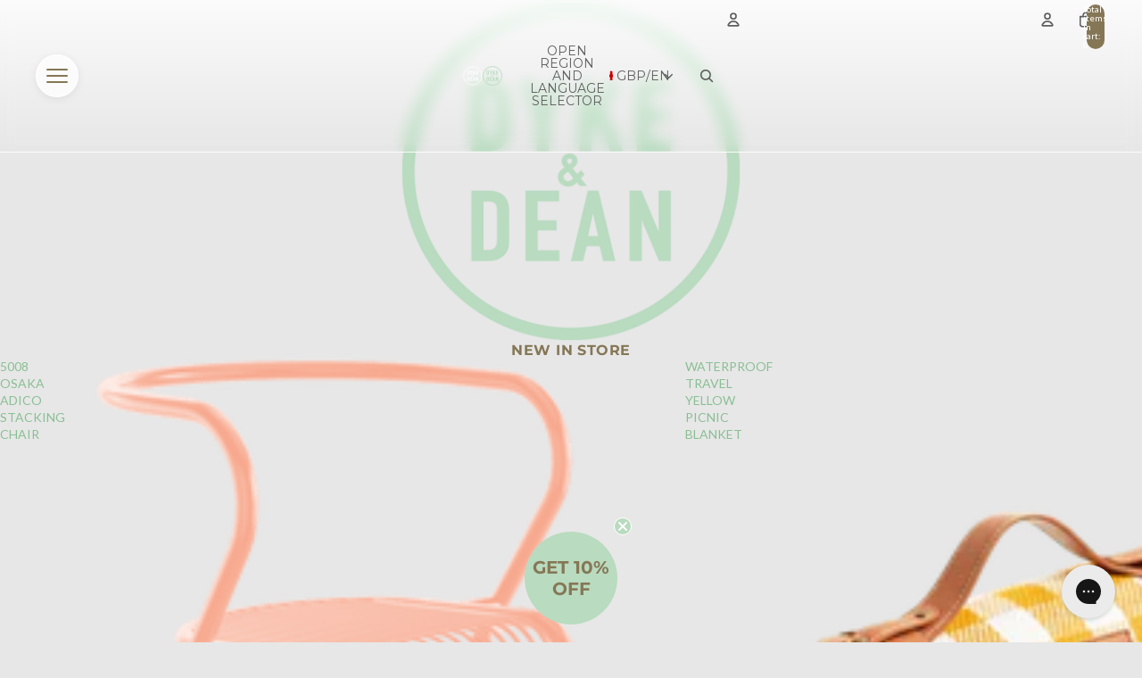

--- FILE ---
content_type: text/css
request_url: https://www.dykeanddean.com/cdn/shop/t/139/assets/custom.css?v=163746695970392860581761589368
body_size: 8048
content:
/** Shopify CDN: Minification failed

Line 680:66 Expected ":"
Line 1376:12 Unexpected "{"
Line 1376:17 Expected ":"

**/
/*******************************
  DYKE & DEAN — Complete Custom CSS
*******************************/

/* =========================
   0) TOKENS & GLOBALS
   ========================= */
:root {
  --dd-mint: #B9DBBF;
  --dd-gold: #9D8F75;
  --dd-grey: #5E5E5E;
  --dd-dark: #111;
  --dd-overlay: rgba(0 0 0 / .45);
  
  /* Header */
  --dd-frost: rgba(255,255,255,.72);
  --dd-frost-border: rgba(255,255,255,.85);
  
  /* Z-index stack */
  --z-announcement: 100;
  --z-header: 50;
  --z-burger: 60;
  --z-overlay: 80;
  --z-drawer: 90;
}

/* Remove Fabric's transparent header offset */
:root {
  --transparent-header-offset-boolean: 0 !important;
}

.content-for-layout {
  padding-block-start: 0 !important;
}

/* =========================
   1) ANNOUNCEMENT BAR
   ========================= */
.announcement-bar {
  position: relative;
  z-index: var(--z-announcement) !important;
  background: var(--dd-mint);
  text-align: center;
  padding: 12px 16px;
  font-weight: 500;
}

/* New: keep wrappers transparent; rows will provide the glass */
.shopify-section-group-header-group,
.section-site-header,
.site-header {
  background: transparent !important;
}

/* =========================
   3) BURGER ICON — THREE GOLD LINES + MINT HOVER
   ========================= */
.header__icon--menu,
summary.header__icon--menu,
.header__drawer summary {
  display: inline-flex !important;
  visibility: visible !important;
  opacity: 1 !important;
  
  position: relative;
  width: 48px;
  height: 48px;
  border-radius: 50%;
  background: var(--dd-frost);
  border: 1px solid var(--dd-frost-border);
  box-shadow: 0 2px 10px rgba(0,0,0,.08);
  
  align-items: center;
  justify-content: center;
  overflow: hidden;
  isolation: isolate;
  cursor: pointer;
  transition: transform .12s ease, background .2s ease, color .2s ease;
  color: var(--dd-gold) !important;
  -webkit-tap-highlight-color: transparent;
}

/* Hide any existing SVG/icon */
.header__icon--menu svg,
.header__icon--menu .icon,
summary.header__icon--menu svg,
summary.header__icon--menu .icon {
  display: none !important;
}

/* Create three gold lines */
.header__icon--menu::after,
summary.header__icon--menu::after {
  content: "";
  position: absolute;
  left: 50%;
  top: 50%;
  width: 24px;
  height: 2px;
  background: currentColor;
  border-radius: 2px;
  transform: translate(-50%, -50%);
  box-shadow: 0 -7px 0 currentColor, 0 7px 0 currentColor;
  z-index: 1;
}

/* Mint sweep effect */
.header__icon--menu::before,
summary.header__icon--menu::before {
  content: "";
  position: absolute;
  inset: 0;
  border-radius: inherit;
  background: var(--dd-mint);
  transform: translateY(100%);
  transition: transform .35s ease;
  z-index: 0;
  mix-blend-mode: multiply;
}

.header__icon--menu:hover::before,
summary.header__icon--menu:hover::before,
.header__icon--menu:focus::before,
summary.header__icon--menu:focus::before {
  transform: translateY(0);
}

.header__icon--menu:hover,
summary.header__icon--menu:hover {
  transform: translateY(-1px);
  color: #63B783;
}

/* Hide burger when drawer is open */
.header__drawer[open] > summary.header__icon--menu,
header-drawer details[open] > summary.header__icon--menu
 {
  opacity: 0 !important;
  pointer-events: none !important;
}

/************ D&D — Drawer (Fabric DOM) ************/
/* Container = <details class="menu-drawer-container [menu-open]" open>
   Panel     = <div data-header-drawer class="menu-drawer">              */

/* Hidden base */
details.menu-drawer-container > [data-header-drawer].menu-drawer{
  position: fixed !important;
  top: 0 !important;
  left: 0 !important;
  width: clamp(320px, 92vw, 400px) !important;
  height: 100svh !important;
  background: var(--dd-mint, #B9DBBF) !important;
  border-right: 1px solid rgba(0,0,0,.08) !important;
  box-shadow: 0 10px 30px rgba(0,0,0,.18) !important;
  transform: translateX(-100%) !important;
  transition: transform .35s ease, opacity .35s ease, visibility .35s ease !important;
  z-index: var(--z-drawer, 9999) !important;
  display: flex !important;
  flex-direction: column !important;
  padding: 0 !important;
  overflow: hidden !important;
  opacity: 0 !important;
  visibility: hidden !important;
}

/* Open (theme adds .menu-open) OR native [open] */
details.menu-drawer-container.menu-open > [data-header-drawer].menu-drawer,
details.menu-drawer-container[open]        > [data-header-drawer].menu-drawer{
  transform: translateX(0) !important;
  opacity: 1 !important;
  visibility: visible !important;
}

/* Backdrop (Fabric uses .menu-drawer__backdrop) */
details.menu-drawer-container > .menu-drawer__backdrop{
  position: fixed !important;
  inset: 0 !important;
  background: var(--dd-overlay, rgba(0 0 0 / .45)) !important;
  z-index: calc(var(--z-drawer, 9999) - 1) !important;
  opacity: 0 !important;
  pointer-events: none !important;
  transition: opacity .3s ease !important;
}
details.menu-drawer-container.menu-open > .menu-drawer__backdrop,
details.menu-drawer-container[open]      > .menu-drawer__backdrop{
  opacity: 1 !important;
  pointer-events: auto !important;
}

/* Content layout */
details.menu-drawer-container > [data-header-drawer].menu-drawer .menu-drawer__content{
  display: grid !important;
  grid-template-rows: auto auto auto !important; /* footer now sits under nav */

  /* nav | scroll | footer */
  min-height: 100% !important;
  padding: 2rem 1.5rem !important; /* py-8 px-6 like live */
  overflow: hidden !important;
}
details.menu-drawer-container > [data-header-drawer].menu-drawer .menu-drawer__navigation{ margin-top: .5rem !important; }
details.menu-drawer-container > [data-header-drawer].menu-drawer .menu-drawer__close-button{
  position: absolute !important; top: .75rem !important; right: .75rem !important;
  width: 40px !important; height: 40px !important; display: grid !important; place-items: center !important;
  border: 1px solid rgba(0,0,0,.2) !important; border-radius: 999px !important; background: #fff !important;
}

/* Main nav = 2 columns */
details.menu-drawer-container [data-header-drawer] .menu-drawer__menu{
  display: grid !important;
  grid-template-columns: repeat(2, minmax(0,1fr)) !important;
  gap: 1.5rem 2rem !important; /* gap-y-6 feel */
  padding: 0 !important;
}
details.menu-drawer-container [data-header-drawer] .menu-drawer__menu > li{ list-style: none !important; border: 0 !important; }

/* Top-level link style (small, wider tracking, medium) */
details.menu-drawer-container [data-header-drawer] .menu-drawer__menu > li > a,
details.menu-drawer-container [data-header-drawer] .menu-drawer__menu > li > summary{
  display: inline-block !important;
  font-family: var(--font-body-family, 'Lato', sans-serif) !important;
  font-size: .9375rem !important;  /* ~15px */
  font-weight: 600 !important;     /* medium */
  letter-spacing: .05em !important;/* tracking-wider */
  line-height: 1.35 !important;
  color: var(--dd-dark,#111) !important;
  text-decoration: none !important;
  background: transparent !important;
  border: 0 !important;
  padding: 0 !important;
  cursor: pointer !important;
}
details.menu-drawer-container [data-header-drawer] .menu-drawer__menu > li > a:hover,
details.menu-drawer-container [data-header-drawer] .menu-drawer__menu > li > summary:hover{
  text-decoration: underline !important;
  text-underline-offset: 2px !important;
}

/* Hide plus/caret for minimalist live look */
details.menu-drawer-container [data-header-drawer] .icon-plus,
details.menu-drawer-container [data-header-drawer] .icon-caret{ display: none !important; }
details.menu-drawer-container [data-header-drawer] summary{ list-style: none !important; }
details.menu-drawer-container [data-header-drawer] summary::-webkit-details-marker{ display: none !important; }

/* Child submenus (flat, single column) */
details.menu-drawer-container [data-header-drawer] .menu-drawer__submenu{
  background: transparent !important; max-height: none !important; padding: .5rem 0 0 0 !important;
}
details.menu-drawer-container [data-header-drawer] .menu-drawer__menu--childlist,
details.menu-drawer-container [data-header-drawer] .menu-drawer__menu--grandchildlist{
  display: grid !important; grid-template-columns: 1fr !important; gap: .5rem !important; padding: 0 !important;
}
details.menu-drawer-container [data-header-drawer] .menu-drawer__menu--childlist .menu-drawer__menu-item--child,
details.menu-drawer-container [data-header-drawer] .menu-drawer__menu--grandchildlist .menu-drawer__menu-item--child{
  font-size: .9375rem !important; font-weight: 500 !important; letter-spacing: .02em !important;
  color: #333 !important; text-decoration: none !important;
}

/* Collection image tiles (70×70) */
details.menu-drawer-container [data-header-drawer] .menu-drawer__menu--grid .menu-drawer__link-image{
  aspect-ratio: 1 / 1 !important; width: 70px !important; height: 70px !important;
  border-radius: 6px !important; object-fit: cover !important; background: #f5f5f5 !important; margin-bottom: .5rem !important;
}
details.menu-drawer-container [data-header-drawer] .menu-drawer__menu--grid .menu-drawer__menu-item--child{
  display: flex !important; flex-direction: column !important; align-items: center !important; text-align: center !important;
  background: transparent !important; padding: 0 !important;
}

/* Footer (secondary links) */
details.menu-drawer-container [data-header-drawer] .dd-secondary-footer{ margin-top: auto !important; padding: 0 !important; }
details.menu-drawer-container [data-header-drawer] .dd-secondary-divider{
  height: 1px !important; background: rgba(0,0,0,.12) !important; border: 0 !important; margin: 1.25rem 0 !important;
}
details.menu-drawer-container [data-header-drawer] .dd-secondary-menu{
  display: grid !important; grid-template-columns: repeat(2, minmax(0,1fr)) !important;
  gap: .75rem 2rem !important; margin: 0 !important; padding: 0 !important; list-style: none !important;
}
details.menu-drawer-container [data-header-drawer] .dd-secondary-link{
  display: inline-block !important; font-family: var(--font-body-family, 'Lato', sans-serif) !important;
  font-size: .9rem !important; font-weight: 400 !important; letter-spacing: .02em !important; color: #555 !important; text-decoration: none !important;
}
details.menu-drawer-container [data-header-drawer] .dd-secondary-link:hover{
  text-decoration: underline !important; text-underline-offset: 2px !important;
}

/* Small screens */
@media (max-width: 600px){
  details.menu-drawer-container > [data-header-drawer].menu-drawer{ width: 92vw !important; }
  details.menu-drawer-container [data-header-drawer] .menu-drawer__menu{ gap: 1.25rem 1.25rem !important; }
  details.menu-drawer-container [data-header-drawer] .dd-secondary-menu{ grid-template-columns: 1fr 1fr !important; gap: .5rem 1.25rem !important; }
}


/* =========================
   5) BUTTONS — MINT SLIDE OVERLAY
   ========================= */
.button,
.button-secondary,
.variant-option__button-label,
.product-form__submit,
button[type="submit"],
a.button {
  position: relative;
  overflow: hidden;
  isolation: isolate;
  transition: color .25s ease;
}

.button::before,
.button-secondary::before,
.variant-option__button-label::before,
.product-form__submit::before,
button[type="submit"]::before,
a.button::before {
  content: "";
  position: absolute;
  inset: 0;
  background: var(--dd-mint);
  transform: translateY(100%);
  transition: transform .35s ease;
  z-index: 0;
  mix-blend-mode: multiply;
  border-radius: inherit;
}

.button:hover::before,
.button:focus-visible::before,
.button-secondary:hover::before,
.button-secondary:focus-visible::before,
.variant-option__button-label:hover::before,
.variant-option__button-label:focus-visible::before,
.product-form__submit:hover::before,
.product-form__submit:focus-visible::before,
button[type="submit"]:hover::before,
button[type="submit"]:focus-visible::before,
a.button:hover::before,
a.button:focus-visible::before {
  transform: translateY(0);
}

.button > *,
.button-secondary > *,
.variant-option__button-label > *,
.product-form__submit > *,
button[type="submit"] > *,
a.button > * {
  position: relative;
  z-index: 1;
  transition: color .25s ease;
}

.button:hover,
.button:focus-visible,
.button-secondary:hover,
.button-secondary:focus-visible,
.variant-option__button-label:hover,
.variant-option__button-label:focus-visible,
.product-form__submit:hover,
.product-form__submit:focus-visible,
button[type="submit"]:hover,
button[type="submit"]:focus-visible,
a.button:hover,
a.button:focus-visible{
  color: var(--dd-gold,#9D8F75) !important;
}


/* Selected variant button = mint */
label.variant-option__button-label:has(:checked),
.variant-option__button-label--selected{
  background: var(--dd-mint,#B9DBBF) !important;
  border-color: transparent !important;
  color: var(--dd-gold,#9D8F75) !important;
}

/* ATC button becomes a 1x1 grid so both labels overlap */
add-to-cart-component .button {
  position: relative;
  overflow: hidden;
  display: grid;                 /* <— critical */
  place-items: center;           /* keep label centered while stacked */
  isolation: isolate;
}

/* Make the "Added ✓" label overlay the default label */
add-to-cart-component .add-to-cart-text--added {
  position: absolute !important;
  inset: 0 !important;
  display: flex !important;
  align-items: center !important;
  justify-content: center !important;
  height: 100% !important;      /* fill button box */
  line-height: 1 !important;     /* kill baseline sag */
  opacity: 0;
  pointer-events: none;          /* don't trap clicks during transition */
  transition: opacity var(--animation-speed, .25s)
              var(--animation-easing, ease);
}


/* =========================
   6) SLIDESHOW ARROWS — ROUND + MINT HOVER

    ========================= */

   :root{ --dd-gold:#857756; --dd-mint:#B9DBBF; }

.slideshow-control,
.slider-button,
.carousel__button,
.slideshow__button,
.swiper-button-prev, .swiper-button-next,
.splide__arrow {
  position:relative; aspect-ratio:1/1; width:48px; border-radius:50%;
  display:grid; place-items:center; overflow:hidden; isolation:isolate;
  padding:0 !important;
  background: transparent;
  border: 2px solid var(--dd-gold);
  box-shadow:none; transition:none;
}

.slideshow-control::before,
.slider-button::before,
.carousel__button::before,
.slideshow__button::before,
.swiper-button-prev::before, .swiper-button-next::before,
.splide__arrow::before {
  content:""; position:absolute; inset:0; border-radius:inherit;
  background: linear-gradient(to top, var(--dd-mint) 0 50%, transparent 50% 100%);
  background-size:100% 200%; background-position:0 100%;
  transition: background-position .16s ease;
  z-index:0;
}

.slideshow-control:hover::before,
.slider-button:hover::before,
.carousel__button:hover::before,
.slideshow__button:hover::before,
.swiper-button-prev:hover::before, .swiper-button-next:hover::before,
.splide__arrow:hover::before { background-position:0 0; }

.slideshow-control svg,
.slider-button svg,
.carousel__button svg,
.slideshow__button svg,
.swiper-button-prev svg, .swiper-button-next svg,
.splide__arrow svg {
  position:relative; z-index:1; width:40% !important; height:auto !important;
}


.slideshow-control:hover,
.slider-button:hover,
.carousel__button:hover,
.slideshow__button:hover,
.swiper-button-prev:active, .swiper-button-next:active,
.splide__arrow:active { transform:none !important; }


/* =========================
   7) A) SALE BADGES — ORANGE CIRCLE
   ========================= */
.product-badges__badge.color-scheme-4,
.product-badges__badge--rectangle.color-scheme-4,
.product-badge--sale,
.badge--sale {
  background: #FF6A00 !important;
  color: #FFFFFF !important;
  border-radius: 50% !important;
  width: 48px !important;
  height: 48px !important;
  display: flex !important;
  align-items: center !important;
  justify-content: center !important;
  font-weight: 700 !important;
  font-size: 0.75rem !important;
  text-transform: uppercase !important;
  padding: 0 !important;
  box-shadow: 0 2px 6px rgba(0,0,0,0.15) !important;
}

.product-badges__badge.color-scheme-4:hover,
.product-badges__badge--rectangle.color-scheme-4:hover,
.product-badge--sale:hover,
.badge--sale:hover {
  background: #E85C00 !important;
}

/* =========================
   7) B) /* SOLD OUT (grey) — same circular style as SALE */
.product-badges__badge.color-scheme-3,
.product-badges__badge--rectangle.color-scheme-3,
.badge--sold-out,
.tag--sold-out {
  background: #E7E7E7 !important;   /* light grey */
  color: #5E5E5E !important;         /* dark grey text */
  border-color: #E7E7E7 !important;
  border-radius: 50% !important;     /* make it a circle */
  width: 48px !important;
  height: 48px !important;
  display: flex !important;
  align-items: center !important;
  justify-content: center !important;
  font-weight: 700 !important;
  font-size: .75rem !important;
  text-transform: uppercase !important;
  padding: 0 !important;
  box-shadow: 0 2px 6px rgba(0,0,0,.08) !important;
}


/* Disabled buttons (keep consistent with SOLD OUT tone) */
button[disabled],
button:disabled,
.product-form__submit[disabled],
.btn--disabled,
.is-disabled {
  background: #E7E7E7 !important;
  color: #5E5E5E !important;
  border-color: #E7E7E7 !important;
  opacity: 1 !important;
}


/* =========================
   8) UTILITY & FIXES
   ========================= */

/* Prevent body scroll when drawer is open */
body:has(details.menu-drawer-container.menu-open),
body:has(details.menu-drawer-container[open])
 {
  overflow: hidden !important;
}

/* Fallback for browsers without :has() support */
@supports not (selector(:has(*))) {
  .drawer-open {
    overflow: hidden !important;
  }
}

/* Remove any conflicting desktop menu styles */
header-menu,
.overflow-menu,
.header-menu {
  display: none !important;
}

/* Responsive adjustments */
@media (max-width: 600px) {
  .header__icon--menu,
  summary.header__icon--menu {
    width: 44px !important;
    height: 44px !important;
  }
  
  header-drawer .menu-drawer__submenu-list {
    grid-template-columns: 1fr !important;
  }
  
  header-drawer .menu-drawer__submenu-image {
    width: 60px !important;
    height: 60px !important;
  }
}

@media (max-width: 360px) {
  .header__icon--menu,
  summary.header__icon--menu {
    width: 40px !important;
    height: 40px !important;
  }
}

/* Cap product media width at 1300px */
.product__media-wrapper,
.product__media,
.product-media,
.product__media-list,
.product__media-gallery{
  max-width: 1300px !important;
  margin-left: auto !important;
  margin-right: auto !important;
}

/*******************************
  D&D — HEADER + DRAWER FIXES
  - sticky header
  - frosted/blurred top bar with thin white line
  - burger <details> fallback (opens drawer even if JS misses)
*******************************/

/* ---------- Burger/search/account: circular hitbox (unchanged shapes elsewhere) ---------- */
.header__icon {
  position: relative;
  display: inline-grid;
  place-items: center;
  width: 40px; height: 40px;
  border-radius: 50%;
  background: #fff;
  border: 1px solid #5E5E5E;
  overflow: hidden;
  isolation: isolate;
}

/* keep icons nicely sized */
.header__icon .svg-wrapper, .header__icon svg { width: 1.25rem; height: 1.25rem; }

/* ---------- (Optional) mint “slide-up” overlay on ICONS ONLY (buttons untouched) ---------- */
.header__icon::before{
  content:"";
  position:absolute; inset:0;
  background: var(--dd-mint, #B9DBBF);
  transform: translateY(100%);
  transition: transform .35s ease;
  z-index:0;
  mix-blend-mode: multiply;
}
.header__icon > *{ position:relative; z-index:1; }
.header__icon:hover::before, .header__icon:focus-visible::before{ transform: translateY(0); }

/* D&D — exactly one add-to-cart label visible */
.product-form button .add-to-cart-text--default { display: inline; }

.product-form button[aria-live="polite"][data-state="added"] .add-to-cart-text--default { display: none !important; }


/* D&D — Exclude toolbar/filter actions from mint overlay */
.facets__actions .button::before,
.facets__actions .button-secondary::before,
.facets__clear-all::before,
.facets__see-results::before,
.facet-remove-component button::before,
.boost-pfs-filter-clear-all a::before,
.boost-pfs-filter-button a::before,
.boost-pfs-filter-button::before,
.boost-pfs-toolbar-item a::before { content: none !important; }

/* Close button placement (works for both overlay/backdrop approaches) */
header-drawer .menu-drawer__close-button { position:absolute; top:10px; right:10px; }

/* Sticky header — force it on the real section element (and header-section as backup) */
#shopify-section-header{ position:sticky !important; top:0 !important; z-index:9999 !important; }


/* Wrappers must be transparent; rows render the glass */
.shopify-section-group-header-group,
.section-site-header,
.site-header,
.header-section,
#header-component {
  background: transparent !important;
}

/* Kill common sticky blockers */
#header-group,
#MainContent,
.content-for-layout {
  overflow: visible !important;
}
html, body, #header-group, #MainContent, .content-for-layout {
  transform: none !important;
  perspective: none !important;
  filter: none !important;
}

/* Frosted glass on rows */
.header__row {
  background: linear-gradient(to bottom, rgba(255,255,255,.82) 0%, rgba(255,255,255,0) 100%) !important;
  -webkit-backdrop-filter: blur(8px) saturate(1.15);
  backdrop-filter: blur(8px) saturate(1.15);
  border-bottom: 1px solid rgba(255,255,255,.55) !important;drawer
  transition: background .25s ease, border-color .25s ease, backdrop-filter .25s ease;
}

/* Opaque when sticky is active or menus are hovered/open */
.header-section:has(> #header-component[sticky][data-sticky-state='active']) .header__row,
.header:has(.mega-menu__list:hover) .header__row,
.header:has(.menu-list__link[aria-expanded='true']) .header__row {
  background: #fff !important;
  border-bottom: 1px solid #e9e9e9 !important;
}
/* Always keep the header section pinned */
#shopify-section-header {
  position: sticky !important;
  top: 0 !important;
  z-index: 9999 !important;
}

html, body, #app, #PageContainer, .page-width, #MainContent, #header-group {
  overflow: visible !important;
}
/* Force header sticky */
#shopify-section-header {
  position: sticky !important;
  top: 0 !important;
  z-index: 9999 !important;
}

/* Kill blockers */
html, body, #MainContent, #app, #PageContainer, #header-group {
  overflow: visible !important;
  transform: none !important;
  perspective: none !important;
}
/* Kill sticky blockers on ancestors (overflow/transform/perspective/contain) */
html,
body,
#site-header,
.shopify-section-group-header-group,
.section-site-header,
.site-header,
#header-group,
#MainContent,
.content-for-layout,
#PageContainer {
  overflow: visible !important;
  transform: none !important;
  perspective: none !important;
  contain: none !important;
}
/* Drawer layout & scrolling */
.menu-drawer{
  height: 100dvh;              /* full viewport height incl. mobile chrome */
  display: flex;
  flex-direction: column;
  overflow: hidden;            /* keep backdrop/edge clean */
}
.menu-drawer__content{
  min-height: 0;               /* allow child to shrink */
  overflow-y: auto;            /* THIS is the scroller */
  -webkit-overflow-scrolling: touch;
}
.skip-to-content-link {
  position: absolute !important;
  top: 0 !important;
  left: -9999px !important;
  z-index: 0 !important;
  /* neutralize any button visuals it inherited */
  background: transparent !important;
  border: 0 !important;
  padding: 0 !important;
  box-shadow: none !important;
}

.skip-to-content-link:focus,
.skip-to-content-link:focus-visible {
  left: 50% !important;
  transform: translateX(-50%) !important;
  padding: 10px 14px !important;     /* show a proper focus target */
  background: #000 !important;
  color: #fff !important;
  border-radius: 6px !important;
  z-index: 10000 !important;
}
/* ========================= DRAWER FOOTER SPACING ========================= */

/* Add space between secondary footer links and currency/language selector */
details.menu-drawer-container [data-header-drawer] .dd-secondary-footer nav {
  margin-bottom: 1.5rem; /* adjust as needed */
}

/* OR if you prefer only targeting the currency/language form */
details.menu-drawer-container [data-header-drawer] .dd-secondary-footer .localization-form {
  margin-top: 1.5rem;
}

 .menu-drawer__menu-item-text {
  color: #857756; /* gold */
}

.menu-drawer__menu-item-text:hover {
  text-decoration: underline;
  color: #5e5e5e; /* optional darker shade on hover */
}

/* ========================= DRAWER MENU LINK UNIFICATION ========================= */

/* Top-level links (anchors + accordion summaries) */
details.menu-drawer-container [data-header-drawer] .menu-drawer__menu > li > a,
details.menu-drawer-container [data-header-drawer] .menu-drawer__menu > li > summary {
  color: #857756 !important; /* gold */
  font-family: var(--font-body-family, 'Lato', sans-serif) !important;
  font-size: .9375rem !important;
  font-weight: 600 !important;
  letter-spacing: .05em !important;
  line-height: 1.35 !important;
  text-decoration: none !important;
}

/* Hover / focus state */
details.menu-drawer-container [data-header-drawer] .menu-drawer__menu > li > a:hover,
details.menu-drawer-container [data-header-drawer] .menu-drawer__menu > li > summary:hover {
  color: #9D8F75 !important; /* darker on hover */
  text-decoration: underline !important;
  text-underline-offset: 2px !important;
}

/* =========================
   DRAWER — unify all menu item typography + colors
   ========================= */

/* Put the real styles on the text span */
details.menu-drawer-container [data-header-drawer] .menu-drawer__menu-item-text {
  font-family: var(--font-body-family, 'Lato', sans-serif) !important;
  font-size: .9375rem !important;      /* ~15px */
  font-weight: 600 !important;          /* same everywhere */
  letter-spacing: .05em !important;     /* same tracking */
  line-height: 1.35 !important;
  color: #857756 !important;            /* gold */
}

/* Make the clickable wrappers inherit from the span above */
details.menu-drawer-container [data-header-drawer] .menu-drawer__menu > li > a,
details.menu-drawer-container [data-header-drawer] .menu-drawer__menu > li > summary,
details.menu-drawer-container [data-header-drawer] .menu-drawer__menu--childlist .menu-drawer__menu-item--child,
details.menu-drawer-container [data-header-drawer] .menu-drawer__menu--grandchildlist .menu-drawer__menu-item--child {
  font: inherit !important;
  color: inherit !important;
}

/* Normalize the theme's "active" bump (keeps weight consistent) */
details.menu-drawer-container [data-header-drawer] .menu-drawer__menu-item--active .menu-drawer__menu-item-text {
  font-weight: 600 !important;
}

/* Unified hover (all levels) */
details.menu-drawer-container [data-header-drawer] :is(a, summary):hover .menu-drawer__menu-item-text {
  color: #5e5e5e !important;
  text-decoration: underline !important;
  text-underline-offset: 2px !important;
}
/* ==== DRAWER: enable scrolling in the middle area ==== */
details.menu-drawer-container [data-header-drawer] .menu-drawer__navigation {
  min-height: 0 !important;
  overflow-y: auto !important;
  -webkit-overflow-scrolling: touch !important;
}
/* ==== DRAWER: 3-up grid for collection/product tiles inside accordion ==== */
details.menu-drawer-container [data-header-drawer] .menu-drawer__menu--grid {
  display: grid !important;
  grid-template-columns: repeat(3, minmax(0, 1fr)) !important;
  gap: 16px !important;
}

/* small screens: drop to 2 columns */
@media (max-width: 420px) {
  details.menu-drawer-container [data-header-drawer] .menu-drawer__menu--grid {
    grid-template-columns: repeat(2, minmax(0, 1fr)) !important;
    gap: 12px !important;
  }
}
/* ==== DRAWER: make accordion image grids span full width & show 3 columns ==== */

/* 1) Ensure the LI that holds the accordion + its child UL spans both main columns */
details.menu-drawer-container [data-header-drawer] .menu-drawer__list-item--deep,
details.menu-drawer-container [data-header-drawer] .menu-drawer__list-item--flat {
  grid-column: 1 / -1 !important; /* take the full row in the top-level 2-col grid */
}

/* 2) The child/grandchild UL that has images becomes a 3-up grid across the full width */
details.menu-drawer-container [data-header-drawer]
  .menu-drawer__menu--childlist.menu-drawer__menu--grid,
details.menu-drawer-container [data-header-drawer]
  .menu-drawer__menu--grandchildlist.menu-drawer__menu--grid {
  grid-column: 1 / -1 !important;                  /* span both columns */
  display: grid !important;
  grid-template-columns: repeat(3, minmax(0, 1fr)) !important;
  gap: 16px !important;
  padding: 0 !important;                            /* no side padding so it hits drawer padding */
}

/* 3) Make each tile behave nicely in a grid cell */
details.menu-drawer-container [data-header-drawer]
  .menu-drawer__menu--grid .menu-drawer__menu-item--child {
  display: flex !important;
  flex-direction: column !important;
  align-items: center !important;
  text-align: center !important;
  background: transparent !important;
  padding: 0 !important;
}

/* 4) Very small screens: fall back to 2 columns */
@media (max-width: 420px) {
  details.menu-drawer-container [data-header-drawer]
    .menu-drawer__menu--childlist.menu-drawer__menu--grid,
  details.menu-drawer-container [data-header-drawer]
    .menu-drawer__menu--grandchildlist.menu-drawer__menu--grid {
    grid-template-columns: repeat(2, minmax(0, 1fr)) !important;
    gap: 12px !important;
  }
}
/* ==== FIX: keep top-level menu 2 columns; only image-grid rows span full width ==== */

/* 1) Reset every top-level li back to normal 2-col behavior */
/* Only keep normal items to one column — EXCEPT rows that contain an image grid */
details.menu-drawer-container [data-header-drawer] .menu-drawer__menu > li:not(:has(.menu-drawer__menu--grid)) {
  grid-column: auto !important;
  width: auto !important;
}


/* 2) Now ONLY the items that contain an image grid should span full width */
details.menu-drawer-container [data-header-drawer] .menu-drawer__menu > li:has(.menu-drawer__menu--grid) {
  grid-column: 1 / -1 !important;
}

/* (Keep the 3-up tile grid across the drawer) */
details.menu-drawer-container [data-header-drawer]
  .menu-drawer__menu--childlist.menu-drawer__menu--grid,
details.menu-drawer-container [data-header-drawer]
  .menu-drawer__menu--grandchildlist.menu-drawer__menu--grid {
  display: grid !important;
  grid-template-columns: repeat(3, minmax(0, 1fr)) !important;
  gap: 16px !important;
  padding: 0 !important;
}

/* Tiny screens: 2-up */
@media (max-width: 420px) {
  details.menu-drawer-container [data-header-drawer]
    .menu-drawer__menu--childlist.menu-drawer__menu--grid,
  details.menu-drawer-container [data-header-drawer]
    .menu-drawer__menu--grandchildlist.menu-drawer__menu--grid {
    grid-template-columns: repeat(2, minmax(0, 1fr)) !important;
    gap: 12px !important;
  }
}
/* === Drawer: keep top-level menu 2 columns; only image-grids span full width === */

/* Make sure the UL is a 2-col grid and items wrap across columns */
details.menu-drawer-container [data-header-drawer] .menu-drawer__menu {
  display: grid !important;
  grid-template-columns: repeat(2, minmax(0, 1fr)) !important;
  grid-auto-flow: row dense !important; /* fill left-to-right, then wrap */
}

/* Every top-level item gets a single grid cell by default */
/* Only keep normal items to one column — EXCEPT rows that contain an image grid */
details.menu-drawer-container [data-header-drawer] .menu-drawer__menu > li:not(:has(.menu-drawer__menu--grid)) {
  grid-column: auto !important;
  width: auto !important;
}


/* ONLY items that actually contain an image grid should span full width */
details.menu-drawer-container [data-header-drawer] .menu-drawer__menu > li:has(.menu-drawer__menu--grid) {
  grid-column: 1 / -1 !important;
}

/* Keep the 3-up image grid across the whole drawer (unchanged) */
details.menu-drawer-container [data-header-drawer]
  .menu-drawer__menu--childlist.menu-drawer__menu--grid,
details.menu-drawer-container [data-header-drawer]
  .menu-drawer__menu--grandchildlist.menu-drawer__menu--grid {
  display: grid !important;
  grid-template-columns: repeat(3, minmax(0, 1fr)) !important;
  gap: 16px !important;
  padding: 0 !important;
}

/* Tiny screens: 2-up */
@media (max-width: 420px) {
  details.menu-drawer-container [data-header-drawer]
    .menu-drawer__menu--childlist.menu-drawer__menu--grid,
  details.menu-drawer-container [data-header-drawer]
    .menu-drawer__menu--grandchildlist.menu-drawer__menu--grid {
    grid-template-columns: repeat(2, minmax(0, 1fr)) !important;
    gap: 12px !important;
  }
}
/* === Drawer: force 2-col layout for top-level items; only image-grids span full width === */

/* Ensure the UL is a 2-col grid and fills left→right */
details.menu-drawer-container [data-header-drawer] .menu-drawer__menu {
  display: grid !important;
  grid-template-columns: repeat(2, minmax(0, 1fr)) !important;
  grid-auto-flow: row dense !important;
}

/* By default every top-level LI occupies one column */
details.menu-drawer-container [data-header-drawer] .menu-drawer__menu > li {
  grid-column: span 1 !important;
  width: auto !important;              /* kill any 100% widths */
}

/* Top-level “mainlist” buttons (links/summary) should not force full width */
details.menu-drawer-container [data-header-drawer]
  .menu-drawer__menu > li > .menu-drawer__menu-item--mainlist {
  display: inline-block !important;
  width: auto !important;
}
/* Keep the image grid 3-up across the drawer */
details.menu-drawer-container [data-header-drawer]
  .menu-drawer__menu--childlist.menu-drawer__menu--grid,
details.menu-drawer-container [data-header-drawer]
  .menu-drawer__menu--grandchildlist.menu-drawer__menu--grid {
  display: grid !important;
  grid-template-columns: repeat(3, minmax(0, 1fr)) !important;
  gap: 16px !important;
}

/* Small screens: 2-up */
@media (max-width: 420px) {
  details.menu-drawer-container [data-header-drawer]
    .menu-drawer__menu--childlist.menu-drawer__menu--grid,
  details.menu-drawer-container [data-header-drawer]
    .menu-drawer__menu--grandchildlist.menu-drawer__menu--grid {
    grid-template-columns: repeat(2, minmax(0, 1fr)) !important;
    gap: 12px !important;
  }
}

/* =========================
   DRAWER — FORCE 2-COLUMN TOP LEVEL
   ========================= */

/* Make sure the top list is a 2-col grid */
details.menu-drawer-container [data-header-drawer] .menu-drawer__menu {
  display: grid !important;
  grid-template-columns: repeat(2, minmax(0, 1fr)) !important;
  gap: 1.5rem 2rem !important;
}

/* Stop any item from spanning both columns */
/* Only keep normal items to one column — EXCEPT rows that contain an image grid */
details.menu-drawer-container [data-header-drawer] .menu-drawer__menu > li:not(:has(.menu-drawer__menu--grid)) {
  grid-column: auto !important;
  width: auto !important;
}


/* Belt-and-braces: specifically cancel theme’s “span 2” rule */
details.menu-drawer-container [data-header-drawer] 
  .menu-drawer__menu > li.menu-drawer__menu-item--mainlist {
  grid-column: auto !important;
}

/* Keep the label itself from stretching like a block */
details.menu-drawer-container [data-header-drawer] 
  .menu-drawer__menu > li > summary,
details.menu-drawer-container [data-header-drawer] 
  .menu-drawer__menu > li > a {
  display: inline-block !important;
  width: auto !important;
}
/* =========================
   DRAWER — MAKE TOP LEVEL 2 COLS (NO FULL-WIDTH SPANS)
   ========================= */

/* 1) UL is a 2-column grid */
details.menu-drawer-container [data-header-drawer] .menu-drawer__menu {
  display: grid !important;
  grid-template-columns: repeat(2, minmax(0, 1fr)) !important;
  grid-auto-flow: row dense !important;   /* pack left→right, then next row */
  gap: 1.5rem 2rem !important;
}

/* 2) Some themes make wrappers 'display: contents' → cancel that so LI is the grid item */
details.menu-drawer-container [data-header-drawer] .menu-drawer__menu > li,
details.menu-drawer-container [data-header-drawer] .menu-drawer__menu > li > details {
  display: block !important;              /* stop flattening */
}

/* 3) Ensure NO item spans across both columns */
/* Only keep normal items to one column — EXCEPT rows that contain an image grid */
details.menu-drawer-container [data-header-drawer] .menu-drawer__menu > li:not(:has(.menu-drawer__menu--grid)) {
  grid-column: auto !important;
  width: auto !important;
}


/* 4) Belt-and-braces: if SUMMARY is still the grid item, kill the span there too */
details.menu-drawer-container [data-header-drawer] .menu-drawer__menu > summary,
details.menu-drawer-container [data-header-drawer] .menu-drawer__menu > details > summary,
details.menu-drawer-container [data-header-drawer] .menu-drawer__menu > li > details > summary,
details.menu-drawer-container [data-header-drawer] .menu-drawer__menu > summary.menu-drawer__menu-item,
details.menu-drawer-container [data-header-drawer] .menu-drawer__menu > details > summary.menu-drawer__menu-item {
  grid-column: auto !important;
  width: auto !important;
}

/* 5) Target the problematic “mainlist” class specifically (some themes set it to span) */
details.menu-drawer-container [data-header-drawer]
  .menu-drawer__menu > * .menu-drawer__menu-item--mainlist {
  grid-column: auto !important;
}

/* === Drawer: keep top-level list in 2 columns; only image-grid rows go full width === */

/* 1) Make the *top* UL a 2-col grid */
details.menu-drawer-container [data-header-drawer] ul.menu-drawer__menu.has-submenu {
  display: grid !important;
  grid-template-columns: repeat(2, minmax(0, 1fr)) !important;
  gap: 1.5rem 2rem !important;
}

/* 2) Cancel the theme rule that forces every LI to span both columns */
details.menu-drawer-container [data-header-drawer] ul.menu-drawer__menu.has-submenu > li {
  grid-column: auto !important;   /* <-- key fix */
  width: auto !important;         /* guard against 100% width wrappers */
}

/* 3) Keep the clickable label from stretching the full row */
details.menu-drawer-container [data-header-drawer] ul.menu-drawer__menu.has-submenu > li > summary,
details.menu-drawer-container [data-header-drawer] ul.menu-drawer__menu.has-submenu > li > a {
  display: inline-block !important;
  width: auto !important;
}

/* 4) ONLY rows that actually contain an image grid should span across both columns */
details.menu-drawer-container [data-header-drawer]
ul.menu-drawer__menu.has-submenu > li:has(> details > ul.menu-drawer__menu--childlist.menu-drawer__menu--grid),
details.menu-drawer-container [data-header-drawer]
ul.menu-drawer__menu.has-submenu > li:has(> details > ul.menu-drawer__menu--grandchildlist.menu-drawer__menu--grid) {
  grid-column: 1 / -1 !important;  /* let the image grid use the full drawer width */
}

/* 5) Make those image grids show 3 columns across the drawer */
details.menu-drawer-container [data-header-drawer]
ul.menu-drawer__menu--childlist.menu-drawer__menu--grid,
details.menu-drawer-container [data-header-drawer]
ul.menu-drawer__menu--grandchildlist.menu-drawer__menu--grid {
  display: grid !important;
  grid-template-columns: repeat(3, minmax(0, 1fr)) !important;
  gap: 16px !important;
  padding: 0 !important;
}

/* Small screens: 2-up */
@media (max-width: 420px) {
  details.menu-drawer-container [data-header-drawer]
  ul.menu-drawer__menu--childlist.menu-drawer__menu--grid,
  details.menu-drawer-container [data-header-drawer]
  ul.menu-drawer__menu--grandchildlist.menu-drawer__menu--grid {
    grid-template-columns: repeat(2, minmax(0, 1fr)) !important;
    gap: 12px !important;
  }
}
/* === Drawer: make only the IMAGE-GRID rows span the full drawer === */

/* 1) If a top-level <li> contains an accordion whose summary is followed by a UL.grid,
      make that whole row span both columns */
details.menu-drawer-container [data-header-drawer]
ul.menu-drawer__menu.has-submenu > li:has(> details > summary + ul.menu-drawer__menu--grid) {
  grid-column: 1 / -1 !important;
  padding-left: 0 !important;
  padding-right: 0 !important;
}

/* 2) Belt & braces: if the theme flattens the <li>, ensure the grid UL itself occupies
      the full drawer width */
details.menu-drawer-container [data-header-drawer]
ul.menu-drawer__menu--grid {
  grid-column: 1 / -1 !important;   /* safe even when not needed */
  width: 100% !important;
  display: grid !important;
  grid-template-columns: repeat(3, minmax(0, 1fr)) !important;
  gap: 16px !important;
  padding: 0 !important;
}

/* 3) Tiny screens → 2-up */
@media (max-width: 420px) {
  details.menu-drawer-container [data-header-drawer]
  ul.menu-drawer__menu--grid {
    grid-template-columns: repeat(2, minmax(0, 1fr)) !important;
    gap: 12px !important;
  }
}

/* Make the internal image grid 3-up across the drawer */
details.menu-drawer-container [data-header-drawer]
  .menu-drawer__menu--grid {
  display: grid !important;
  grid-template-columns: repeat(3, minmax(0, 1fr)) !important;
  gap: 16px !important;
  padding: 0 !important;
}

/* Safety: ensure LI is actually a grid item, not flattened */
details.menu-drawer-container [data-header-drawer]
  .menu-drawer__menu > li,
details.menu-drawer-container [data-header-drawer]
  .menu-drawer__menu > li > details {
  display: block !important;
}

/* Small screens → 2-up */
@media (max-width: 420px) {
  details.menu-drawer-container [data-header-drawer]
    .menu-drawer__menu--grid {
    grid-template-columns: repeat(2, minmax(0, 1fr)) !important;
    gap: 12px !important;
  }
}
/* ==== DRAWER: make rows with image grids span the FULL drawer ==== */

/* Make the top UL a 2-col grid and let it pack left→right */
details.menu-drawer-container [data-header-drawer]
  .menu-drawer__menu.has-submenu {
  display: grid !important;
  grid-template-columns: repeat(2, minmax(0, 1fr)) !important;
  gap: 1.5rem 2rem !important;
  grid-auto-flow: row dense !important;
}

/* Default: every direct child (li OR details) uses one column */
details.menu-drawer-container [data-header-drawer]
  .menu-drawer__menu.has-submenu > :where(li, details) {
  grid-column: auto !important;
  width: auto !important;
  display: block !important; /* ensure it’s an actual grid item */
}

/* KEY FIX: when the direct child is a <details> that contains an image grid,
   span it across both columns so the tiles can use the full drawer width */
details.menu-drawer-container [data-header-drawer]
  .menu-drawer__menu.has-submenu > details:has(.menu-drawer__menu--grid) {
  grid-column: 1 / -1 !important;
}

/* Also cover the case "li > details" (some themes wrap details in li) */
details.menu-drawer-container [data-header-drawer]
  .menu-drawer__menu.has-submenu > li:has(> details .menu-drawer__menu--grid) {
  grid-column: 1 / -1 !important;
}

/* Inside the image grid: 3-up across the full drawer */
details.menu-drawer-container [data-header-drawer]
  .menu-drawer__menu--grid {
  display: grid !important;
  grid-template-columns: repeat(3, minmax(0, 1fr)) !important;
  gap: 16px !important;
  padding: 0 !important;
}

/* Small screens → 2-up */
@media (max-width: 420px) {
  details.menu-drawer-container [data-header-drawer]
    .menu-drawer__menu--grid {
    grid-template-columns: repeat(2, minmax(0, 1fr)) !important;
    gap: 12px !important;
  }
}
/* === DRAWER: make only rows with an IMAGE GRID span the full drawer === */

/* 1) Ensure the top UL is a 2-col grid (harmless if already set) */
details.menu-drawer-container [data-header-drawer]
ul.menu-drawer__menu.has-submenu {
  display: grid !important;
  grid-template-columns: repeat(2, minmax(0, 1fr)) !important;
  gap: 1.5rem 2rem !important;
  grid-auto-flow: row dense !important;
}

/* 2) Default: every direct child stays in a single column */
details.menu-drawer-container [data-header-drawer]
ul.menu-drawer__menu.has-submenu > li {
  grid-column: auto !important;
  width: auto !important;
}

/* Span FULL width only when that accordion is OPEN */
details.menu-drawer-container [data-header-drawer]
ul.menu-drawer__menu.has-submenu > li:has(> accordion-custom > details[open] > summary + ul.menu-drawer__menu--grid),
details.menu-drawer-container [data-header-drawer]
ul.menu-drawer__menu.has-submenu > li:has(> details[open] > summary + ul.menu-drawer__menu--grid) {
  grid-column: 1 / -1 !important;
}


/* 4) Inside the image grid, show 3-up across the full drawer */
details.menu-drawer-container [data-header-drawer]
ul.menu-drawer__menu--grid {
  display: grid !important;
  grid-template-columns: repeat(3, minmax(0, 1fr)) !important;
  gap: 16px !important;
  width: 100% !important;
  padding: 0 !important;
}

/* Small screens → 2-up */
@media (max-width: 420px) {
  details.menu-drawer-container [data-header-drawer]
  ul.menu-drawer__menu--grid {
    grid-template-columns: repeat(2, minmax(0, 1fr)) !important;
    gap: 12px !important;
  }
}
/* Keep closed accordions as single-column items (belt & braces) */
details.menu-drawer-container [data-header-drawer]
ul.menu-drawer__menu.has-submenu > li:has(> accordion-custom > details:not([open])),
details.menu-drawer-container [data-header-drawer]
ul.menu-drawer__menu.has-submenu > li:has(> details:not([open])) {
  grid-column: auto !important;
}
/* ==== DRAWER: submenu images → larger circular backgrounds ==== */

/* Circle container */
details.menu-drawer-container [data-header-drawer]
  .menu-drawer__menu--grid .menu-drawer__link-image {
  border-radius: 50% !important;     
  background: #E7E7E7 !important; /* or set a color like #fff */
  overflow: hidden !important;
  display: flex !important;
  align-items: center !important;
  justify-content: center !important;
  
  /* control circle size here */
  width: 100px !important;   /* adjust this up/down */
  height: 100px !important;
  margin: 0 auto !important; /* center in the grid cell */
}

/* The actual <img> inside */
details.menu-drawer-container [data-header-drawer]
  .menu-drawer__menu--grid .menu-drawer__link-image img {
  width: 20% !important;     /* shrink the image relative to the circle */
  height: auto !important;
  object-fit: contain !important;
}/* Make the image itself behave like a circle background */
details.menu-drawer-container [data-header-drawer]
  .menu-drawer__menu--grid .menu-drawer__link-image {
  border-radius: 50% !important;
  background: #E7E7E7 !important;
  width: 100px !important;
  height: 100px !important;
  object-fit: contain !important;   /* show the whole image */
  padding: 15px !important;         /* shrinks the visible image */
  box-sizing: border-box !important;
}
/* == Neutralize blend modes where we actually need it (NOT on buttons) == */
.header__icon::before,
.slideshow-control::before,
.slider-button::before,
.carousel__button::before,
.slideshow__button::before,
.product-card .media::before,
.product-grid-item .media::before,
.card--product .media::before {
  mix-blend-mode: normal !important;                  /* stop the invert/darken effect */
  background: rgba(185, 219, 191, 0.9) !important;    /* mint with alpha */
}

/* Kill any residual darken overlays on cards */
.product-card .media::after,
.product-grid-item .media::after,
.card--product .media::after {
  background: none !important;
  opacity: 0 !important;
  transform: none !important;
  box-shadow: none !important;
}


/* If any theme overlay still darkens from ::after, kill it outright */
.product-card .media::after,
.product-grid-item .media::after,
.card--product .media::after {
  background: none !important;
  opacity: 0 !important;
  transform: none !important;
  box-shadow: none !important;
}
 /* Kill the theme’s drop-in/bounce just for this section */
#dd-slider-{{ sid }} .slideshow-control {
  transition: none !important;   /* prevents sneaky transform tweens */
  transform: none !important;
}
/* === Equalize padding for all menu drawer links === */
.menu-drawer__menu-item,
.menu-drawer__menu-item--has-submenu summary {
  padding: 0px 0px !important;   /* adjust values as needed */
}

/* If nested (child) links are indented too far, reduce their left padding */
.menu-drawer__menu-item--child,
.menu-drawer__menu-item--sub {
  padding-left: 0px !important;
}

/* Remove any extra space Shopify adds for submenu toggles */
.menu-drawer__menu-item--has-submenu summary::after {
  margin-left: 0 !important;
}


--- FILE ---
content_type: text/css
request_url: https://www.dykeanddean.com/cdn/shop/t/139/compiled_assets/styles.css?79895
body_size: 35500
content:
/** Shopify CDN: Minification failed

Line 2075:14 Unexpected "{"
Line 2075:19 Expected ":"
Line 2075:23 Unexpected "{"
Line 2076:14 Unexpected "{"
Line 2076:19 Expected ":"
Line 2077:41 Unexpected "{"
Line 2077:46 Expected ":"
Line 2080:14 Unexpected "{"
Line 2080:19 Expected ":"
Line 2083:14 Unexpected "{"
... and 197 more hidden warnings

**/


/* CSS from section stylesheet tags */
collection-links-component {
    --alignment: flex-start;

    display: grid;
    align-items: center;
    grid-gap: var(--gap-3xl);

    &:has([ratio='portrait']) {
      --template-column-ratio: 0.8fr;
    }

    &:has([ratio='square']) {
      --template-column-ratio: 1fr;
    }

    &:has([ratio='landscape']) {
      --template-column-ratio: 1.4fr;
    }

    &[alignment='center'] {
      --alignment: center;

      .text-block {
        text-align: center;
      }
    }

    &[alignment='right'] {
      --alignment: flex-end;

      .text-block {
        text-align: right;
      }
    }

    &[layout='spotlight'] {
      position: relative;
      grid-template-columns: 1fr var(--template-column-ratio);
      grid-template-areas: 'text image';

      &[reverse] {
        grid-template-areas: 'image text';
        grid-template-columns: var(--template-column-ratio) 1fr;
      }

      .collection-links__container {
        align-items: var(--alignment);
      }

      @media (max-width: 749px) {
        grid-template-columns: 1fr;
        grid-template-areas: 'text' 'image';
        grid-gap: var(--gap-2xl);

        .collection-links__container {
          gap: clamp(var(--gap-xs), 1vw, var(--gap-xl)) var(--gap-2xl);
          justify-content: var(--alignment);
        }
      }
    }

    &[layout='text'] {
      grid-gap: 0;
      grid-template-areas: 'text';

      .collection-links__container {
        gap: clamp(var(--gap-xs), 1vw, var(--gap-xl)) var(--gap-2xl);
        flex-wrap: wrap;
        flex-direction: row;
        justify-content: var(--alignment);
      }
    }
  }

  .collection-links__container {
    display: flex;
    gap: var(--gap-md);
    flex-direction: column;
  }

  .collection-links__images {
    overflow: hidden;
    grid-area: image;

    @media (max-width: 749px) {
      image-block {
        max-width: 100%;
      }
    }
  }
.featured-blog-posts h3 {
    text-transform: uppercase;
  }
.featured-product-section .section-content-wrapper {
    grid-template-columns: 1fr;
    display: grid;
    overflow: hidden;

    @media (min-width: 750px) {
      grid-template-columns: 1fr 1fr;
    }
  }

  /* Here I should maybe set the width to auto when the ratio is set to adapt */
  .featured-product-section .product-media-container.constrain-height {
    /* arbitrary offset value based on average theme spacing and header height */
    --viewport-offset: 400px;
    --constrained-min-height: var(--visual-preview--height, 80dvh);

    @media screen and (min-width: 750px) {
      --viewport-offset: 300px;
    }
  }

  .featured-product-section .product-grid__card {
    --padding-block: 20px;
    --padding-inline: 20px;

    @media screen and (min-width: 750px) {
      --padding-block: 40px;
      --padding-inline: 40px;
    }
  }

  @media screen and (max-width: 749px) {
    .featured-product-section .media-block {
      order: -1;
    }
  }
.announcement-bar {
    border-block-end: var(--border-bottom-width) solid var(--color-border);
  }

  .announcement-bar__slider {
    display: flex;
    flex-direction: row;
    align-items: center;
    position: relative;

    @media screen and (max-width: 749px) {
      grid-column: 1 / -1;
    }
  }

  .announcement-bar__slides {
    display: grid;
    grid: [stack] auto / [stack] auto;
    width: calc(100% - var(--button-size) * 2);
    max-width: 680px;
    margin-inline: auto;
  }

  .announcement-bar__slides > * {
    grid-area: stack;
  }

  .announcement-bar__slide {
    transition: opacity 0.5s ease-in-out, visibility 0.5s ease-in-out;

    &[aria-hidden='true'] {
      opacity: 0;
      visibility: hidden;
    }
  }

  .announcement-bar__slider slideshow-arrows {
    padding: 0;
    mix-blend-mode: normal;
  }

  .announcement-bar__slider slideshow-arrows .slideshow-control {
    color: var(--color-foreground);
  }

  .announcement-bar__slider .slideshow-control {
    display: flex;
    padding: 0;
    width: var(--button-size);
    height: var(--button-size);
    align-items: center;
    justify-content: center;
    opacity: 1;
    animation: none;

    @media screen and (min-width: 750px) {
      --slideshow-control-offset: calc((var(--button-size) - var(--icon-size-xs)) / 2);

      .section--page-width &.slideshow-control--previous {
        transform: translateX(var(--slideshow-control-offset));
      }
    }
  }

  .announcement-bar__slider .slideshow-control .svg-wrapper {
    width: var(--icon-size-xs);
    height: var(--icon-size-xs);
  }

  .announcement-bar__slide {
    place-content: center;
  }

  .announcement-bar__text:first-child {
    margin: 0;
  }

  .announcement-bar__link {
    position: absolute;
    inset: 0;
  }
body {
    --header-height: 0px;
    --header-group-height: var(--header-height);
    --transparent-header-offset-boolean: 0; /* stylelint-disable-line declaration-property-value-disallowed-list */
  }

  body:has(> #header-group > header) {
    --header-height: 60px;
  }

  body:has(> #header-group:empty) {
    --header-group-height: 0px;
  }

  .header[transparent] {
    --language-button-background-color: transparent;
    --language-button-border-color: transparent;

    /* used to apply transparency to .header__row, will only ever be transparent or unset */
    --header-bg-color: transparent;

    /* used to display the appropriate logo based on transparency state */
    --header-logo-display: none;
    --header-logo-inverse-display: block;

    position: absolute;
    top: 0;
    left: 0;
    right: 0;

    /* transparent color scheme on .header should never apply its background color */
    background-color: transparent;
    z-index: var(--layer-overlay);

    &[transparent='not-sticky'][data-sticky-state='active'],
    /* Only show opaque background when hovering over menu items with children (mega menu)
       Multiple selectors for performance: each simple :has() check is faster than one complex selector with multiple conditions */
    &:has(.mega-menu__list:hover),
    &:has(.menu-list__link[aria-haspopup]:is(:hover, [aria-expanded='true'], [data-animating])),
    &:has(.menu-list__list-item[slot='overflow'] .menu-list__link:is(:hover, [aria-expanded='true'], [data-animating])) {
      --header-logo-display: unset;
      --header-logo-inverse-display: unset;
      --header-bg-color: unset;
      --color-foreground: inherit;
      --color-foreground-rgb: inherit;
      --color-background: inherit;
      --color-background-rgb: inherit;
      --color-border: inherit;
      --color-border-rgb: inherit;

      .header__row {
        /* Faster transition for "in" animation */
        transition: color var(--animation-values-fast), border-color var(--animation-values-fast),
          background-color var(--animation-values-fast);
      }
    }

    .header__row {
      /* Slower transition for "out" animation */
      transition: color var(--animation-values-slow), border-color var(--animation-values-slow),
        background-color var(--animation-values-slow);
    }
  }

  :is(.header[transparent]:not([data-sticky-state='active']), .header[transparent='always'][data-sticky-state='active'])
    .header__row:not(
      :has(
          .mega-menu__list:hover,
          .menu-list__link[aria-haspopup]:is(:hover, [aria-expanded='true'], [data-animating]),
          .menu-list__list-item[slot='overflow'] .menu-list__link:is(:hover, [aria-expanded='true'], [data-animating])
        )
    ) {
    /* while transparent, header-row ignores its color-scheme settings, pull from the header-component */
    --color-foreground: inherit;
    --color-foreground-rgb: inherit;
    --color-border: inherit;
    --color-border-rgb: inherit;
    --color-primary-button-background: inherit;
    --color-primary-button-text: inherit;
  }

  .header--inherit-color-scheme-on-menu-open:has(.mega-menu__list:hover) .header__row,
  .header--inherit-color-scheme-on-menu-open:has(
      .menu-list__link[aria-haspopup]:is(:hover, [aria-expanded='true'], [data-animating])
    )
    .header__row,
  .header--inherit-color-scheme-on-menu-open:has(
      .menu-list__list-item[slot='overflow'] .menu-list__link:is(:hover, [aria-expanded='true'], [data-animating])
    )
    .header__row {
    --color-foreground: inherit;
    --color-foreground-rgb: inherit;
    --color-background: inherit;
    --color-background-rgb: inherit;
    --color-border: inherit;
    --color-border-rgb: inherit;
  }

  .header-section {
    position: relative;
  }

  #header-group:has(#header-component[sticky]) {
    display: contents;
  }

  .header-section:has(> #header-component[sticky='always']),
  .header-section:has(> #header-component[sticky='scroll-up'][data-sticky-state='active']) {
    position: sticky;

    /* Use -1 instead of 0 so intersection observer can track sticky state */
    top: -1px;
    z-index: var(--layer-sticky);
  }

  .header[data-sticky-state] {
    transition: opacity var(--animation-speed) var(--animation-easing);
    opacity: 1;
  }

  .header[data-sticky-state='active'] {
    view-transition-name: sticky-header;
  }

  .header[data-sticky-state='idle'],
  .header[data-sticky-state='active'][data-animating] {
    opacity: 0;
  }

  .header__row {
    position: relative;

    /* will default to bg from its color scheme unless --header-bg-color is transparent */
    background-color: var(--header-bg-color, var(--color-background));
  }

  .header__row--top:not(.divider--page-width),
  .header__row--top.divider--page-width .header__columns,
  .header__row--bottom {
    border-bottom: var(--border-bottom-width) solid var(--color-border);
  }

  @media screen and (max-width: 749px) {
    .header__row--top:not(.divider--page-width),
    .header__row--top.divider--page-width .header__columns {
      border-bottom-width: var(--border-bottom-width-mobile);
    }
  }

  .header__row.divider--page-width:not(.section--page-width) .header__columns {
    @media screen and (min-width: 750px) {
      padding-inline-start: 0;
      padding-inline-end: 0;
      margin-inline-start: var(--page-margin);
      margin-inline-end: var(--page-margin);
    }
  }

  .header__column {
    display: flex;
    align-items: center;

    /* on mobile, header__column nodes are ignored to create a new grid-template-area based on all visible content */
    @media screen and (max-width: 749px) {
      display: contents;
    }
  }

  .header__column--left,
  .header__column--center {
    gap: var(--gap-xl);
    grid-area: left;
  }

  .header__column--center {
    justify-content: center;
    grid-area: center;

    header-menu:only-child .overflow-menu::part(list) {
      justify-content: center;
    }
  }

  .header__column--right {
    gap: var(--gap-xl);
    justify-content: flex-end;
    grid-area: right;

    .overflow-menu::part(list) {
      justify-content: flex-end;
    }
  }

  .header__columns {
    /* Three column layout */
    --header-left: 1fr;
    --header-center: auto;
    --header-right: 1fr;
    --header-template-columns: var(--header-left) var(--header-center) var(--header-right);

    /* Mobile layout */
    --header-mobile-bookend: 44px;

    display: grid;
    grid-template-areas: 'left center right';
    grid-gap: var(--gap-xl);
    grid-template-columns: var(--header-template-columns);

    /* If menu is in center column */
    &:has(.header__column--center header-menu) {
      --header-center: auto;
      --header-left: minmax(max-content, 1fr);
      --header-right: minmax(max-content, 1fr);
    }

    /* If there is no center column, make the column the menu is in grow eagerly */
    &:where(:not(:has(.header__column--center))) {
      @media screen and (min-width: 750px) {
        --header-template-columns: var(--header-left) var(--header-right);

        grid-template-areas: 'left right';
      }

      /* If the header-menu is in the right column */
      &:has(.header__column--right header-menu) {
        --header-right: auto;
        --header-left: minmax(max-content, 1fr);
      }

      /* If the header-menu is in the left column */
      &:has(.header__column--left header-menu) {
        --header-left: auto;
        --header-right: minmax(max-content, 1fr);
      }
    }

    @media screen and (max-width: 749px) {
      --header-template-columns: var(--header-mobile-bookend) var(--header-mobile-bookend) 1fr
        var(--header-mobile-bookend) var(--header-mobile-bookend);

      grid-template-areas: 'leftA leftB center rightA rightB';
      grid-column: span 3;
      column-gap: 0;
      align-items: center;
      padding-block: 0;
      padding-inline: 0 var(--padding-3xs);

      .header-logo {
        grid-area: center;
      }

      &:not(:has(header-actions)) .search-action {
        grid-area: leftB;
      }

      &:not(:has(.account-actions)) .search-action {
        grid-area: rightA;
      }

      .search-action {
        grid-area: leftB;
      }

      header-actions {
        grid-area: rightB;
      }
    }
  }

  /* Single column layout if there are no columns within */
  .header__columns:not(:has(.header__column)) {
    grid-template-columns: 1fr;
  }

  /* Check for hover support to avoid unnecessary expensive recalculations when tapping on mobile */
  @media (hover: hover) {
    /* Column-specific dimming effect when any interactive element is hovered
      Multiple selectors for performance: each simple :has() check is faster than one complex selector with multiple conditions */
    .header__column:has(header-menu:hover),
    .header__column:has(.header-actions__action:hover),
    .header__column:has(.dropdown-localization__button:hover),
    .header__column:has(.header__icon--menu:hover) {
      header-menu:not(:hover),
      .header-actions__action:not(:hover),
      .dropdown-localization__button:not(:hover),
      .header__icon--menu:not(:hover) {
        opacity: var(--opacity-subdued-text);
        transition: opacity var(--animation-speed) var(--animation-easing);
      }
    }
  }

  /* Ensure smooth transitions for all interactive elements */
  header-menu,
  .header-actions__action,
  .dropdown-localization__button,
  .header__icon--menu {
    transition: opacity var(--animation-speed) var(--animation-easing);
  }

  /* Extend hover area through padding to prevent flickering on actual menu items */
  .menu-list__list-item:where(:not([slot='overflow'])) > .menu-list__link[aria-haspopup],
  .menu-list__list-item:where(:not([slot='overflow'])) > .menu-list__link,
  .menu-list__list-item:where(:not([slot='overflow'])) > button.menu-list__link {
    margin-block: calc(-2 * var(--header-padding));
    padding-block: calc(2 * var(--header-padding));
    margin-inline: calc(-1 * var(--gap-xl) / 2);
    padding-inline: calc(var(--gap-xl) / 2);
  }

  /* Set header paddings based on height setting */
  .header {
    --header-padding: var(--padding-sm);
    --font-paragraph--line-height: 1;
  }

  .header.header--compact {
    --header-padding: var(--padding-2xs);
  }

  .header__columns {
    --padding-block-start: var(--header-padding);
    --padding-block-end: var(--header-padding);
  }

  .header:not(.header--compact) .header__row--bottom {
    --header-padding: var(--padding-xs);
  }

  .header--collapse-row-paddings {
    .header__row--top .header__columns {
      --padding-block-end: 0px;
    }

    .header__row--bottom .header__columns {
      --padding-block-start: 0px;
    }
  }

  /* When the header is transparent, add a margin to a potential header-section below it */
  .header-section:has(.header[transparent]) + .shopify-section {
    margin-top: var(--header-height);
  }

  /* When the header is transparent, and when there is no header-section below it, offset the first main-section with
   * the height of the header
   */

  main > .shopify-section:first-child .section:not(.disable-section-top-offset) {
    &.spacing-style,
    .spacing-style {
      --section-top-offset: calc(var(--header-height) * var(--transparent-header-offset-boolean));

      /* Any nested sections should not be offset */
      :is(.spacing-style, .inherit-spacing) {
        --section-top-offset: 0px;
      }
    }

    /* Make sticky content immediately stick to the top of the page */
    .sticky-content {
      margin-top: calc(var(--header-height) * var(--transparent-header-offset-boolean) * -1);
    }
  }
.hero-wrapper {
    --hero-height-offset: 0px;
  }

  /* Being extra specific in the selector for performance reasons */
  body:has(> #header-group > .header-section > #header-component) .hero-wrapper:first-child {
    --hero-height-offset: var(--header-group-height, 0);
  }

  .hero {
    position: relative;
    min-height: calc(var(--hero-min-height) - var(--hero-height-offset));
  }

  .hero[data-shopify-visual-preview] {
    --hero-min-height: 600px;

    min-height: 600px;
  }

  .hero__container {
    position: relative;
    overflow: hidden;
    border: var(--hero-border-width) var(--hero-border-style) rgb(var(--color-border-rgb) / var(--hero-border-opacity));
    min-height: inherit;
    align-items: var(--vertical-alignment-mobile);
    justify-content: var(--horizontal-alignment);
    z-index: var(--layer-base);

    @media screen and (min-width: 750px) {
      align-items: var(--vertical-alignment);
    }
  }

  .hero__content-wrapper.page-width {
    grid-column: 2 / 3;
  }

  .hero__content-wrapper {
    position: relative;
    inset: 0;
    z-index: var(--layer-flat);
  }

  .hero__content-wrapper .group-block-content {
    position: relative;
  }

  .hero__media-wrapper {
    position: absolute;
    inset: 0;
    display: grid;
    grid-column: 1 / -1;
    grid-template-columns: repeat(var(--hero-media-count, 1), 1fr);
  }

  .hero--auto .hero__image,
  .hero--auto .hero__video {
    aspect-ratio: var(--hero-media-aspect-ratio);
  }

  .hero--no-blocks-auto-height {
    :is(.hero__image, .hero__video) {
      width: 100%;
      aspect-ratio: auto;
    }

    .hero__media-wrapper {
      /* When there are no blocks and the height is auto, allow the image to appear. */
      position: relative;
    }
  }

  .hero__image,
  .hero__video,
  .hero__video-poster {
    height: 100%;
    width: 100%;
    object-fit: cover;
    object-position: center center;
    overflow: hidden;
    position: relative;
    z-index: var(--layer-base);
  }

  .hero__video-wrapper {
    position: relative;
  }

  .hero__video-poster {
    position: absolute;
  }

  .hero__link {
    position: absolute;
    inset: 0;
    grid-column: 1 / -1;
  }

  .hero__media-wrapper,
  .hero__content-wrapper {
    pointer-events: none;

    :is(a, button, input, textarea, select) {
      pointer-events: auto;
    }
  }

  .hero__content-wrapper--design-mode * {
    pointer-events: auto;
  }

  .hero[data-blur-shadow='true'] {
    --blurred-reflection-filter-saturate: saturate(1.5);
    --blurred-reflection-mask-image: linear-gradient(to bottom, #000 0%, #000 60%, transparent 100%);
    --blurred-reflection-box-shadow: rgb(0 0 0 / 5%) 0 0 1rem;
    --blurred-reflection-filter-blur: blur(20px);
    --blurred-reflection-scale: scale(2, 1.25);
    --blurred-reflection-padding-block-end: 60px;
  }

  .hero[data-blur-shadow='true'] .hero__container {
    overflow: inherit;
  }

  .hero[data-blur-shadow='true'] .hero__container::before {
    content: '';
    position: absolute;
    inset: 0;
    box-shadow: var(--blurred-reflection-box-shadow);
    mix-blend-mode: overlay;
    pointer-events: none;
    z-index: -1;
  }

  .hero__blurred-image {
    position: absolute;
    inset: 0;
    z-index: -1;
    mask-image: var(--blurred-reflection-mask-image);
    filter: var(--blurred-reflection-filter-saturate);
    pointer-events: none;
    transform: translateY(50%);
    overflow: hidden;
  }

  .hero__blurred-image img,
  .hero__blurred-image svg {
    position: absolute;
    inset: 0;
    width: 100%;
    height: 100%;
    object-fit: cover;
    object-position: center center;
    filter: var(--blurred-reflection-filter-blur);
    opacity: var(--blur-opacity);
    transform: var(--blurred-reflection-scale);
    padding-block-end: var(--blurred-reflection-padding-block-end);

    &:not(:only-child) {
      width: 50%;

      &:last-child {
        right: 0;
        left: auto;
      }
    }
  }
.blog-post-comments-container {
    width: 100%;
    max-width: var(--normal-content-width);
    margin: 0 auto;
  }

  .blog-post-comments {
    display: flex;
    flex-direction: column;
    gap: var(--gap-3xl);
  }

  .blog-post-comment__author {
    display: flex;
    align-items: center;
    gap: var(--gap-2xs);
    margin-top: var(--margin-md);
    font-size: var(--font-size--body-sm);
    color: rgb(var(--color-foreground-rgb) / var(--opacity-subdued-text));
  }

  .blog-post-comments-pagination {
    display: flex;
    justify-content: center;
    gap: var(--gap-2xs);
  }

  .blog-post-comments-pagination,
  .blog-post-comments-pagination a {
    color: var(--color-foreground);
  }

  .blog-post-comments-pagination .current {
    color: var(--color-foreground);
  }

  .blog-post-comments-pagination .current,
  .blog-post-comments-pagination a {
    display: block;
    padding: var(--padding-2xs) var(--padding-xs);
  }

  .blog-post-comments-pagination .current,
  .blog-post-comments-pagination a:hover {
    border-bottom: 1px solid var(--color-foreground);
  }
/**
   * Blog posts page layout
   */
  .blog-posts {
    --page-content-width: var(--narrow-page-width);
    --page-width: calc(var(--page-content-width) + (var(--page-margin) * 2));
    --columns-gap: 36px;
    --rows-gap: 36px;
  }

  .blog-posts-container {
    display: grid;
    grid-template-columns: repeat(6, 1fr);
    gap: 1rem;
    width: 100%;
    column-gap: var(--columns-gap);
    row-gap: var(--rows-gap);
  }

  /**
   * Apart from the first and second rows in the grid, all remaining blog posts
   * are arranged in a three-column layout:
   * +------------+------------+-------------+
   * |            |            |             |
   * |  (span 2)  |  (span 2)  |  (span 2)   |
   * |            |            |             |
   * +------------+------------+-------------+
   */
  .blog-post-item {
    --blog-post-card-scale: 0.6;

    grid-column: span 2;

    @media screen and (max-width: 749px) {
      --blog-post-card-scale: 0.5;

      grid-column: span 6;
    }
  }

  /**
   * The second row of blog posts has two columns:
   * +-------------------+-------------------+
   * |                   |                   |
   * |  (column span 3)  |  (column span 3)  |
   * |                   |                   |
   * +-------------------+-------------------+
   */
  .blog-post-item:nth-child(2),
  .blog-post-item:nth-child(3) {
    --blog-post-card-scale: 0.8;

    grid-column: span 3;

    @media screen and (max-width: 749px) {
      --blog-post-card-scale: 0.5;

      grid-column: span 6;
    }
  }

  /**
   * The first row of blog posts has only one column:
   * +---------------------------------------+
   * |                                       |
   * |           (1 column span 6)           |
   * |                                       |
   * +---------------------------------------+
   */
  .blog-post-item:first-child {
    --blog-post-card-scale: 1;

    grid-column: span 6;
  }

  /**
   * When there's no image, the blog post item has a border.
   */
  .blog-post-item {
    border: 1px solid rgb(var(--color-foreground-rgb) / var(--opacity-20));
    padding: 0 1rem 1rem;
  }

  .blog-post-item:has(.blog-post-card__image-container) {
    border: none;
    padding: 0;
  }
.cart-page {
    --cart-font-size--2xs: var(--font-size--2xs);
    --cart-font-size--xs: var(--font-size--xs);
    --cart-font-size--sm: var(--font-size--sm);
    --cart-font-size--md: var(--font-size--md);
    --cart-font-size--2xl: var(--font-size--2xl);

    display: grid;
    grid-template-columns: 1fr;
    gap: 0 var(--padding-5xl);
  }

  .cart-page--empty {
    display: flex;
    flex-direction: column;
    align-items: center;
    justify-content: center;
  }

  .cart-page--empty .cart-page__title,
  .cart-page--empty .cart-page__more-blocks {
    margin-top: var(--margin-6xl);
  }

  .cart-page__more-blocks {
    width: 100%;
  }

  .cart-page--empty .cart-title {
    text-align: center;
  }

  .cart-page__main {
    grid-column: 1;
  }

  .cart-page__summary {
    padding-top: var(--padding-xl);
  }

  @media screen and (min-width: 750px) {
    .cart-page {
      grid-template-columns: 1fr min(50vw, var(--sidebar-width));
      grid-template-rows: min-content min-content 1fr;
    }

    .cart-page__summary {
      display: grid;
      height: 100%;
      grid-column: 2;
      grid-row: 1 / -1;
      align-self: stretch;
      grid-template-rows: subgrid;
      padding-top: 0;

      /* needed to support blurred effect from hero section */
      position: relative;
    }

    .section--page-width .cart-page:has(.cart__container--extend) {
      grid-column: 2 / 4;
      grid-template-columns: 1fr minmax(
          var(--sidebar-width),
          calc((100vw - var(--page-width)) / 2 + var(--sidebar-width))
        );
    }

    .cart__container--extend {
      height: 100%;
    }
  }

  @media screen and (min-width: 1400px) {
    .cart-page {
      grid-template-columns: 1fr var(--sidebar-width);
    }
  }
.main-collection-grid {
    grid-column: var(--grid-column--mobile);

    @media screen and (min-width: 750px) {
      grid-column: var(--grid-column--desktop);
    }
  }

  .collection-wrapper {
    @media screen and (min-width: 750px) {
      grid-template-columns:
        1fr repeat(
          var(--centered-column-number),
          minmax(0, calc((var(--page-width) - var(--page-margin) * 2) / var(--centered-column-number)))
        )
        1fr;
    }
  }

  .collection-wrapper:has(.facets-block-wrapper--full-width),
  .collection-wrapper:has(.collection-wrapper--full-width) {
    @media screen and (min-width: 750px) {
      grid-column: 1 / -1;
      grid-template-columns:
        minmax(var(--page-margin), 1fr) repeat(
          var(--centered-column-number),
          minmax(0, calc((var(--page-width) - var(--page-margin) * 2) / var(--centered-column-number)))
        )
        minmax(var(--page-margin), 1fr);
    }
  }

  .collection-wrapper:has(.facets--vertical) .facets-block-wrapper--vertical:not(.hidden) ~ .main-collection-grid {
    @media screen and (min-width: 750px) {
      grid-column: var(--facets-vertical-col-width) / var(--full-width-column-number);
    }
  }

  .collection-wrapper:has(.facets-block-wrapper--vertical:not(#filters-drawer)):has(.collection-wrapper--full-width) {
    @media screen and (min-width: 750px) {
      grid-column: 1 / -1;
      grid-template-columns: 0fr repeat(var(--centered-column-number), minmax(0, 1fr)) 0fr;
    }
  }

  :is(.collection-wrapper--full-width, .collection-wrapper--full-width-on-mobile)
    [product-grid-view='default']
    .product-grid__card {
    @media screen and (max-width: 749px) {
      padding-inline-start: max(var(--padding-xs), var(--padding-inline-start));
      padding-inline-end: max(var(--padding-xs), var(--padding-inline-end));
    }
  }

  :is(.collection-wrapper--full-width, .collection-wrapper--full-width-on-mobile)
    [product-grid-view='mobile-single']
    .product-grid__card {
    @media screen and (max-width: 749px) {
      padding-inline-start: max(var(--padding-xs), var(--padding-inline-start));
      padding-inline-end: max(var(--padding-xs), var(--padding-inline-end));
    }
  }

  /* Make product media go edge-to-edge by using negative margins */
  :is(.collection-wrapper--full-width) .card-gallery,
  :is(.collection-wrapper--full-width-on-mobile) .card-gallery {
    @media screen and (max-width: 749px) {
      margin-inline-start: calc(-1 * max(var(--padding-xs), var(--padding-inline-start)));
      margin-inline-end: calc(-1 * max(var(--padding-xs), var(--padding-inline-end)));
    }
  }
marquee-component {
    display: block;
    width: 100%;
    overflow: hidden;
  }

  .marquee__wrapper {
    display: flex;
    gap: var(--marquee-gap);
    width: fit-content;
    white-space: nowrap;
  }

  .marquee__content {
    min-width: max-content;
    display: flex;
    gap: var(--marquee-gap);
  }

  .marquee__content :is(p, h1, h2, h3, h4, h5, h6) {
    white-space: nowrap;
  }

  .marquee__content .marquee__repeated-items * {
    max-width: none;
  }

  .marquee__repeated-items {
    min-width: max-content;
    display: flex;
    gap: var(--marquee-gap);
    align-items: center;
    justify-content: center;
  }

  .marquee__repeated-items > * {
    align-content: center;
  }

  @media (prefers-reduced-motion: no-preference) {
    marquee-component:not([data-disabled]) .marquee__wrapper {
      animation: marquee-motion var(--marquee-speed) linear infinite var(--marquee-direction);
    }
  }

  @keyframes marquee-motion {
    to {
      transform: translate3d(calc(-50% - (var(--marquee-gap) / 2)), 0, 0);
    }
  }
.section--page-width {
    &.media-with-content {
      grid-template-areas: 'margin-left media margin-right' 'margin-left content margin-right';

      @media screen and (min-width: 750px) {
        /* Wide proportion is media 3.5 parts, content 2.5 parts. Which equals 7|5. So divide the central column by 7+5 and multiply accordingly */
        --media-with-content-grid-columns: var(--full-page-grid-margin)
          calc((var(--full-page-grid-central-column-width) / 12) * 7)
          calc((var(--full-page-grid-central-column-width) / 12) * 5) var(--full-page-grid-margin);

        grid-template-areas: 'margin-left media content margin-right';
      }
    }

    &.media-with-content--media-right {
      @media screen and (min-width: 750px) {
        --media-with-content-grid-columns: var(--full-page-grid-margin)
          calc((var(--full-page-grid-central-column-width) / 12) * 5)
          calc((var(--full-page-grid-central-column-width) / 12) * 7) var(--full-page-grid-margin);

        grid-template-areas: 'margin-left content media margin-right';
      }
    }

    &.media-with-content--medium {
      @media screen and (min-width: 750px) {
        --media-with-content-grid-columns: var(--full-page-grid-margin)
          repeat(2, calc(var(--full-page-grid-central-column-width) / 2)) var(--full-page-grid-margin);
      }
    }

    &.media-with-content--narrow.media-with-content--media-right {
      @media screen and (min-width: 750px) {
        --media-with-content-grid-columns: var(--full-page-grid-margin)
          calc((var(--full-page-grid-central-column-width) / 3) * 2)
          calc(var(--full-page-grid-central-column-width) / 3) var(--full-page-grid-margin);
      }
    }

    &.media-with-content--narrow {
      @media screen and (min-width: 750px) {
        --media-with-content-grid-columns: var(--full-page-grid-margin)
          calc(var(--full-page-grid-central-column-width) / 3)
          calc((var(--full-page-grid-central-column-width) / 3) * 2) var(--full-page-grid-margin);
      }
    }
  }

  .section--full-width {
    &.media-with-content--media-right {
      @media screen and (min-width: 750px) {
        --media-with-content-grid-columns: 2.5fr 3.5fr;

        grid-template-areas: 'content media';
      }
    }

    &.media-with-content--medium {
      @media screen and (min-width: 750px) {
        --media-with-content-grid-columns: 1fr 1fr;
      }
    }

    &.media-with-content--narrow {
      @media screen and (min-width: 750px) {
        --media-with-content-grid-columns: 2fr 4fr;
      }
    }

    &.media-with-content--narrow.media-with-content--media-right {
      @media screen and (min-width: 750px) {
        --media-with-content-grid-columns: 4fr 2fr;
      }
    }
  }

  /* Keep the CSS specificity lower assuming that liquid won't assign this class with a full width section */
  .media-with-content.media-with-content--media-extend {
    grid-template-columns: var(--media-with-content-grid-columns);
    grid-template-areas: 'media media media' 'margin-left content margin-right';

    @media screen and (min-width: 750px) {
      grid-template-areas: 'media media content margin-right';
    }
  }

  .media-with-content--media-extend.media-with-content--media-right {
    @media screen and (min-width: 750px) {
      grid-template-areas: 'margin-left content media media';
    }
  }

  .media-with-content--media-right {
    @media screen and (min-width: 750px) {
      grid-template-areas: 'margin-left content media media';
    }
  }

  .media-with-content {
    --media-with-content-grid-columns: var(--full-page-grid-with-margins);

    grid-template-columns: var(--media-with-content-grid-columns);
    grid-template-areas: 'media media media' 'content content content';

    @media screen and (min-width: 750px) {
      --media-with-content-grid-columns: 3.5fr 2.5fr;

      /* Default desktop layout is wide media, on the left, in full page section */
      grid-template-areas: 'media content';
    }

    .media-block {
      grid-area: media;
    }

    .media-with-content__content {
      grid-area: content;
    }

    /* Inner blocks spacing */
    .media-with-content__content > .group-block-content {
      padding-inline: var(--page-margin);
      padding-block: calc(2 * var(--page-margin));

      @media screen and (min-width: 750px) {
        padding-block: var(--page-margin);
      }
    }

    &.section--page-width .media-with-content__content > .group-block-content {
      padding-inline: 0;

      @media screen and (min-width: 750px) {
        padding-inline-start: var(--page-margin);
      }
    }

    &.section--page-width.media-with-content--media-right .media-with-content__content > .group-block-content {
      padding-inline-end: var(--page-margin);
      padding-inline-start: 0;
    }
  }

  .media-with-content[data-shopify-visual-preview] {
    --hero-min-height: 500px;

    min-height: 500px;
  }
.section--password {
    --section-min-height: calc(100svh - 8rem);
  }

  .password-main-content {
    flex: 1;
    display: flex;
    flex-direction: column;
    padding-block-start: var(--padding-xl);
  }

  .password-enter {
    display: flex;
    flex-direction: column;
    align-items: center;
    gap: var(--gap-sm);
    padding-block: var(--padding-xl);
  }

  .password-enter__powered-by {
    margin: 0;
    display: flex;
    align-items: center;
    gap: var(--padding-xs);
    height: 1em;

    a {
      display: flex;
    }

    svg {
      display: inline;
      height: 1.3em;
      color: var(--color-foreground);
    }
  }

  .password-enter__links {
    display: flex;
    align-items: center;
    gap: var(--gap-2xl);

    @media screen and (max-width: 749px) {
      flex-direction: column;
      gap: var(--gap-sm);
    }
  }

  .password-enter__admin-link {
    margin: 0;
  }

  .password-enter__button {
    height: var(--minimum-touch-target);
    background-color: transparent;
    color: var(--color-primary);
    cursor: pointer;
    text-decoration: underline;

    &:hover {
      color: var(--color-primary-hover);
      text-decoration: none;
    }
  }

  .password-dialog {
    max-width: 100vw;
    max-height: 100svh;
    width: 100vw;
    height: 100svh;
    border: none;
    transition: opacity var(--animation-values), display var(--animation-speed) allow-discrete,
      overlay var(--animation-speed) allow-discrete;

    &::backdrop {
      display: none;
    }
  }

  .password-dialog[open] {
    opacity: 1;
    top: 0;
    left: 0;
  }

  @starting-style {
    .password-dialog[open] {
      opacity: 0;
    }
  }

  .password-dialog:not([open]) {
    opacity: 0;
  }

  @starting-style {
    .password-dialog:not([open]) {
      opacity: 1;
    }
  }

  .password-dialog__close-button {
    cursor: pointer;
  }

  .password-dialog__header {
    position: absolute;
    top: 0;
    right: 0;
    padding: var(--padding-lg);
    z-index: var(--layer-raised);
  }

  .password-dialog__content {
    display: flex;
    flex-direction: column;
    justify-content: center;
    align-items: center;
    padding: var(--padding-lg);
    height: 100%;
    transition: transform var(--animation-values);
  }

  .password-dialog__content .email-signup__message {
    padding-block-start: var(--padding-xl);
  }

  .password-dialog[open] .password-dialog__content {
    transform: translateY(0);
  }

  @starting-style {
    .password-dialog[open] .password-dialog__content {
      transform: translateY(1em);
    }
  }

  .password-dialog:not([open]) .password-dialog__content {
    transform: translateY(1em);
  }

  @starting-style {
    .password-dialog:not([open]) .password-dialog__content {
      transform: translateY(0);
    }
  }

  .storefront-password-form {
    max-width: 400px;
    width: 100%;
  }

  .email-signup__input-group,
  .password-dialog__submit-button {
    width: 100%;

    @media screen and (min-width: 750px) {
      width: auto;
    }
  }
input[type='search']::-webkit-search-decoration {
    -webkit-appearance: none; /* stylelint-disable-line */
  }

  .predictive-search-dropdown {
    display: flex;
    flex-direction: column;
    position: relative;
    top: 0;
    left: 0;
    right: 0;
    z-index: var(--layer-base);
  }

  .search-action .predictive-search {
    z-index: calc(var(--layer-header-menu) + 2);
  }

  .search-action .search-modal .predictive-search {
    z-index: var(--layer-window-overlay);
  }

  .header__column--right .predictive-search-form__content-wrapper {
    right: 0;
    left: unset;
  }

  .search-modal .predictive-search-form__content-wrapper {
    width: 100%;

    @media screen and (min-width: 750px) {
      height: fit-content;
    }
  }

  .dialog-modal .predictive-search-form__header-inner {
    @media screen and (min-width: 750px) {
      border: 0;
    }
  }

  .header[transparent] :is(.predictive-search):not(:focus-within) {
    background-color: transparent;
  }

  .header[transparent] .predictive-search-form__header-inner {
    border-color: var(--color-foreground);
  }

  .search-modal__content .predictive-search-form__content {
    max-height: var(--modal-max-height);
  }

  .predictive-search:has(.predictive-search-dropdown) .search-input {
    outline-color: transparent;
  }

  .predictive-search:has(.predictive-search-dropdown) .predictive-search-form__header-inner:focus-within {
    border-top-color: transparent;
    border-right-color: transparent;
    border-left-color: transparent;

    @media screen and (max-width: 749px) {
      border-bottom-color: transparent;
    }
  }

  .predictive-search:has(.predictive-search-dropdown[aria-expanded='true'])
    .predictive-search-form__header-inner:focus-within {
    border-top-color: transparent;
    border-right-color: transparent;
    border-left-color: transparent;
    border-radius: var(--search-border-radius);

    @media screen and (max-width: 749px) {
      border-radius: var(--style-border-radius-inputs);
    }
  }

  .dialog-modal .predictive-search-form__header {
    border: 0;
    border-radius: 0;
    background-color: var(--color-background);
    border-bottom: var(--style-border-width) solid var(--color-border);

    @media screen and (min-width: 750px) {
      padding: var(--padding-2xs) var(--padding-2xs) 0;
      border-bottom: var(--search-border-width) solid var(--color-border);
    }

    @media screen and (max-width: 749px) {
      transition: box-shadow 0.2s ease;
      box-shadow: none;
    }
  }

  .search-action .predictive-search:has(.predictive-search-dropdown) .predictive-search-form__header:focus-within {
    border-radius: var(--search-border-radius) var(--search-border-radius) 0 0;
    transition: box-shadow var(--animation-speed) var(--animation-easing);
    background-color: var(--color-background);

    @media screen and (max-width: 749px) {
      border-radius: var(--style-border-radius-inputs) var(--style-border-radius-inputs) 0 0;
    }
  }

  @media screen and (max-width: 749px) {
    .dialog-modal .predictive-search__close-modal-button {
      padding-inline-start: var(--margin-xs);
      margin-inline-start: 0;
    }
  }

  .dialog-modal[open] {
    @media screen and (max-width: 749px) {
      border-radius: 0;
    }
  }

  .dialog-modal .predictive-search-form__header:has(.predictive-search-form__header-inner:focus-within) {
    @media screen and (min-width: 750px) {
      border-bottom-color: transparent;
    }
  }

  @media screen and (max-width: 749px) {
    .dialog-modal {
      .predictive-search__reset-button-icon {
        display: none;
      }

      .predictive-search__reset-button-text {
        display: block;
      }

      .predictive-search-form__content {
        /* The parent has overflow auto, we want to prevent a double scrollbar during animation */
        max-height: 100%;
      }

      .predictive-search-form__content-wrapper {
        box-shadow: none;
      }

      .predictive-search-form__header {
        box-shadow: none;
      }

      .predictive-search-form__footer {
        padding-block: var(--padding-2xl);
      }
    }
  }

  .predictive-search-results__pill {
    font-weight: 500;
    white-space: nowrap;
    color: var(--color-foreground);
    transition: background-color var(--animation-speed-medium) var(--animation-timing-hover),
      box-shadow var(--animation-speed-medium) var(--animation-timing-bounce),
      transform var(--animation-speed-medium) var(--animation-timing-bounce);
    margin: 2px;

    &:hover {
      transform: scale(1.03);
      box-shadow: 0 2px 5px rgb(0 0 0 / var(--opacity-8));
    }
  }

  .predictive-search-results__pill mark {
    background-color: transparent;
    font-weight: 200;
    color: rgb(var(--color-foreground-rgb) / var(--opacity-80));
  }

  .predictive-search-results__pill:focus,
  .predictive-search-results__pill:hover,
  .predictive-search-results__card--query:is([aria-selected='true'], :focus-within) .predictive-search-results__pill {
    --pill-background-color: rgb(var(--color-foreground-rgb) / var(--opacity-8));

    background-color: var(--pill-background-color);
    outline: var(--border-width-sm) solid var(--color-border);
    border: var(--border-width-sm);
    text-decoration: none;
  }

  .predictive-search-results__title {
    display: flex;
    justify-content: space-between;
    align-items: center;
    font-size: var(--font-size--body-md);
    font-weight: 500;
    margin-block: var(--margin-sm) var(--margin-xs);
    width: 100%;
    text-transform: var(--title-case);

    &:first-of-type {
      margin-block-start: 0;
    }

    @media screen and (max-width: 749px) {
      margin-block: var(--margin-lg) var(--margin-sm);
    }
  }

  .predictive-search-results__wrapper.predictive-search-results__wrapper-queries {
    margin-bottom: var(--margin-lg);
    padding-inline: var(--padding-xl);
    gap: var(--gap-2xs);
  }

  .predictive-search-results__card {
    flex: 0 0 auto;
    scroll-snap-align: start;
    scroll-margin-block: calc(var(--title-font-size) + var(--title-margin-block) + var(--padding-sm))
      calc(var(--padding-xl) + var(--button-padding-block) * 2);
    transition: transform var(--animation-speed-medium) var(--animation-timing-default),
      background-color var(--animation-speed-medium) var(--animation-timing-hover),
      border-color var(--animation-speed-medium) var(--animation-timing-hover);

    &:nth-last-child(3) {
      scroll-snap-align: end;
    }

    &:active {
      transform: scale(0.97);
      transition: transform 100ms var(--animation-timing-active);
    }
  }

  .recently-viewed-wrapper .predictive-search-results__card {
    opacity: 1;
    transform: translateY(0);
    transition: opacity 0.25s cubic-bezier(0.4, 0, 0.2, 1), transform 0.25s cubic-bezier(0.4, 0, 0.2, 1);
  }

  .recently-viewed-wrapper.removing .predictive-search-results__card {
    opacity: 0;
    transform: translateY(-10px);
    pointer-events: none;
  }

  .predictive-search-results__card--product,
  .recently-viewed-wrapper .predictive-search-results__card--product {
    &:active {
      transform: scale(0.97);
      transition: transform 100ms var(--animation-timing-active);
    }

    &:hover {
      background-color: var(--card-bg-hover);
      border-radius: var(--product-corner-radius);
      padding: calc(var(--padding-2xs) + 2px);
      margin: calc((var(--padding-2xs) + 2px) * -1);
    }

    &:is([aria-selected='true'].keyboard-focus, &:focus-visible, &:has(.resource-card:focus-visible)) {
      background-color: var(--card-bg-hover);
      padding: calc(var(--padding-2xs) + 1px);
      margin: calc((var(--padding-2xs) + 1px) * -1);
      outline: var(--border-width-sm) solid var(--color-border);
      border-radius: calc(var(--product-corner-radius) + 1px);
      border-color: var(--card-border-focus);
    }
  }

  .predictive-search-results__card:not(.predictive-search-results__card--product) {
    padding: var(--padding-sm);
    border: var(--border-width-sm) solid var(--color-border);
    border-radius: var(--card-corner-radius);
    width: 60cqi;
    content-visibility: visible;

    @media screen and (min-width: 750px) {
      width: 27.5cqi;
    }

    &:hover {
      border-color: var(--card-border-hover);
      background-color: var(--card-bg-hover);
    }

    &[aria-selected='true'].keyboard-focus {
      border-color: var(--card-border-hover);
      background-color: var(--card-bg-hover);
    }

    &:active {
      transform: scale(0.97);
      transition: transform var(--animation-speed-medium) var(--animation-timing-active);
    }
  }

  @keyframes search-element-scale-in {
    0% {
      transform: scale(0.95);
      opacity: 0;
    }

    40% {
      opacity: 1;
    }

    100% {
      transform: scale(1);
      opacity: 1;
    }
  }

  @keyframes search-element-scale-out {
    0% {
      transform: scale(1);
      opacity: 1;
    }

    100% {
      transform: scale(0.95);
      opacity: 0;
    }
  }

  @keyframes search-element-slide-in-top {
    from {
      margin-top: calc(var(--modal-top-margin) + var(--padding-sm));
      opacity: 0;
    }

    to {
      margin-top: var(--modal-top-margin);
      opacity: 1;
    }
  }

  @keyframes search-element-slide-out-top {
    from {
      margin-top: var(--modal-top-margin);
      opacity: 1;
    }

    to {
      margin-top: calc(var(--modal-top-margin) + var(--padding-sm));
      opacity: 0;
    }
  }

  @keyframes content-slide {
    from {
      transform: translateY(var(--slide-from, 0));
      opacity: var(--slide-opacity-from, 1);
    }

    to {
      transform: translateY(var(--slide-to, 0));
      opacity: var(--slide-opacity-to, 1);
    }
  }

  .predictive-search-results__list {
    --slide-width: 27.5%;
    --slideshow-gap: var(--gap-md);

    /* Make space for the outline to be visible */
    padding-block-start: var(--border-width-sm);
  }

  .predictive-search-results__list slideshow-arrows {
    @media screen and (max-width: 749px) {
      display: none;
    }
  }

  .predictive-search-results__no-results {
    animation-delay: 100ms;
    transition: opacity var(--animation-speed-medium) var(--animation-timing-fade-in);
  }

  .predictive-search-results__no-results,
  .predictive-search-results__wrapper,
  .predictive-search-results__wrapper-products .predictive-search-results__card {
    animation: search-element-slide-up var(--animation-speed-medium) var(--animation-timing-bounce) backwards;
  }

  .predictive-search-results__no-results:last-child {
    margin-block: var(--margin-lg);
    text-align: center;
  }

  slideshow-slide .resource-card {
    /* stylelint-disable-next-line declaration-no-important */
    animation-delay: 0ms !important;
  }

  .predictive-search-results__list,
  .predictive-search-results__wrapper {
    animation-duration: var(--animation-speed-medium);
  }

  .predictive-search-results__wrapper-queries {
    animation-delay: 50ms;
  }

  .predictive-search-results__list:nth-of-type(2) {
    animation-delay: 150ms;
  }

  .predictive-search-results__list:nth-of-type(3) {
    animation-delay: 200ms;
  }

  .predictive-search-results__list:nth-of-type(4) {
    animation-delay: 250ms;
  }

  .predictive-search-results__list:last-child {
    margin-block-end: 0;
  }

  [data-resource-type] {
    /* stylelint-disable-next-line declaration-no-important */
    animation-delay: 0ms !important;
  }

  .predictive-search-results__no-results.removing,
  .predictive-search-results__wrapper.removing {
    animation: search-element-slide-down var(--animation-speed-medium) var(--animation-timing-fade-out) forwards;
  }

  .predictive-search-results__card.removing {
    animation: fadeOut var(--animation-speed-medium) var(--animation-timing-fade-out) forwards;
  }

  .predictive-search-results__wrapper {
    transition: opacity var(--animation-speed-medium) var(--animation-timing-fade-in);
  }

  @keyframes search-element-slide-up {
    from {
      opacity: 0;
      transform: translateY(8px);
    }

    to {
      opacity: 1;
      transform: translateY(0);
    }
  }

  @keyframes search-element-slide-down {
    from {
      opacity: 1;
      transform: translateY(0);
    }

    to {
      opacity: 0;
      transform: translateY(8px);
    }
  }

  .predictive-search-results__card--query {
    transition: transform var(--animation-speed-medium) var(--animation-timing-bounce);
    transform-origin: center;

    &:active {
      transform: scale(0.97);
    }
  }
.product-information {
    gap: var(--gap) 0;
  }

  /* Base grid layout */
  .product-information__grid {
    display: grid;
    grid-template-columns: subgrid;
    grid-column: 1 / -1;
  }

  /* Default column positions */
  .product-details {
    order: 1;
  }

  .product-information__media {
    order: 0;
    width: 0;
    min-width: 100%;
  }

  /* Mobile styles */
  @media screen and (max-width: 749px) {
    .product-information__media {
      grid-column: 1 / -1;
    }

    .product-details {
      grid-column: 2 / 3;
    }
  }

  /* Desktop styles */
  @media screen and (min-width: 750px) {
    .product-information__grid {
      grid-column: 2;
    }

    /* Position when there is no media */
    .product-information__grid.product-information--media-none,
    .product-information__grid:has(.product-information__media:empty) {
      .product-details {
        width: var(--narrow-content-width);
        margin: 0 auto;
      }
    }

    /* Position when there is media */
    .product-information__grid:not(:has(.product-information__media:empty)) {
      /* Media on the left side */
      &.product-information--media-left {
        grid-template-columns: 1fr min(50vw, var(--sidebar-width));

        .product-information__media {
          padding-right: calc(var(--gap, 0) / 2);
        }

        .product-details {
          padding-left: calc(var(--gap, 0) / 2);
        }

        &:has(.media-gallery--extend) {
          grid-column: 1 / 3;
        }
      }

      /* Media on the right side */
      &.product-information--media-right {
        grid-template-columns: min(50vw, var(--sidebar-width)) 1fr;

        .product-information__media {
          padding-left: calc(var(--gap, 0) / 2);
          order: 1;
        }

        .product-details {
          padding-right: calc(var(--gap, 0) / 2);
          order: 0;
        }

        &:has(.media-gallery--extend) {
          grid-column: 2 / -1;
        }
      }

      /* Equal width columns */
      &.product-information__grid--half,
      &.product-information__grid--half:has(.media-gallery--extend) {
        grid-column: 1 / -1;
        grid-template-columns:
          var(--full-page-grid-margin) calc(var(--full-page-grid-central-column-width) / 2) calc(
            var(--full-page-grid-central-column-width) / 2
          )
          var(--full-page-grid-margin);

        &.product-information--media-left {
          .product-information__media {
            grid-column: 2 / 3;

            &:has(.media-gallery--extend) {
              grid-column: 1 / 3;
            }
          }

          .product-details {
            grid-column: 3 / 4;
          }
        }

        &.product-information--media-right {
          .product-information__media {
            grid-column: 3 / 4;

            &:has(.media-gallery--extend) {
              grid-column: 3 / -1;
            }
          }

          .product-details {
            grid-column: 2 / 3;
          }
        }
      }
    }

    /* Handle full width section */
    .section--full-width {
      .product-information__grid:not(:has(.product-information__media:empty)),
      .product-information__grid:not(:has(.product-information__media:empty)) {
        &.product-information--media-left,
        &.product-information--media-right {
          grid-column: 1 / -1;
        }

        &.product-information--media-left .product-details {
          padding-inline-end: var(--padding-lg);
        }

        &.product-information--media-right .product-details {
          padding-inline-start: var(--padding-lg);
        }

        &.product-information__grid--half.product-information--media-left {
          .product-information__media {
            grid-column: 1 / 3;
          }

          .product-details {
            grid-column: 3 / -1;
          }
        }

        &.product-information__grid--half.product-information--media-right {
          .product-information__media {
            grid-column: 3 / -1;
          }

          .product-details {
            grid-column: 1 / 3;
          }
        }
      }
    }
  }

  /* Wider sidebar for large screens */
  @media screen and (min-width: 1200px) {
    .product-information__grid:not(
        .product-information__grid--half,
        :has(.product-information__media:empty)
      ).product-information--media-left {
      grid-template-columns: 2fr 1fr;
    }

    .product-information__grid:not(
        .product-information__grid--half,
        :has(.product-information__media:empty)
      ).product-information--media-right {
      grid-template-columns: 1fr 2fr;
    }
  }

  .product-information__grid--limit-details .product-details > .group-block {
    max-width: var(--sidebar-width);
  }

  /* If the header is sticky, make product details content stick underneath the header */
  body:has(#header-group #header-component[data-sticky-state='active']) .product-details.sticky-content--desktop {
    --sticky-header-offset: var(--header-height);
  }
.product-recommendations__skeleton-item {
    aspect-ratio: 3 / 4;
    background-color: var(--color-foreground);
    opacity: var(--skeleton-opacity);
    border-radius: 4px;
  }

  @media screen and (max-width: 749px) {
    .product-recommendations__skeleton-item:nth-child(2n + 1) {
      display: none;
    }
  }

  product-recommendations:has([data-has-recommendations='false']) {
    display: none;
  }
/* Layout */
  #dd-slider-{{ sid }} { background: var(--dd-bg); }
  #dd-slider-{{ sid }} .dd-grid { display:grid; gap:40px; grid-template-columns:1fr; align-items:center; }
  @media (min-width:1024px){ #dd-slider-{{ sid }} .dd-grid{ grid-template-columns:1fr 1fr; } }

  /* Image */
  #dd-slider-{{ sid }} .dd-img{ width:100%; max-width:653px; height:auto; display:block; background:#e7e7e7; margin-inline:auto; }

  /* Carousel */
  #dd-slider-{{ sid }} .dd-carousel{ position:relative; width:100%; max-width:653px; margin-inline:auto; }
  #dd-slider-{{ sid }} .dd-slide{ display:none; }
  #dd-slider-{{ sid }} .dd-slide.is-active{ display:block; }

  /* Dots (outlined → filled) */
  #dd-slider-{{ sid }} .slideshow-controls__dots{ display:flex; gap:12px; justify-content:center; align-items:center; margin-top:16px; }
  #dd-slider-{{ sid }} .slideshow-controls__dots .dd-dot{
    width:12px; height:12px; border-radius:999px; padding:0;
    border:2px solid rgb(var(--color-foreground-rgb) / .35);
    background:transparent; box-shadow:none;
    transition:opacity .2s ease, transform .2s ease, background-color .2s ease, border-color .2s ease;
    opacity:.7;
  }
  #dd-slider-{{ sid }} .slideshow-controls__dots .dd-dot:hover{ transform:scale(1.12); }
  #dd-slider-{{ sid }} .slideshow-controls__dots .dd-dot.is-active,
  #dd-slider-{{ sid }} .slideshow-controls__dots .dd-dot[aria-selected="true"]{
    background:rgb(var(--color-foreground-rgb));
    border-color:rgb(var(--color-foreground-rgb));
    opacity:1; transform:none;
  }

  /* Chevrons: we only POSITION them here (visuals come from global .dd-chevron rules) */
  #dd-slider-{{ sid }} .dd-nav{ position:absolute; top:50%; transform:translateY(-50%); }
  #dd-slider-{{ sid }} .dd-prev{ left:12px; }
  #dd-slider-{{ sid }} .dd-next{ right:12px; }

  /* Right column & typography */
  #dd-slider-{{ sid }} .dd-right{ text-align:center; padding-inline:20px; }
  #dd-slider-{{ sid }} .dd-logo img{ width:150px; height:auto; margin-inline:auto; }

  #dd-slider-{{ sid }} .dd-right,
  #dd-slider-{{ sid }} .dd-about{
    font-family: {{ settings.type_body_font.family }}, {{ settings.type_body_font.fallback_families }};
    font-weight: {{ settings.type_body_font.weight }};
  }
  #dd-slider-{{ sid }} .dd-logo-title,
  #dd-slider-{{ sid }} .dd-small-title,
  #dd-slider-{{ sid }} .dd-days,
  #dd-slider-{{ sid }} .dd-about-title{
    font-family: {{ settings.type_heading_font.family }}, {{ settings.type_heading_font.fallback_families }};
    font-weight: {{ settings.type_heading_font.weight }};
    text-transform: uppercase; letter-spacing:.12em;
  }
  #dd-slider-{{ sid }} .dd-logo-title{ margin:8px 0 4px; color:var(--dd-logo-title-color); }
  #dd-slider-{{ sid }} .dd-logo-sub{ margin:0 8px 12px; }

  /* Dividers + About width lock */
  #dd-slider-{{ sid }} .dd-hr{ border:0; height:var(--dd-hr-w); background:var(--dd-hr); margin:16px auto; max-width:var(--dd-divider-max); }
  #dd-slider-{{ sid }} .dd-about{ max-width:var(--dd-divider-max); margin-inline:auto; }

  /* Hours */
  #dd-slider-{{ sid }} .dd-hours{ display:grid; gap:18px; justify-items:center; }
  #dd-slider-{{ sid }} .dd-hours-group{ display:grid; gap:6px; }
  #dd-slider-{{ sid }} .dd-days{ margin:0; }
  #dd-slider-{{ sid }} .dd-pill{
    display:inline-block; background:var(--dd-pill-bg); color:var(--dd-pill-fg);
    padding:var(--dd-pill-py) var(--dd-pill-px); border-radius:3px; letter-spacing:.08em;
  }

  #dd-slider-{{ sid }} .dd-small-title{ margin:0; letter-spacing:.10em; }
  #dd-slider-{{ sid }} .dd-about-title{ margin:0 0 8px; letter-spacing:.10em; }
/* Layout */
  #dd-slider-{{ sid }} { background: var(--dd-bg); }
  #dd-slider-{{ sid }} .dd-grid { display:grid; gap:40px; grid-template-columns:1fr; align-items:center; }
  @media (min-width:1024px){ #dd-slider-{{ sid }} .dd-grid{ grid-template-columns:1fr 1fr; } }

  /* Image */
  #dd-slider-{{ sid }} .dd-img{ width:100%; max-width:653px; height:auto; display:block; background:#e7e7e7; margin-inline:auto; }

  /* Carousel */
  #dd-slider-{{ sid }} .dd-carousel{ position:relative; width:100%; max-width:653px; margin-inline:auto; }
  #dd-slider-{{ sid }} .dd-slide{ display:none; }
  #dd-slider-{{ sid }} .dd-slide.is-active{ display:block; }

  /* Dots (outlined → filled) */
  #dd-slider-{{ sid }} .slideshow-controls__dots{ display:flex; gap:12px; justify-content:center; align-items:center; margin-top:16px; }
  #dd-slider-{{ sid }} .slideshow-controls__dots .dd-dot{
    width:12px; height:12px; border-radius:999px; padding:0;
    border:2px solid rgb(var(--color-foreground-rgb) / .35);
    background:transparent; box-shadow:none;
    transition:opacity .2s ease, transform .2s ease, background-color .2s ease, border-color .2s ease;
    opacity:.7;
  }
  #dd-slider-{{ sid }} .slideshow-controls__dots .dd-dot:hover{ transform:scale(1.12); }
  #dd-slider-{{ sid }} .slideshow-controls__dots .dd-dot.is-active,
  #dd-slider-{{ sid }} .slideshow-controls__dots .dd-dot[aria-selected="true"]{
    background:rgb(var(--color-foreground-rgb));
    border-color:rgb(var(--color-foreground-rgb));
    opacity:1; transform:none;
  }

  /* Arrows (position only; visuals from theme) */
  #dd-slider-{{ sid }} .dd-nav{ position:absolute; top:50%; transform:translateY(-50%); z-index:1; }
  #dd-slider-{{ sid }} .dd-prev{ left:12px; }
  #dd-slider-{{ sid }} .dd-next{ right:12px; }

  /* Typography */
  #dd-slider-{{ sid }} .dd-right{ text-align:center; padding-inline:20px; }
  #dd-slider-{{ sid }} .dd-logo img{ width:150px; height:auto; margin-inline:auto; }

  #dd-slider-{{ sid }} .dd-right,
  #dd-slider-{{ sid }} .dd-about{
    font-family: {{ settings.type_body_font.family }}, {{ settings.type_body_font.fallback_families }};
    font-weight: {{ settings.type_body_font.weight }};
  }
  #dd-slider-{{ sid }} .dd-logo-title,
  #dd-slider-{{ sid }} .dd-small-title,
  #dd-slider-{{ sid }} .dd-days,
  #dd-slider-{{ sid }} .dd-about-title{
    font-family: {{ settings.type_heading_font.family }}, {{ settings.type_heading_font.fallback_families }};
    font-weight: {{ settings.type_heading_font.weight }};
    text-transform: uppercase; letter-spacing:.12em;
  }
  #dd-slider-{{ sid }} .dd-logo-title{ margin:8px 0 4px; color:var(--dd-logo-title-color); }
  #dd-slider-{{ sid }} .dd-logo-sub{ margin:0 8px 12px; }

  /* Dividers + About width lock (stay in sync) */
  #dd-slider-{{ sid }} .dd-hr{ border:0; height:var(--dd-hr-w); background:var(--dd-hr); margin:16px auto; max-width:var(--dd-divider-max); }
  #dd-slider-{{ sid }} .dd-about{
    width:min(100%, var(--dd-divider-max));
    max-width:var(--dd-divider-max);
    margin-inline:auto;
    word-break:break-word;
    hyphens:auto;
  }

  /* Hours */
  #dd-slider-{{ sid }} .dd-hours{ display:grid; gap:18px; justify-items:center; }
  #dd-slider-{{ sid }} .dd-hours-group{ display:grid; gap:6px; }
  #dd-slider-{{ sid }} .dd-days{ margin:0; }
  #dd-slider-{{ sid }} .dd-pill{
    display:inline-block; background:var(--dd-pill-bg); color:var(--dd-pill-fg);
    padding:var(--dd-pill-py) var(--dd-pill-px); border-radius:3px; letter-spacing:.08em;
  }

  #dd-slider-{{ sid }} .dd-small-title{ margin:0; letter-spacing:.10em; }
  #dd-slider-{{ sid }} .dd-about-title{ margin:0 0 8px; letter-spacing:.10em; }

/* CSS from block stylesheet tags */
.accelerated-checkout-block[data-shopify-visual-preview] {
    width: 300px;
  }

  more-payment-options-link {
    font-size: smaller;
  }

  more-payment-options-link a {
    --button-color: var(--color-primary);
  }

  more-payment-options-link a:hover {
    --button-color: var(--color-primary-hover);
  }

  .shopify-payment-button__more-options[aria-hidden='true'] {
    display: none;
  }
.accordion {
    flex: 1;
    width: 100%;
  }

  .accordion--dividers accordion-custom:not(:first-child) .details {
    border-block-start: var(--style-border-width) solid var(--color-border);
  }

  /* When accordion borders are not set, show fallback borders */
  .accordion--dividers {
    /* stylelint-disable-next-line declaration-property-value-disallowed-list */
    --show-fallback-borders: 0;
  }

  .accordion--dividers:not([class*='color-'])[style*='--border-width: 0'],
  .accordion--dividers:not([class*='color-'])[style*='--border-style: none'] {
    --show-fallback-borders: 1;
  }

  .accordion--dividers accordion-custom:first-child .details {
    border-block-start: calc(var(--style-border-width) * var(--show-fallback-borders)) solid var(--color-border);
  }

  .accordion--dividers accordion-custom:last-child .details {
    border-block-end: calc(var(--style-border-width) * var(--show-fallback-borders)) solid var(--color-border);
  }

  .accordion--dividers .details-content {
    padding-block-end: var(--padding-sm);
  }

  .accordion--caret .icon-plus,
  .accordion--plus .icon-caret {
    display: none;
  }

  /* because we can't pass apply a specific class on a block based on its parent block setting */
  .accordion .details__header {
    font-family: var(--summary-font-family);
    font-style: var(--summary-font-style);
    font-weight: var(--summary-font-weight);
    font-size: var(--summary-font-size);
    line-height: var(--summary-font-line-height);
    text-transform: var(--summary-font-case);
    min-height: var(--minimum-touch-target);
  }
.buy-buttons-block {
    width: 100%;
  }

  .product-form-buttons {
    display: flex;
    flex-wrap: wrap;
    gap: calc(var(--gap-sm) / 2);

    @media screen and (min-width: 750px) {
      gap: var(--gap-sm);
    }
  }

  .product-form-buttons > *:not(.quantity-selector) {
    flex: 1 1 185px;
    min-width: fit-content;
  }

  .product-form-buttons--stacked > *:not(.quantity-selector) {
    flex-basis: 51%; /* Force the buttons to be on separate rows */
  }

  .quantity-selector {
    flex-grow: 0;
  }

  .product-form-buttons button {
    width: 100%;
    padding-inline: var(--padding-4xl);
    padding-block: var(--padding-lg);
  }

  .add-to-cart-button {
    text-transform: var(--button-text-case-primary);
  }

  .add-to-cart-button.button-secondary {
    text-transform: var(--button-text-case-secondary);
  }

  .product-form-buttons .shopify-payment-button__button {
    width: 100%;
    min-height: var(--minimum-touch-target);
  }

  .quantity-selector,
  .add-to-cart-button {
    height: var(--height-buy-buttons);
  }

  .product__pickup-availabilities {
    width: 100%;
  }

  .pickup-availability__column {
    display: flex;
    flex-direction: column;
    justify-content: flex-start;
  }

  .pickup-availability__row {
    display: flex;
    gap: var(--padding-xs);
  }

  .pickup-availability__dialog-row {
    display: flex;
    justify-content: space-between;
    align-items: flex-start;
  }

  .pickup-availability__header-container {
    padding-block-end: var(--padding-2xl);
  }

  .pickup-location__wrapper {
    display: flex;
    flex-direction: column;
    padding-block: var(--padding-2xl);
    border-top: 1px solid var(--color-border);
    gap: var(--padding-xs);
  }

  .pickup-location__address-wrapper {
    display: flex;
    flex-direction: column;
    gap: var(--padding-md);
  }

  .pickup-location__dialog {
    padding: var(--padding-2xl);
    position: fixed;
    border-radius: 0;
    width: var(--sidebar-width);
    max-width: 95vw;
    height: 100%;
    margin: 0 0 0 auto;
    border: var(--style-border-drawer);
    box-shadow: var(--shadow-drawer);
    background-color: var(--color-background);
  }

  .pickup-location__dialog:modal {
    max-height: 100dvh;
  }

  .pickup-location__text-sm {
    font-size: var(--font-size--sm);
    margin: 0;
  }

  .pickup-location__text-xs {
    font-size: var(--font-size--xs);
    margin: 0;
  }

  .product-form-text__error {
    display: flex;
    align-items: flex-start;
    gap: var(--gap-xs);
  }

  .pickup-location__button {
    width: fit-content;
    color: var(--color-primary);
    font-size: var(--font-size--xs);
    font-family: var(--font-body--family);
    padding: 0;
    cursor: pointer;
    margin-block: var(--margin-xs);
  }

  .pickup-location__button:hover {
    color: var(--color-primary-hover);
  }

  .pickup-location__h4 {
    margin: 0;
  }

  .pickup-location__text-bold {
    font-size: var(--font-size--md);
    font-weight: 600;
    margin: 0;
  }

  .pickup-location__availability-wrapper {
    display: flex;
    align-items: center;
    gap: var(--gap-xs);
    font-family: var(--font-paragraph--family);
  }

  .pickup-location__address {
    font-style: normal;
  }

  .pickup-location__close-button {
    top: calc(var(--padding-2xl) - (var(--icon-size-xs) / 2));
    right: calc(var(--padding-2xl) - var(--icon-size-xs));
  }
.submit-button {
    min-width: max-content;
  }
.email-signup-block {
    @media screen and (max-width: 749px) {
      width: 100%;
    }
  }

  .email-signup__heading {
    padding-block: var(--padding-sm);
  }

  .email-signup__form {
    display: flex;
    flex-direction: column;
  }

  .email-signup__input-group {
    position: relative;
    display: grid;
    grid-template-columns: 1fr auto;
    background-color: transparent;
  }

  .email-signup__input-group:not(:has(.email-signup__button--integrated)) {
    gap: var(--gap-xs);
  }

  .email-signup__input-group:not(:has(.email-signup__button--arrow)) {
    @media screen and (max-width: 749px) {
      grid-template-columns: 1fr;
    }
  }

  .email-signup__input {
    width: 100%;
    border-width: var(--border-width);
    border-radius: var(--border-radius);
    border-style: solid;
    border-color: var(--color-input-border);
  }

  .email-signup__input.paragraph {
    color: var(--color-input-text);
    outline-color: var(--color-input-background);
  }

  .email-signup__button {
    white-space: nowrap;
    padding: 0;

    @media screen and (max-width: 749px) {
      width: 100%;
    }
  }

  .email-signup__input,
  .email-signup__button--text {
    padding: var(--padding-lg) var(--padding-3xl);
  }

  .email-signup__input-group .email-signup__input--underline {
    --box-shadow-color: var(--color-input-border);
    --box-shadow-multiplier: 1;

    color: var(--color-input-text);
    background-color: transparent;
    padding: 12px 0;
    border: none;
    border-radius: 0;
    box-shadow: 0 calc(var(--border-width) * var(--box-shadow-multiplier)) 0 var(--box-shadow-color);
    transition: box-shadow var(--animation-values);

    &:focus-visible {
      --box-shadow-multiplier: 1.75;
      --box-shadow-color: var(--color-input-text);

      outline: none;
    }
  }

  .email-signup__input::placeholder {
    color: rgb(var(--color-input-text-rgb) / var(--opacity-70));
  }

  .email-signup__input-group .email-signup__input--none {
    color: var(--color-input-text);
    background-color: var(--color-input-background);
    border: none;
  }

  .email-signup__input:has(+ .email-signup__button--arrow),
  .email-signup__input:has(+ .email-signup__button--integrated) {
    @media screen and (max-width: 749px) {
      text-align: left;
    }
  }

  .email-signup__button-icon {
    fill: currentcolor;
    padding: 5px;

    @media screen and (max-width: 749px) {
      padding: 0;
      align-self: center;
      justify-self: center;
      width: var(--icon-size-lg);
      height: var(--icon-size-lg);
    }
  }

  .email-signup__button--arrow {
    aspect-ratio: 1;
    padding-inline: var(--padding-xs);

    &:not(.email-signup__button--integrated) {
      width: auto;
    }
  }

  .email-signup__button--integrated {
    --button-offset: var(--margin-xs);

    position: absolute;
    height: calc(100% - (var(--button-offset) * 2) - (var(--border-width) * 2));
    right: calc(var(--button-offset) + var(--border-width));
    top: calc(var(--button-offset) + var(--border-width));

    @media screen and (max-width: 749px) {
      width: fit-content;
    }

    &.email-signup__button--text {
      padding: 0 var(--padding-3xl);
    }

    &.email-signup__button--text.button-unstyled {
      padding: 0 var(--padding-xl);
    }

    &.button-unstyled {
      border-radius: var(--border-radius);
    }

    > .email-signup__button-icon {
      padding: 0;
    }
  }

  .email-signup__input--underline + .email-signup__button--integrated {
    --button-offset: calc(10% - var(--border-width));

    right: 0;

    &.email-signup__button--text.button-unstyled {
      padding: 0;
    }

    &.button-unstyled {
      border-radius: 0;
    }
  }

  .email-signup__button:not(.button-unstyled) {
    background-color: var(--button-background-color);
    color: var(--button-color);
    font-weight: var(--button-font-weight-primary);
    text-transform: var(--button-text-case-primary);
  }

  .email-signup__button.button-secondary {
    font-weight: var(--button-font-weight-secondary);
    text-transform: var(--button-text-case-secondary);
  }

  .email-signup__button.button-unstyled {
    background-color: transparent;
    color: var(--color-input-text);
  }

  .email-signup__button.button-unstyled:hover {
    color: rgb(var(--color-input-text-rgb) / var(--opacity-70));
    cursor: pointer;
  }

  .email-signup__message {
    display: flex;
    align-items: center;
    gap: var(--gap-xs);
  }

  .email-signup__message-text {
    margin: 0;
  }
.collection-wrapper {
    @media screen and (min-width: 750px) {
      --facets-vertical-col-width: 6;
    }

    @media screen and (min-width: 990px) {
      --facets-vertical-col-width: 5;
    }
  }

  .facets-block-wrapper {
    @media screen and (min-width: 750px) {
      margin: var(--facets-margin);
      grid-column: var(--grid-column--desktop);
    }
  }

  .facets-block-wrapper--vertical {
    @media screen and (min-width: 750px) {
      grid-column: var(--grid-column--desktop);
    }
  }

  .facets-block-wrapper--vertical + .facets-toggle {
    @media screen and (max-width: 749px) {
      margin: 0;
    }
  }

  .facets-mobile-wrapper {
    display: flex;
    align-items: center;
    gap: var(--gap-sm);
    justify-content: flex-end;
  }

  .facets-mobile-wrapper:has(> :nth-child(2)) {
    justify-content: space-between;
  }

  dialog-component.facets-block-wrapper:not(:has(.facets--drawer[open])) {
    @media screen and (min-width: 750px) {
      display: none;
    }
  }

  .variant-option__swatch-wrapper {
    position: relative;
    overflow: visible;
    border-radius: var(--options-border-radius);
  }

  .variant-option--swatches-disabled .variant-option__swatch-wrapper {
    overflow: hidden;
  }

  .facets {
    --facets-form-horizontal-gap: 20px;
    --facets-horizontal-max-input-wrapper-height: 230px;
    --facets-upper-z-index: var(--layer-raised);
    --facets-open-z-index: var(--layer-heightened);
    --facets-sticky-z-index: var(--layer-sticky);
    --facets-panel-min-width: 120px;
    --facets-panel-height: 300px;
    --facets-grid-panel-width: 300px;
    --facets-clear-padding: var(--padding-md);
    --facets-clear-shadow: 0 -4px 14px 0 rgb(var(--color-foreground-rgb) / var(--facets-low-opacity));
    --facets-input-label-color: rgb(var(--color-input-text-rgb) / var(--opacity-60));
    --facets-clear-all-min-width: 120px;
    --facets-see-results-min-width: 55%;
    --facets-mobile-gap: 22px;
    --facets-low-opacity: 10%;
    --facets-hover-opacity: 75%;

    top: auto;
    bottom: 0;
    height: var(--drawer-height);
    max-height: var(--drawer-height);
    width: var(--drawer-width);
    max-width: var(--drawer-max-width);
    box-shadow: none;
    padding-block: 0;

    &:not(.facets--drawer) {
      @media screen and (min-width: 750px) {
        padding-inline: var(--padding-inline-start) var(--padding-inline-end);
        width: 100%;
        max-width: 100%;
      }
    }
  }

  .facets--horizontal {
    display: none;

    @media screen and (min-width: 750px) {
      padding-block: var(--padding-block-start) var(--padding-block-end);
      display: flex;
      align-items: center;
      position: relative;
      z-index: var(--facets-upper-z-index);
      border: none;
      height: auto;
      top: initial;
      bottom: initial;
      max-height: none;
      width: auto;
      overflow: visible;
    }
  }

  .facets--vertical {
    display: none;

    @media screen and (min-width: 750px) {
      padding-block: 0 var(--padding-block-end);
      display: block;
      position: static;
      top: auto;
      bottom: auto;
      height: auto;
      max-height: none;
      width: auto;
      overflow: visible;
    }
  }

  .collection-wrapper:has(.collection-wrapper--full-width) .facets--vertical:not(.facets--drawer) {
    @media screen and (min-width: 750px) {
      padding-inline-start: max(var(--padding-sm), var(--padding-inline-start));
    }
  }

  .facets--drawer {
    border-radius: 0;
    border-right: var(--style-border-drawer);
    box-shadow: var(--shadow-drawer);
    padding-inline: 0;
  }

  .facets--drawer[open] {
    display: flex;
    flex-direction: column;
    justify-content: space-between;
  }

  .facets.facets-controls-wrapper {
    @media screen and (min-width: 750px) {
      grid-column: column-1 / column-12;
      color: rgb(var(--color-foreground-rgb) / var(--opacity-70));
      gap: 0 var(--facets-form-horizontal-gap);
      padding-bottom: var(--padding-xs);
    }
  }

  .collection-wrapper:has(.product-grid-mobile--large) .facets-mobile-wrapper.facets-controls-wrapper {
    @media screen and (max-width: 749px) {
      display: none;
    }
  }

  .facets__inputs {
    display: flex;
    flex-direction: column;
    gap: var(--padding-lg);
    width: 100%;
  }

  :is(.facets--drawer, .facets--vertical) .facets__inputs:not(:has(.show-more)) {
    padding-block-end: var(--padding-sm);
  }

  /* Facets - Form */
  .facets__form-wrapper {
    display: flex;
    flex-direction: column;
    color: var(--color-foreground-muted);
    width: 100%;
  }

  .facets--horizontal .facets__form-wrapper {
    @media screen and (min-width: 750px) {
      flex-direction: row;
      height: auto;
    }
  }

  .facets__form {
    display: flex;
    flex-flow: column;
    width: 100%;
    height: 100%;
  }

  .facets--horizontal .facets__form {
    @media screen and (min-width: 750px) {
      flex-flow: row nowrap;
      height: auto;
    }
  }

  .facets:not(.facets--drawer) .facets__filters-wrapper {
    @media screen and (min-width: 750px) {
      margin-inline-end: var(--margin-md);
    }
  }

  .facets--horizontal .facets__filters-wrapper {
    @media screen and (min-width: 750px) {
      max-width: 60%;
      display: flex;
      flex-wrap: wrap;
      column-gap: var(--gap-xl);
      margin-inline-end: 0;
    }
  }

  /* Facets - Summary */
  .facets__summary {
    --variant-picker-swatch-width: 32px;
    --variant-picker-swatch-height: 32px;
    --icon-opacity: 0.5;

    @media screen and (min-width: 750px) {
      --variant-picker-swatch-width: 26px;
      --variant-picker-swatch-height: 26px;
    }

    font-size: var(--font-h4--size);
    display: flex;
    justify-content: space-between;

    &:hover {
      --icon-opacity: 1;
    }
  }

  .facets__filters-wrapper:hover .facets__summary,
  .facets__filters-wrapper:has(.facets__panel[open]) .facets__summary {
    opacity: var(--facets-hover-opacity);
  }

  .facets__filters-wrapper .facets__summary:hover,
  .facets__filters-wrapper .facets__panel[open] .facets__summary {
    opacity: 1;
  }

  .facets--horizontal .facets__summary {
    @media screen and (min-width: 750px) {
      font-size: var(--font-paragraph--size);
      justify-content: flex-start;
      height: var(--minimum-touch-target);
    }
  }

  .facets__summary .icon-caret {
    height: var(--icon-size-xs);
    width: var(--icon-size-xs);
    color: rgb(var(--color-foreground-rgb) / var(--icon-opacity));
    margin-block: var(--margin-2xs);
    transition: color var(--animation-speed) var(--animation-easing);
  }

  .facets--drawer .facets__summary .icon-caret {
    margin-inline-start: var(--margin-2xs);
  }

  /* Facets - Bubble */
  .facets__bubble {
    display: inline-flex;
    font-family: var(--font-paragraph--family);
    font-weight: var(--font-paragraph--weight);
    aspect-ratio: 1 / 1;
  }

  /* Facets - Inputs */
  .facets__inputs-wrapper {
    margin-block: var(--padding-xs) var(--padding-xs);
  }

  .facets__inputs .show-more {
    display: flex;
    flex-direction: column;
    gap: var(--gap-xl);
    margin-block-end: var(--padding-xl);
  }

  .facets:not(.facets--drawer) .facets__inputs-wrapper {
    @media screen and (min-width: 750px) {
      gap: var(--gap-sm);
    }
  }

  .facets--horizontal .facets__inputs .show-more {
    @media screen and (min-width: 750px) {
      display: contents;
    }
  }

  .facets--horizontal .facets__inputs-wrapper {
    @media screen and (min-width: 750px) {
      max-height: var(--facets-horizontal-max-input-wrapper-height);
      scrollbar-width: none;
      -ms-overflow-style: none;
      overflow-x: auto;
      padding: var(--padding-md);
      margin-block: 0;
    }
  }

  .facets--vertical .facets__inputs:has(.show-more) .facets__inputs-wrapper {
    padding-block: var(--padding-sm);
    padding-inline: var(--padding-sm);
    margin-block: calc(var(--padding-sm) * -1);
    margin-inline: calc(var(--padding-sm) * -1);
  }

  @media screen and (max-width: 749px) {
    .facets__inputs:has(.show-more) .facets__inputs-wrapper {
      padding-block: var(--padding-sm);
      padding-inline: var(--padding-sm);
      margin-block: calc(var(--padding-sm) * -1);
      margin-inline: calc(var(--padding-sm) * -1);
    }
  }

  .facets__inputs-wrapper:not(:has(.facets__inputs-list)),
  .facets__inputs-wrapper .facets__inputs-list {
    display: flex;
    gap: var(--facets-mobile-gap);
    flex-direction: column;

    @media screen and (min-width: 750px) {
      gap: var(--gap-sm);
    }
  }

  @media screen and (min-width: 750px) {
    .facets--vertical .facets__inputs-wrapper .facets__inputs-list--swatches {
      gap: var(--gap-sm);
    }

    .facets--horizontal
      .facets__inputs-wrapper
      .facets__inputs-list--swatches:not(.facets__inputs-list--swatches-grid) {
      display: grid;
      grid-template-columns: repeat(var(--swatch-columns, 4), 1fr);
    }
  }

  .facets__inputs-wrapper .facets__inputs-list--swatches {
    --facets-mobile-gap: var(--gap-sm);
  }

  .facets__inputs-wrapper .facets__inputs-list--grid {
    --min-column-width: 20%;

    display: grid;
    grid-template-columns: repeat(auto-fit, minmax(var(--min-column-width), 1fr));
    gap: var(--gap-sm);

    @media screen and (min-width: 750px) {
      --min-column-width: 50px;
    }
  }

  .facets-block-wrapper:not(.facets-block-wrapper--vertical) .facets__inputs-list--grid {
    @media screen and (min-width: 750px) {
      width: var(--facets-grid-panel-width);
    }
  }

  .facets__inputs-wrapper--row:not(:has(.facets__inputs-list)),
  .facets__inputs-wrapper--row .facets__inputs-list {
    flex-wrap: wrap;
    flex-direction: row;
  }

  .facets__inputs .show-more__button {
    --show-more-icon-size: 22px;
    --show-more-gap: 8px;

    gap: var(--show-more-gap);

    @media screen and (min-width: 750px) {
      --show-more-icon-size: 16px;
      --show-more-gap: 6px;
    }
  }

  .facets__inputs .show-more__button .icon-plus {
    width: var(--show-more-icon-size);
    height: var(--show-more-icon-size);

    svg {
      width: var(--icon-size-xs);
      height: var(--icon-size-xs);
    }
  }

  /* Facets - Panel */
  .facets__panel {
    padding: 0 var(--drawer-padding);
  }

  .facets:not(.facets--drawer) .facets__panel,
  .facets-controls-wrapper .facets__panel {
    @media screen and (min-width: 750px) {
      padding: 0;
    }
  }

  .facets--horizontal .facets__panel {
    @media screen and (min-width: 750px) {
      position: relative;
    }
  }

  .facets-mobile-wrapper .facets__panel-content {
    border-radius: var(--style-border-radius-popover);
  }

  .facets-mobile-wrapper {
    --facets-upper-z-index: var(--layer-raised);
    --facets-panel-min-width: 120px;
    --facets-panel-height: 300px;
  }

  .facets--horizontal .facets__panel-content,
  .sorting-filter__options {
    @media screen and (min-width: 750px) {
      border-radius: var(--style-border-radius-popover);
      position: absolute;
      top: 100%;
      width: max-content;
      min-width: var(--facets-panel-min-width);
      max-width: var(--facets-panel-width);
      max-height: var(--facets-panel-height);
      z-index: var(--facets-upper-z-index);
      box-shadow: var(--shadow-popover);
      border: var(--style-border-popover);
      background-color: var(--color-background);
      overflow-y: hidden;
      gap: 0;
    }
  }

  :is(.facets--drawer, .facets--vertical) :is(.facets__item, .sorting-filter)::before {
    content: '';
    display: block;
    height: 0;
    width: calc(100% - var(--drawer-padding) * 2);
    border-top: var(--style-border-width) solid var(--color-border);
    margin: 0 auto;
  }

  @media screen and (min-width: 750px) {
    .facets:not(.facets--drawer) :is(.facets__item, .sorting-filter)::before {
      width: 100%;
    }

    .facets--horizontal .facets__item:not(:first-of-type)::before,
    .facets--horizontal .sorting-filter::before {
      content: none;
    }
  }

  @media screen and (min-width: 750px) {
    .facets--vertical .facets__item:not(:first-of-type)::before,
    .facets--vertical .sorting-filter::before {
      content: '';
    }
  }

  /* Facets - Text */
  .facets__label,
  .facets__clear-all,
  .clear-filter {
    text-decoration-color: transparent;
    text-decoration-thickness: 0.075em;
    text-underline-offset: 0.125em;
    transition: text-decoration-color var(--animation-speed) var(--animation-easing);
  }

  .facets__label,
  .products-count-wrapper {
    text-transform: var(--facet-label-transform);
  }

  .clear-filter {
    background-color: transparent;
    box-shadow: none;
    padding: 0;
  }

  /* Facets - Label */
  .facets__label {
    color: var(--color-foreground);
    cursor: pointer;

    @media screen and (min-width: 750px) {
      margin-inline-end: var(--margin-2xs);
    }
  }

  /* Products count */
  .products-count-wrapper {
    display: none;
  }

  .facets--horizontal .products-count-wrapper {
    @media screen and (min-width: 750px) {
      display: flex;
      margin-left: auto;
      flex-shrink: 0;
      align-items: center;
      height: var(--minimum-touch-target);
    }
  }

  /* Mobile specific components */
  .facets__title-wrapper {
    background-color: var(--color-background);
    color: var(--color-foreground);
    position: sticky;
    top: 0;
    display: flex;
    justify-content: space-between;
    align-items: center;
    padding-block: var(--padding-xs);
    padding-inline-start: var(--drawer-padding);
    padding-inline-end: var(--padding-2xs);
    z-index: var(--facets-sticky-z-index);
  }

  :is(.facets--horizontal, .facets--vertical) .facets__title-wrapper {
    @media screen and (min-width: 750px) {
      display: none;
    }
  }

  .facets-drawer__title {
    --variant-picker-swatch-width: 32px;
    --variant-picker-swatch-height: 32px;

    margin: 0;
    display: flex;
    align-items: center;
    gap: var(--gap-xs);

    @media screen and (min-width: 750px) {
      --variant-picker-swatch-width: 26px;
      --variant-picker-swatch-height: 26px;
    }
  }

  .facets-drawer__close {
    position: relative;
    top: 0;
    right: 0;
    padding: 0;
    cursor: pointer;
  }

  /* Status */
  .facets__status:not(:empty) {
    width: max-content;
    display: flex;
    margin-inline-start: auto;
    font-weight: 500;
    color: var(--color-foreground);
  }

  .facets__panel[open] .facets__status {
    display: none;
  }

  .facets--filters-title {
    margin-block-end: 0;
    color: var(--color-foreground);
    height: fit-content;

    @media screen and (max-width: 749px) {
      display: none;
    }
  }

  .facets--horizontal .facets__panel .facets__status:has(:not(:empty)) {
    @media screen and (min-width: 750px) {
      display: flex;
      margin-inline-start: var(--margin-xs);
      margin-inline-end: var(--margin-xs);
    }
  }

  /* Horizontal filter style */
  .facets--horizontal .facets__form {
    @media screen and (min-width: 750px) {
      gap: 0 var(--facets-form-horizontal-gap);
    }
  }

  .collection-wrapper:has(> .facets--horizontal) .facets__panel[open] {
    @media screen and (min-width: 750px) {
      z-index: var(--facets-open-z-index);
    }
  }
.footer-utilities {
    width: 100%;
    display: flex;
    flex-direction: column;
    align-items: center;
    gap: var(--gap-lg);
    text-wrap: nowrap;
    border-top: var(--border-width) solid var(--color-border);
    color: var(--color-foreground-muted);

    @media screen and (min-width: 750px) {
      flex-direction: row;
      justify-content: space-between;
      gap: var(--gap-md);
      align-items: center;
      text-align: left;
    }
  }

  .footer-utilities a {
    color: var(--color-foreground-muted);
  }

  .footer-utilities__group {
    width: 100%;
    display: flex;
    flex: 1 1 max-content;
    text-align: center;
    flex-direction: column;
    align-items: center;
    flex-wrap: wrap;
    gap: var(--gap-md);

    @media screen and (min-width: 750px) {
      flex-direction: row;
      align-items: baseline;
      gap: var(--gap-2xs) var(--gap-xl);
      text-align: left;
    }
  }

  .footer-utilities__group--right {
    @media screen and (min-width: 750px) {
      justify-content: flex-end;
    }
  }

  .footer-utilities__group:empty {
    @media screen and (max-width: 749px) {
      display: none;
    }
  }
.icon-block {
    display: flex;
    fill: currentcolor;
    flex-shrink: 0;
  }

  .icon-block__media {
    height: auto;
  }
.placeholder-image {
    position: relative;
    aspect-ratio: var(--ratio);
    overflow: hidden;
  }

  placeholder-image img {
    width: 100%;
    height: 100%;
    aspect-ratio: var(--ratio);
  }

  .image-block {
    display: flex;

    /* When the image is nested in a group, section, etc, respect the parent's horizontal alignment */
    justify-content: var(--horizontal-alignment, 'inline-start');
  }

  .image-block--height-fill .image-block__image {
    height: 100%;
  }

  .image-block__image {
    object-fit: cover;
    aspect-ratio: var(--ratio);
  }
.logo-block {
    width: calc(var(--logo-width) + var(--padding-inline-start) + var(--padding-inline-end));
    max-width: 100%;
    max-height: calc(var(--logo-height, 100%) + var(--padding-block-start) + var(--padding-block-end));
    font-size: var(--logo-height);
    display: flex;

    @media screen and (max-width: 750px) {
      max-height: calc(
        var(--logo-height-mobile, var(--logo-height, 100%)) + var(--padding-block-start) + var(--padding-block-end)
      );
      font-size: var(--logo-height-mobile, var(--logo-height));
      width: calc(
        var(--logo-width-mobile, var(--logo-width)) + var(--padding-inline-start) + var(--padding-inline-end)
      );
    }
  }

  .logo-block__image-wrapper {
    display: flex;
    width: 100%;
    max-width: 100%;
    max-height: 100%;
  }

  .logo-block__image {
    object-fit: contain;
    width: 100%;
  }
.menu {
    width: 100%;
  }

  .menu:not(:has(.menu__heading--empty)) .details-content {
    margin-block-start: var(--spacing--size);
  }

  .menu__item + .menu__item {
    margin-block-start: var(--spacing--size);
  }

  .menu .menu__heading--empty {
    display: none;
  }

  .menu__heading__default {
    display: contents;
  }

  .menu__heading__accordion {
    display: none;
  }

  @media screen and (max-width: 749px) {
    /* Always show the fallback heading on mobile when accordion is enabled */
    .menu--accordion .menu__heading--empty {
      display: flex;
    }

    .menu--accordion .menu__heading__accordion {
      display: contents;
    }

    .menu--accordion .menu__heading__default {
      display: none;
    }

    .menu--accordion .details-content {
      margin-block-start: var(--spacing--size);
    }

    .menu--accordion .menu__details {
      padding-inline: 0;
    }

    .menu--dividers .menu__details {
      border-block-end: var(--style-border-width) solid var(--color-border);
    }

    .menu--dividers .details-content {
      padding-block-end: var(--padding-sm);
    }
  }

  .menu--caret .icon-plus,
  .menu--plus .icon-caret {
    display: none;
  }
.page-block {
    display: flex;
    flex-direction: column;
    max-width: 100%;
    max-height: 100%;
    width: 100%;
    height: auto;
    align-items: flex-start;
  }

  .page-title {
    margin-bottom: var(--margin-xl);
  }

  .placeholder-image {
    position: relative;
    aspect-ratio: var(--ratio);
    overflow: hidden;
  }

  .page-placeholder {
    width: 100%;
    height: 100%;
  }
.payment-icons {
    width: 100%;
  }

  .payment-icons__list {
    display: flex;
    align-items: center;
    justify-content: var(--alignment);
    flex-wrap: wrap;
    gap: var(--icon-gap);
    margin: 0;
    padding: 0;
  }

  .payment-icons__item {
    display: flex;
    align-items: center;
  }
.popup-link__button svg {
    display: inline-block;
    position: relative;
    top: var(--margin-2xs);
  }

  .popup-link__content {
    box-shadow: var(--shadow-popover);
    border: var(--style-border-popover);
    border-radius: var(--style-border-radius-popover);
    background-color: var(--color-background);
    padding: var(--padding-4xl) var(--padding-xl) var(--padding-xl);
    max-width: var(--normal-content-width);
    max-height: var(--modal-max-height);

    @media screen and (min-width: 750px) {
      padding: var(--padding-5xl);
    }
  }

  .popup-link__content[open] {
    animation: modalSlideInTop var(--animation-speed) var(--animation-easing) forwards;
  }

  .popup-link__content.dialog-closing {
    animation: modalSlideOutTop var(--animation-speed) var(--animation-easing) forwards;
  }

  .popup-link__content--drawer {
    position: fixed;
    border-radius: 0;
    width: var(--sidebar-width);
    max-width: 95vw;
    height: 100%;
    margin: 0 0 0 auto;
  }

  /* Needed to ensure the drawer is full height */
  .popup-link__content--drawer:modal {
    max-height: 100dvh;
  }

  .popup-link__close {
    top: var(--margin-2xs);
    right: var(--margin-2xs);
    opacity: 0.8;
    animation: none;
  }
.tax-note:empty {
    display: none;
  }

  form.payment-terms {
    padding-top: 0.5em;
  }

  .installments:not(:has(shopify-payment-terms)) {
    display: none;
  }
#pc-{{ block.id }} { --gap: 16px; }
#pc-{{ block.id }} .dd-product-carousel__viewport { overflow: hidden; }
#pc-{{ block.id }} .dd-product-carousel__track {
  display: grid; grid-auto-flow: column; grid-auto-columns: calc(80% - var(--gap));
  gap: var(--gap); scroll-snap-type: x mandatory; overflow-x: auto; padding: 8px;
  scroll-behavior: smooth;
}
@media (min-width: 750px){
  #pc-{{ block.id }} .dd-product-carousel__track { grid-auto-columns: calc(33.333% - var(--gap)); }
}
@media (min-width: 1024px){
  #pc-{{ block.id }} .dd-product-carousel__track { grid-auto-columns: 240px; }
}
#pc-{{ block.id }} .dd-product-carousel__item { scroll-snap-align: start; }
#pc-{{ block.id }} .dd-product-card { display: grid; gap: 8px; text-decoration: none; color: inherit; }
#pc-{{ block.id }} .dd-product-card__media img { width: 100%; height: auto; display: block; background: #eee; }
#pc-{{ block.id }} .dd-product-card__title { font: inherit; font-weight: 600; line-height: 1.2; margin: 0; }
#pc-{{ block.id }} .dd-product-card__price { opacity: .85; }

#pc-{{ block.id }} .ddp-prev, #pc-{{ block.id }} .ddp-next {
  position: absolute; top: 50%; transform: translateY(-50%);
}
#pc-{{ block.id }} .ddp-prev { left: 12px; }
#pc-{{ block.id }} .ddp-next { right: 12px; }

/* dots like the rest of the theme (outlined → filled) */
#pc-{{ block.id }} .ddp-dots { display:flex; gap: 12px; justify-content:center; margin-top: 12px; }
#pc-{{ block.id }} .ddp-dot { width:12px; height:12px; border-radius:999px; padding:0; border:2px solid rgb(var(--color-foreground-rgb) / .35); background:transparent; opacity:.7; transition: .2s; }
#pc-{{ block.id }} .ddp-dot.is-active, #pc-{{ block.id }} .ddp-dot[aria-selected="true"] { background: rgb(var(--color-foreground-rgb)); border-color: rgb(var(--color-foreground-rgb)); opacity: 1; }
product-custom-property-component {
    display: block;
    width: 100%;
  }

  product-custom-property-component .__heading {
    margin-inline: 0;
    margin-block: 0 var(--padding-sm);
  }

  product-custom-property-component .__heading:has(+ .__description) {
    margin-block-end: var(--padding-2xs);
  }

  product-custom-property-component .__description {
    font-size: min(0.85em, var(--font-paragraph--size));
    color: rgb(var(--color-foreground-rgb) / var(--opacity-subdued-text));
    margin-inline: 0;
    margin-block: 0 var(--padding-md);
  }

  product-custom-property-component .__field {
    position: relative;
  }

  product-custom-property-component .__input-wrapper {
    position: relative;
  }

  product-custom-property-component input,
  product-custom-property-component textarea {
    width: 100%;
    /* stylelint-disable-next-line declaration-no-important */
    color: var(--color-input-text) !important;
  }

  /* Add padding for inputs with counter inside */
  product-custom-property-component .__input-wrapper input {
    padding-bottom: calc(var(--padding-sm) * 3);
  }

  product-custom-property-component .__input-wrapper textarea {
    padding-bottom: calc(var(--padding-sm) * 3);
    scroll-padding-bottom: calc(var(--padding-sm) * 3);
  }

  product-custom-property-component textarea {
    min-height: 80px;
  }

  @supports (resize: vertical) {
    @media (hover: hover) and (pointer: fine) {
      product-custom-property-component textarea {
        resize: vertical; /* stylelint-disable-line */
      }
    }
  }

  product-custom-property-component .__character-label {
    position: absolute;
    left: var(--input-padding-x);
    bottom: var(--padding-sm);
    pointer-events: none;
  }

  product-custom-property-component .__character-count {
    font-style: italic;
    /* stylelint-disable-next-line declaration-no-important */
    color: var(--color-input-text) !important;
  }

  /* We should consolidate input styles that share the same behavior */
  .custom-property__input {
    border: var(--style-border-width-inputs) solid var(--color-input-border);
    border-radius: var(--style-border-radius-inputs);

    /* this is needed to override the styles from field__input */
    box-shadow: none;

    &:is(:hover, :focus) {
      /* this is needed to override the styles from field__input */
      box-shadow: none;
    }

    &:focus {
      /* this is needed to override the styles from field__input */
      outline: var(--focus-outline-width) solid var(--color-input-background);
    }
  }
.product-inventory__status {
    display: flex;
    align-items: center;
    font-size: var(--font-paragraph--size);
    line-height: var(--font-paragraph--line-height);
    gap: var(--padding-xs);
  }

  .product-inventory__icon,
  .product-inventory__icon svg {
    width: var(--icon-size-sm);
    height: var(--icon-size-sm);
  }

  .product-inventory__icon-low {
    color: var(--color-lowstock);
  }

  .product-inventory__icon-in_stock {
    color: var(--color-instock);
  }

  .product-inventory__icon-out_of_stock {
    color: var(--color-outofstock);
  }

  .product-inventory__icon circle:first-of-type {
    opacity: 0.3;
  }
.product-recommendations-wrapper {
    width: 100%;
  }

  .product-recommendations-wrapper:has(product-recommendations[data-shopify-editor-preview]) {
    width: 100vw;
  }

  .product-recommendations {
    display: block;
  }

  .product-recommendations__skeleton-item {
    aspect-ratio: 3 / 4;
    background-color: var(--color-foreground);
    opacity: var(--skeleton-opacity);
    border-radius: 4px;
  }
.rating-wrapper {
    width: 100%;
    gap: var(--gap-xs);
    flex-wrap: wrap;
  }

  .rating-color--primary {
    --star-fill-color: var(--color-primary);
    --star-fill-color-rgb: var(--color-primary-rgb);
  }

  .rating-color--foreground {
    --star-fill-color: var(--color-foreground);
    --star-fill-color-rgb: var(--color-foreground-rgb);
  }

  .rating-wrapper,
  .rating {
    display: flex;
    align-items: center;
  }

  .rating-wrapper.justify-right {
    flex-direction: row-reverse;
  }

  .rating {
    gap: var(--gap-3xs);
  }

  .rating-wrapper .rating-text,
  .rating-wrapper .rating-count,
  .rating-wrapper .rating-count-separator {
    color: var(--star-fill-color);
    margin: 0;
    white-space: nowrap;
  }

  .rating-count-separator {
    opacity: var(--opacity-20);
    padding-left: calc(var(--padding-xs) / 2);
    padding-right: var(--padding-xs);
  }

  .stars {
    height: var(--star-size);
    fill: var(--empty-star-fill-color);
  }

  .filled-star {
    fill: var(--star-fill-color);
  }
/* Fill opposite direction */
  .layout-panel-flex--column > .spacer-block {
    width: 100%;
  }

  .layout-panel-flex--row > .spacer-block {
    height: 100%;
  }

  /* Flex - Percent */
  :is(.layout-panel-flex--row, .layout-panel-flex--column) > .spacer-block--size-percent {
    flex: var(--spacer-size);
  }

  /* Flex - Pixel */
  .layout-panel-flex--row > .spacer-block--size-pixel {
    width: var(--spacer-size);
  }

  .layout-panel-flex--column > .spacer-block--size-pixel {
    height: var(--spacer-size);
  }

  /* Mobile */
  @media screen and (max-width: 750px) {
    /* Percent */
    .layout-panel-flex--row:not(.mobile-column) > .spacer-block--size-mobile-percent {
      flex: var(--spacer-size-mobile);
      height: 100%;
    }

    .layout-panel-flex--column > .spacer-block--size-mobile-percent,
    .mobile-column > .spacer-block--size-percent:not(.spacer-block--size-mobile-pixel) {
      width: 100%;
      flex: var(--spacer-size-mobile);
    }

    /* Pixel */
    .layout-panel-flex--row:not(.mobile-column) > .spacer-block--size-mobile-pixel {
      width: var(--spacer-size-mobile);
      height: 100%;
    }

    .layout-panel-flex--column > .spacer-block--size-mobile-pixel,
    .mobile-column > .spacer-block--size-mobile-pixel {
      width: 100%;
      flex: 0;
      height: var(--spacer-size-mobile);
    }
  }
product-swatches {
    width: 100%;
    display: flex;
    position: relative;
    overflow: hidden;
    gap: 0;
    flex-shrink: 0;
  }

  swatches-variant-picker-component {
    display: flex;
    width: 100%;
    flex-direction: row;
    justify-content: var(--product-swatches-alignment-mobile);

    @media (min-width: 750px) {
      justify-content: var(--product-swatches-alignment);
    }
  }

  swatches-variant-picker-component .variant-option--swatches {
    padding-block: calc(
        var(--product-swatches-padding-block-start) + var(--focus-outline-offset) + var(--focus-outline-width)
      )
      calc(var(--product-swatches-padding-block-end) + var(--focus-outline-offset) + var(--focus-outline-width));
    padding-inline: calc(
        var(--product-swatches-padding-inline-start) + var(--focus-outline-offset) + (1.5 * var(--focus-outline-width))
      )
      calc(var(--product-swatches-padding-inline-end) + var(--focus-outline-offset) + var(--focus-outline-width));
  }

  .variant-option--swatches {
    overflow-list::part(list) {
      gap: var(--gap-sm);
    }

    overflow-list[defer]::part(list) {
      flex-wrap: nowrap;
    }
  }

  .hidden-swatches__count {
    display: flex;
    align-self: center;
    align-items: center;
    justify-content: center;
    color: rgb(var(--color-foreground-rgb) / var(--opacity-40-60));
    background-color: transparent;
    padding: 0;
    border: 0;
    border-radius: 0;

    &::before {
      /* This doesn't work in Safari without the counter-reset. https://stackoverflow.com/a/40179718 */
      counter-reset: overflow-count var(--overflow-count);
      content: '+' counter(overflow-count);
      line-height: 1;
      cursor: pointer;
    }
  }

  .hidden-swatches__count:hover {
    color: var(--color-foreground-rgb);
  }
.placeholder-video {
    aspect-ratio: 5 / 3;
  }
.details__icon {
    height: auto;
    margin-inline-end: var(--margin-xs);
  }
.text-block {
    width: var(--width);
    max-width: 100%;
  }

  .text-block > * {
    width: var(--width);
    max-width: var(--max-width, 100%);
    text-align: var(--text-align);
  }

  .text-block:not(.text-block--full-width).rte,
  .text-block:not(.text-block--full-width).paragraph {
    /* Safari doesn't support pretty, so fallback to balance */
    text-wrap: balance;
    text-wrap: pretty;
  }

  .text-block:not(.text-block--full-width).h1,
  .text-block:not(.text-block--full-width).h2,
  .text-block:not(.text-block--full-width).h3,
  .text-block:not(.text-block--full-width).h4,
  .text-block:not(.text-block--full-width).h5,
  .text-block:not(.text-block--full-width).h6 {
    text-wrap: balance;
  }

  /* Hide underline unless text is using paragraph styles. */
  .text-block:is(.h1, .h2, .h3, .h4, .h5, .h6) a {
    text-decoration-color: transparent;
  }

  .text-block h1,
  .text-block.h1 > * {
    margin-block: var(--font-h1--spacing);
  }

  .text-block h2,
  .text-block.h2 > * {
    margin-block: var(--font-h2--spacing);
  }

  .text-block h3,
  .text-block.h3 > * {
    margin-block: var(--font-h3--spacing);
  }

  .text-block h4,
  .text-block.h4 > * {
    margin-block: var(--font-h4--spacing);
  }

  .text-block h5,
  .text-block.h5 > * {
    margin-block: var(--font-h5--spacing);
  }

  .text-block h6,
  .text-block.h6 > * {
    margin-block: var(--font-h6--spacing);
  }

  .text-block > *:first-child {
    margin-block-start: 0;
  }

  .text-block > *:last-child {
    margin-block-end: 0;
  }

  .text-block--align-center,
  .text-block--align-center > * {
    margin-inline: auto;
  }

  .text-block--align-right,
  .text-block--align-right > * {
    margin-inline-start: auto;
  }
.blog-post-card {
    display: flex;
    flex-direction: column;
    text-align: var(--text-align);
  }

  .blog-post-card__content {
    padding-block-start: 0.4rem;
    display: flex;
    flex-direction: column;
  }

  .blog-post-item .blog-post-card__image-container,
  .blog-post-item .blog-post-card__content {
    width: 100%;
  }

  .blog-post-item:first-child .blog-post-card {
    flex-direction: row;

    @media screen and (max-width: 749px) {
      flex-direction: column;
    }
  }

  .blog-post-item:first-child .blog-post-card__image-container {
    width: 70%;

    @media screen and (max-width: 749px) {
      width: 100%;
    }
  }

  .blog-post-item:first-child:has(.blog-post-card__image-container) .blog-post-card__content {
    padding-inline-start: var(--columns-gap);
    width: 30%;

    @media screen and (max-width: 749px) {
      padding-inline-start: 0;
      width: 100%;
    }
  }

  .blog-post-card__content a {
    display: block;
    text-wrap: pretty;
    text-decoration: none;
    padding-block-start: 0.75rem;
  }

  .blog-post-card__content a:hover,
  .blog-post-card__content a:hover [style*='--color: var(--color-primary)'] {
    color: var(--color-primary-hover);
  }

  .blog-post-card__content a:hover [style*='--color: var(--color-foreground-heading)'] {
    color: rgb(var(--color-foreground-heading-rgb) / var(--opacity-subdued-text));
  }

  .blog-post-card__content a:hover [style*='--color: var(--color-foreground)'] {
    color: rgb(var(--color-foreground-rgb) / var(--opacity-subdued-text));
  }
.blog-post-content {
    max-width: var(--normal-content-width);
    margin: 0 auto;
  }
.blog-post-card__content-text a {
    color: var(--color-primary);
  }

  .custom-color,
  .custom-color > :is(h1, h2, h3, h4, h5, h6, p, *) {
    color: var(--color);
  }
.blog-post-featured-image {
    --width: 100%;
    --custom-width: 100%;

    display: block;
    position: relative;
    width: var(--width);
  }

  .blog-post-featured-image.size-style {
    --width: var(--size-style-width, 100%);
  }

  .blog-post-featured-image--height-fit {
    height: fit-content;
  }

  .blog-post-featured-image--height-fill {
    height: 100%;
  }

  .blog-post-featured-image__image {
    aspect-ratio: var(--ratio);
    width: 100%;
    height: 100%;
    object-fit: cover;
    object-position: center center;
  }

  @media screen and (max-width: 749px) {
    .blog-post-featured-image {
      --width: var(--width-mobile, var(--width));
      --custom-width: var(--custom-width-mobile, var(--custom-width));
    }

    .blog-post-featured-image.size-style {
      --width: var(--size-style-width-mobile, var(--size-style-width, 100%));
    }
  }
.blog-post-card__image {
    width: 100%;
    object-fit: cover;
    object-position: center center;
    height: calc(var(--blog-post-card-img-height) * var(--blog-post-card-scale));
  }

  .blog-post-card__image--small {
    --blog-post-card-img-height: 280px;
  }

  .blog-post-card__image--medium {
    --blog-post-card-img-height: 340px;
  }

  .blog-post-card__image--large {
    --blog-post-card-img-height: 400px;
  }
.blog-post-details {
    display: flex;
    gap: var(--gap-sm);
    font-size: var(--font-paragraph-size);
    color: rgb(var(--color-foreground-rgb) / var(--opacity-subdued-text));
    white-space: nowrap;
    flex-wrap: wrap;
  }

  .blog-post-details > span {
    text-overflow: clip;
    overflow: hidden;
  }
.cart-page--empty .cart-items__wrapper {
    display: flex;
    flex-direction: column;
    align-items: center;
    margin-block-start: 0;
    text-align: center;
  }

  .cart-page__title + .cart-page__items {
    margin-block-start: var(--margin-lg);
  }
.cart__summary-item {
    display: flex;
    align-items: center;
    justify-content: space-between;
  }

  .cart__summary-item.tax-note {
    font-size: var(--cart-font-size--sm);
  }

  .cart__discount-label {
    display: flex;
    align-items: center;
    gap: var(--gap-2xs);
  }

  .cart__total {
    align-items: baseline;
    font-weight: var(--font-weight-bold);
  }

  .cart__tax-note {
    color: rgb(var(--color-foreground-rgb) / var(--opacity-subdued-text));
  }

  .cart__discount-label svg {
    width: var(--icon-size-sm);
    height: var(--icon-size-sm);
    display: inline-block;
  }

  .cart__summary-inner {
    display: flex;
    flex-direction: column;
    align-items: center;
    gap: var(--gap-2xl);
    container-type: inline-size;
    padding: 0;
    position: sticky;
    top: 0;
    align-self: start;

    @media screen and (min-width: 750px) {
      padding: var(--padding-5xl);
      grid-row: 1 / -1;
    }
  }

  body:has(> #header-group .header[sticky]) .cart__summary-inner {
    top: var(--header-height, 0);
  }

  .cart__summary-container {
    @media screen and (max-width: 749px) {
      border: none;
    }

    @media screen and (min-width: 750px) {
      display: grid;
      grid-template-rows: subgrid;
      grid-row: 1 / -1;
    }
  }

  .cart__summary-container:not(.cart__container--extend),
  .cart__summary-container:not(.cart__container--extend) .cart__summary-inner {
    height: auto;
  }

  .cart__container--extend {
    height: 100%;

    @media screen and (min-width: 750px) {
      border-right: none;
      border-top-right-radius: 0;
      border-bottom-right-radius: 0;
    }
  }

  /* If extend is on, only include top and bottom borders when the border radius is 0. */
  .cart__container--extend:not(.has-border-radius) {
    @media screen and (min-width: 750px) {
      border-top: none;
      border-bottom: none;
    }
  }

  .cart__container--extend .cart__summary-inner {
    height: 100%;
    padding: var(--padding-md) 0 var(--padding-4xl);

    @media screen and (min-width: 750px) {
      grid-row: 2 / -1;
      padding-inline: var(--page-margin);
      width: var(--sidebar-width);
    }
  }

  /* If extend is off, apply the border radius to the inner summary container */
  .cart__summary-inner.has-border-radius {
    border-radius: var(--border-radius);
  }

  @media screen and (max-width: 749px) {
    .inherit-parent-scheme--mobile {
      --color-background: inherit;
      --color-background-rgb: inherit;
      --color-foreground: inherit;
      --color-foreground-rgb: inherit;
      --color-primary: inherit;
      --color-primary-rgb: inherit;
      --color-primary-hover: inherit;
      --color-primary-hover-rgb: inherit;
      --color-border: inherit;
      --color-border-rgb: inherit;
      --color-shadow: inherit;
      --color-shadow-rgb: inherit;
      --color-foreground-heading: inherit;
      --color-primary-button-text: inherit;
      --color-primary-button-background: inherit;
      --color-primary-button-border: inherit;
      --color-primary-button-hover-text: inherit;
      --color-primary-button-hover-background: inherit;
      --color-primary-button-hover-border: inherit;
      --color-secondary-button-text: inherit;
      --color-secondary-button-background: inherit;
      --color-secondary-button-border: inherit;
      --color-secondary-button-hover-text: inherit;
      --color-secondary-button-hover-background: inherit;
      --color-secondary-button-hover-border: inherit;
      --color-input-text: inherit;
      --color-input-text-rgb: inherit;
      --color-input-background: inherit;
    }
  }
.cart-title h1 {
    margin-block-end: 0;
    display: inline-flex;
    align-items: center;
    gap: var(--gap-sm);
  }

  .cart-title .cart-bubble {
    width: fit-content;
    display: inline-flex;
    align-items: center;
    justify-content: center;
    border-radius: var(--style-border-radius-buttons-primary);
    aspect-ratio: auto;
    padding: var(--cart-padding);
  }

  .cart-title .cart-bubble[data-maintain-ratio] {
    aspect-ratio: 1;
    min-width: 26px;
  }

  .cart-title .cart-bubble__background {
    background-color: rgb(var(--color-foreground-rgb) / var(--opacity-10-25));
  }

  .cart-title .cart-bubble__text {
    color: var(--color-foreground);
    font-family: var(--font-paragraph--family);
    font-size: clamp(var(--cart-font-size--2xs), 0.7lh, var(--cart-font-size--xs));
  }
.collection-image {
    width: var(--image-width);
  }

  .collection-image .collection-image__featured-image {
    aspect-ratio: var(--ratio);
    object-fit: cover;
  }
.collection-links__link {
    --min-font-size: var(--font-size--4xl);
    --max-font-size: var(--font-size--6xl);

    display: flex;
    color: inherit;
    text-decoration: none;
    text-wrap: pretty;
    font-size: clamp(var(--min-font-size), 4.5vw, var(--max-font-size));

    @media (hover: hover) {
      opacity: var(--disabled-opacity);
    }

    [layout='spotlight'] & {
      opacity: var(--disabled-opacity);
    }

    &[aria-current='true'] {
      opacity: 1;
    }

    .text-block {
      display: inline-block;
    }

    @media (max-width: 749px) {
      --min-font-size: var(--font-size--3xl);
      --max-font-size: var(--font-size--5xl);

      [layout='spotlight'] & {
        white-space: nowrap;
        scroll-snap-align: start;

        span {
          text-wrap: nowrap;
        }
      }
    }
  }

  .collection-links__count {
    font-size: 0.5em;
    opacity: var(--disabled-opacity);
    font-weight: var(--font-paragraph--weight);
  }

  .collection-links__image {
    align-items: center;
    justify-content: center;

    &:not([hidden]) {
      display: flex;
    }

    &[reveal] {
      --offset: 15px;

      position: fixed;
      top: 0;
      left: 0;
      z-index: var(--layer-temporary);
      display: block;
      translate: calc(var(--x) + var(--offset)) calc(var(--y) + var(--offset));
      pointer-events: none;
      width: auto;

      image-block {
        --image-height-basis: 5rem;

        height: var(--image-height);
      }
    }
  }
.featured-blog-posts-card {
    width: 100%;
    position: relative;
    text-align: var(--text-align);
  }

  .featured-blog-posts-card__inner {
    width: 100%;
    overflow: hidden;
    position: relative;
    gap: var(--gap);
    display: flex;
    flex-direction: column;
    height: 100%;
    z-index: var(--layer-flat);
    pointer-events: none;
  }

  .resource-list--grid .resource-list__item {
    min-width: 0;
  }

  /* Editorial layout */
  .resource-list:not(.hidden--desktop) .blog-post-card--flexible-aspect-ratio {
    height: 100%;

    .featured-blog-posts-card__image,
    .blog-placeholder-svg {
      aspect-ratio: 99;
      height: 100%;
    }

    .featured-blog-posts-card__content {
      flex-shrink: 0;
      height: auto;
    }
  }

  .featured-blog-posts-card__inner a,
  .featured-blog-posts-card__inner button {
    pointer-events: auto;
  }

  /* allow all blocks to be selectable in editor preview */
  .shopify-design-mode .featured-blog-posts-card__content * {
    pointer-events: auto;
  }

  .featured-blog-posts-card__content {
    position: relative;
    display: flex;
    height: 100%;
    width: 100%;
    gap: var(--gap);
    flex-direction: column;
    align-items: var(--horizontal-alignment);
  }

  .featured-blog-posts-card__link {
    position: absolute;
    inset: 0;
    border-radius: var(--border-radius);
  }

  .featured-blog-posts-card__content h4 {
    margin: 0;
  }
.featured-blog-posts-card__image {
    width: 100%;
  }

  .featured-blog-posts-card__image .blog-placeholder-svg {
    object-fit: cover;
    width: 100%;
    height: 100%;
  }
.featured-product-content-top {
    display: flex;
    justify-content: space-between;
    align-items: baseline;
    gap: var(--gap-sm);
  }

  .featured-product-content-bottom:not(:has(product-swatches)) {
    display: none;
  }
.policy-list-trigger {
    anchor-name: --terms-policies-trigger;
    cursor: pointer;
    font-size: var(--font-size, 0.75rem);
    text-transform: var(--text-transform, none);
  }

  .policy_list {
    li {
      border-radius: calc(var(--style-border-radius-popover) - 8px);

      a {
        color: var(--color-foreground);
        display: inline-block;
        padding: 8px;
        text-align: start;
        width: 100%;
        outline-color: #0000;
        font-size: var(--font-size, 0.75rem);
        text-transform: var(--text-transform, none);
      }

      &:is(:hover, :focus-within) {
        background: rgb(var(--color-foreground-rgb) / 0.15);
      }
    }
  }

  .terms-policies-popover {
    position-anchor: --terms-policies-trigger;
    inset: unset;
    bottom: calc(anchor(top) + 1rem);
    left: anchor(left);
    border-radius: var(--style-border-radius-popover);
    background: linear-gradient(var(--color-background) 0 100%),
      linear-gradient(rgb(var(--color-background-rgb) / 0.15) 0 100%);
    background-clip: padding-box, border-box;
    border: 1px solid #0000;
    box-shadow: var(--shadow-popover);
    padding: 8px;
    margin: 0;
    opacity: 0;
    scale: 0.94;
    translate: 0 6px;
    transform-origin: 6ch 100%;
  }

  .terms-policies-popover.\:popover-open,
  .terms-policies-popover:popover-open {
    opacity: 1;
    translate: 0 0;
    scale: 1;
  }

  @media screen and (max-width: 750px) {
    .terms-policies-popover {
      left: anchor(center);
      transform: translate(-50%, 0);
      transform-origin: 0% 100%;
    }
  }

  @supports not (position-anchor: --account-button-trigger) {
    .terms-policies-popover {
      bottom: unset;
      top: calc(var(--anchor-top) * 1px);
      left: calc(var(--anchor-left) * 1px);
      transform: translate(0, calc(-100% - 1.25rem));
    }
    @media screen and (max-width: 750px) {
      .terms-policies-popover {
        left: calc((var(--anchor-left) + (var(--anchor-width) / 2)) * 1px);
        transform: translate(-50%, calc(-100% - 1.25rem));
      }
    }
  }
  @media (prefers-reduced-motion: no-preference) {
    .terms-policies-popover {
      transition-property: display, overlay, opacity, scale, translate;
      transition-behavior: allow-discrete;
      transition-duration: 0.3s;
      transition-timing-function: var(--ease-out-quad);
    }
    @starting-style {
      .terms-policies-popover.\:popover-open,
      .terms-policies-popover:popover-open {
        opacity: 0.7;
        translate: 0 6px;
        scale: 0.94;
      }
    }
  }
.social-icons__wrapper {
    display: flex;
    gap: var(--gap-sm);
    flex-wrap: wrap;
    justify-content: center;

    @media screen and (min-width: 750px) {
      flex-wrap: nowrap;
      justify-content: flex-start;
    }
  }
.header-logo {
    display: flex;
    height: 100%;
    font-size: var(--font-size--md);
    font-family: var(--font-family);
    font-weight: var(--font-weight);
    font-style: var(--font-style);
    color: var(--color-foreground);
    justify-content: center;
    align-items: center;
    text-decoration: none;

    /* Make sure the logo visually hugs the left edge of the column when it is the first item in the left column */
    margin-inline: calc(-1 * var(--padding-inline-start));

    &[data-hidden-on-home-page] {
      display: none;

      #header-component:is(
          [sticky='always']:not([data-scroll-direction='none']),
          [sticky='scroll-up'][data-scroll-direction='up']
        )
        & {
        display: flex;
      }
    }

    @media screen and (max-width: 749px) {
      padding: 0;
    }

    @media screen and (min-width: 750px) {
      flex-shrink: 0;
    }

    &:hover {
      text-decoration: none;
    }
  }

  .header-logo__image {
    object-fit: contain;
    height: var(--header-logo-image-height-mobile);
    width: var(--header-logo-image-width-mobile);

    @media screen and (min-width: 750px) {
      height: var(--header-logo-image-height);
      width: var(--header-logo-image-width);
    }
  }

  .header-logo:has(.header-logo__image-container--inverse) .header-logo__image-container--original {
    display: var(--header-logo-display, block);
  }

  .header-logo__image-container--inverse {
    display: var(--header-logo-inverse-display, none);
  }
image-block {
    --image-height-basis: 10rem;
    --image-height-small: calc(var(--image-height-basis) * 2);
    --image-height-medium: calc(var(--image-height-basis) * 3);
    --image-height-large: calc(var(--image-height-basis) * 4);

    display: flex;
    align-items: center;
    justify-content: center;
    aspect-ratio: var(--ratio);
    width: 100%;
    max-width: calc(var(--image-height) * var(--ratio));
    height: var(--image-height);
    overflow: hidden;

    @media screen and (min-width: 750px) {
      --image-height-small: calc(var(--image-height-basis) * 2.5);
      --image-height-medium: calc(var(--image-height-basis) * 3.5);
      --image-height-large: calc(var(--image-height-basis) * 4.5);
    }

    @media screen and (max-width: 749px) {
      height: auto;
    }

    &[height='small'] {
      --image-height: var(--image-height-small);
    }

    &[height='medium'] {
      --image-height: var(--image-height-medium);
    }

    &[height='large'] {
      --image-height: var(--image-height-large);
    }

    &[ratio='portrait'] {
      --ratio: 4 / 5;
    }

    &[ratio='square'] {
      --ratio: 1 / 1;

      @media screen and (min-width: 750px) {
        max-width: var(--image-height);
      }
    }

    &[ratio='landscape'] {
      --ratio: 16 / 9;
    }

    img {
      object-fit: cover;
      width: 100%;
      height: auto;
      aspect-ratio: var(--ratio);
      border-radius: var(--border-radius);
    }
  }
marquee-component {
    display: block;
    width: 100%;
    overflow: hidden;
    background-color: var(--color-background);
  }

  .marquee__wrapper {
    display: flex;
    gap: var(--marquee-gap);
    width: fit-content;
    white-space: nowrap;
  }

  .marquee__content {
    min-width: max-content;
    display: flex;
    gap: var(--marquee-gap);
  }

  .marquee__content :is(p, h1, h2, h3, h4, h5, h6) {
    white-space: nowrap;
  }

  .marquee__content .marquee__repeated-items * {
    max-width: none;
  }

  .marquee__repeated-items {
    min-width: max-content;
    display: flex;
    gap: var(--marquee-gap);
    align-items: center;
    justify-content: center;
  }

  .marquee__repeated-items > * {
    align-content: center;
  }

  .hero__content-wrapper.layout-panel-flex--column marquee-component {
    --margin-inline: var(--full-page-margin-inline-offset);

    width: -webkit-fill-available;
    min-height: max-content;
  }

  @media (prefers-reduced-motion: no-preference) {
    marquee-component:not([data-disabled]) .marquee__wrapper {
      animation: marquee-motion var(--marquee-speed) linear infinite var(--marquee-direction);
    }
  }

  @keyframes marquee-motion {
    to {
      transform: translate3d(calc(-50% - (var(--marquee-gap) / 2)), 0, 0);
    }
  }
/* Clear padding on mobile, if not full-width */
  @media screen and (max-width: 749px) {
    .product-information.section--page-width .product-details > .group-block {
      padding-inline: 0;
    }
  }

  .view-product-title {
    display: none;
  }

  /* Container styles */
  .product-details {
    display: flex;
    align-self: start;
    justify-content: center;
  }

  @media screen and (min-width: 750px) {
    .product-details > .group-block {
      height: min-content;
    }

    .full-height--desktop {
      height: 100%;
      max-height: calc(100vh - var(--header-group-height, 0));
      min-height: fit-content;
    }

    .full-height--desktop .group-block {
      align-self: var(--details-position, 'flex-start');
    }
  }
.dialog-zoomed-gallery {
    cursor: zoom-out;
  }

  .dialog--preloading {
    opacity: 0;
  }

  .product-media__drag-zoom-wrapper {
    aspect-ratio: inherit;
    min-height: inherit;
    min-width: inherit;
    display: inherit;
    flex: inherit;
  }

  @media screen and (max-width: 749px) {
    .dialog-zoomed-gallery {
      /* Prevent scroll wheel or swipe scrolling */
      overscroll-behavior: none;
      scrollbar-width: none;
      display: flex;
      scroll-snap-type: x mandatory;
      overflow-x: hidden;
      scroll-behavior: smooth;
      height: 100%;

      &::-webkit-scrollbar {
        display: none;
      }
    }

    .dialog-zoomed-gallery .product-media-container {
      flex: 0 0 100%;
      scroll-snap-align: start;
      position: relative;
    }

    .dialog-zoomed-gallery .product-media-container--image .product-media {
      aspect-ratio: auto;
      height: 100%;
      width: 100%;
      overflow: hidden;
    }

    .dialog-zoomed-gallery .product-media-container--video,
    .dialog-zoomed-gallery .product-media-container--external_video {
      align-content: center;
    }

    .dialog-zoomed-gallery
      :is(.product-media-container--video, .product-media-container--external_video, .product-media-container--model)
      .product-media {
      aspect-ratio: auto;
      align-items: center;
      height: 100%;

      .product-media__image {
        height: 100%;
      }
    }

    .product-media__drag-zoom-wrapper {
      display: flex;
      aspect-ratio: auto;
      height: 100%;
      width: 100%;
      overflow: scroll;
      scrollbar-width: none;
      justify-content: center;

      &::-webkit-scrollbar {
        display: none;
      }
    }

    .product-media__drag-zoom-wrapper .product-media__image {
      --product-media-fit: contain;

      object-fit: var(--product-media-fit);
      overflow: hidden;
      transform: scale(var(--drag-zoom-scale))
        translate(var(--drag-zoom-translate-x, 0), var(--drag-zoom-translate-y, 0));
    }

    .media-gallery--hint {
      --slideshow-gap: var(--gap-2xs);

      :not(.dialog-zoomed-gallery) > .product-media-container:not(:only-child) {
        width: 90%;

        .product-media img {
          object-fit: cover;
        }
      }
    }
  }

  .dialog-zoomed-gallery__close-button {
    color: #fff;
    mix-blend-mode: difference;
    z-index: var(--layer-raised);
  }

  .media-gallery__mobile-controls {
    grid-area: auto;
  }

  .dialog-zoomed-gallery .product-media-container--zoomable.product-media-container--image {
    cursor: zoom-out;
  }

  .product-media-container--zoomable.product-media-container--image {
    cursor: zoom-in;
  }

  .dialog-zoomed-gallery .product-media-container--video deferred-media,
  .dialog-zoomed-gallery .product-media-container--external_video deferred-media {
    height: auto;
    aspect-ratio: var(--ratio);
  }

  .dialog-zoomed-gallery .product-media-container--model .product-media__image {
    /* Make the height match the height of the model-viewer */
    height: 100vh;
  }
.search-page-input {
    width: 100%;
    color: var(--color-input-text);
    background-color: var(--color-input-background);
    padding-block: var(--padding-lg);
    padding-inline: calc(var(--icon-size-lg) + var(--margin-xl) * 1.5);
    text-overflow: ellipsis;
    overflow: hidden;
    border-radius: var(--style-border-radius-inputs);
    border: var(--style-border-width-inputs) solid var(--color-input-border);

    @media screen and (max-width: 749px) {
      padding-inline: calc(var(--margin-xs) + var(--icon-size-lg) + var(--padding-md));
    }
  }

  .search-page-input::placeholder {
    color: rgb(var(--color-input-text-rgb) / var(--opacity-subdued-text));
  }

  .search-page-input__parent {
    display: flex;
    flex-direction: column;
    align-items: var(--horizontal-alignment);
  }

  .search-results__no-results {
    opacity: var(--opacity-subdued-text);
  }

  search-page-input-component {
    position: relative;
    width: 100%;
    display: flex;
    top: 0;
    max-width: var(--size-style-width);
    align-items: center;
    background-color: var(--color-background);
    margin: var(--margin-2xl) 0 var(--margin-md);

    @media screen and (max-width: 749px) {
      max-width: 100%;
    }
  }

  search-page-input-component .search__icon,
  search-page-input-component .search__icon:hover,
  search-page-input-component .search__reset-button,
  search-page-input-component .search__reset-button:hover {
    background: transparent;
    position: absolute;
    top: auto;
    width: var(--icon-size-lg);
    height: var(--icon-size-lg);
  }

  search-page-input-component .search__icon svg,
  search-page-input-component .search__reset-button svg {
    width: var(--icon-size-md);
    height: var(--icon-size-md);
  }

  search-page-input-component .search__icon svg {
    color: var(--color-input-text);
  }

  search-page-input-component .search__icon {
    left: var(--margin-lg);

    @media screen and (max-width: 749px) {
      left: var(--margin-md);
    }
  }

  search-page-input-component .search__reset-button {
    border-radius: 100%;
    color: var(--color-input-text);
    right: var(--margin-lg);
    cursor: pointer;
    opacity: 0;
    visibility: hidden;
    pointer-events: none;
    transition: opacity var(--animation-speed) var(--animation-easing),
      visibility var(--animation-speed) var(--animation-easing);

    @media screen and (max-width: 749px) {
      right: var(--margin-md);
    }
  }

  search-page-input-component:has(.search-page-input:not(:placeholder-shown)) .search__reset-button {
    opacity: 1;
    visibility: visible;
    pointer-events: auto;
  }

  search-page-input-component .search__reset-button-icon {
    vertical-align: middle;
    display: flex;
    align-items: center;
    justify-content: center;
    width: var(--icon-size-lg);
    height: var(--icon-size-lg);
    transition: transform var(--animation-speed) var(--animation-easing);
  }

  search-page-input-component .search__reset-button:active .search__reset-button-icon {
    transform: scale(0.9);
  }

  search-page-input-component .search__reset-button-icon svg {
    width: var(--icon-size-md);
    height: var(--icon-size-md);
  }

  search-page-input-component .search__reset-button--hidden {
    cursor: default;
    opacity: 0;
    transition: opacity var(--animation-speed) var(--animation-easing);
    pointer-events: none;
    visibility: hidden;
  }

  search-page-input-component .search__reset-button-text {
    display: none;
  }
.slide__content {
    height: 100%;
    position: relative;
    z-index: var(--layer-flat);
  }

  .slide__content > * {
    margin: auto;
  }

  .slide__content.background-transparent {
    background-color: transparent;
  }

  slideshow-slide > .slide__image-container {
    display: flex;
    width: 100%;
    height: 100%;
    overflow: hidden;
    position: absolute;
  }

  .slide__image-container > placeholder-image,
  .slide__image-container > placeholder-image > img {
    width: 100%;
  }

  .slide__image-container > .slide__image,
  .slide__image-container > .slide__video,
  .slide__image-container > .slide__video-poster {
    position: relative;
    width: 100%;
    height: 100%;
    object-fit: cover;
    object-position: center center;
  }

  .slide__image-container > .slide__video-poster {
    position: absolute;
  }
.social-icons__icon-wrapper {
    display: flex;
    align-items: center;
    justify-content: center;
    height: var(--icon-size-lg);
  }

  .social-icons__icon {
    display: flex;
    fill: currentColor;
    flex-shrink: 0;
    width: var(--icon-size-lg);
    height: var(--icon-size-lg);
  }

  .social-icons__icon {
    display: none;
  }

  .social-icons__icon-wrapper:has(.social-icons__icon path) {
    width: var(--icon-size-lg);

    .social-icons__icon {
      display: block;
    }

    .social-icons__icon-label {
      display: none;
    }
  }

  /* Disabled state for editor */
  .shopify-design-mode .social-icons__icon-wrapper--disabled {
    opacity: var(--disabled-opacity, 0.5);
    cursor: not-allowed;
  }

  .shopify-design-mode .social-icons__icon-wrapper--disabled a {
    pointer-events: none;
  }

/* CSS from snippet stylesheet tags */
.account-actions {
    background-color: var(--color-background);
    display: flex;
    flex-direction: column;
    position: relative;
    transition: height var(--animation-values);

    &:has([data-active]) .account-actions__main-menu {
      visibility: hidden;
    }
  }

  .account-actions__header {
    padding: var(--padding-xl);
    display: flex;
    flex-direction: column;
    gap: var(--gap-2xs);
  }

  .account-actions__title {
    /* Ideally we set the font-size here, but specificity issues make this necessary */
    --font-h5--size: var(--font-size--lg);

    margin: 0;
    overflow: hidden;
    white-space: nowrap;
    text-overflow: ellipsis;
  }

  .account-actions__email {
    display: flex;
    align-items: center;
    gap: var(--gap-2xs);
    color: rgb(var(--color-foreground-rgb) / var(--opacity-60));
    max-width: var(--account-actions-max-width);
    word-break: break-all;
  }

  .account-actions__sign-ins {
    padding: var(--padding-xl);
    padding-block-start: 0;
    padding-block-end: var(--padding-md);
    display: flex;
    flex-direction: column;
    gap: var(--gap-sm);
  }

  .account-actions__sign-in-text {
    display: inline;
  }

  .account-actions__fallback-text {
    display: none;
  }

  .account-actions__sign-ins:not(:has(shop-login-button)) {
    gap: 0;

    .account-actions__sign-in-text {
      display: none;
    }

    .account-actions__fallback-text {
      display: block;
    }
  }

  /* Makes the shop login button radius match the theme settings */
  .account-actions__shop-login {
    --buttons-radius: var(--style-border-radius-buttons-primary);
  }

  .account-actions__nav {
    padding: var(--padding-xl);
    padding-block-start: 0;
  }

  .account-actions__list {
    display: grid;
    grid-template-columns: 1fr 1fr;
    gap: var(--gap-sm);
    width: 100%;
    list-style: none;
    margin: 0;
    padding: 0;

    @media screen and (max-width: 300px) {
      grid-template-columns: 1fr;
    }
  }

  .account-actions__link {
    width: auto;
    display: flex;
    justify-content: center;
    align-items: center;
    gap: var(--gap-2xs);
  }

  .account-actions__icon {
    display: flex;
    width: var(--icon-size-sm);
    height: var(--icon-size-sm);
    margin-block: -4px;
  }

  /* This triggers iOS < 16.4. The outline bug is not recognized as a lack of @supports */

  @supports not (background-color: rgb(from red 150 g b / alpha)) {
    /**
    There is a bug in safari < 16.4 that causes the outline to not follow the elements border radius. This is a workaround.
    Using element selector to increase specificity.
  **/

    .account-actions :is(a.button, a.button-secondary):focus-visible {
      outline: none;
      overflow: visible;
      position: relative;

      &::after {
        content: '';
        position: absolute;
        inset: calc(-1 * var(--focus-outline-offset));
        border: var(--focus-outline-width) solid currentColor;
        border-radius: var(--style-border-radius-buttons-secondary);
        display: inherit;
      }
    }

    .account-actions a.button:focus-visible::after {
      border-color: var(--button-background-color);
      border-radius: var(--style-border-radius-buttons-primary);
    }
  }
.account-button {
    color: var(--color-foreground);
    appearance: none;
    border: none;
    background: none;
    height: var(--button-size);
    width: var(--button-size);
    display: flex;
    flex-wrap: wrap;
    justify-content: center;
    align-content: center;
    transition: color var(--animation-speed) var(--animation-easing);
    anchor-name: --account-button-trigger;
  }

  .account-button__avatar {
    --account-button-size: 1.625rem;

    display: flex;
    align-items: center;
    justify-content: center;
    width: var(--account-button-size);
    height: var(--account-button-size);
    border-radius: var(--style-border-radius-50);
    background-color: var(--color-primary-button-background);
    font-size: var(--font-size--sm);
    font-weight: 500;
    color: var(--color-primary-button-text);
    text-transform: uppercase;
    line-height: 1;
  }

  .account-button__icon {
    color: currentColor;
    display: inline-flex;
    justify-content: center;
    align-items: center;
  }

  /* The shop avatar doesn't bubble the click event up to our button, so we need to prevent that or the button doesn't work */
  .account-button shop-user-avatar {
    pointer-events: none;
  }
.account-drawer {
    @media screen and (min-width: 750px) {
      display: none;
    }
  }

  .account-drawer__dialog {
    --animation-speed: 0.24s;
    --dialog-drawer-opening-animation: account-drawer-slide-in;
    --dialog-drawer-closing-animation: account-drawer-slide-out;

    height: fit-content;
    margin: 0;
    inset-block-end: 0;
    inset-block-start: auto;
    border-radius: 0;
    padding: 0;
  }

  .account-drawer__close-button {
    z-index: 1;
    inset-block-start: var(--padding-xs);
    inset-inline-end: var(--padding-xs);
    color: var(--color-foreground);
    background-color: transparent;
  }

  .account-drawer__close-button .svg-wrapper {
    display: flex;
    width: var(--button-size);
    height: var(--button-size);
    align-items: center;
    justify-content: center;
  }

  @keyframes account-drawer-slide-in {
    from {
      transform: translateY(100%);
    }

    to {
      transform: translateY(0);
    }
  }

  @keyframes account-drawer-slide-out {
    from {
      transform: translateY(0);
    }

    to {
      transform: translateY(100%);
    }
  }
.account-popover {
    --account-popover-min-width: 22rem;
    --account-actions-max-width: 22rem;
  }

  .account-popover__summary {
    padding: 0;

    &:hover {
      color: var(--color-foreground);
    }
  }

  .account-popover__panel {
    --account-popover-opacity: 0;
    --account-popover-y: 20px;
    position-anchor: --account-button-trigger;
    border-radius: var(--style-border-radius-popover);
    margin: 0;
    left: unset;
    width: max-content;
    min-width: var(--account-popover-min-width);
    box-shadow: var(--shadow-popover);
    border: var(--style-border-popover);
    background-color: var(--color-background);
    overflow-y: hidden;
    opacity: var(--account-popover-opacity);
    translate: 0 var(--account-popover-y);
    transition-property: display, opacity, translate;
    transition-duration: 0.3s;
    transition-timing-function: var(--ease-out-quad);
    transition-behavior: allow-discrete;
    top: calc(anchor(bottom) + var(--header-padding));
    right: anchor(right);

    &:popover-open {
      --account-popover-opacity: 1;
      --account-popover-y: 0px;
    }

    @supports not (position-anchor: --account-button-trigger) {
      top: calc(var(--anchor-top) * 1px + var(--minimum-touch-target) + var(--header-padding));
      right: calc(var(--anchor-right) * 1px);
    }

    @supports not selector(:popover-open) {
      &.\:popover-open {
        --account-popover-opacity: 1;
        --account-popover-y: 0px;
      }
    }
  }

  @starting-style {
    .account-popover__panel {
      --account-popover-opacity: 0.7;
      --account-popover-y: 20px;
    }

    .account-popover__panel:popover-open {
      --account-popover-opacity: 0.7;
      --account-popover-y: 20px;
    }
  }
.add-to-cart-text {
    display: flex;
    gap: var(--gap-2xs);
    align-items: center;
    justify-content: center;
    animation-duration: var(--animation-speed);
    animation-timing-function: var(--animation-easing);
    animation-fill-mode: forwards;
    transition: opacity var(--animation-speed) var(--animation-easing);
  }

  .atc-added .add-to-cart-text {
    animation-name: atc-slide-out;
  }

  .add-to-cart-text--added {
    position: absolute; /* <— critical: overlay instead of creating a new row */
    inset: 0;
    animation-duration: var(--animation-speed);
    animation-timing-function: var(--animation-easing);
    animation-fill-mode: forwards;
    display: flex;
    align-items: center;
    justify-content: center;
    opacity: 0;
    transition:
      width var(--animation-speed) var(--animation-easing),
      opacity var(--animation-speed) var(--animation-easing);
    pointer-events: none; /* avoids trapping clicks during transition */
  }

  .atc-added .add-to-cart-text--added {
    animation-name: atc-slide-in;
  }

  @keyframes atc-slide-in {
    from {
      opacity: 0;
      transform: translateY(0.5em);
    }
    to {
      opacity: 1;
      transform: translateY(0);
    }
  }

  @keyframes atc-slide-out {
    from {
      transform: translateY(0);
      opacity: 1;
    }
    to {
      transform: translateY(-1em);
      opacity: 0;
    }
  }
@media (prefers-reduced-motion: reduce) {
    video-background-component video {
      display: none;
    }
  }
.bento-box {
    display: grid;
    column-gap: var(--bento-gap);
    row-gap: calc(var(--bento-gap) * 1.5);
    width: 100%;
  }

  .bento-box:has(.collection-card--image-bg) {
    row-gap: var(--bento-gap);
  }

  .bento-box ~ .bento-box {
    padding-block-start: var(--bento-gap);
  }

  @media (max-width: 900px) {
    .bento-box {
      grid-template-columns: repeat(2, 1fr);
    }

    .bento-box__item:nth-child(3n + 1) {
      grid-column: span 1;
    }

    .bento-box__item:nth-child(3n + 2) {
      grid-column: span 1;
    }

    .bento-box__item:nth-child(3n + 3) {
      grid-column: span 2;
    }

    /* Ensure last items create a full row */
    .bento-box__item:last-child:nth-child(3n + 5) {
      grid-column: span 1;
    }

    .bento-box__item:last-child:nth-child(3n + 4) {
      grid-column: span 2;
    }
  }

  @media (min-width: 901px) {
    .bento-box {
      grid-template-columns: repeat(12, 1fr);
      grid-template-areas:
        'A A A B B B B B B C C C'
        'D D D D D D E E E F F F'
        'G G G H H H I I I I I I'
        'J J J J K K K K L L L L';
    }

    .bento-box__item:nth-child(1) {
      grid-area: A;
    }

    .bento-box__item:nth-child(2) {
      grid-area: B;
    }

    .bento-box__item:nth-child(3) {
      grid-area: C;
    }

    .bento-box__item:nth-child(4) {
      grid-area: D;
    }

    .bento-box__item:nth-child(5) {
      grid-area: E;
    }

    .bento-box__item:nth-child(6) {
      grid-area: F;
    }

    .bento-box__item:nth-child(7) {
      grid-area: G;
    }

    .bento-box__item:nth-child(8) {
      grid-area: H;
    }

    .bento-box__item:nth-child(9) {
      grid-area: I;
    }

    .bento-box__item:nth-child(10) {
      grid-area: J;
    }

    .bento-box__item:nth-child(11) {
      grid-area: K;
    }

    .bento-box__item:nth-child(12) {
      grid-area: L;
    }

    /* === Overrides for specific cases === */

    /* Exactly 1 item */
    .bento-box:has(.bento-box__item:first-child:nth-last-child(1)) {
      grid-template-areas: 'A A A A A A A A A A A A';
    }

    /* Exactly 2 items */
    .bento-box:has(.bento-box__item:first-child:nth-last-child(2)) {
      grid-template-areas: 'A A A A A A B B B B B B';
    }

    /* Exactly 4 items */
    .bento-box:has(.bento-box__item:first-child:nth-last-child(4)) {
      grid-template-areas:
        'A A A A B B B B B B B B'
        'C C C C C C C C D D D D';
    }

    /* Exactly 5 items */
    .bento-box:has(.bento-box__item:first-child:nth-last-child(5)) {
      grid-template-areas:
        'A A A B B B B B B C C C'
        'D D D D D D E E E E E E';
    }

    /* Exactly 7 items */
    .bento-box:has(.bento-box__item:first-child:nth-last-child(7)) {
      grid-template-areas:
        'A A A B B B B B B C C C'
        'D D D D D D D D D E E E'
        'F F F F F F G G G G G G';
    }

    /* Exactly 8 items */
    .bento-box:has(.bento-box__item:first-child:nth-last-child(8)) {
      grid-template-areas:
        'A A A B B B B B B C C C'
        'D D D D D D E E E F F F'
        'G G G H H H H H H H H H';
    }

    /* Exactly 10 items */
    .bento-box:has(.bento-box__item:first-child:nth-last-child(10)) {
      grid-template-areas:
        'A A A B B B B B B C C C'
        'D D D D D D E E E F F F'
        'G G G G G G G G G H H H'
        'I I I J J J J J J J J J';
    }

    /* Exactly 11 items */
    .bento-box:has(.bento-box__item:first-child:nth-last-child(11)) {
      grid-template-areas:
        'A A A B B B B B B C C C'
        'D D D D D D E E E F F F'
        'G G G H H H I I I I I I'
        'J J J J K K K K K K K K';
    }
  }
.blog-post-comments__form-container {
    --comment-form-gap: var(--gap-md);

    width: 100%;
    max-width: var(--normal-content-width);
    margin: var(--margin-4xl) auto 0;
  }

  .blog-post-comments__form {
    display: grid;
    grid-template-columns: 1fr;
    gap: var(--comment-form-gap);

    @media screen and (min-width: 750px) {
      grid-template-columns: 1fr 1fr;
    }
  }

  .blog-post-comments__form-input {
    padding: var(--padding-lg) var(--padding-xl);
    border: var(--style-border-width-inputs) solid var(--color-input-border);
  }

  .blog-post-comments__form-input--textarea {
    resize: vertical;
    min-height: var(--input-textarea-min-height);
  }

  .blog-post-comments__form-message {
    display: flex;
    align-items: center;
    gap: var(--gap-xs);
  }

  .blog-post-comments__form-body {
    grid-column: 1 / -1;
  }

  .blog-post-comments__form-input:focus-visible {
    outline: var(--focus-outline-width) solid currentcolor;
    outline-offset: var(--focus-outline-offset);
  }

  .blog-post-comments__form-moderated {
    font-size: var(--font-size--xs);
  }

  .blog-post-comments__form-submit {
    margin-block-start: var(--comment-form-gap);
  }
.link {
    text-decoration: none;
    text-decoration-color: currentcolor;

    &:hover {
      color: var(--color-primary-hover);
      text-decoration-color: transparent;
    }
  }
.card-gallery {
    overflow: hidden;
    container-type: inline-size; /* Make card-gallery a container */
    container-name: card-gallery-container; /* Optional: name the container */
  }

  .card-gallery__placeholder svg {
    height: 100%;
    width: 100%;
  }

  .card-gallery svg {
    aspect-ratio: var(--gallery-aspect-ratio, var(--ratio));
  }

  .product-card-gallery__title-placeholder {
    padding: var(--padding-md);
    font-size: var(--font-size--2xl);
    line-height: var(--line-height--display-loose);
    word-break: break-word;
    color: var(--color-foreground);
    background-color: rgb(var(--color-foreground-rgb) / var(--opacity-5));
    aspect-ratio: var(--gallery-aspect-ratio);
    border-radius: var(--product-corner-radius);
    display: -webkit-box;
    -webkit-box-orient: vertical;
    overflow: hidden;
    text-overflow: ellipsis;
  }

  .product-card-gallery__title-placeholder a {
    color: var(--color-foreground);
  }

  @media screen and (min-width: 750px) {
    .product-grid[data-product-card-size='extra-large'] .product-card-gallery__title-placeholder {
      padding: var(--padding-3xl);
      font-size: var(--font-size--3xl);
    }

    .product-grid[data-product-card-size='large'] .product-card-gallery__title-placeholder {
      padding: var(--padding-2xl);
      font-size: var(--font-size--2xl);
    }

    .product-grid[data-product-card-size='medium'] .product-card-gallery__title-placeholder {
      padding: var(--padding-xl);
      font-size: var(--font-size--xl);
    }

    .product-grid[data-product-card-size='small'] .product-card-gallery__title-placeholder {
      padding: var(--padding-sm);
      font-size: var(--font-size--lg);
    }

    .product-grid[data-product-card-size='extra-large']
      .card-gallery:has(.product-badges--top-right .product-badges__badge)
      .product-card-gallery__title-placeholder {
      padding-right: calc(var(--padding-3xl) + 50px);
    }

    .product-grid[data-product-card-size='large']
      .card-gallery:has(.product-badges--top-right .product-badges__badge)
      .product-card-gallery__title-placeholder {
      padding-right: calc(var(--padding-2xl) + 50px);
    }

    .product-grid[data-product-card-size='medium']
      .card-gallery:has(.product-badges--top-right .product-badges__badge)
      .product-card-gallery__title-placeholder {
      padding-right: calc(var(--padding-xl) + 50px);
    }

    .product-grid[data-product-card-size='small']
      .card-gallery:has(.product-badges--top-right .product-badges__badge)
      .product-card-gallery__title-placeholder {
      padding-right: calc(var(--padding-sm) + 50px);
    }

    .product-grid[data-product-card-size='extra-large']
      .card-gallery:has(.product-badges--top-left .product-badges__badge)
      .product-card-gallery__title-placeholder {
      padding-top: calc(var(--padding-3xl) + 40px);
    }

    .product-grid[data-product-card-size='large']
      .card-gallery:has(.product-badges--top-left .product-badges__badge)
      .product-card-gallery__title-placeholder {
      padding-top: calc(var(--padding-2xl) + 40px);
    }

    .product-grid[data-product-card-size='medium']
      .card-gallery:has(.product-badges--top-left .product-badges__badge)
      .product-card-gallery__title-placeholder {
      padding-top: calc(var(--padding-xl) + 40px);
    }

    .product-grid[data-product-card-size='small']
      .card-gallery:has(.product-badges--top-left .product-badges__badge)
      .product-card-gallery__title-placeholder {
      padding-top: calc(var(--padding-sm) + 40px);
    }

    .product-grid[data-product-card-size='extra-large']
      .card-gallery:has(.product-badges--bottom-left .product-badges__badge)
      .product-card-gallery__title-placeholder {
      padding-bottom: calc(var(--padding-3xl) + 40px);
    }

    .product-grid[data-product-card-size='large']
      .card-gallery:has(.product-badges--bottom-left .product-badges__badge)
      .product-card-gallery__title-placeholder {
      padding-bottom: calc(var(--padding-2xl) + 40px);
    }

    .product-grid[data-product-card-size='medium']
      .card-gallery:has(.product-badges--bottom-left .product-badges__badge)
      .product-card-gallery__title-placeholder {
      padding-bottom: calc(var(--padding-xl) + 40px);
    }

    .product-grid[data-product-card-size='small']
      .card-gallery:has(.product-badges--bottom-left .product-badges__badge)
      .product-card-gallery__title-placeholder {
      padding-bottom: calc(var(--padding-sm) + 40px);
    }
  }

  @media screen and (max-width: 749px) {
    .product-card-gallery__title-placeholder {
      font-size: var(--font-size--xl);
      padding: var(--padding-md);
    }

    .product-grid[data-product-card-size]
      .card-gallery:has(.product-badges--top-right .product-badges__badge)
      .product-card-gallery__title-placeholder {
      padding-right: calc(var(--padding-sm) + 50px);
    }

    .product-grid[data-product-card-size]
      .card-gallery:has(.product-badges--top-left .product-badges__badge)
      .product-card-gallery__title-placeholder {
      padding-top: calc(var(--padding-sm) + 40px);
    }

    .product-grid[data-product-card-size]
      .card-gallery:has(.product-badges--bottom-left .product-badges__badge)
      .product-card-gallery__title-placeholder {
      padding-bottom: calc(var(--padding-sm) + 40px);
    }
  }

  [product-grid-view='zoom-out'] .card-gallery .product-card-gallery__title-placeholder {
    /* stylelint-disable-next-line declaration-no-important */
    padding: var(--padding-xs) !important;
    font-size: var(--font-size--xs);
  }
.cart-discount__input {
    background-color: var(--color-input-background);
    color: var(--color-input-text);
    border-width: var(--style-border-width-inputs);
    border-color: var(--color-input-border);
    border-style: solid;
    border-radius: var(--style-border-radius-inputs);
    padding: var(--padding-sm) var(--padding-md);
    height: 100%;
    flex-grow: 1;
    min-width: 0;
  }

  .cart-discount__input::placeholder {
    color: rgb(var(--color-input-text-rgb) / var(--opacity-subdued-text));
  }

  .cart-discount__pill-code {
    overflow: hidden;
    max-width: 100px;
    text-overflow: ellipsis;
    white-space: nowrap;
    margin: 0;
  }

  .cart-discount {
    width: 100%;
  }

  .cart-discount__codes {
    display: none;
    gap: var(--padding-xs);
    flex-wrap: wrap;
    list-style: none;
    padding-inline: 0;
    margin: 0;
  }

  .cart-discount__codes:has(.cart-discount__pill) {
    display: flex;
  }

  .cart-discount__button {
    height: 100%;
  }

  .cart-discount__content {
    height: calc(var(--button-size) + var(--padding-2xs) + var(--padding-sm));
  }

  .cart-discount__pill {
    display: flex;
    color: var(--color-foreground);
    gap: var(--padding-xs);
    align-items: center;
    padding: var(--padding-xs) var(--padding-sm);
    border-radius: var(--style-border-radius-pills);
    background-color: var(--color-input-background);
    text-transform: uppercase;
  }

  .cart-discount__form {
    display: flex;
    gap: var(--padding-md);
    align-items: center;
    height: 100%;
    padding-block: var(--padding-2xs) var(--padding-sm);
  }

  :is(.cart-discount__pill-remove, .cart-discount__pill-remove:hover) {
    --close-icon-opacity: 0.4;

    color: var(--color-foreground);
    background-color: transparent;
    pointer-events: all;
    cursor: pointer;
    height: 100%;
  }

  .cart-discount__error {
    display: flex;
    align-items: center;
    width: 100%;
    padding-block: var(--padding-2xs) var(--padding-sm);
  }

  .cart-discount__error .svg-wrapper {
    flex-shrink: 0;
    width: var(--icon-size-xs);
    height: var(--icon-size-xs);
    margin-inline: var(--margin-3xs) var(--margin-xs);
  }

  .cart-discount__error-text {
    margin-block-start: var(--margin-3xs);
  }
.cart-items-component {
    width: 100%;
    height: 100%;
    display: flex;
    flex-direction: column;
  }

  .cart-drawer__heading .cart-bubble {
    width: fit-content;
    border-radius: var(--style-border-radius-buttons-primary);
    aspect-ratio: auto;
    padding: var(--cart-padding);
  }

  .cart-drawer__heading .cart-bubble[data-maintain-ratio] {
    aspect-ratio: 1;
    min-width: 26px;
  }

  .cart-drawer__header {
    background-color: var(--color-background);
    display: flex;
    align-items: center;
    justify-content: space-between;
    width: 100%;
    padding: var(--cart-drawer-padding);
    border-bottom: var(--style-border-width) solid none;
    position: sticky;
    top: 0;
    z-index: 1;

    @media screen and (min-width: 750px) {
      padding: var(--cart-drawer-padding-desktop);
    }
  }

  .cart-drawer__dialog {
    overflow: hidden;
  }

  .cart-drawer__inner {
    height: 100%;
    overflow: hidden;
  }

  .cart-drawer__content {
    height: calc(100% - var(--header-height));
    display: flex;
    flex-direction: column;
  }

  .cart-drawer__summary {
    background-color: var(--color-background);
    position: sticky;
    bottom: 0;
    z-index: 1;
  }
cart-icon:has(.cart-bubble__text-count:empty) {
    --cart-bubble-size: 10px;
    --cart-bubble-top: 9px;
    --cart-bubble-right: 9px;

    .svg-wrapper {
      --cart-bubble-top: 4px;
      --cart-bubble-right: 4px;
    }
  }
.cart-items {
    --cart-item-media-width-min: 2.5rem;
    --cart-item-media-width-max: 7.5rem;

    container-name: cart-items;
    container-type: inline-size;
    width: 100%;
  }

  .cart-items-disabled {
    pointer-events: none;
  }

  .cart-items__table {
    width: 100%;
  }

  .cart-items__table * {
    margin: 0;
  }

  .cart-items__table-row {
    --cart-item-price-width: 6rem;

    display: grid;
    grid-template-columns: clamp(2.5rem, 15cqi, 7.5rem) minmax(0, 1fr) minmax(var(--cart-item-price-width), auto);
    grid-template-areas:
      'media details price'
      'media quantity price'
      'media error error';
    column-gap: var(--gap-md);
    align-items: start;
    padding-bottom: var(--cart-items-gap);
    margin-bottom: var(--margin-lg);
  }

  .cart-items__table-row.cart-items__nested-line td:first-child {
    width: 60%;
    justify-self: right;
  }

  html:active-view-transition-type(page-navigation) .cart-items__table-row {
    /* stylelint-disable-next-line declaration-no-important */
    view-transition-name: none !important;
  }

  .cart-items__table-row.removing {
    overflow: hidden;
    animation: removeRow calc(var(--animation-speed) * 2) var(--animation-easing) forwards;
    animation-delay: var(--animation-speed);
  }

  @keyframes removeRow {
    0% {
      height: var(--row-height);
    }

    100% {
      opacity: 0;
      height: 0;
      padding-bottom: 0;
      margin-bottom: 0;
      border-color: transparent;
    }
  }

  .cart-items__table-row:last-child {
    padding-bottom: 0;
  }

  .cart-items--dividers .cart-items__table-row {
    border-bottom: 1px solid var(--color-border);
    margin-bottom: var(--cart-items-gap);
  }

  .cart-items--dividers .cart-items__table-row:has(+ .cart-items__nested-line) {
    border-bottom: none;
    margin-bottom: 0;
  }

  .cart-items--dividers .cart-items__table-row:last-child {
    border-block-end: none;
    padding-block-end: 0;
    margin-bottom: 0;
  }

  .cart-items__details {
    grid-area: details;
    color: rgb(var(--color-foreground-rgb) / var(--opacity-70));
  }

  .cart-items__details > * + *,
  .cart-items__bundle li {
    margin-block-start: var(--margin-2xs);
  }

  .cart-items__details * {
    font-size: var(--cart-font-size--sm);
  }

  .cart-items__details a {
    text-decoration: none;
  }

  .cart-items__title {
    font-size: var(--cart-font-size--md);
    color: var(--color-foreground);
    text-transform: var(--product-title-case);
  }

  .cart-items__variant {
    display: inline-block;
  }

  .cart-items__quantity {
    grid-area: quantity;
    margin-block-start: var(--margin-xs);
    display: flex;
    align-items: center;
    justify-content: flex-start;
    gap: var(--gap-xs);
    width: fit-content;
  }

  .cart-items__quantity .quantity-selector {
    display: inline-flex;
    flex: 0 1 var(--quantity-selector-width);
    font-size: var(--cart-font-size--sm);
    height: auto;
  }

  .cart-items__remove {
    background-color: transparent;
    color: var(--color-foreground);
    width: var(--minimum-touch-target);
    height: var(--minimum-touch-target);
    justify-content: center;
    box-shadow: none;
    padding: 0;
  }

  .cart-items__media {
    grid-area: media;
    padding: 0;
  }

  .cart-items__price {
    grid-area: price;
    min-height: unset;
    min-width: var(--cart-item-price-width);
    text-align: end;
    display: block;
    font-size: var(--cart-font-size--md);
  }

  .cart-items__price-unit {
    font-size: var(--cart-font-size--xs);
  }

  .cart-items__media-container {
    display: flex;
    aspect-ratio: var(--ratio);
    position: relative;
    width: 100%;
    overflow: hidden;
  }

  .cart-items__media-image {
    aspect-ratio: inherit;
    object-fit: cover;
    object-position: center center;
    width: 100%;
    height: auto;
  }

  .cart-items__empty-button {
    margin-top: var(--margin-md);
    padding-inline: var(--padding-4xl);
    padding-block: var(--padding-lg);
  }

  /* Error message */
  .cart-items__error {
    display: flex;
    align-items: flex-start;
    width: 100%;
    grid-area: error;
    margin-block-start: var(--margin-xs);
    opacity: 1;
    overflow: hidden;
    transform: translateY(0);
    transition: opacity var(--drawer-animation-speed) var(--animation-easing),
      transform var(--drawer-animation-speed) var(--animation-easing);

    @starting-style {
      opacity: 0;
      transform: translateY(-0.5rem);
    }
  }

  .cart-item__error {
    display: flex;
    align-items: flex-start;
    width: 100%;
    font-size: var(--cart-font-size--sm);
    padding-block: var(--padding-2xs);
  }

  .cart-item__error .svg-wrapper {
    flex-shrink: 0;
    width: var(--icon-size-xs);
    height: var(--icon-size-xs);
    margin-inline: var(--margin-3xs) var(--margin-xs);
    margin-block-start: var(--margin-3xs);
  }

  @container cart-items (min-width: 720px) {
    .cart-items__table-row {
      --cart-item-price-width: 6rem;

      grid-template-columns: 7.5rem 1fr 1fr minmax(var(--cart-item-price-width), auto);
      grid-template-rows: min-content 1fr;
      grid-template-areas:
        'media details quantity price'
        'media details error error';
    }

    .cart-items__quantity,
    .cart-items__price {
      grid-area: initial;
    }

    .cart-items__quantity {
      margin-top: 0;
    }

    .cart-items__price {
      min-height: var(--minimum-touch-target);
      display: flex;
      flex-direction: column;
      align-items: flex-end;
      justify-content: center;
    }
  }

  .cart__original-total-container,
  .cart__total-container {
    display: flex;
    flex-direction: column;
  }

  .cart__total-container {
    row-gap: var(--gap-2xs);

    &:has(.cart__installments) {
      row-gap: var(--gap-xs);
    }
  }

  .cart__original-total-container:empty {
    display: none;
  }

  .cart__summary-totals {
    display: flex;
    flex-direction: column;
    gap: var(--gap-xl);
    width: 100%;
    border-block-start: none;

    &:has(> :first-child:not(.cart__original-total-container, .cart__total-container)) {
      padding-block-start: 0;
      border-block-start: none;
    }

    @media screen and (min-width: 750px) {
      padding-block-start: 0;
    }
  }

  .cart__original-total-container,
  .cart__original-total-container * {
    font-size: var(--cart-font-size--sm);
  }

  .cart__total {
    font-weight: var(--font-weight-bold);
  }

  .cart__total-label {
    font-size: var(--cart-font-size--sm);
  }

  .cart__total-value {
    font-size: var(--cart-font-size--2xl);
  }

  .cart-primary-typography {
    font-family: var(--cart-primary-font-family);
    font-style: var(--cart-primary-font-style);
    font-weight: var(--cart-primary-font-weight);
  }

  .cart-secondary-typography {
    font-family: var(--cart-secondary-font-family);
    font-style: var(--cart-secondary-font-style);
    font-weight: var(--cart-secondary-font-weight);
  }

  .cart__ctas {
    width: 100%;
    display: grid;
    gap: var(--checkout-button-gap);
    grid-auto-flow: row;
    grid-template-columns: 1fr;
  }

  .cart__additional-checkout-buttons {
    width: 100%;
  }

  .cart__ctas .cart__checkout-button {
    width: 100%;
    height: clamp(25px, var(--height-buy-buttons), 55px);
    padding-inline: var(--padding-4xl);
  }

  shopify-accelerated-checkout-cart {
    --shopify-accelerated-checkout-inline-alignment: center;
    --shopify-accelerated-checkout-button-border-radius: var(--style-border-radius-buttons-primary);
  }

  .cart-note {
    width: 100%;
  }

  @starting-style {
    .cart-note[open-by-default-on-desktop][open-by-default-on-mobile] .details-content {
      block-size: auto;
      opacity: 1;
      overflow-y: visible;
    }
  }

  .cart-note__inner {
    padding-block: var(--padding-2xs) var(--padding-sm);
  }

  .cart-note__summary {
    display: flex;
    align-items: center;
    justify-content: space-between;
  }

  .cart-note__summary:hover {
    color: rgb(var(--color-foreground-rgb) / var(--opacity-subdued-text));
  }

  .cart-note__label {
    display: flex;
    align-items: flex-start;
    gap: var(--gap-2xs);
    font-size: var(--cart-font-size--sm);
  }

  .cart-note__instructions {
    color: var(--color-input-text);
    background-color: var(--color-input-background);
    border-width: var(--style-border-width-inputs);
    border-color: var(--color-input-border);
    transition: box-shadow var(--animation-speed) ease;
    box-shadow: var(--input-box-shadow);
    min-height: 5.5rem;
    min-width: 100%;
    max-width: 100%;
    font-size: var(--cart-font-size--sm);
    padding: max(4px, calc(var(--style-border-radius-inputs) * (1 - cos(45deg))));
  }

  .cart-note .svg-wrapper {
    height: var(--icon-size-sm);
    width: var(--icon-size-sm);
    margin: 0;
  }

  .cart-note .icon-plus {
    height: var(--icon-size-xs);
    width: var(--icon-size-xs);
  }

  /* Remove animation */
  .remove-icon-bottom,
  .remove-icon-top {
    transition: transform var(--animation-speed) var(--animation-easing);
  }

  .cart-items__remove:hover .remove-icon-top {
    transform: translate(calc(-1 * var(--icon-stroke-width)), var(--icon-stroke-width)) rotate(-15deg);
  }

  .cart-items__remove:is(:hover, :active) .remove-icon-bottom {
    transform: translateY(var(--icon-stroke-width));
  }

  .cart-items__table-row.removing .remove-icon-bottom {
    transform: translateY(0);
  }

  .cart-items__table-row.removing .remove-icon-top {
    animation: removeButtonClickedIconTop var(--animation-speed) var(--animation-easing) forwards;
  }

  @keyframes removeButtonClickedIconTop {
    50% {
      transform: translate(0, calc(-1 * var(--icon-stroke-width)));
    }

    100% {
      transform: translate(0, 0);
    }
  }

  .cart-items__properties {
    display: block;
    margin-block-start: var(--margin-2xs);
  }

  .cart-items__properties dt,
  .cart-items__properties dd {
    display: inline;
  }
.cart-actions {
    display: flex;
    flex-direction: column;
    gap: var(--gap-sm);
    border-block: 1px solid var(--color-border);
    padding-block: var(--padding-sm);
    margin-block-start: var(--margin-3xs);
  }

  .cart-actions__divider {
    border-block-start: 1px solid var(--color-border);
  }

  .cart__summary-totals:not(:has(.cart-actions)) {
    margin-block-start: var(--margin-3xs);
    border-block-start: 1px solid var(--color-border);
    padding-block-start: var(--margin-xl);
  }

  .cart__installments {
    color: var(--color-foreground);
  }
.collection-card {
    --fixed-card-height: var(--height-small);

    width: 100%;
    position: relative;
  }

  .collection-card > svg {
    height: 100%;
    width: 100%;
    aspect-ratio: var(--ratio);
  }

  .collection-card__inner {
    width: 100%;
    overflow: hidden;
    position: relative;
    gap: var(--collection-card-gap);
    display: flex;
    flex-direction: column;
  }

  .collection-card--image-bg .collection-card__inner {
    height: 100%;
  }

  .collection-card__inner {
    z-index: var(--layer-flat);
    pointer-events: none;

    a,
    button {
      /* only allow interactive elements to be clickable separate from .collection-card__link */
      pointer-events: auto;
    }
  }

  /* allow all blocks to be selectable in editor preview */
  .shopify-design-mode .collection-card__content * {
    pointer-events: auto;
  }

  .collection-card__content {
    position: relative;
    display: flex;
    height: 100%;
    width: 100%;
    max-width: 100%;
    gap: var(--collection-card-gap);
    flex-direction: column;
    align-items: var(--horizontal-alignment);
    justify-content: var(--vertical-alignment);
  }

  .collection-card__link {
    position: absolute;
    inset: 0;

    /* allows focus outline to have radius in supported browsers */
    border-radius: var(--border-radius);
  }

  /* Nested image block rules */

  .collection-card.collection-card--image-bg {
    aspect-ratio: var(--ratio);
  }

  .collection-card.collection-card--image-bg .collection-card__content {
    padding: var(--padding-lg);
  }

  /* Bento layout rules */
  .collection-card--image-height-fixed .collection-card__image {
    height: var(--fixed-card-height);
    width: 100%;
  }

  .collection-card--image-height-fixed.collection-card--image-bg {
    height: var(--fixed-card-height);
    aspect-ratio: unset;
  }

  .collection-card__image .image-block__image {
    object-fit: cover;
    width: 100%;
    height: 100%;
    max-width: 100%;
  }

  .collection-card--image-bg .collection-card__image {
    position: absolute;
    width: 100%;
    height: 100%;
  }

  .collection-card__image svg {
    height: 100%;
    width: 100%;
  }

  .resource-list:not(.hidden--desktop) .collection-card--flexible-aspect-ratio {
    &.collection-card.collection-card--image-bg,
    &.collection-card .placeholder-svg {
      aspect-ratio: 99;
    }

    .collection-card__image {
      aspect-ratio: 99;
      height: 100%;
    }

    .collection-card__inner {
      display: flex;
      flex-direction: column;
      height: 100%;
    }

    .collection-card__content {
      flex-shrink: 0;
    }

    &:not(.collection-card--image-bg) .collection-card__content {
      height: auto;
    }
  }
.contact-form__form {
    display: flex;
    flex-direction: column;
    gap: var(--gap-md);
  }

  .contact-form__form-row {
    display: flex;
    flex-direction: column;
    gap: var(--gap-md);

    @media screen and (min-width: 750px) {
      flex-direction: row;
      align-items: center;
    }
  }

  .contact-form__input {
    width: 100%;
    overflow: hidden;
    text-overflow: ellipsis;
    color: var(--color-input-text);
    background-color: var(--color-input-background);
    padding: var(--padding-lg) var(--padding-xl);
    border-radius: var(--style-border-radius-inputs);
    border: var(--style-border-width-inputs) solid var(--color-input-border);
    -webkit-font-smoothing: antialiased;
  }

  .contact-form__input--textarea {
    resize: vertical;
    min-height: var(--input-textarea-min-height);
  }

  .contact-form__error,
  .contact-form__success {
    display: flex;
    align-items: center;
    gap: var(--gap-xs);
  }
.disclosure-content {
    display: grid;
    grid-template-rows: 1fr;
    /* stylelint-disable-next-line plugin/no-unsupported-browser-features */
    clip-path: inset(-5% -5% 0 -5%);
    opacity: 1;

    &[inert] {
      grid-template-rows: 0fr;
      opacity: 0;
    }

    & > * {
      min-height: 0;
    }
  }

  @media (prefers-reduced-motion: no-preference) {
    .disclosure-content {
      transition-property: grid-template-rows, opacity;
      transition-duration: var(--surface-transition-duration);
      transition-timing-function: var(--surface-transition-timing);
    }
  }
.disclosure-trigger {
    cursor: pointer;
    color: var(--color-foreground);
    display: flex;
    align-items: center;
    justify-content: space-between;
    padding-block: var(--padding-sm);
    width: 100%;
    border: none;
    background: #0000;

    &[aria-expanded='true'] .horizontal {
      rotate: 90deg;
    }

    &:is(:hover, :focus-visible) {
      color: rgb(var(--color-foreground-rgb) / var(--opacity-subdued-text));
    }

    .horizontal {
      transform-box: fill-box;
      transform-origin: center;
    }

    svg {
      aspect-ratio: 1;
      width: var(--icon-size-xs);
    }
  }

  .disclosure-trigger__label {
    display: flex;
    align-items: flex-start;
    gap: var(--gap-2xs);
    font-size: var(--cart-font-size--sm);
  }

  @media (prefers-reduced-motion: no-preference) {
    .disclosure-trigger .horizontal {
      transition: rotate var(--surface-transition-duration) var(--surface-transition-timing);
    }
  }
.divider {
    align-self: stretch;
    display: flex;
    align-items: center;
    justify-content: var(--divider-justify-content);
  }

  .divider__line {
    border-bottom: var(--divider-border-thickness) solid var(--color-border);
    border-right: var(--divider-border-thickness) solid var(--color-border);
    border-radius: calc(var(--style-border-radius-sm) * var(--divider-border-rounded));
    flex-basis: var(--divider-flex-basis);
    min-height: var(--divider-flex-basis);
  }
.editorial-blog__grid {
    display: grid;
    grid-template-columns: repeat(12, 1fr);
    grid-auto-rows: 1fr;
    gap: var(--gap-xl);

    .shopify-block {
      height: 100%;
    }
  }

  .editorial-blog__spacer {
    aspect-ratio: 1;
  }

  @media (max-width: 768px) {
    .editorial-blog__grid {
      display: flex;
      flex-direction: column;
      gap: var(--gap-2xl);
    }

    .editorial-blog__spacer {
      display: none;
    }

    .featured-blog-posts-card__image {
      min-height: 200px;
    }

    /* Mobile layout - also horizontally mirrored from collection grid */
    .editorial-blog__item-0 {
      width: 66%;
      align-self: flex-end; /* Originally flex-start, now flex-end */
      aspect-ratio: 4 / 5;
    }

    .editorial-blog__item-1 {
      width: 83%;
      align-self: flex-start; /* Originally flex-end, now flex-start */
      aspect-ratio: 5 / 5;
    }

    .editorial-blog__item-2 {
      width: 83%;
      align-self: flex-end; /* Originally flex-start, now flex-end */
      aspect-ratio: 8 / 6;
    }

    .editorial-blog__item-3 {
      width: 100%;
      align-self: center; /* Stays centered */
      aspect-ratio: 8 / 6;
    }
  }
.editorial-collection__grid {
    display: grid;
    grid-template-columns: repeat(12, 1fr);
    grid-auto-rows: 1fr;
    gap: var(--gap-xl);

    .resource-list__item,
    .collection-card {
      height: 100%;
    }
  }

  .editorial-collection__spacer {
    aspect-ratio: 1;
  }

  @media (max-width: 768px) {
    .editorial-collection__grid {
      display: flex;
      flex-direction: column;
      gap: var(--gap-2xl);
    }

    .editorial-collection__spacer {
      display: none;
    }

    .editorial-collection__item-0 {
      width: 66%;
      align-self: flex-start;
      aspect-ratio: 4 / 5;
    }

    .editorial-collection__item-1 {
      width: 83%;
      align-self: flex-end;
      aspect-ratio: 5 / 5;
    }

    .editorial-collection__item-2 {
      width: 83%;
      align-self: flex-start;
      aspect-ratio: 8 / 6;
    }

    .editorial-collection__item-3 {
      width: 100%;
      align-self: center;
      aspect-ratio: 8 / 6;
    }
  }
.editorial-product__grid {
    display: grid;
    grid-template-columns: repeat(12, 1fr);
    grid-auto-rows: 1fr;
    gap: var(--gap-xl);

    /* Make the aspect ratio super high on width, then increase the height of
     * slideshow containers until they fill all the available space */
    .card-gallery {
      /* stylelint-disable-next-line declaration-no-important */
      --gallery-aspect-ratio: 99 !important;
    }

    .card-gallery,
    slideshow-component,
    slideshow-container,
    slideshow-slides {
      height: 100%;
    }
  }

  .editorial-product__spacer {
    aspect-ratio: 1;
  }

  @media (max-width: 768px) {
    .editorial-product__grid {
      display: flex;
      flex-direction: column;
      gap: var(--gap-2xl);
    }

    .editorial-product__spacer {
      display: none;
    }

    .editorial-product__item-0 {
      width: 83%;
      align-self: flex-start;
      aspect-ratio: 7 / 6;
    }

    .editorial-product__item-1 {
      width: 83%;
      align-self: flex-end;
      aspect-ratio: 4 / 5;
    }

    .editorial-product__item-2 {
      width: 66%;
      align-self: flex-start;
      aspect-ratio: 5 / 5;
    }

    .editorial-product__item-3 {
      width: 100%;
      aspect-ratio: 8 / 6;
    }
  }
/* Facets - Actions */
  .facets__actions {
    --to-top-gradient-background: linear-gradient(
      to top,
      rgb(var(--color-background-rgb) / var(--opacity-90)),
      rgb(var(--color-background-rgb) / var(--opacity-80)),
      rgb(var(--color-background-rgb) / var(--opacity-40)),
      transparent
    );

    order: 1;
    position: sticky;
    bottom: 0;
    display: flex;
    justify-content: space-between;
    align-items: stretch;
    gap: var(--gap-sm);
    background-image: var(--to-top-gradient-background);
    z-index: var(--facets-sticky-z-index);
    padding-block-start: var(--padding-xs);
    padding-block-end: var(--padding-md);
    padding-inline: var(--padding-lg);
    margin-top: auto;
  }

  .facets:not(.facets--drawer) .facets__actions {
    @media screen and (min-width: 750px) {
      position: static;
    }
  }

  .facets--vertical .facets__actions {
    padding-inline: 0;
    justify-content: center;
  }

  .facets--horizontal .facets__actions {
    @media screen and (min-width: 750px) {
      order: 0;
      bottom: auto;
      position: static;
      padding: 0;
      z-index: var(--layer-flat);
      flex-shrink: 0;
      align-items: center;
      margin-top: initial;
      background-image: none;
    }
  }

  .facets--horizontal .facets__actions--active::before {
    @media screen and (min-width: 750px) {
      content: '';
      border-inline-start: var(--style-border-width) solid var(--color-border);
      height: var(--font-paragraph--size);
      position: absolute;
    }
  }

  /* Clear button */
  .facets__clear {
    display: none;
  }

  .facets--horizontal .facets__clear {
    @media screen and (min-width: 750px) {
      width: 100%;
      justify-content: flex-end;
      padding: 0 var(--facets-clear-padding) var(--facets-clear-padding) 0;
      cursor: pointer;
    }
  }

  .facets__clear--active {
    @media screen and (min-width: 750px) {
      display: flex;
    }
  }

  .clear-filter:hover {
    text-decoration: underline;
    background-color: transparent;
  }

  /* Clear all button */
  .facets__clear-all {
    display: none;
    cursor: pointer;
    min-width: var(--facets-clear-all-min-width);
    transition: transform var(--animation-values), opacity var(--animation-values);
    opacity: 0;
    transform: translateY(100%);
    flex-grow: 1;
    padding-block: var(--padding-lg);
  }

  .facets:not(.facets--drawer) .facets__clear-all {
    box-shadow: none;
  }

  .facets--horizontal .facets__clear-all {
    @media screen and (min-width: 750px) {
      --facets-clear-all-min-width: var(--minimum-touch-target);
      --button-color: var(--color-primary);

      text-decoration: underline transparent 0.075em;
      text-underline-offset: 0.125em;
      width: auto;
      transform: none;
      opacity: 1;
      height: var(--minimum-touch-target);
      align-items: center;
      flex-grow: 0;
      transition: text-decoration-color var(--animation-speed) var(--animation-easing);
    }
  }

  .facets--horizontal .facets__clear-all:hover {
    @media screen and (min-width: 750px) {
      --button-color: var(--color-primary-hover);
    }
  }

  @starting-style {
    .facets__clear-all {
      opacity: 1;
      transform: translateY(0);
    }
  }

  .facets__clear-all.active {
    transform: translateY(0);
    opacity: 1;
    display: grid;
  }

  .facets--horizontal .facets__clear-all.active {
    @media screen and (min-width: 750px) {
      padding-block: 0;
      padding-inline: var(--facets-form-horizontal-gap);
      background-color: transparent;
      position: static;
      transform: none;
    }
  }

  @starting-style {
    .facets__clear-all.active {
      opacity: 0;
      transform: translateY(100%);
    }

    .facets--horizontal .facets__clear-all.active {
      @media screen and (min-width: 750px) {
        opacity: 1;
        transform: none;
      }
    }
  }

  .facets__see-results {
    min-width: var(--facets-see-results-min-width);
    flex-grow: 1;
    padding-block: var(--padding-lg);
  }

  .facets:not(.facets--drawer) .facets__see-results {
    @media screen and (min-width: 750px) {
      display: none;
    }
  }
/* Facets - Remove buttons */
  .facets-remove {
    --variant-picker-swatch-width: 20px;
    --variant-picker-swatch-height: 20px;

    display: none;
    align-items: center;
    flex-wrap: wrap;
    gap: var(--gap-xs);
    padding: 0 var(--drawer-padding);
    margin: 0;

    @media screen and (min-width: 750px) {
      --variant-picker-swatch-width: 16px;
      --variant-picker-swatch-height: 16px;

      gap: var(--gap-2xs);
    }
  }

  .facets-remove:has(facet-remove-component) {
    display: flex;
    margin-block-start: var(--margin-2xs);
    margin-block-end: var(--margin-md);
  }

  .facets__clear-all-link {
    --button-color: var(--color-primary);

    border: none;
    background-color: transparent;
    padding: var(--padding-xs);
    min-width: fit-content;
    color: var(--button-color);
    transition: text-decoration-color var(--animation-speed) var(--animation-easing),
      color var(--animation-speed) var(--animation-easing);
  }

  .facets__clear-all-link:hover {
    --button-color: var(--color-primary-hover);

    color: var(--button-color);
    text-decoration-color: var(--button-color);
  }

  .facets:not(.facets--drawer) .facets-remove--mobile-and-vertical {
    @media screen and (min-width: 750px) {
      padding: 0;
    }
  }

  .facets--horizontal .facets-remove--mobile-and-vertical {
    @media screen and (min-width: 750px) {
      display: none;
    }
  }

  .facets-remove__pill {
    .svg-wrapper,
    .swatch {
      flex-shrink: 0;
    }
  }

  .facets--horizontal .facets-remove {
    @media screen and (min-width: 750px) {
      display: none;
    }
  }
/* Facets - Toggle */
  .facets-toggle {
    --icon-offset: -3px;

    display: flex;
    justify-content: space-between;
    align-items: center;
    height: var(--minimum-touch-target);
    margin: var(--facets-margin);
    padding-block: var(--facets-inner-padding-block);
    padding-inline: var(--facets-inner-padding-inline);

    @media screen and (min-width: 750px) {
      display: none;
    }
  }

  .facets-toggle__wrapper {
    margin-left: var(--icon-offset);
  }

  .facets-toggle__button {
    box-shadow: none;

    @media screen and (min-width: 750px) {
      display: none;
    }
  }

  /* Filter count */
  .filter-count-bubble {
    position: relative;
    width: 20px;
    aspect-ratio: 1;
    border-radius: 50%;
    display: grid;
    line-height: normal;
    place-content: center;
    color: var(--color-foreground);
    border: var(--icon-stroke-width) solid var(--color-background);
  }

  .facets-mobile__title-wrapper .h3 {
    margin-block-end: 0;
    display: inline-flex;
    align-items: center;
    gap: var(--gap-xs);
  }

  .facets-mobile__title-wrapper .filter-count-bubble {
    width: 22px;
    height: 22px;
  }

  .facets-mobile__title-wrapper .filter-count-bubble__text {
    font-size: var(--font-size--xs);
  }

  .filter-count-bubble__background {
    position: absolute;
    inset: 0;
    background-color: rgb(var(--color-foreground-rgb) / var(--opacity-10-25));
    border-radius: var(--style-border-radius-50);
  }

  .filter-count-bubble__text {
    font-size: 11px;
    font-weight: var(--font-paragraph--weight);
    aspect-ratio: 1 / 1;
  }

  .facets-toggle--no-filters {
    @media screen and (max-width: 749px) {
      /* stylelint-disable-next-line declaration-no-important */
      justify-content: unset !important;

      & > .facets-mobile-wrapper {
        width: 100%;
      }
    }
  }
.recipient-form {
    --options-border-radius: var(--variant-picker-button-radius);
    --options-border-width: var(--variant-picker-button-border-width);

    display: flex;
    flex-direction: column;
    padding-bottom: var(--padding-2xl);
  }

  .recipient-form__send-to {
    padding: 0;
    margin-block-end: var(--margin-xs);
  }

  .gift-card-form-option {
    display: grid;
    grid-template-columns: 1fr 1fr;
    gap: var(--gap-sm);
    padding: 0;
    border: none;
  }

  .gift-card-form-option__button-label {
    display: flex;
    align-items: center;
    position: relative;
    padding-block: var(--padding-sm);
    padding-inline: var(--padding-lg);
    border: var(--style-border-width) solid var(--color-variant-border);
    border-radius: var(--options-border-radius);
    border-width: var(--options-border-width);
    overflow: clip;
    justify-content: center;
    min-width: auto;
    background-color: var(--color-variant-background);
    color: var(--color-variant-text);
    transition: background-color var(--animation-speed) var(--animation-easing),
      border-color var(--animation-speed) var(--animation-easing);

    &:hover {
      background-color: var(--color-variant-hover-background);
      border-color: var(--color-variant-hover-border);
      color: var(--color-variant-hover-text);
    }
  }

  .gift-card-form-option__button-label:has(:focus-visible) {
    --variant-picker-stroke-color: var(--color-foreground);

    border-color: var(--color-foreground);
    outline: var(--focus-outline-width) solid var(--color-foreground);
    outline-offset: var(--focus-outline-offset);
  }

  .gift-card-form-option__button-label:has(:checked) {
    color: var(--color-selected-variant-text);
    background-color: var(--color-selected-variant-background);
    border-color: var(--color-selected-variant-border);
    transition: background-color var(--animation-speed) var(--animation-easing),
      border-color var(--animation-speed) var(--animation-easing);

    &:hover {
      background-color: var(--color-selected-variant-hover-background);
      border-color: var(--color-selected-variant-hover-border);
      color: var(--color-selected-variant-hover-text);
    }
  }

  .gift-card-form-option__button-label input {
    /* remove the checkbox from the page flow */
    position: absolute;

    /* set the dimensions to match those of the label */
    inset: 0;

    /* hide it */
    opacity: 0;
    margin: 0;
    cursor: pointer;
    width: 100%;
    height: 100%;
  }

  .recipient-fields {
    display: flex;
    flex-direction: column;
    gap: var(--gap-sm);
    transition: opacity 0.3s var(--animation-easing);
    padding-block-start: var(--padding-xl);
  }

  .recipient-fields[hidden] {
    display: none;
  }

  .field--send-on {
    display: flex;
    flex-direction: column;
  }

  .recipient-form__message {
    display: flex;
    flex-direction: row;
    align-items: center;
    gap: var(--gap-sm);
    margin-top: var(--margin-sm);
  }

  .recipient-form-field-label {
    position: absolute;
    left: var(--padding-sm);
    bottom: var(--padding-sm);
    font-style: italic;
  }

  .recipient-fields__textarea {
    min-height: 5.5rem;
    overflow-y: auto;

    /* Space for the character count */
    padding-bottom: calc(var(--padding-sm) * 3);
    scroll-padding-bottom: calc(var(--padding-sm) * 3);
  }

  .recipient-fields__input {
    flex-grow: 1;
    transition: background-color var(--animation-speed) ease;
    padding: var(--input-padding);
    background-color: var(--color-input-background);
    color: var(--color-input-text);
    text-align: left;
    font-size: var(--font-paragraph--size);
    border: var(--style-border-width-inputs) solid var(--color-input-border);
    border-radius: var(--style-border-radius-inputs);

    &:autofill {
      background-color: var(--color-input-background);
      color: var(--color-input-text);
    }

    &:is(:focus) {
      outline-color: var(--color-input-background);
    }
  }

  /* Date picker calendar icon
   * Safari doesn't show the icon and Firefox correctly applies the color from the input field.
   * Webkit browsers need the mask-image trick to use the correct icon color.
   */
  .field--send-on .recipient-fields__input::-webkit-calendar-picker-indicator {
    cursor: pointer;
    mask-image: url("data:image/svg+xml,%3Csvg xmlns='http://www.w3.org/2000/svg' fill='currentColor' viewBox='0 0 24 24' %3E%3Cg%3E%3Cpath d='M9 11H7v2h2v-2zm4 0h-2v2h2v-2zm4 0h-2v2h2v-2zm2-7h-1V2h-2v2H8V2H6v2H5c-1.11 0-1.99.9-1.99 2L3 20c0 1.1.89 2 2 2h14c1.1 0 2-.9 2-2V6c0-1.1-.9-2-2-2zm0 16H5V9h14v11z'%3E%3C/path%3E%3C/g%3E%3C/svg%3E");
    background-repeat: no-repeat;
    background-image: none;
    background-color: currentColor;
    mask-type: match-source;
  }

  /* For Webkit browsers - text cursor for input area */
  .field--send-on .recipient-fields__input::-webkit-datetime-edit {
    cursor: text;
  }

  .field--send-on .recipient-fields__input::-webkit-datetime-edit-year-field,
  .field--send-on .recipient-fields__input::-webkit-datetime-edit-month-field,
  .field--send-on .recipient-fields__input::-webkit-datetime-edit-day-field {
    /* Override the disabled color */
    color: var(--color-input-text);
  }

  /* Fallback for other browsers */
  .field--send-on .recipient-fields__input {
    cursor: text;
  }

  /* For Firefox - entire field is clickable, so show pointer */
  @supports (-moz-appearance: none) {
    .field--send-on .recipient-fields__input {
      cursor: pointer;
    }
  }
.column-options-wrapper {
    --icon-offset: -3px;

    display: flex;
    gap: var(--gap-sm);
    min-width: fit-content;
    justify-content: flex-end;
    height: var(--minimum-touch-target);
    align-items: center;
    margin-right: var(--icon-offset);
  }

  .column-options-wrapper:only-child {
    margin-left: auto;
  }

  .facets__form-wrapper > .column-options-wrapper:first-child {
    margin-left: auto;
  }

  .facets .column-options-wrapper {
    display: none;

    @media screen and (min-width: 750px) {
      display: flex;
    }
  }

  .column-options {
    display: flex;
    flex-wrap: wrap;
    gap: var(--gap-xs);
    margin: 0;
    padding: 0;
    border: none;

    @media screen and (min-width: 750px) {
      gap: var(--gap-2xs);
    }
  }

  .column-options__option {
    display: none;
    position: relative;
  }

  .column-options__option:has(.column-picker-mobile--single),
  .column-options__option:has(.column-picker-mobile--double) {
    @media screen and (max-width: 749px) {
      display: flex;
    }
  }

  .column-options__option:has(.column-picker--default),
  .column-options__option:has(.column-picker--zoom-out) {
    @media screen and (min-width: 750px) {
      display: flex;
    }
  }

  .column-options__legend {
    padding: 0;
    margin: 0;
  }

  .column-options__option-input {
    /* this is a repeating pattern a bit with the variant picker buttons */

    /* remove the checkbox from the page flow */
    position: absolute;

    /* set the dimensions to match those of the label */
    inset: 0;

    /* hide it */
    opacity: 0;
    margin: 0;
    cursor: pointer;
  }

  .column-picker {
    color: rgb(var(--color-foreground-rgb) / var(--opacity-50));
    padding: var(--padding-2xs);
    border-radius: var(--style-border-radius-xs);
    transition: background-color var(--animation-speed) ease, color var(--animation-speed) ease;
  }

  .column-options__option:hover .column-picker {
    background-color: rgb(var(--color-foreground-rgb) / var(--opacity-5));
  }

  .column-options__option-input:checked ~ .column-picker {
    color: rgb(var(--color-foreground-rgb));
    background-color: rgb(var(--color-foreground-rgb) / var(--opacity-5));
  }
.group-block__link {
    position: absolute;
    inset: 0;
  }

  .group-block__link ~ :is(.group-block-content, .group-block__media-wrapper) {
    pointer-events: none;

    :is(a, button, input, textarea, select) {
      pointer-events: auto;
    }
  }

  /* Needs the .group-block__link ~ to be specific enough to take effect. */
  .group-block__link ~ .group-block-content--design-mode {
    pointer-events: auto;
  }
.cart-drawer {
    --cart-drawer-padding: var(--padding-lg) var(--padding-xl);
    --cart-drawer-padding-desktop: var(--padding-xl) var(--padding-2xl);
    --cart-font-size--2xs: var(--font-size--2xs);
    --cart-font-size--xs: var(--font-size--xs);
    --cart-font-size--sm: var(--font-size--sm);
    --cart-font-size--md: var(--font-size--md);
    --cart-font-size--2xl: var(--font-size--2xl);
  }

  .cart-drawer__dialog {
    position: fixed;
    border-radius: 0;
    width: var(--sidebar-width);
    max-width: 95vw;
    height: 100%;
    margin: 0 0 0 auto;
    padding: 0;
    border-left: var(--style-border-drawer);
    box-shadow: var(--shadow-drawer);
    background-color: var(--color-background);
  }

  /* Needed to ensure the drawer is full height */
  .cart-drawer__dialog:modal {
    max-height: 100dvh;
    overflow-y: hidden;
  }

  .cart-drawer__inner {
    height: 100%;
  }

  .cart-drawer__content {
    padding: 0;
    background-color: var(--color-background);
    display: flex;
    flex-direction: column;
    flex-grow: 1;
    overflow-y: auto;
  }

  .cart-drawer__heading {
    display: flex;
    align-items: center;
    gap: var(--gap-xs);
  }

  .cart-drawer__close-button {
    margin-right: calc(var(--padding-sm) * -1);
  }

  .cart-drawer--empty .cart-drawer__content {
    text-align: center;
    min-height: auto;
  }

  .cart-drawer--empty .cart-drawer__heading {
    margin-bottom: var(--margin-md);
  }

  .cart-drawer__items .cart-items__table-row {
    padding-bottom: var(--gap-xl);
    border-bottom: var(--style-border-width) solid var(--color-border);
    margin-bottom: var(--gap-xl);
  }

  .cart-drawer__items .cart-items__table-row:has(+ .cart-items__nested-line) {
    border-bottom: none;
    margin-bottom: 0;
  }

  .cart-drawer__items .cart-items__table-row:last-child {
    border-bottom: none;
  }

  .cart-drawer__summary {
    --cart-drawer-summary-padding: var(--padding-lg);

    display: flex;
    flex-direction: column;
    align-items: center;
    gap: var(--gap-2xl);
    padding: var(--cart-drawer-summary-padding);
    margin-top: auto;
    background-color: var(--color-background);
    /* stylelint-disable-next-line color-named */
    mask-image: linear-gradient(to bottom, transparent, black var(--cart-drawer-summary-padding));

    @media screen and (min-width: 750px) {
      --cart-drawer-summary-padding: var(--padding-2xl);
    }
  }

  .cart-drawer__summary .cart__summary-totals:not(:has(.cart__original-total-container:empty)) {
    border-block-start: var(--style-border-width) solid var(--color-border);
    padding-block-start: var(--padding-2xl);
  }

  .cart-drawer__summary .cart-note {
    @media screen and (min-width: 750px) {
      margin-block-start: var(--margin-3xs);
    }
  }

  .cart-drawer__heading--empty {
    display: flex;
    justify-content: center;
  }

  .cart-drawer__items {
    display: flex;
    flex-direction: column;
    padding-inline: var(--cart-drawer-padding);
    overflow-y: auto;

    @media screen and (min-width: 750px) {
      padding-inline: var(--cart-drawer-padding-desktop);
    }
  }

  .cart-drawer__items .cart-items__table-row {
    padding-bottom: var(--gap-xl);
    border-bottom: var(--style-border-width) solid var(--color-border);
    margin-bottom: var(--gap-xl);
  }

  .cart-drawer__items .cart-items__table-row:last-child {
    border-bottom: none;
    padding-block-end: 0;
    margin-block-end: 0;
  }

  .cart-drawer--empty .cart-drawer__inner {
    display: flex;
    flex-direction: column;
    align-items: center;
    justify-content: center;
    height: 100dvh;
    margin-top: 0;
  }

  .cart-drawer:not(:has(.cart-form)) .cart-drawer__content {
    justify-content: center;
  }

  .cart-drawer--empty .cart-drawer__header {
    justify-content: right;
    border-bottom: none;
    padding-bottom: 0;
  }

  .cart-drawer--empty .cart-drawer__heading {
    text-align: center;
  }

  .cart-drawer:not(:has(.cart-form)) .cart-items__wrapper {
    display: flex;
    flex-direction: column;
    align-items: center;
    justify-content: center;
    text-align: center;
  }

  header-actions {
    display: flex;

    @media screen and (max-width: 749px) {
      justify-self: flex-end;
    }
  }

  .header__column--right header-actions {
    margin-inline-start: calc(var(--gap-md) * -1);
  }

  .header-actions__action {
    --button-color: var(--color-foreground);

    cursor: pointer;
    display: flex;
    justify-content: center;
  }

  .header-actions__action .svg-wrapper {
    height: var(--button-size);
    width: var(--button-size);
  }

  .header-actions__action svg {
    width: var(--icon-size-md);
    height: var(--icon-size-md);
  }

  .header-actions__cart-icon {
    --cart-bubble-size: 20px;
    --cart-bubble-top: 4.5px;
    --cart-bubble-right: 2.5px;

    position: relative;
  }

  .header-actions__cart-icon .cart-bubble {
    position: absolute;
    width: var(--cart-bubble-size, 20px);
    top: var(--cart-bubble-top);
    right: var(--cart-bubble-right);
  }

  .header-actions__cart-icon .cart-bubble__text,
  .cart-drawer__heading .cart-bubble__text {
    font-family: var(--font-paragraph--family);
    font-weight: var(--font-paragraph--weight);
  }

  .header-actions__cart-icon.header-actions__cart-icon--has-cart svg {
    /* Create donut mask where the cart bubble sits */
    mask: radial-gradient(
      calc(var(--cart-bubble-size) + 2px) at calc(100% - var(--cart-bubble-right)) var(--cart-bubble-top),
      transparent 45.45%,
      #fff 45.45%,
      #fff 100%
    );
  }

  .cart-drawer__heading .cart-bubble__background {
    background-color: rgb(var(--color-foreground-rgb) / var(--opacity-10-25));
  }

  .cart-drawer__heading .cart-bubble__text {
    color: var(--color-foreground);
    font-size: var(--font-size--xs);
  }

  .cart-bubble--animating .cart-bubble__background {
    animation: grow var(--animation-speed) var(--animation-easing);
  }

  .cart-bubble--animating .cart-bubble__text {
    animation: cartBubbleSlideIn var(--animation-speed) var(--animation-easing);
  }
.jumbo-text__container {
    width: 100%;
  }

  footer .jumbo-text__container {
    pointer-events: none;
  }

  jumbo-text {
    display: block;
    font-family: var(--font-family, inherit);
    font-style: var(--font-style, normal);
    color: var(--color, inherit);
    font-weight: var(--font-weight, inherit);
    letter-spacing: var(--letter-spacing, -0.02em);
    line-height: var(--line-height, 1);
    opacity: 0;
    text-align: var(--text-align);
    text-box: var(--text-trim, trim-end cap text);
    text-transform: var(--text-transform, none);
    transition: opacity 0.3s ease;
    white-space: pre;
    width: 100%;
    will-change: font-size;
    margin-left: var(--margin-left-nudge, 0);
    margin-right: var(--margin-right-nudge, 0);
    overflow: visible;
  }

  jumbo-text.ready {
    opacity: 1;
  }

  jumbo-text[data-cap-text='true'] {
    /* stylelint-disable-next-line plugin/no-unsupported-browser-features */
    text-box-edge: cap text;
  }

  .jumbo-text-space {
    display: inline-flex;
    width: 0.5ch;
  }

  :is(.jumbo-text-char, .jumbo-text-line) {
    display: inline-flex;
  }

  @media (prefers-reduced-motion: no-preference) {
    /* Blur effect */
    [data-text-effect='blur'] {
      filter: blur(20px);
      opacity: 0.5;
      scale: 1.05;
      transition: filter 1.6s var(--animation-timing-fade-in), opacity 1.3s var(--animation-timing-fade-in),
        scale 1.6s var(--animation-timing-fade-in);
    }

    .jumbo-text-visible[data-text-effect='blur'] {
      filter: blur(0);
      opacity: 1;
      scale: 1;
    }

    /* Reveal effect */
    .ready[data-text-effect='reveal'],
    .ready[data-text-effect='reveal'] .jumbo-text-line {
      overflow: hidden;
    }

    .ready[data-text-effect='reveal'] .jumbo-text-char {
      transform: translateY(100%);
    }

    .jumbo-text-visible[data-text-effect='reveal'] .jumbo-text-char {
      transition: transform 0.5s var(--animation-timing-fade-in) calc(var(--line-index) * 0.05s);
      transform: translateY(0);
    }

    .jumbo-text-visible[data-text-effect='reveal'],
    .jumbo-text-visible[data-text-effect='reveal'] .jumbo-text-line {
      overflow: visible;
      transition: overflow 0s linear 0.75s;
    }
  }
.facets input:checked + label {
    font-weight: 500;
  }

  .facets .checkbox .icon-checkmark {
    transition: border-color 0.2s ease, background-color 0.2s ease;
  }

  .facets .checkbox:not(:has(.checkbox__input:disabled)):hover .icon-checkmark {
    border-color: rgb(var(--color-foreground-rgb) / var(--opacity-40-60));
    background-color: rgb(var(--color-foreground-rgb) / var(--opacity-5));
  }

  .facets .checkbox:has(.checkbox__input:checked):not(:has(.checkbox__input:disabled)):hover .icon-checkmark {
    background-color: rgb(var(--color-foreground-rgb) / var(--opacity-85));
  }

  .facets .checkbox:not(:has(.checkbox__input:disabled)):hover .checkbox__label-text {
    color: rgb(var(--color-foreground-rgb) / var(--opacity-90));
  }

  .facets .checkbox .checkbox__label-text {
    transition: color 0.2s ease, font-weight 0.2s ease;
  }

  /* Pill style */
  .facets__pill-label {
    --pill-label-padding-inline: var(--padding-xs);
    --pill-label-border-radius: var(--style-border-radius-md);
    --pill-label-border-width: var(--variant-picker-button-border-width);
    --pill-label-height: var(--button-size-md);
    --pill-label-focus-outline-color: var(--color-foreground);
    --pill-label-color: var(--color-foreground);
    --pill-label-color-rgb: var(--color-foreground-rgb);
    --pill-label-background-color: var(--color-background);
    --pill-label-background-color-rgb: var(--color-background-rgb);
    --pill-label-border-opacity: var(--facets-low-opacity);

    display: inline-flex;
    position: relative;
    align-items: center;
    justify-content: center;
    box-shadow: inset 0 0 0 var(--pill-label-border-width) rgb(var(--pill-label-color-rgb) / var(--opacity-10-25));
    border-radius: var(--pill-label-border-radius);
    height: var(--pill-label-height);
    width: 100%;
    padding-inline: var(--pill-label-padding-inline);
    color: rgb(var(--pill-label-color-rgb));
    background-color: rgb(var(--pill-label-background-color-rgb));
    cursor: pointer;
    transition: color var(--animation-speed) var(--animation-easing),
      background-color var(--animation-speed) var(--animation-easing);
    outline-color: var(--pill-label-focus-outline-color);

    &:hover {
      --pill-label-border-opacity: 100%;
    }
  }

  .facets__pill-input {
    &:checked + .facets__pill-label {
      --pill-label-color-rgb: var(--color-background-rgb);
      --pill-label-background-color-rgb: var(--color-foreground-rgb);
      --pill-label-border-opacity: 0;

      font-weight: 500;
    }

    &:disabled + .facets__pill-label {
      opacity: var(--disabled-opacity);
      cursor: not-allowed;

      &:hover {
        --pill-label-border-opacity: var(--facets-low-opacity);
      }
    }
  }

  .facets__status-wrapper {
    display: flex;
    align-items: center;
  }

  .facets--drawer .facets__status-wrapper {
    @media screen and (max-width: 749px) {
      gap: var(--gap-3xs);
    }
  }

  .facets--vertical .facets__status-wrapper {
    gap: var(--gap-xs);
  }

  .facets--horizontal .facets__status-wrapper {
    gap: 0;
  }

  .facets__pill-input:disabled + .facets__pill-label svg {
    position: absolute;
    top: 0;
    left: 0;
    border-radius: var(--style-border-radius-md);
  }

  .facets__pill-label svg line {
    stroke-width: 1.5px;
    stroke: rgb(var(--color-foreground-rgb) / var(--facets-low-opacity));
  }

  .facets__pill-wrapper {
    position: relative;
  }

  .facets__pill-input {
    position: absolute;
    inset: 0;
    margin: 0;
    opacity: 0;
    cursor: pointer;
  }

  /* Swatches */
  .facets__status--swatches {
    display: none;
  }

  .facets__swatch-wrapper {
    display: flex;
  }

  .facets__inputs-list--swatches .variant-option__button-label {
    --color-variant-text: var(--color-foreground);
  }

  .facets__inputs-list--swatches {
    --variant-picker-swatch-width: 32px;
    --variant-picker-swatch-height: 32px;

    @media screen and (min-width: 750px) {
      --variant-picker-swatch-width: 26px;
      --variant-picker-swatch-height: 26px;
    }
  }

  .facets--vertical .facets__inputs-wrapper .facets__inputs-list--swatches-grid {
    gap: var(--gap-sm);
  }

  .facets--vertical .facets__inputs-list--swatches .facets__inputs-list-item {
    display: flex;
  }

  .facets__inputs-wrapper .facets__inputs-list--swatches-grid {
    --columns: 2;

    display: grid;
    grid-template-columns: repeat(var(--columns), 1fr);
  }

  .facets__inputs-wrapper .facets__inputs-list--swatches-grid .variant-option--swatches {
    cursor: pointer;
    overflow: visible;

    &.variant-option--swatches-disabled,
    &:has(input:disabled) {
      cursor: not-allowed;
    }
  }

  .facets__inputs-wrapper .facets__inputs-list--swatches-grid label {
    cursor: pointer;
    word-break: break-word;
    white-space: normal;

    .variant-option--swatches-disabled &,
    .variant-option--swatches:has(input:disabled) & {
      cursor: not-allowed;
    }
  }

  .facets__inputs-wrapper .facets__inputs-list--swatches-grid .variant-option__button-label--has-swatch {
    align-items: center;
    overflow: visible;
    justify-content: flex-start;
    display: flex;
    width: 100%;
    flex-basis: unset;
    gap: var(--gap-sm);
  }

  .facets__inputs-wrapper .facets__inputs-list--swatches-grid .variant-option__button-label:has(:checked) {
    color: rgb(var(--color-foreground-rgb));
    background-color: rgb(var(--color-background-rgb));
    font-weight: 500;
    transition: font-weight 0.2s ease;
  }

  .facets .variant-option--swatches {
    --options-border-radius: var(--variant-picker-swatch-radius);

    width: auto;
  }

  .facets--horizontal .facets__status--swatches {
    @media screen and (min-width: 750px) {
      display: flex;
    }
  }

  .facets--horizontal .sorting-filter .facets__status {
    @media screen and (min-width: 750px) {
      display: none;
    }
  }

  .facets__status--swatches .swatch {
    width: calc(var(--variant-picker-swatch-width) / 1.5);
    height: calc(var(--variant-picker-swatch-height) / 1.5);
  }

  .facets__status--swatches .swatch + .swatch {
    margin-left: calc(var(--variant-picker-swatch-width) / -3);
    outline: 1px solid rgb(var(--color-background-rgb));
  }

  .variant-option--images {
    position: relative;
  }

  .variant-option--images {
    --image-facet-border-width: var(--variant-picker-button-border-width);
    --image-facet-border-opacity: var(--facets-low-opacity);
    --image-facet-border-radius: var(--style-border-radius-xs);

    border-radius: var(--image-facet-border-radius);
    box-shadow: inset 0 0 0 var(--image-facet-border-width)
      rgb(var(--color-foreground-rgb) / var(--image-facet-border-opacity));

    &:hover:not(:has(input:disabled)),
    &:has(input:checked) {
      --image-facet-border-opacity: 100%;
    }

    &:has(input:checked) {
      font-weight: 500;
      transition: font-weight 0.2s ease;
    }

    &:has(input:checked):hover {
      --image-facet-border-width: calc(var(--variant-picker-button-border-width) + 0.5px);
    }

    &:has(input:focus-visible) {
      outline: var(--focus-outline-width) solid currentcolor;
      outline-offset: var(--focus-outline-offset);
    }

    &:has(input:disabled),
    &:has(input:disabled):hover {
      --image-facet-border-opacity: 0;

      opacity: var(--disabled-opacity);
      cursor: not-allowed;

      img {
        opacity: var(--disabled-opacity);
      }

      input,
      label,
      .facets__image-label {
        cursor: not-allowed;
      }

      .facets__image-wrapper {
        border: var(--style-border-width) solid rgb(var(--color-foreground-rgb) / var(--opacity-30));
        border-radius: var(--image-facet-border-radius);
      }
    }
  }

  .facets__inputs-wrapper .facets__inputs-list--images {
    display: grid;
    grid-template-columns: repeat(var(--image-columns), 125px);
    gap: var(--gap-sm);
  }

  .facets--drawer .facets__inputs-wrapper .facets__inputs-list--images {
    grid-template-columns: repeat(3, 1fr);

    @media screen and (min-width: 750px) {
      grid-template-columns: repeat(4, 1fr);
    }
  }

  .facets--vertical .facets__inputs-wrapper .facets__inputs-list--images {
    grid-template-columns: repeat(2, 1fr);
  }

  .facets--drawer .facets__inputs-list--images {
    padding-top: var(--padding-xs);
  }

  .facets__image-wrapper {
    aspect-ratio: 1/1;
    width: 100%;
    padding: var(--padding-xs);
    position: relative;
    overflow: hidden;
  }

  .facets__image-wrapper img {
    height: 100%;
    width: 100%;
    object-fit: contain;
    border-radius: calc(var(--border-radius) / 2);
  }

  /* Position disabled-svg */
  .variant-option--images svg {
    position: absolute;
    top: 0;
    left: 0;
    bottom: 0;
    right: 0;
    width: 100%;
    height: 100%;
    stroke-width: var(--border-width);
    stroke: rgb(var(--color-foreground-rgb) / var(--opacity-5));
  }

  /* Position label text and handle overflow */
  .facets__inputs-list-item,
  .variant-option--images {
    min-width: 0;
  }

  .facets__image-label {
    width: 100%;
    text-align: center;
    white-space: nowrap;
    overflow: hidden;
    text-overflow: ellipsis;
    padding-block-end: var(--padding-xs);
    cursor: pointer;

    .variant-option--images:has(input:disabled) & {
      cursor: not-allowed;
    }
  }

  .facets__inputs-list--swatches .variant-option__button-label:hover:not(:has(input:disabled)) {
    font-weight: 500;
  }

  .variant-option--images:not(:has(input:disabled)) .facets__image-label:hover {
    font-weight: 500;
  }
/* Localization */
  localization-form-component {
    display: flex;
    width: var(--width, auto);

    @media screen and (min-width: 750px) {
      position: relative;
    }
  }

  localization-form-component[data-show-filter='false'] .country-selector-form__wrapper {
    padding-block-start: var(--padding-xs);
  }

  .localization-form {
    width: 100%;
  }

  localization-form-component .button:is(:not(.country-filter__reset-button)) {
    --button-color: var(--color-primary);
    --button-background-color: var(--language-button-background-color, var(--color-background));
    --button-border-color: var(--language-button-border-color, var(--color-border));

    text-decoration-color: transparent;
    text-decoration-thickness: 0.075em;
    text-underline-offset: 0.125em;
    transition: text-decoration-color var(--animation-speed) var(--animation-easing);
  }

  localization-form-component .button:is(:not(.country-filter__reset-button)):hover,
  .localization-form__list-item:hover,
  .localization-form__list-item:focus {
    --button-color: var(--color-primary-hover);

    background-color: rgb(var(--color-primary-hover-rgb) / var(--opacity-8));
  }

  .localization-form__list-item[aria-current='true'] {
    --button-color: var(--color-primary-active);

    background-color: rgb(var(--color-primary-hover-rgb) / var(--opacity-10));
  }

  .localization-form__list-item-disabled {
    pointer-events: none;
  }

  .localization-form__list-item:focus-visible {
    outline: none;
  }

  localization-form-component .localization-selector {
    display: flex;
    align-items: center;
    gap: var(--margin-2xs);
  }

  localization-form-component .country-filter__search-icon {
    left: 8px;
    right: auto;
    color: var(--color-foreground-muted);
    pointer-events: none;
  }

  .country-filter__search-icon .svg-wrapper svg {
    width: var(--icon-size-sm);
    height: var(--icon-size-sm);
  }

  .disclosure {
    width: 100%;
  }

  .dropdown-localization__button {
    display: flex;
    position: relative;
    align-items: center;
    gap: 4px;
    font-family: var(--menu-localization-font);
    font-size: var(--menu-localization-font-size);
    font-weight: var(--menu-top-level-font-weight);
    padding-inline: var(--padding-2xs);
    margin-inline: calc(-1 * var(--padding-2xs));
  }

  .dropdown-localization__button .icon-caret {
    height: var(--icon-size-xs);
    width: var(--icon-size-xs);
    right: var(--margin-xs);
    top: calc(50% - var(--padding-2xs));
    flex-shrink: 0;
    transition: transform var(--animation-speed) var(--animation-easing);
  }

  .drawer-localization__button .icon-flag,
  .dropdown-localization__button .icon-flag {
    width: var(--menu-localization-font-size, var(--icon-size-sm));
    height: var(--menu-localization-font-size, var(--icon-size-sm));
    clip-path: circle(50%); /* stylelint-disable-line */
    background-position: center;
    background-size: cover;
    margin-inline-end: 4px;
    position: relative;
  }

  .icon-flag::after {
    content: '';
    position: absolute;
    inset: 0;
    box-shadow: inset 0 0 var(--size-shadow) var(--color-shadow);
    border-radius: 50%;
  }

  .dropdown-localization__button[aria-expanded='true'] .icon-caret svg {
    transform: rotate(180deg);
  }

  .dropdown-localization__button,
  .dropdown-localization__button:hover {
    box-shadow: none;
    background-color: transparent;
    border-color: transparent;
    color: var(--color-foreground);
  }

  .localization-form__list {
    position: relative;
    width: 100%;
    padding-block: 0 var(--padding-xs);
    font-size: var(--font-size-lg);
    scroll-padding: var(--padding-xs) 0;
    overflow-y: auto;
    white-space: nowrap;

    /* Hide scrollbar which would cause extra right padding in Safari */
    scrollbar-width: none;

    &::-webkit-scrollbar {
      display: none;
    }
  }

  dropdown-localization-component .localization-form__list {
    max-height: 20.5rem;
  }

  .localization-wrapper {
    position: fixed;
    z-index: var(--layer-raised);
    border-radius: var(--style-border-radius-popover);
    transition-property: display, opacity, translate;
    transition-duration: 0.3s;
    transition-timing-function: var(--ease-out-quad);
    transition-behavior: allow-discrete;
    translate: 0 20px;
    opacity: 0;
  }

  .localization-wrapper:not([hidden]) {
    translate: 0 0;
    opacity: 1;
  }

  @starting-style {
    .localization-wrapper:not([hidden]) {
      translate: 0 20px;
      opacity: 0;
    }
  }

  .localization-form__list-item:not([hidden]) {
    margin-block-end: var(--margin-3xs);
    display: flex;
    gap: var(--margin-sm);
    padding: 8px;
    border-radius: 8px;
    line-height: var(--font-line-height-md);
    align-items: center;
    text-align: start;
    cursor: pointer;
    transition: background-color var(--animation-speed) var(--animation-easing);

    .country {
      flex: 1;
      color: var(--color-foreground);
    }

    &:hover {
      background-color: rgb(var(--color-foreground-rgb) / var(--opacity-8));
    }

    &[aria-current='true'] {
      .country {
        font-weight: 500;
      }
    }
  }

  .localization-form__list-item#no-results-message {
    grid-template-columns: 1fr;
    text-align: center;
    color: rgb(var(--color-foreground-rgb) / var(--opacity-subdued-text));
  }

  .is-searching .localization-form__list-item .country {
    color: rgb(var(--color-foreground-rgb) / var(--opacity-80));
  }

  .localization-form__list-item .country mark {
    font-weight: 500;
    background: none;
    color: var(--color-foreground);
  }

  .country-filter {
    position: relative;
    padding: var(--padding-xs);
    border-bottom: var(--style-border-width) solid transparent;
    transition: border-color var(--animation-values);
  }

  .country-filter.is-scrolled {
    border-color: var(--color-border);
  }

  .drawer-localization .country-filter {
    padding-block: 8px;
  }

  dropdown-localization-component .country-filter {
    position: relative;
    padding: 8px;
  }

  .country-selector-form__wrapper {
    overflow-y: auto;
    max-height: 100%;
    flex-grow: 1;
  }

  .language-selector {
    display: flex;
    gap: var(--gap-xs);
    padding: var(--padding-md) var(--padding-lg);
    position: relative;
    align-items: center;
    justify-content: space-between;
    width: 100%;
  }

  .language-selector__label {
    flex-shrink: 0;
    color: rgb(var(--color-foreground-rgb) / var(--opacity-subdued-text));
  }

  .localization-form__select {
    border: none;
    color: var(--color-foreground);
    appearance: none;
    background-color: var(--color-input-background);
    padding-block: var(--padding-3xs);
    padding-inline: var(--padding-xs) calc(var(--icon-size-xs) + var(--padding-xs));
    text-align: right;
    cursor: pointer;
    max-width: 40vw;
    text-overflow: ellipsis;

    &:focus-visible {
      outline: var(--focus-outline-width) solid currentcolor;
    }

    &:focus {
      outline: none;
    }
  }

  #header-component[transparent] localization-form-component .localization-form .localization-form__select {
    background-color: transparent;
  }

  .localization-form__select option {
    background-color: var(--color-input-background);
    color: var(--color-input-text);
  }

  dropdown-localization-component .localization-form__select:hover {
    background-color: rgb(var(--color-primary-hover-rgb) / var(--opacity-8));
  }

  .language-selector .svg-wrapper.icon-caret {
    width: var(--icon-size-xs);
    height: var(--icon-size-xs);
    position: absolute;
    right: 12px;
    top: 50%;
    transform: translateY(-50%);
    display: flex;
    align-items: center;
  }

  .language-selector--collapse-space {
    padding-inline-end: var(--padding-2xs);
  }

  .language-selector--collapse-space .localization-form__select {
    padding-inline-end: var(--icon-size-xs);
  }

  .language-selector--collapse-space .svg-wrapper.icon-caret {
    right: 0;
  }

  .localization-form .icon-checkmark {
    width: var(--icon-size-xs);
    height: var(--icon-size-xs);
  }

  .localization-form .svg-wrapper.icon-checkmark {
    visibility: hidden;
  }

  .localization-form__list-item[aria-current='true'] .svg-wrapper.icon-checkmark {
    visibility: visible;
  }

  .country-filter__input {
    width: 100%;
    height: 44px;
    font-size: var(--font-size-lg);
    padding: var(--padding-md) var(--padding-lg) var(--padding-md) calc(var(--margin-md) + var(--padding-xl));
    border: 1px solid var(--color-foreground);
    color: var(--color-input-text);
    background-color: var(--color-input-background);
    outline-offset: -1px;

    @media screen and (min-width: 750px) {
      height: 36px;
    }
  }

  .country-filter__input::placeholder {
    color: inherit;
  }

  .country-filter .field {
    position: relative;
  }

  .country-filter .field__label {
    font-size: var(--font-size-lg);
    left: var(--margin-2xl);
    top: var(--margin-xl);
    pointer-events: none;
    position: absolute;
  }

  .country-filter__input:focus ~ .field__label,
  .country-filter__input:not(:placeholder-shown) ~ .field__label,
  .country-filter__input:-webkit-autofill ~ .field__label {
    font-size: var(--font-size-xs);
    top: var(--margin-xs);
  }

  .country-filter .field__button:not([hidden]) {
    display: flex;
    height: fit-content;
    position: absolute;
    padding: 0;
    right: 8px;
    top: 50%;
    transform: translateY(-50%);
    align-items: center;
    background-color: transparent;
    color: var(--color-input-text);
    border: 0;
  }

  input[type='search']::-webkit-search-cancel-button {
    appearance: none;
  }

  .country-selector__close-button {
    display: none;
  }

  .drawer-localization .drawer-localization__button {
    display: flex;
    padding: 0;
    position: relative;
    text-decoration: none;
    height: 44px;

    &:hover {
      color: var(--color-foreground);
    }
  }

  .drawer-localization .drawer-localization__button .icon-caret {
    width: fit-content;
    height: fit-content;
    margin: 0;
    padding: var(--padding-xl) var(--padding-xl) var(--padding-xl) var(--padding-xs);
  }

  dropdown-localization-component {
    position: relative;
    background-color: transparent;
  }

  dropdown-localization-component .country-filter__input {
    border: none;
  }

  dropdown-localization-component .localization-form__list-item {
    margin-inline: 8px;
  }

  dropdown-localization-component .localization-wrapper {
    box-shadow: var(--shadow-popover);
    border: var(--style-border-popover);
    background-color: var(--color-background);
    max-height: 27.5rem;
    position: absolute;
    top: calc(100% + 10px);
    z-index: calc(var(--layer-header-menu) + 1);
  }

  dropdown-localization-component .localization-wrapper.right-bound {
    right: 0;
    left: unset;
  }

  dropdown-localization-component .localization-wrapper.left-bound {
    left: -8px;
    right: unset;
  }

  /* Additional specificity due to dropdown-localization-component getting a low score */
  dropdown-localization-component .language-selector.language-selector {
    padding: 10px 8px 10px 16px;
  }

  dropdown-localization-component .localization-form__currency {
    width: max-content;
    opacity: 0;
    visibility: hidden;
    transition: none;
  }

  dropdown-localization-component
    :is(
      .localization-form__list-item:hover,
      .localization-form__list-item[aria-selected='true'],
      .localization-form__list-item[aria-current='true']
    )
    .localization-form__currency {
    opacity: 1;
    color: var(--color-foreground-muted);
    transition: opacity var(--animation-speed-slow) var(--animation-easing);
    visibility: visible;
  }

  .dropdown-localization .language-selector:where(:not(.top-shadow)) {
    font-weight: var(--menu-top-level-font-weight);
  }

  .dropdown-localization:not(dropdown-localization-component) .language-selector,
  .menu-drawer__localization:not(drawer-localization-component) .language-selector {
    font-family: var(--menu-localization-font);
    font-size: var(--menu-localization-font-size);
  }

  .menu-drawer__localization .language-selector.h5 {
    padding-inline-start: 0;
  }

  .header__column .localization-form__select {
    background-color: var(--header-bg-color);
  }

  .drawer-localization {
    display: contents;
    color: var(--color-foreground);
  }

  .drawer-localization localization-form-component {
    position: relative;
    height: 100%;
  }

  .drawer-localization .mobile-localization,
  .drawer-localization .drawer-localization__button--label {
    display: flex;
    gap: var(--gap-xs);
    margin-block: 0;
    align-items: center;
  }

  .drawer-localization__button--label.h6 {
    font-family: var(--menu-localization-font);
  }

  .drawer-localization img {
    width: var(--icon-size-sm);
  }

  .drawer-localization .localization-button__icon,
  .drawer-localization .localization-button__icon svg {
    width: var(--icon-size-xs);
    height: var(--icon-size-xs);
  }

  .drawer-localization summary.is-disabled {
    pointer-events: none;
  }

  .drawer-localization .localization-wrapper {
    width: 100%;
  }

  .drawer-localization .localization-form {
    display: flex;
    flex-direction: column;
    position: absolute;
    inset: 0;
    width: 100%;
    height: 100%;
  }

  .drawer-localization .localization-form > * {
    padding-inline: var(--padding-xl);
  }

  .drawer-localization .language-selector .svg-wrapper.icon-caret {
    transform: translateY(-50%) rotate(0deg);
  }

  .drawer-localization .language-selector .svg-wrapper.icon-caret svg {
    transform: none;
  }
.media-block {
    overflow: hidden;
    position: relative;

    @media screen and (min-width: 750px) {
      min-height: var(--media-height);
    }
  }

  .media-block__media {
    height: var(--media-height-mobile, auto);
    object-fit: var(--image-position, 'cover');
    object-position: center center;
    width: 100%;

    @media screen and (min-width: 750px) {
      height: 100%;
      position: absolute;
    }
  }

  deferred-media[class].media-block__media
    :is(.deferred-media__poster-button img, .deferred-media__poster-button ~ video) {
    object-fit: var(--video-position, 'cover');
  }

  /* This is to support corner radius on video and align the video to the center of the block */
  .media-block__media--video {
    display: flex;
    align-items: center;
    justify-content: center;

    @media screen and (max-width: 749px) {
      --media-height-mobile: auto;
    }
  }
.overlay {
    position: absolute;
    inset: 0;
    z-index: var(--overlay-layer);
    pointer-events: none;
    border-radius: var(--overlay-border-radius, 0);
  }

  .overlay--solid {
    background: var(--overlay-color);
  }

  .overlay--gradient {
    background: linear-gradient(var(--overlay-direction), var(--overlay-color), var(--overlay-color--end));
  }
.predictive-search-results__products {
    padding-inline: var(--padding-xl);
  }

  .recently-viewed-wrapper {
    display: grid;
    grid-template-rows: auto auto;
    max-height: 1000px;
    opacity: 1;
    overflow: visible;
    transition: max-height 0.35s cubic-bezier(0.4, 0, 0.2, 1), opacity 0.25s cubic-bezier(0.4, 0, 0.2, 1);
    transform-origin: top center;
    transform: translateY(0);
  }

  .recently-viewed-wrapper.removing {
    max-height: 0;
    opacity: 0;
    transform: translateY(-10px);
    transition: max-height 0.35s cubic-bezier(0.4, 0, 0.2, 1), opacity 0.25s cubic-bezier(0.4, 0, 0.2, 1),
      transform 0.25s cubic-bezier(0.4, 0, 0.2, 1);
    pointer-events: none;
  }

  .predictive-search-results__clear.button-unstyled {
    color: var(--color-foreground);
    opacity: 0.5;
    transition: opacity var(--animation-speed-medium) var(--animation-easing);
    padding: 0;
    margin-left: var(--margin-sm);

    &:hover {
      opacity: 1;
    }
  }

  .recently-viewed-wrapper.removing .predictive-search-results__card {
    transition: none;
    transform: none;
    opacity: 1;
  }

  .recently-viewed-wrapper > * {
    transition: opacity 0.25s cubic-bezier(0.4, 0, 0.2, 1);
  }

  .predictive-search-results__wrapper-products .predictive-search-results__card:nth-child(1) {
    animation-delay: 30ms;
  }

  .predictive-search-results__wrapper-products .predictive-search-results__card:nth-child(2) {
    animation-delay: 60ms;
  }

  .predictive-search-results__wrapper-products .predictive-search-results__card:nth-child(3) {
    animation-delay: 90ms;
  }

  .predictive-search-results__wrapper-products .predictive-search-results__card:nth-child(4) {
    animation-delay: 120ms;
  }

  .predictive-search-results__wrapper-products .predictive-search-results__card:nth-child(n + 5) {
    animation-delay: 150ms;
  }

  .predictive-search-results__wrapper-products {
    animation-delay: 50ms;
  }
.predictive-search-results__wrapper {
    display: flex;
    overflow-x: auto;
    overflow-y: hidden;
    padding-block-end: var(--padding-sm);
    padding-inline: 0;
    scroll-snap-type: x mandatory;
    scroll-padding: 0 var(--padding-xl);
    scrollbar-width: none;
    -ms-overflow-style: none;

    &::-webkit-scrollbar {
      display: none;
    }
  }

  .predictive-search-results__wrapper slideshow-slides {
    --gutter-slide-width: var(--padding-xl);

    /* Add padding to prevent hover animations from being clipped in slideshow
       15px accommodates:
       - Scale effect (9px on each side from 1.03 scale)
       - Lift effect (4px upward movement)
       - Shadow (15px spread with -5px offset)
       Using 16px for better alignment with our spacing scale */
    padding-block: var(--padding-xl);
    margin-block: calc(-1 * var(--padding-xl));
    gap: var(--gap-md);
  }

  .predictive-search-results__resource-header {
    display: flex;
    padding-inline: var(--padding-xl);
    justify-content: space-between;
    align-items: center;
    height: 32px;
  }

  .predictive-search-results__resource-header .svg-wrapper {
    width: var(--icon-size-xs);
  }

  .predictive-search-results__wrapper-products {
    display: grid;
    grid-template-columns: repeat(2, 1fr);
    padding-block-end: var(--padding-sm);
    gap: var(--gap-md);
    transition: height var(--animation-speed-medium) var(--animation-easing);

    @container (min-width: 550px) {
      grid-template-columns: repeat(4, 1fr);
    }
  }

  .predictive-search-results__wrapper-products:last-child {
    padding-block-end: var(--padding-lg);

    @media screen and (min-width: 750px) {
      padding-block-end: var(--padding-sm);
    }
  }

  .predictive-search-results__resource-header .predictive-search-results__title {
    margin-block-end: 0;
  }

  .predictive-search-results__resource-header:has(slideshow-controls) .predictive-search-results__title {
    margin-block-end: 0;
  }

  .predictive-search-results__resource-header slideshow-controls {
    @media screen and (max-width: 749px) {
      display: none;
    }
  }
predictive-search-component {
    --resource-card-corner-radius: var(--product-corner-radius);

    display: flex;
    width: 100%;
    position: relative;
    margin-inline: auto;
    align-items: center;
    background-color: var(--color-background);
    z-index: var(--layer-heightened);
  }

  .predictive-search-form__footer {
    display: none;
    position: absolute;
    bottom: 0;
    left: 0;
    right: 0;

    @media screen and (min-width: 750px) {
      --to-top-gradient-background: linear-gradient(
        to top,
        rgb(var(--color-background-rgb) / var(--opacity-90)),
        rgb(var(--color-background-rgb) / var(--opacity-80)),
        rgb(var(--color-background-rgb) / var(--opacity-40)),
        transparent
      );

      padding-block: var(--padding-xs) var(--padding-lg);
      background-image: var(--to-top-gradient-background);
    }
  }

  predictive-search-component:has([data-search-results]):not(:has(.predictive-search-results__no-results))
    .predictive-search-form__footer {
    display: block;
  }

  .predictive-search-form {
    position: relative;
    width: 100%;
    align-self: flex-start;
  }

  .predictive-search-form__content {
    max-height: 50dvh;
    overflow-y: auto;
    background-color: var(--color-background);

    /* Firefox */
    scrollbar-width: none;

    /* Webkit browsers */
    &::-webkit-scrollbar {
      display: none;
    }
  }

  .predictive-search-form__content-wrapper {
    position: absolute;
    top: 100%;
    width: 100%;
    left: 0;
    z-index: var(--layer-raised);
    display: flex;
    flex-direction: column;
    border-radius: 0 0 var(--search-border-radius) var(--search-border-radius);
    transition: box-shadow var(--animation-speed) var(--animation-easing);
    transform: translateZ(0);
    will-change: transform, opacity;
    overflow: hidden;

    @media screen and (max-width: 749px) {
      border-radius: 0;
    }

    @media screen and (min-width: 750px) {
      max-height: var(--modal-max-height);
    }
  }

  /* Add new rule to apply bottom padding only when search button exists */
  .predictive-search-form__content-wrapper:has([data-search-results]):not(:has(.predictive-search-results__no-results))
    > .predictive-search-form__content {
    padding-block-end: var(--padding-6xl);
  }

  .predictive-search-form__header-inner {
    background: var(--color-background);
    border: var(--search-border-width) solid var(--color-border);
    color: var(--color-foreground);
    border-radius: var(--style-border-radius-popover);
    display: flex;
    align-items: center;
    justify-content: space-between;
    width: 100%;

    @media screen and (max-width: 749px) {
      border-radius: var(--style-border-radius-inputs);
      border: none;
    }
  }

  .predictive-search-form__header-inner:focus-within {
    outline-offset: var(--focus-outline-offset);

    @media screen and (min-width: 750px) {
      outline: var(--focus-outline-width) solid var(--color-primary);
    }
  }

  .predictive-search-form__header {
    display: flex;
    position: sticky;
    top: 0;
    z-index: var(--layer-heightened);
    width: 100%;
    align-items: center;
    background-color: var(--color-input-background);
    border: var(--search-border-width) solid var(--color-border);
    border-radius: var(--style-border-radius-inputs);

    @media screen and (max-width: 749px) {
      padding: var(--padding-2xs) var(--padding-sm);
    }
  }

  .predictive-search-form__header:focus-within,
  .predictive-search-form__header-inner:focus-within,
  .predictive-search-form__header-inner:has(.search-input:is(:focus, :focus-visible)) {
    outline: none;
    box-shadow: none;
    /* stylelint-disable-next-line declaration-no-important */
    border-color: var(--color-border) !important;
  }

  .predictive-search-results__inner {
    --title-font-size: var(--font-size--md);
    --title-margin-block: var(--margin-xs);
    --list-item-padding-block: var(--padding-sm);

    flex-grow: 1;
    overflow-y: auto;
    padding-block: var(--padding-lg);
    container-type: inline-size;
    color: var(--color-foreground);
  }

  .search-input {
    border-radius: var(--style-border-radius-inputs);
    padding-block: var(--padding-sm);
    font-size: var(--font-size--md);
    width: 100%;
    color: var(--color-foreground);
    padding-inline: calc(var(--margin-lg) + var(--icon-size-lg)) 0;
    background: transparent;
    text-overflow: ellipsis;
    overflow: hidden;
    outline: none;
    border: 0;
  }

  .search-input::placeholder {
    color: rgb(var(--color-foreground-rgb) / var(--opacity-subdued-text));
  }

  .search-input,
  .search-input:is(:focus, :focus-visible, :focus-within),
  .predictive-search-form__header *:is(:focus, :focus-visible) {
    outline: none;
    box-shadow: none;
  }

  .search-input:hover {
    background-color: transparent;
  }

  .predictive-search__icon {
    position: absolute;
    left: var(--margin-xl);
    top: auto;
    width: var(--icon-size-lg);
    height: var(--icon-size-lg);
    color: rgb(var(--color-foreground-rgb) / var(--opacity-60));

    @media screen and (min-width: 750px) {
      left: var(--margin-md);
    }
  }

  .predictive-search__icon > svg {
    width: var(--icon-size-md);
    height: var(--icon-size-md);
  }

  .predictive-search__reset-button {
    cursor: pointer;
    display: flex;
    align-items: center;
    justify-content: center;
    min-width: var(--minimum-touch-target);
    height: var(--minimum-touch-target);
    padding: 0;
    background: transparent;
    color: var(--color-foreground);
    opacity: 1;
    transition: opacity var(--animation-speed-medium) var(--animation-timing-fade-out),
      visibility var(--animation-speed-medium) var(--animation-timing-fade-out);

    &:hover {
      color: var(--color-foreground);
    }

    &:active {
      transform: scale(0.9);
      transition: transform 100ms var(--animation-timing-active);
    }

    @media screen and (max-width: 749px) {
      margin-right: var(--margin-md);
    }
  }

  .predictive-search__reset-button[hidden] {
    opacity: 0;
    pointer-events: none;
    visibility: hidden;
  }

  .predictive-search__reset-button-icon {
    display: flex;
    align-items: center;
    justify-content: center;
    width: var(--icon-size-lg);
    height: var(--icon-size-lg);
    transition: background-color var(--animation-speed-medium) ease-in-out,
      transform var(--animation-speed-medium) var(--animation-timing-bounce);
    border-radius: 50%;

    &:hover {
      background-color: rgb(var(--color-primary-hover-rgb) / var(--opacity-8));
    }
  }

  .predictive-search__reset-button:active .predictive-search__reset-button-icon {
    transform: scale(0.85);
    transition-timing-function: var(--animation-timing-active);
    transition-duration: 100ms;
  }

  .predictive-search__reset-button svg {
    width: var(--icon-size-md);
    height: var(--icon-size-md);
  }

  .predictive-search__reset-button-text {
    display: none;
  }

  .predictive-search__search-button {
    margin: auto;
    z-index: var(--layer-raised);
    transition: transform var(--animation-speed-medium) var(--animation-timing-bounce),
      box-shadow var(--animation-speed-medium) var(--animation-timing-hover);
    transform-origin: center;

    &:hover {
      transform: translateY(-2px);
      box-shadow: 0 4px 8px rgb(0 0 0 / var(--opacity-5));
    }

    &:active {
      transform: scale(0.97);
      transition: transform 100ms var(--animation-timing-active);
      box-shadow: none;
    }
  }

  .predictive-search__close-modal-button {
    --button-color: var(--color-foreground);
    --button-background-color: transparent;

    display: flex;
    justify-content: center;
    align-items: center;
    width: var(--minimum-touch-target);
    height: var(--minimum-touch-target);
    margin-inline-start: var(--margin-sm);
    padding: 0;
    box-shadow: none;

    &:active {
      transform: scale(0.8);
      transition: transform 100ms var(--animation-timing-active);
    }

    .svg-wrapper,
    svg {
      width: var(--icon-size-xs);
      height: var(--icon-size-xs);
    }

    @media screen and (min-width: 750px) {
      display: none;
    }
  }

  .predictive-search__close-modal-button:hover {
    --button-color: var(--color-foreground);
    --button-background-color: transparent;
  }
/* Price filter */
  .price-facet {
    container-type: inline-size;
    display: flex;
    flex-direction: column;
  }

  .facets__inputs-wrapper.price-facet__inputs-wrapper {
    flex-wrap: nowrap;
  }

  .price-facet__field {
    width: 50%;
    flex-grow: 0;
  }

  @container (max-width: 199px) {
    .facets__inputs-wrapper.price-facet__inputs-wrapper {
      flex-wrap: wrap;
      width: 100%;
    }

    .price-facet__inputs-wrapper .price-facet__field {
      width: 100%;
    }
  }

  .facets .facets__inputs-wrapper.price-facet__inputs-wrapper {
    padding: var(--style-border-width-inputs);
    gap: calc(var(--gap-sm) + (var(--style-border-width-inputs) * 2));
  }

  .facets--horizontal .facets__panel-content:has(.price-facet) {
    min-width: 360px;
  }

  .facets--horizontal .facets__inputs-wrapper.price-facet__inputs-wrapper {
    @media screen and (min-width: 750px) {
      padding: calc(var(--padding-md) + var(--style-border-width-inputs));
    }
  }

  .price-facet__input {
    width: 100%;
    text-align: right;
    padding-left: calc(2.5 * var(--input-padding-x));
  }

  .price-facet__input::placeholder {
    color: var(--facets-input-label-color);
  }

  .price-facet__separator {
    display: flex;
    align-items: center;
    justify-content: center;
    font-size: var(--font-paragraph--size);
  }

  .price-facet__highest-price {
    padding: var(--padding-xs) 0 var(--padding-sm);
  }

  .facets--horizontal .price-facet__highest-price {
    padding: 0 var(--padding-md) var(--padding-xs);
  }

  .field__label.price-facet__label {
    top: 0;
    left: 0;
    color: var(--facets-input-label-color);
    padding: var(--input-padding-y) var(--input-padding-x);
    transform: none;
  }
.product-badges {
    --badge-inset: max(var(--padding-xs), calc((var(--border-radius) + var(--padding-xs)) * (1 - cos(45deg))));

    position: absolute;
    z-index: var(--layer-flat);
  }

  .product-badges--bottom-left {
    bottom: calc(var(--badge-inset) + var(--padding-block-start));
    left: calc(var(--badge-inset) + var(--padding-inline-start));
  }

  .product-badges--top-left {
    top: calc(var(--badge-inset) + var(--padding-block-start));
    left: calc(var(--badge-inset) + var(--padding-inline-start));
  }

  .product-badges--top-right {
    top: calc(var(--badge-inset) + var(--padding-block-start));
    right: calc(var(--badge-inset) + var(--padding-inline-start));
  }

  .product-badges__badge {
    --badge-font-size: var(--font-size--xs);

    display: flex;
    align-items: center;
    justify-content: center;
    text-align: center;
    color: var(--color-foreground);
    background: var(--color-background);
    font-size: var(--badge-font-size);
    font-family: var(--badge-font-family);
    font-weight: var(--badge-font-weight);
    text-transform: var(--badge-text-transform);
    border-radius: var(--badge-border-radius);
  }

  .product-badges__badge--rectangle {
    padding-block: var(--badge-rectangle-padding-block);
    padding-inline: var(--badge-rectangle-padding-inline);
  }
product-card-link,
  :not(product-card-link) product-card {
    width: 100%;
  }

  .product-card__placeholder-image svg {
    height: 100%;
  }

  @media screen and (max-width: 749px) {
    .product-card slideshow-arrows .slideshow-control {
      display: none;
    }
  }

  /* Hide the variant swatches for product cards that show a swatches variant picker */
  :is(.product-card):has(swatches-variant-picker-component) .quick-add .variant-option--swatches {
    display: none;
  }

  /* Hide "Add" button for single option product cards that show a swatches variant picker */
  :is(.product-card:not([data-no-swatch-selected])):has(.quick-add__product-form-component--single-option):has(
      swatches-variant-picker-component
    )
    .quick-add__button--choose {
    display: none;
  }

  /* Hide "Add" button for single option product cards that show a swatches variant picker */
  :is(.product-card[data-no-swatch-selected]):has(.quick-add__product-form-component--single-option):has(
      swatches-variant-picker-component
    )
    add-to-cart-component {
    display: none;
  }

  /* Hide "add" button for multi-variant product cards that don't show a swatches variant picker */
  :is(.product-card):has(.quick-add__product-form-component--multi-variant):not(:has(swatches-variant-picker-component))
    .quick-add__button--add {
    display: none;
  }

  /* Hover effect for single variant product cards and product blocks */

  /* stylelint-disable selector-max-specificity */
  :is(.product-card):has(.quick-add__product-form-component--single-variant) .card-gallery:hover {
    & .quick-add__button--choose {
      display: none;
    }

    & .quick-add__button--add {
      display: grid;
    }
  }

  .product-card[data-no-swatch-selected] slideshow-component[data-generic-media-size='1'] slideshow-arrows {
    display: none;
  }

  .product-card[data-no-swatch-selected]
    slideshow-component[data-generic-media-size='1']
    slideshow-arrows:has(+ slideshow-slides slideshow-slide[variant-image]:not([hidden])) {
    display: flex;
  }

  .product-card .variant-option__swatch svg {
    display: none;
  }

  .product-card [data-available-count='0'] ~ svg {
    display: block;
  }
.product-grid {
    --product-grid-gap: var(--product-grid-gap-mobile);

    isolation: isolate;

    @media screen and (min-width: 750px) {
      --product-grid-gap: var(--product-grid-gap-desktop);
    }
  }

  .product-grid slideshow-arrows .slideshow-control {
    display: none;

    @media screen and (min-width: 750px) {
      display: grid;
    }
  }

  /* This triggers iOS < 16.4 */
  @supports not (background-color: rgb(from red 150 g b / alpha)) {
    /* Force aspect ratio to auto for iOS < 16.4 since it's not compatible with the infinite pagination */
    .product-grid .product-media,
    .product-grid .product-media-container {
      aspect-ratio: auto;
    }
  }

  .main-collection-grid {
    padding: var(--grid--margin--mobile);

    @media screen and (min-width: 750px) {
      padding: var(--padding-block-start) var(--padding-inline-end) var(--padding-block-end) var(--padding-inline-start);
    }
  }

  .main-collection-grid__empty {
    padding-block: var(--padding-6xl);
    padding-inline: var(--page-margin);
    display: flex;
    flex-direction: column;
    align-items: center;
    text-align: center;
    gap: var(--padding-sm);
  }

  .main-collection-grid__empty-title {
    margin: 0;
  }

  .collection-wrapper--full-width .main-collection-grid__title {
    margin-left: var(--page-margin);
  }

  .collection-wrapper--full-width-on-mobile .main-collection-grid__title {
    @media screen and (max-width: 749px) {
      margin-left: var(--page-margin);
    }
  }
.product-media {
    aspect-ratio: var(--gallery-aspect-ratio, var(--ratio));
    min-height: 0;
    min-width: 0;
  }

  .product-media__image {
    object-position: var(--focal-point, center center);
  }

  /*** Media border-radius feature ****/
  @media screen and (min-width: 750px) {
    .media-gallery--carousel slideshow-container,
    .media-gallery--grid .product-media > * {
      border-radius: var(--media-radius, 0);
      overflow: hidden;
    }

    /* When the CAROUSEL is on the LEFT side */
    .product-information:not(.product-information--media-right)
      .media-gallery--carousel.media-gallery--extend
      slideshow-container {
      border-top-left-radius: 0;
      border-bottom-left-radius: 0;
    }

    /* When the CAROUSEL is on the RIGHT side */
    .product-information.product-information--media-right
      .media-gallery--carousel.media-gallery--extend
      slideshow-container {
      border-top-right-radius: 0;
      border-bottom-right-radius: 0;
    }

    /* When the GRID is on the LEFT side */
    .product-information:not(.product-information--media-right) {
      /* One column */
      .media-gallery--grid.media-gallery--extend:not(.media-gallery--two-column) .product-media > *,
      /* Two column, small first image */
      .media-gallery--grid.media-gallery--extend.media-gallery--two-column:not(.media-gallery--large-first-image)
        .product-media-container:nth-of-type(odd)
        .product-media
        > *,
      /* Two column, large first image */
      .media-gallery--grid.media-gallery--extend.media-gallery--two-column.media-gallery--large-first-image
        .product-media-container:is(:first-of-type, :nth-of-type(even))
        .product-media
        > * {
        border-top-left-radius: 0;
        border-bottom-left-radius: 0;
      }
    }

    /* When the GRID is on the RIGHT side */
    .product-information.product-information--media-right {
      /* One column */
      .media-gallery--grid.media-gallery--extend:not(.media-gallery--two-column) .product-media > *,
      /* Two column, small first image */
      .media-gallery--grid.media-gallery--extend.media-gallery--two-column:not(.media-gallery--large-first-image)
        .product-media-container:nth-of-type(even)
        .product-media
        > *,
      /* Two column, large first image */
      .media-gallery--grid.media-gallery--extend.media-gallery--two-column.media-gallery--large-first-image
        .product-media-container:is(:first-of-type, :nth-of-type(odd))
        .product-media
        > * {
        border-top-right-radius: 0;
        border-bottom-right-radius: 0;
      }
    }
  }

  ::view-transition-old(gallery-item),
  ::view-transition-new(gallery-item) {
    animation-duration: 0ms;
  }
.quick-add-modal {
    padding: 0;
    border: var(--style-border-popover);
    height: fit-content;
    overflow: hidden;
    min-height: 500px;
    box-shadow: 0 5px 30px rgb(0 0 0 / var(--opacity-15));

    @media screen and (max-width: 750px) {
      position: fixed;
      display: block;
      margin: auto 0 0 0;
      min-height: unset;
      max-width: 100%;
      border-radius: 0;
    }
  }

  .quick-add-modal[open] {
    @media screen and (min-width: 750px) {
      display: flex;
    }
  }

  .quick-add-modal .view-more-details__wrapper {
    @media screen and (max-width: 750px) {
      display: none;
    }
  }

  .quick-add-modal[open] {
    animation: modalSlideInTop var(--animation-speed) var(--animation-easing) forwards;
  }

  .quick-add-modal.dialog-closing {
    animation: modalSlideOutTop var(--animation-speed) var(--animation-easing) forwards;
  }

  .quick-add-modal__close {
    position: absolute;
    top: var(--margin-2xs);
    right: var(--margin-2xs);
    transition: transform 0.15s var(--animation-timing-bounce);
    z-index: var(--layer-raised);
  }

  .quick-add-modal__close:active {
    transform: scale(0.8);
  }

  .quick-add-modal__content {
    display: grid;
    grid-template-columns: repeat(7, 1fr);
    grid-template-rows: 100% 1fr;
    position: relative;
    max-width: var(--wide-content-width);
    overflow-y: auto;
    max-height: 100vh;

    @media screen and (max-width: 750px) {
      grid-template-columns: repeat(4, 1fr);
      grid-template-rows: auto;
      padding-inline: var(--padding-xl);
      padding-block: var(--padding-xl);
      gap: var(--gap-lg);
      flex: 1;
      min-height: 0;
      overflow-y: auto;
      height: auto; /* Prevent a bug in Safari where height:fit-content is not respected */
      max-height: 100vh;
    }
  }

  .quick-add-modal__content .media-gallery--grid .media-gallery__grid {
    grid-template-columns: 1fr;
  }

  .quick-add-modal__content .media-gallery--grid.media-gallery--two-column .product-media-container:first-child {
    grid-column: auto;
  }

  .quick-add-modal__content {
    /* One column */
    .media-gallery--grid:not(.media-gallery--two-column) .product-media > *,
    /* Two column, small first image */
    .media-gallery--grid.media-gallery--two-column:not(.media-gallery--large-first-image)
    .product-media-container:nth-of-type(odd)
    .product-media > *,
    /* Two column, large first image */
    .media-gallery--grid.media-gallery--two-column.media-gallery--large-first-image
      .product-media-container:is(:first-of-type, :nth-of-type(even))
      .product-media > *,
      /* Carousel */
    .media-gallery--carousel slideshow-container {
      border-top-left-radius: 0;
      border-bottom-left-radius: 0;
    }
  }

  .quick-add-modal__content .view-more-details__wrapper {
    display: flex;
    justify-content: flex-start;
    width: 100%;
  }

  .view-more-details__wrapper .view-more-details {
    display: flex;
    align-items: center;
    width: fit-content;
  }

  .quick-add-modal__content .product-header {
    @media screen and (max-width: 750px) {
      display: flex;
      flex-direction: column;
      grid-column: 2 / -1;
      grid-row: 1;
      padding-right: var(--padding-2xl);
    }
  }

  .quick-add-modal__content .product-header a:not(product-price *) {
    @media screen and (max-width: 749px) {
      font-size: var(--font-size--md);
      font-weight: 500;
      color: inherit;
      width: fit-content;
    }
  }

  .quick-add-modal__content variant-picker,
  .quick-add-modal__content product-form-component {
    @media screen and (max-width: 750px) {
      grid-column: 1 / -1;
    }
  }

  .quick-add-modal__content .variant-picker__form {
    display: block;
  }

  .quick-add-modal__content .variant-option + .variant-option {
    margin-top: var(--padding-lg);
  }

  .quick-add-modal__content .product-media-container__zoom-button {
    cursor: default;
  }

  .quick-add-modal__content .product-details {
    grid-column: 4 / -1;
    grid-row: 1 / span 2;
    display: flex;
    flex-direction: column;
    height: 100%;
    min-height: 0;

    dialog[open] & {
      animation: fadeSlideIn 0.3s var(--animation-timing-fade-in) both;
      animation-delay: 0.1s;
    }

    @media screen and (max-width: 750px) {
      grid-column: 2 / span 2;
      grid-row: span 1;
      overflow-y: auto;
      max-height: 100%;
      height: 100%;
    }
  }

  .quick-add-modal__content > * {
    min-height: 0;
  }

  .quick-add-modal__content .product-details :is(.view-product-title, .buy-buttons-block) {
    flex: 0 0 auto;
  }

  .quick-add-modal__content .product-details .variant-picker {
    --product-swatches-padding-block-end: 0px;

    flex: 1 1 auto;
    overflow-y: auto;
    min-height: 0;
    padding-block-end: calc(
      var(--product-swatches-padding-block-end) + var(--focus-outline-offset) + var(--focus-outline-width)
    );
  }

  .quick-add-modal__content .variant-option--swatches {
    padding-inline-start: var(--padding-2xs);
  }

  .quick-add-modal__content .variant-option--swatches legend {
    margin-inline-start: calc(-1 * var(--padding-2xs));
  }

  .quick-add-modal__content:not(:has(.product-information__media)) .product-details {
    grid-column: 1 / -1;
  }

  .quick-add-modal__content .view-product-title {
    display: flex;
    padding-block: 0;
    /* Prevent overlap between title and close button */
    padding-inline: 0 calc(var(--minimum-touch-target) / 2);
  }

  .quick-add-modal__content .view-product-title a {
    color: inherit;
    text-decoration: none;
    text-align: left;
    font-size: var(--font-size--2xl);
    font-weight: 600;
    line-height: 1.2;
    display: -webkit-box;
    -webkit-box-orient: vertical;
    -webkit-line-clamp: 2;
    overflow: hidden;
    text-overflow: ellipsis;
    transition: color 0.2s var(--animation-easing);
  }

  .quick-add-modal__content .view-product-title {
    display: flex;
  }

  .quick-add-modal__content
    .product-details
    *:not(
      .group-block,
      .group-block-content,
      .buy-buttons-block,
      .buy-buttons-block *,
      .view-product-title,
      .view-product-title *,
      variant-picker,
      variant-picker *,
      product-price,
      product-price *,
      product-inventory,
      product-inventory *,
      .view-more-details__wrapper,
      .view-more-details__wrapper *
    ) {
    @media screen and (min-width: 750px) {
      /* stylelint-disable-next-line declaration-no-important */
      display: none !important;
    }
  }

  .quick-add-modal__content
    .group-block:not(
      :has(
          .buy-buttons-block,
          .buy-buttons-block *,
          .view-product-title,
          .view-product-title *,
          variant-picker,
          variant-picker *,
          product-price,
          product-price *,
          product-inventory,
          product-inventory *,
          .view-more-details__wrapper,
          .view-more-details__wrapper *
        ),
      .buy-buttons-block
    ) {
    display: none;
  }

  @media screen and (min-width: 750px) {
    .quick-add-modal__content .group-block-content {
      gap: min(var(--gap-2xl), var(--gap));
    }

    .quick-add-modal__content .media-gallery__grid {
      gap: min(var(--gap-2xs), var(--image-gap));
      border-radius: var(--style-border-radius-popover, 0);
    }

    .quick-add-modal__content .media-gallery--grid .product-media img {
      border-radius: 0;
    }

    .quick-add-modal__content .media-gallery--grid .product-media-container:first-child {
      border-top-right-radius: var(--style-border-radius-popover, 0);
    }

    .quick-add-modal__content .media-gallery--grid .product-media-container:last-child {
      border-bottom-right-radius: var(--style-border-radius-popover, 0);
    }
  }

  .quick-add-modal__content .product-details > .group-block {
    padding: var(--padding-2xl);
    max-height: 100%;
  }

  .quick-add-modal__content slideshow-slide:not([aria-hidden='false']) {
    content-visibility: auto;
  }

  .quick-add-modal__content .product-information__media {
    width: 100%;
    grid-column: 1 / span 1;
    grid-row: 1;
    position: relative;
    top: 0;
    animation: fadeIn 0.4s var(--animation-timing-fade-in) both;

    @media screen and (min-width: 750px) {
      position: sticky;
      grid-column: 1 / 4;
      overflow-y: auto;
      -ms-overflow-style: none;
      scrollbar-width: none;
    }

    &::-webkit-scrollbar {
      display: none;
    }
  }

  .quick-add-modal__content .product-information__media media-gallery {
    pointer-events: none;

    @media screen and (min-width: 750px) {
      position: absolute;
      inset: 0;
    }
  }

  .quick-add-modal media-gallery {
    padding: 0;
  }

  .quick-add-modal__content .product-information__media slideshow-arrows {
    display: none;
  }

  .quick-add-modal__content .product-information__media slideshow-container {
    display: block;
  }

  .quick-add-modal__content .product-information__media slideshow-slides {
    display: flex;
    flex-direction: column;
    gap: var(--gap-2xs);
    overflow: visible;
    scroll-snap-type: none;
  }

  .quick-add-modal__content .product-information__media slideshow-slide {
    width: 100%;
    flex: none;
    scroll-snap-align: unset;
    position: relative;
    transform: none;
    opacity: 1;
    visibility: visible;
    transition: opacity 0.3s var(--animation-easing);
  }

  .quick-add-modal__content .product-information__media slideshow-slide[aria-hidden='true'] {
    @media screen and (max-width: 750px) {
      display: none;
    }
  }

  .quick-add-modal__content .product-information__media slideshow-slide:nth-child(1) {
    animation: fadeSlideIn 0.3s var(--animation-timing-fade-in) both;
  }

  .quick-add-modal__content .product-information__media slideshow-slide:nth-child(2) {
    animation: fadeSlideIn 0.3s var(--animation-timing-fade-in) both;
    animation-delay: 0.05s;
  }

  .quick-add-modal__content .product-information__media slideshow-slide:nth-child(3) {
    animation: fadeSlideIn 0.3s var(--animation-timing-fade-in) both;
    animation-delay: 0.1s;
  }

  .quick-add-modal__content .product-information__media slideshow-controls {
    display: none;
  }

  .quick-add-modal__content .sticky-content,
  .quick-add-modal__content .sticky-content--desktop {
    top: 0;
  }

  .quick-add-modal__content .text-block.rte:not(product-price),
  .quick-add-modal__content .view-more-details__wrapper {
    display: none;
  }

  @keyframes fadeSlideIn {
    from {
      opacity: 0;
      transform: translateY(10px);
    }

    to {
      opacity: 1;
      transform: translateY(0);
    }
  }
/* Quick Add */
  .quick-add {
    --quick-add-offset: var(--padding-sm);
    --quick-add-top: calc(var(--quick-add-offset) + var(--padding-block-start));
    --quick-add-right: calc(var(--quick-add-offset) + var(--padding-inline-end));
    --quick-add-bottom: calc(var(--quick-add-offset) + var(--padding-block-end));
    --quick-add-left: calc(var(--quick-add-offset) + var(--padding-inline-end));

    position: absolute;
    display: var(--quick-add-mobile-display, none);
    flex-direction: column;
    justify-content: flex-end;
    inset: max(var(--quick-add-top), calc((var(--border-radius) + var(--quick-add-top)) * (1 - cos(45deg))))
      max(var(--quick-add-right), calc((var(--border-radius) + var(--quick-add-right)) * (1 - cos(45deg))))
      max(var(--quick-add-bottom), calc((var(--border-radius) + var(--quick-add-bottom)) * (1 - cos(45deg))))
      max(var(--quick-add-left), calc((var(--border-radius) + var(--quick-add-left)) * (1 - cos(45deg))));
    width: auto;
    height: auto;
    z-index: var(--layer-raised);
    cursor: default;
    pointer-events: none;

    @media screen and (min-width: 750px) {
      --quick-add-offset: var(--padding-md);

      display: var(--quick-add-display, flex);
    }
  }

  .quick-add .variant-option__button-label input[data-option-available='false'] {
    cursor: not-allowed;
  }

  .quick-add[class*='color-scheme-'] {
    background-color: transparent;
  }

  .quick-add__button {
    display: grid;
    padding: var(--padding-xs);
    align-items: center;
    background-color: var(--color-background);
    color: var(--color-foreground);
    border-color: transparent;
    box-shadow: var(--shadow-popover);
    pointer-events: all;
    position: relative;
    overflow: hidden;
    border-radius: 100px;

    @media screen and (min-width: 750px) {
      display: none;
      padding: var(--padding-xs) var(--padding-sm);
    }

    .quick-add[stay-visible] & {
      display: grid;
    }
  }

  .quick-add__button .add-to-cart-text {
    gap: 0;
    line-height: 1;
    grid-row: 1 / span 1;
    grid-column: 1 / span 1;
    animation: none;

    @media screen and (min-width: 750px) {
      /* offset button padding to show a round button in a collapsed state */
      margin-inline: calc(var(--padding-sm) * -1);
      padding-inline: var(--padding-xs);
    }
  }

  .quick-add__button .add-to-cart-text--added {
    position: relative;
    grid-row: 1 / span 1;
    grid-column: 1 / span 1;
    justify-self: end;
    line-height: 1;

    @media screen and (min-width: 750px) {
      width: 0;
    }
  }

  .quick-add__button .add-to-cart-text__content {
    width: 0;
    opacity: 0;
    transform: translateX(1em);
    transition: width var(--animation-speed) ease-in-out, opacity var(--animation-speed) ease-in-out,
      transform var(--animation-speed) ease-in-out;
    interpolate-size: allow-keywords;
    will-change: width, opacity, transform;
  }

  @container (min-width: 99px) {
    .quick-add[stay-visible] .add-to-cart-text,
    .quick-add__button:is(:focus, :hover) .add-to-cart-text {
      gap: var(--gap-2xs);

      @media screen and (min-width: 750px) {
        /* offset button padding to show a round button in a collapsed state */
        margin-inline: 0;
        padding-inline: 0;
      }
    }

    .quick-add[stay-visible] .add-to-cart-text__content,
    .quick-add__button:is(:focus, :hover) .add-to-cart-text__content {
      width: fit-content;
      opacity: 1;
      transform: translateX(0);
    }
  }

  .quick-add__button.atc-added .add-to-cart-text {
    opacity: 0;
  }

  .quick-add__button.atc-added .add-to-cart-text--added {
    opacity: 1;
    width: auto;

    @supports (width: calc-size(auto, size)) {
      width: calc-size(auto, size);
    }
  }

  .quick-add__button.atc-added .add-to-cart-text {
    animation-name: atc-fade-out;
  }

  .quick-add__button.atc-added .add-to-cart-text--added {
    animation-name: atc-fade-in;
  }

  .quick-add__product-form-component {
    height: 100%;
  }

  .quick-add__product-form-component .shopify-product-form {
    display: flex;
    justify-content: flex-end;
    align-items: flex-end;
    container-type: inline-size;
    height: 100%;
  }

  .quick-add-modal .product-media {
    width: 100%;
    height: 100%;
  }

  .quick-add-modal deferred-media {
    display: none;
  }

  .quick-add-modal .media-gallery--carousel slideshow-component {
    --cursor: default;
  }

  @keyframes atc-fade-in {
    from {
      opacity: 0;
      transform: translateX(1em);
      position: absolute;
    }

    to {
      opacity: 1;
      transform: translateX(0);
      position: inherit;
    }
  }

  @keyframes atc-fade-out {
    from {
      opacity: 1;
      transform: translateX(0);
      position: inherit;
    }

    to {
      opacity: 0;
      transform: translateX(-1em);
      position: absolute;
    }
  }
.resource-card {
    --resource-card-secondary-image-opacity: 0;
    --resource-card-primary-image-opacity: calc(1 - var(--resource-card-secondary-image-opacity));

    display: flex;
    flex-direction: column;
    row-gap: var(--padding-xs);
    position: relative;
    text-decoration: none;
    height: 100%;
    opacity: 0;
    animation: fadeIn var(--animation-speed-medium) var(--animation-timing-fade-in) forwards;
  }

  .resource-card__link {
    position: absolute;
    inset: 0;
    z-index: 1;
  }

  .resource-card__content {
    display: flex;
    flex-direction: column;
    color: var(--color-foreground);
    gap: var(--padding-3xs);

    .price {
      font-weight: 500;
    }
  }

  .resource-card[data-resource-type='article'] .resource-card__content,
  .resource-card[data-resource-type='page'] .resource-card__content {
    gap: var(--padding-xs);
  }

  .resource-card__image {
    aspect-ratio: var(--resource-card-aspect-ratio, auto);
    object-fit: cover;
    border-radius: var(--resource-card-corner-radius);
    opacity: var(--resource-card-primary-image-opacity);
  }

  .resource-card__image--secondary {
    position: absolute;
    top: 0;
    opacity: var(--resource-card-secondary-image-opacity);
    border-radius: var(--resource-card-corner-radius);
  }

  .resource-card__media:empty {
    display: none;
  }

  .resource-card__image-placeholder {
    padding: var(--padding-sm);
    font-size: var(--font-size--lg);
    line-height: var(--line-height--display-loose);
    word-break: break-word;
    background-color: rgb(var(--color-foreground-rgb) / var(--opacity-5));
    aspect-ratio: var(--resource-card-aspect-ratio, auto);
    border-radius: var(--resource-card-corner-radius);
    color: var(--color-foreground);
  }

  .resource-card__title {
    margin-block: 0;
    display: -webkit-box;
    -webkit-box-orient: vertical;
    -webkit-line-clamp: 2;
    overflow: hidden;
    line-height: 1.3;
  }

  .resource-card__title.paragraph {
    line-height: 1.3;
  }

  .resource-card--overlay {
    height: 100%;

    &::before {
      content: '';
      position: absolute;
      inset: 50% 0 0;
      background: var(--gradient-image-overlay);
      border-radius: var(--resource-card-corner-radius);
      pointer-events: none;
      z-index: var(--layer-flat);
    }
  }

  .resource-card--overlay .resource-card__image {
    height: 100%;
  }

  .resource-card--overlay .resource-card__content {
    position: absolute;
    inset: auto 0 0;
    padding: var(--padding-lg) var(--padding-lg) var(--padding-sm);
    z-index: var(--layer-raised);
  }

  .resource-card--overlay .resource-card__title {
    color: var(--color-white);
  }

  /* Collection images */
  .resource-card__image-wrapper {
    display: grid;
    grid-template-columns: repeat(4, 1fr);
    gap: var(--gap-2xs);
  }

  .resource-card__collection-image {
    aspect-ratio: 1 / 1;
    object-fit: cover;
    border-radius: calc(var(--card-corner-radius) - (var(--padding-xs) / 2));
  }

  .resource-card__subtext {
    color: rgb(var(--color-foreground-rgb) / var(--opacity-subdued-text));
    margin-block-start: 0;
  }

  .resource-card__subtext.paragraph {
    font-size: var(--font-size--body-sm);
    line-height: var(--line-height--body-tight);
    color: rgb(var(--color-foreground-rgb) / var(--opacity-subdued-text));
  }

  .resource-card:has(.resource-card__image--secondary) {
    &:hover,
    &:focus {
      --resource-card-secondary-image-opacity: 1;
    }
  }
.resource-image {
    position: relative;
    display: flex;
    width: 100%;
    height: 100%;
    z-index: var(--layer-base);
    overflow: hidden;
    max-width: 100%;
    max-height: 100%;
    aspect-ratio: var(--ratio);
  }

  .resource-image .image-block__image {
    object-fit: cover;
    width: 100%;
    height: 100%;
  }

  .resource-image--placeholder {
    width: 100%;
    height: 100%;
  }
/* Search modal style */
  .search-modal {
    --search-border-radius: var(--style-border-radius-popover);
    --search-border-width: var(--style-border-width);
  }

  .search-modal__button {
    display: flex;
    align-items: center;
    justify-content: center;
  }

  .search-modal__content {
    /* Approx set the top so when the content is at max height, the modal is centered */
    --modal-top-margin: calc(50dvh - var(--modal-max-height) / 2 - 2rem);
    --modal-width: 66dvw;

    padding: 0;
    border: var(--style-border-popover);

    @media screen and (min-width: 750px) {
      width: var(--modal-width);
      margin-block-start: var(--modal-top-margin);
      overflow: hidden;
    }
  }

  /* Hide the default dialog backdrop on small screens */
  @media screen and (max-width: 749px) {
    .search-modal__content::backdrop {
      display: none;
    }
  }

  .dialog-modal[open].search-modal__content {
    transform-origin: bottom center;
    animation: search-element-slide-in-bottom 300ms var(--ease-out-quad) forwards;
    border-radius: var(--search-border-radius);
    box-shadow: var(--shadow-popover);

    @media screen and (max-width: 749px) {
      border-radius: 0;
    }
  }

  .dialog-modal.search-modal__content.dialog-closing {
    animation: search-element-slide-out-bottom 200ms var(--ease-out-quad) forwards;
  }

  .search-modal__content[open] {
    display: flex;
  }

  .search-modal__content :is(.predictive-search-dropdown, .predictive-search-form__content-wrapper) {
    position: relative;
  }

  /* Predictive search header tweaks for small screens */
  @media screen and (max-width: 749px) {
    .dialog-modal
      .predictive-search-form__header:has(
        .predictive-search__reset-button:not(.predictive-search__reset-button[hidden])
      )::before {
      content: '';
      position: absolute;
      right: calc(var(--padding-sm) + var(--minimum-touch-target));
      top: 0;
      bottom: 0;
      width: var(--border-width-sm);
      background-color: var(--color-border);
    }

    .dialog-modal
      .predictive-search-form__header:has(
        .predictive-search__reset-button:not(.predictive-search__reset-button[hidden])
      )
      > .predictive-search__close-modal-button {
      &::before {
        content: none;
      }
    }
  }
.search-action {
    --search-border-radius: var(--style-border-radius-inputs);
    --search-border-width: var(--style-border-width-inputs);

    display: flex;
  }

  .header__column--center .search-action {
    width: auto;
    flex-grow: 1;
  }

  :is(.header__column--left, .header__column--center) .search-action {
    @media screen and (min-width: 750px) {
      margin-inline: calc(var(--padding-lg) * -1);
    }
  }

  .header__column--right .search-action {
    @media screen and (min-width: 750px) {
      margin-inline: calc(var(--gap-md) * -1) calc(var(--gap-xs) * -1);
    }
  }
.section-wrapper {
    --section-height-offset: 0px;
  }

  .section[data-shopify-visual-preview] {
    min-height: var(--section-preview-height);
    padding-top: 0;
  }

  .section[data-shopify-visual-preview] .custom-section-background {
    display: none;
  }

  body:has(> #header-group > .header-section > #header-component[transparent]):not(
      :has(> #header-group > .header-section + .shopify-section)
    )
    > main
    > .section-wrapper:first-child {
    --section-height-offset: var(--header-group-height, 0);
  }

  .custom-section-background {
    grid-column: 1 / -1;
  }

  .custom-section-content {
    z-index: var(--layer-flat);
  }
.sorting-filter__container {
    display: flex;
    align-items: center;
    justify-content: space-between;
    padding-inline: var(--drawer-padding) 0;
    padding-block: var(--padding-sm);
    margin-inline-end: var(--margin-md);
    position: relative;
  }

  .sorting-filter__container .facets__label {
    font-size: var(--font-h4--size);
  }

  .sorting-filter__select-wrapper {
    display: flex;
    position: relative;
    border-radius: var(--variant-picker-button-radius);
    align-items: center;
    overflow: clip;
    padding: var(--padding-2xs) var(--padding-xs);
  }

  .sorting-filter__select-wrapper:has(:focus-visible) {
    outline: var(--focus-outline-width) solid currentcolor;
    outline-offset: var(--focus-outline-offset);
  }

  .sorting-filter__select-wrapper:has(:focus-visible) .sorting-filter__select {
    outline: none;
  }

  .sorting-filter__container .sorting-filter__select {
    appearance: none;
    border: 0;
    margin: 0;
    cursor: pointer;
    width: 100%;
    padding-inline-end: var(--icon-size-2xs);
    text-align: right;

    /* Needed for Safari */
    text-align-last: right;
  }

  .sorting-filter__select .icon {
    position: absolute;
    right: var(--padding-md);
    top: 50%;
    transform: translateY(-50%);
    width: var(--icon-size-2xs);
    height: var(--icon-size-2xs);
    pointer-events: none;
  }

  .sorting-filter {
    @media screen and (min-width: 750px) {
      z-index: var(--facets-upper-z-index);
    }
  }

  .sorting-filter__options {
    display: flex;
    right: 0;
    flex-direction: column;
    gap: var(--margin-3xs);
    padding: calc(var(--drawer-padding) / 2);
    color: var(--color-foreground);
    overflow-y: auto;
    scrollbar-width: none;
    -ms-overflow-style: none;

    &::-webkit-scrollbar {
      display: none;
    }
  }

  .sorting-filter__option {
    cursor: pointer;
    display: grid;
    grid-template-columns: var(--icon-size-sm) 1fr;
    gap: var(--margin-2xs);
    min-width: 180px;
    padding: var(--padding-2xs) calc(var(--drawer-padding) / 2) var(--padding-2xs) var(--padding-2xs);

    &:hover {
      border-radius: calc(var(--style-border-radius-popover) / 2);
      background-color: rgb(var(--color-foreground-rgb) / var(--opacity-8));
    }

    &:focus {
      border-radius: calc(var(--style-border-radius-popover) / 2);
    }
  }

  .sorting-filter__input {
    display: none;

    &:checked + .sorting-filter__checkmark + .sorting-filter__label {
      font-weight: 500;
    }
  }

  .sorting-filter__checkmark {
    visibility: hidden;
  }

  *:checked ~ .sorting-filter__checkmark {
    visibility: visible;
  }

  .sorting-filter__label {
    cursor: pointer;
    pointer-events: none;
  }

  .facets-toggle--no-filters .sorting-filter__select-wrapper {
    @media screen and (max-width: 749px) {
      padding-inline-start: 0;
    }
  }

  .facets-mobile-wrapper .sorting-filter .facets__panel {
    padding-inline: 0;
    position: relative;
  }

  .facets-mobile-wrapper .sorting-filter .facets__status {
    display: none;
  }

  .facets-mobile-wrapper:has(> :nth-child(2)) .sorting-filter .sorting-filter__options {
    left: 0;
    right: unset;
  }

  .facets-mobile-wrapper .sorting-filter .facets__label {
    margin-inline-end: var(--margin-2xs);
    font-size: var(--font-paragraph--size);
    color: var(--color-foreground-muted);
  }

  .facets-mobile-wrapper .sorting-filter__options {
    border-radius: var(--style-border-radius-popover);
    position: absolute;
    top: 0;
    right: 0;
    width: max-content;
    min-width: var(--facets-panel-min-width);
    max-width: var(--facets-panel-width);
    max-height: var(--facets-panel-height);
    z-index: var(--facets-upper-z-index);
    box-shadow: var(--shadow-popover);
    border: var(--style-border-popover);
    background-color: var(--color-background);
    overflow-y: hidden;
    padding: var(--padding-sm);
    gap: var(--gap-sm);
  }

  .facets-toggle .sorting-filter__container {
    @media screen and (max-width: 749px) {
      padding: 0;
    }
  }

  .facets-toggle .sorting-filter__container .facets__label {
    @media screen and (max-width: 749px) {
      display: none;
    }
  }

  .facets-toggle .sorting-filter::before {
    @media screen and (max-width: 749px) {
      display: none;
    }
  }

  .facets--drawer .sorting-filter {
    @media screen and (min-width: 750px) {
      display: none;
    }
  }

  .sorting-filter__options {
    block-size: 0;
    overflow-y: clip;
    opacity: 0;
    interpolate-size: allow-keywords;
    transition: content-visibility var(--animation-speed-slow) allow-discrete,
      padding-block var(--animation-speed-slow) var(--animation-easing),
      opacity var(--animation-speed-slow) var(--animation-easing),
      block-size var(--animation-speed-slow) var(--animation-easing);
  }

  details[open] .sorting-filter__options {
    opacity: 1;
    block-size: auto;

    @starting-style {
      block-size: 0;
      opacity: 0;
      overflow-y: clip;
    }

    &:focus-within {
      overflow-y: visible;
    }
  }
:root {
    --text-align-default: left;
  }

  [style*='--horizontal-alignment: center'] .text-block {
    --text-align-default: center;
  }

  [style*='--horizontal-alignment: flex-end'] .text-block {
    --text-align-default: right;
  }

  [style*='--horizontal-alignment: flex-start'] > .text-block {
    --text-align-default: left;
  }

  [style*='--horizontal-alignment: center'] > .text-block {
    --text-align-default: center;
  }

  [style*='--horizontal-alignment: flex-end'] > .text-block {
    --text-align-default: right;
  }

  .text-block {
    width: var(--width);
    max-width: 100%;
    display: flex;
    flex-direction: column;
    align-items: var(--horizontal-alignment);
  }

  .text-block > * {
    width: var(--width);
    max-width: var(--max-width, 100%);
    text-align: var(--text-align, var(--text-align-default));
    text-wrap: var(--text-wrap);
  }

  .text-block:not(.text-block--full-width).rte,
  .text-block:not(.text-block--full-width).paragraph {
    /* Safari doesn't support pretty, so fallback to balance */
    text-wrap: balance;
    text-wrap: pretty;
  }

  .text-block:not(.text-block--full-width):is(.h1, .h2, .h3, .h4, .h5, .h6) {
    text-wrap: balance;
  }

  /* Hide underline unless text is using paragraph styles. */
  .text-block:is(.h1, .h2, .h3, .h4, .h5, .h6) a {
    text-decoration-color: transparent;
  }

  .text-block h1,
  .text-block.h1 > * {
    margin-block: var(--font-h1--spacing);
  }

  .text-block h2,
  .text-block.h2 > * {
    margin-block: var(--font-h2--spacing);
  }

  .text-block h3,
  .text-block.h3 > * {
    margin-block: var(--font-h3--spacing);
  }

  .text-block h4,
  .text-block.h4 > * {
    margin-block: var(--font-h4--spacing);
  }

  .text-block h5,
  .text-block.h5 > * {
    margin-block: var(--font-h5--spacing);
  }

  .text-block h6,
  .text-block.h6 > * {
    margin-block: var(--font-h6--spacing);
  }

  .text-block p,
  .text-block.p > * {
    margin-block: var(--font-paragraph--spacing);
  }

  .text-block > *:first-child {
    margin-block-start: 0;
  }

  .text-block > *:last-child {
    margin-block-end: 0;
  }

  .text-block--align-center,
  .text-block--align-center > * {
    margin-inline: auto;
  }

  .text-block--align-right,
  .text-block--align-right > * {
    margin-inline-start: auto;
  }

  .text-block--background {
    background-color: var(--text-background-color);
    border-radius: var(--text-corner-radius);

    /* To avoid text being cropped when using a border radius we add a minimum padding. */
    padding-block-start: max(var(--text-padding), var(--padding-block-start, 0));
    padding-block-end: max(var(--text-padding), var(--padding-block-end, 0));
    padding-inline-start: max(var(--text-padding), var(--padding-inline-start, 0));
    padding-inline-end: max(var(--text-padding), var(--padding-inline-end, 0));
  }

  .custom-color,
  .custom-color > :is(h1, h2, h3, h4, h5, h6, p, *) {
    color: var(--color);
  }
.variant-picker {
    width: 100%;
  }

  .variant-picker__form {
    display: flex;
    flex-direction: column;
    gap: var(--padding-lg);
    width: 100%;
  }

  .variant-picker[data-shopify-visual-preview] {
    min-width: 300px;
    padding-inline-start: max(4px, var(--padding-inline-start));
  }

  .variant-option {
    --options-border-radius: var(--variant-picker-button-radius);
    --options-border-width: var(--variant-picker-button-border-width);
    --variant-option-padding-inline: var(--padding-md);
  }

  .variant-option--swatches {
    --options-border-radius: var(--variant-picker-swatch-radius);

    width: 100%;
  }

  .variant-option--swatches-disabled {
    pointer-events: none;
    cursor: not-allowed;
  }

  .variant-option--swatches > overflow-list {
    justify-content: var(--product-swatches-alignment);

    @media (max-width: 749px) {
      justify-content: var(--product-swatches-alignment-mobile);
    }
  }

  .variant-option--buttons {
    display: flex;
    flex-wrap: wrap;
    gap: var(--gap-sm);
    margin: 0;
    padding: 0;
    border: none;
  }

  .variant-option--buttons legend {
    padding: 0;
    margin-block-end: var(--margin-xs);
  }

  .variant-option__swatch-value {
    padding-inline-start: var(--padding-xs);
    color: rgb(var(--color-foreground-rgb) / var(--opacity-70));
  }

  .variant-option__button-label {
    --variant-picker-stroke-color: var(--color-variant-border);

    display: flex;
    flex: 0 0 calc(3ch + 1.3em);
    align-items: center;
    position: relative;
    padding-block: var(--padding-sm);
    padding-inline: var(--padding-lg);
    border: var(--style-border-width) solid var(--color-variant-border);
    border-radius: var(--options-border-radius);
    border-width: var(--options-border-width);
    overflow: clip;
    justify-content: center;
    min-height: calc(3ch + 1.3em);
    min-width: fit-content;
    white-space: nowrap;
    background-color: var(--color-variant-background);
    color: var(--color-variant-text);
    transition: background-color var(--animation-speed) var(--animation-easing),
      border-color var(--animation-speed) var(--animation-easing);

    &:hover {
      background-color: var(--color-variant-hover-background);
      border-color: var(--color-variant-hover-border);
      color: var(--color-variant-hover-text);
    }

    @media screen and (min-width: 750px) {
      padding: var(--padding-xs) var(--variant-option-padding-inline);
    }
  }

  .variant-option__button-label__text {
    text-align: left;
    text-wrap: auto;
  }

  .variant-option--equal-width-buttons {
    --variant-min-width: clamp(44px, calc(var(--variant-option-padding-inline) * 2 + var(--variant-ch)), 100%);

    display: grid;
    grid-template-columns: repeat(auto-fit, minmax(var(--variant-min-width), 1fr));

    .variant-option__button-label {
      min-width: var(--variant-min-width);
    }

    .variant-option__button-label__text {
      text-align: center;
      text-wrap: balance;
    }
  }

  .variant-option__button-label:has(:focus-visible) {
    --variant-picker-stroke-color: var(--color-foreground);

    border-color: var(--color-foreground);
    outline: var(--focus-outline-width) solid var(--color-foreground);
    outline-offset: var(--focus-outline-offset);
  }

  .variant-option__button-label--has-swatch {
    --focus-outline-radius: var(--variant-picker-swatch-radius);

    padding: 0;
    border: none;
    display: block;
    flex-basis: auto;
    min-height: auto;
  }

  .variant-option__button-label:has(:checked) {
    color: var(--color-selected-variant-text);
    background-color: var(--color-selected-variant-background);
    border-color: var(--color-selected-variant-border);
    transition: background-color var(--animation-speed) var(--animation-easing),
      border-color var(--animation-speed) var(--animation-easing);

    &:hover {
      background-color: var(--color-selected-variant-hover-background);
      border-color: var(--color-selected-variant-hover-border);
      color: var(--color-selected-variant-hover-text);
    }
  }

  .variant-option__button-label:has([data-option-available='false']) {
    color: rgb(var(--color-variant-text-rgb) / var(--opacity-60));
  }

  .facets__inputs-list--swatches-grid .variant-option__button-label--has-swatch:hover .swatch {
    --focus-outline: var(--focus-outline-width) solid rgb(var(--color-foreground-rgb) / var(--opacity-35-55));

    outline: var(--focus-outline);
    outline-offset: var(--focus-outline-offset);
  }

  .facets__inputs-list--swatches-grid .variant-option__button-label:has(:focus-visible) .swatch {
    --focus-outline: var(--focus-outline-width) solid currentcolor;

    outline: var(--focus-outline);
    outline-offset: var(--focus-outline-offset);
  }

  .facets__inputs-list--swatches-grid .variant-option__button-label:has(:focus-visible) {
    outline: none;
  }

  .facets__inputs-list--swatches-grid .variant-option__button-label--has-swatch:hover {
    outline: none;
  }

  .variant-option__button-label--has-swatch:hover {
    outline: var(--focus-outline-width) solid rgb(var(--color-foreground-rgb) / var(--opacity-35-55));
    outline-offset: var(--focus-outline-offset);
  }

  .facets__inputs-list--swatches-grid .variant-option__button-label--has-swatch:has(:checked) {
    --focus-outline: none;
  }

  .facets__inputs-list--swatches-grid .variant-option__button-label--has-swatch:has(:checked) .swatch {
    outline: var(--focus-outline);
    outline-offset: var(--focus-outline-offset);
  }

  .variant-option__button-label--has-swatch:has(:checked) {
    --focus-outline: var(--focus-outline-width) solid var(--color-foreground);

    outline: var(--focus-outline);
    outline-offset: var(--focus-outline-offset);
  }

  /* This triggers iOS < 16.4. The outline bug is not recognized as a lack of @supports */
  @supports not (background-color: rgb(from red 150 g b / alpha)) {
    /** There is a bug in safari < 16.4 that causes the outline to not follow the elements border radius. This is a workaround. **/
    .variant-option__button-label--has-swatch:has(:checked),
    .variant-option__button-label:has(:focus-visible) .swatch,
    .facets__inputs-list--swatches-grid .variant-option__button-label--has-swatch:hover .swatch {
      outline: none;
      position: relative;
      overflow: visible;
    }

    .variant-option__button-label--has-swatch:has(:checked)::after,
    .variant-option__button-label:has(:focus-visible) .swatch::after,
    .facets__inputs-list--swatches-grid .variant-option__button-label--has-swatch:hover .swatch::after {
      content: '';
      position: absolute;
      inset: calc(-1 * var(--focus-outline-offset));
      border: var(--focus-outline);
      border-radius: var(--focus-outline-radius, 50%);
      background-color: transparent;
      display: inherit;
    }
  }

  .variant-option__button-label:has([data-option-available='false']):has(:checked) {
    --variant-picker-stroke-color: rgb(var(--color-variant-text-rgb) / var(--opacity-60));

    background-color: inherit;
    color: rgb(var(--color-variant-text-rgb) / var(--opacity-60));
    border-color: var(--color-selected-variant-border);
  }

  .variant-option__button-label input,
  .variant-option--images input {
    /* remove the checkbox from the page flow */
    position: absolute;

    /* set the dimensions to match those of the label */
    inset: 0;

    /* hide it */
    opacity: 0;
    margin: 0;
    cursor: pointer;
    width: 100%;
    height: 100%;
  }

  .variant-option__button-label svg {
    position: absolute;
    top: 0;
    left: 0;
    cursor: pointer;
    pointer-events: none;
    stroke-width: var(--style-border-width);
    stroke: var(--variant-picker-stroke-color);
  }

  .variant-option__select-wrapper {
    display: flex;
    position: relative;
    border: var(--style-border-width-inputs) solid var(--color-border);
    border-radius: var(--style-border-radius-inputs);
    align-items: center;
    margin-top: var(--margin-2xs);
    overflow: clip;
    transition: background-color var(--animation-speed) var(--animation-easing),
      border-color var(--animation-speed) var(--animation-easing);
  }

  .variant-option__select-wrapper:has(.swatch) {
    --variant-picker-swatch-width: 20px;
    --variant-picker-swatch-height: 20px;
  }

  .variant-option__select-wrapper:hover {
    border-color: var(--color-variant-hover-border);
  }

  .variant-option__select:focus-visible {
    outline: var(--focus-outline-width) solid currentcolor;
    outline-offset: var(--focus-outline-offset);
  }

  .variant-option__select {
    padding-block: var(--padding-md);
    padding-inline: var(--padding-lg) calc(var(--padding-lg) + var(--icon-size-2xs));
    appearance: none;
    border: 0;
    width: 100%;
    margin: 0;
    cursor: pointer;
  }

  .variant-option__select-wrapper .icon {
    position: absolute;
    right: var(--padding-md);
    top: 50%;
    transform: translateY(-50%);
    width: var(--icon-size-2xs);
    height: var(--icon-size-2xs);
    pointer-events: none;
  }

  .variant-option__select--has-swatch {
    padding-inline-start: calc((2 * var(--padding-sm)) + var(--variant-picker-swatch-width));
  }

  .variant-option__select-wrapper .swatch {
    position: absolute;
    top: 50%;
    left: var(--padding-md);
    transform: translateY(-50%);
  }

  .variant-picker--center,
  .variant-picker--center .variant-option {
    text-align: center;
    align-items: center;
    justify-content: center;
    width: 100%;
  }

  .variant-picker--right,
  .variant-picker--right .variant-option {
    text-align: right;
    justify-content: right;
  }
.video-interaction-hint {
    opacity: 0;
    transition: opacity 0.3s ease;
    z-index: var(--layer-flat);
  }

  .video-interaction-hint:hover {
    opacity: 1;
  }

--- FILE ---
content_type: text/javascript
request_url: https://cdn.shopify.com/s/files/1/0537/1265/0427/t/2/assets/ultimate-cart-drawer___app.js?ver=20231122-04&shop=dykeanddean.myshopify.com
body_size: 68758
content:
/*! For license information please see app.js.LICENSE.txt */
!function(e){var t={};function r(n){if(t[n])return t[n].exports;var i=t[n]={i:n,l:!1,exports:{}};return e[n].call(i.exports,i,i.exports,r),i.l=!0,i.exports}r.m=e,r.c=t,r.d=function(e,t,n){r.o(e,t)||Object.defineProperty(e,t,{enumerable:!0,get:n})},r.r=function(e){"undefined"!=typeof Symbol&&Symbol.toStringTag&&Object.defineProperty(e,Symbol.toStringTag,{value:"Module"}),Object.defineProperty(e,"__esModule",{value:!0})},r.t=function(e,t){if(1&t&&(e=r(e)),8&t)return e;if(4&t&&"object"==typeof e&&e&&e.__esModule)return e;var n=Object.create(null);if(r.r(n),Object.defineProperty(n,"default",{enumerable:!0,value:e}),2&t&&"string"!=typeof e)for(var i in e)r.d(n,i,function(t){return e[t]}.bind(null,i));return n},r.n=function(e){var t=e&&e.__esModule?function(){return e.default}:function(){return e};return r.d(t,"a",t),t},r.o=function(e,t){return Object.prototype.hasOwnProperty.call(e,t)},r.p="/",r(r.s=0)}({"+vYJ":function(e,t,r){"use strict";t.__esModule=!0,t.createNewLookupObject=function(){for(var e=arguments.length,t=Array(e),r=0;r<e;r++)t[r]=arguments[r];return n.extend.apply(void 0,[Object.create(null)].concat(t))};var n=r("sTlx")},0:function(e,t,r){r("HwmH"),r("pyCd"),r("KKjY"),r("yz1Y"),r("R8cU"),r("75E9"),r("RzJv"),r("6Jgs"),r("Sdvs"),r("663Z"),r("QMd/"),r("kSos"),r("0RuK"),r("6lPM"),r("ZIKk"),r("Jhxk"),r("Gl4N"),r("cAle"),r("8+zI"),r("8BIX"),r("peRf"),r("jBqT"),r("0x+4"),r("YDdM"),r("rF8t"),r("xSnM"),r("Q7fu"),e.exports=r("YU75")},"0RuK":function(e,t){},"0x+4":function(e,t){},"18kw":function(e,t,r){"use strict";function n(e){return(n="function"==typeof Symbol&&"symbol"==typeof Symbol.iterator?function(e){return typeof e}:function(e){return e&&"function"==typeof Symbol&&e.constructor===Symbol&&e!==Symbol.prototype?"symbol":typeof e})(e)}t.a=function(e,t){var r=arguments.length>2&&void 0!==arguments[2]?arguments[2]:null;return["original_total_price","total_price","total_discount","items_subtotal_price"].includes(t)?"money":r||n(e[t])}},"31X/":function(e,t,r){"use strict";t.__esModule=!0;var n=r("sTlx");t.default=function(e){e.registerDecorator("inline",(function(e,t,r,i){var o=e;return t.partials||(t.partials={},o=function(i,o){var s=r.partials;r.partials=n.extend({},s,t.partials);var a=e(i,o);return r.partials=s,a}),t.partials[i.args[0]]=i.fn,o}))},e.exports=t.default},"663Z":function(e,t){},"6Jgs":function(e,t){},"6f8O":function(e,t,r){"use strict";function n(e){return e&&e.__esModule?e:{default:e}}t.__esModule=!0,t.registerDefaultHelpers=function(e){i.default(e),o.default(e),s.default(e),a.default(e),l.default(e),c.default(e),u.default(e)},t.moveHelperToHooks=function(e,t,r){e.helpers[t]&&(e.hooks[t]=e.helpers[t],r||delete e.helpers[t])};var i=n(r("TKWB")),o=n(r("YeZa")),s=n(r("WZHn")),a=n(r("dClt")),l=n(r("mIx/")),c=n(r("Gv6Q")),u=n(r("thkb"))},"6lPM":function(e,t){},"75E9":function(e,t){},"8+zI":function(e,t){},"8BIX":function(e,t){},"8wFz":function(e,t,r){"use strict";function n(e){return e&&e.__esModule?e:{default:e}}t.__esModule=!0,t.Compiler=l,t.precompile=function(e,t,r){if(null==e||"string"!=typeof e&&"Program"!==e.type)throw new i.default("You must pass a string or Handlebars AST to Handlebars.precompile. You passed "+e);"data"in(t=t||{})||(t.data=!0);t.compat&&(t.useDepths=!0);var n=r.parse(e,t),o=(new r.Compiler).compile(n,t);return(new r.JavaScriptCompiler).compile(o,t)},t.compile=function(e,t,r){void 0===t&&(t={});if(null==e||"string"!=typeof e&&"Program"!==e.type)throw new i.default("You must pass a string or Handlebars AST to Handlebars.compile. You passed "+e);"data"in(t=o.extend({},t))||(t.data=!0);t.compat&&(t.useDepths=!0);var n=void 0;function s(){var n=r.parse(e,t),i=(new r.Compiler).compile(n,t),o=(new r.JavaScriptCompiler).compile(i,t,void 0,!0);return r.template(o)}function a(e,t){return n||(n=s()),n.call(this,e,t)}return a._setup=function(e){return n||(n=s()),n._setup(e)},a._child=function(e,t,r,i){return n||(n=s()),n._child(e,t,r,i)},a};var i=n(r("tpBh")),o=r("sTlx"),s=n(r("dVYT")),a=[].slice;function l(){}function c(e,t){if(e===t)return!0;if(o.isArray(e)&&o.isArray(t)&&e.length===t.length){for(var r=0;r<e.length;r++)if(!c(e[r],t[r]))return!1;return!0}}function u(e){if(!e.path.parts){var t=e.path;e.path={type:"PathExpression",data:!1,depth:0,parts:[t.original+""],original:t.original+"",loc:t.loc}}}l.prototype={compiler:l,equals:function(e){var t=this.opcodes.length;if(e.opcodes.length!==t)return!1;for(var r=0;r<t;r++){var n=this.opcodes[r],i=e.opcodes[r];if(n.opcode!==i.opcode||!c(n.args,i.args))return!1}t=this.children.length;for(r=0;r<t;r++)if(!this.children[r].equals(e.children[r]))return!1;return!0},guid:0,compile:function(e,t){return this.sourceNode=[],this.opcodes=[],this.children=[],this.options=t,this.stringParams=t.stringParams,this.trackIds=t.trackIds,t.blockParams=t.blockParams||[],t.knownHelpers=o.extend(Object.create(null),{helperMissing:!0,blockHelperMissing:!0,each:!0,if:!0,unless:!0,with:!0,log:!0,lookup:!0},t.knownHelpers),this.accept(e)},compileProgram:function(e){var t=(new this.compiler).compile(e,this.options),r=this.guid++;return this.usePartial=this.usePartial||t.usePartial,this.children[r]=t,this.useDepths=this.useDepths||t.useDepths,r},accept:function(e){if(!this[e.type])throw new i.default("Unknown type: "+e.type,e);this.sourceNode.unshift(e);var t=this[e.type](e);return this.sourceNode.shift(),t},Program:function(e){this.options.blockParams.unshift(e.blockParams);for(var t=e.body,r=t.length,n=0;n<r;n++)this.accept(t[n]);return this.options.blockParams.shift(),this.isSimple=1===r,this.blockParams=e.blockParams?e.blockParams.length:0,this},BlockStatement:function(e){u(e);var t=e.program,r=e.inverse;t=t&&this.compileProgram(t),r=r&&this.compileProgram(r);var n=this.classifySexpr(e);"helper"===n?this.helperSexpr(e,t,r):"simple"===n?(this.simpleSexpr(e),this.opcode("pushProgram",t),this.opcode("pushProgram",r),this.opcode("emptyHash"),this.opcode("blockValue",e.path.original)):(this.ambiguousSexpr(e,t,r),this.opcode("pushProgram",t),this.opcode("pushProgram",r),this.opcode("emptyHash"),this.opcode("ambiguousBlockValue")),this.opcode("append")},DecoratorBlock:function(e){var t=e.program&&this.compileProgram(e.program),r=this.setupFullMustacheParams(e,t,void 0),n=e.path;this.useDecorators=!0,this.opcode("registerDecorator",r.length,n.original)},PartialStatement:function(e){this.usePartial=!0;var t=e.program;t&&(t=this.compileProgram(e.program));var r=e.params;if(r.length>1)throw new i.default("Unsupported number of partial arguments: "+r.length,e);r.length||(this.options.explicitPartialContext?this.opcode("pushLiteral","undefined"):r.push({type:"PathExpression",parts:[],depth:0}));var n=e.name.original,o="SubExpression"===e.name.type;o&&this.accept(e.name),this.setupFullMustacheParams(e,t,void 0,!0);var s=e.indent||"";this.options.preventIndent&&s&&(this.opcode("appendContent",s),s=""),this.opcode("invokePartial",o,n,s),this.opcode("append")},PartialBlockStatement:function(e){this.PartialStatement(e)},MustacheStatement:function(e){this.SubExpression(e),e.escaped&&!this.options.noEscape?this.opcode("appendEscaped"):this.opcode("append")},Decorator:function(e){this.DecoratorBlock(e)},ContentStatement:function(e){e.value&&this.opcode("appendContent",e.value)},CommentStatement:function(){},SubExpression:function(e){u(e);var t=this.classifySexpr(e);"simple"===t?this.simpleSexpr(e):"helper"===t?this.helperSexpr(e):this.ambiguousSexpr(e)},ambiguousSexpr:function(e,t,r){var n=e.path,i=n.parts[0],o=null!=t||null!=r;this.opcode("getContext",n.depth),this.opcode("pushProgram",t),this.opcode("pushProgram",r),n.strict=!0,this.accept(n),this.opcode("invokeAmbiguous",i,o)},simpleSexpr:function(e){var t=e.path;t.strict=!0,this.accept(t),this.opcode("resolvePossibleLambda")},helperSexpr:function(e,t,r){var n=this.setupFullMustacheParams(e,t,r),o=e.path,a=o.parts[0];if(this.options.knownHelpers[a])this.opcode("invokeKnownHelper",n.length,a);else{if(this.options.knownHelpersOnly)throw new i.default("You specified knownHelpersOnly, but used the unknown helper "+a,e);o.strict=!0,o.falsy=!0,this.accept(o),this.opcode("invokeHelper",n.length,o.original,s.default.helpers.simpleId(o))}},PathExpression:function(e){this.addDepth(e.depth),this.opcode("getContext",e.depth);var t=e.parts[0],r=s.default.helpers.scopedId(e),n=!e.depth&&!r&&this.blockParamIndex(t);n?this.opcode("lookupBlockParam",n,e.parts):t?e.data?(this.options.data=!0,this.opcode("lookupData",e.depth,e.parts,e.strict)):this.opcode("lookupOnContext",e.parts,e.falsy,e.strict,r):this.opcode("pushContext")},StringLiteral:function(e){this.opcode("pushString",e.value)},NumberLiteral:function(e){this.opcode("pushLiteral",e.value)},BooleanLiteral:function(e){this.opcode("pushLiteral",e.value)},UndefinedLiteral:function(){this.opcode("pushLiteral","undefined")},NullLiteral:function(){this.opcode("pushLiteral","null")},Hash:function(e){var t=e.pairs,r=0,n=t.length;for(this.opcode("pushHash");r<n;r++)this.pushParam(t[r].value);for(;r--;)this.opcode("assignToHash",t[r].key);this.opcode("popHash")},opcode:function(e){this.opcodes.push({opcode:e,args:a.call(arguments,1),loc:this.sourceNode[0].loc})},addDepth:function(e){e&&(this.useDepths=!0)},classifySexpr:function(e){var t=s.default.helpers.simpleId(e.path),r=t&&!!this.blockParamIndex(e.path.parts[0]),n=!r&&s.default.helpers.helperExpression(e),i=!r&&(n||t);if(i&&!n){var o=e.path.parts[0],a=this.options;a.knownHelpers[o]?n=!0:a.knownHelpersOnly&&(i=!1)}return n?"helper":i?"ambiguous":"simple"},pushParams:function(e){for(var t=0,r=e.length;t<r;t++)this.pushParam(e[t])},pushParam:function(e){var t=null!=e.value?e.value:e.original||"";if(this.stringParams)t.replace&&(t=t.replace(/^(\.?\.\/)*/g,"").replace(/\//g,".")),e.depth&&this.addDepth(e.depth),this.opcode("getContext",e.depth||0),this.opcode("pushStringParam",t,e.type),"SubExpression"===e.type&&this.accept(e);else{if(this.trackIds){var r=void 0;if(!e.parts||s.default.helpers.scopedId(e)||e.depth||(r=this.blockParamIndex(e.parts[0])),r){var n=e.parts.slice(1).join(".");this.opcode("pushId","BlockParam",r,n)}else(t=e.original||t).replace&&(t=t.replace(/^this(?:\.|$)/,"").replace(/^\.\//,"").replace(/^\.$/,"")),this.opcode("pushId",e.type,t)}this.accept(e)}},setupFullMustacheParams:function(e,t,r,n){var i=e.params;return this.pushParams(i),this.opcode("pushProgram",t),this.opcode("pushProgram",r),e.hash?this.accept(e.hash):this.opcode("emptyHash",n),i},blockParamIndex:function(e){for(var t=0,r=this.options.blockParams.length;t<r;t++){var n=this.options.blockParams[t],i=n&&o.indexOf(n,e);if(n&&i>=0)return[t,i]}}}},BEYS:function(e,t,r){"use strict";function n(e){return e&&e.__esModule?e:{default:e}}t.__esModule=!0,t.HandlebarsEnvironment=u;var i=r("sTlx"),o=n(r("tpBh")),s=r("6f8O"),a=r("TyMH"),l=n(r("HB8c")),c=r("k95Q");t.VERSION="4.7.6";t.COMPILER_REVISION=8;t.LAST_COMPATIBLE_COMPILER_REVISION=7;t.REVISION_CHANGES={1:"<= 1.0.rc.2",2:"== 1.0.0-rc.3",3:"== 1.0.0-rc.4",4:"== 1.x.x",5:"== 2.0.0-alpha.x",6:">= 2.0.0-beta.1",7:">= 4.0.0 <4.3.0",8:">= 4.3.0"};function u(e,t,r){this.helpers=e||{},this.partials=t||{},this.decorators=r||{},s.registerDefaultHelpers(this),a.registerDefaultDecorators(this)}u.prototype={constructor:u,logger:l.default,log:l.default.log,registerHelper:function(e,t){if("[object Object]"===i.toString.call(e)){if(t)throw new o.default("Arg not supported with multiple helpers");i.extend(this.helpers,e)}else this.helpers[e]=t},unregisterHelper:function(e){delete this.helpers[e]},registerPartial:function(e,t){if("[object Object]"===i.toString.call(e))i.extend(this.partials,e);else{if(void 0===t)throw new o.default('Attempting to register a partial called "'+e+'" as undefined');this.partials[e]=t}},unregisterPartial:function(e){delete this.partials[e]},registerDecorator:function(e,t){if("[object Object]"===i.toString.call(e)){if(t)throw new o.default("Arg not supported with multiple decorators");i.extend(this.decorators,e)}else this.decorators[e]=t},unregisterDecorator:function(e){delete this.decorators[e]},resetLoggedPropertyAccesses:function(){c.resetLoggedProperties()}};var p=l.default.log;t.log=p,t.createFrame=i.createFrame,t.logger=l.default},Cm69:function(e,t,r){"use strict";(function(r){t.__esModule=!0,t.default=function(e){var t=void 0!==r?r:window,n=t.Handlebars;e.noConflict=function(){return t.Handlebars===e&&(t.Handlebars=n),e}},e.exports=t.default}).call(this,r("yLpj"))},ESiP:function(e,t,r){"use strict";function n(e){return e&&e.__esModule?e:{default:e}}t.__esModule=!0,t.parseWithoutProcessing=c,t.parse=function(e,t){var r=c(e,t);return new o.default(t).accept(r)};var i=n(r("mgBO")),o=n(r("vdep")),s=function(e){if(e&&e.__esModule)return e;var t={};if(null!=e)for(var r in e)Object.prototype.hasOwnProperty.call(e,r)&&(t[r]=e[r]);return t.default=e,t}(r("l09l")),a=r("sTlx");t.parser=i.default;var l={};function c(e,t){return"Program"===e.type?e:(i.default.yy=l,l.locInfo=function(e){return new l.SourceLocation(t&&t.srcName,e)},i.default.parse(e))}a.extend(l,s)},EVdn:function(e,t,r){var n;!function(t,r){"use strict";"object"==typeof e.exports?e.exports=t.document?r(t,!0):function(e){if(!e.document)throw new Error("jQuery requires a window with a document");return r(e)}:r(t)}("undefined"!=typeof window?window:this,(function(r,i){"use strict";var o=[],s=Object.getPrototypeOf,a=o.slice,l=o.flat?function(e){return o.flat.call(e)}:function(e){return o.concat.apply([],e)},c=o.push,u=o.indexOf,p={},f=p.toString,d=p.hasOwnProperty,h=d.toString,y=h.call(Object),m={},g=function(e){return"function"==typeof e&&"number"!=typeof e.nodeType},v=function(e){return null!=e&&e===e.window},_=r.document,b={type:!0,src:!0,nonce:!0,noModule:!0};function x(e,t,r){var n,i,o=(r=r||_).createElement("script");if(o.text=e,t)for(n in b)(i=t[n]||t.getAttribute&&t.getAttribute(n))&&o.setAttribute(n,i);r.head.appendChild(o).parentNode.removeChild(o)}function w(e){return null==e?e+"":"object"==typeof e||"function"==typeof e?p[f.call(e)]||"object":typeof e}var S=function(e,t){return new S.fn.init(e,t)};function k(e){var t=!!e&&"length"in e&&e.length,r=w(e);return!g(e)&&!v(e)&&("array"===r||0===t||"number"==typeof t&&t>0&&t-1 in e)}S.fn=S.prototype={jquery:"3.5.0",constructor:S,length:0,toArray:function(){return a.call(this)},get:function(e){return null==e?a.call(this):e<0?this[e+this.length]:this[e]},pushStack:function(e){var t=S.merge(this.constructor(),e);return t.prevObject=this,t},each:function(e){return S.each(this,e)},map:function(e){return this.pushStack(S.map(this,(function(t,r){return e.call(t,r,t)})))},slice:function(){return this.pushStack(a.apply(this,arguments))},first:function(){return this.eq(0)},last:function(){return this.eq(-1)},even:function(){return this.pushStack(S.grep(this,(function(e,t){return(t+1)%2})))},odd:function(){return this.pushStack(S.grep(this,(function(e,t){return t%2})))},eq:function(e){var t=this.length,r=+e+(e<0?t:0);return this.pushStack(r>=0&&r<t?[this[r]]:[])},end:function(){return this.prevObject||this.constructor()},push:c,sort:o.sort,splice:o.splice},S.extend=S.fn.extend=function(){var e,t,r,n,i,o,s=arguments[0]||{},a=1,l=arguments.length,c=!1;for("boolean"==typeof s&&(c=s,s=arguments[a]||{},a++),"object"==typeof s||g(s)||(s={}),a===l&&(s=this,a--);a<l;a++)if(null!=(e=arguments[a]))for(t in e)n=e[t],"__proto__"!==t&&s!==n&&(c&&n&&(S.isPlainObject(n)||(i=Array.isArray(n)))?(r=s[t],o=i&&!Array.isArray(r)?[]:i||S.isPlainObject(r)?r:{},i=!1,s[t]=S.extend(c,o,n)):void 0!==n&&(s[t]=n));return s},S.extend({expando:"jQuery"+("3.5.0"+Math.random()).replace(/\D/g,""),isReady:!0,error:function(e){throw new Error(e)},noop:function(){},isPlainObject:function(e){var t,r;return!(!e||"[object Object]"!==f.call(e))&&(!(t=s(e))||"function"==typeof(r=d.call(t,"constructor")&&t.constructor)&&h.call(r)===y)},isEmptyObject:function(e){var t;for(t in e)return!1;return!0},globalEval:function(e,t,r){x(e,{nonce:t&&t.nonce},r)},each:function(e,t){var r,n=0;if(k(e))for(r=e.length;n<r&&!1!==t.call(e[n],n,e[n]);n++);else for(n in e)if(!1===t.call(e[n],n,e[n]))break;return e},makeArray:function(e,t){var r=t||[];return null!=e&&(k(Object(e))?S.merge(r,"string"==typeof e?[e]:e):c.call(r,e)),r},inArray:function(e,t,r){return null==t?-1:u.call(t,e,r)},merge:function(e,t){for(var r=+t.length,n=0,i=e.length;n<r;n++)e[i++]=t[n];return e.length=i,e},grep:function(e,t,r){for(var n=[],i=0,o=e.length,s=!r;i<o;i++)!t(e[i],i)!==s&&n.push(e[i]);return n},map:function(e,t,r){var n,i,o=0,s=[];if(k(e))for(n=e.length;o<n;o++)null!=(i=t(e[o],o,r))&&s.push(i);else for(o in e)null!=(i=t(e[o],o,r))&&s.push(i);return l(s)},guid:1,support:m}),"function"==typeof Symbol&&(S.fn[Symbol.iterator]=o[Symbol.iterator]),S.each("Boolean Number String Function Array Date RegExp Object Error Symbol".split(" "),(function(e,t){p["[object "+t+"]"]=t.toLowerCase()}));var j=function(e){var t,r,n,i,o,s,a,l,c,u,p,f,d,h,y,m,g,v,_,b="sizzle"+1*new Date,x=e.document,w=0,S=0,k=le(),j=le(),C=le(),E=le(),P=function(e,t){return e===t&&(p=!0),0},O={}.hasOwnProperty,T=[],A=T.pop,L=T.push,D=T.push,I=T.slice,N=function(e,t){for(var r=0,n=e.length;r<n;r++)if(e[r]===t)return r;return-1},H="checked|selected|async|autofocus|autoplay|controls|defer|disabled|hidden|ismap|loop|multiple|open|readonly|required|scoped",M="[\\x20\\t\\r\\n\\f]",q="(?:\\\\[\\da-fA-F]{1,6}"+M+"?|\\\\[^\\r\\n\\f]|[\\w-]|[^\0-\\x7f])+",R="\\["+M+"*("+q+")(?:"+M+"*([*^$|!~]?=)"+M+"*(?:'((?:\\\\.|[^\\\\'])*)'|\"((?:\\\\.|[^\\\\\"])*)\"|("+q+"))|)"+M+"*\\]",B=":("+q+")(?:\\((('((?:\\\\.|[^\\\\'])*)'|\"((?:\\\\.|[^\\\\\"])*)\")|((?:\\\\.|[^\\\\()[\\]]|"+R+")*)|.*)\\)|)",$=new RegExp(M+"+","g"),F=new RegExp("^"+M+"+|((?:^|[^\\\\])(?:\\\\.)*)"+M+"+$","g"),U=new RegExp("^"+M+"*,"+M+"*"),Q=new RegExp("^"+M+"*([>+~]|"+M+")"+M+"*"),W=new RegExp(M+"|>"),K=new RegExp(B),V=new RegExp("^"+q+"$"),z={ID:new RegExp("^#("+q+")"),CLASS:new RegExp("^\\.("+q+")"),TAG:new RegExp("^("+q+"|[*])"),ATTR:new RegExp("^"+R),PSEUDO:new RegExp("^"+B),CHILD:new RegExp("^:(only|first|last|nth|nth-last)-(child|of-type)(?:\\("+M+"*(even|odd|(([+-]|)(\\d*)n|)"+M+"*(?:([+-]|)"+M+"*(\\d+)|))"+M+"*\\)|)","i"),bool:new RegExp("^(?:"+H+")$","i"),needsContext:new RegExp("^"+M+"*[>+~]|:(even|odd|eq|gt|lt|nth|first|last)(?:\\("+M+"*((?:-\\d)?\\d*)"+M+"*\\)|)(?=[^-]|$)","i")},J=/HTML$/i,X=/^(?:input|select|textarea|button)$/i,G=/^h\d$/i,Y=/^[^{]+\{\s*\[native \w/,Z=/^(?:#([\w-]+)|(\w+)|\.([\w-]+))$/,ee=/[+~]/,te=new RegExp("\\\\[\\da-fA-F]{1,6}"+M+"?|\\\\([^\\r\\n\\f])","g"),re=function(e,t){var r="0x"+e.slice(1)-65536;return t||(r<0?String.fromCharCode(r+65536):String.fromCharCode(r>>10|55296,1023&r|56320))},ne=/([\0-\x1f\x7f]|^-?\d)|^-$|[^\0-\x1f\x7f-\uFFFF\w-]/g,ie=function(e,t){return t?"\0"===e?"�":e.slice(0,-1)+"\\"+e.charCodeAt(e.length-1).toString(16)+" ":"\\"+e},oe=function(){f()},se=be((function(e){return!0===e.disabled&&"fieldset"===e.nodeName.toLowerCase()}),{dir:"parentNode",next:"legend"});try{D.apply(T=I.call(x.childNodes),x.childNodes),T[x.childNodes.length].nodeType}catch(e){D={apply:T.length?function(e,t){L.apply(e,I.call(t))}:function(e,t){for(var r=e.length,n=0;e[r++]=t[n++];);e.length=r-1}}}function ae(e,t,n,i){var o,a,c,u,p,h,g,v=t&&t.ownerDocument,x=t?t.nodeType:9;if(n=n||[],"string"!=typeof e||!e||1!==x&&9!==x&&11!==x)return n;if(!i&&(f(t),t=t||d,y)){if(11!==x&&(p=Z.exec(e)))if(o=p[1]){if(9===x){if(!(c=t.getElementById(o)))return n;if(c.id===o)return n.push(c),n}else if(v&&(c=v.getElementById(o))&&_(t,c)&&c.id===o)return n.push(c),n}else{if(p[2])return D.apply(n,t.getElementsByTagName(e)),n;if((o=p[3])&&r.getElementsByClassName&&t.getElementsByClassName)return D.apply(n,t.getElementsByClassName(o)),n}if(r.qsa&&!E[e+" "]&&(!m||!m.test(e))&&(1!==x||"object"!==t.nodeName.toLowerCase())){if(g=e,v=t,1===x&&(W.test(e)||Q.test(e))){for((v=ee.test(e)&&ge(t.parentNode)||t)===t&&r.scope||((u=t.getAttribute("id"))?u=u.replace(ne,ie):t.setAttribute("id",u=b)),a=(h=s(e)).length;a--;)h[a]=(u?"#"+u:":scope")+" "+_e(h[a]);g=h.join(",")}try{return D.apply(n,v.querySelectorAll(g)),n}catch(t){E(e,!0)}finally{u===b&&t.removeAttribute("id")}}}return l(e.replace(F,"$1"),t,n,i)}function le(){var e=[];return function t(r,i){return e.push(r+" ")>n.cacheLength&&delete t[e.shift()],t[r+" "]=i}}function ce(e){return e[b]=!0,e}function ue(e){var t=d.createElement("fieldset");try{return!!e(t)}catch(e){return!1}finally{t.parentNode&&t.parentNode.removeChild(t),t=null}}function pe(e,t){for(var r=e.split("|"),i=r.length;i--;)n.attrHandle[r[i]]=t}function fe(e,t){var r=t&&e,n=r&&1===e.nodeType&&1===t.nodeType&&e.sourceIndex-t.sourceIndex;if(n)return n;if(r)for(;r=r.nextSibling;)if(r===t)return-1;return e?1:-1}function de(e){return function(t){return"input"===t.nodeName.toLowerCase()&&t.type===e}}function he(e){return function(t){var r=t.nodeName.toLowerCase();return("input"===r||"button"===r)&&t.type===e}}function ye(e){return function(t){return"form"in t?t.parentNode&&!1===t.disabled?"label"in t?"label"in t.parentNode?t.parentNode.disabled===e:t.disabled===e:t.isDisabled===e||t.isDisabled!==!e&&se(t)===e:t.disabled===e:"label"in t&&t.disabled===e}}function me(e){return ce((function(t){return t=+t,ce((function(r,n){for(var i,o=e([],r.length,t),s=o.length;s--;)r[i=o[s]]&&(r[i]=!(n[i]=r[i]))}))}))}function ge(e){return e&&void 0!==e.getElementsByTagName&&e}for(t in r=ae.support={},o=ae.isXML=function(e){var t=e.namespaceURI,r=(e.ownerDocument||e).documentElement;return!J.test(t||r&&r.nodeName||"HTML")},f=ae.setDocument=function(e){var t,i,s=e?e.ownerDocument||e:x;return s!=d&&9===s.nodeType&&s.documentElement?(h=(d=s).documentElement,y=!o(d),x!=d&&(i=d.defaultView)&&i.top!==i&&(i.addEventListener?i.addEventListener("unload",oe,!1):i.attachEvent&&i.attachEvent("onunload",oe)),r.scope=ue((function(e){return h.appendChild(e).appendChild(d.createElement("div")),void 0!==e.querySelectorAll&&!e.querySelectorAll(":scope fieldset div").length})),r.attributes=ue((function(e){return e.className="i",!e.getAttribute("className")})),r.getElementsByTagName=ue((function(e){return e.appendChild(d.createComment("")),!e.getElementsByTagName("*").length})),r.getElementsByClassName=Y.test(d.getElementsByClassName),r.getById=ue((function(e){return h.appendChild(e).id=b,!d.getElementsByName||!d.getElementsByName(b).length})),r.getById?(n.filter.ID=function(e){var t=e.replace(te,re);return function(e){return e.getAttribute("id")===t}},n.find.ID=function(e,t){if(void 0!==t.getElementById&&y){var r=t.getElementById(e);return r?[r]:[]}}):(n.filter.ID=function(e){var t=e.replace(te,re);return function(e){var r=void 0!==e.getAttributeNode&&e.getAttributeNode("id");return r&&r.value===t}},n.find.ID=function(e,t){if(void 0!==t.getElementById&&y){var r,n,i,o=t.getElementById(e);if(o){if((r=o.getAttributeNode("id"))&&r.value===e)return[o];for(i=t.getElementsByName(e),n=0;o=i[n++];)if((r=o.getAttributeNode("id"))&&r.value===e)return[o]}return[]}}),n.find.TAG=r.getElementsByTagName?function(e,t){return void 0!==t.getElementsByTagName?t.getElementsByTagName(e):r.qsa?t.querySelectorAll(e):void 0}:function(e,t){var r,n=[],i=0,o=t.getElementsByTagName(e);if("*"===e){for(;r=o[i++];)1===r.nodeType&&n.push(r);return n}return o},n.find.CLASS=r.getElementsByClassName&&function(e,t){if(void 0!==t.getElementsByClassName&&y)return t.getElementsByClassName(e)},g=[],m=[],(r.qsa=Y.test(d.querySelectorAll))&&(ue((function(e){var t;h.appendChild(e).innerHTML="<a id='"+b+"'></a><select id='"+b+"-\r\\' msallowcapture=''><option selected=''></option></select>",e.querySelectorAll("[msallowcapture^='']").length&&m.push("[*^$]="+M+"*(?:''|\"\")"),e.querySelectorAll("[selected]").length||m.push("\\["+M+"*(?:value|"+H+")"),e.querySelectorAll("[id~="+b+"-]").length||m.push("~="),(t=d.createElement("input")).setAttribute("name",""),e.appendChild(t),e.querySelectorAll("[name='']").length||m.push("\\["+M+"*name"+M+"*="+M+"*(?:''|\"\")"),e.querySelectorAll(":checked").length||m.push(":checked"),e.querySelectorAll("a#"+b+"+*").length||m.push(".#.+[+~]"),e.querySelectorAll("\\\f"),m.push("[\\r\\n\\f]")})),ue((function(e){e.innerHTML="<a href='' disabled='disabled'></a><select disabled='disabled'><option/></select>";var t=d.createElement("input");t.setAttribute("type","hidden"),e.appendChild(t).setAttribute("name","D"),e.querySelectorAll("[name=d]").length&&m.push("name"+M+"*[*^$|!~]?="),2!==e.querySelectorAll(":enabled").length&&m.push(":enabled",":disabled"),h.appendChild(e).disabled=!0,2!==e.querySelectorAll(":disabled").length&&m.push(":enabled",":disabled"),e.querySelectorAll("*,:x"),m.push(",.*:")}))),(r.matchesSelector=Y.test(v=h.matches||h.webkitMatchesSelector||h.mozMatchesSelector||h.oMatchesSelector||h.msMatchesSelector))&&ue((function(e){r.disconnectedMatch=v.call(e,"*"),v.call(e,"[s!='']:x"),g.push("!=",B)})),m=m.length&&new RegExp(m.join("|")),g=g.length&&new RegExp(g.join("|")),t=Y.test(h.compareDocumentPosition),_=t||Y.test(h.contains)?function(e,t){var r=9===e.nodeType?e.documentElement:e,n=t&&t.parentNode;return e===n||!(!n||1!==n.nodeType||!(r.contains?r.contains(n):e.compareDocumentPosition&&16&e.compareDocumentPosition(n)))}:function(e,t){if(t)for(;t=t.parentNode;)if(t===e)return!0;return!1},P=t?function(e,t){if(e===t)return p=!0,0;var n=!e.compareDocumentPosition-!t.compareDocumentPosition;return n||(1&(n=(e.ownerDocument||e)==(t.ownerDocument||t)?e.compareDocumentPosition(t):1)||!r.sortDetached&&t.compareDocumentPosition(e)===n?e==d||e.ownerDocument==x&&_(x,e)?-1:t==d||t.ownerDocument==x&&_(x,t)?1:u?N(u,e)-N(u,t):0:4&n?-1:1)}:function(e,t){if(e===t)return p=!0,0;var r,n=0,i=e.parentNode,o=t.parentNode,s=[e],a=[t];if(!i||!o)return e==d?-1:t==d?1:i?-1:o?1:u?N(u,e)-N(u,t):0;if(i===o)return fe(e,t);for(r=e;r=r.parentNode;)s.unshift(r);for(r=t;r=r.parentNode;)a.unshift(r);for(;s[n]===a[n];)n++;return n?fe(s[n],a[n]):s[n]==x?-1:a[n]==x?1:0},d):d},ae.matches=function(e,t){return ae(e,null,null,t)},ae.matchesSelector=function(e,t){if(f(e),r.matchesSelector&&y&&!E[t+" "]&&(!g||!g.test(t))&&(!m||!m.test(t)))try{var n=v.call(e,t);if(n||r.disconnectedMatch||e.document&&11!==e.document.nodeType)return n}catch(e){E(t,!0)}return ae(t,d,null,[e]).length>0},ae.contains=function(e,t){return(e.ownerDocument||e)!=d&&f(e),_(e,t)},ae.attr=function(e,t){(e.ownerDocument||e)!=d&&f(e);var i=n.attrHandle[t.toLowerCase()],o=i&&O.call(n.attrHandle,t.toLowerCase())?i(e,t,!y):void 0;return void 0!==o?o:r.attributes||!y?e.getAttribute(t):(o=e.getAttributeNode(t))&&o.specified?o.value:null},ae.escape=function(e){return(e+"").replace(ne,ie)},ae.error=function(e){throw new Error("Syntax error, unrecognized expression: "+e)},ae.uniqueSort=function(e){var t,n=[],i=0,o=0;if(p=!r.detectDuplicates,u=!r.sortStable&&e.slice(0),e.sort(P),p){for(;t=e[o++];)t===e[o]&&(i=n.push(o));for(;i--;)e.splice(n[i],1)}return u=null,e},i=ae.getText=function(e){var t,r="",n=0,o=e.nodeType;if(o){if(1===o||9===o||11===o){if("string"==typeof e.textContent)return e.textContent;for(e=e.firstChild;e;e=e.nextSibling)r+=i(e)}else if(3===o||4===o)return e.nodeValue}else for(;t=e[n++];)r+=i(t);return r},(n=ae.selectors={cacheLength:50,createPseudo:ce,match:z,attrHandle:{},find:{},relative:{">":{dir:"parentNode",first:!0}," ":{dir:"parentNode"},"+":{dir:"previousSibling",first:!0},"~":{dir:"previousSibling"}},preFilter:{ATTR:function(e){return e[1]=e[1].replace(te,re),e[3]=(e[3]||e[4]||e[5]||"").replace(te,re),"~="===e[2]&&(e[3]=" "+e[3]+" "),e.slice(0,4)},CHILD:function(e){return e[1]=e[1].toLowerCase(),"nth"===e[1].slice(0,3)?(e[3]||ae.error(e[0]),e[4]=+(e[4]?e[5]+(e[6]||1):2*("even"===e[3]||"odd"===e[3])),e[5]=+(e[7]+e[8]||"odd"===e[3])):e[3]&&ae.error(e[0]),e},PSEUDO:function(e){var t,r=!e[6]&&e[2];return z.CHILD.test(e[0])?null:(e[3]?e[2]=e[4]||e[5]||"":r&&K.test(r)&&(t=s(r,!0))&&(t=r.indexOf(")",r.length-t)-r.length)&&(e[0]=e[0].slice(0,t),e[2]=r.slice(0,t)),e.slice(0,3))}},filter:{TAG:function(e){var t=e.replace(te,re).toLowerCase();return"*"===e?function(){return!0}:function(e){return e.nodeName&&e.nodeName.toLowerCase()===t}},CLASS:function(e){var t=k[e+" "];return t||(t=new RegExp("(^|"+M+")"+e+"("+M+"|$)"))&&k(e,(function(e){return t.test("string"==typeof e.className&&e.className||void 0!==e.getAttribute&&e.getAttribute("class")||"")}))},ATTR:function(e,t,r){return function(n){var i=ae.attr(n,e);return null==i?"!="===t:!t||(i+="","="===t?i===r:"!="===t?i!==r:"^="===t?r&&0===i.indexOf(r):"*="===t?r&&i.indexOf(r)>-1:"$="===t?r&&i.slice(-r.length)===r:"~="===t?(" "+i.replace($," ")+" ").indexOf(r)>-1:"|="===t&&(i===r||i.slice(0,r.length+1)===r+"-"))}},CHILD:function(e,t,r,n,i){var o="nth"!==e.slice(0,3),s="last"!==e.slice(-4),a="of-type"===t;return 1===n&&0===i?function(e){return!!e.parentNode}:function(t,r,l){var c,u,p,f,d,h,y=o!==s?"nextSibling":"previousSibling",m=t.parentNode,g=a&&t.nodeName.toLowerCase(),v=!l&&!a,_=!1;if(m){if(o){for(;y;){for(f=t;f=f[y];)if(a?f.nodeName.toLowerCase()===g:1===f.nodeType)return!1;h=y="only"===e&&!h&&"nextSibling"}return!0}if(h=[s?m.firstChild:m.lastChild],s&&v){for(_=(d=(c=(u=(p=(f=m)[b]||(f[b]={}))[f.uniqueID]||(p[f.uniqueID]={}))[e]||[])[0]===w&&c[1])&&c[2],f=d&&m.childNodes[d];f=++d&&f&&f[y]||(_=d=0)||h.pop();)if(1===f.nodeType&&++_&&f===t){u[e]=[w,d,_];break}}else if(v&&(_=d=(c=(u=(p=(f=t)[b]||(f[b]={}))[f.uniqueID]||(p[f.uniqueID]={}))[e]||[])[0]===w&&c[1]),!1===_)for(;(f=++d&&f&&f[y]||(_=d=0)||h.pop())&&((a?f.nodeName.toLowerCase()!==g:1!==f.nodeType)||!++_||(v&&((u=(p=f[b]||(f[b]={}))[f.uniqueID]||(p[f.uniqueID]={}))[e]=[w,_]),f!==t)););return(_-=i)===n||_%n==0&&_/n>=0}}},PSEUDO:function(e,t){var r,i=n.pseudos[e]||n.setFilters[e.toLowerCase()]||ae.error("unsupported pseudo: "+e);return i[b]?i(t):i.length>1?(r=[e,e,"",t],n.setFilters.hasOwnProperty(e.toLowerCase())?ce((function(e,r){for(var n,o=i(e,t),s=o.length;s--;)e[n=N(e,o[s])]=!(r[n]=o[s])})):function(e){return i(e,0,r)}):i}},pseudos:{not:ce((function(e){var t=[],r=[],n=a(e.replace(F,"$1"));return n[b]?ce((function(e,t,r,i){for(var o,s=n(e,null,i,[]),a=e.length;a--;)(o=s[a])&&(e[a]=!(t[a]=o))})):function(e,i,o){return t[0]=e,n(t,null,o,r),t[0]=null,!r.pop()}})),has:ce((function(e){return function(t){return ae(e,t).length>0}})),contains:ce((function(e){return e=e.replace(te,re),function(t){return(t.textContent||i(t)).indexOf(e)>-1}})),lang:ce((function(e){return V.test(e||"")||ae.error("unsupported lang: "+e),e=e.replace(te,re).toLowerCase(),function(t){var r;do{if(r=y?t.lang:t.getAttribute("xml:lang")||t.getAttribute("lang"))return(r=r.toLowerCase())===e||0===r.indexOf(e+"-")}while((t=t.parentNode)&&1===t.nodeType);return!1}})),target:function(t){var r=e.location&&e.location.hash;return r&&r.slice(1)===t.id},root:function(e){return e===h},focus:function(e){return e===d.activeElement&&(!d.hasFocus||d.hasFocus())&&!!(e.type||e.href||~e.tabIndex)},enabled:ye(!1),disabled:ye(!0),checked:function(e){var t=e.nodeName.toLowerCase();return"input"===t&&!!e.checked||"option"===t&&!!e.selected},selected:function(e){return e.parentNode&&e.parentNode.selectedIndex,!0===e.selected},empty:function(e){for(e=e.firstChild;e;e=e.nextSibling)if(e.nodeType<6)return!1;return!0},parent:function(e){return!n.pseudos.empty(e)},header:function(e){return G.test(e.nodeName)},input:function(e){return X.test(e.nodeName)},button:function(e){var t=e.nodeName.toLowerCase();return"input"===t&&"button"===e.type||"button"===t},text:function(e){var t;return"input"===e.nodeName.toLowerCase()&&"text"===e.type&&(null==(t=e.getAttribute("type"))||"text"===t.toLowerCase())},first:me((function(){return[0]})),last:me((function(e,t){return[t-1]})),eq:me((function(e,t,r){return[r<0?r+t:r]})),even:me((function(e,t){for(var r=0;r<t;r+=2)e.push(r);return e})),odd:me((function(e,t){for(var r=1;r<t;r+=2)e.push(r);return e})),lt:me((function(e,t,r){for(var n=r<0?r+t:r>t?t:r;--n>=0;)e.push(n);return e})),gt:me((function(e,t,r){for(var n=r<0?r+t:r;++n<t;)e.push(n);return e}))}}).pseudos.nth=n.pseudos.eq,{radio:!0,checkbox:!0,file:!0,password:!0,image:!0})n.pseudos[t]=de(t);for(t in{submit:!0,reset:!0})n.pseudos[t]=he(t);function ve(){}function _e(e){for(var t=0,r=e.length,n="";t<r;t++)n+=e[t].value;return n}function be(e,t,r){var n=t.dir,i=t.next,o=i||n,s=r&&"parentNode"===o,a=S++;return t.first?function(t,r,i){for(;t=t[n];)if(1===t.nodeType||s)return e(t,r,i);return!1}:function(t,r,l){var c,u,p,f=[w,a];if(l){for(;t=t[n];)if((1===t.nodeType||s)&&e(t,r,l))return!0}else for(;t=t[n];)if(1===t.nodeType||s)if(u=(p=t[b]||(t[b]={}))[t.uniqueID]||(p[t.uniqueID]={}),i&&i===t.nodeName.toLowerCase())t=t[n]||t;else{if((c=u[o])&&c[0]===w&&c[1]===a)return f[2]=c[2];if(u[o]=f,f[2]=e(t,r,l))return!0}return!1}}function xe(e){return e.length>1?function(t,r,n){for(var i=e.length;i--;)if(!e[i](t,r,n))return!1;return!0}:e[0]}function we(e,t,r,n,i){for(var o,s=[],a=0,l=e.length,c=null!=t;a<l;a++)(o=e[a])&&(r&&!r(o,n,i)||(s.push(o),c&&t.push(a)));return s}function Se(e,t,r,n,i,o){return n&&!n[b]&&(n=Se(n)),i&&!i[b]&&(i=Se(i,o)),ce((function(o,s,a,l){var c,u,p,f=[],d=[],h=s.length,y=o||function(e,t,r){for(var n=0,i=t.length;n<i;n++)ae(e,t[n],r);return r}(t||"*",a.nodeType?[a]:a,[]),m=!e||!o&&t?y:we(y,f,e,a,l),g=r?i||(o?e:h||n)?[]:s:m;if(r&&r(m,g,a,l),n)for(c=we(g,d),n(c,[],a,l),u=c.length;u--;)(p=c[u])&&(g[d[u]]=!(m[d[u]]=p));if(o){if(i||e){if(i){for(c=[],u=g.length;u--;)(p=g[u])&&c.push(m[u]=p);i(null,g=[],c,l)}for(u=g.length;u--;)(p=g[u])&&(c=i?N(o,p):f[u])>-1&&(o[c]=!(s[c]=p))}}else g=we(g===s?g.splice(h,g.length):g),i?i(null,s,g,l):D.apply(s,g)}))}function ke(e){for(var t,r,i,o=e.length,s=n.relative[e[0].type],a=s||n.relative[" "],l=s?1:0,u=be((function(e){return e===t}),a,!0),p=be((function(e){return N(t,e)>-1}),a,!0),f=[function(e,r,n){var i=!s&&(n||r!==c)||((t=r).nodeType?u(e,r,n):p(e,r,n));return t=null,i}];l<o;l++)if(r=n.relative[e[l].type])f=[be(xe(f),r)];else{if((r=n.filter[e[l].type].apply(null,e[l].matches))[b]){for(i=++l;i<o&&!n.relative[e[i].type];i++);return Se(l>1&&xe(f),l>1&&_e(e.slice(0,l-1).concat({value:" "===e[l-2].type?"*":""})).replace(F,"$1"),r,l<i&&ke(e.slice(l,i)),i<o&&ke(e=e.slice(i)),i<o&&_e(e))}f.push(r)}return xe(f)}return ve.prototype=n.filters=n.pseudos,n.setFilters=new ve,s=ae.tokenize=function(e,t){var r,i,o,s,a,l,c,u=j[e+" "];if(u)return t?0:u.slice(0);for(a=e,l=[],c=n.preFilter;a;){for(s in r&&!(i=U.exec(a))||(i&&(a=a.slice(i[0].length)||a),l.push(o=[])),r=!1,(i=Q.exec(a))&&(r=i.shift(),o.push({value:r,type:i[0].replace(F," ")}),a=a.slice(r.length)),n.filter)!(i=z[s].exec(a))||c[s]&&!(i=c[s](i))||(r=i.shift(),o.push({value:r,type:s,matches:i}),a=a.slice(r.length));if(!r)break}return t?a.length:a?ae.error(e):j(e,l).slice(0)},a=ae.compile=function(e,t){var r,i=[],o=[],a=C[e+" "];if(!a){for(t||(t=s(e)),r=t.length;r--;)(a=ke(t[r]))[b]?i.push(a):o.push(a);(a=C(e,function(e,t){var r=t.length>0,i=e.length>0,o=function(o,s,a,l,u){var p,h,m,g=0,v="0",_=o&&[],b=[],x=c,S=o||i&&n.find.TAG("*",u),k=w+=null==x?1:Math.random()||.1,j=S.length;for(u&&(c=s==d||s||u);v!==j&&null!=(p=S[v]);v++){if(i&&p){for(h=0,s||p.ownerDocument==d||(f(p),a=!y);m=e[h++];)if(m(p,s||d,a)){l.push(p);break}u&&(w=k)}r&&((p=!m&&p)&&g--,o&&_.push(p))}if(g+=v,r&&v!==g){for(h=0;m=t[h++];)m(_,b,s,a);if(o){if(g>0)for(;v--;)_[v]||b[v]||(b[v]=A.call(l));b=we(b)}D.apply(l,b),u&&!o&&b.length>0&&g+t.length>1&&ae.uniqueSort(l)}return u&&(w=k,c=x),_};return r?ce(o):o}(o,i))).selector=e}return a},l=ae.select=function(e,t,r,i){var o,l,c,u,p,f="function"==typeof e&&e,d=!i&&s(e=f.selector||e);if(r=r||[],1===d.length){if((l=d[0]=d[0].slice(0)).length>2&&"ID"===(c=l[0]).type&&9===t.nodeType&&y&&n.relative[l[1].type]){if(!(t=(n.find.ID(c.matches[0].replace(te,re),t)||[])[0]))return r;f&&(t=t.parentNode),e=e.slice(l.shift().value.length)}for(o=z.needsContext.test(e)?0:l.length;o--&&(c=l[o],!n.relative[u=c.type]);)if((p=n.find[u])&&(i=p(c.matches[0].replace(te,re),ee.test(l[0].type)&&ge(t.parentNode)||t))){if(l.splice(o,1),!(e=i.length&&_e(l)))return D.apply(r,i),r;break}}return(f||a(e,d))(i,t,!y,r,!t||ee.test(e)&&ge(t.parentNode)||t),r},r.sortStable=b.split("").sort(P).join("")===b,r.detectDuplicates=!!p,f(),r.sortDetached=ue((function(e){return 1&e.compareDocumentPosition(d.createElement("fieldset"))})),ue((function(e){return e.innerHTML="<a href='#'></a>","#"===e.firstChild.getAttribute("href")}))||pe("type|href|height|width",(function(e,t,r){if(!r)return e.getAttribute(t,"type"===t.toLowerCase()?1:2)})),r.attributes&&ue((function(e){return e.innerHTML="<input/>",e.firstChild.setAttribute("value",""),""===e.firstChild.getAttribute("value")}))||pe("value",(function(e,t,r){if(!r&&"input"===e.nodeName.toLowerCase())return e.defaultValue})),ue((function(e){return null==e.getAttribute("disabled")}))||pe(H,(function(e,t,r){var n;if(!r)return!0===e[t]?t.toLowerCase():(n=e.getAttributeNode(t))&&n.specified?n.value:null})),ae}(r);S.find=j,S.expr=j.selectors,S.expr[":"]=S.expr.pseudos,S.uniqueSort=S.unique=j.uniqueSort,S.text=j.getText,S.isXMLDoc=j.isXML,S.contains=j.contains,S.escapeSelector=j.escape;var C=function(e,t,r){for(var n=[],i=void 0!==r;(e=e[t])&&9!==e.nodeType;)if(1===e.nodeType){if(i&&S(e).is(r))break;n.push(e)}return n},E=function(e,t){for(var r=[];e;e=e.nextSibling)1===e.nodeType&&e!==t&&r.push(e);return r},P=S.expr.match.needsContext;function O(e,t){return e.nodeName&&e.nodeName.toLowerCase()===t.toLowerCase()}var T=/^<([a-z][^\/\0>:\x20\t\r\n\f]*)[\x20\t\r\n\f]*\/?>(?:<\/\1>|)$/i;function A(e,t,r){return g(t)?S.grep(e,(function(e,n){return!!t.call(e,n,e)!==r})):t.nodeType?S.grep(e,(function(e){return e===t!==r})):"string"!=typeof t?S.grep(e,(function(e){return u.call(t,e)>-1!==r})):S.filter(t,e,r)}S.filter=function(e,t,r){var n=t[0];return r&&(e=":not("+e+")"),1===t.length&&1===n.nodeType?S.find.matchesSelector(n,e)?[n]:[]:S.find.matches(e,S.grep(t,(function(e){return 1===e.nodeType})))},S.fn.extend({find:function(e){var t,r,n=this.length,i=this;if("string"!=typeof e)return this.pushStack(S(e).filter((function(){for(t=0;t<n;t++)if(S.contains(i[t],this))return!0})));for(r=this.pushStack([]),t=0;t<n;t++)S.find(e,i[t],r);return n>1?S.uniqueSort(r):r},filter:function(e){return this.pushStack(A(this,e||[],!1))},not:function(e){return this.pushStack(A(this,e||[],!0))},is:function(e){return!!A(this,"string"==typeof e&&P.test(e)?S(e):e||[],!1).length}});var L,D=/^(?:\s*(<[\w\W]+>)[^>]*|#([\w-]+))$/;(S.fn.init=function(e,t,r){var n,i;if(!e)return this;if(r=r||L,"string"==typeof e){if(!(n="<"===e[0]&&">"===e[e.length-1]&&e.length>=3?[null,e,null]:D.exec(e))||!n[1]&&t)return!t||t.jquery?(t||r).find(e):this.constructor(t).find(e);if(n[1]){if(t=t instanceof S?t[0]:t,S.merge(this,S.parseHTML(n[1],t&&t.nodeType?t.ownerDocument||t:_,!0)),T.test(n[1])&&S.isPlainObject(t))for(n in t)g(this[n])?this[n](t[n]):this.attr(n,t[n]);return this}return(i=_.getElementById(n[2]))&&(this[0]=i,this.length=1),this}return e.nodeType?(this[0]=e,this.length=1,this):g(e)?void 0!==r.ready?r.ready(e):e(S):S.makeArray(e,this)}).prototype=S.fn,L=S(_);var I=/^(?:parents|prev(?:Until|All))/,N={children:!0,contents:!0,next:!0,prev:!0};function H(e,t){for(;(e=e[t])&&1!==e.nodeType;);return e}S.fn.extend({has:function(e){var t=S(e,this),r=t.length;return this.filter((function(){for(var e=0;e<r;e++)if(S.contains(this,t[e]))return!0}))},closest:function(e,t){var r,n=0,i=this.length,o=[],s="string"!=typeof e&&S(e);if(!P.test(e))for(;n<i;n++)for(r=this[n];r&&r!==t;r=r.parentNode)if(r.nodeType<11&&(s?s.index(r)>-1:1===r.nodeType&&S.find.matchesSelector(r,e))){o.push(r);break}return this.pushStack(o.length>1?S.uniqueSort(o):o)},index:function(e){return e?"string"==typeof e?u.call(S(e),this[0]):u.call(this,e.jquery?e[0]:e):this[0]&&this[0].parentNode?this.first().prevAll().length:-1},add:function(e,t){return this.pushStack(S.uniqueSort(S.merge(this.get(),S(e,t))))},addBack:function(e){return this.add(null==e?this.prevObject:this.prevObject.filter(e))}}),S.each({parent:function(e){var t=e.parentNode;return t&&11!==t.nodeType?t:null},parents:function(e){return C(e,"parentNode")},parentsUntil:function(e,t,r){return C(e,"parentNode",r)},next:function(e){return H(e,"nextSibling")},prev:function(e){return H(e,"previousSibling")},nextAll:function(e){return C(e,"nextSibling")},prevAll:function(e){return C(e,"previousSibling")},nextUntil:function(e,t,r){return C(e,"nextSibling",r)},prevUntil:function(e,t,r){return C(e,"previousSibling",r)},siblings:function(e){return E((e.parentNode||{}).firstChild,e)},children:function(e){return E(e.firstChild)},contents:function(e){return null!=e.contentDocument&&s(e.contentDocument)?e.contentDocument:(O(e,"template")&&(e=e.content||e),S.merge([],e.childNodes))}},(function(e,t){S.fn[e]=function(r,n){var i=S.map(this,t,r);return"Until"!==e.slice(-5)&&(n=r),n&&"string"==typeof n&&(i=S.filter(n,i)),this.length>1&&(N[e]||S.uniqueSort(i),I.test(e)&&i.reverse()),this.pushStack(i)}}));var M=/[^\x20\t\r\n\f]+/g;function q(e){return e}function R(e){throw e}function B(e,t,r,n){var i;try{e&&g(i=e.promise)?i.call(e).done(t).fail(r):e&&g(i=e.then)?i.call(e,t,r):t.apply(void 0,[e].slice(n))}catch(e){r.apply(void 0,[e])}}S.Callbacks=function(e){e="string"==typeof e?function(e){var t={};return S.each(e.match(M)||[],(function(e,r){t[r]=!0})),t}(e):S.extend({},e);var t,r,n,i,o=[],s=[],a=-1,l=function(){for(i=i||e.once,n=t=!0;s.length;a=-1)for(r=s.shift();++a<o.length;)!1===o[a].apply(r[0],r[1])&&e.stopOnFalse&&(a=o.length,r=!1);e.memory||(r=!1),t=!1,i&&(o=r?[]:"")},c={add:function(){return o&&(r&&!t&&(a=o.length-1,s.push(r)),function t(r){S.each(r,(function(r,n){g(n)?e.unique&&c.has(n)||o.push(n):n&&n.length&&"string"!==w(n)&&t(n)}))}(arguments),r&&!t&&l()),this},remove:function(){return S.each(arguments,(function(e,t){for(var r;(r=S.inArray(t,o,r))>-1;)o.splice(r,1),r<=a&&a--})),this},has:function(e){return e?S.inArray(e,o)>-1:o.length>0},empty:function(){return o&&(o=[]),this},disable:function(){return i=s=[],o=r="",this},disabled:function(){return!o},lock:function(){return i=s=[],r||t||(o=r=""),this},locked:function(){return!!i},fireWith:function(e,r){return i||(r=[e,(r=r||[]).slice?r.slice():r],s.push(r),t||l()),this},fire:function(){return c.fireWith(this,arguments),this},fired:function(){return!!n}};return c},S.extend({Deferred:function(e){var t=[["notify","progress",S.Callbacks("memory"),S.Callbacks("memory"),2],["resolve","done",S.Callbacks("once memory"),S.Callbacks("once memory"),0,"resolved"],["reject","fail",S.Callbacks("once memory"),S.Callbacks("once memory"),1,"rejected"]],n="pending",i={state:function(){return n},always:function(){return o.done(arguments).fail(arguments),this},catch:function(e){return i.then(null,e)},pipe:function(){var e=arguments;return S.Deferred((function(r){S.each(t,(function(t,n){var i=g(e[n[4]])&&e[n[4]];o[n[1]]((function(){var e=i&&i.apply(this,arguments);e&&g(e.promise)?e.promise().progress(r.notify).done(r.resolve).fail(r.reject):r[n[0]+"With"](this,i?[e]:arguments)}))})),e=null})).promise()},then:function(e,n,i){var o=0;function s(e,t,n,i){return function(){var a=this,l=arguments,c=function(){var r,c;if(!(e<o)){if((r=n.apply(a,l))===t.promise())throw new TypeError("Thenable self-resolution");c=r&&("object"==typeof r||"function"==typeof r)&&r.then,g(c)?i?c.call(r,s(o,t,q,i),s(o,t,R,i)):(o++,c.call(r,s(o,t,q,i),s(o,t,R,i),s(o,t,q,t.notifyWith))):(n!==q&&(a=void 0,l=[r]),(i||t.resolveWith)(a,l))}},u=i?c:function(){try{c()}catch(r){S.Deferred.exceptionHook&&S.Deferred.exceptionHook(r,u.stackTrace),e+1>=o&&(n!==R&&(a=void 0,l=[r]),t.rejectWith(a,l))}};e?u():(S.Deferred.getStackHook&&(u.stackTrace=S.Deferred.getStackHook()),r.setTimeout(u))}}return S.Deferred((function(r){t[0][3].add(s(0,r,g(i)?i:q,r.notifyWith)),t[1][3].add(s(0,r,g(e)?e:q)),t[2][3].add(s(0,r,g(n)?n:R))})).promise()},promise:function(e){return null!=e?S.extend(e,i):i}},o={};return S.each(t,(function(e,r){var s=r[2],a=r[5];i[r[1]]=s.add,a&&s.add((function(){n=a}),t[3-e][2].disable,t[3-e][3].disable,t[0][2].lock,t[0][3].lock),s.add(r[3].fire),o[r[0]]=function(){return o[r[0]+"With"](this===o?void 0:this,arguments),this},o[r[0]+"With"]=s.fireWith})),i.promise(o),e&&e.call(o,o),o},when:function(e){var t=arguments.length,r=t,n=Array(r),i=a.call(arguments),o=S.Deferred(),s=function(e){return function(r){n[e]=this,i[e]=arguments.length>1?a.call(arguments):r,--t||o.resolveWith(n,i)}};if(t<=1&&(B(e,o.done(s(r)).resolve,o.reject,!t),"pending"===o.state()||g(i[r]&&i[r].then)))return o.then();for(;r--;)B(i[r],s(r),o.reject);return o.promise()}});var $=/^(Eval|Internal|Range|Reference|Syntax|Type|URI)Error$/;S.Deferred.exceptionHook=function(e,t){r.console&&r.console.warn&&e&&$.test(e.name)&&r.console.warn("jQuery.Deferred exception: "+e.message,e.stack,t)},S.readyException=function(e){r.setTimeout((function(){throw e}))};var F=S.Deferred();function U(){_.removeEventListener("DOMContentLoaded",U),r.removeEventListener("load",U),S.ready()}S.fn.ready=function(e){return F.then(e).catch((function(e){S.readyException(e)})),this},S.extend({isReady:!1,readyWait:1,ready:function(e){(!0===e?--S.readyWait:S.isReady)||(S.isReady=!0,!0!==e&&--S.readyWait>0||F.resolveWith(_,[S]))}}),S.ready.then=F.then,"complete"===_.readyState||"loading"!==_.readyState&&!_.documentElement.doScroll?r.setTimeout(S.ready):(_.addEventListener("DOMContentLoaded",U),r.addEventListener("load",U));var Q=function(e,t,r,n,i,o,s){var a=0,l=e.length,c=null==r;if("object"===w(r))for(a in i=!0,r)Q(e,t,a,r[a],!0,o,s);else if(void 0!==n&&(i=!0,g(n)||(s=!0),c&&(s?(t.call(e,n),t=null):(c=t,t=function(e,t,r){return c.call(S(e),r)})),t))for(;a<l;a++)t(e[a],r,s?n:n.call(e[a],a,t(e[a],r)));return i?e:c?t.call(e):l?t(e[0],r):o},W=/^-ms-/,K=/-([a-z])/g;function V(e,t){return t.toUpperCase()}function z(e){return e.replace(W,"ms-").replace(K,V)}var J=function(e){return 1===e.nodeType||9===e.nodeType||!+e.nodeType};function X(){this.expando=S.expando+X.uid++}X.uid=1,X.prototype={cache:function(e){var t=e[this.expando];return t||(t=Object.create(null),J(e)&&(e.nodeType?e[this.expando]=t:Object.defineProperty(e,this.expando,{value:t,configurable:!0}))),t},set:function(e,t,r){var n,i=this.cache(e);if("string"==typeof t)i[z(t)]=r;else for(n in t)i[z(n)]=t[n];return i},get:function(e,t){return void 0===t?this.cache(e):e[this.expando]&&e[this.expando][z(t)]},access:function(e,t,r){return void 0===t||t&&"string"==typeof t&&void 0===r?this.get(e,t):(this.set(e,t,r),void 0!==r?r:t)},remove:function(e,t){var r,n=e[this.expando];if(void 0!==n){if(void 0!==t){r=(t=Array.isArray(t)?t.map(z):(t=z(t))in n?[t]:t.match(M)||[]).length;for(;r--;)delete n[t[r]]}(void 0===t||S.isEmptyObject(n))&&(e.nodeType?e[this.expando]=void 0:delete e[this.expando])}},hasData:function(e){var t=e[this.expando];return void 0!==t&&!S.isEmptyObject(t)}};var G=new X,Y=new X,Z=/^(?:\{[\w\W]*\}|\[[\w\W]*\])$/,ee=/[A-Z]/g;function te(e,t,r){var n;if(void 0===r&&1===e.nodeType)if(n="data-"+t.replace(ee,"-$&").toLowerCase(),"string"==typeof(r=e.getAttribute(n))){try{r=function(e){return"true"===e||"false"!==e&&("null"===e?null:e===+e+""?+e:Z.test(e)?JSON.parse(e):e)}(r)}catch(e){}Y.set(e,t,r)}else r=void 0;return r}S.extend({hasData:function(e){return Y.hasData(e)||G.hasData(e)},data:function(e,t,r){return Y.access(e,t,r)},removeData:function(e,t){Y.remove(e,t)},_data:function(e,t,r){return G.access(e,t,r)},_removeData:function(e,t){G.remove(e,t)}}),S.fn.extend({data:function(e,t){var r,n,i,o=this[0],s=o&&o.attributes;if(void 0===e){if(this.length&&(i=Y.get(o),1===o.nodeType&&!G.get(o,"hasDataAttrs"))){for(r=s.length;r--;)s[r]&&0===(n=s[r].name).indexOf("data-")&&(n=z(n.slice(5)),te(o,n,i[n]));G.set(o,"hasDataAttrs",!0)}return i}return"object"==typeof e?this.each((function(){Y.set(this,e)})):Q(this,(function(t){var r;if(o&&void 0===t)return void 0!==(r=Y.get(o,e))||void 0!==(r=te(o,e))?r:void 0;this.each((function(){Y.set(this,e,t)}))}),null,t,arguments.length>1,null,!0)},removeData:function(e){return this.each((function(){Y.remove(this,e)}))}}),S.extend({queue:function(e,t,r){var n;if(e)return t=(t||"fx")+"queue",n=G.get(e,t),r&&(!n||Array.isArray(r)?n=G.access(e,t,S.makeArray(r)):n.push(r)),n||[]},dequeue:function(e,t){t=t||"fx";var r=S.queue(e,t),n=r.length,i=r.shift(),o=S._queueHooks(e,t);"inprogress"===i&&(i=r.shift(),n--),i&&("fx"===t&&r.unshift("inprogress"),delete o.stop,i.call(e,(function(){S.dequeue(e,t)}),o)),!n&&o&&o.empty.fire()},_queueHooks:function(e,t){var r=t+"queueHooks";return G.get(e,r)||G.access(e,r,{empty:S.Callbacks("once memory").add((function(){G.remove(e,[t+"queue",r])}))})}}),S.fn.extend({queue:function(e,t){var r=2;return"string"!=typeof e&&(t=e,e="fx",r--),arguments.length<r?S.queue(this[0],e):void 0===t?this:this.each((function(){var r=S.queue(this,e,t);S._queueHooks(this,e),"fx"===e&&"inprogress"!==r[0]&&S.dequeue(this,e)}))},dequeue:function(e){return this.each((function(){S.dequeue(this,e)}))},clearQueue:function(e){return this.queue(e||"fx",[])},promise:function(e,t){var r,n=1,i=S.Deferred(),o=this,s=this.length,a=function(){--n||i.resolveWith(o,[o])};for("string"!=typeof e&&(t=e,e=void 0),e=e||"fx";s--;)(r=G.get(o[s],e+"queueHooks"))&&r.empty&&(n++,r.empty.add(a));return a(),i.promise(t)}});var re=/[+-]?(?:\d*\.|)\d+(?:[eE][+-]?\d+|)/.source,ne=new RegExp("^(?:([+-])=|)("+re+")([a-z%]*)$","i"),ie=["Top","Right","Bottom","Left"],oe=_.documentElement,se=function(e){return S.contains(e.ownerDocument,e)},ae={composed:!0};oe.getRootNode&&(se=function(e){return S.contains(e.ownerDocument,e)||e.getRootNode(ae)===e.ownerDocument});var le=function(e,t){return"none"===(e=t||e).style.display||""===e.style.display&&se(e)&&"none"===S.css(e,"display")};function ce(e,t,r,n){var i,o,s=20,a=n?function(){return n.cur()}:function(){return S.css(e,t,"")},l=a(),c=r&&r[3]||(S.cssNumber[t]?"":"px"),u=e.nodeType&&(S.cssNumber[t]||"px"!==c&&+l)&&ne.exec(S.css(e,t));if(u&&u[3]!==c){for(l/=2,c=c||u[3],u=+l||1;s--;)S.style(e,t,u+c),(1-o)*(1-(o=a()/l||.5))<=0&&(s=0),u/=o;u*=2,S.style(e,t,u+c),r=r||[]}return r&&(u=+u||+l||0,i=r[1]?u+(r[1]+1)*r[2]:+r[2],n&&(n.unit=c,n.start=u,n.end=i)),i}var ue={};function pe(e){var t,r=e.ownerDocument,n=e.nodeName,i=ue[n];return i||(t=r.body.appendChild(r.createElement(n)),i=S.css(t,"display"),t.parentNode.removeChild(t),"none"===i&&(i="block"),ue[n]=i,i)}function fe(e,t){for(var r,n,i=[],o=0,s=e.length;o<s;o++)(n=e[o]).style&&(r=n.style.display,t?("none"===r&&(i[o]=G.get(n,"display")||null,i[o]||(n.style.display="")),""===n.style.display&&le(n)&&(i[o]=pe(n))):"none"!==r&&(i[o]="none",G.set(n,"display",r)));for(o=0;o<s;o++)null!=i[o]&&(e[o].style.display=i[o]);return e}S.fn.extend({show:function(){return fe(this,!0)},hide:function(){return fe(this)},toggle:function(e){return"boolean"==typeof e?e?this.show():this.hide():this.each((function(){le(this)?S(this).show():S(this).hide()}))}});var de,he,ye=/^(?:checkbox|radio)$/i,me=/<([a-z][^\/\0>\x20\t\r\n\f]*)/i,ge=/^$|^module$|\/(?:java|ecma)script/i;de=_.createDocumentFragment().appendChild(_.createElement("div")),(he=_.createElement("input")).setAttribute("type","radio"),he.setAttribute("checked","checked"),he.setAttribute("name","t"),de.appendChild(he),m.checkClone=de.cloneNode(!0).cloneNode(!0).lastChild.checked,de.innerHTML="<textarea>x</textarea>",m.noCloneChecked=!!de.cloneNode(!0).lastChild.defaultValue,de.innerHTML="<option></option>",m.option=!!de.lastChild;var ve={thead:[1,"<table>","</table>"],col:[2,"<table><colgroup>","</colgroup></table>"],tr:[2,"<table><tbody>","</tbody></table>"],td:[3,"<table><tbody><tr>","</tr></tbody></table>"],_default:[0,"",""]};function _e(e,t){var r;return r=void 0!==e.getElementsByTagName?e.getElementsByTagName(t||"*"):void 0!==e.querySelectorAll?e.querySelectorAll(t||"*"):[],void 0===t||t&&O(e,t)?S.merge([e],r):r}function be(e,t){for(var r=0,n=e.length;r<n;r++)G.set(e[r],"globalEval",!t||G.get(t[r],"globalEval"))}ve.tbody=ve.tfoot=ve.colgroup=ve.caption=ve.thead,ve.th=ve.td,m.option||(ve.optgroup=ve.option=[1,"<select multiple='multiple'>","</select>"]);var xe=/<|&#?\w+;/;function we(e,t,r,n,i){for(var o,s,a,l,c,u,p=t.createDocumentFragment(),f=[],d=0,h=e.length;d<h;d++)if((o=e[d])||0===o)if("object"===w(o))S.merge(f,o.nodeType?[o]:o);else if(xe.test(o)){for(s=s||p.appendChild(t.createElement("div")),a=(me.exec(o)||["",""])[1].toLowerCase(),l=ve[a]||ve._default,s.innerHTML=l[1]+S.htmlPrefilter(o)+l[2],u=l[0];u--;)s=s.lastChild;S.merge(f,s.childNodes),(s=p.firstChild).textContent=""}else f.push(t.createTextNode(o));for(p.textContent="",d=0;o=f[d++];)if(n&&S.inArray(o,n)>-1)i&&i.push(o);else if(c=se(o),s=_e(p.appendChild(o),"script"),c&&be(s),r)for(u=0;o=s[u++];)ge.test(o.type||"")&&r.push(o);return p}var Se=/^key/,ke=/^(?:mouse|pointer|contextmenu|drag|drop)|click/,je=/^([^.]*)(?:\.(.+)|)/;function Ce(){return!0}function Ee(){return!1}function Pe(e,t){return e===function(){try{return _.activeElement}catch(e){}}()==("focus"===t)}function Oe(e,t,r,n,i,o){var s,a;if("object"==typeof t){for(a in"string"!=typeof r&&(n=n||r,r=void 0),t)Oe(e,a,r,n,t[a],o);return e}if(null==n&&null==i?(i=r,n=r=void 0):null==i&&("string"==typeof r?(i=n,n=void 0):(i=n,n=r,r=void 0)),!1===i)i=Ee;else if(!i)return e;return 1===o&&(s=i,(i=function(e){return S().off(e),s.apply(this,arguments)}).guid=s.guid||(s.guid=S.guid++)),e.each((function(){S.event.add(this,t,i,n,r)}))}function Te(e,t,r){r?(G.set(e,t,!1),S.event.add(e,t,{namespace:!1,handler:function(e){var n,i,o=G.get(this,t);if(1&e.isTrigger&&this[t]){if(o.length)(S.event.special[t]||{}).delegateType&&e.stopPropagation();else if(o=a.call(arguments),G.set(this,t,o),n=r(this,t),this[t](),o!==(i=G.get(this,t))||n?G.set(this,t,!1):i={},o!==i)return e.stopImmediatePropagation(),e.preventDefault(),i.value}else o.length&&(G.set(this,t,{value:S.event.trigger(S.extend(o[0],S.Event.prototype),o.slice(1),this)}),e.stopImmediatePropagation())}})):void 0===G.get(e,t)&&S.event.add(e,t,Ce)}S.event={global:{},add:function(e,t,r,n,i){var o,s,a,l,c,u,p,f,d,h,y,m=G.get(e);if(J(e))for(r.handler&&(r=(o=r).handler,i=o.selector),i&&S.find.matchesSelector(oe,i),r.guid||(r.guid=S.guid++),(l=m.events)||(l=m.events=Object.create(null)),(s=m.handle)||(s=m.handle=function(t){return void 0!==S&&S.event.triggered!==t.type?S.event.dispatch.apply(e,arguments):void 0}),c=(t=(t||"").match(M)||[""]).length;c--;)d=y=(a=je.exec(t[c])||[])[1],h=(a[2]||"").split(".").sort(),d&&(p=S.event.special[d]||{},d=(i?p.delegateType:p.bindType)||d,p=S.event.special[d]||{},u=S.extend({type:d,origType:y,data:n,handler:r,guid:r.guid,selector:i,needsContext:i&&S.expr.match.needsContext.test(i),namespace:h.join(".")},o),(f=l[d])||((f=l[d]=[]).delegateCount=0,p.setup&&!1!==p.setup.call(e,n,h,s)||e.addEventListener&&e.addEventListener(d,s)),p.add&&(p.add.call(e,u),u.handler.guid||(u.handler.guid=r.guid)),i?f.splice(f.delegateCount++,0,u):f.push(u),S.event.global[d]=!0)},remove:function(e,t,r,n,i){var o,s,a,l,c,u,p,f,d,h,y,m=G.hasData(e)&&G.get(e);if(m&&(l=m.events)){for(c=(t=(t||"").match(M)||[""]).length;c--;)if(d=y=(a=je.exec(t[c])||[])[1],h=(a[2]||"").split(".").sort(),d){for(p=S.event.special[d]||{},f=l[d=(n?p.delegateType:p.bindType)||d]||[],a=a[2]&&new RegExp("(^|\\.)"+h.join("\\.(?:.*\\.|)")+"(\\.|$)"),s=o=f.length;o--;)u=f[o],!i&&y!==u.origType||r&&r.guid!==u.guid||a&&!a.test(u.namespace)||n&&n!==u.selector&&("**"!==n||!u.selector)||(f.splice(o,1),u.selector&&f.delegateCount--,p.remove&&p.remove.call(e,u));s&&!f.length&&(p.teardown&&!1!==p.teardown.call(e,h,m.handle)||S.removeEvent(e,d,m.handle),delete l[d])}else for(d in l)S.event.remove(e,d+t[c],r,n,!0);S.isEmptyObject(l)&&G.remove(e,"handle events")}},dispatch:function(e){var t,r,n,i,o,s,a=new Array(arguments.length),l=S.event.fix(e),c=(G.get(this,"events")||Object.create(null))[l.type]||[],u=S.event.special[l.type]||{};for(a[0]=l,t=1;t<arguments.length;t++)a[t]=arguments[t];if(l.delegateTarget=this,!u.preDispatch||!1!==u.preDispatch.call(this,l)){for(s=S.event.handlers.call(this,l,c),t=0;(i=s[t++])&&!l.isPropagationStopped();)for(l.currentTarget=i.elem,r=0;(o=i.handlers[r++])&&!l.isImmediatePropagationStopped();)l.rnamespace&&!1!==o.namespace&&!l.rnamespace.test(o.namespace)||(l.handleObj=o,l.data=o.data,void 0!==(n=((S.event.special[o.origType]||{}).handle||o.handler).apply(i.elem,a))&&!1===(l.result=n)&&(l.preventDefault(),l.stopPropagation()));return u.postDispatch&&u.postDispatch.call(this,l),l.result}},handlers:function(e,t){var r,n,i,o,s,a=[],l=t.delegateCount,c=e.target;if(l&&c.nodeType&&!("click"===e.type&&e.button>=1))for(;c!==this;c=c.parentNode||this)if(1===c.nodeType&&("click"!==e.type||!0!==c.disabled)){for(o=[],s={},r=0;r<l;r++)void 0===s[i=(n=t[r]).selector+" "]&&(s[i]=n.needsContext?S(i,this).index(c)>-1:S.find(i,this,null,[c]).length),s[i]&&o.push(n);o.length&&a.push({elem:c,handlers:o})}return c=this,l<t.length&&a.push({elem:c,handlers:t.slice(l)}),a},addProp:function(e,t){Object.defineProperty(S.Event.prototype,e,{enumerable:!0,configurable:!0,get:g(t)?function(){if(this.originalEvent)return t(this.originalEvent)}:function(){if(this.originalEvent)return this.originalEvent[e]},set:function(t){Object.defineProperty(this,e,{enumerable:!0,configurable:!0,writable:!0,value:t})}})},fix:function(e){return e[S.expando]?e:new S.Event(e)},special:{load:{noBubble:!0},click:{setup:function(e){var t=this||e;return ye.test(t.type)&&t.click&&O(t,"input")&&Te(t,"click",Ce),!1},trigger:function(e){var t=this||e;return ye.test(t.type)&&t.click&&O(t,"input")&&Te(t,"click"),!0},_default:function(e){var t=e.target;return ye.test(t.type)&&t.click&&O(t,"input")&&G.get(t,"click")||O(t,"a")}},beforeunload:{postDispatch:function(e){void 0!==e.result&&e.originalEvent&&(e.originalEvent.returnValue=e.result)}}}},S.removeEvent=function(e,t,r){e.removeEventListener&&e.removeEventListener(t,r)},S.Event=function(e,t){if(!(this instanceof S.Event))return new S.Event(e,t);e&&e.type?(this.originalEvent=e,this.type=e.type,this.isDefaultPrevented=e.defaultPrevented||void 0===e.defaultPrevented&&!1===e.returnValue?Ce:Ee,this.target=e.target&&3===e.target.nodeType?e.target.parentNode:e.target,this.currentTarget=e.currentTarget,this.relatedTarget=e.relatedTarget):this.type=e,t&&S.extend(this,t),this.timeStamp=e&&e.timeStamp||Date.now(),this[S.expando]=!0},S.Event.prototype={constructor:S.Event,isDefaultPrevented:Ee,isPropagationStopped:Ee,isImmediatePropagationStopped:Ee,isSimulated:!1,preventDefault:function(){var e=this.originalEvent;this.isDefaultPrevented=Ce,e&&!this.isSimulated&&e.preventDefault()},stopPropagation:function(){var e=this.originalEvent;this.isPropagationStopped=Ce,e&&!this.isSimulated&&e.stopPropagation()},stopImmediatePropagation:function(){var e=this.originalEvent;this.isImmediatePropagationStopped=Ce,e&&!this.isSimulated&&e.stopImmediatePropagation(),this.stopPropagation()}},S.each({altKey:!0,bubbles:!0,cancelable:!0,changedTouches:!0,ctrlKey:!0,detail:!0,eventPhase:!0,metaKey:!0,pageX:!0,pageY:!0,shiftKey:!0,view:!0,char:!0,code:!0,charCode:!0,key:!0,keyCode:!0,button:!0,buttons:!0,clientX:!0,clientY:!0,offsetX:!0,offsetY:!0,pointerId:!0,pointerType:!0,screenX:!0,screenY:!0,targetTouches:!0,toElement:!0,touches:!0,which:function(e){var t=e.button;return null==e.which&&Se.test(e.type)?null!=e.charCode?e.charCode:e.keyCode:!e.which&&void 0!==t&&ke.test(e.type)?1&t?1:2&t?3:4&t?2:0:e.which}},S.event.addProp),S.each({focus:"focusin",blur:"focusout"},(function(e,t){S.event.special[e]={setup:function(){return Te(this,e,Pe),!1},trigger:function(){return Te(this,e),!0},delegateType:t}})),S.each({mouseenter:"mouseover",mouseleave:"mouseout",pointerenter:"pointerover",pointerleave:"pointerout"},(function(e,t){S.event.special[e]={delegateType:t,bindType:t,handle:function(e){var r,n=this,i=e.relatedTarget,o=e.handleObj;return i&&(i===n||S.contains(n,i))||(e.type=o.origType,r=o.handler.apply(this,arguments),e.type=t),r}}})),S.fn.extend({on:function(e,t,r,n){return Oe(this,e,t,r,n)},one:function(e,t,r,n){return Oe(this,e,t,r,n,1)},off:function(e,t,r){var n,i;if(e&&e.preventDefault&&e.handleObj)return n=e.handleObj,S(e.delegateTarget).off(n.namespace?n.origType+"."+n.namespace:n.origType,n.selector,n.handler),this;if("object"==typeof e){for(i in e)this.off(i,t,e[i]);return this}return!1!==t&&"function"!=typeof t||(r=t,t=void 0),!1===r&&(r=Ee),this.each((function(){S.event.remove(this,e,r,t)}))}});var Ae=/<script|<style|<link/i,Le=/checked\s*(?:[^=]|=\s*.checked.)/i,De=/^\s*<!(?:\[CDATA\[|--)|(?:\]\]|--)>\s*$/g;function Ie(e,t){return O(e,"table")&&O(11!==t.nodeType?t:t.firstChild,"tr")&&S(e).children("tbody")[0]||e}function Ne(e){return e.type=(null!==e.getAttribute("type"))+"/"+e.type,e}function He(e){return"true/"===(e.type||"").slice(0,5)?e.type=e.type.slice(5):e.removeAttribute("type"),e}function Me(e,t){var r,n,i,o,s,a;if(1===t.nodeType){if(G.hasData(e)&&(a=G.get(e).events))for(i in G.remove(t,"handle events"),a)for(r=0,n=a[i].length;r<n;r++)S.event.add(t,i,a[i][r]);Y.hasData(e)&&(o=Y.access(e),s=S.extend({},o),Y.set(t,s))}}function qe(e,t){var r=t.nodeName.toLowerCase();"input"===r&&ye.test(e.type)?t.checked=e.checked:"input"!==r&&"textarea"!==r||(t.defaultValue=e.defaultValue)}function Re(e,t,r,n){t=l(t);var i,o,s,a,c,u,p=0,f=e.length,d=f-1,h=t[0],y=g(h);if(y||f>1&&"string"==typeof h&&!m.checkClone&&Le.test(h))return e.each((function(i){var o=e.eq(i);y&&(t[0]=h.call(this,i,o.html())),Re(o,t,r,n)}));if(f&&(o=(i=we(t,e[0].ownerDocument,!1,e,n)).firstChild,1===i.childNodes.length&&(i=o),o||n)){for(a=(s=S.map(_e(i,"script"),Ne)).length;p<f;p++)c=i,p!==d&&(c=S.clone(c,!0,!0),a&&S.merge(s,_e(c,"script"))),r.call(e[p],c,p);if(a)for(u=s[s.length-1].ownerDocument,S.map(s,He),p=0;p<a;p++)c=s[p],ge.test(c.type||"")&&!G.access(c,"globalEval")&&S.contains(u,c)&&(c.src&&"module"!==(c.type||"").toLowerCase()?S._evalUrl&&!c.noModule&&S._evalUrl(c.src,{nonce:c.nonce||c.getAttribute("nonce")},u):x(c.textContent.replace(De,""),c,u))}return e}function Be(e,t,r){for(var n,i=t?S.filter(t,e):e,o=0;null!=(n=i[o]);o++)r||1!==n.nodeType||S.cleanData(_e(n)),n.parentNode&&(r&&se(n)&&be(_e(n,"script")),n.parentNode.removeChild(n));return e}S.extend({htmlPrefilter:function(e){return e},clone:function(e,t,r){var n,i,o,s,a=e.cloneNode(!0),l=se(e);if(!(m.noCloneChecked||1!==e.nodeType&&11!==e.nodeType||S.isXMLDoc(e)))for(s=_e(a),n=0,i=(o=_e(e)).length;n<i;n++)qe(o[n],s[n]);if(t)if(r)for(o=o||_e(e),s=s||_e(a),n=0,i=o.length;n<i;n++)Me(o[n],s[n]);else Me(e,a);return(s=_e(a,"script")).length>0&&be(s,!l&&_e(e,"script")),a},cleanData:function(e){for(var t,r,n,i=S.event.special,o=0;void 0!==(r=e[o]);o++)if(J(r)){if(t=r[G.expando]){if(t.events)for(n in t.events)i[n]?S.event.remove(r,n):S.removeEvent(r,n,t.handle);r[G.expando]=void 0}r[Y.expando]&&(r[Y.expando]=void 0)}}}),S.fn.extend({detach:function(e){return Be(this,e,!0)},remove:function(e){return Be(this,e)},text:function(e){return Q(this,(function(e){return void 0===e?S.text(this):this.empty().each((function(){1!==this.nodeType&&11!==this.nodeType&&9!==this.nodeType||(this.textContent=e)}))}),null,e,arguments.length)},append:function(){return Re(this,arguments,(function(e){1!==this.nodeType&&11!==this.nodeType&&9!==this.nodeType||Ie(this,e).appendChild(e)}))},prepend:function(){return Re(this,arguments,(function(e){if(1===this.nodeType||11===this.nodeType||9===this.nodeType){var t=Ie(this,e);t.insertBefore(e,t.firstChild)}}))},before:function(){return Re(this,arguments,(function(e){this.parentNode&&this.parentNode.insertBefore(e,this)}))},after:function(){return Re(this,arguments,(function(e){this.parentNode&&this.parentNode.insertBefore(e,this.nextSibling)}))},empty:function(){for(var e,t=0;null!=(e=this[t]);t++)1===e.nodeType&&(S.cleanData(_e(e,!1)),e.textContent="");return this},clone:function(e,t){return e=null!=e&&e,t=null==t?e:t,this.map((function(){return S.clone(this,e,t)}))},html:function(e){return Q(this,(function(e){var t=this[0]||{},r=0,n=this.length;if(void 0===e&&1===t.nodeType)return t.innerHTML;if("string"==typeof e&&!Ae.test(e)&&!ve[(me.exec(e)||["",""])[1].toLowerCase()]){e=S.htmlPrefilter(e);try{for(;r<n;r++)1===(t=this[r]||{}).nodeType&&(S.cleanData(_e(t,!1)),t.innerHTML=e);t=0}catch(e){}}t&&this.empty().append(e)}),null,e,arguments.length)},replaceWith:function(){var e=[];return Re(this,arguments,(function(t){var r=this.parentNode;S.inArray(this,e)<0&&(S.cleanData(_e(this)),r&&r.replaceChild(t,this))}),e)}}),S.each({appendTo:"append",prependTo:"prepend",insertBefore:"before",insertAfter:"after",replaceAll:"replaceWith"},(function(e,t){S.fn[e]=function(e){for(var r,n=[],i=S(e),o=i.length-1,s=0;s<=o;s++)r=s===o?this:this.clone(!0),S(i[s])[t](r),c.apply(n,r.get());return this.pushStack(n)}}));var $e=new RegExp("^("+re+")(?!px)[a-z%]+$","i"),Fe=function(e){var t=e.ownerDocument.defaultView;return t&&t.opener||(t=r),t.getComputedStyle(e)},Ue=function(e,t,r){var n,i,o={};for(i in t)o[i]=e.style[i],e.style[i]=t[i];for(i in n=r.call(e),t)e.style[i]=o[i];return n},Qe=new RegExp(ie.join("|"),"i");function We(e,t,r){var n,i,o,s,a=e.style;return(r=r||Fe(e))&&(""!==(s=r.getPropertyValue(t)||r[t])||se(e)||(s=S.style(e,t)),!m.pixelBoxStyles()&&$e.test(s)&&Qe.test(t)&&(n=a.width,i=a.minWidth,o=a.maxWidth,a.minWidth=a.maxWidth=a.width=s,s=r.width,a.width=n,a.minWidth=i,a.maxWidth=o)),void 0!==s?s+"":s}function Ke(e,t){return{get:function(){if(!e())return(this.get=t).apply(this,arguments);delete this.get}}}!function(){function e(){if(u){c.style.cssText="position:absolute;left:-11111px;width:60px;margin-top:1px;padding:0;border:0",u.style.cssText="position:relative;display:block;box-sizing:border-box;overflow:scroll;margin:auto;border:1px;padding:1px;width:60%;top:1%",oe.appendChild(c).appendChild(u);var e=r.getComputedStyle(u);n="1%"!==e.top,l=12===t(e.marginLeft),u.style.right="60%",s=36===t(e.right),i=36===t(e.width),u.style.position="absolute",o=12===t(u.offsetWidth/3),oe.removeChild(c),u=null}}function t(e){return Math.round(parseFloat(e))}var n,i,o,s,a,l,c=_.createElement("div"),u=_.createElement("div");u.style&&(u.style.backgroundClip="content-box",u.cloneNode(!0).style.backgroundClip="",m.clearCloneStyle="content-box"===u.style.backgroundClip,S.extend(m,{boxSizingReliable:function(){return e(),i},pixelBoxStyles:function(){return e(),s},pixelPosition:function(){return e(),n},reliableMarginLeft:function(){return e(),l},scrollboxSize:function(){return e(),o},reliableTrDimensions:function(){var e,t,n,i;return null==a&&(e=_.createElement("table"),t=_.createElement("tr"),n=_.createElement("div"),e.style.cssText="position:absolute;left:-11111px",t.style.height="1px",n.style.height="9px",oe.appendChild(e).appendChild(t).appendChild(n),i=r.getComputedStyle(t),a=parseInt(i.height)>3,oe.removeChild(e)),a}}))}();var Ve=["Webkit","Moz","ms"],ze=_.createElement("div").style,Je={};function Xe(e){var t=S.cssProps[e]||Je[e];return t||(e in ze?e:Je[e]=function(e){for(var t=e[0].toUpperCase()+e.slice(1),r=Ve.length;r--;)if((e=Ve[r]+t)in ze)return e}(e)||e)}var Ge=/^(none|table(?!-c[ea]).+)/,Ye=/^--/,Ze={position:"absolute",visibility:"hidden",display:"block"},et={letterSpacing:"0",fontWeight:"400"};function tt(e,t,r){var n=ne.exec(t);return n?Math.max(0,n[2]-(r||0))+(n[3]||"px"):t}function rt(e,t,r,n,i,o){var s="width"===t?1:0,a=0,l=0;if(r===(n?"border":"content"))return 0;for(;s<4;s+=2)"margin"===r&&(l+=S.css(e,r+ie[s],!0,i)),n?("content"===r&&(l-=S.css(e,"padding"+ie[s],!0,i)),"margin"!==r&&(l-=S.css(e,"border"+ie[s]+"Width",!0,i))):(l+=S.css(e,"padding"+ie[s],!0,i),"padding"!==r?l+=S.css(e,"border"+ie[s]+"Width",!0,i):a+=S.css(e,"border"+ie[s]+"Width",!0,i));return!n&&o>=0&&(l+=Math.max(0,Math.ceil(e["offset"+t[0].toUpperCase()+t.slice(1)]-o-l-a-.5))||0),l}function nt(e,t,r){var n=Fe(e),i=(!m.boxSizingReliable()||r)&&"border-box"===S.css(e,"boxSizing",!1,n),o=i,s=We(e,t,n),a="offset"+t[0].toUpperCase()+t.slice(1);if($e.test(s)){if(!r)return s;s="auto"}return(!m.boxSizingReliable()&&i||!m.reliableTrDimensions()&&O(e,"tr")||"auto"===s||!parseFloat(s)&&"inline"===S.css(e,"display",!1,n))&&e.getClientRects().length&&(i="border-box"===S.css(e,"boxSizing",!1,n),(o=a in e)&&(s=e[a])),(s=parseFloat(s)||0)+rt(e,t,r||(i?"border":"content"),o,n,s)+"px"}function it(e,t,r,n,i){return new it.prototype.init(e,t,r,n,i)}S.extend({cssHooks:{opacity:{get:function(e,t){if(t){var r=We(e,"opacity");return""===r?"1":r}}}},cssNumber:{animationIterationCount:!0,columnCount:!0,fillOpacity:!0,flexGrow:!0,flexShrink:!0,fontWeight:!0,gridArea:!0,gridColumn:!0,gridColumnEnd:!0,gridColumnStart:!0,gridRow:!0,gridRowEnd:!0,gridRowStart:!0,lineHeight:!0,opacity:!0,order:!0,orphans:!0,widows:!0,zIndex:!0,zoom:!0},cssProps:{},style:function(e,t,r,n){if(e&&3!==e.nodeType&&8!==e.nodeType&&e.style){var i,o,s,a=z(t),l=Ye.test(t),c=e.style;if(l||(t=Xe(a)),s=S.cssHooks[t]||S.cssHooks[a],void 0===r)return s&&"get"in s&&void 0!==(i=s.get(e,!1,n))?i:c[t];"string"===(o=typeof r)&&(i=ne.exec(r))&&i[1]&&(r=ce(e,t,i),o="number"),null!=r&&r==r&&("number"!==o||l||(r+=i&&i[3]||(S.cssNumber[a]?"":"px")),m.clearCloneStyle||""!==r||0!==t.indexOf("background")||(c[t]="inherit"),s&&"set"in s&&void 0===(r=s.set(e,r,n))||(l?c.setProperty(t,r):c[t]=r))}},css:function(e,t,r,n){var i,o,s,a=z(t);return Ye.test(t)||(t=Xe(a)),(s=S.cssHooks[t]||S.cssHooks[a])&&"get"in s&&(i=s.get(e,!0,r)),void 0===i&&(i=We(e,t,n)),"normal"===i&&t in et&&(i=et[t]),""===r||r?(o=parseFloat(i),!0===r||isFinite(o)?o||0:i):i}}),S.each(["height","width"],(function(e,t){S.cssHooks[t]={get:function(e,r,n){if(r)return!Ge.test(S.css(e,"display"))||e.getClientRects().length&&e.getBoundingClientRect().width?nt(e,t,n):Ue(e,Ze,(function(){return nt(e,t,n)}))},set:function(e,r,n){var i,o=Fe(e),s=!m.scrollboxSize()&&"absolute"===o.position,a=(s||n)&&"border-box"===S.css(e,"boxSizing",!1,o),l=n?rt(e,t,n,a,o):0;return a&&s&&(l-=Math.ceil(e["offset"+t[0].toUpperCase()+t.slice(1)]-parseFloat(o[t])-rt(e,t,"border",!1,o)-.5)),l&&(i=ne.exec(r))&&"px"!==(i[3]||"px")&&(e.style[t]=r,r=S.css(e,t)),tt(0,r,l)}}})),S.cssHooks.marginLeft=Ke(m.reliableMarginLeft,(function(e,t){if(t)return(parseFloat(We(e,"marginLeft"))||e.getBoundingClientRect().left-Ue(e,{marginLeft:0},(function(){return e.getBoundingClientRect().left})))+"px"})),S.each({margin:"",padding:"",border:"Width"},(function(e,t){S.cssHooks[e+t]={expand:function(r){for(var n=0,i={},o="string"==typeof r?r.split(" "):[r];n<4;n++)i[e+ie[n]+t]=o[n]||o[n-2]||o[0];return i}},"margin"!==e&&(S.cssHooks[e+t].set=tt)})),S.fn.extend({css:function(e,t){return Q(this,(function(e,t,r){var n,i,o={},s=0;if(Array.isArray(t)){for(n=Fe(e),i=t.length;s<i;s++)o[t[s]]=S.css(e,t[s],!1,n);return o}return void 0!==r?S.style(e,t,r):S.css(e,t)}),e,t,arguments.length>1)}}),S.Tween=it,it.prototype={constructor:it,init:function(e,t,r,n,i,o){this.elem=e,this.prop=r,this.easing=i||S.easing._default,this.options=t,this.start=this.now=this.cur(),this.end=n,this.unit=o||(S.cssNumber[r]?"":"px")},cur:function(){var e=it.propHooks[this.prop];return e&&e.get?e.get(this):it.propHooks._default.get(this)},run:function(e){var t,r=it.propHooks[this.prop];return this.options.duration?this.pos=t=S.easing[this.easing](e,this.options.duration*e,0,1,this.options.duration):this.pos=t=e,this.now=(this.end-this.start)*t+this.start,this.options.step&&this.options.step.call(this.elem,this.now,this),r&&r.set?r.set(this):it.propHooks._default.set(this),this}},it.prototype.init.prototype=it.prototype,it.propHooks={_default:{get:function(e){var t;return 1!==e.elem.nodeType||null!=e.elem[e.prop]&&null==e.elem.style[e.prop]?e.elem[e.prop]:(t=S.css(e.elem,e.prop,""))&&"auto"!==t?t:0},set:function(e){S.fx.step[e.prop]?S.fx.step[e.prop](e):1!==e.elem.nodeType||!S.cssHooks[e.prop]&&null==e.elem.style[Xe(e.prop)]?e.elem[e.prop]=e.now:S.style(e.elem,e.prop,e.now+e.unit)}}},it.propHooks.scrollTop=it.propHooks.scrollLeft={set:function(e){e.elem.nodeType&&e.elem.parentNode&&(e.elem[e.prop]=e.now)}},S.easing={linear:function(e){return e},swing:function(e){return.5-Math.cos(e*Math.PI)/2},_default:"swing"},S.fx=it.prototype.init,S.fx.step={};var ot,st,at=/^(?:toggle|show|hide)$/,lt=/queueHooks$/;function ct(){st&&(!1===_.hidden&&r.requestAnimationFrame?r.requestAnimationFrame(ct):r.setTimeout(ct,S.fx.interval),S.fx.tick())}function ut(){return r.setTimeout((function(){ot=void 0})),ot=Date.now()}function pt(e,t){var r,n=0,i={height:e};for(t=t?1:0;n<4;n+=2-t)i["margin"+(r=ie[n])]=i["padding"+r]=e;return t&&(i.opacity=i.width=e),i}function ft(e,t,r){for(var n,i=(dt.tweeners[t]||[]).concat(dt.tweeners["*"]),o=0,s=i.length;o<s;o++)if(n=i[o].call(r,t,e))return n}function dt(e,t,r){var n,i,o=0,s=dt.prefilters.length,a=S.Deferred().always((function(){delete l.elem})),l=function(){if(i)return!1;for(var t=ot||ut(),r=Math.max(0,c.startTime+c.duration-t),n=1-(r/c.duration||0),o=0,s=c.tweens.length;o<s;o++)c.tweens[o].run(n);return a.notifyWith(e,[c,n,r]),n<1&&s?r:(s||a.notifyWith(e,[c,1,0]),a.resolveWith(e,[c]),!1)},c=a.promise({elem:e,props:S.extend({},t),opts:S.extend(!0,{specialEasing:{},easing:S.easing._default},r),originalProperties:t,originalOptions:r,startTime:ot||ut(),duration:r.duration,tweens:[],createTween:function(t,r){var n=S.Tween(e,c.opts,t,r,c.opts.specialEasing[t]||c.opts.easing);return c.tweens.push(n),n},stop:function(t){var r=0,n=t?c.tweens.length:0;if(i)return this;for(i=!0;r<n;r++)c.tweens[r].run(1);return t?(a.notifyWith(e,[c,1,0]),a.resolveWith(e,[c,t])):a.rejectWith(e,[c,t]),this}}),u=c.props;for(!function(e,t){var r,n,i,o,s;for(r in e)if(i=t[n=z(r)],o=e[r],Array.isArray(o)&&(i=o[1],o=e[r]=o[0]),r!==n&&(e[n]=o,delete e[r]),(s=S.cssHooks[n])&&"expand"in s)for(r in o=s.expand(o),delete e[n],o)r in e||(e[r]=o[r],t[r]=i);else t[n]=i}(u,c.opts.specialEasing);o<s;o++)if(n=dt.prefilters[o].call(c,e,u,c.opts))return g(n.stop)&&(S._queueHooks(c.elem,c.opts.queue).stop=n.stop.bind(n)),n;return S.map(u,ft,c),g(c.opts.start)&&c.opts.start.call(e,c),c.progress(c.opts.progress).done(c.opts.done,c.opts.complete).fail(c.opts.fail).always(c.opts.always),S.fx.timer(S.extend(l,{elem:e,anim:c,queue:c.opts.queue})),c}S.Animation=S.extend(dt,{tweeners:{"*":[function(e,t){var r=this.createTween(e,t);return ce(r.elem,e,ne.exec(t),r),r}]},tweener:function(e,t){g(e)?(t=e,e=["*"]):e=e.match(M);for(var r,n=0,i=e.length;n<i;n++)r=e[n],dt.tweeners[r]=dt.tweeners[r]||[],dt.tweeners[r].unshift(t)},prefilters:[function(e,t,r){var n,i,o,s,a,l,c,u,p="width"in t||"height"in t,f=this,d={},h=e.style,y=e.nodeType&&le(e),m=G.get(e,"fxshow");for(n in r.queue||(null==(s=S._queueHooks(e,"fx")).unqueued&&(s.unqueued=0,a=s.empty.fire,s.empty.fire=function(){s.unqueued||a()}),s.unqueued++,f.always((function(){f.always((function(){s.unqueued--,S.queue(e,"fx").length||s.empty.fire()}))}))),t)if(i=t[n],at.test(i)){if(delete t[n],o=o||"toggle"===i,i===(y?"hide":"show")){if("show"!==i||!m||void 0===m[n])continue;y=!0}d[n]=m&&m[n]||S.style(e,n)}if((l=!S.isEmptyObject(t))||!S.isEmptyObject(d))for(n in p&&1===e.nodeType&&(r.overflow=[h.overflow,h.overflowX,h.overflowY],null==(c=m&&m.display)&&(c=G.get(e,"display")),"none"===(u=S.css(e,"display"))&&(c?u=c:(fe([e],!0),c=e.style.display||c,u=S.css(e,"display"),fe([e]))),("inline"===u||"inline-block"===u&&null!=c)&&"none"===S.css(e,"float")&&(l||(f.done((function(){h.display=c})),null==c&&(u=h.display,c="none"===u?"":u)),h.display="inline-block")),r.overflow&&(h.overflow="hidden",f.always((function(){h.overflow=r.overflow[0],h.overflowX=r.overflow[1],h.overflowY=r.overflow[2]}))),l=!1,d)l||(m?"hidden"in m&&(y=m.hidden):m=G.access(e,"fxshow",{display:c}),o&&(m.hidden=!y),y&&fe([e],!0),f.done((function(){for(n in y||fe([e]),G.remove(e,"fxshow"),d)S.style(e,n,d[n])}))),l=ft(y?m[n]:0,n,f),n in m||(m[n]=l.start,y&&(l.end=l.start,l.start=0))}],prefilter:function(e,t){t?dt.prefilters.unshift(e):dt.prefilters.push(e)}}),S.speed=function(e,t,r){var n=e&&"object"==typeof e?S.extend({},e):{complete:r||!r&&t||g(e)&&e,duration:e,easing:r&&t||t&&!g(t)&&t};return S.fx.off?n.duration=0:"number"!=typeof n.duration&&(n.duration in S.fx.speeds?n.duration=S.fx.speeds[n.duration]:n.duration=S.fx.speeds._default),null!=n.queue&&!0!==n.queue||(n.queue="fx"),n.old=n.complete,n.complete=function(){g(n.old)&&n.old.call(this),n.queue&&S.dequeue(this,n.queue)},n},S.fn.extend({fadeTo:function(e,t,r,n){return this.filter(le).css("opacity",0).show().end().animate({opacity:t},e,r,n)},animate:function(e,t,r,n){var i=S.isEmptyObject(e),o=S.speed(t,r,n),s=function(){var t=dt(this,S.extend({},e),o);(i||G.get(this,"finish"))&&t.stop(!0)};return s.finish=s,i||!1===o.queue?this.each(s):this.queue(o.queue,s)},stop:function(e,t,r){var n=function(e){var t=e.stop;delete e.stop,t(r)};return"string"!=typeof e&&(r=t,t=e,e=void 0),t&&this.queue(e||"fx",[]),this.each((function(){var t=!0,i=null!=e&&e+"queueHooks",o=S.timers,s=G.get(this);if(i)s[i]&&s[i].stop&&n(s[i]);else for(i in s)s[i]&&s[i].stop&&lt.test(i)&&n(s[i]);for(i=o.length;i--;)o[i].elem!==this||null!=e&&o[i].queue!==e||(o[i].anim.stop(r),t=!1,o.splice(i,1));!t&&r||S.dequeue(this,e)}))},finish:function(e){return!1!==e&&(e=e||"fx"),this.each((function(){var t,r=G.get(this),n=r[e+"queue"],i=r[e+"queueHooks"],o=S.timers,s=n?n.length:0;for(r.finish=!0,S.queue(this,e,[]),i&&i.stop&&i.stop.call(this,!0),t=o.length;t--;)o[t].elem===this&&o[t].queue===e&&(o[t].anim.stop(!0),o.splice(t,1));for(t=0;t<s;t++)n[t]&&n[t].finish&&n[t].finish.call(this);delete r.finish}))}}),S.each(["toggle","show","hide"],(function(e,t){var r=S.fn[t];S.fn[t]=function(e,n,i){return null==e||"boolean"==typeof e?r.apply(this,arguments):this.animate(pt(t,!0),e,n,i)}})),S.each({slideDown:pt("show"),slideUp:pt("hide"),slideToggle:pt("toggle"),fadeIn:{opacity:"show"},fadeOut:{opacity:"hide"},fadeToggle:{opacity:"toggle"}},(function(e,t){S.fn[e]=function(e,r,n){return this.animate(t,e,r,n)}})),S.timers=[],S.fx.tick=function(){var e,t=0,r=S.timers;for(ot=Date.now();t<r.length;t++)(e=r[t])()||r[t]!==e||r.splice(t--,1);r.length||S.fx.stop(),ot=void 0},S.fx.timer=function(e){S.timers.push(e),S.fx.start()},S.fx.interval=13,S.fx.start=function(){st||(st=!0,ct())},S.fx.stop=function(){st=null},S.fx.speeds={slow:600,fast:200,_default:400},S.fn.delay=function(e,t){return e=S.fx&&S.fx.speeds[e]||e,t=t||"fx",this.queue(t,(function(t,n){var i=r.setTimeout(t,e);n.stop=function(){r.clearTimeout(i)}}))},function(){var e=_.createElement("input"),t=_.createElement("select").appendChild(_.createElement("option"));e.type="checkbox",m.checkOn=""!==e.value,m.optSelected=t.selected,(e=_.createElement("input")).value="t",e.type="radio",m.radioValue="t"===e.value}();var ht,yt=S.expr.attrHandle;S.fn.extend({attr:function(e,t){return Q(this,S.attr,e,t,arguments.length>1)},removeAttr:function(e){return this.each((function(){S.removeAttr(this,e)}))}}),S.extend({attr:function(e,t,r){var n,i,o=e.nodeType;if(3!==o&&8!==o&&2!==o)return void 0===e.getAttribute?S.prop(e,t,r):(1===o&&S.isXMLDoc(e)||(i=S.attrHooks[t.toLowerCase()]||(S.expr.match.bool.test(t)?ht:void 0)),void 0!==r?null===r?void S.removeAttr(e,t):i&&"set"in i&&void 0!==(n=i.set(e,r,t))?n:(e.setAttribute(t,r+""),r):i&&"get"in i&&null!==(n=i.get(e,t))?n:null==(n=S.find.attr(e,t))?void 0:n)},attrHooks:{type:{set:function(e,t){if(!m.radioValue&&"radio"===t&&O(e,"input")){var r=e.value;return e.setAttribute("type",t),r&&(e.value=r),t}}}},removeAttr:function(e,t){var r,n=0,i=t&&t.match(M);if(i&&1===e.nodeType)for(;r=i[n++];)e.removeAttribute(r)}}),ht={set:function(e,t,r){return!1===t?S.removeAttr(e,r):e.setAttribute(r,r),r}},S.each(S.expr.match.bool.source.match(/\w+/g),(function(e,t){var r=yt[t]||S.find.attr;yt[t]=function(e,t,n){var i,o,s=t.toLowerCase();return n||(o=yt[s],yt[s]=i,i=null!=r(e,t,n)?s:null,yt[s]=o),i}}));var mt=/^(?:input|select|textarea|button)$/i,gt=/^(?:a|area)$/i;function vt(e){return(e.match(M)||[]).join(" ")}function _t(e){return e.getAttribute&&e.getAttribute("class")||""}function bt(e){return Array.isArray(e)?e:"string"==typeof e&&e.match(M)||[]}S.fn.extend({prop:function(e,t){return Q(this,S.prop,e,t,arguments.length>1)},removeProp:function(e){return this.each((function(){delete this[S.propFix[e]||e]}))}}),S.extend({prop:function(e,t,r){var n,i,o=e.nodeType;if(3!==o&&8!==o&&2!==o)return 1===o&&S.isXMLDoc(e)||(t=S.propFix[t]||t,i=S.propHooks[t]),void 0!==r?i&&"set"in i&&void 0!==(n=i.set(e,r,t))?n:e[t]=r:i&&"get"in i&&null!==(n=i.get(e,t))?n:e[t]},propHooks:{tabIndex:{get:function(e){var t=S.find.attr(e,"tabindex");return t?parseInt(t,10):mt.test(e.nodeName)||gt.test(e.nodeName)&&e.href?0:-1}}},propFix:{for:"htmlFor",class:"className"}}),m.optSelected||(S.propHooks.selected={get:function(e){var t=e.parentNode;return t&&t.parentNode&&t.parentNode.selectedIndex,null},set:function(e){var t=e.parentNode;t&&(t.selectedIndex,t.parentNode&&t.parentNode.selectedIndex)}}),S.each(["tabIndex","readOnly","maxLength","cellSpacing","cellPadding","rowSpan","colSpan","useMap","frameBorder","contentEditable"],(function(){S.propFix[this.toLowerCase()]=this})),S.fn.extend({addClass:function(e){var t,r,n,i,o,s,a,l=0;if(g(e))return this.each((function(t){S(this).addClass(e.call(this,t,_t(this)))}));if((t=bt(e)).length)for(;r=this[l++];)if(i=_t(r),n=1===r.nodeType&&" "+vt(i)+" "){for(s=0;o=t[s++];)n.indexOf(" "+o+" ")<0&&(n+=o+" ");i!==(a=vt(n))&&r.setAttribute("class",a)}return this},removeClass:function(e){var t,r,n,i,o,s,a,l=0;if(g(e))return this.each((function(t){S(this).removeClass(e.call(this,t,_t(this)))}));if(!arguments.length)return this.attr("class","");if((t=bt(e)).length)for(;r=this[l++];)if(i=_t(r),n=1===r.nodeType&&" "+vt(i)+" "){for(s=0;o=t[s++];)for(;n.indexOf(" "+o+" ")>-1;)n=n.replace(" "+o+" "," ");i!==(a=vt(n))&&r.setAttribute("class",a)}return this},toggleClass:function(e,t){var r=typeof e,n="string"===r||Array.isArray(e);return"boolean"==typeof t&&n?t?this.addClass(e):this.removeClass(e):g(e)?this.each((function(r){S(this).toggleClass(e.call(this,r,_t(this),t),t)})):this.each((function(){var t,i,o,s;if(n)for(i=0,o=S(this),s=bt(e);t=s[i++];)o.hasClass(t)?o.removeClass(t):o.addClass(t);else void 0!==e&&"boolean"!==r||((t=_t(this))&&G.set(this,"__className__",t),this.setAttribute&&this.setAttribute("class",t||!1===e?"":G.get(this,"__className__")||""))}))},hasClass:function(e){var t,r,n=0;for(t=" "+e+" ";r=this[n++];)if(1===r.nodeType&&(" "+vt(_t(r))+" ").indexOf(t)>-1)return!0;return!1}});var xt=/\r/g;S.fn.extend({val:function(e){var t,r,n,i=this[0];return arguments.length?(n=g(e),this.each((function(r){var i;1===this.nodeType&&(null==(i=n?e.call(this,r,S(this).val()):e)?i="":"number"==typeof i?i+="":Array.isArray(i)&&(i=S.map(i,(function(e){return null==e?"":e+""}))),(t=S.valHooks[this.type]||S.valHooks[this.nodeName.toLowerCase()])&&"set"in t&&void 0!==t.set(this,i,"value")||(this.value=i))}))):i?(t=S.valHooks[i.type]||S.valHooks[i.nodeName.toLowerCase()])&&"get"in t&&void 0!==(r=t.get(i,"value"))?r:"string"==typeof(r=i.value)?r.replace(xt,""):null==r?"":r:void 0}}),S.extend({valHooks:{option:{get:function(e){var t=S.find.attr(e,"value");return null!=t?t:vt(S.text(e))}},select:{get:function(e){var t,r,n,i=e.options,o=e.selectedIndex,s="select-one"===e.type,a=s?null:[],l=s?o+1:i.length;for(n=o<0?l:s?o:0;n<l;n++)if(((r=i[n]).selected||n===o)&&!r.disabled&&(!r.parentNode.disabled||!O(r.parentNode,"optgroup"))){if(t=S(r).val(),s)return t;a.push(t)}return a},set:function(e,t){for(var r,n,i=e.options,o=S.makeArray(t),s=i.length;s--;)((n=i[s]).selected=S.inArray(S.valHooks.option.get(n),o)>-1)&&(r=!0);return r||(e.selectedIndex=-1),o}}}}),S.each(["radio","checkbox"],(function(){S.valHooks[this]={set:function(e,t){if(Array.isArray(t))return e.checked=S.inArray(S(e).val(),t)>-1}},m.checkOn||(S.valHooks[this].get=function(e){return null===e.getAttribute("value")?"on":e.value})})),m.focusin="onfocusin"in r;var wt=/^(?:focusinfocus|focusoutblur)$/,St=function(e){e.stopPropagation()};S.extend(S.event,{trigger:function(e,t,n,i){var o,s,a,l,c,u,p,f,h=[n||_],y=d.call(e,"type")?e.type:e,m=d.call(e,"namespace")?e.namespace.split("."):[];if(s=f=a=n=n||_,3!==n.nodeType&&8!==n.nodeType&&!wt.test(y+S.event.triggered)&&(y.indexOf(".")>-1&&(m=y.split("."),y=m.shift(),m.sort()),c=y.indexOf(":")<0&&"on"+y,(e=e[S.expando]?e:new S.Event(y,"object"==typeof e&&e)).isTrigger=i?2:3,e.namespace=m.join("."),e.rnamespace=e.namespace?new RegExp("(^|\\.)"+m.join("\\.(?:.*\\.|)")+"(\\.|$)"):null,e.result=void 0,e.target||(e.target=n),t=null==t?[e]:S.makeArray(t,[e]),p=S.event.special[y]||{},i||!p.trigger||!1!==p.trigger.apply(n,t))){if(!i&&!p.noBubble&&!v(n)){for(l=p.delegateType||y,wt.test(l+y)||(s=s.parentNode);s;s=s.parentNode)h.push(s),a=s;a===(n.ownerDocument||_)&&h.push(a.defaultView||a.parentWindow||r)}for(o=0;(s=h[o++])&&!e.isPropagationStopped();)f=s,e.type=o>1?l:p.bindType||y,(u=(G.get(s,"events")||Object.create(null))[e.type]&&G.get(s,"handle"))&&u.apply(s,t),(u=c&&s[c])&&u.apply&&J(s)&&(e.result=u.apply(s,t),!1===e.result&&e.preventDefault());return e.type=y,i||e.isDefaultPrevented()||p._default&&!1!==p._default.apply(h.pop(),t)||!J(n)||c&&g(n[y])&&!v(n)&&((a=n[c])&&(n[c]=null),S.event.triggered=y,e.isPropagationStopped()&&f.addEventListener(y,St),n[y](),e.isPropagationStopped()&&f.removeEventListener(y,St),S.event.triggered=void 0,a&&(n[c]=a)),e.result}},simulate:function(e,t,r){var n=S.extend(new S.Event,r,{type:e,isSimulated:!0});S.event.trigger(n,null,t)}}),S.fn.extend({trigger:function(e,t){return this.each((function(){S.event.trigger(e,t,this)}))},triggerHandler:function(e,t){var r=this[0];if(r)return S.event.trigger(e,t,r,!0)}}),m.focusin||S.each({focus:"focusin",blur:"focusout"},(function(e,t){var r=function(e){S.event.simulate(t,e.target,S.event.fix(e))};S.event.special[t]={setup:function(){var n=this.ownerDocument||this.document||this,i=G.access(n,t);i||n.addEventListener(e,r,!0),G.access(n,t,(i||0)+1)},teardown:function(){var n=this.ownerDocument||this.document||this,i=G.access(n,t)-1;i?G.access(n,t,i):(n.removeEventListener(e,r,!0),G.remove(n,t))}}}));var kt=r.location,jt={guid:Date.now()},Ct=/\?/;S.parseXML=function(e){var t;if(!e||"string"!=typeof e)return null;try{t=(new r.DOMParser).parseFromString(e,"text/xml")}catch(e){t=void 0}return t&&!t.getElementsByTagName("parsererror").length||S.error("Invalid XML: "+e),t};var Et=/\[\]$/,Pt=/\r?\n/g,Ot=/^(?:submit|button|image|reset|file)$/i,Tt=/^(?:input|select|textarea|keygen)/i;function At(e,t,r,n){var i;if(Array.isArray(t))S.each(t,(function(t,i){r||Et.test(e)?n(e,i):At(e+"["+("object"==typeof i&&null!=i?t:"")+"]",i,r,n)}));else if(r||"object"!==w(t))n(e,t);else for(i in t)At(e+"["+i+"]",t[i],r,n)}S.param=function(e,t){var r,n=[],i=function(e,t){var r=g(t)?t():t;n[n.length]=encodeURIComponent(e)+"="+encodeURIComponent(null==r?"":r)};if(null==e)return"";if(Array.isArray(e)||e.jquery&&!S.isPlainObject(e))S.each(e,(function(){i(this.name,this.value)}));else for(r in e)At(r,e[r],t,i);return n.join("&")},S.fn.extend({serialize:function(){return S.param(this.serializeArray())},serializeArray:function(){return this.map((function(){var e=S.prop(this,"elements");return e?S.makeArray(e):this})).filter((function(){var e=this.type;return this.name&&!S(this).is(":disabled")&&Tt.test(this.nodeName)&&!Ot.test(e)&&(this.checked||!ye.test(e))})).map((function(e,t){var r=S(this).val();return null==r?null:Array.isArray(r)?S.map(r,(function(e){return{name:t.name,value:e.replace(Pt,"\r\n")}})):{name:t.name,value:r.replace(Pt,"\r\n")}})).get()}});var Lt=/%20/g,Dt=/#.*$/,It=/([?&])_=[^&]*/,Nt=/^(.*?):[ \t]*([^\r\n]*)$/gm,Ht=/^(?:GET|HEAD)$/,Mt=/^\/\//,qt={},Rt={},Bt="*/".concat("*"),$t=_.createElement("a");function Ft(e){return function(t,r){"string"!=typeof t&&(r=t,t="*");var n,i=0,o=t.toLowerCase().match(M)||[];if(g(r))for(;n=o[i++];)"+"===n[0]?(n=n.slice(1)||"*",(e[n]=e[n]||[]).unshift(r)):(e[n]=e[n]||[]).push(r)}}function Ut(e,t,r,n){var i={},o=e===Rt;function s(a){var l;return i[a]=!0,S.each(e[a]||[],(function(e,a){var c=a(t,r,n);return"string"!=typeof c||o||i[c]?o?!(l=c):void 0:(t.dataTypes.unshift(c),s(c),!1)})),l}return s(t.dataTypes[0])||!i["*"]&&s("*")}function Qt(e,t){var r,n,i=S.ajaxSettings.flatOptions||{};for(r in t)void 0!==t[r]&&((i[r]?e:n||(n={}))[r]=t[r]);return n&&S.extend(!0,e,n),e}$t.href=kt.href,S.extend({active:0,lastModified:{},etag:{},ajaxSettings:{url:kt.href,type:"GET",isLocal:/^(?:about|app|app-storage|.+-extension|file|res|widget):$/.test(kt.protocol),global:!0,processData:!0,async:!0,contentType:"application/x-www-form-urlencoded; charset=UTF-8",accepts:{"*":Bt,text:"text/plain",html:"text/html",xml:"application/xml, text/xml",json:"application/json, text/javascript"},contents:{xml:/\bxml\b/,html:/\bhtml/,json:/\bjson\b/},responseFields:{xml:"responseXML",text:"responseText",json:"responseJSON"},converters:{"* text":String,"text html":!0,"text json":JSON.parse,"text xml":S.parseXML},flatOptions:{url:!0,context:!0}},ajaxSetup:function(e,t){return t?Qt(Qt(e,S.ajaxSettings),t):Qt(S.ajaxSettings,e)},ajaxPrefilter:Ft(qt),ajaxTransport:Ft(Rt),ajax:function(e,t){"object"==typeof e&&(t=e,e=void 0),t=t||{};var n,i,o,s,a,l,c,u,p,f,d=S.ajaxSetup({},t),h=d.context||d,y=d.context&&(h.nodeType||h.jquery)?S(h):S.event,m=S.Deferred(),g=S.Callbacks("once memory"),v=d.statusCode||{},b={},x={},w="canceled",k={readyState:0,getResponseHeader:function(e){var t;if(c){if(!s)for(s={};t=Nt.exec(o);)s[t[1].toLowerCase()+" "]=(s[t[1].toLowerCase()+" "]||[]).concat(t[2]);t=s[e.toLowerCase()+" "]}return null==t?null:t.join(", ")},getAllResponseHeaders:function(){return c?o:null},setRequestHeader:function(e,t){return null==c&&(e=x[e.toLowerCase()]=x[e.toLowerCase()]||e,b[e]=t),this},overrideMimeType:function(e){return null==c&&(d.mimeType=e),this},statusCode:function(e){var t;if(e)if(c)k.always(e[k.status]);else for(t in e)v[t]=[v[t],e[t]];return this},abort:function(e){var t=e||w;return n&&n.abort(t),j(0,t),this}};if(m.promise(k),d.url=((e||d.url||kt.href)+"").replace(Mt,kt.protocol+"//"),d.type=t.method||t.type||d.method||d.type,d.dataTypes=(d.dataType||"*").toLowerCase().match(M)||[""],null==d.crossDomain){l=_.createElement("a");try{l.href=d.url,l.href=l.href,d.crossDomain=$t.protocol+"//"+$t.host!=l.protocol+"//"+l.host}catch(e){d.crossDomain=!0}}if(d.data&&d.processData&&"string"!=typeof d.data&&(d.data=S.param(d.data,d.traditional)),Ut(qt,d,t,k),c)return k;for(p in(u=S.event&&d.global)&&0==S.active++&&S.event.trigger("ajaxStart"),d.type=d.type.toUpperCase(),d.hasContent=!Ht.test(d.type),i=d.url.replace(Dt,""),d.hasContent?d.data&&d.processData&&0===(d.contentType||"").indexOf("application/x-www-form-urlencoded")&&(d.data=d.data.replace(Lt,"+")):(f=d.url.slice(i.length),d.data&&(d.processData||"string"==typeof d.data)&&(i+=(Ct.test(i)?"&":"?")+d.data,delete d.data),!1===d.cache&&(i=i.replace(It,"$1"),f=(Ct.test(i)?"&":"?")+"_="+jt.guid+++f),d.url=i+f),d.ifModified&&(S.lastModified[i]&&k.setRequestHeader("If-Modified-Since",S.lastModified[i]),S.etag[i]&&k.setRequestHeader("If-None-Match",S.etag[i])),(d.data&&d.hasContent&&!1!==d.contentType||t.contentType)&&k.setRequestHeader("Content-Type",d.contentType),k.setRequestHeader("Accept",d.dataTypes[0]&&d.accepts[d.dataTypes[0]]?d.accepts[d.dataTypes[0]]+("*"!==d.dataTypes[0]?", "+Bt+"; q=0.01":""):d.accepts["*"]),d.headers)k.setRequestHeader(p,d.headers[p]);if(d.beforeSend&&(!1===d.beforeSend.call(h,k,d)||c))return k.abort();if(w="abort",g.add(d.complete),k.done(d.success),k.fail(d.error),n=Ut(Rt,d,t,k)){if(k.readyState=1,u&&y.trigger("ajaxSend",[k,d]),c)return k;d.async&&d.timeout>0&&(a=r.setTimeout((function(){k.abort("timeout")}),d.timeout));try{c=!1,n.send(b,j)}catch(e){if(c)throw e;j(-1,e)}}else j(-1,"No Transport");function j(e,t,s,l){var p,f,_,b,x,w=t;c||(c=!0,a&&r.clearTimeout(a),n=void 0,o=l||"",k.readyState=e>0?4:0,p=e>=200&&e<300||304===e,s&&(b=function(e,t,r){for(var n,i,o,s,a=e.contents,l=e.dataTypes;"*"===l[0];)l.shift(),void 0===n&&(n=e.mimeType||t.getResponseHeader("Content-Type"));if(n)for(i in a)if(a[i]&&a[i].test(n)){l.unshift(i);break}if(l[0]in r)o=l[0];else{for(i in r){if(!l[0]||e.converters[i+" "+l[0]]){o=i;break}s||(s=i)}o=o||s}if(o)return o!==l[0]&&l.unshift(o),r[o]}(d,k,s)),!p&&S.inArray("script",d.dataTypes)>-1&&(d.converters["text script"]=function(){}),b=function(e,t,r,n){var i,o,s,a,l,c={},u=e.dataTypes.slice();if(u[1])for(s in e.converters)c[s.toLowerCase()]=e.converters[s];for(o=u.shift();o;)if(e.responseFields[o]&&(r[e.responseFields[o]]=t),!l&&n&&e.dataFilter&&(t=e.dataFilter(t,e.dataType)),l=o,o=u.shift())if("*"===o)o=l;else if("*"!==l&&l!==o){if(!(s=c[l+" "+o]||c["* "+o]))for(i in c)if((a=i.split(" "))[1]===o&&(s=c[l+" "+a[0]]||c["* "+a[0]])){!0===s?s=c[i]:!0!==c[i]&&(o=a[0],u.unshift(a[1]));break}if(!0!==s)if(s&&e.throws)t=s(t);else try{t=s(t)}catch(e){return{state:"parsererror",error:s?e:"No conversion from "+l+" to "+o}}}return{state:"success",data:t}}(d,b,k,p),p?(d.ifModified&&((x=k.getResponseHeader("Last-Modified"))&&(S.lastModified[i]=x),(x=k.getResponseHeader("etag"))&&(S.etag[i]=x)),204===e||"HEAD"===d.type?w="nocontent":304===e?w="notmodified":(w=b.state,f=b.data,p=!(_=b.error))):(_=w,!e&&w||(w="error",e<0&&(e=0))),k.status=e,k.statusText=(t||w)+"",p?m.resolveWith(h,[f,w,k]):m.rejectWith(h,[k,w,_]),k.statusCode(v),v=void 0,u&&y.trigger(p?"ajaxSuccess":"ajaxError",[k,d,p?f:_]),g.fireWith(h,[k,w]),u&&(y.trigger("ajaxComplete",[k,d]),--S.active||S.event.trigger("ajaxStop")))}return k},getJSON:function(e,t,r){return S.get(e,t,r,"json")},getScript:function(e,t){return S.get(e,void 0,t,"script")}}),S.each(["get","post"],(function(e,t){S[t]=function(e,r,n,i){return g(r)&&(i=i||n,n=r,r=void 0),S.ajax(S.extend({url:e,type:t,dataType:i,data:r,success:n},S.isPlainObject(e)&&e))}})),S.ajaxPrefilter((function(e){var t;for(t in e.headers)"content-type"===t.toLowerCase()&&(e.contentType=e.headers[t]||"")})),S._evalUrl=function(e,t,r){return S.ajax({url:e,type:"GET",dataType:"script",cache:!0,async:!1,global:!1,converters:{"text script":function(){}},dataFilter:function(e){S.globalEval(e,t,r)}})},S.fn.extend({wrapAll:function(e){var t;return this[0]&&(g(e)&&(e=e.call(this[0])),t=S(e,this[0].ownerDocument).eq(0).clone(!0),this[0].parentNode&&t.insertBefore(this[0]),t.map((function(){for(var e=this;e.firstElementChild;)e=e.firstElementChild;return e})).append(this)),this},wrapInner:function(e){return g(e)?this.each((function(t){S(this).wrapInner(e.call(this,t))})):this.each((function(){var t=S(this),r=t.contents();r.length?r.wrapAll(e):t.append(e)}))},wrap:function(e){var t=g(e);return this.each((function(r){S(this).wrapAll(t?e.call(this,r):e)}))},unwrap:function(e){return this.parent(e).not("body").each((function(){S(this).replaceWith(this.childNodes)})),this}}),S.expr.pseudos.hidden=function(e){return!S.expr.pseudos.visible(e)},S.expr.pseudos.visible=function(e){return!!(e.offsetWidth||e.offsetHeight||e.getClientRects().length)},S.ajaxSettings.xhr=function(){try{return new r.XMLHttpRequest}catch(e){}};var Wt={0:200,1223:204},Kt=S.ajaxSettings.xhr();m.cors=!!Kt&&"withCredentials"in Kt,m.ajax=Kt=!!Kt,S.ajaxTransport((function(e){var t,n;if(m.cors||Kt&&!e.crossDomain)return{send:function(i,o){var s,a=e.xhr();if(a.open(e.type,e.url,e.async,e.username,e.password),e.xhrFields)for(s in e.xhrFields)a[s]=e.xhrFields[s];for(s in e.mimeType&&a.overrideMimeType&&a.overrideMimeType(e.mimeType),e.crossDomain||i["X-Requested-With"]||(i["X-Requested-With"]="XMLHttpRequest"),i)a.setRequestHeader(s,i[s]);t=function(e){return function(){t&&(t=n=a.onload=a.onerror=a.onabort=a.ontimeout=a.onreadystatechange=null,"abort"===e?a.abort():"error"===e?"number"!=typeof a.status?o(0,"error"):o(a.status,a.statusText):o(Wt[a.status]||a.status,a.statusText,"text"!==(a.responseType||"text")||"string"!=typeof a.responseText?{binary:a.response}:{text:a.responseText},a.getAllResponseHeaders()))}},a.onload=t(),n=a.onerror=a.ontimeout=t("error"),void 0!==a.onabort?a.onabort=n:a.onreadystatechange=function(){4===a.readyState&&r.setTimeout((function(){t&&n()}))},t=t("abort");try{a.send(e.hasContent&&e.data||null)}catch(e){if(t)throw e}},abort:function(){t&&t()}}})),S.ajaxPrefilter((function(e){e.crossDomain&&(e.contents.script=!1)})),S.ajaxSetup({accepts:{script:"text/javascript, application/javascript, application/ecmascript, application/x-ecmascript"},contents:{script:/\b(?:java|ecma)script\b/},converters:{"text script":function(e){return S.globalEval(e),e}}}),S.ajaxPrefilter("script",(function(e){void 0===e.cache&&(e.cache=!1),e.crossDomain&&(e.type="GET")})),S.ajaxTransport("script",(function(e){var t,r;if(e.crossDomain||e.scriptAttrs)return{send:function(n,i){t=S("<script>").attr(e.scriptAttrs||{}).prop({charset:e.scriptCharset,src:e.url}).on("load error",r=function(e){t.remove(),r=null,e&&i("error"===e.type?404:200,e.type)}),_.head.appendChild(t[0])},abort:function(){r&&r()}}}));var Vt,zt=[],Jt=/(=)\?(?=&|$)|\?\?/;S.ajaxSetup({jsonp:"callback",jsonpCallback:function(){var e=zt.pop()||S.expando+"_"+jt.guid++;return this[e]=!0,e}}),S.ajaxPrefilter("json jsonp",(function(e,t,n){var i,o,s,a=!1!==e.jsonp&&(Jt.test(e.url)?"url":"string"==typeof e.data&&0===(e.contentType||"").indexOf("application/x-www-form-urlencoded")&&Jt.test(e.data)&&"data");if(a||"jsonp"===e.dataTypes[0])return i=e.jsonpCallback=g(e.jsonpCallback)?e.jsonpCallback():e.jsonpCallback,a?e[a]=e[a].replace(Jt,"$1"+i):!1!==e.jsonp&&(e.url+=(Ct.test(e.url)?"&":"?")+e.jsonp+"="+i),e.converters["script json"]=function(){return s||S.error(i+" was not called"),s[0]},e.dataTypes[0]="json",o=r[i],r[i]=function(){s=arguments},n.always((function(){void 0===o?S(r).removeProp(i):r[i]=o,e[i]&&(e.jsonpCallback=t.jsonpCallback,zt.push(i)),s&&g(o)&&o(s[0]),s=o=void 0})),"script"})),m.createHTMLDocument=((Vt=_.implementation.createHTMLDocument("").body).innerHTML="<form></form><form></form>",2===Vt.childNodes.length),S.parseHTML=function(e,t,r){return"string"!=typeof e?[]:("boolean"==typeof t&&(r=t,t=!1),t||(m.createHTMLDocument?((n=(t=_.implementation.createHTMLDocument("")).createElement("base")).href=_.location.href,t.head.appendChild(n)):t=_),o=!r&&[],(i=T.exec(e))?[t.createElement(i[1])]:(i=we([e],t,o),o&&o.length&&S(o).remove(),S.merge([],i.childNodes)));var n,i,o},S.fn.load=function(e,t,r){var n,i,o,s=this,a=e.indexOf(" ");return a>-1&&(n=vt(e.slice(a)),e=e.slice(0,a)),g(t)?(r=t,t=void 0):t&&"object"==typeof t&&(i="POST"),s.length>0&&S.ajax({url:e,type:i||"GET",dataType:"html",data:t}).done((function(e){o=arguments,s.html(n?S("<div>").append(S.parseHTML(e)).find(n):e)})).always(r&&function(e,t){s.each((function(){r.apply(this,o||[e.responseText,t,e])}))}),this},S.expr.pseudos.animated=function(e){return S.grep(S.timers,(function(t){return e===t.elem})).length},S.offset={setOffset:function(e,t,r){var n,i,o,s,a,l,c=S.css(e,"position"),u=S(e),p={};"static"===c&&(e.style.position="relative"),a=u.offset(),o=S.css(e,"top"),l=S.css(e,"left"),("absolute"===c||"fixed"===c)&&(o+l).indexOf("auto")>-1?(s=(n=u.position()).top,i=n.left):(s=parseFloat(o)||0,i=parseFloat(l)||0),g(t)&&(t=t.call(e,r,S.extend({},a))),null!=t.top&&(p.top=t.top-a.top+s),null!=t.left&&(p.left=t.left-a.left+i),"using"in t?t.using.call(e,p):("number"==typeof p.top&&(p.top+="px"),"number"==typeof p.left&&(p.left+="px"),u.css(p))}},S.fn.extend({offset:function(e){if(arguments.length)return void 0===e?this:this.each((function(t){S.offset.setOffset(this,e,t)}));var t,r,n=this[0];return n?n.getClientRects().length?(t=n.getBoundingClientRect(),r=n.ownerDocument.defaultView,{top:t.top+r.pageYOffset,left:t.left+r.pageXOffset}):{top:0,left:0}:void 0},position:function(){if(this[0]){var e,t,r,n=this[0],i={top:0,left:0};if("fixed"===S.css(n,"position"))t=n.getBoundingClientRect();else{for(t=this.offset(),r=n.ownerDocument,e=n.offsetParent||r.documentElement;e&&(e===r.body||e===r.documentElement)&&"static"===S.css(e,"position");)e=e.parentNode;e&&e!==n&&1===e.nodeType&&((i=S(e).offset()).top+=S.css(e,"borderTopWidth",!0),i.left+=S.css(e,"borderLeftWidth",!0))}return{top:t.top-i.top-S.css(n,"marginTop",!0),left:t.left-i.left-S.css(n,"marginLeft",!0)}}},offsetParent:function(){return this.map((function(){for(var e=this.offsetParent;e&&"static"===S.css(e,"position");)e=e.offsetParent;return e||oe}))}}),S.each({scrollLeft:"pageXOffset",scrollTop:"pageYOffset"},(function(e,t){var r="pageYOffset"===t;S.fn[e]=function(n){return Q(this,(function(e,n,i){var o;if(v(e)?o=e:9===e.nodeType&&(o=e.defaultView),void 0===i)return o?o[t]:e[n];o?o.scrollTo(r?o.pageXOffset:i,r?i:o.pageYOffset):e[n]=i}),e,n,arguments.length)}})),S.each(["top","left"],(function(e,t){S.cssHooks[t]=Ke(m.pixelPosition,(function(e,r){if(r)return r=We(e,t),$e.test(r)?S(e).position()[t]+"px":r}))})),S.each({Height:"height",Width:"width"},(function(e,t){S.each({padding:"inner"+e,content:t,"":"outer"+e},(function(r,n){S.fn[n]=function(i,o){var s=arguments.length&&(r||"boolean"!=typeof i),a=r||(!0===i||!0===o?"margin":"border");return Q(this,(function(t,r,i){var o;return v(t)?0===n.indexOf("outer")?t["inner"+e]:t.document.documentElement["client"+e]:9===t.nodeType?(o=t.documentElement,Math.max(t.body["scroll"+e],o["scroll"+e],t.body["offset"+e],o["offset"+e],o["client"+e])):void 0===i?S.css(t,r,a):S.style(t,r,i,a)}),t,s?i:void 0,s)}}))})),S.each(["ajaxStart","ajaxStop","ajaxComplete","ajaxError","ajaxSuccess","ajaxSend"],(function(e,t){S.fn[t]=function(e){return this.on(t,e)}})),S.fn.extend({bind:function(e,t,r){return this.on(e,null,t,r)},unbind:function(e,t){return this.off(e,null,t)},delegate:function(e,t,r,n){return this.on(t,e,r,n)},undelegate:function(e,t,r){return 1===arguments.length?this.off(e,"**"):this.off(t,e||"**",r)},hover:function(e,t){return this.mouseenter(e).mouseleave(t||e)}}),S.each("blur focus focusin focusout resize scroll click dblclick mousedown mouseup mousemove mouseover mouseout mouseenter mouseleave change select submit keydown keypress keyup contextmenu".split(" "),(function(e,t){S.fn[t]=function(e,r){return arguments.length>0?this.on(t,null,e,r):this.trigger(t)}}));var Xt=/^[\s\uFEFF\xA0]+|[\s\uFEFF\xA0]+$/g;S.proxy=function(e,t){var r,n,i;if("string"==typeof t&&(r=e[t],t=e,e=r),g(e))return n=a.call(arguments,2),(i=function(){return e.apply(t||this,n.concat(a.call(arguments)))}).guid=e.guid=e.guid||S.guid++,i},S.holdReady=function(e){e?S.readyWait++:S.ready(!0)},S.isArray=Array.isArray,S.parseJSON=JSON.parse,S.nodeName=O,S.isFunction=g,S.isWindow=v,S.camelCase=z,S.type=w,S.now=Date.now,S.isNumeric=function(e){var t=S.type(e);return("number"===t||"string"===t)&&!isNaN(e-parseFloat(e))},S.trim=function(e){return null==e?"":(e+"").replace(Xt,"")},void 0===(n=function(){return S}.apply(t,[]))||(e.exports=n);var Gt=r.jQuery,Yt=r.$;return S.noConflict=function(e){return r.$===S&&(r.$=Yt),e&&r.jQuery===S&&(r.jQuery=Gt),S},void 0===i&&(r.jQuery=r.$=S),S}))},Gl4N:function(e,t){},Gv6Q:function(e,t,r){"use strict";t.__esModule=!0,t.default=function(e){e.registerHelper("lookup",(function(e,t,r){return e?r.lookupProperty(e,t):e}))},e.exports=t.default},HB8c:function(e,t,r){"use strict";t.__esModule=!0;var n=r("sTlx"),i={methodMap:["debug","info","warn","error"],level:"info",lookupLevel:function(e){if("string"==typeof e){var t=n.indexOf(i.methodMap,e.toLowerCase());e=t>=0?t:parseInt(e,10)}return e},log:function(e){if(e=i.lookupLevel(e),"undefined"!=typeof console&&i.lookupLevel(i.level)<=e){var t=i.methodMap[e];console[t]||(t="log");for(var r=arguments.length,n=Array(r>1?r-1:0),o=1;o<r;o++)n[o-1]=arguments[o];console[t].apply(console,n)}}};t.default=i,e.exports=t.default},HwmH:function(e,t,r){"use strict";function n(e){return(n="function"==typeof Symbol&&"symbol"==typeof Symbol.iterator?function(e){return typeof e}:function(e){return e&&"function"==typeof Symbol&&e.constructor===Symbol&&e!==Symbol.prototype?"symbol":typeof e})(e)}r.r(t);var i={read:function(e){return e&&decodeURIComponent(document.cookie.replace(new RegExp("(?:(?:^|.*;)\\s*"+encodeURIComponent(e).replace(/[\-\.\+\*]/g,"\\$&")+"\\s*\\=\\s*([^;]*).*$)|^.*$"),"$1"))||null},write:function(e,t,r,n,i,o){if(!e||/^(?:expires|max\-age|path|domain|secure)$/i.test(e))return!1;if(r=void 0!==r?r:new Date(1*new Date+31536e6),n=void 0!==n?n:"/",i=void 0!==i?i:window.location.hostname,o=void 0!==o?o:"",t){var s="";if(r)switch(r.constructor){case Number:s=r===1/0?"; expires=Fri, 31 Dec 9999 23:59:59 GMT":"; max-age=".concat(r);break;case String:s="; expires=".concat(r);break;case Date:s="; expires=".concat(r.toUTCString())}return document.cookie="".concat(encodeURIComponent(e),"=").concat(encodeURIComponent(t)).concat(s).concat(i?"; domain=".concat(i):"").concat(n?"; path=".concat(n):"").concat(o?"; secure":""),!0}document.cookie="".concat(encodeURIComponent(e),"=; expires=Thu, 01 Jan 1970 00:00:00 GMT").concat(i?"; domain=".concat(i):"").concat(n?"; path=".concat(n):"")}},o=r("joPu"),s=r("ejF8");function a(e,t){var r=Object.keys(e);if(Object.getOwnPropertySymbols){var n=Object.getOwnPropertySymbols(e);t&&(n=n.filter((function(t){return Object.getOwnPropertyDescriptor(e,t).enumerable}))),r.push.apply(r,n)}return r}function l(e){for(var t=1;t<arguments.length;t++){var r=null!=arguments[t]?arguments[t]:{};t%2?a(Object(r),!0).forEach((function(t){c(e,t,r[t])})):Object.getOwnPropertyDescriptors?Object.defineProperties(e,Object.getOwnPropertyDescriptors(r)):a(Object(r)).forEach((function(t){Object.defineProperty(e,t,Object.getOwnPropertyDescriptor(r,t))}))}return e}function c(e,t,r){return t in e?Object.defineProperty(e,t,{value:r,enumerable:!0,configurable:!0,writable:!0}):e[t]=r,e}function u(e,t){var r=Object.keys(e);if(Object.getOwnPropertySymbols){var n=Object.getOwnPropertySymbols(e);t&&(n=n.filter((function(t){return Object.getOwnPropertyDescriptor(e,t).enumerable}))),r.push.apply(r,n)}return r}function p(e){for(var t=1;t<arguments.length;t++){var r=null!=arguments[t]?arguments[t]:{};t%2?u(Object(r),!0).forEach((function(t){f(e,t,r[t])})):Object.getOwnPropertyDescriptors?Object.defineProperties(e,Object.getOwnPropertyDescriptors(r)):u(Object(r)).forEach((function(t){Object.defineProperty(e,t,Object.getOwnPropertyDescriptor(r,t))}))}return e}function f(e,t,r){return t in e?Object.defineProperty(e,t,{value:r,enumerable:!0,configurable:!0,writable:!0}):e[t]=r,e}function d(e,t){var r=Object.keys(e);if(Object.getOwnPropertySymbols){var n=Object.getOwnPropertySymbols(e);t&&(n=n.filter((function(t){return Object.getOwnPropertyDescriptor(e,t).enumerable}))),r.push.apply(r,n)}return r}function h(e){for(var t=1;t<arguments.length;t++){var r=null!=arguments[t]?arguments[t]:{};t%2?d(Object(r),!0).forEach((function(t){y(e,t,r[t])})):Object.getOwnPropertyDescriptors?Object.defineProperties(e,Object.getOwnPropertyDescriptors(r)):d(Object(r)).forEach((function(t){Object.defineProperty(e,t,Object.getOwnPropertyDescriptor(r,t))}))}return e}function y(e,t,r){return t in e?Object.defineProperty(e,t,{value:r,enumerable:!0,configurable:!0,writable:!0}):e[t]=r,e}function m(e){return(m="function"==typeof Symbol&&"symbol"==typeof Symbol.iterator?function(e){return typeof e}:function(e){return e&&"function"==typeof Symbol&&e.constructor===Symbol&&e!==Symbol.prototype?"symbol":typeof e})(e)}function g(e,t){return function(e){if(Array.isArray(e))return e}(e)||function(e,t){if("undefined"==typeof Symbol||!(Symbol.iterator in Object(e)))return;var r=[],n=!0,i=!1,o=void 0;try{for(var s,a=e[Symbol.iterator]();!(n=(s=a.next()).done)&&(r.push(s.value),!t||r.length!==t);n=!0);}catch(e){i=!0,o=e}finally{try{n||null==a.return||a.return()}finally{if(i)throw o}}return r}(e,t)||function(e,t){if(!e)return;if("string"==typeof e)return v(e,t);var r=Object.prototype.toString.call(e).slice(8,-1);"Object"===r&&e.constructor&&(r=e.constructor.name);if("Map"===r||"Set"===r)return Array.from(e);if("Arguments"===r||/^(?:Ui|I)nt(?:8|16|32)(?:Clamped)?Array$/.test(r))return v(e,t)}(e,t)||function(){throw new TypeError("Invalid attempt to destructure non-iterable instance.\nIn order to be iterable, non-array objects must have a [Symbol.iterator]() method.")}()}function v(e,t){(null==t||t>e.length)&&(t=e.length);for(var r=0,n=new Array(t);r<t;r++)n[r]=e[r];return n}function _(e){return(_="function"==typeof Symbol&&"symbol"==typeof Symbol.iterator?function(e){return typeof e}:function(e){return e&&"function"==typeof Symbol&&e.constructor===Symbol&&e!==Symbol.prototype?"symbol":typeof e})(e)}function b(e){return function(e){if(Array.isArray(e))return x(e)}(e)||function(e){if("undefined"!=typeof Symbol&&Symbol.iterator in Object(e))return Array.from(e)}(e)||function(e,t){if(!e)return;if("string"==typeof e)return x(e,t);var r=Object.prototype.toString.call(e).slice(8,-1);"Object"===r&&e.constructor&&(r=e.constructor.name);if("Map"===r||"Set"===r)return Array.from(e);if("Arguments"===r||/^(?:Ui|I)nt(?:8|16|32)(?:Clamped)?Array$/.test(r))return x(e,t)}(e)||function(){throw new TypeError("Invalid attempt to spread non-iterable instance.\nIn order to be iterable, non-array objects must have a [Symbol.iterator]() method.")}()}function x(e,t){(null==t||t>e.length)&&(t=e.length);for(var r=0,n=new Array(t);r<t;r++)n[r]=e[r];return n}var w=r("18kw"),S=r("l/JU");function k(e){return function(e){if(Array.isArray(e))return j(e)}(e)||function(e){if("undefined"!=typeof Symbol&&Symbol.iterator in Object(e))return Array.from(e)}(e)||function(e,t){if(!e)return;if("string"==typeof e)return j(e,t);var r=Object.prototype.toString.call(e).slice(8,-1);"Object"===r&&e.constructor&&(r=e.constructor.name);if("Map"===r||"Set"===r)return Array.from(e);if("Arguments"===r||/^(?:Ui|I)nt(?:8|16|32)(?:Clamped)?Array$/.test(r))return j(e,t)}(e)||function(){throw new TypeError("Invalid attempt to spread non-iterable instance.\nIn order to be iterable, non-array objects must have a [Symbol.iterator]() method.")}()}function j(e,t){(null==t||t>e.length)&&(t=e.length);for(var r=0,n=new Array(t);r<t;r++)n[r]=e[r];return n}function C(e,t){var r=Object.keys(e);if(Object.getOwnPropertySymbols){var n=Object.getOwnPropertySymbols(e);t&&(n=n.filter((function(t){return Object.getOwnPropertyDescriptor(e,t).enumerable}))),r.push.apply(r,n)}return r}function E(e){for(var t=1;t<arguments.length;t++){var r=null!=arguments[t]?arguments[t]:{};t%2?C(Object(r),!0).forEach((function(t){P(e,t,r[t])})):Object.getOwnPropertyDescriptors?Object.defineProperties(e,Object.getOwnPropertyDescriptors(r)):C(Object(r)).forEach((function(t){Object.defineProperty(e,t,Object.getOwnPropertyDescriptor(r,t))}))}return e}function P(e,t,r){return t in e?Object.defineProperty(e,t,{value:r,enumerable:!0,configurable:!0,writable:!0}):e[t]=r,e}function O(e){return(O="function"==typeof Symbol&&"symbol"==typeof Symbol.iterator?function(e){return typeof e}:function(e){return e&&"function"==typeof Symbol&&e.constructor===Symbol&&e!==Symbol.prototype?"symbol":typeof e})(e)}function T(e){return(T="function"==typeof Symbol&&"symbol"==typeof Symbol.iterator?function(e){return typeof e}:function(e){return e&&"function"==typeof Symbol&&e.constructor===Symbol&&e!==Symbol.prototype?"symbol":typeof e})(e)}function A(e){return(A="function"==typeof Symbol&&"symbol"==typeof Symbol.iterator?function(e){return typeof e}:function(e){return e&&"function"==typeof Symbol&&e.constructor===Symbol&&e!==Symbol.prototype?"symbol":typeof e})(e)}function L(e){return function(e){if(Array.isArray(e))return D(e)}(e)||function(e){if("undefined"!=typeof Symbol&&Symbol.iterator in Object(e))return Array.from(e)}(e)||function(e,t){if(!e)return;if("string"==typeof e)return D(e,t);var r=Object.prototype.toString.call(e).slice(8,-1);"Object"===r&&e.constructor&&(r=e.constructor.name);if("Map"===r||"Set"===r)return Array.from(e);if("Arguments"===r||/^(?:Ui|I)nt(?:8|16|32)(?:Clamped)?Array$/.test(r))return D(e,t)}(e)||function(){throw new TypeError("Invalid attempt to spread non-iterable instance.\nIn order to be iterable, non-array objects must have a [Symbol.iterator]() method.")}()}function D(e,t){(null==t||t>e.length)&&(t=e.length);for(var r=0,n=new Array(t);r<t;r++)n[r]=e[r];return n}var I=function e(t,r,n){var i=arguments.length>3&&void 0!==arguments[3]?arguments[3]:10,o=t.parent(),s=o.find(r);return s&&s.length?s:n&&t.is(n)?null:i?e(o,r,n,--i):null};function N(e){return(N="function"==typeof Symbol&&"symbol"==typeof Symbol.iterator?function(e){return typeof e}:function(e){return e&&"function"==typeof Symbol&&e.constructor===Symbol&&e!==Symbol.prototype?"symbol":typeof e})(e)}function H(e){return(H="function"==typeof Symbol&&"symbol"==typeof Symbol.iterator?function(e){return typeof e}:function(e){return e&&"function"==typeof Symbol&&e.constructor===Symbol&&e!==Symbol.prototype?"symbol":typeof e})(e)}window.sellify="object"===H(window.sellify)?window.sellify:{},"object"===H(window.sellify.ucd)&&window.sellify.ucd||(window.sellify.ucd={url:"https://ucd.sellifyapps.com",app_slug:"ultimate-cart-drawer",settingsUrl:"https://ucd.sellifyapps.com/app/settings",cdn:window.ucd_settings_url||"https://ultimate-cart-drawer.nyc3.cdn.digitaloceanspaces.com/settings",shop:null,settings:{},short_codes:{special_offer_notification:"",remaining_amount:"",translations:{}},cart_path:"/cart.js",upsells:[],upsells_groups:{},cart_html:null,upsells_products:[],upsells_html:"",products:{},collections:{},all_upsells:[],upsells_offers:{products:{},collections:{}},exclude:[],version:"20231122-04",plugins:{},recommended_products:{},cart:{items:[]},filters:{settings:[function(e){if(e.special_offer_notifications&&e.special_offer_notifications.is_active&&e.special_offer_notifications.tiers&&e.special_offer_notifications.tiers.length){var t=e.special_offer_notifications.variable||"total_price";"money"===Object(w.a)({},t)&&(e.special_offer_notifications.tiers=e.special_offer_notifications.tiers.map((function(t){return e.special_offer_notifications.multicurrency?t.amount_from=t["amount_from_".concat(Shopify.currency.active)]:"1.0"!==Shopify.currency.rate&&(t.amount_from=Math.ceil(parseFloat(t.amount_from)*parseFloat(Shopify.currency.rate))),t})).filter((function(e){return parseInt(e.amount_from,10)>=0})))}if(e.tiered_free_items&&e.tiered_free_items.is_active&&e.tiered_free_items.tiers&&e.tiered_free_items.tiers.length){var r=e.tiered_free_items.variable||"total_price";"money"===Object(w.a)({},r)&&(e.tiered_free_items.tiers=e.tiered_free_items.tiers.map((function(t){return e.tiered_free_items.multicurrency?t.amount_from=t["amount_from_".concat(Shopify.currency.active)]:"1.0"!==Shopify.currency.rate&&(t.amount_from=Math.ceil(parseFloat(t.amount_from)*parseFloat(Shopify.currency.rate))),t})).filter((function(e){return parseInt(e.amount_from,10)>=0})))}return e}],translations:[],raw_cart:[],cart:[],cart_final:[],recommended_products:[],upsells:[],special_offer_notification_tiers:[],special_offer_notification_tier:[],special_offer_notification:[],cart_submit:[],add_to_cart:[],tiered_free_items_tiers:[],tiered_free_item:[],tiered_free_items:[],product:[],hide_product:[],localized_url:[],variant_changed:[]},temp:{},jQuery:r("EVdn"),Handlebars:r("KAEc"),log:function(e,t){var r=arguments.length>2&&void 0!==arguments[2]&&arguments[2];if(!r||sellify.ucd.queryParam("debug")){var n=void 0!==t&&t?t:"log";"error"===n?console.error("Sellify ULTIMATE Cart Drawer:",e):console.log("Sellify ULTIMATE Cart Drawer:",e)}},setSettings:function(e){var t=!(arguments.length>1&&void 0!==arguments[1])||arguments[1];if(e&&void 0!==e.is_active){t&&(e.save?sellify.ucd.localStorage("ucd-settings",JSON.stringify(e)):sellify.ucd.localStorage("ucd-settings",JSON.stringify({}))),e=sellify.ucd.helpers.fix(e,"settings"),sellify.ucd.isMobile()&&"object"===O(e.mobile)&&Object.keys(e.mobile).forEach((function(t){e[t]=e.mobile[t]}));var r=sellify.ucd.settings.is_active;if(sellify.ucd.settings=E(E({},sellify.ucd.settings),e),void 0!==r)return!1;sellify.ucd.isActive()?(sellify.ucd.settings.css&&document.head.appendChild(sellify.ucd.createHtmlElement("style",{type:"text/css",id:"sellify-ucd-css",innerHTML:sellify.ucd.settings.css})),sellify.ucd.settings.custom.css&&document.head.appendChild(sellify.ucd.createHtmlElement("style",{type:"text/css",id:"sellify-ucd-custom-css",innerHTML:sellify.ucd.settings.custom.css})),sellify.ucd.settings.custom.js&&document.head.appendChild(sellify.ucd.createHtmlElement("script",{type:"text/javascript",innerHTML:"try{".concat(sellify.ucd.settings.custom.js,"} catch(err) {console.log(err.message);}")})),sellify.ucd.setCssVariables(),sellify.ucd.setup()):sellify.ucd.log("App is disabled.")}},setCssVariables:function(){if(sellify.ucd.settings.css_variables){var e=[];Object.keys(sellify.ucd.settings.css_variables).forEach((function(t){var r=[];Object.keys(sellify.ucd.settings.css_variables[t]).forEach((function(e){sellify.ucd.settings.css_variables[t][e]&&r.push("".concat(e,":").concat(sellify.ucd.settings.css_variables[t][e],";"))})),e.push("".concat(t,"{").concat(r.join(""),"}"))})),e&&e.length&&document.head.appendChild(sellify.ucd.createHtmlElement("style",{type:"text/css",id:"sellify-ucd-css-variables",innerHTML:e.join("")}))}},createHtmlElement:function(e,t){var r=document.createElement(e);return Object.keys(t).forEach((function(e){e.startsWith("data-")?r.dataset[e.replace("data-","")]=t[e]:r[e]=t[e]})),r},meta:function(e){for(var t=0,r=document.getElementsByTagName("meta");t<r.length;t+=1)if(e===r[t].name||e===r[t].getAttribute("property"))return r[t].content;return null},boot:function(){if(sellify.ucd.beforeSetup(),sellify.ucd.shop){try{if("string"==typeof sellify.ucd.localStorage("ucd-settings")&&!sellify.ucd.helpers.theme()){var e=JSON.parse(sellify.ucd.localStorage("ucd-settings"));e&&e.app_slug&&sellify.ucd.setSettings(e,!1)}}catch(e){}document.head.appendChild(sellify.ucd.createHtmlElement("script",{src:sellify.ucd.cdn&&!sellify.ucd.helpers.theme()?"".concat(sellify.ucd.cdn,"/").concat(sellify.ucd.shop.replace(".myshopify.com",""),".js?t=").concat((new Date).getTime()):"".concat(sellify.ucd.settingsUrl,"?shop=").concat(sellify.ucd.shop).concat(sellify.ucd.helpers.theme()?"&theme-id=".concat(sellify.ucd.helpers.theme()):"")}))}else setTimeout((function(){return sellify.ucd.boot()}),300)},isActive:function(){return!(!sellify.ucd.queryParam("ucd")||!sellify.ucd.settings.app_slug)||"false"!==sellify.ucd.meta("sellify:ucd:active")&&(!!sellify.ucd.settings.is_active&&(sellify.ucd.isIE()||7!==sellify.ucd.isIE()&&8!==sellify.ucd.isIE()))},queryParam:function(e,t,r){if(r){var n=new RegExp("([?&])".concat(t,"=.*?(&|$)"),"i"),i=-1!==e.indexOf("?")?"&":"?";return e.match(n)?e.replace(n,"$1".concat(t,"=").concat(r,"$2")):"".concat(e+i+t,"=").concat(r)}void 0===t&&e&&(t=e,e=window.location.href);var o=e.slice(e.indexOf("?")+1).split("&"),s={};return o.map((function(e){var t=g(e.split("="),2),r=t[0],n=t[1];s[r]=decodeURIComponent(n)})),s&&s[t]?s[t]:null},isMobile:function(){return/(android|bb\d+|meego).+mobile|avantgo|bada\/|blackberry|blazer|compal|elaine|fennec|hiptop|iemobile|ip(hone|od)|ipad|iris|kindle|Android|Silk|lge |maemo|midp|mmp|netfront|opera m(ob|in)i|palm( os)?|phone|p(ixi|re)\/|plucker|pocket|psp|series(4|6)0|symbian|treo|up\.(browser|link)|vodafone|wap|windows (ce|phone)|xda|xiino/i.test(navigator.userAgent)||/1207|6310|6590|3gso|4thp|50[1-6]i|770s|802s|a wa|abac|ac(er|oo|s-)|ai(ko|rn)|al(av|ca|co)|amoi|an(ex|ny|yw)|aptu|ar(ch|go)|as(te|us)|attw|au(di|-m|r |s )|avan|be(ck|ll|nq)|bi(lb|rd)|bl(ac|az)|br(e|v)w|bumb|bw-(n|u)|c55\/|capi|ccwa|cdm-|cell|chtm|cldc|cmd-|co(mp|nd)|craw|da(it|ll|ng)|dbte|dc-s|devi|dica|dmob|do(c|p)o|ds(12|-d)|el(49|ai)|em(l2|ul)|er(ic|k0)|esl8|ez([4-7]0|os|wa|ze)|fetc|fly(-|_)|g1 u|g560|gene|gf-5|g-mo|go(\.w|od)|gr(ad|un)|haie|hcit|hd-(m|p|t)|hei-|hi(pt|ta)|hp( i|ip)|hs-c|ht(c(-| |_|a|g|p|s|t)|tp)|hu(aw|tc)|i-(20|go|ma)|i230|iac( |-|\/)|ibro|idea|ig01|ikom|im1k|inno|ipaq|iris|ja(t|v)a|jbro|jemu|jigs|kddi|keji|kgt( |\/)|klon|kpt |kwc-|kyo(c|k)|le(no|xi)|lg( g|\/(k|l|u)|50|54|-[a-w])|libw|lynx|m1-w|m3ga|m50\/|ma(te|ui|xo)|mc(01|21|ca)|m-cr|me(rc|ri)|mi(o8|oa|ts)|mmef|mo(01|02|bi|de|do|t(-| |o|v)|zz)|mt(50|p1|v )|mwbp|mywa|n10[0-2]|n20[2-3]|n30(0|2)|n50(0|2|5)|n7(0(0|1)|10)|ne((c|m)-|on|tf|wf|wg|wt)|nok(6|i)|nzph|o2im|op(ti|wv)|oran|owg1|p800|pan(a|d|t)|pdxg|pg(13|-([1-8]|c))|phil|pire|pl(ay|uc)|pn-2|po(ck|rt|se)|prox|psio|pt-g|qa-a|qc(07|12|21|32|60|-[2-7]|i-)|qtek|r380|r600|raks|rim9|ro(ve|zo)|s55\/|sa(ge|ma|mm|ms|ny|va)|sc(01|h-|oo|p-)|sdk\/|se(c(-|0|1)|47|mc|nd|ri)|sgh-|shar|sie(-|m)|sk-0|sl(45|id)|sm(al|ar|b3|it|t5)|so(ft|ny)|sp(01|h-|v-|v )|sy(01|mb)|t2(18|50)|t6(00|10|18)|ta(gt|lk)|tcl-|tdg-|tel(i|m)|tim-|t-mo|to(pl|sh)|ts(70|m-|m3|m5)|tx-9|up(\.b|g1|si)|utst|v400|v750|veri|vi(rg|te)|vk(40|5[0-3]|-v)|vm40|voda|vulc|vx(52|53|60|61|70|80|81|83|85|98)|w3c(-| )|webc|whit|wi(g |nc|nw)|wmlb|wonu|x700|yas-|your|zeto|zte-/i.test(navigator.userAgent.substr(0,4))},setup:function(){if(document.body){if(sellify.ucd.helpers.Handlebars(),sellify.ucd.dispatchEvent("Initialized",{}),sellify.ucd.isActive()){sellify.ucd.setLanguage(document.documentElement.lang||sellify.ucd.settings.default_language,!1,sellify.ucd.settings.default_language),Object.keys(sellify.ucd.settings.templates).forEach((function(e){document.querySelector('.sellify-ucd-template[data-name="'.concat(e,'"]'))||document.body.appendChild(sellify.ucd.createHtmlElement("script",{id:"sellify-ucd-template-".concat(e),innerHTML:sellify.ucd.settings.templates[e],type:"text/template",className:"sellify-ucd-template","data-name":e}))}));var e=document.querySelector('.sellify-ucd-template[data-name="drawer"]'),t=e&&e.innerHTML?e.innerHTML:sellify.ucd.settings.templates.drawer;document.body.insertBefore(sellify.ucd.createHtmlElement("div",{id:"sellify-ucd-cart-drawer",className:"sellify-ucd-drawer sellify-ucd-drawer--right ".concat(sellify.ucd.settings.holder_classes?sellify.ucd.settings.holder_classes.join(" "):""),innerHTML:sellify.ucd.Handlebars.compile(sellify.ucd.replaceShortCodes(t))({t:sellify.ucd.short_codes.translations})}),document.body.firstChild),sellify.ucd.helpers.ajaxCart.init({formSelector:sellify.ucd.settings.selectors.form,cartContainer:sellify.ucd.settings.selectors.cart,addToCartSelector:sellify.ucd.settings.selectors.submit,cartCountSelector:sellify.ucd.settings.selectors.count,cartCostSelector:sellify.ucd.settings.selectors.cost,moneyFormat:sellify.ucd.helpers.money_format()}),sellify.ucd.bindEvents(),sellify.ucd.helpers.fetchUpsells(),sellify.ucd.plugins=sellify.ucd.settings.plugins,sellify.ucd.plugins&&"object"===T(sellify.ucd.plugins)&&Object.keys(sellify.ucd.plugins).forEach((function(e){try{"function"==typeof sellify.ucd.plugins[e]?sellify.ucd.plugins[e]():document.head.appendChild(sellify.ucd.createHtmlElement("script",{id:"sellify-ucd-plugin-".concat(e,"-js"),type:"text/javascript",innerHTML:sellify.ucd.plugins[e]}))}catch(t){sellify.ucd.log("Plugin ".concat(e," error: ").concat(t))}})),(!1!==sellify.ucd.settings.build_when_loaded||sellify.ucd.queryParam("open-ucd"))&&sellify.ucd.helpers.ajaxCart.load(!!sellify.ucd.queryParam("open-ucd"))}}else setTimeout((function(){return sellify.ucd.setup()}),300)},setLanguage:function(e){var t=!(arguments.length>1&&void 0!==arguments[1])||arguments[1],r=arguments.length>2&&void 0!==arguments[2]?arguments[2]:null;if(sellify.ucd.language!==e)if("object"===m(sellify.ucd.settings.translations)&&sellify.ucd.settings.translations)if("object"===m(sellify.ucd.settings.translations[e])&&sellify.ucd.settings.translations[e]){var n=sellify.ucd.helpers.fix(sellify.ucd.settings.translations[e],"translations");if(sellify.ucd.short_codes.translations=h(h({},sellify.ucd.short_codes.translations),n),sellify.ucd.language=e,t){var i=document.querySelector('.sellify-ucd-template[data-name="drawer"]'),o=i&&i.innerHTML?i.innerHTML:sellify.ucd.settings.templates.drawer;document.getElementById("sellify-ucd-cart-drawer").innerHTML=sellify.ucd.Handlebars.compile(sellify.ucd.replaceShortCodes(o))(sellify.ucd.short_codes),sellify.ucd.cart_html="",sellify.ucd.helpers.ajaxCart.buildCart(sellify.ucd.original_cart,!1)}}else r&&sellify.ucd.setLanguage(r,t);else sellify.ucd.log("Translations doesn't exists!")},get_translation:function(e){var t=arguments.length>1&&void 0!==arguments[1]?arguments[1]:null;if(!e)return"";for(var r=e.split("."),n=sellify.ucd.short_codes.translations,i=0;i<r.length;i++){if(null===n||!n.hasOwnProperty(r[i]))return t;n=n[r[i]]}return n},bindEvents:function(){var e=sellify.ucd.jQuery;window.addEventListener("Sellify::UCD::CartLoaded",(function(e){sellify.ucd.helpers.ajaxCart.visible()||!1===e.detail.show||sellify.ucd.helpers.ajaxCart.show()}));var t='a[href="/cart"]:not([data-ucd="0"]), a[href$="/cart"]:not([data-ucd="0"]),a[href="/cart"]:not([data-ucd="0"]), a[href^="/cart"]:not([data-ucd="0"]):not([href*="quantity"]), a[href^="/cart"]:not([data-ucd="0"]):not([href*="quantity"]), .open-drawer',r=e(t);r.addClass("open-drawer"),sellify.ucd.settings.override_cart_links&&(r.attr("href","#"),sellify.ucd.dispatchEvent("OverrideCartLinks")),e(document).on("click",t,(function(e){e.preventDefault(),sellify.ucd.helpers.ajaxCart.show(sellify.ucd.helpers.ajaxCart.load)})),e(document).on("click",'.ucd-drawer__close, .ucd-drawer__close *, .close-drawer, [data-ucd-action="close"]',(function(e){e.preventDefault(),sellify.ucd.helpers.ajaxCart.hide()})),e(document).on("change","#sellify-ucd-cart-drawer [data-ucd-selling-plan-group-input], #sellify-ucd-cart-drawer [data-ucd-selling-plan-input]",(function(){e(this).closest("form").find('[data-variant-selector], select[name="id"]').change()})),e(document).on("change",'#sellify-ucd-cart-drawer select[name="id"], #sellify-ucd-cart-drawer [data-variant-selector]',(function(t){var r={},n=e(this).closest("form"),i=parseInt(e(this).val(),10),o=parseInt(n.find('[name="selling_plan"]').val(),10),s=n.find('[name="selling_plan_group_id"]:selected, [name="selling_plan_group_id"]:checked').val(),a=sellify.ucd.helpers.fix(Object.values(sellify.ucd.products).find((function(e){return e.variants.find((function(e){return e.id===i}))})),"product"),c=a&&a.variants?a.variants.find((function(e){return e.id===i})):{};if(c.id){var u,p,f=(null==c?void 0:c.price)?c.price_formatted:"",d=(null==c?void 0:c.compare_at_price)>c.price?c.compare_at_price_formatted:"",h=null!==(u=null===(p=c.selling_plan_allocations)||void 0===p?void 0:p.filter((function(e){return e.selling_plan_group_id===s})))&&void 0!==u?u:[];n.find("[data-ucd-selling-plan-input]").each((function(){if("SELECT"===this.nodeName)if(h.length>0){var t=h.map((function(e){return'<option data-group-id="'.concat(e.selling_plan_group_id,'" value="').concat(e.selling_plan.id,'"').concat(o===e.selling_plan.id?" selected":"",">").concat(e.selling_plan.name,"</option>")}));e(this).html(t.join("")),n.find("[data-ucd-subscription-options-holder]").removeClass("is-hidden")}else e(this).html(""),n.find("[data-ucd-subscription-options-holder]").addClass("is-hidden")}));var y=null;(o=parseInt(n.find('[name="selling_plan"]').val(),10))&&o>0&&h&&(f=(y=h.find((function(e){return e.selling_plan_id===o}))).price_formatted,d=d||y.compare_at_price_formatted),(r=sellify.ucd.helpers.fix({product:a,variant:c,price_formatted:f,img:c.img,compare_at_price_formatted:d,selling_plan_group_id:s,selling_plan_id:o,selling_plan:y,selling_plans:h},"variant_changed")).img&&n.closest("form").find("[data-product-image], [data-product-image] img").attr("src",r.img),n.find("[data-price-html]").html(r.price_formatted),n.find("[data-compare-at-price-html]").html(r.compare_at_price_formatted||"")}sellify.ucd.dispatchEvent("VariantChanged",l(l({},r),{},{this:this,form:n,e:t})),sellify.ucd.dispatchEvent("ConvertPrices",{},"")})),!1!==sellify.ucd.settings.close_on_outside_click&&e(document).mouseup((function(t){var r=e("#sellify-ucd-cart-drawer");r.is(t.target)||0!==r.has(t.target).length||sellify.ucd.helpers.ajaxCart.hide()}))},dispatchEvent:function(e){var t=arguments.length>1&&void 0!==arguments[1]?arguments[1]:{},r=arguments.length>2&&void 0!==arguments[2]?arguments[2]:"Sellify::UCD::";r=r||"";try{window.dispatchEvent(new CustomEvent("".concat(r).concat(e),{detail:t})),window.dispatchEvent(new CustomEvent("".concat(r,"*"),{detail:sellify.ucd.jQuery.extend(t,{event:e})}))}catch(e){sellify.ucd.log(e,"log")}},localStorage:function(e,t){try{if(!window.localStorage)return!1}catch(e){return!1}if(void 0===t)return localStorage.getItem(e);try{localStorage.setItem(e,t)}catch(r){r.code===DOMException.QUOTA_EXCEEDED_ERR&&(localStorage.clear(),sellify.ucd.localStorage(e,t))}},page:function(){return"product"===this.meta("og:type")||-1!==window.location.href.indexOf("/products/")?"product":-1!==window.location.href.indexOf("".concat(window.location.host,"/cart"))?"cart":void 0!==window.Shopify&&window.Shopify&&window.Shopify.Checkout&&("thank_you"===window.Shopify.Checkout.page||void 0!==window.Shopify.Checkout.OrderStatus&&"function"==typeof window.Shopify.Checkout.OrderStatus.addContentBox)?"thank_you":window.location.href},replaceShortCodes:function(e){var t=arguments.length>2&&void 0!==arguments[2]?arguments[2]:null,r=e,n=t||sellify.ucd.short_codes;return Object.keys(n).forEach((function(e){var t=n[e];r=(r=(r=(r=r?r.split(new RegExp("{".concat(sellify.ucd.mustache(sellify.ucd.mustache(e)),"}"),"gi")).join(t):"")?r.split(new RegExp("{".concat(sellify.ucd.mustache(sellify.ucd.mustache(e,!0)),"}"),"gi")).join(t):"")?r.split(new RegExp("{".concat(sellify.ucd.mustache(e),"}"),"gi")).join(t):"")?r.split(new RegExp("{".concat(sellify.ucd.mustache(e,!0),"}"),"gi")).join(t):""})),r},jquery:function(){return sellify.ucd.$=sellify.ucd.jQuery,sellify.ucd.jQuery},beforeSetup:function(){this.shop=void 0!==window.Shopify&&void 0!==window.Shopify.shop&&"string"==typeof window.Shopify.shop&&window.Shopify.shop.includes(".myshopify.com")?window.Shopify.shop:null},isIE:function(){var e=navigator.userAgent.toLowerCase();return-1!==e.indexOf("msie")&&parseInt(e.split("msie")[1],10)},compileItemsTemplate:function(e,t){var r=!(arguments.length>2&&void 0!==arguments[2])||arguments[2];if(e&&e.length){r&&(e=e.map((function(e){return sellify.ucd.helpers.filter_item(e)}))),t=sellify.ucd.replaceShortCodes(t);var n=sellify.ucd.Handlebars.compile(t);return console.log(e),n({t:sellify.ucd.short_codes.translations,items:e})}return null},helpers:{cookie:i,Handlebars:function(){sellify.ucd.Handlebars.registerHelper("eq",(function(e,t){var r=arguments[arguments.length-1];return e===t?r.fn(this):r.inverse(this)})),sellify.ucd.Handlebars.registerHelper("ge",(function(e,t){var r=arguments[arguments.length-1];return e>=t?r.fn(this):r.inverse(this)})),sellify.ucd.Handlebars.registerHelper("gt",(function(e,t){var r=arguments[arguments.length-1];return e>t?r.fn(this):r.inverse(this)})),sellify.ucd.Handlebars.registerHelper("le",(function(e,t){var r=arguments[arguments.length-1];return e<=t?r.fn(this):r.inverse(this)})),sellify.ucd.Handlebars.registerHelper("lt",(function(e,t){var r=arguments[arguments.length-1];return e<t?r.fn(this):r.inverse(this)})),sellify.ucd.Handlebars.registerHelper("ne",(function(e,t){var r=arguments[arguments.length-1];return e!==t?r.fn(this):r.inverse(this)})),sellify.ucd.Handlebars.registerHelper("math",(function(e,t,r,n){return{"+":(e=parseFloat(e))+(r=parseFloat(r)),"-":e-r,"*":e*r,"/":e/r,"%":e%r}[t]})),sellify.ucd.Handlebars.registerHelper("fn",(function(e){for(var t=[],r=1;r<arguments.length-1;r++)t.push(arguments[r]);var i=window;return e.split(".").forEach((function(e){i="object"===n(i)&&i?i[e]:e})),"function"==typeof i?i.apply(void 0,t):null})),sellify.ucd.Handlebars.registerHelper("money",(function(e){return sellify.ucd.helpers.formatMoney(e)})),sellify.ucd.Handlebars.registerHelper("truncate",(function(e,t,r){if("string"==typeof e)return"string"!=typeof r&&(r=""),e.length>t?e.slice(0,t-r.length)+r:e})),sellify.ucd.Handlebars.registerHelper("contains",(function(e,t,r){return e=sellify.ucd.Handlebars.escapeExpression(e),(t=sellify.ucd.Handlebars.escapeExpression(t)).indexOf(e)>-1?r.fn(this):r.inverse(this)})),sellify.ucd.Handlebars.registerHelper("helperMissing",(function(){var e=Array.prototype.slice.call(arguments,0,arguments.length-1);return e&&e[0]?e:""})),sellify.ucd.Handlebars.registerHelper("t",(function(e,t){return sellify.ucd.get_translation((t?t+".":"")+e)||e})),sellify.ucd.Handlebars.registerHelper("sellify",(function(e){console.log(e)})),Object.keys(sellify.ucd.settings.templates).forEach((function(e){sellify.ucd.Handlebars.registerPartial(e,sellify.ucd.settings.templates[e])}))},ShopifyAPI:s.a,ajaxCart:o.a,translate:S.a,cart_variable_type:w.a,formatMoney:function(e,t){function r(e,t){return void 0===e?t:e}function n(e,t,n,i){if(t=r(t,2),n=r(n,","),i=r(i,"."),isNaN(e)||null==e)return 0;var o=(e=(e/100).toFixed(t)).split(".");return o[0].replace(/(\d)(?=(\d\d\d)+(?!\d))/g,"$1".concat(n))+(o[1]?i+o[1]:"")}"string"==typeof e&&(e=e.replace(".",""));var i="",o=/\{\{\s*(\w+)\s*\}\}/,s=t||sellify.ucd.helpers.ajaxCart.settings.moneyFormat||sellify.ucd.settings.money_format||"${{amount}}";switch(s.match(o)[1]){case"amount":i=n(e,2);break;case"amount_no_decimals":i=n(e,0);break;case"amount_with_comma_separator":i=n(e,2,".",",");break;case"amount_with_space_separator":i=n(e,2," ",",");break;case"amount_with_period_and_space_separator":i=n(e,2," ",".");break;case"amount_no_decimals_with_comma_separator":i=n(e,0,".",",");break;case"amount_no_decimals_with_space_separator":i=n(e,0," ");break;case"amount_with_apostrophe_separator":i=n(e,2,"'",".")}return s.replace(o,i)},fetchUpsells:function(){if(sellify.ucd.settings.upsells.is_active&&(sellify.ucd.settings.upsells.groups.forEach((function(e){e["target_".concat(e.target_type)].forEach((function(t){sellify.ucd.upsells_offers[e.target_type][t]?sellify.ucd.upsells_offers[e.target_type][t][e.upsell_type]=[].concat(k(sellify.ucd.upsells_offers[e.target_type][t][e.upsell_type]),k(e["upsell_".concat(e.upsell_type)])):(sellify.ucd.upsells_offers[e.target_type][t]={products:[],collections:[]},sellify.ucd.upsells_offers[e.target_type][t][e.upsell_type]=e["upsell_".concat(e.upsell_type)])}))})),!sellify.ucd.settings.upsells.groups.length&&sellify.ucd.settings.upsells.cross)){var e=sellify.ucd.settings.upsells.default_collection||"";fetch(sellify.ucd.helpers.localized_url("".concat(e?"/collections/".concat(e):"","/products.json?limit=250"),"products")).then((function(e){return e.json()})).then((function(e){e.products.forEach((function(e){var t=e.variants.filter((function(e){return e.available}));t.length&&(e.available_variants_count=t.length,e.variants.forEach((function(e){e.price=parseInt((100*parseFloat(e.price)).toFixed(2),10),e.compare_at_price&&(e.compare_at_price=parseInt((100*parseFloat(e.compare_at_price)).toFixed(2),10))})),sellify.ucd.products[e.handle]=e)}))}))}},filter_image:function(e,t){var r=arguments.length>2&&void 0!==arguments[2]?arguments[2]:"//cdn.shopify.com/s/assets/admin/no-image-medium-cc9732cb976dd349a0df1d39816fbcc7.gif",n=e&&"string"==typeof e?e.replace(/(\.[^.]*)$/,"_".concat(t||"small","$1")).replace("http:",""):"";return n||r},filter_item:function(e){var t=arguments.length>1&&void 0!==arguments[1]?arguments[1]:null,r=arguments.length>2?arguments[2]:void 0,n=sellify.ucd.helpers,i=n.formatMoney,o=n.is_product_hidden,s=n.filter_image,a=n.fix,l=n.ProductUrlFilterHelper,c=sellify.ucd.settings.product_img_size,u=a(p({},e),"filter_item_"+r);if(u.variants=u.variants.filter((function(e){return e.available&&!(t&&Array.isArray(t)&&t.length>0&&!t.includes(e.id))})),u.variants&&u.variants.length&&!o(u,r)){u.available_variants_count=u.variants.length;var f="//cdn.shopify.com/s/assets/admin/no-image-medium-cc9732cb976dd349a0df1d39816fbcc7.gif";u.featured_image?f=s(u.featured_image,c):u.images&&u.images[0]&&u.images[0].src&&(f=s(u.images[0].src,c));var d=null,h=null,y=null,m={},g={};return u.selling_plan_groups&&u.selling_plan_groups.length>0&&u.selling_plan_groups.forEach((function(e){m[e.id]=e,e.selling_plans.forEach((function(e){g[e.id]=e}))})),u.variants.forEach((function(e){e.compare_at_price&&(e.compare_at_price_formatted=i(e.compare_at_price)),e.price_formatted=i(e.price),e.img=e.featured_image&&e.featured_image.src?s(e.featured_image.src,c,""):f,y||(y=e.img),d||(e.price=parseFloat(e.price),e.price=e.price%1!=0?parseInt(100*e.price,10):e.price,d=i(e.price),e.compare_at_price&&(e.compare_at_price=parseFloat(e.compare_at_price),e.compare_at_price=e.compare_at_price%1!=0?parseInt(100*e.compare_at_price,10):e.compare_at_price,h=i(e.compare_at_price))),e.selling_plan_allocations&&e.selling_plan_allocations.length>0&&(e.selling_plan_allocations=e.selling_plan_allocations.map((function(e){return e.price_formatted=i(e.price),e.per_delivery_price_formatted=i(e.per_delivery_price),e.compare_at_price&&(e.compare_at_price_formatted=i(e.compare_at_price)),e.price_adjustments=e.price_adjustments.map((function(e){return e.price_formatted=i(e.price),e})),e.selling_plan_group=m[e.selling_plan_group_id],e.selling_plan=g[e.selling_plan_id],e})))})),u.requires_selling_plan?u.purchase_type="subscription":u.selling_plan_groups&&u.selling_plan_groups.length?u.purchase_type="any":u.purchase_type="onetime",a(p(p({},u),{url:l("string"==typeof u.url&&u.url?u.url:"/products/".concat(u.handle)),img:f,first_variant_img:y||f,price:d,price_formatted:d,compare_at_price:h,compare_at_price_formatted:h}),"product")}return null},is_product_hidden:function(e,t){var r=!1;if(e.tags){var n=sellify.ucd.settings.disabled_tags;n=Array.isArray(n)&&n?n:[],n=[].concat(b(n),["ucd-hidden"]),"upsell"===t?n.push("ucd-hidden-manual-upsell"):"recommended_product"===t&&n.push("ucd-hidden-automatic-upsell");var i=e.tags&&Array.isArray(e.tags)?e.tags:[];r=!!i&&n.some((function(e){return i.includes(e)}))}if(!r){e._type=t;var o=sellify.ucd.helpers.fix(e,"hide_product","boolean");"boolean"==typeof o&&(r=o)}return r},fix:function(e,t){var r=arguments.length>2&&void 0!==arguments[2]?arguments[2]:"same",n=e;return"function"==typeof sellify.ucd.helpers["fix_".concat(t)]&&(n=sellify.ucd.helpers["fix_".concat(t)](e)||e),"object"===_(sellify.ucd.filters[t])&&Object.values(sellify.ucd.filters[t]).forEach((function(t){if("function"==typeof t){var i=t(n);("same"===r&&i&&_(e)===_(i)||"any"===r||r===_(i))&&(n=i)}})),"same"===r&&n&&_(e)===_(n)||"any"===r||r===_(n)?n:void 0},ProductUrlFilterHelper:function(e){return sellify.ucd.settings.utm&&(e=sellify.ucd.queryParam(e,"utm_source",sellify.ucd.settings.app_slug)),e},money_format:function(){var e=arguments.length>0&&void 0!==arguments[0]?arguments[0]:null,t={AUD:"${{amount}}",USD:"${{amount}}",CAD:"${{amount}}",NZD:"${{amount}}",HKD:"${{amount}}",SGD:"${{amount}}",DKK:"{{amount_with_comma_separator}} kr",GBP:"£{{amount}}",EUR:"€{{amount_with_comma_separator}}",JPY:"¥{{amount_no_decimals}}"};return"object"===A(window.sellify)&&"object"===A(window.sellify.theme)&&"string"==typeof window.sellify.theme.moneyFormat?window.sellify.theme.moneyFormat:"object"===A(window.theme)&&"string"==typeof window.theme.moneyFormat&&window.theme.moneyFormat?window.theme.moneyFormat:(Object.keys(t).forEach((function(e){return t[e]='<span class="money">'.concat(t[e],"</span>")})),"string"==typeof e&&"string"==typeof t[e]?t[e]:"object"===A(Shopify.currency)&&"string"==typeof t[Shopify.currency.active]?t[Shopify.currency.active]:sellify.ucd.settings.money_format)},OnjQueryReadyHelper:function(){var e=arguments.length>0&&void 0!==arguments[0]?arguments[0]:1,t=[],r=["form.sellify-ucd-cart-form"].concat(L(sellify.ucd.helpers.ajaxCart.settings.formSelector?sellify.ucd.helpers.ajaxCart.settings.formSelector.split(","):[])),n=r.map((function(e){return"".concat(e.trim(),' [type="submit"]')})),i='a[href="/cart"]:not([data-ucd="0"]), a[href$="/cart"]:not([data-ucd="0"]),a[href="/cart"]:not([data-ucd="0"]), a[href^="/cart"]:not([data-ucd="0"]):not([href*="quantity"]), a[href^="/cart"]:not([data-ucd="0"]):not([href*="quantity"]), .open-drawer';if("function"==typeof window.jQuery&&(window.jQuery("".concat(r.join(","))).off("submit"),window.jQuery("".concat(n)).off("click"),window.jQuery(i).off("click"),t.push(window.jQuery)),"function"==typeof window.$&&window.$!==window.jQuery&&(window.$("".concat(r.join(","))).off("submit"),window.$("".concat(n)).off("click"),window.$(i).off("click"),t.push(window.$)),!t.length)return e<=10&&setTimeout((function(){return sellify.ucd.helpers.OnjQueryReadyHelper(++e)}),500),void sellify.ucd.log("jQuery not found on the store after 10 tries.","error",!0);function o(e){var t=arguments.length>1&&void 0!==arguments[1]?arguments[1]:1;e.isDefaultPrevented()?sellify.ucd.jQuery(e.target).closest("form").submit():t<=5&&(sellify.ucd.log("Default event is not prevented. Trying again for ".concat(t," time..."),"error",!0),setTimeout((function(){return o(e,++t)}),100))}t.forEach((function(e){e(document).on("submit","".concat(r.join(",")),(function(e){e.preventDefault()})),e(document).on("click","".concat(n.join(",")),(function(e){o(e)})),e(document.body).on("click","".concat(n.join(",")),(function(e){o(e)})),e(document).on("click",i,(function(e){e.isDefaultPrevented()&&sellify.ucd.helpers.ajaxCart.show(sellify.ucd.helpers.ajaxCart.load)})),e(document.body).on("click",i,(function(e){e.isDefaultPrevented()&&sellify.ucd.helpers.ajaxCart.show(sellify.ucd.helpers.ajaxCart.load)}))}))},find_element_in_parents:I,localized_url:function(e,t){"object"===N(window.Shopify.routes)&&window.Shopify.routes&&window.Shopify.routes.root&&(e.startsWith(window.Shopify.routes.root)||(e=window.Shopify.routes.root+("/"===e.substring(0,1)?e.substring(1):e)));var r=sellify.ucd.helpers.fix({url:e,type:t},"localized_url");return r&&r.url?r.url:e},theme:function(){return sellify.ucd.queryParam("ucd-theme-id")||""},attributeToString:function(e){return"string"!=typeof e&&"undefined"===(e+="")&&(e=""),"string"==typeof e?e.trim():e},updating:function(e){return void 0===e&&(sellify.ucd.helpers.ajaxCart.isUpdating=e,sellify.ucd.last_updating_at=(new Date).getTime()),sellify.ucd.helpers.ajaxCart.isUpdating},filter_cart:function(e){return e}},mustache:function(e){var t=arguments.length>1&&void 0!==arguments[1]&&arguments[1];return t?"{ ".concat(e," }"):"{".concat(e,"}")}},window.sellify.ucd.boot())},JAN0:function(e,t,r){"use strict";function n(e){return e&&e.__esModule?e:{default:e}}t.__esModule=!0;var i=r("BEYS"),o=n(r("tpBh")),s=r("sTlx"),a=n(r("y22v"));function l(e){this.value=e}function c(){}c.prototype={nameLookup:function(e,t){return this.internalNameLookup(e,t)},depthedLookup:function(e){return[this.aliasable("container.lookup"),'(depths, "',e,'")']},compilerInfo:function(){var e=i.COMPILER_REVISION;return[e,i.REVISION_CHANGES[e]]},appendToBuffer:function(e,t,r){return s.isArray(e)||(e=[e]),e=this.source.wrap(e,t),this.environment.isSimple?["return ",e,";"]:r?["buffer += ",e,";"]:(e.appendToBuffer=!0,e)},initializeBuffer:function(){return this.quotedString("")},internalNameLookup:function(e,t){return this.lookupPropertyFunctionIsUsed=!0,["lookupProperty(",e,",",JSON.stringify(t),")"]},lookupPropertyFunctionIsUsed:!1,compile:function(e,t,r,n){this.environment=e,this.options=t,this.stringParams=this.options.stringParams,this.trackIds=this.options.trackIds,this.precompile=!n,this.name=this.environment.name,this.isChild=!!r,this.context=r||{decorators:[],programs:[],environments:[]},this.preamble(),this.stackSlot=0,this.stackVars=[],this.aliases={},this.registers={list:[]},this.hashes=[],this.compileStack=[],this.inlineStack=[],this.blockParams=[],this.compileChildren(e,t),this.useDepths=this.useDepths||e.useDepths||e.useDecorators||this.options.compat,this.useBlockParams=this.useBlockParams||e.useBlockParams;var i=e.opcodes,s=void 0,a=void 0,l=void 0,c=void 0;for(l=0,c=i.length;l<c;l++)s=i[l],this.source.currentLocation=s.loc,a=a||s.loc,this[s.opcode].apply(this,s.args);if(this.source.currentLocation=a,this.pushSource(""),this.stackSlot||this.inlineStack.length||this.compileStack.length)throw new o.default("Compile completed with content left on stack");this.decorators.isEmpty()?this.decorators=void 0:(this.useDecorators=!0,this.decorators.prepend(["var decorators = container.decorators, ",this.lookupPropertyFunctionVarDeclaration(),";\n"]),this.decorators.push("return fn;"),n?this.decorators=Function.apply(this,["fn","props","container","depth0","data","blockParams","depths",this.decorators.merge()]):(this.decorators.prepend("function(fn, props, container, depth0, data, blockParams, depths) {\n"),this.decorators.push("}\n"),this.decorators=this.decorators.merge()));var u=this.createFunctionContext(n);if(this.isChild)return u;var p={compiler:this.compilerInfo(),main:u};this.decorators&&(p.main_d=this.decorators,p.useDecorators=!0);var f=this.context,d=f.programs,h=f.decorators;for(l=0,c=d.length;l<c;l++)d[l]&&(p[l]=d[l],h[l]&&(p[l+"_d"]=h[l],p.useDecorators=!0));return this.environment.usePartial&&(p.usePartial=!0),this.options.data&&(p.useData=!0),this.useDepths&&(p.useDepths=!0),this.useBlockParams&&(p.useBlockParams=!0),this.options.compat&&(p.compat=!0),n?p.compilerOptions=this.options:(p.compiler=JSON.stringify(p.compiler),this.source.currentLocation={start:{line:1,column:0}},p=this.objectLiteral(p),t.srcName?(p=p.toStringWithSourceMap({file:t.destName})).map=p.map&&p.map.toString():p=p.toString()),p},preamble:function(){this.lastContext=0,this.source=new a.default(this.options.srcName),this.decorators=new a.default(this.options.srcName)},createFunctionContext:function(e){var t=this,r="",n=this.stackVars.concat(this.registers.list);n.length>0&&(r+=", "+n.join(", "));var i=0;Object.keys(this.aliases).forEach((function(e){var n=t.aliases[e];n.children&&n.referenceCount>1&&(r+=", alias"+ ++i+"="+e,n.children[0]="alias"+i)})),this.lookupPropertyFunctionIsUsed&&(r+=", "+this.lookupPropertyFunctionVarDeclaration());var o=["container","depth0","helpers","partials","data"];(this.useBlockParams||this.useDepths)&&o.push("blockParams"),this.useDepths&&o.push("depths");var s=this.mergeSource(r);return e?(o.push(s),Function.apply(this,o)):this.source.wrap(["function(",o.join(","),") {\n  ",s,"}"])},mergeSource:function(e){var t=this.environment.isSimple,r=!this.forceBuffer,n=void 0,i=void 0,o=void 0,s=void 0;return this.source.each((function(e){e.appendToBuffer?(o?e.prepend("  + "):o=e,s=e):(o&&(i?o.prepend("buffer += "):n=!0,s.add(";"),o=s=void 0),i=!0,t||(r=!1))})),r?o?(o.prepend("return "),s.add(";")):i||this.source.push('return "";'):(e+=", buffer = "+(n?"":this.initializeBuffer()),o?(o.prepend("return buffer + "),s.add(";")):this.source.push("return buffer;")),e&&this.source.prepend("var "+e.substring(2)+(n?"":";\n")),this.source.merge()},lookupPropertyFunctionVarDeclaration:function(){return"\n      lookupProperty = container.lookupProperty || function(parent, propertyName) {\n        if (Object.prototype.hasOwnProperty.call(parent, propertyName)) {\n          return parent[propertyName];\n        }\n        return undefined\n    }\n    ".trim()},blockValue:function(e){var t=this.aliasable("container.hooks.blockHelperMissing"),r=[this.contextName(0)];this.setupHelperArgs(e,0,r);var n=this.popStack();r.splice(1,0,n),this.push(this.source.functionCall(t,"call",r))},ambiguousBlockValue:function(){var e=this.aliasable("container.hooks.blockHelperMissing"),t=[this.contextName(0)];this.setupHelperArgs("",0,t,!0),this.flushInline();var r=this.topStack();t.splice(1,0,r),this.pushSource(["if (!",this.lastHelper,") { ",r," = ",this.source.functionCall(e,"call",t),"}"])},appendContent:function(e){this.pendingContent?e=this.pendingContent+e:this.pendingLocation=this.source.currentLocation,this.pendingContent=e},append:function(){if(this.isInline())this.replaceStack((function(e){return[" != null ? ",e,' : ""']})),this.pushSource(this.appendToBuffer(this.popStack()));else{var e=this.popStack();this.pushSource(["if (",e," != null) { ",this.appendToBuffer(e,void 0,!0)," }"]),this.environment.isSimple&&this.pushSource(["else { ",this.appendToBuffer("''",void 0,!0)," }"])}},appendEscaped:function(){this.pushSource(this.appendToBuffer([this.aliasable("container.escapeExpression"),"(",this.popStack(),")"]))},getContext:function(e){this.lastContext=e},pushContext:function(){this.pushStackLiteral(this.contextName(this.lastContext))},lookupOnContext:function(e,t,r,n){var i=0;n||!this.options.compat||this.lastContext?this.pushContext():this.push(this.depthedLookup(e[i++])),this.resolvePath("context",e,i,t,r)},lookupBlockParam:function(e,t){this.useBlockParams=!0,this.push(["blockParams[",e[0],"][",e[1],"]"]),this.resolvePath("context",t,1)},lookupData:function(e,t,r){e?this.pushStackLiteral("container.data(data, "+e+")"):this.pushStackLiteral("data"),this.resolvePath("data",t,0,!0,r)},resolvePath:function(e,t,r,n,i){var o=this;if(this.options.strict||this.options.assumeObjects)this.push(function(e,t,r,n){var i=t.popStack(),o=0,s=r.length;e&&s--;for(;o<s;o++)i=t.nameLookup(i,r[o],n);return e?[t.aliasable("container.strict"),"(",i,", ",t.quotedString(r[o]),", ",JSON.stringify(t.source.currentLocation)," )"]:i}(this.options.strict&&i,this,t,e));else for(var s=t.length;r<s;r++)this.replaceStack((function(i){var s=o.nameLookup(i,t[r],e);return n?[" && ",s]:[" != null ? ",s," : ",i]}))},resolvePossibleLambda:function(){this.push([this.aliasable("container.lambda"),"(",this.popStack(),", ",this.contextName(0),")"])},pushStringParam:function(e,t){this.pushContext(),this.pushString(t),"SubExpression"!==t&&("string"==typeof e?this.pushString(e):this.pushStackLiteral(e))},emptyHash:function(e){this.trackIds&&this.push("{}"),this.stringParams&&(this.push("{}"),this.push("{}")),this.pushStackLiteral(e?"undefined":"{}")},pushHash:function(){this.hash&&this.hashes.push(this.hash),this.hash={values:{},types:[],contexts:[],ids:[]}},popHash:function(){var e=this.hash;this.hash=this.hashes.pop(),this.trackIds&&this.push(this.objectLiteral(e.ids)),this.stringParams&&(this.push(this.objectLiteral(e.contexts)),this.push(this.objectLiteral(e.types))),this.push(this.objectLiteral(e.values))},pushString:function(e){this.pushStackLiteral(this.quotedString(e))},pushLiteral:function(e){this.pushStackLiteral(e)},pushProgram:function(e){null!=e?this.pushStackLiteral(this.programExpression(e)):this.pushStackLiteral(null)},registerDecorator:function(e,t){var r=this.nameLookup("decorators",t,"decorator"),n=this.setupHelperArgs(t,e);this.decorators.push(["fn = ",this.decorators.functionCall(r,"",["fn","props","container",n])," || fn;"])},invokeHelper:function(e,t,r){var n=this.popStack(),i=this.setupHelper(e,t),o=[];r&&o.push(i.name),o.push(n),this.options.strict||o.push(this.aliasable("container.hooks.helperMissing"));var s=["(",this.itemsSeparatedBy(o,"||"),")"],a=this.source.functionCall(s,"call",i.callParams);this.push(a)},itemsSeparatedBy:function(e,t){var r=[];r.push(e[0]);for(var n=1;n<e.length;n++)r.push(t,e[n]);return r},invokeKnownHelper:function(e,t){var r=this.setupHelper(e,t);this.push(this.source.functionCall(r.name,"call",r.callParams))},invokeAmbiguous:function(e,t){this.useRegister("helper");var r=this.popStack();this.emptyHash();var n=this.setupHelper(0,e,t),i=["(","(helper = ",this.lastHelper=this.nameLookup("helpers",e,"helper")," || ",r,")"];this.options.strict||(i[0]="(helper = ",i.push(" != null ? helper : ",this.aliasable("container.hooks.helperMissing"))),this.push(["(",i,n.paramsInit?["),(",n.paramsInit]:[],"),","(typeof helper === ",this.aliasable('"function"')," ? ",this.source.functionCall("helper","call",n.callParams)," : helper))"])},invokePartial:function(e,t,r){var n=[],i=this.setupParams(t,1,n);e&&(t=this.popStack(),delete i.name),r&&(i.indent=JSON.stringify(r)),i.helpers="helpers",i.partials="partials",i.decorators="container.decorators",e?n.unshift(t):n.unshift(this.nameLookup("partials",t,"partial")),this.options.compat&&(i.depths="depths"),i=this.objectLiteral(i),n.push(i),this.push(this.source.functionCall("container.invokePartial","",n))},assignToHash:function(e){var t=this.popStack(),r=void 0,n=void 0,i=void 0;this.trackIds&&(i=this.popStack()),this.stringParams&&(n=this.popStack(),r=this.popStack());var o=this.hash;r&&(o.contexts[e]=r),n&&(o.types[e]=n),i&&(o.ids[e]=i),o.values[e]=t},pushId:function(e,t,r){"BlockParam"===e?this.pushStackLiteral("blockParams["+t[0]+"].path["+t[1]+"]"+(r?" + "+JSON.stringify("."+r):"")):"PathExpression"===e?this.pushString(t):"SubExpression"===e?this.pushStackLiteral("true"):this.pushStackLiteral("null")},compiler:c,compileChildren:function(e,t){for(var r=e.children,n=void 0,i=void 0,o=0,s=r.length;o<s;o++){n=r[o],i=new this.compiler;var a=this.matchExistingProgram(n);if(null==a){this.context.programs.push("");var l=this.context.programs.length;n.index=l,n.name="program"+l,this.context.programs[l]=i.compile(n,t,this.context,!this.precompile),this.context.decorators[l]=i.decorators,this.context.environments[l]=n,this.useDepths=this.useDepths||i.useDepths,this.useBlockParams=this.useBlockParams||i.useBlockParams,n.useDepths=this.useDepths,n.useBlockParams=this.useBlockParams}else n.index=a.index,n.name="program"+a.index,this.useDepths=this.useDepths||a.useDepths,this.useBlockParams=this.useBlockParams||a.useBlockParams}},matchExistingProgram:function(e){for(var t=0,r=this.context.environments.length;t<r;t++){var n=this.context.environments[t];if(n&&n.equals(e))return n}},programExpression:function(e){var t=this.environment.children[e],r=[t.index,"data",t.blockParams];return(this.useBlockParams||this.useDepths)&&r.push("blockParams"),this.useDepths&&r.push("depths"),"container.program("+r.join(", ")+")"},useRegister:function(e){this.registers[e]||(this.registers[e]=!0,this.registers.list.push(e))},push:function(e){return e instanceof l||(e=this.source.wrap(e)),this.inlineStack.push(e),e},pushStackLiteral:function(e){this.push(new l(e))},pushSource:function(e){this.pendingContent&&(this.source.push(this.appendToBuffer(this.source.quotedString(this.pendingContent),this.pendingLocation)),this.pendingContent=void 0),e&&this.source.push(e)},replaceStack:function(e){var t=["("],r=void 0,n=void 0,i=void 0;if(!this.isInline())throw new o.default("replaceStack on non-inline");var s=this.popStack(!0);if(s instanceof l)t=["(",r=[s.value]],i=!0;else{n=!0;var a=this.incrStack();t=["((",this.push(a)," = ",s,")"],r=this.topStack()}var c=e.call(this,r);i||this.popStack(),n&&this.stackSlot--,this.push(t.concat(c,")"))},incrStack:function(){return this.stackSlot++,this.stackSlot>this.stackVars.length&&this.stackVars.push("stack"+this.stackSlot),this.topStackName()},topStackName:function(){return"stack"+this.stackSlot},flushInline:function(){var e=this.inlineStack;this.inlineStack=[];for(var t=0,r=e.length;t<r;t++){var n=e[t];if(n instanceof l)this.compileStack.push(n);else{var i=this.incrStack();this.pushSource([i," = ",n,";"]),this.compileStack.push(i)}}},isInline:function(){return this.inlineStack.length},popStack:function(e){var t=this.isInline(),r=(t?this.inlineStack:this.compileStack).pop();if(!e&&r instanceof l)return r.value;if(!t){if(!this.stackSlot)throw new o.default("Invalid stack pop");this.stackSlot--}return r},topStack:function(){var e=this.isInline()?this.inlineStack:this.compileStack,t=e[e.length-1];return t instanceof l?t.value:t},contextName:function(e){return this.useDepths&&e?"depths["+e+"]":"depth"+e},quotedString:function(e){return this.source.quotedString(e)},objectLiteral:function(e){return this.source.objectLiteral(e)},aliasable:function(e){var t=this.aliases[e];return t?(t.referenceCount++,t):((t=this.aliases[e]=this.source.wrap(e)).aliasable=!0,t.referenceCount=1,t)},setupHelper:function(e,t,r){var n=[];return{params:n,paramsInit:this.setupHelperArgs(t,e,n,r),name:this.nameLookup("helpers",t,"helper"),callParams:[this.aliasable(this.contextName(0)+" != null ? "+this.contextName(0)+" : (container.nullContext || {})")].concat(n)}},setupParams:function(e,t,r){var n={},i=[],o=[],s=[],a=!r,l=void 0;a&&(r=[]),n.name=this.quotedString(e),n.hash=this.popStack(),this.trackIds&&(n.hashIds=this.popStack()),this.stringParams&&(n.hashTypes=this.popStack(),n.hashContexts=this.popStack());var c=this.popStack(),u=this.popStack();(u||c)&&(n.fn=u||"container.noop",n.inverse=c||"container.noop");for(var p=t;p--;)l=this.popStack(),r[p]=l,this.trackIds&&(s[p]=this.popStack()),this.stringParams&&(o[p]=this.popStack(),i[p]=this.popStack());return a&&(n.args=this.source.generateArray(r)),this.trackIds&&(n.ids=this.source.generateArray(s)),this.stringParams&&(n.types=this.source.generateArray(o),n.contexts=this.source.generateArray(i)),this.options.data&&(n.data="data"),this.useBlockParams&&(n.blockParams="blockParams"),n},setupHelperArgs:function(e,t,r,n){var i=this.setupParams(e,t,r);return i.loc=JSON.stringify(this.source.currentLocation),i=this.objectLiteral(i),n?(this.useRegister("options"),r.push("options"),["options=",i]):r?(r.push(i),""):i}},function(){for(var e="break else new var case finally return void catch for switch while continue function this with default if throw delete in try do instanceof typeof abstract enum int short boolean export interface static byte extends long super char final native synchronized class float package throws const goto private transient debugger implements protected volatile double import public let yield await null true false".split(" "),t=c.RESERVED_WORDS={},r=0,n=e.length;r<n;r++)t[e[r]]=!0}(),c.isValidJavaScriptVariableName=function(e){return!c.RESERVED_WORDS[e]&&/^[a-zA-Z_$][0-9a-zA-Z_$]*$/.test(e)},t.default=c,e.exports=t.default},Jhxk:function(e,t){},KAEc:function(e,t,r){"use strict";function n(e){return e&&e.__esModule?e:{default:e}}t.__esModule=!0;var i=n(r("h9kl")),o=n(r("dVYT")),s=r("ESiP"),a=r("8wFz"),l=n(r("JAN0")),c=n(r("zLjz")),u=n(r("Cm69")),p=i.default.create;function f(){var e=p();return e.compile=function(t,r){return a.compile(t,r,e)},e.precompile=function(t,r){return a.precompile(t,r,e)},e.AST=o.default,e.Compiler=a.Compiler,e.JavaScriptCompiler=l.default,e.Parser=s.parser,e.parse=s.parse,e.parseWithoutProcessing=s.parseWithoutProcessing,e}var d=f();d.create=f,u.default(d),d.Visitor=c.default,d.default=d,t.default=d,e.exports=t.default},KKjY:function(e,t){},Q7fu:function(e,t){},"QMd/":function(e,t){},R8cU:function(e,t){},RzJv:function(e,t){},Sdvs:function(e,t){},TKWB:function(e,t,r){"use strict";t.__esModule=!0;var n=r("sTlx");t.default=function(e){e.registerHelper("blockHelperMissing",(function(t,r){var i=r.inverse,o=r.fn;if(!0===t)return o(this);if(!1===t||null==t)return i(this);if(n.isArray(t))return t.length>0?(r.ids&&(r.ids=[r.name]),e.helpers.each(t,r)):i(this);if(r.data&&r.ids){var s=n.createFrame(r.data);s.contextPath=n.appendContextPath(r.data.contextPath,r.name),r={data:s}}return o(t,r)}))},e.exports=t.default},TdM0:function(e,t,r){"use strict";t.__esModule=!0,t.wrapHelper=function(e,t){if("function"!=typeof e)return e;return function(){var r=arguments[arguments.length-1];return arguments[arguments.length-1]=t(r),e.apply(this,arguments)}}},TyMH:function(e,t,r){"use strict";t.__esModule=!0,t.registerDefaultDecorators=function(e){o.default(e)};var n,i=r("31X/"),o=(n=i)&&n.__esModule?n:{default:n}},WZHn:function(e,t,r){"use strict";t.__esModule=!0;var n,i=r("tpBh"),o=(n=i)&&n.__esModule?n:{default:n};t.default=function(e){e.registerHelper("helperMissing",(function(){if(1!==arguments.length)throw new o.default('Missing helper: "'+arguments[arguments.length-1].name+'"')}))},e.exports=t.default},YDdM:function(e,t){},YU75:function(e,t){},YeZa:function(e,t,r){"use strict";(function(n){t.__esModule=!0;var i,o=r("sTlx"),s=r("tpBh"),a=(i=s)&&i.__esModule?i:{default:i};t.default=function(e){e.registerHelper("each",(function(e,t){if(!t)throw new a.default("Must pass iterator to #each");var r,i=t.fn,s=t.inverse,l=0,c="",u=void 0,p=void 0;function f(t,r,n){u&&(u.key=t,u.index=r,u.first=0===r,u.last=!!n,p&&(u.contextPath=p+t)),c+=i(e[t],{data:u,blockParams:o.blockParams([e[t],t],[p+t,null])})}if(t.data&&t.ids&&(p=o.appendContextPath(t.data.contextPath,t.ids[0])+"."),o.isFunction(e)&&(e=e.call(this)),t.data&&(u=o.createFrame(t.data)),e&&"object"==typeof e)if(o.isArray(e))for(var d=e.length;l<d;l++)l in e&&f(l,l,l===e.length-1);else if(n.Symbol&&e[n.Symbol.iterator]){for(var h=[],y=e[n.Symbol.iterator](),m=y.next();!m.done;m=y.next())h.push(m.value);for(d=(e=h).length;l<d;l++)f(l,l,l===e.length-1)}else r=void 0,Object.keys(e).forEach((function(e){void 0!==r&&f(r,l-1),r=e,l++})),void 0!==r&&f(r,l-1,!0);return 0===l&&(c=s(this)),c}))},e.exports=t.default}).call(this,r("yLpj"))},ZIKk:function(e,t){},cAle:function(e,t){},dClt:function(e,t,r){"use strict";t.__esModule=!0;var n,i=r("sTlx"),o=r("tpBh"),s=(n=o)&&n.__esModule?n:{default:n};t.default=function(e){e.registerHelper("if",(function(e,t){if(2!=arguments.length)throw new s.default("#if requires exactly one argument");return i.isFunction(e)&&(e=e.call(this)),!t.hash.includeZero&&!e||i.isEmpty(e)?t.inverse(this):t.fn(this)})),e.registerHelper("unless",(function(t,r){if(2!=arguments.length)throw new s.default("#unless requires exactly one argument");return e.helpers.if.call(this,t,{fn:r.inverse,inverse:r.fn,hash:r.hash})}))},e.exports=t.default},dVYT:function(e,t,r){"use strict";t.__esModule=!0;var n={helpers:{helperExpression:function(e){return"SubExpression"===e.type||("MustacheStatement"===e.type||"BlockStatement"===e.type)&&!!(e.params&&e.params.length||e.hash)},scopedId:function(e){return/^\.|this\b/.test(e.original)},simpleId:function(e){return 1===e.parts.length&&!n.helpers.scopedId(e)&&!e.depth}}};t.default=n,e.exports=t.default},ejF8:function(module,__webpack_exports__,__webpack_require__){"use strict";function ownKeys(e,t){var r=Object.keys(e);if(Object.getOwnPropertySymbols){var n=Object.getOwnPropertySymbols(e);t&&(n=n.filter((function(t){return Object.getOwnPropertyDescriptor(e,t).enumerable}))),r.push.apply(r,n)}return r}function _objectSpread(e){for(var t=1;t<arguments.length;t++){var r=null!=arguments[t]?arguments[t]:{};t%2?ownKeys(Object(r),!0).forEach((function(t){_defineProperty(e,t,r[t])})):Object.getOwnPropertyDescriptors?Object.defineProperties(e,Object.getOwnPropertyDescriptors(r)):ownKeys(Object(r)).forEach((function(t){Object.defineProperty(e,t,Object.getOwnPropertyDescriptor(r,t))}))}return e}function _defineProperty(e,t,r){return t in e?Object.defineProperty(e,t,{value:r,enumerable:!0,configurable:!0,writable:!0}):e[t]=r,e}function _typeof(e){return(_typeof="function"==typeof Symbol&&"symbol"==typeof Symbol.iterator?function(e){return typeof e}:function(e){return e&&"function"==typeof Symbol&&e.constructor===Symbol&&e!==Symbol.prototype?"symbol":typeof e})(e)}__webpack_exports__.a={onCartUpdate:function(e){alert("There are now ".concat(e.item_count," items in the cart."))},updateCartNote:function(e,t){sellify.ucd.jQuery.ajax({type:"POST",url:"/cart/update.js",data:"note=".concat(sellify.ucd.helpers.attributeToString(e)),dataType:"json",headers:{"X-App-Name":sellify.ucd.settings.app_slug},success:function(e){sellify.ucd.cart=e,"function"==typeof t?t(e):sellify.ucd.helpers.ShopifyAPI.onCartUpdate(e),sellify.ucd.dispatchEvent("NoteUpdated",{cart:e})},error:function(e,t){sellify.ucd.helpers.ShopifyAPI.onError(e,t)}})},onError:function onError(XMLHttpRequest,textStatus){var lineKeys=arguments.length>2&&void 0!==arguments[2]?arguments[2]:null,data=XMLHttpRequest;"object"!==_typeof(XMLHttpRequest)&&(data=eval("(".concat(XMLHttpRequest.responseText,")"))),"string"==typeof data?alert(data):"object"===_typeof(data)&&data.message?alert("".concat(data.message,"(").concat(data.status,"): ").concat(data.description)):"object"===_typeof(data)&&data.responseJSON&&"object"===_typeof(data.responseJSON)&&data.responseJSON.message&&alert("".concat(data.responseJSON.message,"(").concat(data.responseJSON.status,"): ").concat(data.responseJSON.description)),Array.isArray(lineKeys)&&lineKeys.length&&lineKeys.forEach((function(e){sellify.ucd.jQuery('[data-key="'.concat(e,'"].is-loading')).removeClass("is-loading")}))},addItemFromForm:function(e,t,r){sellify.ucd.jQuery(e).addClass("is-loading"),sellify.ucd.jQuery.ajax({type:"POST",enctype:"multipart/form-data",url:"/cart/add.js",dataType:"json",data:new FormData(e),cache:!1,contentType:!1,processData:!1,headers:{"X-App-Name":sellify.ucd.settings.app_slug},success:function(r){"function"==typeof t&&t(r,e),sellify.ucd.dispatchEvent("ItemAdded",{line_item:r,form:e}),sellify.ucd.jQuery(e).removeClass("is-loading")},error:function(e,t){"function"==typeof r?r(e,t):sellify.ucd.helpers.ShopifyAPI.onError(e,t)}})},addItem:function(e,t,r){var n=arguments.length>3&&void 0!==arguments[3]?arguments[3]:{},i={};"object"===_typeof(n)&&n&&Object.keys(n).length&&(i=n),sellify.ucd.jQuery.ajax({type:"POST",url:"/cart/add.js",data:e,dataType:"json",cache:!1,contentType:!1,processData:!1,headers:_objectSpread(_objectSpread({},i),{},{"X-App-Name":sellify.ucd.settings.app_slug}),beforeSend:function(){},success:function(r){"function"==typeof t&&t(r),sellify.ucd.dispatchEvent("ItemAdded",{line_item:r,data:e})},error:function(e,t){"function"==typeof r?r(e,t):sellify.ucd.helpers.ShopifyAPI.onError(e,t)}})},getCart:function(e){var t=!(arguments.length>1&&void 0!==arguments[1])||arguments[1];sellify.ucd.jQuery.getJSON(sellify.ucd.helpers.localized_url(sellify.ucd.queryParam(sellify.ucd.queryParam(sellify.ucd.cart_path,"t",(new Date).getTime()),"app","ucd"),"cart"),(function(r,n){r=sellify.ucd.helpers.fix(r,"raw_cart"),sellify.ucd.cart=r,"function"==typeof e?e(r,t):sellify.ucd.helpers.ShopifyAPI.onCartUpdate(r,t)}))},changeItem:function(e,t,r){var n=sellify.ucd.cart&&sellify.ucd.cart.items?sellify.ucd.cart.items[e-1].quantity:0,i=_objectSpread({},sellify.ucd.cart),o=sellify.ucd.cart&&sellify.ucd.cart.items&&sellify.ucd.cart.items[e-1]?sellify.ucd.cart.items[e-1].key:null;sellify.ucd.jQuery.ajax({type:"POST",url:"/cart/change.js",data:"quantity=".concat(t,"&").concat(o?"id=".concat(o):"line=".concat(e)),dataType:"json",headers:{"X-App-Name":sellify.ucd.settings.app_slug},success:function(o){sellify.ucd.cart=o,"function"==typeof r?r(o):sellify.ucd.helpers.ShopifyAPI.onCartUpdate(o),sellify.ucd.dispatchEvent("ItemChanged",{cart:o,line:e,quantity:t,previous_cart:i}),t>0&&sellify.ucd.cart.items[e-1]&&n===sellify.ucd.cart.items[e-1].quantity&&(sellify.ucd.jQuery('.is-loading[data-line="'.concat(e,'"]')).removeClass("is-loading"),sellify.ucd.jQuery('.sellify-ucd-drawer [name="updates[]"][data-line="'.concat(e,'"]')).val(n))},error:function(e,t){sellify.ucd.helpers.ShopifyAPI.onError(e,t)}})},updateCart:function(e,t){var r=_objectSpread({},sellify.ucd.cart);sellify.ucd.jQuery.ajax({type:"POST",url:"/cart/update.js",data:e,dataType:"json",headers:{"X-App-Name":sellify.ucd.settings.app_slug},success:function(n){sellify.ucd.cart=n,"function"==typeof t&&t(n),sellify.ucd.dispatchEvent("CartUpdated",{cart:n,updates:e,previous_cart:r})},error:function(e,t){sellify.ucd.helpers.ShopifyAPI.onError(e,t)}})},changeCart:function(e,t){var r=_objectSpread({},sellify.ucd.cart);sellify.ucd.jQuery.ajax({type:"POST",url:"/cart/change.js",data:e,dataType:"json",headers:{"X-App-Name":sellify.ucd.settings.app_slug},success:function(n){sellify.ucd.cart=n,"function"==typeof t&&t(n),sellify.ucd.dispatchEvent("CartChanged",{cart:n,changes:e,previous_cart:r})},error:function(t,r){sellify.ucd.helpers.ShopifyAPI.onError(t,r,[e.id])}})}}},h9kl:function(e,t,r){"use strict";function n(e){return e&&e.__esModule?e:{default:e}}function i(e){if(e&&e.__esModule)return e;var t={};if(null!=e)for(var r in e)Object.prototype.hasOwnProperty.call(e,r)&&(t[r]=e[r]);return t.default=e,t}t.__esModule=!0;var o=i(r("BEYS")),s=n(r("scbj")),a=n(r("tpBh")),l=i(r("sTlx")),c=i(r("vRmd")),u=n(r("Cm69"));function p(){var e=new o.HandlebarsEnvironment;return l.extend(e,o),e.SafeString=s.default,e.Exception=a.default,e.Utils=l,e.escapeExpression=l.escapeExpression,e.VM=c,e.template=function(t){return c.template(t,e)},e}var f=p();f.create=p,u.default(f),f.default=f,t.default=f,e.exports=t.default},jBqT:function(e,t){},joPu:function(module,__webpack_exports__,__webpack_require__){"use strict";var _babel_runtime_regenerator__WEBPACK_IMPORTED_MODULE_0__=__webpack_require__("o0o1"),_babel_runtime_regenerator__WEBPACK_IMPORTED_MODULE_0___default=__webpack_require__.n(_babel_runtime_regenerator__WEBPACK_IMPORTED_MODULE_0__),_SpecialOfferNotifications__WEBPACK_IMPORTED_MODULE_1__=__webpack_require__("yg06");function _createForOfIteratorHelper(e,t){var r;if("undefined"==typeof Symbol||null==e[Symbol.iterator]){if(Array.isArray(e)||(r=_unsupportedIterableToArray(e))||t&&e&&"number"==typeof e.length){r&&(e=r);var n=0,i=function(){};return{s:i,n:function(){return n>=e.length?{done:!0}:{done:!1,value:e[n++]}},e:function(e){throw e},f:i}}throw new TypeError("Invalid attempt to iterate non-iterable instance.\nIn order to be iterable, non-array objects must have a [Symbol.iterator]() method.")}var o,s=!0,a=!1;return{s:function(){r=e[Symbol.iterator]()},n:function(){var e=r.next();return s=e.done,e},e:function(e){a=!0,o=e},f:function(){try{s||null==r.return||r.return()}finally{if(a)throw o}}}}function asyncGeneratorStep(e,t,r,n,i,o,s){try{var a=e[o](s),l=a.value}catch(e){return void r(e)}a.done?t(l):Promise.resolve(l).then(n,i)}function _asyncToGenerator(e){return function(){var t=this,r=arguments;return new Promise((function(n,i){var o=e.apply(t,r);function s(e){asyncGeneratorStep(o,n,i,s,a,"next",e)}function a(e){asyncGeneratorStep(o,n,i,s,a,"throw",e)}s(void 0)}))}}function _typeof(e){return(_typeof="function"==typeof Symbol&&"symbol"==typeof Symbol.iterator?function(e){return typeof e}:function(e){return e&&"function"==typeof Symbol&&e.constructor===Symbol&&e!==Symbol.prototype?"symbol":typeof e})(e)}function _toConsumableArray(e){return _arrayWithoutHoles(e)||_iterableToArray(e)||_unsupportedIterableToArray(e)||_nonIterableSpread()}function _nonIterableSpread(){throw new TypeError("Invalid attempt to spread non-iterable instance.\nIn order to be iterable, non-array objects must have a [Symbol.iterator]() method.")}function _unsupportedIterableToArray(e,t){if(e){if("string"==typeof e)return _arrayLikeToArray(e,t);var r=Object.prototype.toString.call(e).slice(8,-1);return"Object"===r&&e.constructor&&(r=e.constructor.name),"Map"===r||"Set"===r?Array.from(e):"Arguments"===r||/^(?:Ui|I)nt(?:8|16|32)(?:Clamped)?Array$/.test(r)?_arrayLikeToArray(e,t):void 0}}function _iterableToArray(e){if("undefined"!=typeof Symbol&&Symbol.iterator in Object(e))return Array.from(e)}function _arrayWithoutHoles(e){if(Array.isArray(e))return _arrayLikeToArray(e)}function _arrayLikeToArray(e,t){(null==t||t>e.length)&&(t=e.length);for(var r=0,n=new Array(t);r<t;r++)n[r]=e[r];return n}function ownKeys(e,t){var r=Object.keys(e);if(Object.getOwnPropertySymbols){var n=Object.getOwnPropertySymbols(e);t&&(n=n.filter((function(t){return Object.getOwnPropertyDescriptor(e,t).enumerable}))),r.push.apply(r,n)}return r}function _objectSpread(e){for(var t=1;t<arguments.length;t++){var r=null!=arguments[t]?arguments[t]:{};t%2?ownKeys(Object(r),!0).forEach((function(t){_defineProperty(e,t,r[t])})):Object.getOwnPropertyDescriptors?Object.defineProperties(e,Object.getOwnPropertyDescriptors(r)):ownKeys(Object(r)).forEach((function(t){Object.defineProperty(e,t,Object.getOwnPropertyDescriptor(r,t))}))}return e}function _defineProperty(e,t,r){return t in e?Object.defineProperty(e,t,{value:r,enumerable:!0,configurable:!0,writable:!0}):e[t]=r,e}__webpack_exports__.a={settings:{formSelector:'form[action^="/cart/add"]',cartContainer:"#sellify-ucd-cart-container",addToCartSelector:'[type="submit"]',cartCountSelector:null,cartCostSelector:null,moneyFormat:""},isUpdating:!1,init:function(e){this.settings=_objectSpread(_objectSpread({},this.settings),e),sellify.ucd.short_codes.upsells_title=sellify.ucd.helpers.translate(sellify.ucd.settings.upsells.title)||sellify.ucd.short_codes.upsells_title,sellify.ucd.jQuery(this.settings.formSelector).addClass("sellify-ucd-cart-form"),sellify.ucd.settings.override_addtocart_forms&&(sellify.ucd.jQuery(".sellify-ucd-cart-form").removeAttr("action"),sellify.ucd.dispatchEvent("OverrideAddToCartForm"));var t=["form.sellify-ucd-cart-form"].concat(_toConsumableArray(this.settings.formSelector?this.settings.formSelector.split(","):[]));sellify.ucd.jQuery(document.body).on("submit","".concat(t.join(",")),(function(e){e.preventDefault(),!1!==sellify.ucd.helpers.fix(e,"add_to_cart","any")&&(sellify.ucd.jQuery(this).find(sellify.ucd.helpers.ajaxCart.settings.addToCartSelector).removeClass("is-added").addClass("is-adding"),sellify.ucd.jQuery(".qty-error").remove(),sellify.ucd.helpers.ShopifyAPI.addItemFromForm(e.target,sellify.ucd.helpers.ajaxCart.itemAddedCallback,sellify.ucd.helpers.ajaxCart.itemErrorCallback))})),sellify.ucd.helpers.OnjQueryReadyHelper(1),this.adjustCart()},load:function(){var e=!(arguments.length>0&&void 0!==arguments[0])||arguments[0];!1!==e&&sellify.ucd.jQuery("body").addClass("drawer--is-loading"),sellify.ucd.last_updating_at=(new Date).getTime(),sellify.ucd.helpers.ShopifyAPI.getCart(sellify.ucd.helpers.ajaxCart.cartUpdateCallback,e)},hide:function(){var e=arguments.length>0&&void 0!==arguments[0]&&arguments[0];(e||sellify.ucd.helpers.ajaxCart.visible())&&(sellify.ucd.jQuery("body").removeClass("ucd-drawer-open ucd-drawer-open-right"),sellify.ucd.jQuery("html").removeClass("ucd-drawer-open"),sellify.ucd.dispatchEvent("CartHidden",{}),sellify.ucd.last_closed_at=(new Date).getTime())},show:function(e){sellify.ucd.jQuery("body").addClass("ucd-drawer-open ucd-drawer-open-right ".concat(sellify.ucd.settings.push_to_left?"":"ucd-drawer-no-transform")),sellify.ucd.jQuery("html").addClass("ucd-drawer-open"),sellify.ucd.dispatchEvent("CartVisible",{}),"function"==typeof e&&e()},itemErrorCallback:function itemErrorCallback(XMLHttpRequest,textStatus){var data=XMLHttpRequest;"object"!==_typeof(XMLHttpRequest)&&(data=eval("(".concat(XMLHttpRequest.responseText,")"))),sellify.ucd.jQuery(sellify.ucd.helpers.ajaxCart.settings.formSelector).find(sellify.ucd.helpers.ajaxCart.settings.addToCartSelector).removeClass("is-adding is-added"),"string"==typeof data?alert(data):"object"===_typeof(data)&&data.message?alert("".concat(data.message,": ").concat(data.description)):"object"===_typeof(data)&&data.responseJSON&&"object"===_typeof(data.responseJSON)&&data.responseJSON.message&&alert("".concat(data.responseJSON.message,"(").concat(data.responseJSON.status,"): ").concat(data.responseJSON.description))},itemAddedCallback:function(){sellify.ucd.jQuery(sellify.ucd.helpers.ajaxCart.settings.formSelector).find(sellify.ucd.helpers.ajaxCart.settings.addToCartSelector).removeClass("is-adding").addClass("is-added"),sellify.ucd.helpers.ShopifyAPI.getCart(sellify.ucd.helpers.ajaxCart.cartUpdateCallback,!!sellify.ucd.settings.open_drawer_on_cart_add)},cartUpdateCallback:function(e){var t=!(arguments.length>1&&void 0!==arguments[1])||arguments[1];sellify.ucd.helpers.ajaxCart.buildCart(e,t)},updateCountPrice:function(e){var t=sellify.ucd.jQuery(this.settings.cartCountSelector),r=sellify.ucd.jQuery(this.settings.cartCostSelector);if(t){var n=sellify.ucd.settings.templates.item_count||"{{item_count}}";n="string"==typeof n&&n.indexOf("{item_count}")>-1?n:"".concat(n||""," {")+"{item_count}}";var i=sellify.ucd.replaceShortCodes(n,!1,{item_count:e.item_count});0===e.item_count?(t.html(i||e.item_count),sellify.ucd.settings.hide_cart_count_when_empty&&t.addClass("is-hidden")):t.html(i||e.item_count).removeClass("is-hidden")}r&&r.html(sellify.ucd.helpers.formatMoney(e.total_price,this.settings.moneyFormat))},buildCart:function(e){var t=!(arguments.length>1&&void 0!==arguments[1])||arguments[1],r=arguments.length>2&&void 0!==arguments[2]&&arguments[2],n=!(arguments.length>3&&void 0!==arguments[3])||arguments[3],i=sellify.ucd.helpers.formatMoney,o="";sellify.ucd.previous_original_cart=_objectSpread({},sellify.ucd.original_cart),sellify.ucd.original_cart=_objectSpread({},e),n&&sellify.ucd.dispatchEvent("BeforeCartBuilt",{cart:e}),sellify.ucd.setLanguage(document.documentElement.lang,!1),sellify.ucd.cart=e,sellify.ucd.cart.paid_items_count=sellify.ucd.cart.items.reduce((function(e,t){return t.final_price>0?e+t.quantity:e}),0);var s=sellify.ucd.helpers.fix(sellify.ucd.helpers.filter_cart(e),"cart"),a=sellify.ucd.jQuery("#sellify-ucd-cart-drawer"),l=document.querySelector('.sellify-ucd-template[data-name="drawer"]'),c=l&&l.innerHTML?l.innerHTML:sellify.ucd.settings.templates.drawer;c=c.replace('<div id="sellify-ucd-cart-container"></div>','<div id="sellify-ucd-cart-container">{{> cart_form }}</div>');var u=new _SpecialOfferNotifications__WEBPACK_IMPORTED_MODULE_1__.a(s).get(),p=s.item_count>0;if(0===s.item_count){a=sellify.ucd.jQuery("#sellify-ucd-cart-container"),sellify.ucd.short_codes.empty_cart_text=sellify.ucd.settings.text.empty;var f=document.querySelector('.sellify-ucd-template[data-name="empty_cart"]');if(c=f&&f.innerHTML?f.innerHTML:sellify.ucd.settings.templates.empty_cart,c=sellify.ucd.replaceShortCodes(c),n&&a.empty(),o='<div class="ucd-empty-cart-message"><div>'.concat(sellify.ucd.settings.text.empty,"</div></div>"),c){var d=sellify.ucd.Handlebars.compile(c);o=d(_objectSpread({t:sellify.ucd.short_codes.translations},s))}n&&(a.append(o),sellify.ucd.cart_html=o),sellify.ucd.jQuery("#sellify-ucd-upsells-container").length&&(p=!0)}else{var h=[],y={},m=sellify.ucd.Handlebars.compile(c);s.items.forEach((function(e,t){var r="//cdn.shopify.com/s/assets/admin/no-image-medium-cc9732cb976dd349a0df1d39816fbcc7.gif";null!=e.image&&(r=sellify.ucd.helpers.filter_image(e.image,sellify.ucd.settings.product_img_size));var n={};if(e.properties)for(var o in e.properties)o.startsWith("_")||(n[o]=e.properties[o]);if(e.selling_plan_allocation&&Object.keys(e.selling_plan_allocation).length){var s=e.selling_plan_allocation;s.price_formatted=i(s.price),s.per_delivery_price_formatted=i(s.per_delivery_price),s.compare_at_price&&s.compare_at_price>s.price&&(s.compare_at_price_formatted=i(s.compare_at_price),s.compare_at_line_price=s.compare_at_price*e.quantity,s.compare_at_line_price_formatted=i(s.compare_at_line_price),e.compare_at_price=e.compare_at_price||s.compare_at_price,e.compare_at_price_formatted=i(e.compare_at_price),e.compare_at_line_price=e.compare_at_line_price||s.compare_at_line_price,e.compare_at_line_price_formatted=i(e.compare_at_line_price)),s.price_adjustments=s.price_adjustments.map((function(e){return e.price_formatted=i(e.price),e})),s.selling_plan.price_adjustments=s.selling_plan.price_adjustments.map((function(e){return"fixed_amount"===e.value_type&&e.value&&(e.value_formatted=i(e.value)),e})),e.purchase_type="subscription"}y=_objectSpread(_objectSpread({},e),{id:e.variant_id,purchase_type:e.purchase_type||"onetime",line:"number"==typeof e.line?e.line:t+1,url:sellify.ucd.helpers.ProductUrlFilterHelper(e.url),img:r,name:e.product_title,variation:e.variant_title,properties:n,original_properties:e.properties,itemAdd:e.quantity+1,itemMinus:e.quantity-1,itemQty:e.quantity,price:i(e.price),price_formatted:i(e.price),original_price_formatted:i(e.original_price),discounted_price_formatted:i(e.discounted_price),vendor:e.vendor,linePrice:i(e.line_price),line_price_formatted:i(e.line_price),original_line_price_formatted:i(e.original_line_price),total_discount_formatted:i(e.total_discount),final_price_formatted:i(e.final_price),final_line_price_formatted:i(e.final_line_price),originalPrice:i(e.line_price+e.total_discount),discounts:e.discounts?e.discounts.filter((function(e){return e.amount>0})).map((function(e){return e.formatted_amount=i(e.amount),e})):[],discountsApplied:e.line_price!==e.line_price-e.total_discount}),h.push(y)}));var g=sellify.ucd.helpers.fix(_objectSpread(_objectSpread(_objectSpread(_objectSpread({},sellify.ucd.short_codes),s),{items:h,note:s.note||"",totalPrice:i(s.total_price),total_price_formatted:i(s.total_price),original_total_price_formatted:i(s.original_total_price),items_subtotal_price_formatted:i(s.items_subtotal_price),totalCartDiscount:0===s.total_discount?0:i(s.total_discount),total_discount_formatted:0===s.total_discount?0:i(s.total_discount,sellify.ucd.helpers.ajaxCart.settings.moneyFormat),totalCartDiscountApplied:0!==s.total_discount}),{},{special_offers:u}),"cart_final");o=m(_objectSpread({t:sellify.ucd.short_codes.translations},g)),sellify.ucd.jQuery("#sellify-ucd-upsells-container").length||sellify.ucd.jQuery("#sellify-ucd-cart-container").append(sellify.ucd.short_codes.upsells),n&&(o!==sellify.ucd.cart_html||r?(sellify.ucd.cart_html=o,a.html(o)):sellify.ucd.jQuery("#sellify-ucd-cart-container .is-loading").removeClass("is-loading"))}return sellify.ucd.settings.upsells.is_active&&p&&sellify.ucd.helpers.ajaxCart.upsell_items(s),s.item_count>0&&sellify.ucd.settings.recommended_products.is_active&&parseInt(sellify.ucd.settings.recommended_products.limit)>0&&sellify.ucd.helpers.ajaxCart.recommended_items(s),sellify.ucd.helpers.ajaxCart.updateCountPrice(s),n&&(sellify.ucd.helpers.ajaxCart.cartCallback(s,t),sellify.ucd.dispatchEvent("CartBuilt",{cart:s}),sellify.ucd.dispatchEvent("ConvertPrices",{},"")),{cartHtml:o,cart:s}},cartCallback:function(e){var t=!(arguments.length>1&&void 0!==arguments[1])||arguments[1],r=t;sellify.ucd.last_closed_at&&sellify.ucd.last_updating_at&&sellify.ucd.last_closed_at>sellify.ucd.last_updating_at&&sellify.ucd.last_closed_at-sellify.ucd.last_updating_at<500&&(r=!1),sellify.ucd.helpers.ajaxCart.visible()||!1===r||sellify.ucd.helpers.ajaxCart.show(),sellify.ucd.dispatchEvent("CartLoaded",{cart:e,show:r})},adjustCart:function(){sellify.ucd.jQuery(document).on("click",".ucdcart__qty-adjust, .ucd-qty-adjust, [data-ucd-qty-adjust]",(function(){if(!sellify.ucd.helpers.updating()){var e=sellify.ucd.jQuery(this),t=e.data("line"),r=sellify.ucd.jQuery(this).data("keys")||sellify.ucd.jQuery(this).data("key"),n=sellify.ucd.helpers.find_element_in_parents(e,'[name="updates[]"], [name="quantity"]');if(n){var i=parseInt(n.val().replace(/\D/g,""));i=sellify.ucd.helpers.ajaxCart.validateQty(i);var o=parseInt(n.data("step"));e.attr("class")&&e.attr("class").includes("plus")?i+=o>0?o:1:(i-=o>0?o:1)<=0&&(i=0);var s=parseInt(n.data("max"),10)||parseInt(n.attr("max"),10),a=parseInt(n.data("min"),10)||parseInt(n.attr("min"),10);a>0&&i<a&&(i=a,sellify.ucd.dispatchEvent("QuantityUpdateError",{type:"min",allowed:a,target:n})),s>0&&i>s&&(i=s,sellify.ucd.dispatchEvent("QuantityUpdateError",{type:"max",allowed:s,target:n})),"string"==typeof r&&r?sellify.ucd.helpers.ajaxCart.updateQuantityByLineKeys(r,i):t?sellify.ucd.helpers.ajaxCart.updateQuantity(t,i):n.val(i)}}})),sellify.ucd.jQuery(document).on("change",'.sellify-ucd-drawer .ucdcart__qty-num, .sellify-ucd-drawer [name="updates[]"], [data-ucd-qty-input]',(function(){if(!sellify.ucd.helpers.updating()){var e=sellify.ucd.jQuery(this),t=e.data("line"),r=parseInt(e.data("max"),10)||parseInt(e.attr("max"),10),n=parseInt(e.data("min"),10)||parseInt(e.attr("min"),10),i=sellify.ucd.jQuery(this).data("keys")||sellify.ucd.jQuery(this).data("key"),o=parseInt(e.val().replace(/\D/g,""));o=sellify.ucd.helpers.ajaxCart.validateQty(o),n>0&&o<n&&(o=n,sellify.ucd.dispatchEvent("QuantityUpdateError",{type:"min",allowed:n,target:e})),r>0&&o>r&&(o=r,sellify.ucd.dispatchEvent("QuantityUpdateError",{type:"max",allowed:r,target:e})),"string"==typeof i&&i?sellify.ucd.helpers.ajaxCart.updateQuantityByLineKeys(i,o):t?sellify.ucd.helpers.ajaxCart.updateQuantity(t,o):e.val(o)}})),sellify.ucd.jQuery(document).on("click",".ucd-remove, [data-ucd-remove-item]",(function(){var e=sellify.ucd.jQuery(this).data("keys")||sellify.ucd.jQuery(this).data("key");"string"==typeof e&&e?sellify.ucd.helpers.ajaxCart.updateQuantityByLineKeys(e,0):sellify.ucd.jQuery(this).data("line")>0&&sellify.ucd.helpers.ajaxCart.updateQuantity(sellify.ucd.jQuery(this).data("line"),0)})),sellify.ucd.jQuery(document).on("submit","form.ucdcart",(function(e){sellify.ucd.helpers.updating()?e.preventDefault():sellify.ucd.helpers.fix(e,"cart_submit")})),sellify.ucd.jQuery(document).on("focus",".ucdcart__qty-adjust",(function(){var e=sellify.ucd.jQuery(this);setTimeout((function(){e.select()}),50)})),sellify.ucd.jQuery(document).on("change",'.sellify-ucd-drawer textarea[name="note"]',(function(){var e=sellify.ucd.jQuery(this).val();sellify.ucd.helpers.ShopifyAPI.updateCartNote(e,(function(e){}))}))},updateQuantity:function(e,t){var r=this;sellify.ucd.helpers.updating(!0);var n=sellify.ucd.jQuery('#ucd-checkout-form [data-line="'.concat(e,'"]:first')).addClass("is-loading");0===t&&n.parent().addClass("is-removed"),setTimeout((function(){sellify.ucd.helpers.ShopifyAPI.changeItem(e,t,r.adjustCartCallback)}),250)},updateQuantityByLineKeys:function(e,t){var r=e.split(",");if(r&&r.length){var n={},i={};if(r.forEach((function(e){e&&"string"==typeof e&&(n[e.trim()]=t,i.id=e.trim(),i.quantity=t)})),n&&Object.keys(n).length){sellify.ucd.helpers.updating(!0);var o=sellify.ucd.jQuery('#ucd-checkout-form [data-keys="'.concat(e,'"]:first, #ucd-checkout-form [data-key="').concat(e,'"]:first')).addClass("is-loading");0===t&&o.parent().addClass("is-removed"),setTimeout((function(){1===Object.keys(n).length?sellify.ucd.helpers.ShopifyAPI.changeCart(i,sellify.ucd.helpers.ajaxCart.adjustCartCallback):sellify.ucd.helpers.ShopifyAPI.updateCart({updates:n},sellify.ucd.helpers.ajaxCart.adjustCartCallback)}),250)}}},adjustCartCallback:function(){setTimeout((function(){sellify.ucd.helpers.updating(!1),sellify.ucd.helpers.ShopifyAPI.getCart((function(e,t){return sellify.ucd.helpers.ajaxCart.buildCart(e,t,!0)}))}),150)},validateQty:function(e){var t=e;return(parseFloat(t)!==parseInt(t)||Number.isNaN(t))&&(t=1),t},visible:function(){return sellify.ucd.jQuery("body").hasClass("ucd-drawer-open")},getProducts:function(e,t,r,n){var i=arguments;return _asyncToGenerator(_babel_runtime_regenerator__WEBPACK_IMPORTED_MODULE_0___default.a.mark((function o(){var s,a,l,c,u,p;return _babel_runtime_regenerator__WEBPACK_IMPORTED_MODULE_0___default.a.wrap((function(o){for(;;)switch(o.prev=o.next){case 0:s=i.length>4&&void 0!==i[4]?i[4]:null,a=0,l=!1,sellify.ucd[r]=sellify.ucd[r]||[],c=_createForOfIteratorHelper(e),o.prev=5,p=_babel_runtime_regenerator__WEBPACK_IMPORTED_MODULE_0___default.a.mark((function i(){var o,c,p;return _babel_runtime_regenerator__WEBPACK_IMPORTED_MODULE_0___default.a.wrap((function(i){for(;;)switch(i.prev=i.next){case 0:if(o=u.value,c=a===e.length-1,!(sellify.ucd[r].length<t&&0===sellify.ucd[r].filter((function(e){return e.handle===o})).length)){i.next=16;break}if(!sellify.ucd.products[o]){i.next=8;break}(p=sellify.ucd.helpers.filter_item(sellify.ucd.products[o],"object"===_typeof(s)&&!Array.isArray(s)&&s?s[o]:s,"upsell"))&&sellify.ucd[r].push(p),i.next=12;break;case 8:if(!(sellify.ucd[r].length<t)||sellify.ucd.exclude.includes(o)){i.next=12;break}return l=!0,i.next=12,fetch(sellify.ucd.helpers.localized_url("/products/".concat(o,".js"),"product")).then((function(e){return e.json()})).then((function(e){sellify.ucd.products[e.handle]=e,(e=sellify.ucd.helpers.filter_item(e,"object"===_typeof(s)&&!Array.isArray(s)&&s?s[o]:s,"upsell"))&&sellify.ucd[r].push(e)})).catch((function(e){sellify.ucd.exclude.push(o)}));case 12:sellify.ucd[r]=sellify.ucd[r].filter((function(e,t,r){return r.map((function(e){return e.id})).indexOf(e.id)===t})),(sellify.ucd[r].length>=t||!0===c)&&n(sellify.ucd[r]),i.next=17;break;case 16:!1===l&&c&&n(sellify.ucd[r]);case 17:a++;case 18:case"end":return i.stop()}}),i)})),c.s();case 8:if((u=c.n()).done){o.next=12;break}return o.delegateYield(p(),"t0",10);case 10:o.next=8;break;case 12:o.next=17;break;case 14:o.prev=14,o.t1=o.catch(5),c.e(o.t1);case 17:return o.prev=17,c.f(),o.finish(17);case 20:case"end":return o.stop()}}),o,null,[[5,14,17,20]])})))()},recommended_items:function(e){var t=sellify.ucd.settings.recommended_products.limit;sellify.ucd.helpers.ajaxCart.getRecommendedProducts(t)},getRecommendedProducts:function(){var e=arguments;return _asyncToGenerator(_babel_runtime_regenerator__WEBPACK_IMPORTED_MODULE_0___default.a.mark((function t(){var r,n,i,o,s,a,l,c,u,p;return _babel_runtime_regenerator__WEBPACK_IMPORTED_MODULE_0___default.a.wrap((function(t){for(;;)switch(t.prev=t.next){case 0:r=e.length>0&&void 0!==e[0]?e[0]:4,sellify.ucd.temp.recommended_product_parent={},n=sellify.ucd.cart.items.map((function(e){return e.handle})),i=[],o=_createForOfIteratorHelper(sellify.ucd.cart.items),t.prev=5,a=_babel_runtime_regenerator__WEBPACK_IMPORTED_MODULE_0___default.a.mark((function e(){var t;return _babel_runtime_regenerator__WEBPACK_IMPORTED_MODULE_0___default.a.wrap((function(e){for(;;)switch(e.prev=e.next){case 0:if(t=s.value,void 0!==sellify.ucd.recommended_products[t.product_id]||!1===sellify.ucd.helpers.fix(t,"can_show_recommendations_for_item","boolean")){e.next=5;break}return sellify.ucd.recommended_products[t.product_id]=[],e.next=5,fetch(sellify.ucd.helpers.localized_url("/recommendations/products.json?product_id=".concat(t.product_id,"&limit=").concat(r),"recommendations")).then((function(e){return e.json()})).then((function(e){var r=e.products;sellify.ucd.recommended_products[t.product_id]=r,r.forEach((function(e){"string"!=typeof sellify.ucd.temp.recommended_product_parent[e.handle]&&(sellify.ucd.temp.recommended_product_parent[e.handle]=t.handle),sellify.ucd.products[e.handle]=e}))})).catch((function(e){}));case 5:case"end":return e.stop()}}),e)})),o.s();case 8:if((s=o.n()).done){t.next=12;break}return t.delegateYield(a(),"t0",10);case 10:t.next=8;break;case 12:t.next=17;break;case 14:t.prev=14,t.t1=t.catch(5),o.e(t.t1);case 17:return t.prev=17,o.f(),t.finish(17);case 20:l=_createForOfIteratorHelper(sellify.ucd.cart.items);try{for(l.s();!(c=l.n()).done;)u=c.value,sellify.ucd.recommended_products[u.product_id]&&(i=[].concat(_toConsumableArray(i),_toConsumableArray(sellify.ucd.recommended_products[u.product_id])))}catch(e){l.e(e)}finally{l.f()}i=i.filter((function(e){return!n.includes(e.handle)})),p={},i.every((function(e){var t=sellify.ucd.helpers.filter_item(e,null,"recommended_product");return t&&(p[e.id]=t),Object.keys(p).length<r})),sellify.ucd.helpers.ajaxCart.recommendedProductsReady(Object.values(p));case 26:case"end":return t.stop()}}),t,null,[[5,14,17,20]])})))()},recommendedProductsReady:function(e){if(e&&e.length){sellify.ucd.dispatchEvent("BeforeRecommendedProductsRendered",{items:e});var t=sellify.ucd.helpers.fix(e,"recommended_products");sellify.ucd.short_codes.recommended_products_title=sellify.ucd.helpers.translate(sellify.ucd.settings.recommended_products.title)||sellify.ucd.short_codes.recommended_products_title,sellify.ucd.short_codes.recommended_products="";var r=document.querySelector('.sellify-ucd-template[data-name="recommended_products"]'),n=sellify.ucd.replaceShortCodes(r&&r.innerHTML?r.innerHTML:sellify.ucd.settings.templates.recommended_products),i=sellify.ucd.Handlebars.compile(n)({t:sellify.ucd.short_codes.translations,recommended_products:t}),o=sellify.ucd.jQuery("#sellify-ucd-recommended-products-container");i===sellify.ucd.recommended_products_html&&o.children().length||(sellify.ucd.recommended_products_html=i,o.length||(sellify.ucd.jQuery("#sellify-ucd-cart-drawer .special-instructions").before(sellify.ucd.short_codes.recommended_products),o=sellify.ucd.jQuery("#sellify-ucd-recommended-products-container")),o.replaceWith(i),sellify.ucd.jQuery("#sellify-ucd-recommended-products-container").find('[name="id"]').change(),sellify.ucd.dispatchEvent("RecommendedProductsRendered",{recommended_products:t}),sellify.ucd.dispatchEvent("ConvertPrices",{},""))}},upsell_items:function(e){sellify.ucd.upsells_products=[],sellify.ucd.upsells=[],sellify.ucd.temp.upsell_parent={};var t=e.items.map((function(e){return e.handle}));0===e.items.length&&t.push("**"),t.push("*"),sellify.ucd.upsells=[],t.forEach((function(e){sellify.ucd.upsells_offers.products[e]&&sellify.ucd.upsells_offers.products[e].products&&sellify.ucd.upsells_offers.products[e].products.forEach((function(r){sellify.ucd.upsells_products.includes(r)||t.includes(r)||("string"!=typeof sellify.ucd.temp.upsell_parent[r]&&(sellify.ucd.temp.upsell_parent[r]=e),sellify.ucd.upsells_products.push(r))}))})),sellify.ucd.upsells_products.length<sellify.ucd.settings.upsells.limit?sellify.ucd.helpers.ajaxCart.getUpsellsCollections(e):sellify.ucd.helpers.ajaxCart.getProducts(sellify.ucd.upsells_products,sellify.ucd.settings.upsells.limit,"upsells",sellify.ucd.helpers.ajaxCart.upsellsReady)},getUpsellsCollections:function(e){var t=arguments,r=this;return _asyncToGenerator(_babel_runtime_regenerator__WEBPACK_IMPORTED_MODULE_0___default.a.mark((function n(){var i,o,s,a,l,c,u,p,f,d,h,y,m,g,v,_;return _babel_runtime_regenerator__WEBPACK_IMPORTED_MODULE_0___default.a.wrap((function(n){for(;;)switch(n.prev=n.next){case 0:i=t.length>1&&void 0!==t[1]&&t[1],o=[],s=[],a=!1,l=_createForOfIteratorHelper(e.items);try{for(l.s();!(c=l.n()).done;){if(u=c.value,sellify.ucd.upsells_offers.products[u.handle]&&sellify.ucd.upsells_offers.products[u.handle].collections){p=_createForOfIteratorHelper(sellify.ucd.upsells_offers.products[u.handle].collections);try{for(p.s();!(f=p.n()).done;)d=f.value,o.push(d)}catch(e){p.e(e)}finally{p.f()}}i&&sellify.ucd.settings.upsells.cross&&(Object.keys(sellify.ucd.upsells_offers.collections).forEach((function(e){o.push(e)})),Object.keys(sellify.ucd.upsells_offers.products).forEach((function(e){var t;(t=o).push.apply(t,_toConsumableArray(sellify.ucd.upsells_offers.products[e].collections))}))),s.push(u.handle)}}catch(e){l.e(e)}finally{l.f()}if(0===e.items.length&&sellify.ucd.upsells_offers.products["**"]&&sellify.ucd.upsells_offers.products["**"].collections){h=_createForOfIteratorHelper(sellify.ucd.upsells_offers.products["**"].collections);try{for(h.s();!(y=h.n()).done;)m=y.value,o.push(m)}catch(e){h.e(e)}finally{h.f()}}if(sellify.ucd.upsells_offers.products["*"]&&sellify.ucd.upsells_offers.products["*"].collections){g=_createForOfIteratorHelper(sellify.ucd.upsells_offers.products["*"].collections);try{for(g.s();!(v=g.n()).done;)_=v.value,o.push(_)}catch(e){g.e(e)}finally{g.f()}}(o=_toConsumableArray(new Set(o))).length?o.forEach(function(){var t=_asyncToGenerator(_babel_runtime_regenerator__WEBPACK_IMPORTED_MODULE_0___default.a.mark((function t(n,l){var c,u,p;return _babel_runtime_regenerator__WEBPACK_IMPORTED_MODULE_0___default.a.wrap((function(t){for(;;)switch(t.prev=t.next){case 0:if(!(sellify.ucd.upsells_products.length<sellify.ucd.settings.upsells.limit)){t.next=18;break}if(c=[],u=!1,"object"!==_typeof(sellify.ucd.collections[n])){t.next=8;break}c=(c=sellify.ucd.collections[n]).map((function(e){return sellify.ucd.products[e]})),t.next=17;break;case 8:return sellify.ucd.collections[n]=[],t.next=11,fetch(sellify.ucd.helpers.localized_url("/collections/".concat(n,"/products.json?limit=250"),"products"));case 11:return p=t.sent,t.next=14,p.json();case 14:c=(c=t.sent).products,u=!0;case 17:c.forEach((function(e){var t=e.variants.filter((function(e){return e.available}));t.length&&(e.available_variants_count=t.length,u&&e.variants.forEach((function(e){e.price=parseFloat(e.price),e.price=parseInt(Math.ceil(100*e.price),10),e.compare_at_price&&(e.compare_at_price=parseFloat(e.compare_at_price),e.compare_at_price=parseInt(Math.ceil(100*e.compare_at_price),10))})),sellify.ucd.products[e.handle]=e,sellify.ucd.collections[n].push(e.handle),s.includes(e.handle)||sellify.ucd.upsells_products.includes(e.handle)||sellify.ucd.upsells_products.push(e.handle),sellify.ucd.upsells_products.length>=sellify.ucd.settings.upsells.limit&&!1===a&&(a=!0,sellify.ucd.helpers.ajaxCart.getProducts(sellify.ucd.upsells_products,sellify.ucd.settings.upsells.limit,"upsells",sellify.ucd.helpers.ajaxCart.upsellsReady)))}));case 18:l+1>=o.length&&!1===a&&(a=!0,sellify.ucd.upsells_products.length>=sellify.ucd.settings.upsells.limit||i?sellify.ucd.helpers.ajaxCart.getProducts(sellify.ucd.upsells_products,sellify.ucd.settings.upsells.limit,"upsells",sellify.ucd.helpers.ajaxCart.upsellsReady):r.fallback_upsells(e,s));case 19:case"end":return t.stop()}}),t)})));return function(e,r){return t.apply(this,arguments)}}()):i?i&&sellify.ucd.helpers.ajaxCart.getProducts(sellify.ucd.upsells_products,sellify.ucd.settings.upsells.limit,"upsells",sellify.ucd.helpers.ajaxCart.upsellsReady):r.fallback_upsells(e,s);case 10:case"end":return n.stop()}}),n)})))()},fallback_upsells:function(e,t){sellify.ucd.settings.upsells.cross&&(Object.keys(sellify.ucd.upsells_offers.products).forEach((function(e){t.includes(e)||sellify.ucd.upsells_products.includes(e)||sellify.ucd.upsells_products.push(e),sellify.ucd.upsells_products=_toConsumableArray(new Set([].concat(_toConsumableArray(sellify.ucd.upsells_products),_toConsumableArray(sellify.ucd.upsells_offers.products[e].products.filter((function(e){return!t.includes(e)&&!sellify.ucd.upsells_products.includes(e)}))))))})),sellify.ucd.upsells_products.length<sellify.ucd.settings.upsells.limit&&Object.keys(sellify.ucd.upsells_offers.collections).forEach((function(e){sellify.ucd.upsells_products=_toConsumableArray(new Set([].concat(_toConsumableArray(sellify.ucd.upsells_products),_toConsumableArray(sellify.ucd.upsells_offers.collections[e].products.filter((function(e){return!t.includes(e)&&!sellify.ucd.upsells_products.includes(e)}))))))})),sellify.ucd.upsells_products.length<sellify.ucd.settings.upsells.limit&&(sellify.ucd.upsells_products=_toConsumableArray(new Set([].concat(_toConsumableArray(sellify.ucd.upsells_products),_toConsumableArray(Object.keys(sellify.ucd.products).filter((function(e){return!t.includes(e)&&!sellify.ucd.upsells_products.includes(e)})))))))),sellify.ucd.upsells_products.length>=sellify.ucd.settings.upsells.limit?(sellify.ucd.upsells_products=_toConsumableArray(sellify.ucd.upsells_products),sellify.ucd.helpers.ajaxCart.getProducts(sellify.ucd.upsells_products,sellify.ucd.settings.upsells.limit,"upsells",sellify.ucd.helpers.ajaxCart.upsellsReady)):sellify.ucd.helpers.ajaxCart.getUpsellsCollections(e,!0)},upsellsReady:function(e){if(e&&e.length){sellify.ucd.dispatchEvent("BeforeUpsellsRendered",{items:e});var t=sellify.ucd.helpers.fix(e,"upsells"),r=document.querySelector('.sellify-ucd-template[data-name="upsells"]'),n=sellify.ucd.replaceShortCodes(r&&r.innerHTML?r.innerHTML:sellify.ucd.settings.templates.upsells),i=sellify.ucd.Handlebars.compile(n)({t:sellify.ucd.short_codes.translations,upsells:t}),o=sellify.ucd.jQuery("#sellify-ucd-upsells-container");i===sellify.ucd.upsells_html&&o.children().length||(sellify.ucd.upsells_html=i,o.length||(sellify.ucd.jQuery("#sellify-ucd-cart-container").append(sellify.ucd.short_codes.upsells),o=sellify.ucd.jQuery("#sellify-ucd-upsells-container")),o.replaceWith(i),sellify.ucd.jQuery("#sellify-ucd-upsells-container").find('[name="id"]').change(),sellify.ucd.dispatchEvent("UpsellsRendered",{upsells:t}),sellify.ucd.dispatchEvent("ConvertPrices",{},""))}}}},k95Q:function(e,t,r){"use strict";t.__esModule=!0,t.createProtoAccessControl=function(e){var t=Object.create(null);t.constructor=!1,t.__defineGetter__=!1,t.__defineSetter__=!1,t.__lookupGetter__=!1;var r=Object.create(null);return r.__proto__=!1,{properties:{whitelist:n.createNewLookupObject(r,e.allowedProtoProperties),defaultValue:e.allowProtoPropertiesByDefault},methods:{whitelist:n.createNewLookupObject(t,e.allowedProtoMethods),defaultValue:e.allowProtoMethodsByDefault}}},t.resultIsAllowed=function(e,t,r){return s("function"==typeof e?t.methods:t.properties,r)},t.resetLoggedProperties=function(){Object.keys(o).forEach((function(e){delete o[e]}))};var n=r("+vYJ"),i=function(e){if(e&&e.__esModule)return e;var t={};if(null!=e)for(var r in e)Object.prototype.hasOwnProperty.call(e,r)&&(t[r]=e[r]);return t.default=e,t}(r("HB8c")),o=Object.create(null);function s(e,t){return void 0!==e.whitelist[t]?!0===e.whitelist[t]:void 0!==e.defaultValue?e.defaultValue:(function(e){!0!==o[e]&&(o[e]=!0,i.log("error",'Handlebars: Access has been denied to resolve the property "'+e+'" because it is not an "own property" of its parent.\nYou can add a runtime option to disable the check or this warning:\nSee https://handlebarsjs.com/api-reference/runtime-options.html#options-to-control-prototype-access for details'))}(t),!1)}},kSos:function(e,t){},"l/JU":function(e,t,r){"use strict";function n(e,t){var r=Object.keys(e);if(Object.getOwnPropertySymbols){var n=Object.getOwnPropertySymbols(e);t&&(n=n.filter((function(t){return Object.getOwnPropertyDescriptor(e,t).enumerable}))),r.push.apply(r,n)}return r}function i(e,t,r){return t in e?Object.defineProperty(e,t,{value:r,enumerable:!0,configurable:!0,writable:!0}):e[t]=r,e}t.a=function(e){e=sellify.ucd.replaceShortCodes(e);try{e=sellify.ucd.Handlebars.compile(e,{noEscape:!0})(function(e){for(var t=1;t<arguments.length;t++){var r=null!=arguments[t]?arguments[t]:{};t%2?n(Object(r),!0).forEach((function(t){i(e,t,r[t])})):Object.getOwnPropertyDescriptors?Object.defineProperties(e,Object.getOwnPropertyDescriptors(r)):n(Object(r)).forEach((function(t){Object.defineProperty(e,t,Object.getOwnPropertyDescriptor(r,t))}))}return e}({t:sellify.ucd.short_codes.translations},sellify.ucd.short_codes))}catch(e){}return sellify.ucd.replaceShortCodes(e)}},l09l:function(e,t,r){"use strict";t.__esModule=!0,t.SourceLocation=function(e,t){this.source=e,this.start={line:t.first_line,column:t.first_column},this.end={line:t.last_line,column:t.last_column}},t.id=function(e){return/^\[.*\]$/.test(e)?e.substring(1,e.length-1):e},t.stripFlags=function(e,t){return{open:"~"===e.charAt(2),close:"~"===t.charAt(t.length-3)}},t.stripComment=function(e){return e.replace(/^\{\{~?!-?-?/,"").replace(/-?-?~?\}\}$/,"")},t.preparePath=function(e,t,r){r=this.locInfo(r);for(var n=e?"@":"",i=[],s=0,a=0,l=t.length;a<l;a++){var c=t[a].part,u=t[a].original!==c;if(n+=(t[a].separator||"")+c,u||".."!==c&&"."!==c&&"this"!==c)i.push(c);else{if(i.length>0)throw new o.default("Invalid path: "+n,{loc:r});".."===c&&s++}}return{type:"PathExpression",data:e,depth:s,parts:i,original:n,loc:r}},t.prepareMustache=function(e,t,r,n,i,o){var s=n.charAt(3)||n.charAt(2),a="{"!==s&&"&"!==s;return{type:/\*/.test(n)?"Decorator":"MustacheStatement",path:e,params:t,hash:r,escaped:a,strip:i,loc:this.locInfo(o)}},t.prepareRawBlock=function(e,t,r,n){s(e,r),n=this.locInfo(n);var i={type:"Program",body:t,strip:{},loc:n};return{type:"BlockStatement",path:e.path,params:e.params,hash:e.hash,program:i,openStrip:{},inverseStrip:{},closeStrip:{},loc:n}},t.prepareBlock=function(e,t,r,n,i,a){n&&n.path&&s(e,n);var l=/\*/.test(e.open);t.blockParams=e.blockParams;var c=void 0,u=void 0;if(r){if(l)throw new o.default("Unexpected inverse block on decorator",r);r.chain&&(r.program.body[0].closeStrip=n.strip),u=r.strip,c=r.program}i&&(i=c,c=t,t=i);return{type:l?"DecoratorBlock":"BlockStatement",path:e.path,params:e.params,hash:e.hash,program:t,inverse:c,openStrip:e.strip,inverseStrip:u,closeStrip:n&&n.strip,loc:this.locInfo(a)}},t.prepareProgram=function(e,t){if(!t&&e.length){var r=e[0].loc,n=e[e.length-1].loc;r&&n&&(t={source:r.source,start:{line:r.start.line,column:r.start.column},end:{line:n.end.line,column:n.end.column}})}return{type:"Program",body:e,strip:{},loc:t}},t.preparePartialBlock=function(e,t,r,n){return s(e,r),{type:"PartialBlockStatement",name:e.path,params:e.params,hash:e.hash,program:t,openStrip:e.strip,closeStrip:r&&r.strip,loc:this.locInfo(n)}};var n,i=r("tpBh"),o=(n=i)&&n.__esModule?n:{default:n};function s(e,t){if(t=t.path?t.path.original:t,e.path.original!==t){var r={loc:e.path.loc};throw new o.default(e.path.original+" doesn't match "+t,r)}}},ls82:function(e,t,r){var n=function(e){"use strict";var t=Object.prototype,r=t.hasOwnProperty,n="function"==typeof Symbol?Symbol:{},i=n.iterator||"@@iterator",o=n.asyncIterator||"@@asyncIterator",s=n.toStringTag||"@@toStringTag";function a(e,t,r,n){var i=t&&t.prototype instanceof u?t:u,o=Object.create(i.prototype),s=new w(n||[]);return o._invoke=function(e,t,r){var n="suspendedStart";return function(i,o){if("executing"===n)throw new Error("Generator is already running");if("completed"===n){if("throw"===i)throw o;return k()}for(r.method=i,r.arg=o;;){var s=r.delegate;if(s){var a=_(s,r);if(a){if(a===c)continue;return a}}if("next"===r.method)r.sent=r._sent=r.arg;else if("throw"===r.method){if("suspendedStart"===n)throw n="completed",r.arg;r.dispatchException(r.arg)}else"return"===r.method&&r.abrupt("return",r.arg);n="executing";var u=l(e,t,r);if("normal"===u.type){if(n=r.done?"completed":"suspendedYield",u.arg===c)continue;return{value:u.arg,done:r.done}}"throw"===u.type&&(n="completed",r.method="throw",r.arg=u.arg)}}}(e,r,s),o}function l(e,t,r){try{return{type:"normal",arg:e.call(t,r)}}catch(e){return{type:"throw",arg:e}}}e.wrap=a;var c={};function u(){}function p(){}function f(){}var d={};d[i]=function(){return this};var h=Object.getPrototypeOf,y=h&&h(h(S([])));y&&y!==t&&r.call(y,i)&&(d=y);var m=f.prototype=u.prototype=Object.create(d);function g(e){["next","throw","return"].forEach((function(t){e[t]=function(e){return this._invoke(t,e)}}))}function v(e,t){var n;this._invoke=function(i,o){function s(){return new t((function(n,s){!function n(i,o,s,a){var c=l(e[i],e,o);if("throw"!==c.type){var u=c.arg,p=u.value;return p&&"object"==typeof p&&r.call(p,"__await")?t.resolve(p.__await).then((function(e){n("next",e,s,a)}),(function(e){n("throw",e,s,a)})):t.resolve(p).then((function(e){u.value=e,s(u)}),(function(e){return n("throw",e,s,a)}))}a(c.arg)}(i,o,n,s)}))}return n=n?n.then(s,s):s()}}function _(e,t){var r=e.iterator[t.method];if(void 0===r){if(t.delegate=null,"throw"===t.method){if(e.iterator.return&&(t.method="return",t.arg=void 0,_(e,t),"throw"===t.method))return c;t.method="throw",t.arg=new TypeError("The iterator does not provide a 'throw' method")}return c}var n=l(r,e.iterator,t.arg);if("throw"===n.type)return t.method="throw",t.arg=n.arg,t.delegate=null,c;var i=n.arg;return i?i.done?(t[e.resultName]=i.value,t.next=e.nextLoc,"return"!==t.method&&(t.method="next",t.arg=void 0),t.delegate=null,c):i:(t.method="throw",t.arg=new TypeError("iterator result is not an object"),t.delegate=null,c)}function b(e){var t={tryLoc:e[0]};1 in e&&(t.catchLoc=e[1]),2 in e&&(t.finallyLoc=e[2],t.afterLoc=e[3]),this.tryEntries.push(t)}function x(e){var t=e.completion||{};t.type="normal",delete t.arg,e.completion=t}function w(e){this.tryEntries=[{tryLoc:"root"}],e.forEach(b,this),this.reset(!0)}function S(e){if(e){var t=e[i];if(t)return t.call(e);if("function"==typeof e.next)return e;if(!isNaN(e.length)){var n=-1,o=function t(){for(;++n<e.length;)if(r.call(e,n))return t.value=e[n],t.done=!1,t;return t.value=void 0,t.done=!0,t};return o.next=o}}return{next:k}}function k(){return{value:void 0,done:!0}}return p.prototype=m.constructor=f,f.constructor=p,f[s]=p.displayName="GeneratorFunction",e.isGeneratorFunction=function(e){var t="function"==typeof e&&e.constructor;return!!t&&(t===p||"GeneratorFunction"===(t.displayName||t.name))},e.mark=function(e){return Object.setPrototypeOf?Object.setPrototypeOf(e,f):(e.__proto__=f,s in e||(e[s]="GeneratorFunction")),e.prototype=Object.create(m),e},e.awrap=function(e){return{__await:e}},g(v.prototype),v.prototype[o]=function(){return this},e.AsyncIterator=v,e.async=function(t,r,n,i,o){void 0===o&&(o=Promise);var s=new v(a(t,r,n,i),o);return e.isGeneratorFunction(r)?s:s.next().then((function(e){return e.done?e.value:s.next()}))},g(m),m[s]="Generator",m[i]=function(){return this},m.toString=function(){return"[object Generator]"},e.keys=function(e){var t=[];for(var r in e)t.push(r);return t.reverse(),function r(){for(;t.length;){var n=t.pop();if(n in e)return r.value=n,r.done=!1,r}return r.done=!0,r}},e.values=S,w.prototype={constructor:w,reset:function(e){if(this.prev=0,this.next=0,this.sent=this._sent=void 0,this.done=!1,this.delegate=null,this.method="next",this.arg=void 0,this.tryEntries.forEach(x),!e)for(var t in this)"t"===t.charAt(0)&&r.call(this,t)&&!isNaN(+t.slice(1))&&(this[t]=void 0)},stop:function(){this.done=!0;var e=this.tryEntries[0].completion;if("throw"===e.type)throw e.arg;return this.rval},dispatchException:function(e){if(this.done)throw e;var t=this;function n(r,n){return s.type="throw",s.arg=e,t.next=r,n&&(t.method="next",t.arg=void 0),!!n}for(var i=this.tryEntries.length-1;i>=0;--i){var o=this.tryEntries[i],s=o.completion;if("root"===o.tryLoc)return n("end");if(o.tryLoc<=this.prev){var a=r.call(o,"catchLoc"),l=r.call(o,"finallyLoc");if(a&&l){if(this.prev<o.catchLoc)return n(o.catchLoc,!0);if(this.prev<o.finallyLoc)return n(o.finallyLoc)}else if(a){if(this.prev<o.catchLoc)return n(o.catchLoc,!0)}else{if(!l)throw new Error("try statement without catch or finally");if(this.prev<o.finallyLoc)return n(o.finallyLoc)}}}},abrupt:function(e,t){for(var n=this.tryEntries.length-1;n>=0;--n){var i=this.tryEntries[n];if(i.tryLoc<=this.prev&&r.call(i,"finallyLoc")&&this.prev<i.finallyLoc){var o=i;break}}o&&("break"===e||"continue"===e)&&o.tryLoc<=t&&t<=o.finallyLoc&&(o=null);var s=o?o.completion:{};return s.type=e,s.arg=t,o?(this.method="next",this.next=o.finallyLoc,c):this.complete(s)},complete:function(e,t){if("throw"===e.type)throw e.arg;return"break"===e.type||"continue"===e.type?this.next=e.arg:"return"===e.type?(this.rval=this.arg=e.arg,this.method="return",this.next="end"):"normal"===e.type&&t&&(this.next=t),c},finish:function(e){for(var t=this.tryEntries.length-1;t>=0;--t){var r=this.tryEntries[t];if(r.finallyLoc===e)return this.complete(r.completion,r.afterLoc),x(r),c}},catch:function(e){for(var t=this.tryEntries.length-1;t>=0;--t){var r=this.tryEntries[t];if(r.tryLoc===e){var n=r.completion;if("throw"===n.type){var i=n.arg;x(r)}return i}}throw new Error("illegal catch attempt")},delegateYield:function(e,t,r){return this.delegate={iterator:S(e),resultName:t,nextLoc:r},"next"===this.method&&(this.arg=void 0),c}},e}(e.exports);try{regeneratorRuntime=n}catch(e){Function("r","regeneratorRuntime = r")(n)}},"mIx/":function(e,t,r){"use strict";t.__esModule=!0,t.default=function(e){e.registerHelper("log",(function(){for(var t=[void 0],r=arguments[arguments.length-1],n=0;n<arguments.length-1;n++)t.push(arguments[n]);var i=1;null!=r.hash.level?i=r.hash.level:r.data&&null!=r.data.level&&(i=r.data.level),t[0]=i,e.log.apply(e,t)}))},e.exports=t.default},mgBO:function(e,t,r){"use strict";t.__esModule=!0;var n=function(){var e={trace:function(){},yy:{},symbols_:{error:2,root:3,program:4,EOF:5,program_repetition0:6,statement:7,mustache:8,block:9,rawBlock:10,partial:11,partialBlock:12,content:13,COMMENT:14,CONTENT:15,openRawBlock:16,rawBlock_repetition0:17,END_RAW_BLOCK:18,OPEN_RAW_BLOCK:19,helperName:20,openRawBlock_repetition0:21,openRawBlock_option0:22,CLOSE_RAW_BLOCK:23,openBlock:24,block_option0:25,closeBlock:26,openInverse:27,block_option1:28,OPEN_BLOCK:29,openBlock_repetition0:30,openBlock_option0:31,openBlock_option1:32,CLOSE:33,OPEN_INVERSE:34,openInverse_repetition0:35,openInverse_option0:36,openInverse_option1:37,openInverseChain:38,OPEN_INVERSE_CHAIN:39,openInverseChain_repetition0:40,openInverseChain_option0:41,openInverseChain_option1:42,inverseAndProgram:43,INVERSE:44,inverseChain:45,inverseChain_option0:46,OPEN_ENDBLOCK:47,OPEN:48,mustache_repetition0:49,mustache_option0:50,OPEN_UNESCAPED:51,mustache_repetition1:52,mustache_option1:53,CLOSE_UNESCAPED:54,OPEN_PARTIAL:55,partialName:56,partial_repetition0:57,partial_option0:58,openPartialBlock:59,OPEN_PARTIAL_BLOCK:60,openPartialBlock_repetition0:61,openPartialBlock_option0:62,param:63,sexpr:64,OPEN_SEXPR:65,sexpr_repetition0:66,sexpr_option0:67,CLOSE_SEXPR:68,hash:69,hash_repetition_plus0:70,hashSegment:71,ID:72,EQUALS:73,blockParams:74,OPEN_BLOCK_PARAMS:75,blockParams_repetition_plus0:76,CLOSE_BLOCK_PARAMS:77,path:78,dataName:79,STRING:80,NUMBER:81,BOOLEAN:82,UNDEFINED:83,NULL:84,DATA:85,pathSegments:86,SEP:87,$accept:0,$end:1},terminals_:{2:"error",5:"EOF",14:"COMMENT",15:"CONTENT",18:"END_RAW_BLOCK",19:"OPEN_RAW_BLOCK",23:"CLOSE_RAW_BLOCK",29:"OPEN_BLOCK",33:"CLOSE",34:"OPEN_INVERSE",39:"OPEN_INVERSE_CHAIN",44:"INVERSE",47:"OPEN_ENDBLOCK",48:"OPEN",51:"OPEN_UNESCAPED",54:"CLOSE_UNESCAPED",55:"OPEN_PARTIAL",60:"OPEN_PARTIAL_BLOCK",65:"OPEN_SEXPR",68:"CLOSE_SEXPR",72:"ID",73:"EQUALS",75:"OPEN_BLOCK_PARAMS",77:"CLOSE_BLOCK_PARAMS",80:"STRING",81:"NUMBER",82:"BOOLEAN",83:"UNDEFINED",84:"NULL",85:"DATA",87:"SEP"},productions_:[0,[3,2],[4,1],[7,1],[7,1],[7,1],[7,1],[7,1],[7,1],[7,1],[13,1],[10,3],[16,5],[9,4],[9,4],[24,6],[27,6],[38,6],[43,2],[45,3],[45,1],[26,3],[8,5],[8,5],[11,5],[12,3],[59,5],[63,1],[63,1],[64,5],[69,1],[71,3],[74,3],[20,1],[20,1],[20,1],[20,1],[20,1],[20,1],[20,1],[56,1],[56,1],[79,2],[78,1],[86,3],[86,1],[6,0],[6,2],[17,0],[17,2],[21,0],[21,2],[22,0],[22,1],[25,0],[25,1],[28,0],[28,1],[30,0],[30,2],[31,0],[31,1],[32,0],[32,1],[35,0],[35,2],[36,0],[36,1],[37,0],[37,1],[40,0],[40,2],[41,0],[41,1],[42,0],[42,1],[46,0],[46,1],[49,0],[49,2],[50,0],[50,1],[52,0],[52,2],[53,0],[53,1],[57,0],[57,2],[58,0],[58,1],[61,0],[61,2],[62,0],[62,1],[66,0],[66,2],[67,0],[67,1],[70,1],[70,2],[76,1],[76,2]],performAction:function(e,t,r,n,i,o,s){var a=o.length-1;switch(i){case 1:return o[a-1];case 2:this.$=n.prepareProgram(o[a]);break;case 3:case 4:case 5:case 6:case 7:case 8:this.$=o[a];break;case 9:this.$={type:"CommentStatement",value:n.stripComment(o[a]),strip:n.stripFlags(o[a],o[a]),loc:n.locInfo(this._$)};break;case 10:this.$={type:"ContentStatement",original:o[a],value:o[a],loc:n.locInfo(this._$)};break;case 11:this.$=n.prepareRawBlock(o[a-2],o[a-1],o[a],this._$);break;case 12:this.$={path:o[a-3],params:o[a-2],hash:o[a-1]};break;case 13:this.$=n.prepareBlock(o[a-3],o[a-2],o[a-1],o[a],!1,this._$);break;case 14:this.$=n.prepareBlock(o[a-3],o[a-2],o[a-1],o[a],!0,this._$);break;case 15:this.$={open:o[a-5],path:o[a-4],params:o[a-3],hash:o[a-2],blockParams:o[a-1],strip:n.stripFlags(o[a-5],o[a])};break;case 16:case 17:this.$={path:o[a-4],params:o[a-3],hash:o[a-2],blockParams:o[a-1],strip:n.stripFlags(o[a-5],o[a])};break;case 18:this.$={strip:n.stripFlags(o[a-1],o[a-1]),program:o[a]};break;case 19:var l=n.prepareBlock(o[a-2],o[a-1],o[a],o[a],!1,this._$),c=n.prepareProgram([l],o[a-1].loc);c.chained=!0,this.$={strip:o[a-2].strip,program:c,chain:!0};break;case 20:this.$=o[a];break;case 21:this.$={path:o[a-1],strip:n.stripFlags(o[a-2],o[a])};break;case 22:case 23:this.$=n.prepareMustache(o[a-3],o[a-2],o[a-1],o[a-4],n.stripFlags(o[a-4],o[a]),this._$);break;case 24:this.$={type:"PartialStatement",name:o[a-3],params:o[a-2],hash:o[a-1],indent:"",strip:n.stripFlags(o[a-4],o[a]),loc:n.locInfo(this._$)};break;case 25:this.$=n.preparePartialBlock(o[a-2],o[a-1],o[a],this._$);break;case 26:this.$={path:o[a-3],params:o[a-2],hash:o[a-1],strip:n.stripFlags(o[a-4],o[a])};break;case 27:case 28:this.$=o[a];break;case 29:this.$={type:"SubExpression",path:o[a-3],params:o[a-2],hash:o[a-1],loc:n.locInfo(this._$)};break;case 30:this.$={type:"Hash",pairs:o[a],loc:n.locInfo(this._$)};break;case 31:this.$={type:"HashPair",key:n.id(o[a-2]),value:o[a],loc:n.locInfo(this._$)};break;case 32:this.$=n.id(o[a-1]);break;case 33:case 34:this.$=o[a];break;case 35:this.$={type:"StringLiteral",value:o[a],original:o[a],loc:n.locInfo(this._$)};break;case 36:this.$={type:"NumberLiteral",value:Number(o[a]),original:Number(o[a]),loc:n.locInfo(this._$)};break;case 37:this.$={type:"BooleanLiteral",value:"true"===o[a],original:"true"===o[a],loc:n.locInfo(this._$)};break;case 38:this.$={type:"UndefinedLiteral",original:void 0,value:void 0,loc:n.locInfo(this._$)};break;case 39:this.$={type:"NullLiteral",original:null,value:null,loc:n.locInfo(this._$)};break;case 40:case 41:this.$=o[a];break;case 42:this.$=n.preparePath(!0,o[a],this._$);break;case 43:this.$=n.preparePath(!1,o[a],this._$);break;case 44:o[a-2].push({part:n.id(o[a]),original:o[a],separator:o[a-1]}),this.$=o[a-2];break;case 45:this.$=[{part:n.id(o[a]),original:o[a]}];break;case 46:this.$=[];break;case 47:o[a-1].push(o[a]);break;case 48:this.$=[];break;case 49:o[a-1].push(o[a]);break;case 50:this.$=[];break;case 51:o[a-1].push(o[a]);break;case 58:this.$=[];break;case 59:o[a-1].push(o[a]);break;case 64:this.$=[];break;case 65:o[a-1].push(o[a]);break;case 70:this.$=[];break;case 71:o[a-1].push(o[a]);break;case 78:this.$=[];break;case 79:o[a-1].push(o[a]);break;case 82:this.$=[];break;case 83:o[a-1].push(o[a]);break;case 86:this.$=[];break;case 87:o[a-1].push(o[a]);break;case 90:this.$=[];break;case 91:o[a-1].push(o[a]);break;case 94:this.$=[];break;case 95:o[a-1].push(o[a]);break;case 98:this.$=[o[a]];break;case 99:o[a-1].push(o[a]);break;case 100:this.$=[o[a]];break;case 101:o[a-1].push(o[a])}},table:[{3:1,4:2,5:[2,46],6:3,14:[2,46],15:[2,46],19:[2,46],29:[2,46],34:[2,46],48:[2,46],51:[2,46],55:[2,46],60:[2,46]},{1:[3]},{5:[1,4]},{5:[2,2],7:5,8:6,9:7,10:8,11:9,12:10,13:11,14:[1,12],15:[1,20],16:17,19:[1,23],24:15,27:16,29:[1,21],34:[1,22],39:[2,2],44:[2,2],47:[2,2],48:[1,13],51:[1,14],55:[1,18],59:19,60:[1,24]},{1:[2,1]},{5:[2,47],14:[2,47],15:[2,47],19:[2,47],29:[2,47],34:[2,47],39:[2,47],44:[2,47],47:[2,47],48:[2,47],51:[2,47],55:[2,47],60:[2,47]},{5:[2,3],14:[2,3],15:[2,3],19:[2,3],29:[2,3],34:[2,3],39:[2,3],44:[2,3],47:[2,3],48:[2,3],51:[2,3],55:[2,3],60:[2,3]},{5:[2,4],14:[2,4],15:[2,4],19:[2,4],29:[2,4],34:[2,4],39:[2,4],44:[2,4],47:[2,4],48:[2,4],51:[2,4],55:[2,4],60:[2,4]},{5:[2,5],14:[2,5],15:[2,5],19:[2,5],29:[2,5],34:[2,5],39:[2,5],44:[2,5],47:[2,5],48:[2,5],51:[2,5],55:[2,5],60:[2,5]},{5:[2,6],14:[2,6],15:[2,6],19:[2,6],29:[2,6],34:[2,6],39:[2,6],44:[2,6],47:[2,6],48:[2,6],51:[2,6],55:[2,6],60:[2,6]},{5:[2,7],14:[2,7],15:[2,7],19:[2,7],29:[2,7],34:[2,7],39:[2,7],44:[2,7],47:[2,7],48:[2,7],51:[2,7],55:[2,7],60:[2,7]},{5:[2,8],14:[2,8],15:[2,8],19:[2,8],29:[2,8],34:[2,8],39:[2,8],44:[2,8],47:[2,8],48:[2,8],51:[2,8],55:[2,8],60:[2,8]},{5:[2,9],14:[2,9],15:[2,9],19:[2,9],29:[2,9],34:[2,9],39:[2,9],44:[2,9],47:[2,9],48:[2,9],51:[2,9],55:[2,9],60:[2,9]},{20:25,72:[1,35],78:26,79:27,80:[1,28],81:[1,29],82:[1,30],83:[1,31],84:[1,32],85:[1,34],86:33},{20:36,72:[1,35],78:26,79:27,80:[1,28],81:[1,29],82:[1,30],83:[1,31],84:[1,32],85:[1,34],86:33},{4:37,6:3,14:[2,46],15:[2,46],19:[2,46],29:[2,46],34:[2,46],39:[2,46],44:[2,46],47:[2,46],48:[2,46],51:[2,46],55:[2,46],60:[2,46]},{4:38,6:3,14:[2,46],15:[2,46],19:[2,46],29:[2,46],34:[2,46],44:[2,46],47:[2,46],48:[2,46],51:[2,46],55:[2,46],60:[2,46]},{15:[2,48],17:39,18:[2,48]},{20:41,56:40,64:42,65:[1,43],72:[1,35],78:26,79:27,80:[1,28],81:[1,29],82:[1,30],83:[1,31],84:[1,32],85:[1,34],86:33},{4:44,6:3,14:[2,46],15:[2,46],19:[2,46],29:[2,46],34:[2,46],47:[2,46],48:[2,46],51:[2,46],55:[2,46],60:[2,46]},{5:[2,10],14:[2,10],15:[2,10],18:[2,10],19:[2,10],29:[2,10],34:[2,10],39:[2,10],44:[2,10],47:[2,10],48:[2,10],51:[2,10],55:[2,10],60:[2,10]},{20:45,72:[1,35],78:26,79:27,80:[1,28],81:[1,29],82:[1,30],83:[1,31],84:[1,32],85:[1,34],86:33},{20:46,72:[1,35],78:26,79:27,80:[1,28],81:[1,29],82:[1,30],83:[1,31],84:[1,32],85:[1,34],86:33},{20:47,72:[1,35],78:26,79:27,80:[1,28],81:[1,29],82:[1,30],83:[1,31],84:[1,32],85:[1,34],86:33},{20:41,56:48,64:42,65:[1,43],72:[1,35],78:26,79:27,80:[1,28],81:[1,29],82:[1,30],83:[1,31],84:[1,32],85:[1,34],86:33},{33:[2,78],49:49,65:[2,78],72:[2,78],80:[2,78],81:[2,78],82:[2,78],83:[2,78],84:[2,78],85:[2,78]},{23:[2,33],33:[2,33],54:[2,33],65:[2,33],68:[2,33],72:[2,33],75:[2,33],80:[2,33],81:[2,33],82:[2,33],83:[2,33],84:[2,33],85:[2,33]},{23:[2,34],33:[2,34],54:[2,34],65:[2,34],68:[2,34],72:[2,34],75:[2,34],80:[2,34],81:[2,34],82:[2,34],83:[2,34],84:[2,34],85:[2,34]},{23:[2,35],33:[2,35],54:[2,35],65:[2,35],68:[2,35],72:[2,35],75:[2,35],80:[2,35],81:[2,35],82:[2,35],83:[2,35],84:[2,35],85:[2,35]},{23:[2,36],33:[2,36],54:[2,36],65:[2,36],68:[2,36],72:[2,36],75:[2,36],80:[2,36],81:[2,36],82:[2,36],83:[2,36],84:[2,36],85:[2,36]},{23:[2,37],33:[2,37],54:[2,37],65:[2,37],68:[2,37],72:[2,37],75:[2,37],80:[2,37],81:[2,37],82:[2,37],83:[2,37],84:[2,37],85:[2,37]},{23:[2,38],33:[2,38],54:[2,38],65:[2,38],68:[2,38],72:[2,38],75:[2,38],80:[2,38],81:[2,38],82:[2,38],83:[2,38],84:[2,38],85:[2,38]},{23:[2,39],33:[2,39],54:[2,39],65:[2,39],68:[2,39],72:[2,39],75:[2,39],80:[2,39],81:[2,39],82:[2,39],83:[2,39],84:[2,39],85:[2,39]},{23:[2,43],33:[2,43],54:[2,43],65:[2,43],68:[2,43],72:[2,43],75:[2,43],80:[2,43],81:[2,43],82:[2,43],83:[2,43],84:[2,43],85:[2,43],87:[1,50]},{72:[1,35],86:51},{23:[2,45],33:[2,45],54:[2,45],65:[2,45],68:[2,45],72:[2,45],75:[2,45],80:[2,45],81:[2,45],82:[2,45],83:[2,45],84:[2,45],85:[2,45],87:[2,45]},{52:52,54:[2,82],65:[2,82],72:[2,82],80:[2,82],81:[2,82],82:[2,82],83:[2,82],84:[2,82],85:[2,82]},{25:53,38:55,39:[1,57],43:56,44:[1,58],45:54,47:[2,54]},{28:59,43:60,44:[1,58],47:[2,56]},{13:62,15:[1,20],18:[1,61]},{33:[2,86],57:63,65:[2,86],72:[2,86],80:[2,86],81:[2,86],82:[2,86],83:[2,86],84:[2,86],85:[2,86]},{33:[2,40],65:[2,40],72:[2,40],80:[2,40],81:[2,40],82:[2,40],83:[2,40],84:[2,40],85:[2,40]},{33:[2,41],65:[2,41],72:[2,41],80:[2,41],81:[2,41],82:[2,41],83:[2,41],84:[2,41],85:[2,41]},{20:64,72:[1,35],78:26,79:27,80:[1,28],81:[1,29],82:[1,30],83:[1,31],84:[1,32],85:[1,34],86:33},{26:65,47:[1,66]},{30:67,33:[2,58],65:[2,58],72:[2,58],75:[2,58],80:[2,58],81:[2,58],82:[2,58],83:[2,58],84:[2,58],85:[2,58]},{33:[2,64],35:68,65:[2,64],72:[2,64],75:[2,64],80:[2,64],81:[2,64],82:[2,64],83:[2,64],84:[2,64],85:[2,64]},{21:69,23:[2,50],65:[2,50],72:[2,50],80:[2,50],81:[2,50],82:[2,50],83:[2,50],84:[2,50],85:[2,50]},{33:[2,90],61:70,65:[2,90],72:[2,90],80:[2,90],81:[2,90],82:[2,90],83:[2,90],84:[2,90],85:[2,90]},{20:74,33:[2,80],50:71,63:72,64:75,65:[1,43],69:73,70:76,71:77,72:[1,78],78:26,79:27,80:[1,28],81:[1,29],82:[1,30],83:[1,31],84:[1,32],85:[1,34],86:33},{72:[1,79]},{23:[2,42],33:[2,42],54:[2,42],65:[2,42],68:[2,42],72:[2,42],75:[2,42],80:[2,42],81:[2,42],82:[2,42],83:[2,42],84:[2,42],85:[2,42],87:[1,50]},{20:74,53:80,54:[2,84],63:81,64:75,65:[1,43],69:82,70:76,71:77,72:[1,78],78:26,79:27,80:[1,28],81:[1,29],82:[1,30],83:[1,31],84:[1,32],85:[1,34],86:33},{26:83,47:[1,66]},{47:[2,55]},{4:84,6:3,14:[2,46],15:[2,46],19:[2,46],29:[2,46],34:[2,46],39:[2,46],44:[2,46],47:[2,46],48:[2,46],51:[2,46],55:[2,46],60:[2,46]},{47:[2,20]},{20:85,72:[1,35],78:26,79:27,80:[1,28],81:[1,29],82:[1,30],83:[1,31],84:[1,32],85:[1,34],86:33},{4:86,6:3,14:[2,46],15:[2,46],19:[2,46],29:[2,46],34:[2,46],47:[2,46],48:[2,46],51:[2,46],55:[2,46],60:[2,46]},{26:87,47:[1,66]},{47:[2,57]},{5:[2,11],14:[2,11],15:[2,11],19:[2,11],29:[2,11],34:[2,11],39:[2,11],44:[2,11],47:[2,11],48:[2,11],51:[2,11],55:[2,11],60:[2,11]},{15:[2,49],18:[2,49]},{20:74,33:[2,88],58:88,63:89,64:75,65:[1,43],69:90,70:76,71:77,72:[1,78],78:26,79:27,80:[1,28],81:[1,29],82:[1,30],83:[1,31],84:[1,32],85:[1,34],86:33},{65:[2,94],66:91,68:[2,94],72:[2,94],80:[2,94],81:[2,94],82:[2,94],83:[2,94],84:[2,94],85:[2,94]},{5:[2,25],14:[2,25],15:[2,25],19:[2,25],29:[2,25],34:[2,25],39:[2,25],44:[2,25],47:[2,25],48:[2,25],51:[2,25],55:[2,25],60:[2,25]},{20:92,72:[1,35],78:26,79:27,80:[1,28],81:[1,29],82:[1,30],83:[1,31],84:[1,32],85:[1,34],86:33},{20:74,31:93,33:[2,60],63:94,64:75,65:[1,43],69:95,70:76,71:77,72:[1,78],75:[2,60],78:26,79:27,80:[1,28],81:[1,29],82:[1,30],83:[1,31],84:[1,32],85:[1,34],86:33},{20:74,33:[2,66],36:96,63:97,64:75,65:[1,43],69:98,70:76,71:77,72:[1,78],75:[2,66],78:26,79:27,80:[1,28],81:[1,29],82:[1,30],83:[1,31],84:[1,32],85:[1,34],86:33},{20:74,22:99,23:[2,52],63:100,64:75,65:[1,43],69:101,70:76,71:77,72:[1,78],78:26,79:27,80:[1,28],81:[1,29],82:[1,30],83:[1,31],84:[1,32],85:[1,34],86:33},{20:74,33:[2,92],62:102,63:103,64:75,65:[1,43],69:104,70:76,71:77,72:[1,78],78:26,79:27,80:[1,28],81:[1,29],82:[1,30],83:[1,31],84:[1,32],85:[1,34],86:33},{33:[1,105]},{33:[2,79],65:[2,79],72:[2,79],80:[2,79],81:[2,79],82:[2,79],83:[2,79],84:[2,79],85:[2,79]},{33:[2,81]},{23:[2,27],33:[2,27],54:[2,27],65:[2,27],68:[2,27],72:[2,27],75:[2,27],80:[2,27],81:[2,27],82:[2,27],83:[2,27],84:[2,27],85:[2,27]},{23:[2,28],33:[2,28],54:[2,28],65:[2,28],68:[2,28],72:[2,28],75:[2,28],80:[2,28],81:[2,28],82:[2,28],83:[2,28],84:[2,28],85:[2,28]},{23:[2,30],33:[2,30],54:[2,30],68:[2,30],71:106,72:[1,107],75:[2,30]},{23:[2,98],33:[2,98],54:[2,98],68:[2,98],72:[2,98],75:[2,98]},{23:[2,45],33:[2,45],54:[2,45],65:[2,45],68:[2,45],72:[2,45],73:[1,108],75:[2,45],80:[2,45],81:[2,45],82:[2,45],83:[2,45],84:[2,45],85:[2,45],87:[2,45]},{23:[2,44],33:[2,44],54:[2,44],65:[2,44],68:[2,44],72:[2,44],75:[2,44],80:[2,44],81:[2,44],82:[2,44],83:[2,44],84:[2,44],85:[2,44],87:[2,44]},{54:[1,109]},{54:[2,83],65:[2,83],72:[2,83],80:[2,83],81:[2,83],82:[2,83],83:[2,83],84:[2,83],85:[2,83]},{54:[2,85]},{5:[2,13],14:[2,13],15:[2,13],19:[2,13],29:[2,13],34:[2,13],39:[2,13],44:[2,13],47:[2,13],48:[2,13],51:[2,13],55:[2,13],60:[2,13]},{38:55,39:[1,57],43:56,44:[1,58],45:111,46:110,47:[2,76]},{33:[2,70],40:112,65:[2,70],72:[2,70],75:[2,70],80:[2,70],81:[2,70],82:[2,70],83:[2,70],84:[2,70],85:[2,70]},{47:[2,18]},{5:[2,14],14:[2,14],15:[2,14],19:[2,14],29:[2,14],34:[2,14],39:[2,14],44:[2,14],47:[2,14],48:[2,14],51:[2,14],55:[2,14],60:[2,14]},{33:[1,113]},{33:[2,87],65:[2,87],72:[2,87],80:[2,87],81:[2,87],82:[2,87],83:[2,87],84:[2,87],85:[2,87]},{33:[2,89]},{20:74,63:115,64:75,65:[1,43],67:114,68:[2,96],69:116,70:76,71:77,72:[1,78],78:26,79:27,80:[1,28],81:[1,29],82:[1,30],83:[1,31],84:[1,32],85:[1,34],86:33},{33:[1,117]},{32:118,33:[2,62],74:119,75:[1,120]},{33:[2,59],65:[2,59],72:[2,59],75:[2,59],80:[2,59],81:[2,59],82:[2,59],83:[2,59],84:[2,59],85:[2,59]},{33:[2,61],75:[2,61]},{33:[2,68],37:121,74:122,75:[1,120]},{33:[2,65],65:[2,65],72:[2,65],75:[2,65],80:[2,65],81:[2,65],82:[2,65],83:[2,65],84:[2,65],85:[2,65]},{33:[2,67],75:[2,67]},{23:[1,123]},{23:[2,51],65:[2,51],72:[2,51],80:[2,51],81:[2,51],82:[2,51],83:[2,51],84:[2,51],85:[2,51]},{23:[2,53]},{33:[1,124]},{33:[2,91],65:[2,91],72:[2,91],80:[2,91],81:[2,91],82:[2,91],83:[2,91],84:[2,91],85:[2,91]},{33:[2,93]},{5:[2,22],14:[2,22],15:[2,22],19:[2,22],29:[2,22],34:[2,22],39:[2,22],44:[2,22],47:[2,22],48:[2,22],51:[2,22],55:[2,22],60:[2,22]},{23:[2,99],33:[2,99],54:[2,99],68:[2,99],72:[2,99],75:[2,99]},{73:[1,108]},{20:74,63:125,64:75,65:[1,43],72:[1,35],78:26,79:27,80:[1,28],81:[1,29],82:[1,30],83:[1,31],84:[1,32],85:[1,34],86:33},{5:[2,23],14:[2,23],15:[2,23],19:[2,23],29:[2,23],34:[2,23],39:[2,23],44:[2,23],47:[2,23],48:[2,23],51:[2,23],55:[2,23],60:[2,23]},{47:[2,19]},{47:[2,77]},{20:74,33:[2,72],41:126,63:127,64:75,65:[1,43],69:128,70:76,71:77,72:[1,78],75:[2,72],78:26,79:27,80:[1,28],81:[1,29],82:[1,30],83:[1,31],84:[1,32],85:[1,34],86:33},{5:[2,24],14:[2,24],15:[2,24],19:[2,24],29:[2,24],34:[2,24],39:[2,24],44:[2,24],47:[2,24],48:[2,24],51:[2,24],55:[2,24],60:[2,24]},{68:[1,129]},{65:[2,95],68:[2,95],72:[2,95],80:[2,95],81:[2,95],82:[2,95],83:[2,95],84:[2,95],85:[2,95]},{68:[2,97]},{5:[2,21],14:[2,21],15:[2,21],19:[2,21],29:[2,21],34:[2,21],39:[2,21],44:[2,21],47:[2,21],48:[2,21],51:[2,21],55:[2,21],60:[2,21]},{33:[1,130]},{33:[2,63]},{72:[1,132],76:131},{33:[1,133]},{33:[2,69]},{15:[2,12],18:[2,12]},{14:[2,26],15:[2,26],19:[2,26],29:[2,26],34:[2,26],47:[2,26],48:[2,26],51:[2,26],55:[2,26],60:[2,26]},{23:[2,31],33:[2,31],54:[2,31],68:[2,31],72:[2,31],75:[2,31]},{33:[2,74],42:134,74:135,75:[1,120]},{33:[2,71],65:[2,71],72:[2,71],75:[2,71],80:[2,71],81:[2,71],82:[2,71],83:[2,71],84:[2,71],85:[2,71]},{33:[2,73],75:[2,73]},{23:[2,29],33:[2,29],54:[2,29],65:[2,29],68:[2,29],72:[2,29],75:[2,29],80:[2,29],81:[2,29],82:[2,29],83:[2,29],84:[2,29],85:[2,29]},{14:[2,15],15:[2,15],19:[2,15],29:[2,15],34:[2,15],39:[2,15],44:[2,15],47:[2,15],48:[2,15],51:[2,15],55:[2,15],60:[2,15]},{72:[1,137],77:[1,136]},{72:[2,100],77:[2,100]},{14:[2,16],15:[2,16],19:[2,16],29:[2,16],34:[2,16],44:[2,16],47:[2,16],48:[2,16],51:[2,16],55:[2,16],60:[2,16]},{33:[1,138]},{33:[2,75]},{33:[2,32]},{72:[2,101],77:[2,101]},{14:[2,17],15:[2,17],19:[2,17],29:[2,17],34:[2,17],39:[2,17],44:[2,17],47:[2,17],48:[2,17],51:[2,17],55:[2,17],60:[2,17]}],defaultActions:{4:[2,1],54:[2,55],56:[2,20],60:[2,57],73:[2,81],82:[2,85],86:[2,18],90:[2,89],101:[2,53],104:[2,93],110:[2,19],111:[2,77],116:[2,97],119:[2,63],122:[2,69],135:[2,75],136:[2,32]},parseError:function(e,t){throw new Error(e)},parse:function(e){var t=this,r=[0],n=[null],i=[],o=this.table,s="",a=0,l=0,c=0;this.lexer.setInput(e),this.lexer.yy=this.yy,this.yy.lexer=this.lexer,this.yy.parser=this,void 0===this.lexer.yylloc&&(this.lexer.yylloc={});var u=this.lexer.yylloc;i.push(u);var p=this.lexer.options&&this.lexer.options.ranges;"function"==typeof this.yy.parseError&&(this.parseError=this.yy.parseError);for(var f,d,h,y,m,g,v,_,b,x,w={};;){if(h=r[r.length-1],this.defaultActions[h]?y=this.defaultActions[h]:(null==f&&(x=void 0,"number"!=typeof(x=t.lexer.lex()||1)&&(x=t.symbols_[x]||x),f=x),y=o[h]&&o[h][f]),void 0===y||!y.length||!y[0]){var S="";if(!c){for(g in b=[],o[h])this.terminals_[g]&&g>2&&b.push("'"+this.terminals_[g]+"'");S=this.lexer.showPosition?"Parse error on line "+(a+1)+":\n"+this.lexer.showPosition()+"\nExpecting "+b.join(", ")+", got '"+(this.terminals_[f]||f)+"'":"Parse error on line "+(a+1)+": Unexpected "+(1==f?"end of input":"'"+(this.terminals_[f]||f)+"'"),this.parseError(S,{text:this.lexer.match,token:this.terminals_[f]||f,line:this.lexer.yylineno,loc:u,expected:b})}}if(y[0]instanceof Array&&y.length>1)throw new Error("Parse Error: multiple actions possible at state: "+h+", token: "+f);switch(y[0]){case 1:r.push(f),n.push(this.lexer.yytext),i.push(this.lexer.yylloc),r.push(y[1]),f=null,d?(f=d,d=null):(l=this.lexer.yyleng,s=this.lexer.yytext,a=this.lexer.yylineno,u=this.lexer.yylloc,c>0&&c--);break;case 2:if(v=this.productions_[y[1]][1],w.$=n[n.length-v],w._$={first_line:i[i.length-(v||1)].first_line,last_line:i[i.length-1].last_line,first_column:i[i.length-(v||1)].first_column,last_column:i[i.length-1].last_column},p&&(w._$.range=[i[i.length-(v||1)].range[0],i[i.length-1].range[1]]),void 0!==(m=this.performAction.call(w,s,l,a,this.yy,y[1],n,i)))return m;v&&(r=r.slice(0,-1*v*2),n=n.slice(0,-1*v),i=i.slice(0,-1*v)),r.push(this.productions_[y[1]][0]),n.push(w.$),i.push(w._$),_=o[r[r.length-2]][r[r.length-1]],r.push(_);break;case 3:return!0}}return!0}},t=function(){var e={EOF:1,parseError:function(e,t){if(!this.yy.parser)throw new Error(e);this.yy.parser.parseError(e,t)},setInput:function(e){return this._input=e,this._more=this._less=this.done=!1,this.yylineno=this.yyleng=0,this.yytext=this.matched=this.match="",this.conditionStack=["INITIAL"],this.yylloc={first_line:1,first_column:0,last_line:1,last_column:0},this.options.ranges&&(this.yylloc.range=[0,0]),this.offset=0,this},input:function(){var e=this._input[0];return this.yytext+=e,this.yyleng++,this.offset++,this.match+=e,this.matched+=e,e.match(/(?:\r\n?|\n).*/g)?(this.yylineno++,this.yylloc.last_line++):this.yylloc.last_column++,this.options.ranges&&this.yylloc.range[1]++,this._input=this._input.slice(1),e},unput:function(e){var t=e.length,r=e.split(/(?:\r\n?|\n)/g);this._input=e+this._input,this.yytext=this.yytext.substr(0,this.yytext.length-t-1),this.offset-=t;var n=this.match.split(/(?:\r\n?|\n)/g);this.match=this.match.substr(0,this.match.length-1),this.matched=this.matched.substr(0,this.matched.length-1),r.length-1&&(this.yylineno-=r.length-1);var i=this.yylloc.range;return this.yylloc={first_line:this.yylloc.first_line,last_line:this.yylineno+1,first_column:this.yylloc.first_column,last_column:r?(r.length===n.length?this.yylloc.first_column:0)+n[n.length-r.length].length-r[0].length:this.yylloc.first_column-t},this.options.ranges&&(this.yylloc.range=[i[0],i[0]+this.yyleng-t]),this},more:function(){return this._more=!0,this},less:function(e){this.unput(this.match.slice(e))},pastInput:function(){var e=this.matched.substr(0,this.matched.length-this.match.length);return(e.length>20?"...":"")+e.substr(-20).replace(/\n/g,"")},upcomingInput:function(){var e=this.match;return e.length<20&&(e+=this._input.substr(0,20-e.length)),(e.substr(0,20)+(e.length>20?"...":"")).replace(/\n/g,"")},showPosition:function(){var e=this.pastInput(),t=new Array(e.length+1).join("-");return e+this.upcomingInput()+"\n"+t+"^"},next:function(){if(this.done)return this.EOF;var e,t,r,n,i;this._input||(this.done=!0),this._more||(this.yytext="",this.match="");for(var o=this._currentRules(),s=0;s<o.length&&(!(r=this._input.match(this.rules[o[s]]))||t&&!(r[0].length>t[0].length)||(t=r,n=s,this.options.flex));s++);return t?((i=t[0].match(/(?:\r\n?|\n).*/g))&&(this.yylineno+=i.length),this.yylloc={first_line:this.yylloc.last_line,last_line:this.yylineno+1,first_column:this.yylloc.last_column,last_column:i?i[i.length-1].length-i[i.length-1].match(/\r?\n?/)[0].length:this.yylloc.last_column+t[0].length},this.yytext+=t[0],this.match+=t[0],this.matches=t,this.yyleng=this.yytext.length,this.options.ranges&&(this.yylloc.range=[this.offset,this.offset+=this.yyleng]),this._more=!1,this._input=this._input.slice(t[0].length),this.matched+=t[0],e=this.performAction.call(this,this.yy,this,o[n],this.conditionStack[this.conditionStack.length-1]),this.done&&this._input&&(this.done=!1),e||void 0):""===this._input?this.EOF:this.parseError("Lexical error on line "+(this.yylineno+1)+". Unrecognized text.\n"+this.showPosition(),{text:"",token:null,line:this.yylineno})},lex:function(){var e=this.next();return void 0!==e?e:this.lex()},begin:function(e){this.conditionStack.push(e)},popState:function(){return this.conditionStack.pop()},_currentRules:function(){return this.conditions[this.conditionStack[this.conditionStack.length-1]].rules},topState:function(){return this.conditionStack[this.conditionStack.length-2]},pushState:function(e){this.begin(e)},options:{},performAction:function(e,t,r,n){function i(e,r){return t.yytext=t.yytext.substring(e,t.yyleng-r+e)}switch(r){case 0:if("\\\\"===t.yytext.slice(-2)?(i(0,1),this.begin("mu")):"\\"===t.yytext.slice(-1)?(i(0,1),this.begin("emu")):this.begin("mu"),t.yytext)return 15;break;case 1:return 15;case 2:return this.popState(),15;case 3:return this.begin("raw"),15;case 4:return this.popState(),"raw"===this.conditionStack[this.conditionStack.length-1]?15:(i(5,9),"END_RAW_BLOCK");case 5:return 15;case 6:return this.popState(),14;case 7:return 65;case 8:return 68;case 9:return 19;case 10:return this.popState(),this.begin("raw"),23;case 11:return 55;case 12:return 60;case 13:return 29;case 14:return 47;case 15:case 16:return this.popState(),44;case 17:return 34;case 18:return 39;case 19:return 51;case 20:return 48;case 21:this.unput(t.yytext),this.popState(),this.begin("com");break;case 22:return this.popState(),14;case 23:return 48;case 24:return 73;case 25:case 26:return 72;case 27:return 87;case 28:break;case 29:return this.popState(),54;case 30:return this.popState(),33;case 31:return t.yytext=i(1,2).replace(/\\"/g,'"'),80;case 32:return t.yytext=i(1,2).replace(/\\'/g,"'"),80;case 33:return 85;case 34:case 35:return 82;case 36:return 83;case 37:return 84;case 38:return 81;case 39:return 75;case 40:return 77;case 41:return 72;case 42:return t.yytext=t.yytext.replace(/\\([\\\]])/g,"$1"),72;case 43:return"INVALID";case 44:return 5}},rules:[/^(?:[^\x00]*?(?=(\{\{)))/,/^(?:[^\x00]+)/,/^(?:[^\x00]{2,}?(?=(\{\{|\\\{\{|\\\\\{\{|$)))/,/^(?:\{\{\{\{(?=[^\/]))/,/^(?:\{\{\{\{\/[^\s!"#%-,\.\/;->@\[-\^`\{-~]+(?=[=}\s\/.])\}\}\}\})/,/^(?:[^\x00]+?(?=(\{\{\{\{)))/,/^(?:[\s\S]*?--(~)?\}\})/,/^(?:\()/,/^(?:\))/,/^(?:\{\{\{\{)/,/^(?:\}\}\}\})/,/^(?:\{\{(~)?>)/,/^(?:\{\{(~)?#>)/,/^(?:\{\{(~)?#\*?)/,/^(?:\{\{(~)?\/)/,/^(?:\{\{(~)?\^\s*(~)?\}\})/,/^(?:\{\{(~)?\s*else\s*(~)?\}\})/,/^(?:\{\{(~)?\^)/,/^(?:\{\{(~)?\s*else\b)/,/^(?:\{\{(~)?\{)/,/^(?:\{\{(~)?&)/,/^(?:\{\{(~)?!--)/,/^(?:\{\{(~)?![\s\S]*?\}\})/,/^(?:\{\{(~)?\*?)/,/^(?:=)/,/^(?:\.\.)/,/^(?:\.(?=([=~}\s\/.)|])))/,/^(?:[\/.])/,/^(?:\s+)/,/^(?:\}(~)?\}\})/,/^(?:(~)?\}\})/,/^(?:"(\\["]|[^"])*")/,/^(?:'(\\[']|[^'])*')/,/^(?:@)/,/^(?:true(?=([~}\s)])))/,/^(?:false(?=([~}\s)])))/,/^(?:undefined(?=([~}\s)])))/,/^(?:null(?=([~}\s)])))/,/^(?:-?[0-9]+(?:\.[0-9]+)?(?=([~}\s)])))/,/^(?:as\s+\|)/,/^(?:\|)/,/^(?:([^\s!"#%-,\.\/;->@\[-\^`\{-~]+(?=([=~}\s\/.)|]))))/,/^(?:\[(\\\]|[^\]])*\])/,/^(?:.)/,/^(?:$)/],conditions:{mu:{rules:[7,8,9,10,11,12,13,14,15,16,17,18,19,20,21,22,23,24,25,26,27,28,29,30,31,32,33,34,35,36,37,38,39,40,41,42,43,44],inclusive:!1},emu:{rules:[2],inclusive:!1},com:{rules:[6],inclusive:!1},raw:{rules:[3,4,5],inclusive:!1},INITIAL:{rules:[0,1,44],inclusive:!0}}};return e}();function r(){this.yy={}}return e.lexer=t,r.prototype=e,e.Parser=r,new r}();t.default=n,e.exports=t.default},o0o1:function(e,t,r){e.exports=r("ls82")},peRf:function(e,t){},pyCd:function(e,t){},rF8t:function(e,t){},sTlx:function(e,t,r){"use strict";t.__esModule=!0,t.extend=a,t.indexOf=function(e,t){for(var r=0,n=e.length;r<n;r++)if(e[r]===t)return r;return-1},t.escapeExpression=function(e){if("string"!=typeof e){if(e&&e.toHTML)return e.toHTML();if(null==e)return"";if(!e)return e+"";e=""+e}if(!o.test(e))return e;return e.replace(i,s)},t.isEmpty=function(e){return!e&&0!==e||!(!u(e)||0!==e.length)},t.createFrame=function(e){var t=a({},e);return t._parent=e,t},t.blockParams=function(e,t){return e.path=t,e},t.appendContextPath=function(e,t){return(e?e+".":"")+t};var n={"&":"&amp;","<":"&lt;",">":"&gt;",'"':"&quot;","'":"&#x27;","`":"&#x60;","=":"&#x3D;"},i=/[&<>"'`=]/g,o=/[&<>"'`=]/;function s(e){return n[e]}function a(e){for(var t=1;t<arguments.length;t++)for(var r in arguments[t])Object.prototype.hasOwnProperty.call(arguments[t],r)&&(e[r]=arguments[t][r]);return e}var l=Object.prototype.toString;t.toString=l;var c=function(e){return"function"==typeof e};c(/x/)&&(t.isFunction=c=function(e){return"function"==typeof e&&"[object Function]"===l.call(e)}),t.isFunction=c;var u=Array.isArray||function(e){return!(!e||"object"!=typeof e)&&"[object Array]"===l.call(e)};t.isArray=u},scbj:function(e,t,r){"use strict";function n(e){this.string=e}t.__esModule=!0,n.prototype.toString=n.prototype.toHTML=function(){return""+this.string},t.default=n,e.exports=t.default},thkb:function(e,t,r){"use strict";t.__esModule=!0;var n,i=r("sTlx"),o=r("tpBh"),s=(n=o)&&n.__esModule?n:{default:n};t.default=function(e){e.registerHelper("with",(function(e,t){if(2!=arguments.length)throw new s.default("#with requires exactly one argument");i.isFunction(e)&&(e=e.call(this));var r=t.fn;if(i.isEmpty(e))return t.inverse(this);var n=t.data;return t.data&&t.ids&&((n=i.createFrame(t.data)).contextPath=i.appendContextPath(t.data.contextPath,t.ids[0])),r(e,{data:n,blockParams:i.blockParams([e],[n&&n.contextPath])})}))},e.exports=t.default},tpBh:function(e,t,r){"use strict";t.__esModule=!0;var n=["description","fileName","lineNumber","endLineNumber","message","name","number","stack"];function i(e,t){var r=t&&t.loc,o=void 0,s=void 0,a=void 0,l=void 0;r&&(o=r.start.line,s=r.end.line,a=r.start.column,l=r.end.column,e+=" - "+o+":"+a);for(var c=Error.prototype.constructor.call(this,e),u=0;u<n.length;u++)this[n[u]]=c[n[u]];Error.captureStackTrace&&Error.captureStackTrace(this,i);try{r&&(this.lineNumber=o,this.endLineNumber=s,Object.defineProperty?(Object.defineProperty(this,"column",{value:a,enumerable:!0}),Object.defineProperty(this,"endColumn",{value:l,enumerable:!0})):(this.column=a,this.endColumn=l))}catch(e){}}i.prototype=new Error,t.default=i,e.exports=t.default},vRmd:function(e,t,r){"use strict";t.__esModule=!0,t.checkRevision=function(e){var t=e&&e[0]||1,r=a.COMPILER_REVISION;if(t>=a.LAST_COMPATIBLE_COMPILER_REVISION&&t<=a.COMPILER_REVISION)return;if(t<a.LAST_COMPATIBLE_COMPILER_REVISION){var n=a.REVISION_CHANGES[r],i=a.REVISION_CHANGES[t];throw new s.default("Template was precompiled with an older version of Handlebars than the current runtime. Please update your precompiler to a newer version ("+n+") or downgrade your runtime to an older version ("+i+").")}throw new s.default("Template was precompiled with a newer version of Handlebars than the current runtime. Please update your runtime to a newer version ("+e[1]+").")},t.template=function(e,t){if(!t)throw new s.default("No environment passed to template");if(!e||!e.main)throw new s.default("Unknown template object: "+typeof e);e.main.decorator=e.main_d,t.VM.checkRevision(e.compiler);var r=e.compiler&&7===e.compiler[0];var n={strict:function(e,t,r){if(!e||!(t in e))throw new s.default('"'+t+'" not defined in '+e,{loc:r});return e[t]},lookupProperty:function(e,t){var r=e[t];return null==r||Object.prototype.hasOwnProperty.call(e,t)||u.resultIsAllowed(r,n.protoAccessControl,t)?r:void 0},lookup:function(e,t){for(var r=e.length,i=0;i<r;i++){if(null!=(e[i]&&n.lookupProperty(e[i],t)))return e[i][t]}},lambda:function(e,t){return"function"==typeof e?e.call(t):e},escapeExpression:i.escapeExpression,invokePartial:function(r,n,o){o.hash&&(n=i.extend({},n,o.hash),o.ids&&(o.ids[0]=!0)),r=t.VM.resolvePartial.call(this,r,n,o);var a=i.extend({},o,{hooks:this.hooks,protoAccessControl:this.protoAccessControl}),l=t.VM.invokePartial.call(this,r,n,a);if(null==l&&t.compile&&(o.partials[o.name]=t.compile(r,e.compilerOptions,t),l=o.partials[o.name](n,a)),null!=l){if(o.indent){for(var c=l.split("\n"),u=0,p=c.length;u<p&&(c[u]||u+1!==p);u++)c[u]=o.indent+c[u];l=c.join("\n")}return l}throw new s.default("The partial "+o.name+" could not be compiled when running in runtime-only mode")},fn:function(t){var r=e[t];return r.decorator=e[t+"_d"],r},programs:[],program:function(e,t,r,n,i){var o=this.programs[e],s=this.fn(e);return t||i||n||r?o=p(this,e,s,t,r,n,i):o||(o=this.programs[e]=p(this,e,s)),o},data:function(e,t){for(;e&&t--;)e=e._parent;return e},mergeIfNeeded:function(e,t){var r=e||t;return e&&t&&e!==t&&(r=i.extend({},t,e)),r},nullContext:Object.seal({}),noop:t.VM.noop,compilerInfo:e.compiler};function o(t){var r=arguments.length<=1||void 0===arguments[1]?{}:arguments[1],i=r.data;o._setup(r),!r.partial&&e.useData&&(i=d(t,i));var s=void 0,a=e.useBlockParams?[]:void 0;function l(t){return""+e.main(n,t,n.helpers,n.partials,i,a,s)}return e.useDepths&&(s=r.depths?t!=r.depths[0]?[t].concat(r.depths):r.depths:[t]),(l=h(e.main,l,n,r.depths||[],i,a))(t,r)}return o.isTop=!0,o._setup=function(o){if(o.partial)n.protoAccessControl=o.protoAccessControl,n.helpers=o.helpers,n.partials=o.partials,n.decorators=o.decorators,n.hooks=o.hooks;else{var s=i.extend({},t.helpers,o.helpers);!function(e,t){Object.keys(e).forEach((function(r){var n=e[r];e[r]=function(e,t){var r=t.lookupProperty;return c.wrapHelper(e,(function(e){return i.extend({lookupProperty:r},e)}))}(n,t)}))}(s,n),n.helpers=s,e.usePartial&&(n.partials=n.mergeIfNeeded(o.partials,t.partials)),(e.usePartial||e.useDecorators)&&(n.decorators=i.extend({},t.decorators,o.decorators)),n.hooks={},n.protoAccessControl=u.createProtoAccessControl(o);var a=o.allowCallsToHelperMissing||r;l.moveHelperToHooks(n,"helperMissing",a),l.moveHelperToHooks(n,"blockHelperMissing",a)}},o._child=function(t,r,i,o){if(e.useBlockParams&&!i)throw new s.default("must pass block params");if(e.useDepths&&!o)throw new s.default("must pass parent depths");return p(n,t,e[t],r,0,i,o)},o},t.wrapProgram=p,t.resolvePartial=function(e,t,r){e?e.call||r.name||(r.name=e,e=r.partials[e]):e="@partial-block"===r.name?r.data["partial-block"]:r.partials[r.name];return e},t.invokePartial=function(e,t,r){var n=r.data&&r.data["partial-block"];r.partial=!0,r.ids&&(r.data.contextPath=r.ids[0]||r.data.contextPath);var o=void 0;r.fn&&r.fn!==f&&function(){r.data=a.createFrame(r.data);var e=r.fn;o=r.data["partial-block"]=function(t){var r=arguments.length<=1||void 0===arguments[1]?{}:arguments[1];return r.data=a.createFrame(r.data),r.data["partial-block"]=n,e(t,r)},e.partials&&(r.partials=i.extend({},r.partials,e.partials))}();void 0===e&&o&&(e=o);if(void 0===e)throw new s.default("The partial "+r.name+" could not be found");if(e instanceof Function)return e(t,r)},t.noop=f;var n,i=function(e){if(e&&e.__esModule)return e;var t={};if(null!=e)for(var r in e)Object.prototype.hasOwnProperty.call(e,r)&&(t[r]=e[r]);return t.default=e,t}(r("sTlx")),o=r("tpBh"),s=(n=o)&&n.__esModule?n:{default:n},a=r("BEYS"),l=r("6f8O"),c=r("TdM0"),u=r("k95Q");function p(e,t,r,n,i,o,s){function a(t){var i=arguments.length<=1||void 0===arguments[1]?{}:arguments[1],a=s;return!s||t==s[0]||t===e.nullContext&&null===s[0]||(a=[t].concat(s)),r(e,t,e.helpers,e.partials,i.data||n,o&&[i.blockParams].concat(o),a)}return(a=h(r,a,e,s,n,o)).program=t,a.depth=s?s.length:0,a.blockParams=i||0,a}function f(){return""}function d(e,t){return t&&"root"in t||((t=t?a.createFrame(t):{}).root=e),t}function h(e,t,r,n,o,s){if(e.decorator){var a={};t=e.decorator(t,a,r,n&&n[0],o,s,n),i.extend(t,a)}return t}},vdep:function(e,t,r){"use strict";t.__esModule=!0;var n,i=r("zLjz"),o=(n=i)&&n.__esModule?n:{default:n};function s(){var e=arguments.length<=0||void 0===arguments[0]?{}:arguments[0];this.options=e}function a(e,t,r){void 0===t&&(t=e.length);var n=e[t-1],i=e[t-2];return n?"ContentStatement"===n.type?(i||!r?/\r?\n\s*?$/:/(^|\r?\n)\s*?$/).test(n.original):void 0:r}function l(e,t,r){void 0===t&&(t=-1);var n=e[t+1],i=e[t+2];return n?"ContentStatement"===n.type?(i||!r?/^\s*?\r?\n/:/^\s*?(\r?\n|$)/).test(n.original):void 0:r}function c(e,t,r){var n=e[null==t?0:t+1];if(n&&"ContentStatement"===n.type&&(r||!n.rightStripped)){var i=n.value;n.value=n.value.replace(r?/^\s+/:/^[ \t]*\r?\n?/,""),n.rightStripped=n.value!==i}}function u(e,t,r){var n=e[null==t?e.length-1:t-1];if(n&&"ContentStatement"===n.type&&(r||!n.leftStripped)){var i=n.value;return n.value=n.value.replace(r?/\s+$/:/[ \t]+$/,""),n.leftStripped=n.value!==i,n.leftStripped}}s.prototype=new o.default,s.prototype.Program=function(e){var t=!this.options.ignoreStandalone,r=!this.isRootSeen;this.isRootSeen=!0;for(var n=e.body,i=0,o=n.length;i<o;i++){var s=n[i],p=this.accept(s);if(p){var f=a(n,i,r),d=l(n,i,r),h=p.openStandalone&&f,y=p.closeStandalone&&d,m=p.inlineStandalone&&f&&d;p.close&&c(n,i,!0),p.open&&u(n,i,!0),t&&m&&(c(n,i),u(n,i)&&"PartialStatement"===s.type&&(s.indent=/([ \t]+$)/.exec(n[i-1].original)[1])),t&&h&&(c((s.program||s.inverse).body),u(n,i)),t&&y&&(c(n,i),u((s.inverse||s.program).body))}}return e},s.prototype.BlockStatement=s.prototype.DecoratorBlock=s.prototype.PartialBlockStatement=function(e){this.accept(e.program),this.accept(e.inverse);var t=e.program||e.inverse,r=e.program&&e.inverse,n=r,i=r;if(r&&r.chained)for(n=r.body[0].program;i.chained;)i=i.body[i.body.length-1].program;var o={open:e.openStrip.open,close:e.closeStrip.close,openStandalone:l(t.body),closeStandalone:a((n||t).body)};if(e.openStrip.close&&c(t.body,null,!0),r){var s=e.inverseStrip;s.open&&u(t.body,null,!0),s.close&&c(n.body,null,!0),e.closeStrip.open&&u(i.body,null,!0),!this.options.ignoreStandalone&&a(t.body)&&l(n.body)&&(u(t.body),c(n.body))}else e.closeStrip.open&&u(t.body,null,!0);return o},s.prototype.Decorator=s.prototype.MustacheStatement=function(e){return e.strip},s.prototype.PartialStatement=s.prototype.CommentStatement=function(e){var t=e.strip||{};return{inlineStandalone:!0,open:t.open,close:t.close}},t.default=s,e.exports=t.default},xSnM:function(e,t){},y22v:function(e,t,r){"use strict";t.__esModule=!0;var n=r("sTlx"),i=void 0;try{}catch(e){}function o(e,t,r){if(n.isArray(e)){for(var i=[],o=0,s=e.length;o<s;o++)i.push(t.wrap(e[o],r));return i}return"boolean"==typeof e||"number"==typeof e?e+"":e}function s(e){this.srcFile=e,this.source=[]}i||((i=function(e,t,r,n){this.src="",n&&this.add(n)}).prototype={add:function(e){n.isArray(e)&&(e=e.join("")),this.src+=e},prepend:function(e){n.isArray(e)&&(e=e.join("")),this.src=e+this.src},toStringWithSourceMap:function(){return{code:this.toString()}},toString:function(){return this.src}}),s.prototype={isEmpty:function(){return!this.source.length},prepend:function(e,t){this.source.unshift(this.wrap(e,t))},push:function(e,t){this.source.push(this.wrap(e,t))},merge:function(){var e=this.empty();return this.each((function(t){e.add(["  ",t,"\n"])})),e},each:function(e){for(var t=0,r=this.source.length;t<r;t++)e(this.source[t])},empty:function(){var e=this.currentLocation||{start:{}};return new i(e.start.line,e.start.column,this.srcFile)},wrap:function(e){var t=arguments.length<=1||void 0===arguments[1]?this.currentLocation||{start:{}}:arguments[1];return e instanceof i?e:(e=o(e,this,t),new i(t.start.line,t.start.column,this.srcFile,e))},functionCall:function(e,t,r){return r=this.generateList(r),this.wrap([e,t?"."+t+"(":"(",r,")"])},quotedString:function(e){return'"'+(e+"").replace(/\\/g,"\\\\").replace(/"/g,'\\"').replace(/\n/g,"\\n").replace(/\r/g,"\\r").replace(/\u2028/g,"\\u2028").replace(/\u2029/g,"\\u2029")+'"'},objectLiteral:function(e){var t=this,r=[];Object.keys(e).forEach((function(n){var i=o(e[n],t);"undefined"!==i&&r.push([t.quotedString(n),":",i])}));var n=this.generateList(r);return n.prepend("{"),n.add("}"),n},generateList:function(e){for(var t=this.empty(),r=0,n=e.length;r<n;r++)r&&t.add(","),t.add(o(e[r],this));return t},generateArray:function(e){var t=this.generateList(e);return t.prepend("["),t.add("]"),t}},t.default=s,e.exports=t.default},yLpj:function(e,t){var r;r=function(){return this}();try{r=r||new Function("return this")()}catch(e){"object"==typeof window&&(r=window)}e.exports=r},yg06:function(e,t,r){"use strict";var n=r("18kw"),i=r("l/JU");function o(e){return function(e){if(Array.isArray(e))return s(e)}(e)||function(e){if("undefined"!=typeof Symbol&&Symbol.iterator in Object(e))return Array.from(e)}(e)||function(e,t){if(!e)return;if("string"==typeof e)return s(e,t);var r=Object.prototype.toString.call(e).slice(8,-1);"Object"===r&&e.constructor&&(r=e.constructor.name);if("Map"===r||"Set"===r)return Array.from(e);if("Arguments"===r||/^(?:Ui|I)nt(?:8|16|32)(?:Clamped)?Array$/.test(r))return s(e,t)}(e)||function(){throw new TypeError("Invalid attempt to spread non-iterable instance.\nIn order to be iterable, non-array objects must have a [Symbol.iterator]() method.")}()}function s(e,t){(null==t||t>e.length)&&(t=e.length);for(var r=0,n=new Array(t);r<t;r++)n[r]=e[r];return n}function a(e){return(a="function"==typeof Symbol&&"symbol"==typeof Symbol.iterator?function(e){return typeof e}:function(e){return e&&"function"==typeof Symbol&&e.constructor===Symbol&&e!==Symbol.prototype?"symbol":typeof e})(e)}function l(e,t){var r=Object.keys(e);if(Object.getOwnPropertySymbols){var n=Object.getOwnPropertySymbols(e);t&&(n=n.filter((function(t){return Object.getOwnPropertyDescriptor(e,t).enumerable}))),r.push.apply(r,n)}return r}function c(e){for(var t=1;t<arguments.length;t++){var r=null!=arguments[t]?arguments[t]:{};t%2?l(Object(r),!0).forEach((function(t){u(e,t,r[t])})):Object.getOwnPropertyDescriptors?Object.defineProperties(e,Object.getOwnPropertyDescriptors(r)):l(Object(r)).forEach((function(t){Object.defineProperty(e,t,Object.getOwnPropertyDescriptor(r,t))}))}return e}function u(e,t,r){return t in e?Object.defineProperty(e,t,{value:r,enumerable:!0,configurable:!0,writable:!0}):e[t]=r,e}function p(e,t){for(var r=0;r<t.length;r++){var n=t[r];n.enumerable=n.enumerable||!1,n.configurable=!0,"value"in n&&(n.writable=!0),Object.defineProperty(e,n.key,n)}}var f=function(){function e(t){!function(e,t){if(!(e instanceof t))throw new TypeError("Cannot call a class as a function")}(this,e),this.cart=t,this.settings=sellify.ucd.settings.special_offer_notifications,this.tiers=this.settings?this.settings.tiers:null;var r=this.settings.variable||"total_price";this.variable="number"==typeof t[r]?r:"total_price",this.variable_type=Object(n.a)(t,this.variable)}var t,r,s;return t=e,(r=[{key:"isActive",value:function(){return this.settings&&this.settings.is_active&&this.tiers&&this.tiers.length>0}},{key:"get",value:function(){if(this.isActive()){var e=sellify.ucd.helpers.fix(this.specialOfferNotification(),"special_offer_notification");if(e){var t=0,r=null;return e.forEach((function(e){e.qualified?(e.message=Object(i.a)(e.message),t=t||100,r=r||e):(sellify.ucd.short_codes.remaining_amount=e.remaining,e.message=Object(i.a)(e.message),t>=100?(t=e.progress,r=e):(t=t||e.progress,r=r||e))})),e.length?{tiers:e,progress:t>100?100:t,show_progress_bar:!1!==sellify.ucd.settings.show_progress_bar,progress_tier:r}:null}return null}}},{key:"sort",value:function(e){return e.sort((function(e,t){return parseFloat(e.amount_from)>parseFloat(t.amount_from)?1:-1}))}},{key:"value",value:function(e){return"money"===this.variable_type?e/100:e}},{key:"formatted_value",value:function(e){return"money"===this.variable_type?sellify.ucd.helpers.formatMoney(100*e,sellify.ucd.helpers.ajaxCart.settings.moneyFormat):e}},{key:"specialOfferNotification",value:function(){var e=this;if(this.isActive()){var t=sellify.ucd.helpers.fix(this.sort(this.tiers),"special_offer_notification_tiers"),r={qualified:[],unqualified:[]},n=this.value(this.cart[this.variable]);t.forEach((function(t){if(t.current_cart_value=n,t=sellify.ucd.helpers.fix(t,"special_offer_notification_tier"),parseFloat(t.amount_from)>t.current_cart_value){if(t.text_unqualified){var i=parseFloat(t.amount_from)-t.current_cart_value;i=e.formatted_value(i),r.unqualified.push(c(c({},t),{},{message:t.text_unqualified,value:parseFloat(t.amount_from),progress:parseInt(t.current_cart_value/parseFloat(t.amount_from)*100,10),remaining_amount:i,remaining:i,qualified:!1}))}}else t.text_qualified&&r.qualified.push(c(c({},t),{},{message:t.text_qualified,value:parseFloat(t.amount_from),progress:100,remaining_amount:0,remaining:0,qualified:!0,current_cart_value:n}))}));var i=this.settings.limit;i="object"===a(i)&&i&&Array.isArray(i)?i.map((function(e){return parseInt(e,10)>0?parseInt(e,10):0})):[1],this.settings.limit=i,r.unqualified=r.unqualified.slice(0,i[1]>0?i[1]:i[0]>1?i[0]:1);var s=0;return s=r.unqualified.length?i[1]>0?i[0]>0?i[0]:1:i[0]-r.unqualified.length:i[0]>0?i[0]:1,r.qualified=r.qualified.slice(r.qualified.length-(r.qualified.length>s?s:r.qualified.length)),[].concat(o(r.qualified),o(r.unqualified))}}}])&&p(t.prototype,r),s&&p(t,s),e}();t.a=f},yz1Y:function(e,t){},zLjz:function(e,t,r){"use strict";t.__esModule=!0;var n,i=r("tpBh"),o=(n=i)&&n.__esModule?n:{default:n};function s(){this.parents=[]}function a(e){this.acceptRequired(e,"path"),this.acceptArray(e.params),this.acceptKey(e,"hash")}function l(e){a.call(this,e),this.acceptKey(e,"program"),this.acceptKey(e,"inverse")}function c(e){this.acceptRequired(e,"name"),this.acceptArray(e.params),this.acceptKey(e,"hash")}s.prototype={constructor:s,mutating:!1,acceptKey:function(e,t){var r=this.accept(e[t]);if(this.mutating){if(r&&!s.prototype[r.type])throw new o.default('Unexpected node type "'+r.type+'" found when accepting '+t+" on "+e.type);e[t]=r}},acceptRequired:function(e,t){if(this.acceptKey(e,t),!e[t])throw new o.default(e.type+" requires "+t)},acceptArray:function(e){for(var t=0,r=e.length;t<r;t++)this.acceptKey(e,t),e[t]||(e.splice(t,1),t--,r--)},accept:function(e){if(e){if(!this[e.type])throw new o.default("Unknown type: "+e.type,e);this.current&&this.parents.unshift(this.current),this.current=e;var t=this[e.type](e);return this.current=this.parents.shift(),!this.mutating||t?t:!1!==t?e:void 0}},Program:function(e){this.acceptArray(e.body)},MustacheStatement:a,Decorator:a,BlockStatement:l,DecoratorBlock:l,PartialStatement:c,PartialBlockStatement:function(e){c.call(this,e),this.acceptKey(e,"program")},ContentStatement:function(){},CommentStatement:function(){},SubExpression:a,PathExpression:function(){},StringLiteral:function(){},NumberLiteral:function(){},BooleanLiteral:function(){},UndefinedLiteral:function(){},NullLiteral:function(){},Hash:function(e){this.acceptArray(e.pairs)},HashPair:function(e){this.acceptRequired(e,"value")}},t.default=s,e.exports=t.default}});

--- FILE ---
content_type: text/javascript; charset=utf-8
request_url: https://cdn.shopify.com/proxy/c2fdda844a1d462544cad0bfdf84aa2484811cfd54397279e8f5ca807bcefdc9/obscure-escarpment-2240.herokuapp.com/js/best_custom_product_options.js?shop=dykeanddean.myshopify.com&sp-cache-control=cHVibGljLCBtYXgtYWdlPTkwMA
body_size: 46665
content:
"function"!=typeof Object.assign&&Object.defineProperty(Object,"assign",{value:function(e,t){"use strict";if(null==e)throw new TypeError("Cannot convert undefined or null to object");for(var n=Object(e),r=1;r<arguments.length;r++){var o=arguments[r];if(null!=o)for(var c in o)Object.prototype.hasOwnProperty.call(o,c)&&(n[c]=o[c])}return n},writable:!0,configurable:!0});if(Array.prototype.includes||(Array.prototype.includes=function(e){return!!~this.indexOf(e)}),window.bcpo=window.bcpo||{},bcpo.ogFormData||(bcpo.ogFormData=FormData),bcpo.ogArrayFrom||(bcpo.ogArrayFrom=Array.from),!window.location.hostname.match(/ngrok\.io|herokuapp\.com/)&&!bcpo.cart2){bcpo.cart2=bcpo.cart;var cartRequest=new XMLHttpRequest;cartRequest.onreadystatechange=function(){if(4==this.readyState)if(200==this.status)try{bcpo.cart2=JSON.parse(this.response)}catch(e){console.log("error parsing cart2")}else console.log("error getting cart",this)};try{cartRequest.open("GET","/cart.js",!0),cartRequest.send(null)}catch(e){console.error(e)}}if(bcpo.runCallback=!0,bcpo.getSizedImageUrl=function(e,t){if(e.match(/^https:\/\/d17fzo7x83uajt\.cloudfront\.net/))return e;if(!t)return e;var r=e.match(/\.(jpg|jpeg|gif|png|bmp|bitmap|tiff|tif)(\?v=\d+)?(\?\d+)?$/i);if(!r)return e;var o=e.split(r[0]),i=r[0];return o[0]+"_"+t+i},bcpo.getCookie=function(e){for(var t=e+"=",r=decodeURIComponent(document.cookie).split(";"),o=0;o<r.length;o++){for(var i=r[o];" "==i.charAt(0);)i=i.substring(1);if(0==i.indexOf(t))return i.substring(t.length,i.length)}return""},bcpo.startLoader=function(e){e.css({position:"relative"});var t=parseInt(e.css("paddingRight"));(!t||t<50)&&e.css({paddingRight:50});var r=bcpo.$(".r-apps-loader");r.length||(r=bcpo.$('<div class="r-apps-loader r-apps-loader--inside-atc"></div>'),e.append(r)),r.removeClass("r-apps-loader--hidden"),setTimeout(function(){bcpo.$(".r-apps-loader").addClass("r-apps-loader--hidden")},5e3)},bcpo.formatMoney=function(e,t){function r(e,t){return void 0===e?t:e}function o(e,t,o,i){if(t=r(t,2),o=r(o,","),i=r(i,"."),isNaN(e)||null==e)return 0;var a=(e=(e/100).toFixed(t)).split(".");return a[0].replace(/(\d)(?=(\d\d\d)+(?!\d))/g,"$1"+o)+(a[1]?i+a[1]:"")}"string"==typeof e&&(e=e.replace(".",""));var i="",a=/\{\{\s*(\w+)\s*\}\}/,c=t||this.money_format,p=c.match(a);switch(p?p[1]:"amount"){case"amount":i=o(e,2);break;case"amount_no_decimals":i=o(e,0);break;case"amount_with_comma_separator":i=o(e,2,".",",");break;case"amount_no_decimals_with_comma_separator":i=o(e,0,".",",");break;case"amount_no_decimals_with_space_separator":i=o(e,0,"."," ")}return p?c.replace(a,i):c+" "+i},bcpo.checkValidity=bcpo.checkValidity||function(e){if(!e)return!0;"string"==typeof e&&(e=bcpo.$(e));var t=!0;return e.find(".selector-wrapper").each(function(e,r){var o=r.querySelectorAll("select, input, textarea");if(0===o.length)return!0;if(!r.hasAttribute("data-multiselect-operator")&&!r.hasAttribute("data-multiselect-required")&&!o[0].required)return!0;for(var i=!1,a=0;a<o.length;a+=1)if(o[a].validationMessage){i=!0,bcpo.invalidEl=o[a];break}if(r.className.includes("bcpo-grid")){var c=r.querySelectorAll("[required]");for(a=0;a<c.length;a+=1)if(""===c[a].value)return bcpo.invalidEl=c[a],t=!1,!1}else if(i)return t=!1,!1}),t},bcpo.reportValidity=bcpo.reportValidity||function(e){bcpo.invalidSw=bcpo.invalidEl.closest(".selector-wrapper, .uploadkit");var t=!1,r=navigator.userAgentData&&navigator.userAgentData.mobile,o=window.navigator&&(navigator.platform||navigator.userAgentData&&navigator.userAgentData.platform);o&&(t=/iPad|iPhone|iPod|MacIntel/.test(o)),t&&"SELECT"===bcpo.invalidEl.tagName||r&&("text"===bcpo.invalidEl.type||"number"===bcpo.invalidEl.type)||(bcpo.focusTime&&clearTimeout(bcpo.focusTime),bcpo.focusTime=setTimeout(function(){bcpo.invalidEl.focus()},500)),bcpo.scrollTime&&clearTimeout(bcpo.scrollTime),bcpo.scrollTime=setTimeout(function(){bcpo.validation.css({display:"flex"}),bcpo.validation[0].scrollIntoView({block:"center",behavior:"smooth"})},500),bcpo.invalidTime&&clearTimeout(bcpo.invalidTime),bcpo.invalidTime=setTimeout(function(){bcpo.validation.css({display:"none"})},5e3)},!bcpo.$)try{var bcpoScript=document.createElement("script");bcpoScript.setAttribute("src","https://cdnjs.cloudflare.com/ajax/libs/jquery/3.3.1/jquery.min.js"),bcpoScript.onload=function(){var e=jQuery.noConflict(!0);bcpo.$||(bcpo.$=e)},document.head.appendChild(bcpoScript)}catch(e){console.log("could not load jQuery")}"function"!=typeof window.bcpoReady||window.bcpoReady.ran||(window.bcpoReady.ran=!0,window.bcpoReady());var bcpo_settings=window.bcpo_settings||{},bcpoFunction=bcpoFunction||function(e,t,r,o,i){if(window.location.href.match(/[&?]nobcpo/))window.bcpo&&(bcpo.message="nobcpo");else{r||(r={});var a={};bcpo.fetch=function(e,t){return"function"==typeof fetch?fetch(e,t).then(e=>{if(!e.ok)throw new Error(`HTTP error! status: ${e.status}`);return e.text()}).catch(o=>(console.error("Fetch failed (or returned an HTTP error):",o.message),console.log("Falling back to XMLHttpRequest..."),r(e,t))):(console.log(`fetch API not available. Using XMLHttpRequest for: ${e}`),r(e,t));function r(e,t){return new Promise((r,o)=>{const i=new XMLHttpRequest;i.open(t.method||"GET",e),Object.keys(t.headers).forEach(e=>{i.setRequestHeader(e,t.headers[e])}),i.onload=function(){i.status>=200&&i.status<300?r(i.responseText):o(new Error(`XMLHttpRequest failed with status: ${i.status}`))},i.onerror=function(){o(new Error("XMLHttpRequest network error."))},i.ontimeout=function(){o(new Error("XMLHttpRequest timed out."))},i.send()})}},bcpo.getMoneyFormat=bcpo.getMoneyFormat||function(){var e="${{amount}}";return window.moneyFormat?e=window.moneyFormat:window.theme&&window.theme.settings&&window.theme.settings.moneyFormat?e=window.theme.settings.moneyFormat:window.theme&&window.theme.moneyFormat?e=window.theme.moneyFormat:window.money_format?e=window.money_format:bcpo.oldForm&&bcpo.oldForm.data&&bcpo.oldForm.data("money-format")?e=bcpo.oldForm.data("money-format"):window.saso&&saso.money_format?e=saso.money_format:window.Theme&&window.Theme.moneyFormat?e=Theme.moneyFormat:window.Shopify&&Shopify.money_format?e=Shopify.money_format:window.theme&&window.theme.strings&&window.theme.strings.moneyFormat?e=window.theme.strings.moneyFormat:window.shop_money_format&&(e=shop_money_format),1===e.length&&(e="${{amount}}"),t.money_format2&&t.money_format_without_currency?e="on"===t.show_currency?t.money_format2:t.money_format_without_currency:(t.money_format2||t.money_format)&&(e=t.money_format2||t.money_format+"{{amount}}"),window.advance_reorder_money_format?e=advance_reorder_money_format:window.Shopify&&Shopify.currency&&Shopify.currency.active&&(window.theme&&(window.theme.settings&&window.theme.settings.moneyFormat?e=window.theme.settings.moneyFormat:window.theme.moneyFormat?e=window.theme.moneyFormat:window.theme&&window.theme.strings&&window.theme.strings.moneyFormat?e=window.theme.strings.moneyFormat:window.theme&&window.theme.money_format&&(e=window.theme.money_format)),window.app&&app.data&&app.data.money_format?e=app.data.money_format:document.body&&document.body.dataset&&document.body.dataset.moneyFormat&&(e=document.body.dataset.moneyFormat)),window.wetheme&&wetheme.moneyFormat&&(e=wetheme.moneyFormat),bcpo.money_format&&(e=t.show_currency&&"on"===t.show_currency?bcpo.money_with_currency_format:bcpo.money_format),e},bcpo.convertPrice=function(e,r,o,i,a){var c="";if(window.Shopify&&Shopify.currency&&Shopify.currency.active&&Shopify.currency.rate)i=Shopify.currency.active;else if(window.BOLDCURRENCY&&BOLDCURRENCY.enabled&&BOLDCURRENCY.defaultShopCurrency&&BOLDCURRENCY.currentCurrency&&BOLDCURRENCY.converter&&BOLDCURRENCY.converter.convertPrice){o=BOLDCURRENCY.defaultShopCurrency,t.shop_currency&&(o=t.shop_currency),i=BOLDCURRENCY.currentCurrency,e=BOLDCURRENCY.converter.convertPrice(e,i),r=BOLDCURRENCY.converter.convertPrice(r,i);var p=BOLDCURRENCY.format||"money_format";c=BOLDCURRENCY.moneyFormats[i][p]}else if(window.KTCurrency&&KTCurrency.moneyFormats&&Shopify.currency&&Shopify.currency.active){i=Shopify.currency.active;p=KTCurrency.format||"money_format";c=KTCurrency.moneyFormats[i][p]}else if(window.Currency&&Currency.rates&&Currency.convert&&(Currency.moneyFormats||Currency.money_format)&&Currency.currentCurrency){Currency.shopCurrency?o=Currency.shopCurrency:t.shop_currency&&(o=t.shop_currency),t.shop_currency&&(o=t.shop_currency),"pne-fashion.myshopify.com"===a&&(o="SEK"),"pisces-exotica-pet-emporium.myshopify.com"===a&&(o="CAD"),i=Currency.currentCurrency,"voidgaming.myshopify.com"===a&&(Currency.currentCurrency="JPY"),e=Currency.convert(e,o,i),r=Currency.convert(r,o,i);p=Currency.format||"money_format";Currency.moneyFormats?c=Currency.moneyFormats[i][p]:Currency.money_format&&"money_format"===p?c=Currency.money_format[i]:Currency.money_with_currency_format&&"money_with_currency_format"===p&&(c=Currency.money_with_currency_format[i])}bcpo.currentCurrency=i,c||(c=bcpo.getMoneyFormat()),"winspear-picks.myshopify.com"===a&&(c="£{{amount}}"),c||(c="${{amount}}");var n=window.pb_currency_converter&&pb_currency_converter.getConvertedPrice&&window.pb_Currency_global&&pb_Currency_global.moneyFormats;return n?(finalPrice=pb_currency_converter.getConvertedPrice(e),finalCompareAtPrice=r&&r>e?pb_currency_converter.getConvertedPrice(r):""):(finalPrice=bcpo.formatMoney(e,c),finalCompareAtPrice=r&&r>e?bcpo.formatMoney(r,c):""),savings="",percentage="",r-e>0&&(savings=n?pb_currency_converter.getConvertedPrice(r-e):bcpo.formatMoney(r-e,c),percentage=Math.round((r/100-e/100)/(r/100)*100),percentage=percentage?percentage+"%":""),[finalPrice,finalCompareAtPrice,savings,e,r,o,i,percentage]};var c,p,n=null,d=!1,s="",l="",u=[],m=null,_=[],b=-1,f=!0,g={},h=0,y={},v='.globomenu-item, .owl-item, .sidebar-widget-product, .mega-banner, .slick-slide, .cart-summary__promo-products, .megamenu, .mini-cart__recommendations-list, .gmowl-item, .menu-dropdown__block--content, .flickity-slider, .header__dropdown__wrapper, [id$="more-products-collection"], .cart-recommendations, .cart-drawer__recommendations, #monster-upsell-sticky-cart, .cu-upsell, .product__recommendations, .products-list-drawer, .recentlyViewed-row, .quickSearchResults, slider-component, .no-js-show, .hidden:not(.sf-prod-template__desktop, body, .w-full), .sf-prod__block:not(.sf-prod__container, [data-view="mobile"]), .swiper-slide, .cart-primary-upsell__prices-and-btn, .visuallyhidden, product-recommendations, cart-recommendations, recently-viewed, [id^="ProductForm--api-product-recommendation"], [id^="ProductForm--api-product-grid-item"], .upsell__holder, .product-recommendations-wrapper, gp-carousel, [data-label="Related Products"], .product-upsell__actions, cart-drawer, .featured-collections > product-list, .dT_VProdRecommendations',w={choose_one:"Choose one",quantity:"Quantity",please_select:"Please select",and:"and",or:"or",sold_out:"sold out",unavailable:"unavailable",add_to_cart:"Add to Cart",multiselect_message:"Please choose at least one value for",file_message:"Please select a file.",at_most:"at most",at_least:"at least",item:"item",items:"items",selection:"Selection will add",selection2:"to the price",you_save:"Save",item_added:"Item added to the cart",keep_shopping:"Keep shopping",view_cart:"View cart",theme2_message:"Please finish customizing your product",rate_limit:"We're getting too many orders right now. Try clicking the checkout button in a few seconds.",upload_message:'If you have trouble uploading, click ••• then "Open in Browser"'};t.auto_select||(t.auto_select="on"),t.storewide_preorders||(t.storewide_preorders="off"),"square"===t.border_style?s=" bcpo-square":"invisible"===t.border_style&&(s=" bcpo-invisible"),"hide"===t.tooltips&&(l=" bcpo-tooltips-hidden"),t.inventory_style||(t.inventory_style="amazon"),window.location.href.match(/[&?]yesimage/)?t.replaceImage="on":window.location.href.match(/[&?]noimage/)&&(t.replaceImage="off"),r.virtual_options&&(u=r.virtual_options);var k="",C="",$="";t.jumbo_colors&&"medium"===t.jumbo_colors?k=" bcpo-medium-swatches":t.jumbo_colors&&"on"===t.jumbo_colors&&(k=" bcpo-jumbo-swatches"),t.jumbo_images&&"medium"===t.jumbo_images?C=" bcpo-medium-swatches":t.jumbo_images&&"on"===t.jumbo_images&&(C=" bcpo-jumbo-swatches"),t.circle_swatches&&"on"===t.circle_swatches&&($=" bcpo-circle"),("on"===t.storewide_preorders||r.productwide_preorders&&"on"===r.productwide_preorders)&&(d=!0);var P,x={atlantic:".product-main-image img",classic:".product-single__photos img",empire:".product--container .image--selected img","empire-supply":".product--container .image--selected img",handy:".product-wrapper .product-images > figure:first-child img","launchpad-star":".featured img",loft:".product__photo.slick-active img",minimal:".product-single__image-wrapper:not(.hide) img",narrative:".product__image-container:not(.hide) img",jumpstart:".flex-active-slide img",mobilia:".flex-active-slide img",parallax:".flex-active-slide img",trademark:".product__slideshow .slick-current img",turbo:".gallery-cell.is-selected a, .gallery-cell.is-selected img","turbo seoul":".gallery-cell.is-selected a, .gallery-cell.is-selected img",district:"#ProductPhoto img, #ProductPhoto a",venue:".product-single__photo--large .slick-current img, .product-single__photo--large .slick-current a"},S=["#FeaturedImageZoom-product-template img","#ProductPhoto > img#ProductPhotoImg",".product-images__slide.is-selected img","#ProductPhoto > :not(#ProductThumbs) img, #ProductPhoto > :not(#ProductThumbs) a","#product_images .featured-image-div img",".product_gallery .flex-active-slide img, .mobile-gallery .flex-active-slide img, #main-image-gallery .flex-active-slide img, #main-image-gallery .flex-active-slide a, .product-main-images .product-main-image:visible a, .product-main-images .product-main-image:visible img, .zoom-box img, .featured-image-div img",".featured-image-div img",".product-image-container .product-big-image img","#ProductPhotos-product-template img","img#product-featured-image",".product-single__photo:not(.hide) > a > img","#product-photos #product-main-image img","#featuted-image img",".product-photo-container .lazyload__image-wrapper:not(.hide) img",".product-photo-container .product__image-wrapper:not(.hide) img",".product-photo-container.image-zoom img",".product-photo-container img.productPhotoImg",".product__image-container:not(.hide) .product__primary-image-wrapper img, .product__image-container:not(.hide) .product__primary-image-wrapper a",".product__image-container:not(.hide) img, .product__image-container:not(.hide) a",".product-gallery .main-img, .product-gallery .main-img-link, .product-gallery .main img, .product-gallery .main-img-link img","#main-product-detail .main-image a, #main-product-detail .main-image img",".product-main-image-item img","#product-photos .mainimage, #mob-product-images .active img",".flex-active-slide > #productPhoto > img#productPhotoImg","img#productPhotoImg",".lazyload__image-wrapper:not(.hide) .product__image-wrapper img",".grid__item .product-photo-container img, .grid__item .product-photo-container a",".product-images .product-shot img",".product-images .frame .table .cell img",".grid__item .item--photo a, .grid__item .item--photo img",".product__slideshow--main .product__slideshow-slide:visible img",".product-single .bxslider img, .product-single .bxslider a, .glass",".product-main-image img, .product-main-image div",".viewmore-main .slick-active a, .viewmore-main .slick-active img",".single-product-thumbnail .shopify-product-gallery .slick-active img",".single-product-image .slick-active img","#product-image-carousel.slick-initialized .slick-active .wrap-pic-w img",".add-to-cart-module .product-image-container a, .add-to-cart-module .product-image-container img",'.product-gallery .product-gallery--viewport--figure[data-product-gallery-selected="true"] img',".product__main-image > .js-product-main-image.active img",".tt-product-single-img img, #image-block img#proimage, .slick-initialized:not(.product-single__thumbnail, .product-recommendations-slider, .product-thumbnails, .jas-row, .picture-thumbnails, .product__thumbs, .related-product .slick-initialized, #smallGallery, #more_view, .isp_related_products, .product-single__thumbnails, .slider-nav, #gp-media-thumb-slider, .product_items, .p-nav, .js-product-thumbs, .slick2, .slick3, #ProductThumbs, .product-previews-carousel, .thumbs_list_frame, .products-grid, [data-js-product-gallery-preview], [data-carousel-products-items], .hero-slideshow, .ssm_nav_slider, #smallGallery, .tt-carousel-products, #Hero, .multiple-img-list-ver2, .slick-product-grid-related-product, .masonry-slider, .Product__Images--thumbnails, .Product__Recommendations, .slider-thumbs-00, .home-slider, .slick-product-grid, .slick3-dots, .quotes-slider, .grid.grid--spacer, .mobile-slider, .customer-reviews-blocks-slider, .product-gallery__thumbnail_slider) .slick-active img",".productImgSlider .is-selected, .productImgSlider .is-selected img",".Product__Gallery .Product__SlideItem.is-selected img",".productGallery_Slider .owl-item.active img",".product-single .product-single__featured-image-wrapper:not(.hidden) img",".primary-images .primary-image img, .primary-images .primary-image a",".primary-images .primary-image-container a, .primary-images .primary-image-container img","#product-image #wrap a, #product-image #wrap img, #product-image #wrap #cloud-zoom-big",".tt-product-single-img img",".product-slideshow-image-selected img",".product-single__image-wrapper:not(.hide) img",".product-gallery--image.is-selected .product-galley--image-background, .product-gallery--image.is-selected .product-galley--image-background img",".product-single__photos .product-single__photo--container:not(.hide) .product-single__photo-wrapper:first-child img",".product-single__photos .product-single__photo-wrapper:first-child img",".product-single__photos .product-single__photo-product-template:not(.hide) img",".gallery-top .swiper-slide-active, .product-gallery .swiper-slide-active img",".sf-preview__wrapper .swiper-slide-active img, .product-mb__media .swiper-slide-active img",".product-medias__main > .swiper-container .swiper-slide-active img, .product-medias__main .product-medias__primary img",".f-media-desktop .swiper-slide-active img, .f-media-mobile .swiper-slide-active img",".Slides-frame img.is-current",".shg-product-image-wrapper img.shogun-image",".product-selected-image img",'.product-gallery--viewer [data-gallery-selected="true"] img','.product-gallery--viewer [data-gallery-selected="true"] .product-gallery--image-background, .product-gallery--viewer [data-gallery-selected="true"] img','[data-product-gallery] figure[aria-hidden="false"] img',".product-images figure:first-child img",'product-media-variants .product-media--root[data-active="true"] img','.product-page--images-container [data-active="true"] img, .product-page--images-container [data-active="true"] + .product-page--zoom-image img',".product__photo--single:not(.hide):first img",".featured-product__wrapper .featured-product__image-container:not(.hide) img",".product-single__photo--container:not(.hide) img",".photos__item--main .product-single__photo a, .photos__item--main .product-single__photo img",".product-single .product-single__media__slide.is-selected .product-single__media-wrapper img",".product-single__media-group .product-single__media-wrapper:not(.hide) img",".product__media-container > .product__media > .product__media-item:not(.hidden, .swiper-slide) img","div.splide:not(.media__thumbnails, .splide--thumbnails) .is-active img",".splide .feature-media-item:visible img","sticky-element .product__media img",".product__media-container:not(.hide) img, .product__media-container:not(.hide) a",".single-product .product__media-item img, .zoomContainer > .zoomWindowContainer > div",".product__media-list .is-active img",".product-media_main slider-component .tns-slide-active img","slider-component .spiceFeat .product__media-item.is-active .product__media.media img, product-modal .product-media-modal__content img, .product__media-wrapper .product__media-item.is-active img",".product__media-list .product__media-item.is-active .product__media img",".product__media-list .product__media:first img",".variant-image:not(.hidden) img",".active-magic-slide a, .active-magic-slide img, .mz-zoom-window img, .product-single__photos-ttt .init-img, .MagicZoom > .mz-figure > img",".product-detail .detail-gallery .mid img",".product__details #bigpic",'.gryffeditor > [data-label="Product"] .gf_featured-image','.gf_col-md-6 > [data-label="(P) Image"] .gf_featured-image','.product-gallery--viewer [data-gallery-selected="true"] img',".gf_featured-image",".proFeaturedImage #ProductPhotoImg","#cloud-zoom-big, #product-cloud-zoom, #product-cloud-zoom img",".product-big-image img",".prd-block_main-image img",".w-slider .w-slide","#product-image .featured img",".product-gallery .product-image:first-child img","[data-product-media-wrapper]:not(.hide) img.product-media__image--featured-product:first",".product-page--header-container .image--container img",'[data-pf-type="ProductImage"]:first picture img, .pf-image-gallery .pf-gallery-master img, [data-pf-type="ProductImage"]:first [data-pf-type="MasterImage"] img, [data-pf-type="ProductImage"]:first .zoom-image','[data-pf-type="MasterImage"] img',".product-gallery--viewport figure.is-selected img",".product-gallery__carousel-item.is-selected div:not(.bss_pl_img) >  img",".product-single .product-single__photos .product-single__photo-wrapper:not(.hide) img",".media-wrapper img.product-single__photo","[data-js-product-gallery] .fotorama__active img",".product-single__media.product-single__media--selected .product-single__media__image img",".product-detail__images > div:first-child img",".primary-media-types .primary-media-container.active a, .primary-media-types .primary-media-container.active img",".main-image .slider__item.is-active img",".main-image img",".product-gallery .image--selected img",".FeaturedProduct__Gallery img",".site-box-content .box--product-image.current img",'[aria-roledescription="Carousel"] .gallery__strip .gallery__image-wrapper:not([aria-hidden="true"]) img',".gt_product-image img.gt_product-image--feature",".product-gallery .product-gallery__item.active img",".product-gallery__media-slider .is-selected img",".product-gallery__media-slider figure:not([hidden]) img",".product-gallery figure:not([hidden]) img",".p-thumb .flickity-slider > div.is-selected","img[data-zp-product-image]",".gallery__vertical > [data-variants]:first-child img",'.pf-product-form [data-pf-type="MainMedia"] .splide__list .is-active img','[data-pf-type="MainMedia"] .splide__list .is-active img',".product__media-list .product__media-item.is-active .product__media img","[data-product-single-media-group] [data-product-single-media-wrapper].is-selected img","[data-product-single-media-group] [data-product-single-media-wrapper]:not(.hide, .media--hidden) img","[data-product-single-media-group] [data-product-single-media-wrapper]:first-child img","media-carousel .product-gallery__media.is-selected img, media-carousel .product-gallery__media:first-child img",'[data-label="(P) Image"] img',".product-media-main-wrapper > .is-active img",".product__grid .flickity-cell.is-selected img","#shopify-section-product-template img.js-product-featured-image",".product-single__photos .product-single__photo:not(.hide) img",".product-media.is-active img, .product-media.is-active source",".pf-media-slider .pf-slide-main-media.is-current img",".pf-media-slider .is-current img",".product-image-container .product-images__slide.is-active img",".product-image-gallery .carousel-item.active img","product-images .media--active img","hdt-product-media hdt-slider .is-selected img","gridy-slider .product-media.active img",".ecom-product-single__media--featured .ecom-swiper-wrapper .ecom-swiper-slide-active img",".main-product__media-gallery-wrapper .main-product__media-gallery__inner-media[active] img",'.media-gallery__grid li:first-child .product-media img, media-gallery slideshow-slide[aria-hidden="false"] img','gp-carousel[type="gp-feature-image-carousel"] [grid-index]:first-child img',".big-image-product-layout .hotspot-container img"],q={alchemy:[".product-price"],atlantic:['#product-area  .price [class="money"]'],narrative:[".product__current-price",".product__compare-price"],cuber:["#productPrice","#comparePrice"],"cuber theme":["#productPrice","#comparePrice"],"empire-supply":[".product--container .price--main .money",".product--container .price--compare-at.visible .money",".product--container .badge--sale"],"empire-supply-v1-2-8":[".product--container .price--main .money",".product--container .price--compare-at.visible .money",".product--container .badge--sale"],pop:["#productPrice","#comparePrice"],brooklyn:["#ProductPrice","#ComparePrice"],minimal:["#ProductPrice","#ComparePrice"],simple:["#ProductPrice","#ComparePrice"],loft:["#ProductPrice, #ProductPriceMobile"],handy:[".product-wrapper .product-price > span:nth-child(2)",".product-wrapper .product-price .money-compare-at"],responsive:[".product_section .current_price .money",".product_section .was_price .money"],"responsive 6.3.3":[".product_section .current_price .money",".product_section .was_price .money"],turbo:[".product_section .current_price .money",".product_section .was_price .money",".product_section .savings"],"turbo 2.2.3":[".product_section .current_price .money",".product_section .was_price .money",".product_section .savings"],trademark:[".page__content-wrapper .product__prices .product__price--new",".page__content-wrapper .product__prices .product__price--old"],venue:[".product-single__price-number .money",".product-single__price-compare .money"]},T=[[".product-item-caption-price-current",".product-item-caption-price-list"],["#ProductPrice-product-template > span:not(.money):first-child","#ComparePrice-product-template > span, #ComparePrice-product-template > .bold-compare-at-money",".discount-badge"],["#ProductPrice-product-template","#ComparePrice-product-template",".product-title .savePrice, #Savings-product-template, .product-price__price > .save_discount_pro > .sale-tag"],[".product--container .price--main .money",".product--container .price--compare-at.visible .money",".product--container .badge--sale"],[".product_section .current_price",".product_section .was_price, .product_section .was-price",".product_section .savings"],[".page__content-wrapper .product__prices .product__price--new",".page__content-wrapper .product__prices .product__price--old"],[".product-featured__price-number"],[".product-single__price-number .money",".product-single__price-compare .money"],[".product__current-price",".product__compare-price"],[".page-product .detail-price .price-sale .money",".page-product .detail-price .price-compare .money"],[".page-product .detail-price .money"],[".product-content-wrapper .detail-price .price-sale, .product-content-wrapper .detail-price .price",".product-content-wrapper .detail-price .price-compare"],[".product-wrapper .product-price > span:nth-child(2)",".product-wrapper .product-price .money-compare-at, .product-wrapper .product-price .product-price-compare"],[".product__price--sale .js-price, .product__price--reg",".product__price--reg, .product__price--reg_normal"],[".shopify-variation-price .product-price span",".shopify-variation-price .old-product-price span, .shopify-variation-price > .productPrice > .money"],[".tee-product-price .tee-price--current",".tee-product-price .tee-price--compare",".tee-price--saving-wrapper .tee-price--saving"],["#ProductPrice .money","#ComparePrice .money",".product-page--pricing--discount > .variant-value-wrapper"],["#ProductPrice .money","#ComparePrice .money"],['.product-main-form [data-aid="regular-price"]','.product-main-form [data-aid="compare-at-price"]','.product-main-form [data-aid="discount-amount"]'],["#price-field span .money",".compare-at-price"],["#price-field .money",".compare-at-price"],["#price-field",".compare-at-price"],[".current-price.theme-money",".was-price.theme-money"],[".product-price .variant-price .sale-price, .product-price .variant-price .regular-price:nth-child(2)",".product-price .variant-price .regular-price",".product-price .variant-price .sale-badge"],[".product-info__price .price__current .js-value",".product-info__price .price__was .js-value"],[".price-container .price-regular .price-item-regular, .price-container .price-sale .price-item-sale",".price-container .price-sale .price-item-regular"],["#productPrice #product-price","#productPrice #old-product-price"],["#product .prices .price","#product .prices .compare-price"],[".grid__item .regular-price",".grid__item .compare-price"],[".product-info .product-price__price .money",".product-info .product-price__sale s .money",".product-info .product-price__sale .product-price__percent"],[".product-info .product-price__price .price span",".product-info .product-price__price .price span.old-price"],[".product-info-main #productPrice"],["div:not(.modal-product) > .product-info .price-box span:first-child",".product-info .price-box .price-box__old"],["#ProductPrice-product-sub","#ComparePrice-product-sub span"],[".product-options .detail-price"],[".product-type-data .price",".product-type-data .price_compare"],[".bls__product-details-infor .price__regular .price",".bls__product-details-infor .price__sale .compare-price"],["div:not(.modal-product) > div > div > .price .special-price",".price .old-price"],[".price-area .current-price"],[".tt-product-single-info .tt-price .sale-price",".tt-product-single-info .tt-price .old-price"],["div:not(.qwick-view-content) > div > .new-price",".old-price"],[".product_single_detail_section .grid-link__org_price"],["#productPrice-product-template > :first-child","#productPrice-product-template > :nth-child(2) s","#comparePrice-product-template.sale-tag"],["#main-product-detail .price"],[".js-price-and-value > .money:first-child"],[".product_section .modal_price .current-price .money",".product_section .modal_price .was-price .money"],[".product__prices .product__price--new .money",".product__prices .product__price--old .money"],[".Product__Info .ProductMeta__Price:not(.Price--compareAt), .ProductForm__AddToCart span[data-money-convertible]",".Product__Info .Price--compareAt"],["#productPrice .custom-price-span","#productPrice .compare-price-span s"],["#productPrice","#comparePrice"],['.prod-price #ProductPrice, .btn[name="add"] > .productValue',".prod-price #ComparePrice"],[".price-container .product-single__price",".price-container .product-single__price--compare-at"],["#ProductPrice","#ComparePrice, #ComparePriceA11y","#DiscountSaved .number-discount_saved:last-child, .home-product .sale_price"],[".product__price .current_price .money",".product__price .was_price .money"],["#product-price .price","#product-price .compare-at-price"],[".product__price .price__sale > dd:nth-child(4) > :first-child"],[".product__info-wrapper [id^=price-template] .price__regular .price-item--regular bdi, .product__info-wrapper [id^=price-template] .price__sale .price-item--sale bdi",".product__info-wrapper [id^=price-template] .price__sale .price-item--regular bdi","",".product__info-wrapper [id^=price-template] .price__badge-sale"],[".product__info-wrapper [id^=price-template] .price__regular .price-item--regular, .product__info-wrapper [id^=price-template] .price__sale .price-item--sale",".product__info-wrapper [id^=price-template] .price__sale .price-item--regular",".badge.price__badge-sale"],[".product__info-wrapper .price__regular .price-item--regular, .product__info-wrapper .price__sale .price-item--sale",".product__info-wrapper .price__sale .price-item--regular","",".badge.price__badge-sale"],[".product__price .price--on-sale .price__sale .price-item--sale, .product__price > .price:not(.price--on-sale) .price__regular .price-item--regular",".product__price .price--on-sale .price__regular .price-item--regular, .price--on-sale .price__sale .price-item--regular, .price--on-sale .price__sale .price-item--compare",".price--on-sale .price__regular .price-item--regular [data-compare-percent]"],[".product__price .price--on-sale .price__sale dd, .product__price > .price:not(.price--on-sale) .price__regular dd",".price--on-sale .price__regular dd",".price--on-sale .price__regular dd [data-compare-percent]"],[".product__price .price--on-sale .price-item--sale .money, .product__price > .price:not(.price--on-sale) .price-item--regular .money",".price--on-sale .price-item--regular .money"],[".product__price .price__sale > dd > .price-item--sale",".product__price .price__regular > dd > .price-item--regular, .product__price .price__sale > dd > .price-item--regular"],[".product__price > .product-card__price:not(.price--on-sale) > .price-item.price-item--regular, .product__price > .product-card__price.price--on-sale > .price-item.price-item--sale",".product__price > .product-card__price.price--on-sale > .price-item.price-item--regular"],[".product-single .product-card__price:first .price-item--regular"],[".featured-product__price .price--on-sale .price-item--sale",".featured-product__price .price-item--regular"],[".product__price__main [data-product-price]",".product__price__main [data-compare-price]",".product__price__main [data-price-off]"],[".product__price__wrap .price__regular .price-item--regular, .product__price__wrap .price__sale .price-item--sale",".product__price__wrap .price__sale .price-item--regular"],[".product__price__wrap [data-product-price]",".product__price__wrap [data-compare-price]","",".product__price__wrap [data-price-off]"],[".product__price [data-product-price]",".product__price [data-compare-price]",".product__price [data-price-off]"],[".productView-price .price__regular .price-item--regular, .productView-price .price__sale .price-item--sale, .productView-subtotal .money-subtotal, .productView-product [data-btn-addtocart] .addtocart-price, sticky-add-to-cart .sticky-price .money-subtotal",".productView-price .price__sale .price-item--regular, sticky-add-to-cart .sticky-price .money-compare-price"],[".product-block > [data-product-price]",".product-block [data-compare-price]",".product-block > [data-save-price]"],[".product-block__price .price__regular .price-item--regular, .product-block__price .price__sale .price-item--sale, .productView-subtotal .money-subtotal",".product-block__price .price__sale .price-item--regular"],["#product-price .price__regular .price-item--regular, #product-price .price__sale .price-item--sale, .productView-subtotal .money-subtotal","#product-price .price__sale .price-item--regular"],[".product-price .price__regular .price-item--regular, .product-price .price__sale .price-item--sale",".product-price .price__sale .price-item--regular"],[".price__regular:not(.d-none) .price-item--regular, .price__sale:not(.d-none) span.price-item, .price__sale .price-item--sale, .productView-subtotal .money-subtotal",".price__sale .price-item--regular, .price__sale:not(.d-none) .price-item__regular > s"],[".product_shop .total-money, .product_shop .product-price:not(.price--on-sale) .price-item--regular, .product_shop .product-price.price--on-sale .price-item--sale",".product_shop .product-price.price--on-sale .price-item--regular"],[".price--on-sale .price-item--sale",".price-item--regular"],[".featured-product__price .price-item--regular"],[".product__content--information .price-item--regular"],["#AddToCartForm .price__regular .price-item--regular, #AddToCartForm .price__sale .price-item--sale","#AddToCartForm .price__sale .price-item--regular"],[".price-item--regular"],[".product-single__price .product-price",".product-single__price .compare-price"],[".product-single__meta .product__price [data-price]",".product-single__meta .product__price [data-compare-price]"],[".product-single__meta .block-price__regular > span > span, .product-single__meta .block-price__sale > span > span",".product-single__meta .block-price__sale s",".product-single__meta [data-save-price]"],[".product-single__meta .product__price:not(.product__price--compare)",".product-single__meta .product__price--compare",".product-single__meta [data-save-price]"],[".product-single__content .product__price",".product-single__content .product__price-savings"],[".product__price.product__price--new",".product__price.product__price--old",".product__sale-percent"],["#ProductPrice-product .money, #ButtonPrice-product .money","#ComparePrice-product .money, #ButtonPrice2-product"],[".product-single__price-product-template .ProductPrice-product-template .money",".product-single__price-product-template .ComparePrice-product-template .money"],['form > div > .product-price[itemprop="price"] .money',"form > div > .was .money"],[".product__price > .product__price--original",".product__price > .product__price--compare"],["#AddToCartForm #product-price .product-price","#AddToCartForm #product-price .was:first"],["[data-price-wrapper] [data-product-price] > .theme-money","[data-price-wrapper] [data-compare-price] > .theme-money, [data-price-wrapper] [data-product-compare-price]"],["[data-price-wrapper] [data-product-price]","[data-price-wrapper] [data-compare-price], [data-price-wrapper] [data-product-compare-price]"],[".product__block .product__price [data-price]",".product__block .product__price [data-compare-price]"],[".product__meta .product__price [data-price]",".product__meta .product__price [data-compare-price]"],[".price-container [data-product-price]",".price-container [data-product-price-compare]"],[".product__price > .product-price > .product-price-minimum",".product__price > .product-price > .product-price-compare"],[".product__price .price__current [data-price]",".product__price .price__compare-at [data-price-original], .product__price .price__compare-at [data-price-compare]","",".product-pricing [data-badge-sales]"],[".product__price .price__current",".product__price .price__compare-at",null,".product-pricing [data-badge-sales]"],[".product__price:not(.product__price--compare) .price__container .h4",".product__price--compare, .product__price-savings, .product__price--holder .product__price--old",".tag--sale"],[".info_content .product-single__price .product-price__price > span",".info_content .product-single__price s"],[".product__price .price.price--on-sale .price__regular",".product__price .price.price--on-sale .price__sale"],['.product__price:not(.product__price--compare), button[name="add"] product-buy-price',".product__price--compare, .product__price-savings, .product__price--holder .product__price--old",".tag--sale"],["#ProductPrice-product-template-detailed","#ComparePrice-product-template-detailed"],["#productPrice-product-template > span:first-child","#productPrice-product-template > span:nth-child(2) s"],["#ProductPrice-custom-bracelet .money","#ComparePrice-custom-bracelet .money"],['[id^="ProductPrice-product-"]','[id^="ComparePrice-product-"]'],['[data-section-type="product"] .pricing .sell-price','[data-section-type="product"] .pricing .compare-at'],[".product-price-wrapper [data-product-price]",".product-price-wrapper [data-compare-price]"],[".product-section .content [data-product-price]",".product-section .content [data-compare-price]"],[".product-meta .product-meta__price"],[".product-mobile #ProductPrice",".product-mobile #ComparePrice"],[".product-price .product-price-minimum",".product-price .product-price-compare"],["#single_product__price-template-product .money:not(.money_sale):not(.money_sale_percent)","#single_product__price-template-product .money_sale","#single_product__price-template-product .money_sale_percent"],[".gt_product-price--number",".price_product .compare_price, .gt_product-price--compare"],[".gt_product-price .price-product",".gt_product-price .gt_product-price--compare"],['[data-label="Product"]:first .gf_product-prices .gf_product-price','[data-label="Product"]:first .gf_product-prices .gf_product-compare-price'],[".gf_col-md-6 .gf_product-prices .gf_product-price",".gf_col-md-6 .gf_product-prices .gf_product-compare-price"],[".gf_col-md-4 .gf_product-price",".gf_col-md-4 .gf_product-compare-price"],[".gf_product-price",".gf_product-compare-price"],["#product-price .product-price .money","#product-price .was"],[".product-price .price-main .money",".product-price .price-compare-at .money"],[".product__details--product-page .price-ui .price",".product__details--product-page .price-ui .compare-at-price"],[".price-ui .price",".price-ui .compare-at-price",".price-ui .savings .money"],[".product-details [data-variant-price]",".product-details [data-variant-compare-at-price]",".product-details [data-savings]"],[".product-details .product-price [data-product-price]",".product-details .product-price [data-product-price-compare]"],['.product-details .price [class="money"]',".product-details .price .original.money, .product-details .price .original .money"],[".shg-product-price",".shg-product-compare-price"],[".product-price .productPrice .money",".product-price .comparePrice .money"],[".product-single__price #ProductPrice-product",".product-single__price #ComparePrice-product"],['.product-page-info__price .price span:nth-child(2) span, .product-page-info__price [class="price"] span span',".product-page-info__price .price span span",".product-page-info__price-sale-details"],[".product-page-info__price > .price--sale > span:nth-child(2)",".product-page-info__price > .price--sale > span:first-child",".product-page-info__price-sale-details"],[".product-page-info__price [data-js-product-price]"],[".js-product-price-number .money",".js-product-price-compare .money"],['.product-single__price:not(.product-single__price--compare) [id^="ProductPrice"]','.product-single__price:not(.product-single__price--compare) [id^="ComparePrice"]'],[".product-single__price:not(.product-single__price--compare)",".product-single__price--compare","h2.offers > .savings"],[".x-limit [data-product-price]",".x-limit [data-product-price] + del"],[".product-detail-part #product_price",".product-detail-part #product_compare_price",".product-detail-part .save-price"],["#ProductPrice .money","#ComparePrice .money"],["#product-price","#old-product-price"],[".summary .productPrice #product-price .money"],[".summary .productPrice"],['.one-product-info__price [class="price"] span'],[".one-product-info__price .price--sale span:nth-child(2)",".one-product-info__price .price--sale span:nth-child(1)"],[".offers #price-product-template","","#compare-product-template"],[".product-price .product-normal-price, .product-price .product-sale-price",".product-price .product-compare-price"],[".product .prices .price, .product .total-price > span",".product .prices .compare-price"],[".product__info .price-list > .price:not(.price--compare)",".product__info .price-list > .price.price--compare",".product__info .product-meta__label-list > .label"],['.product-form__info-content .price--highlight, .price-list [class="price"], .product-form__info-content .price-list [class="price money"]',".product-form__info-content .price--compare","",".product-meta .product-label--on-sale"],['.price-list .price--highlight, .price-list [class="price"]',".price-list .price--compare"],["#price-preview > span","#price-preview > del"],['.pf-product-form:first [data-product-type="price"]','.pf-product-form:first [data-product-type="compare_at_price"]'],['[class^="product-"] .current_price .money','[class^="product-"] .was_price'],[".product-info .product-price__price",".product-price__old",".product-price__percent"],['.offers [id^="productPrice-"] > span:first-child','[id^="comparePrice-"] > span:first-child#productPrice-product-template > span > s'],['[id^="productPrice-"] > span:first-child','[id^="productPrice-"] > span:nth-child(2) s, #productPrice-product-template > span > s','[id^="comparePrice-"]'],[".price > .actual-price",".price > .compare-price"],[".featured-product--price-wrapper .featured-product--actual-price",".featured-product--price-wrapper .featured-product--compare-price"],[".m-price__sale .m-price-item--sale, .m-price__regular .m-price-item--regular",".m-price__sale .m-price-item--regular"],[".product-page--cart-form-block .actual-price",".product-page--cart-form-block .compare-price"],[".beae-microelement-price--prices > .beae-product-single__price--sale",".beae-microelement-price--prices > .beae-product-single__price--regular","",".mce--price .beae-microelement-price--badges-sale"],[".product-page--form .ProductPrice"],[".product-shop-wrapper .price"],[".Product-info .current_price"],[".price-list .price"],[".ProductMeta__Price.Price--highlight",".ProductMeta__Price.Price--compareAt"],[".ProductMeta__Price"],['[data-product-type="price"] .money','[data-product-type="compare_at_price"] .money'],[".t4s-product__info-container [data-product-price] ins .money",".t4s-product__info-container [data-product-price] del .money","",".t4s-product__info-container [data-product-price] .t4s-badge-price"],["[data-product-price] .money","[data-compare-price] .money, [data-product-price-compare] .money, [data-product-price-compare]"],[".product-detail__price .product-price__reduced",".product-detail__price .product-price__compare"],[".product-info .variant-price:not(.hidden) .price-wrapper .sale-price",".product-info .variant-price:not(.hidden) .price-wrapper .regular-price",".product-info .variant-price:not(.hidden) .price-wrapper .sale-price","",".product-info .variant-price:not(.hidden) .price-wrapper .sale-badge"],[".product-detail__price .price-regular .price",".product-detail__price .price-regular .compare-price"],[".product-detail__price"],[".product-info-price"],[".product-price .current-price",".product-price .compare-price",".product-price .you-save-price"],[".main-product-thumbnail .pro-price > p"],[".product-price .price__current .money",".product-price .price__was .money"],[".product-price .price .money:not(.original)",".product-price .price .money.original"],[".product-infors .price-review ins",".product-infors .price-review  del"],[".product-price .detail-price .price"],[".product-price .product-price__minimum",".product-price .product-price__compare"],[".product-price .enj-product-price",".product-price .enj-product-price-compare"],[".lh-price-block .lh-price",".lh-price-block .lh-compare-at-price"],[".product-price-wrap > .product-price > .product-price__price",".product-price-wrap > .product-price > .product-price__sale"],[".product-price .product-price__price"],[".product_price .js-product-price","del.product_compare-at-price"],[".product-form-box > .prices > .price > .js-money"],[".product-price .engoj_price_main"],['.pr_price_single [id^="ProductPrice-template"]','.pr_price_single [id^="ComparePrice-template"]'],[".product-info__price .price__current",".product-info__price s.price__was, .product-info__price span.price__was"],[".product-single__box__block--price .price .price__number .money",".product-single__box__block--price .price .price__compare .money","",'.product-single__box__block--price .price [data-type="percentage"] .label__text'],[".product-price > .product-price-final",".product-price > .product-price-compare > s",".product-price > .price-badge-sale"],["product-page .product-price [data-js-product-price-original]","product-page .product-price [data-js-product-price-compare] > span:first-child"],[".product-price [data-js-product-price]",".compare-price [data-js-compare-price]"],[".product-price__content .product-price__cost .product-price__current-price",".product-price__content .product-price__cost .product-price__old-price","",".product-sale-amount-badge"],[".product-price",".compare-price"],["#productPrice-marketing-template","","#comparePrice-marketing-template"],[".t4s-product-price > ins",".t4s-product-price > del"],[".t4s-main-area [data-product-price]",'.t4s-main-area [data-product-type="compare_at_price"]'],[".ecom-product-single .ecom-product-single__price--sale",".ecom-product-single .ecom-product-single__price--regular","",".ecom-product-single__price-container-grid .ecom-product-single__price--badges-sale"],['[data-block-type="price"] price-list sale-price','[data-block-type="price"] price-list compare-at-price'],['[data-product-price], button [x-text="addToCartText"]','[data-product-type="compare_at_price"]'],[".prd-block_price--actual"],[".product-page-info .one-product-info__price .price"],[".product-price #price-preview .money"],['[data-product-type="price"]','[data-product-type="compare_at_price"]'],[".pricearea .price"],[".product-meta .waio-product-template"],[".price-review .price_range ins",".price-review .price_range del"],[".price-review #price_ppr, .price.price_varies"],[".product-page-right .actual-price",".product-page-right .compare-price"],[".product__price .so-price-label",".product__price .so-compare-at-label",".product__price .price-save"],[".product-details__price > .money--last",".product-details__price > s.original"],[".product-form__info-content .price-list .price"],[".entry-price .ProductPrice-product-template",".entry-price .ComparePrice-product-template"],[".product-form--price",".product-form--compare-price"],[".sh-price:first .sh-price-varies"],[".paira-default-price .money"],[".sf-prod__info .prod__price, .sf-prod__info .f-price-item--regular:not(s)",".sf-prod__info .prod__compare_price","",".f-price__badge-sale .prod__tag-saving.prod__tag-discounted"],["#productPrice-main-product","#comparePrice-main-product"],["[data-zp-product-discount-price]","[data-zp-product-price]","[data-zp-product-discount-difference]"],['[data-section-type="product"] .item-info .type-price .price[id^="productPrice"]','[data-section-type="product"] .item-info .type-price .price[id^="comparePrice"]'],['[class^="#product-price"] [class^="#price-item @regular"] [class^="#price-value"]','[class^="#product-price"] [class^="#price-item @compare"] [class^="#price-value"]','[class^="#product-price"] [class^="#price-item @save"]'],['[class~="#product-price"]'],[".yv-pricebox-outer .yv-product-price, #yvProductStickyBar .yv-product-price",".yv-pricebox-outer .yv-compare-price, #yvProductStickyBar .yv-compare-price, .yv-compare-price-box > .yv-product-compare-price",".yv-compare-price-box > .yv-product-percent-off"],['[data-commerce-type="variation-price"]'],[".product-block .price:not(.striped)",".product-block .price.striped"],[".product-page--info .product-price--wrapper .product-price--original",".product-page--info .product-price--wrapper .product-price--compare"],[".product-price--wrapper .product-price--original",".product-price--wrapper .product-price--compare"],[".product-price-container .price > ins > .amount",".product-price-container .price > del > .amount","",".product-price-container .badges .onsale"],[".price_wrapper .sale_price, .price_wrapper .normal_price",".price_wrapper .compare_price"],[".product-info__price price-list sale-price",".product-info__price price-list compare-at-price",".product-info__price .product-info__badge-list on-sale-badge"],[".product-info .price-sale .price-item-sale, .product-info .price-regular .price-item-regular",".product-info .price-sale .price-item-regular",".product-info .price-sale .badge-sale"],[".price-list--product sale-price",".price-list--product compare-at-price"],[".f-product-single__block .f-price__sale .f-price-item--sale, .f-product-single__block .f-price .f-price__regular .f-price-item--regular, .sticky-atc-bar__product-info .f-price__sale .f-price-item--sale, .sticky-atc-bar__product-info .f-price__regular .f-price-item--regular, .product__info-container .f-price__sale .f-price-item--sale, .product__info-container .f-price .f-price__regular .f-price-item--regular",".f-product-single__block .f-price__sale .f-price-item--regular, .sticky-atc-bar__product-info .f-price__sale .f-price-item--regular, .product__info-container .f-price__sale .f-price-item--regular","",".f-product-single__block .f-price__badges .f-badge--sale, .product__info-container .f-price__badges .f-badge--sale"],[".priceSingle span.pr_price, .priceSingle .pr_price.orpr",".priceSingle .pr_price.cmpr",".priceSingle .salebadge"],[".hdt-price__container .hdt-price .hdt-money",".hdt-price__container .hdt-compare-at-price .hdt-money"],[".product--price-container ins .amount",".product--price-container del .amount",null," .product--price-container .badges .badge"],[".prd-block-info .prd-block-price .prd-price-regular",".prd-block-info .prd-block-price .prd-price-old"],[".main-product__price .price__regular"],['.product-form gp-product-price[gp-data*="regular"] > div > div > div','.product-form gp-product-price[gp-data*="compare"] > div > div > div',".product-form gp-product-tag [data-gp-text]"],['.psinglePrice > [id^="ProductPrice"]'],[".f8pr .f8pr-price"],[".f8pr-container .f8pr-price > span"],[".bls__product-details-infor .price__regular .price"],["ce-product-price p"],['[data-element="product-meta"] .price'],[".sls-one-time-price .seal-money"],[".product-info__price .price__value"],[".product-details product-price .price",".product-details product-price .compare-at-price"],[".product-single__meta .block-price .layout-stack .block-price__regular .element-price, .product-single__meta .block-price .layout-stack .block-price__sale .element-price:nth-child(4)",".product-single__meta .block-price .layout-stack .block-price__sale .element-price:nth-child(2)"]],j=["benswholesale.myshopify.com"],A=[],E=["benswholesale.myshopify.com","paola-pacheco-jewelry.myshopify.com","e3life-silicone-rings.myshopify.com","tierbeimir.myshopify.com","familie-ist-alles.myshopify.com","zmartsox.myshopify.com","ldpw.myshopify.com","mino-dance.myshopify.com","yoloeu.myshopify.com","sokneadybreadco.myshopify.com","feliz-shopping-es.myshopify.com","memory-motel.myshopify.com","love-in-faith.myshopify.com","bdrivensports.myshopify.com","alievastore.myshopify.com","ailarcharleen.myshopify.com"],N=function(i,a,s,l){if(bcpo.runCallback)try{window.selectCallback(i,a)}catch(e){}!function(i,a,s,l){var u,b,f,g,h;if(setTimeout(function(){Q(i)},1),Z(bcpo.$(".option-selectors")[0],"change","namespace","themeProductOptions","disable"),i){var y;bcpo.allForms.find('[name="id"], [name="vopo-id"]').add('.product__content > .form__wrapper [name="id"]').data("value",i.id).val(i.id),setTimeout(function(){var e=bcpo.allForms.find('[name="id"], [name="vopo-id"]');e.data("value",i.id).val(i.id),e.each(function(e,t){t.dispatchEvent(new Event("change"))})},2),t.load_main_image&&"on"===t.load_main_image&&l.initialLoad&&!B&&e.featured_image?y=e.featured_image:i.featured_image&&(y=i.featured_image.src),setTimeout(function(){if(Z(document.body,"change","selector",".single-option-selector, label, .collection-swatch-wrap li","disable"),Z(document.body,"click","selector",".single-option-selector, label, .collection-swatch-wrap li","disable"),!l.initialLoad||B||!t.load_main_image||"on"!==t.load_main_image)try{bcpo.$(s.target).trigger({type:"variantImageChange",variant:i})}catch(e){}try{bcpo.$(s.target).trigger({type:"variant:changed",variant:{detail:{variant:i}}})}catch(e){}Q(i),o.find(".selector-wrapper:not(#bcpo-select)").each(function(e,t){Z(t,"click","namespace","","disable"),Z(t,"change","namespace","","disable")}),Z(bcpo.$(".product-template__container").get(0),"variantImageChange","namespace","slideshow-product-template","disable"),Z(window,"shopify-variants:switch-variant","","","disable"),r.virtual_options&&r.virtual_options.length&&Z(bcpo.$(".product-template").get(0),"submit","namespace","product-template","disable"),Z(document,"submit","selector",'form[action="/cart/add"]:not(.noAJAX, .feedback-go_to_cart)',"disable");var e=bcpo.$._data(document);if(e&&e.change&&delete e.change,(!l.initialLoad||B||!t.load_main_image||"on"!==t.load_main_image)&&i.featured_image&&"off"!==t.pluginImage&&-1===j.indexOf(p)&&!A.reduce(function(e,t){return!(e||!c.includes(t))||e},!1)){var a,n,d,u=bcpo.$(".swiper-container:not(.swiper-products-product-recommendations), .swiper-initialized:not(.swiper-thumbs, .logo-carousel, .logo-list-mini, announcement-bar-slider, recently-viewed-products)");if(u.length&&u.each(function(e,t){if(t.closest("recently-viewed-products"))return!0;if(!t.swiper)return!0;if(c.includes("kingdom")||["zenoni-colombi.myshopify.com","nightcity-fm.myshopify.com","wijdanstore.myshopify.com","sieraadj.myshopify.com","everleigh-meadow.myshopify.com","the-caratrio-jewels.myshopify.com"].includes(p)&&!t.querySelector(".mobile"))t.swiper.slideTo(i.featured_media.position);else if((d=t.querySelector('[data-media-id="'+i.featured_media.id+'"], [data-id="'+i.featured_media.id+'"]'))&&(d.dataset&&(d.dataset.index||d.dataset.slide||d.dataset.swiperSlideIndex)||d.parentNode&&d.parentNode.dataset&&d.parentNode.dataset.index)){var r=d.parentNode.dataset.index;r=d.dataset.index?d.dataset.index:r,r=d.dataset.slide?d.dataset.slide:r,r=d.dataset.swiperSlideIndex?d.dataset.swiperSlideIndex:r,["sage-cedar-lounge.myshopify.com","myblanket-co-nz.myshopify.com"].includes(p)||["Sahara"].includes(Shopify.theme.schema_name)?t.swiper.slideTo(parseInt(r)):["fanfavourite.myshopify.com"].includes(p)?t.swiper.slideTo(parseInt(r)+1):["notaries-equipment-company.myshopify.com"].includes(p)||t.swiper.loopedSlides?t.swiper.slideToLoop(parseInt(r)):t.swiper.slideTo(parseInt(r)+1)}else{if(l.initialLoad)window.location.search.match(/[?&]variant=([^&]*)/)&&(O=bcpo.variant.featured_media.position-1);else-1===O?t.swiper.slideTo(i.featured_media.position-1):i.featured_media.position-1===O?t.swiper.slideTo(0):i.featured_media.position-1>O?t.swiper.slideTo(i.featured_media.position-1):t.swiper.slideTo(i.featured_media.position)}}),window.$||window.jQuery||window.pipelineVendor&&pipelineVendor.$){var m=window.pipelineVendor&&pipelineVendor.$;if(m||(m=window.$),m||(m=window.jQuery),(h=m(".flickity-enabled:not(.product-list, .product-gallery--navigation, .ProductList--carousel, .rebuy-product-grid, .announcement__bar-content, .announcement-slider)")).length&&i.featured_media)if(h.flickity){if(!I){I=!0;try{h.flickity()}catch(e){}}["tierbeimir.myshopify.com","huck-and-harlowe.myshopify.com"].includes(p)?h.flickity("select",i.featured_media.position):h.flickity("select",i.featured_media.position-1)}else h.select&&h.select(i.featured_media.position-1,!1,!1);var _=m(".flickity-page-dots");if(_.length){var b=_.find('[data-index="'+(i.featured_media.position-1)+'"]');setTimeout(function(){b.click&&b.click()},1e3)}(a=m(".flickityt4s-enabled")).length&&a.flickityt4s&&a.flickityt4s("select",i.featured_media.position-1);var f=m(".images .thumbnails, .shopify-product-gallery__wrapper, #mobile-product-photos.owl-carousel, #product-images-mobile.owl-carousel, .gf_product-images-list.owl-carousel, .gt_product-carousel.owl-carousel");if(f.length){var g=f.data("owlCarousel");g&&g.goTo&&g.goTo(i.featured_media.position-1),f.trigger("to.owl.carousel",[i.featured_media.position-1,500,!0])}var y=m(".main_img.slick-initialized, .SlickPhotoswipGallery.slick-initialized, .product__main-photos > .slick-initialized, .product-single__photo .product-single__photo.slick-initialized, .product-single__photos.slick-initialized, .product-single__photo.slick-initialized, .product-single__thumbnails.slick-initialized, .js-product-gallery-images.slick-initialized, .product__slideshow--main.slick-initialized, .Product__Images--thumbnails.slick-initialized, .Product__Images--big-slider.slick-initialized, .product-image-container.slick-initialized, .js-product-slider.slick-initialized, .slider-featured.slick-initialized, .slider-thumbnail.slick-initialized, .slick-slider.slick-initialized, .slick-initialized.tt-mobile-product-slider, .product-images__slider.slick-initialized").not(".promo-bar, .hero-slideshow, .hero-slider, .product-recommendations-slider");y.length&&y.slick&&(y.slick.slickGoTo?y.slick.slickGoTo(i.featured_media.position-1):y.slick("slickGoTo",i.featured_media.position-1)),(y=m(".so_slick-initialized")).length&&y.so_slick&&y.so_slick("slickGoTo",i.featured_media.position-1);var v=m("#slider.flexslider, #slider-product-template, .product_gallery.flexslider, .mobile-product-slider, .regular-slider.flexslider");if(v.length)for(var w=["[data-variant-img]","[data-image-id]"],k=0;k<w.length;k+=1)if((n=v.find(w[k])).length&&(d=n.filter(w[k].slice(0,-1)+'="'+i.featured_image.id+'"]')).length){try{var C=d.closest("li"),$=v.data("flexslider").slides.index(C);v.flexslider($)}catch(e){var P=["data-index","data-id","data-flexslider-index"];for(k=0;k<P.length;k+=1){if(void 0!==($=d.attr(P[k]))){isNaN(Number($))||v.flexslider(Number($));break}}}break}m('.product--images > .bx-wrapper [data-slide-index="'+(i.featured_media.position-1)+'"], .product--images > .bx-wrapper [data-slide-index="'+(i.featured_media.position-1)+'"] img,.bx-pager [data-slide-index="'+(i.featured_media.position-1)+'"]').click();try{var x=m("[data-js-product-gallery]");x.length&&x.productGallery&&x.productGallery("switchImageById",i.featured_image.id)}catch(e){}}if(a=bcpo.$(".main-image carousel-slider"),d=bcpo.$('.slider__item[data-media-id="'+i.featured_media.id+'"]'),a.length&&d.length&&a.get(0).scrollToElement&&a.get(0).scrollToElement(d.get(0),"instant"),(a=bcpo.$("css-slider")).length&&a.get(0).changeSlide&&a.get(0).changeSlide(i.featured_media.position+(Shopify.theme.schema_name&&"Local"===Shopify.theme.schema_name?-1:0)),(a=bcpo.$(".product__media__wrapper [data-product-slideshow]")).length&&a[0].dispatchEvent(new CustomEvent("theme:image:change",{detail:{id:i.featured_media.id}})),(a=bcpo.$(".shg-product-image-wrapper")).length&&setTimeout(function(){var e=a.find("img"),t=a.find('img[src="'+i.featured_image.src+'"]').first();e.css("display","none").removeClass("shogun-image"),t.length?t.show():a.append('<img src="'+i.featured_image.src+'">')},5),window.themeVendor&&themeVendor.Flickity&&(h=bcpo.$(".flickity-enabled")).length&&themeVendor.Flickity(h[0])&&themeVendor.Flickity(h[0]).select&&(d=h[0].querySelector('[data-id="'+i.featured_media.id+'"]'))){$=parseInt([...d.parentNode.children].indexOf(d));themeVendor.Flickity(h[0]).select($)}if(!(u&&u.length||h&&0!==h.length)){var S=bcpo.$('.product-single__media-group [id^="FeaturedMedia-product-"][id$="-wrapper"],[data-product-single-media-group] [id^="FeaturedMedia-product-"][id$="-wrapper"]');S.length&&i.featured_media&&(d=S.filter('[id^="FeaturedMedia-product-"][id$="'+i.featured_media.id+'-wrapper"]')).length&&(S.addClass("hide"),S.trigger("mediaHidden"),d.removeClass("hide"),d.trigger("mediaVisible")),(E=bcpo.$(".product-single__thumbnails-slider-track")).find("a").removeClass("active-thumb"),E.find('[data-thumbnail-id$="'+i.featured_media.id+'"]').addClass("active-thumb")}if((a=bcpo.$(".product__thumbs--scroller")).length&&i.featured_media&&"complete"===document.readyState&&a.find('.product__thumb-item:not(.hide) a[data-id="'+i.featured_media.id+'"] img').click(),a=bcpo.$(".product__media-list:not(.swiper, .swiper-wrapper)").first(),-1===["the-car-bandaid.myshopify.com","gvnanb-gb.myshopify.com"].indexOf(p)&&a.length&&!a.hasClass("slick-initialized")&&"FLICKITY-CAROUSEL"!==a.prop("tagName")){var q=a.find('[data-media-id$="'+i.featured_media.id+'"]:not(.product__media-toggle)'),T=q.closest(".product__media-item");if(q.length){a.find(".product__media-item").removeClass("is-active selected gang__active"),T.length?(a.prepend(q),a.get(0).scrollTo(0,0)):"Nimbus"!=Shopify.theme.schema_name&&0==bcpo.$(".thumbnail-carousel").length&&q.get(0).scrollIntoView({behavior:"smooth",block:"center",inline:"nearest"}),q.addClass("is-active selected").removeClass("animate--fade-in");var E,N=q.data("gang-option"),F=q.data("gang-connect");if(N)a.find(`[data-gang-option="${N}"][data-gang-connect="${F}"]`).addClass("gang__active"),(E=bcpo.$("thumbnail-slider")).find(".thumbnail-list__item").removeClass("gang__active"),E.find(`[data-gang-option="${N}"][data-gang-connect="${F}"]`).addClass("gang__active");setTimeout(function(){var e=bcpo.$(".thumbnail-list [data-media-position]");e.length&&(e.find("> button").removeAttr("aria-current"),e.filter('[data-media-position="'+i.featured_image.position+'"]').each(function(t,r){bcpo.$(r).find(".thumbnail__badge").length||(bcpo.$(r).find("> button").attr("aria-current","true"),e.get(0).scrollTo(r.offsetLeft,0))}))},1e3)}}(a=bcpo.$(".thumb-slider-wrapper")).length&&a.find('[data-image-id="'+i.featured_media.id+'"]').click(),a=bcpo.$("#sticky-container, #ProductGalleryStacked, .Product__Slideshow");var D=bcpo.$('[data-image-id="'+i.featured_image.id+'"]');a.length&&D.length&&D.get(0).scrollIntoView({behavior:"smooth",block:"center",inline:"nearest"});D=(a=bcpo.$("scroll-carousel")).find('[data-media-id="'+i.featured_media.id+'"]');if(a.length&&D.length&&"Prestige"!==Shopify.theme.schema_name&&D.get(0).scrollIntoView({behavior:"smooth",block:"center",inline:"nearest"}),(a=bcpo.$("#ProductThumbs")).length&&a.find('[data-image-id="'+i.featured_image.id+'"]').click(),(a=bcpo.$(".product-single__thumbnails")).length&&i.featured_media&&(d=a.find('[data-thumbnail-id="product-template-'+i.featured_media.id+'"]'))[0]&&setTimeout(function(){d[0].click()},200),bcpo.$(".gallery.has-thumbnails").length){var L=i.featured_image.src.split("?")[0].replace(/http[s]?:/,"");bcpo.$(".gallery").find('.thumbnails a[data-full-size-url^="'+L+'"]:first').trigger("select")}(n=bcpo.$(".product-image-container .product-main-image")).length&&(n.removeClass("selected").show(),bcpo.$(".product-image-container").find('[data-image-id="'+i.featured_image.id+'"]').addClass("selected"));var M=bcpo.$(".w-slider-nav .w-slider-dot");M.length&&M.eq(i.featured_media.position-1).trigger("tap");var V=bcpo.$(".featured-product--container > .featured-product--body > .featured-product--image"),z=V.filter('[data-image-id="'+i.featured_image.id+'"]');z.length&&(V.hide(),z.show()),(a=bcpo.$("[data-product-holder] .gallery__thumbnails")).length&&a.find('[data-bstr-slider-thumb="'+(i.featured_media.position-1)+'"]').click(),bcpo.$('.product-thumbnails [data-thumbnail-media-id="'+i.featured_media.id+'"] .rimage__image').click(),window.ThemeFlickity&&(a=ThemeFlickity.data("flickity-carousel"))&&a.select&&a.select(i.featured_media.position-1,!1,!1),(a=bcpo.$(".product-gallery .product-gallery__carousel, .media-gallery .media-viewer")).length&&(d=a.find('[data-media-id="'+i.featured_media.id+'"]')).length&&a.get(0).scrollTo(d.get(0).offsetLeft,0),(a=bcpo.$("carousel-component.product-media-carousel__carousel, carousel-component.product-media-carousel-mobile__carousel")).each(function(e,t){if(!(d=bcpo.$(t).find('.carousel__slide[data-media-id="'+i.featured_media.id+'"]')).length)return!0;n=bcpo.$(t).find(".carousel__slide"),bcpo.$(t).find("> div > .carousel__container").css({transform:"translate3d(-"+d.get(0).offsetLeft+"px, 0px, 0px)"}),n.removeClass("is-selected"),d.addClass("is-selected")});var R=bcpo.$(".splide, .ec_splide.ecom-product-single__media--featured");(R=R.filter(function(e,t){return!t.closest('[data-section-type="announcement-bar"], .desktop-full-page')})).length&&!R.get(0).splide&&(window.Splide||window.EcSplide)&&R.each(function(e,t){var r=window.Splide||window.EcSplide;t.splide=new r(t,{pagination:!1,arrows:t.classList.contains("thumbs-splide")}),t.splide.mount&&t.splide.mount()}),R.each(function(e,t){t.splide&&t.splide.go&&t.splide.go(i.featured_media.position-1)});const e=document.querySelector(".js-data-variant-media");var H=!1;if(e)try{H=JSON.parse(e.textContent)}catch(e){}if(H)[document.querySelectorAll(".main-image .slider__item"),document.querySelectorAll(".product-media-collage__item"),document.querySelectorAll(".thumbnails .slider__item"),document.querySelectorAll(".gallery-viewer__thumb")].forEach(function(e){if(e.forEach(e=>{const t=H.media[e.dataset.mediaId].group,r=t===bcpo.variant.options[H.groupOptionIndex]||!0===t;e.hidden=!r}),[...e].forEach(e=>{!0===H.media[e.dataset.mediaId].group&&("start"===H.media[e.dataset.mediaId].position?e.parentElement.prepend(e):e.parentElement.append(e))}),[...e].filter(e=>e.hidden).forEach(e=>e.parentElement.append(e)),e.length>0){const t=e[0].closest("carousel-slider");t&&t.offsetParent&&t.refresh()}})}},1);var v=i.price,w=i.compare_at_price,k="USD",C="USD",$=bcpo.convertPrice(v,w,k,C,p);u=$[0],b=$[1],f=$[2],v=$[3],w=$[4],k=$[5],C=$[6],g=$[7],bcpo.variant=i,window.bcpoBypassChange||(G(v,w),W(u,b,f,C,g,v),i.featured_image&&"off"!==t.replaceImage&&(window.SHOGUN_BROWSER||-1===E.indexOf(p))&&("duckpaddle.myshopify.com"===p?(bcpo.$("#ProductPhoto a").attr("href",i.featured_image.src),bcpo.$("#ProductPhoto img").attr("src",i.featured_image.src)):["wholelinensofficial.myshopify.com"].includes(p)||setTimeout(function(){var e;if(bcpo.image_selector||t.image_selector)e=bcpo.$(bcpo.image_selector||t.image_selector),bcpo.image_el="(image_selector): "+(bcpo.image_selector||t.image_selector);else if((e=bcpo.$(x[c])).length)bcpo.image_el="(theme): "+c+", "+x[c];else{for(var r=0;r<S.length&&!(e=bcpo.$(S[r])).length;r+=1);e.length?bcpo.image_el=S[r]:bcpo.image_el="none"}(".product-single__media-group .product-single__media-wrapper:not(.hide) img"===bcpo.image_el||".product-single__photos .product-single__photo--container:not(.hide) .product-single__photo-wrapper:first-child img"===bcpo.image_el)&&e.length>2&&(e=e.first()),e.length&&".shg-product-image-wrapper img.shogun-image"===S[r]?setTimeout(function(){e.each(function(t,r){e.attr("srcset",""),bcpo.$(r).attr("src",y)})},400):e.length?(setTimeout(function(){bcpo.$(".zoomWindowContainer > div").css({backgroundImage:'url("'+y+'")'})}),e.attr("srcset",""),e.each(function(t,o){"IMG"===o.tagName?bcpo.$(o).attr("src",y):"A"===o.tagName?bcpo.$(o).attr("href",y):"DIV"===o.tagName&&setTimeout(function(){bcpo.$(o).css({backgroundImage:'url("'+y+'")'})}),o.dataset&&o.dataset.zoom&&(o.dataset.zoom=y),".flex-active-slide img, .product-main-images .product-main-image:visible a, .product-main-images .product-main-image:visible img, .zoom-box img, .featured-image-div img"===S[r]&&"IMG"===o.tagName&&setTimeout(function(){e.attr("srcset",""),bcpo.$(o).attr("src",y)},120)})):bcpo.image_el="no image element found"},0),bcpo.$(".zoomImg").first().attr("src",i.featured_image.src))),bcpo.$('#single_product__sku-template-product, .theUPC, [id^="ProductBarcode-template"], .product__sku-barcode .product__barcode').html(i.barcode),bcpo.$('.product_section .sku > span, .product-page-info__sku [data-js-product-sku] span, #ProductSKU, .variant-sku, .ProductMeta__SkuNumber, .sku .sku__value, .product-meta__sku-number, .variant_sku, .product-sku [data-product-sku], .product-variant-sku [data-product-variant-sku], .variant-sku-left, .product__sku-container .product__sku-value, .product-single__sku, .product-code #sku, .product-info__variant-sku, .theSKU, .product-detail__sku .sku-wrapper__sku, .sku-below-atc > .item-number-sku, .product-block--sku [data-product-sku], [id^="ProductSku-template"], [data-sku] > .productView-info-value, .engoj-variant-sku, .product-details_sku .js-sku, .product-sku > .product-sku__value, .product-general-info-block .product__sku, product-info .product__sku, .product-vendor-sku > .indiv-product-sku-text, .product__sku-barcode .product__sku, #variant-sku, .content-column .block--sku .product__sku').html(i.sku),window.bcpo_settings.no_dawn_inventory||"Concept"==Shopify.theme.schema_name||bcpo.$("product-info .product__inventory").html(i.inventory_management&&i.available?'<svg width="15" height="15" aria-hidden="true"><circle cx="7.5" cy="7.5" r="7.5" fill="'+(i.inventory_quantity>10?"rgb(62,214,96, 0.3)":"rgb(238,148,65, 0.3)")+'"></circle><circle cx="7.5" cy="7.5" r="5" stroke="rgb(255, 255, 255)" stroke-width="1" fill="'+(i.inventory_quantity>10?"rgb(62,214,96)":"rgb(238,148,65)")+'"></circle></svg>'+(i.inventory_quantity>10?i.inventory_quantity+" in stock":"Low stock: "+i.inventory_quantity+" left"):""),oe(),bcpo.$('[data-label="Product"]:first .gf_product-prices .gf_pq-percent').html(g),"function"==typeof window.bcpoChange&&window.bcpoChange(i,a,o,s,u,b,f,g),bcpo.$(document).trigger("bcpo:change",[i,a,o,s,u,b,f,g]),_.length||(i.available||d)&&n&&n.length&&(n.attr("disabled",!1).removeClass("disabled"),bcpo.$(".addtocart_btn.stiky_button").attr("disabled",!1))}if(!i||!i.available&&!d){!_.length&&m&&(n.hasClass("btn--animated")||(n.css("background-color",m["background-color"]),Shopify.theme.schema_name&&"Prestige"!==Shopify.theme.schema_name&&n.css("color",m.color),"craft-on-table.myshopify.com"!==p&&m.html&&n.html(m.html)));var P="Select Options";bcpo.$("#price-preview").html(P)}}(i,a,s,l)},I=!1,O=-1,F=1,D=0;!function r(){D<60&&(bcpo[F]=D);switch(F){case 1:!function(){if(window.Shopify){if(c=Shopify.theme&&Shopify.theme.name?Shopify.theme.name.toLowerCase():"",p=Shopify.shop,window.bcpo_product&&t._3lj2l&&!window.location.href.match(/[&?]yesbcpo/)&&bcpo_product.id!=t._3lj2l)return void(F=6);if(["bully-cartel-au.myshopify.com"].includes(p))return F=6;if(window.location.href.match(/[&?]yesbcpo/)&&(t.fallback&&"default"!==t.fallback||(t.fallback="buttons")),window.$)var r=window.$;else if(window.jQuery)r=window.jQuery;if(r&&r.fn&&r.fn.jquery){var o=r.fn.jquery.match(/([0-9]+)\.([0-9]+)/),i=o?Number(o[1]):0,a=o?Number(o[2]):0;!r.fn.jquery.match(/-ajax/)&&(1===i&&a>7||i>1)&&(bcpo.$=r)}if(bcpo.$&&(bcpo.loaded&&document.body||"loading"!==document.readyState)){if(D===P&&!L){L=!0;var n=function(){bcpo.$(".dbtfy-page_transition").hide(),"off"===t.override_ajax||bcpo.$("#drawer-disable").length||(bcpo.$("head").append('<style id="drawer-disable">.tt-cart-box .tt-price, .tt-cart-box .tt-quantity, #cart-bar.cart-bar, .header_cart > .cart_content_wrap, .toolbar-cart .theme-money, .cart-dropdown .cart-checkout .cart-info, .cart-dropdown .cart-item-details .product-price, .shopping-cart:hover>.dropdown-wrap-cat, .js-mini-cart .mini-cart-content, .cart-count .cartTotalSelector, .minicart-dropdown-wrapper .checkout, .minicart-dropdown-wrapper .summary, .minicart-dropdown-wrapper .price, .cart-container-inner .cart__subtotal, .cart-container-inner .cart__subtotal-title, .cart-container-inner .checkout-btn, .widget_shopping_cart_footer .total, .mini_cart_item .shopify-Price-amount, [onclick="window.location=\'/checkout\'"], .quick-cart__buy-now, .site-header__cart .cart__item-price-col .cart__price, .cart-drawer__item-content [data-cart-item-price], .drawer__inner .cart__item-price-col > .cart__price, .Drawer__Container .CartItem__Price, #cart-dropdown .item-row .product-price, #cart-dropdown .item-row p > .vendors, .mini_cart + .cart_content .cart_items .right.price, .cart-drawer-form .cart-item-price, .sp-dropdown-inner .sp-item .sp-price, .ajaxcart__row .ajaxcart__price, cart-drawer .line-item .line-item__price-list-container, .cart-dropdown__body .cart__price, .minicart-items .product-item-actions > .price, .mini-cart .cart-item .cart-qty-price, .popup-cart__content .product-cart__price, .mini-cart__item--content .money, .product-mini-cart .mini-cart-qty, .scd-item__price, .tt-item-descriptions .tt-price, .minicart__info .minicart__price, #dropdown-cart .cart-collateral > span, .drawer__wrapper .item_wrap_content_down .a, cart-drawer-items .price--end, .cart-drawer__body .price--line-item, .header-cart .cart-summary__price > .theme-money, .cart_drawer .cart__price, .cart-drawer__line-items .price-list .money, .drawer__bottom [name="checkout"] > em, .drawer__bottom [name="checkout"] > [data-cart-final], .previewCartItem-content .previewCartItem-price, #cart-drawer .product-price, .mini-cart-item-price, .dropdown-menu .cart-price, .w-commerce-commercecartcontainer .price--cart, .t4s-mini_cart__meta .t4s-cart_price, .cart-summary--drawer-dynamic .cart-summary__item-list .cart-summary-item__price .theme-money, .slidecarthq .price, .ajax-cart__price .money, .cart-drawer .pn-total-line-item, .cart-drawer .product-cart-item-price .amount, .boost-sd__cart .boost-sd__cart-item-quantity-price, .modal-popup .cart_row .price, .drawer--instance .cart--item--total, .m-cart-drawer-item__info .m-cart-item__price, .drawer__cart-items-wrapper td > .product-option, .cart__drawer--title .price-item, .mini-cart__item-prices, .drawer__scrollable .price, .ajaxcart__product .ajaxcart__price, cart-drawer sale-price, .rebuy-cart__flyout-item-price .rebuy-money, .lazy-drawer-cart .cart-item .money, .cart-drawer__item-total .price, .quick-cart__item-price, .side-panel-content .product-cart-item-info .price, .widgets-by-corner .corner-cowi-cart-item-price, .ec-lineitem-price, .cart-drawer__inner .product-thumb__price-value, .mu-item-price { display: none !important; }</style>'),bcpo.$('[id^="cd-cart-trigger-"], [data-cart-mini-toggle], .section-header__cart-link, .cart-widget-opener, .js-call-minicart, .single-icon.cart a#offcanvas-cart-icon').removeAttr("data-drawer-id").each(function(e,t){Z(t,"click","namespace","","disable"),Z(t,"click","namespace","header","disable")}),bcpo.$('[href="#cart"].cart-button, [id^="cd-cart-trigger-"], .section-header__cart-link, [data-toggle="mini-cart-desktop-info"], [data-toggle="mini-cart-info"], li.cart a.cart-button[href="#cart"], [data-cart-toggle], .minicart-link, .js-call-minicart, .main-parent-cart .dropdown-toggle, .cart-count .cart-count-mobile, .single-icon.cart a#offcanvas-cart-icon').attr("href","/cart"),bcpo.$('[data-toggle="mini-cart-desktop-info"], [data-toggle="mini-cart-info"]').removeAttr("data-toggle"),Z(bcpo.$(".header-items > .cart-icon > a[data-cart-toggle]").get(0),"click","namespace","initDropdownCartMobile","disable"),Z(bcpo.$(".header--cart .off-canvas--open").get(0),"click","namespace","","disable"),Z(document,"click","selector",".js-cartToggle","disable"),Z(document,"click","selector",".header__cart .cart__link","disable"),Z(document,"click","selector","[data-ajax-cart-trigger]","disable"),Z(document,"click","selector","[data-btn-addToCart]","disable"),Z(document.body,"click","selector",".jas-sidebar-cart > a","disable"),Z(document,"submit","selector",'form.product-form[data-ajax-add="true"]',"disable"),!1===bcpo.$(document.body).hasClass("pageindex")&&(Z(document.body,"click","selector",".addtocart-item-js, .addtocart-js","disable"),Z(document.body,"click","selector",".addtocart-item-js","disable")),Z(document.body,"click","selector","header .cart .dropdown-toggle","disable"),Z(bcpo.$(".wrapper-top-cart .cart-icon").get(0),"click","namespace","toogleDropdown","disable"),Z(bcpo.$(".site-actions-cart").get(0),"click","namespace","header","disable"),bcpo.$(".minicart-link").each(function(e,t){Z(t,"click","namespace","dropdn","disable")}),bcpo.$(".header-nav-link-wrapper-cart .cart-icon-total, #jslghtbx-close").remove(),bcpo.$(".block-minicart > .mini-cart").removeAttr("onclick").removeClass("load"),bcpo.$("#CartButton #CartCost").hide(),bcpo.$(".wrapper-top-cart #slidedown-cart").remove(),bcpo.$('.wrapper-top-cart > a, [id^="cd-cart-trigger-"], [data-cart-mini-toggle], .js-mini-cart .js-toggle-cart').click(function(){window.location="/cart"}),bcpo.$(".topBar__details .cart_container").each(function(e,t){Z(t,"mouseover","namespace","","disable")}),bcpo.$('.dropdown-menu [href="/checkout"], .top_bar [href="/checkout"], .site-header__cart #CartCost').hide(),Z(bcpo.$(".cart--notes--textarea").get(0),"keyup","namespace","","disable"),Z(bcpo.$(".cart--notes--textarea").get(0),"paste","namespace","","disable"),Z(bcpo.$('[data-section-id="cart-template"]').get(0),"change","selector","[data-cart-note]","disable"),Z(bcpo.$(".gt_product-quantity--number").get(0),"change","namespace","inputQuantity","disable"));if(e&&e.variants&&250===e.variants.length)return bcpo.fetch("https://obscure-escarpment-2240.herokuapp.com/storefront-token?shop="+p,{method:"GET",headers:{"Content-Type":"application/json"}}).then(function(e){try{return ee(JSON.parse(e).token)}catch(e){return console.log("err parsing storefront"),ee()}}).catch(function(e){console.log("storefront token err",e)})}();n&&n.then?n.then(function(){F=2,D=-1}):(F=2,D=-1)}P=D+1}bcpo.loadingMessage="no jquery"}}();break;case 2:!function(){if(window.location&&(window.location.pathname.match(/^(?:\/\w\w)?\/(?:search|blogs|a\/gempages)/)||window.location.pathname.match(/^(?:\/\w\w)?\/collections\/[^/]*$/)))return F=6;if(!bcpo.cart2)return;"string"==typeof o&&(o=bcpo.$(o));var t=bcpo.$('.bcpo-form, .product-focus #product form[action*="/cart/add"]:not(.ssw-product-form):not(#add-item-qv):not(.more-add-button):not([id^="product-actions-"]):not(.product-form--mini):not([id^="ca-form-header"])');t.length&&(o=t.first());if(o&&o.length)return F=3,void(D=-1);!_.length&&Array.isArray(e)&&(_=e);if(_.length)return(b+=1)<_.length&&(e=_[b],(o=bcpo.$(".bcpo-quickview-"+e.id)).length>0)?(o.parent().css({position:"relative"}),F=3,void(D=-1)):void(F=5);if(bcpo.$('form[action*="/cart/add"], form[data-zp-add-to-cart-form], form[action*="https://recurringcheckout.com/s/"], form.product-single__form').not('.ssw-product-form, #add-item-qv, .more-add-button, [id^="product-actions-"], [id^="ca-form-header"], [id^="sidebar-product-form"], [id^="cart-drawerupsellproduct"], .upsell-product-form').each(function(e,t){var r=bcpo.$(t);if((r.is(":visible")||"contents"===r.css("display"))&&!r.closest(v).length&&"shopify-section-header"!==r.parent().attr("id"))return o=r,!1}),"new standard"===c){(o=bcpo.$('form[action="/cart/add"]').clone()).empty(),o.append(bcpo.$(".selector-wrapper")),o.append(bcpo.$('select[name="id"]')),o.append(bcpo.$('button[name="add"]')),(bcpo.$(".hr--small.hr--invisible").first().length>0?bcpo.$(".hr--small.hr--invisible").first():bcpo.$("#product-prices").first()).after(o)}var r=bcpo.$('[data-pf-type="ProductVariant"], [data-pf-type="ProductVariantSwatches"], [data-pf-type="ProductCustomizer"], [data-pf-type="Zepto"]');if(!o&&r.length){o=bcpo.$('<form action="/cart/add"></form>');var i=r.find('[name="id"]');r.replaceWith(o);var a=bcpo.$('<div style="margin-bottom: 15px;"></div>');a.append(i),a.append(bcpo.$('[data-pf-type="ProductQuantity"]')),o.append(a),o.append(bcpo.$('[data-pf-type="ProductATC"]'))}o||(form=bcpo.$(".product-page .product-info").first(),form.length&&(o=form));if(o&&"FORM"!==o.prop("tagName")){var n=bcpo.$('<form action="/cart/add" method="POST"></form>');n.attr("class",o.attr("class")),o.before(n),n.append(o.children()),o.remove(),o=n}o?(bcpo.oldForm=o,o.attr("enctype","multipart/form-data"),o.attr("autocomplete","off"),o.removeAttr("novalidate"),F=3,D=-1):("elitearchery.myshopify.com"===p&&D>60||bcpo.$(".best-custom-product-options").length)&&(o=bcpo.$([]));bcpo.loadingMessage="no form - adding app block will fix. need code to hide old options"}();break;case 3:!function(){if(n=bcpo.addToCart||bcpo.$([]),_.length)return F=4,void(D=-1);var r=":not(.scr-open-size-chart, [data-quantity-action], .js-qty-button, .uploadkit-button, .accordion__header, .quantity--input__button, .btn-num-product-down, .btn-num-product-up, .slick-prev, .slick-next, .qty-selector__btn, .splide__arrow, .splide__pagination__page, .increase, .decrease, .quantity-selector__button, .shopify-payment-button__more-options, .shopify-payment-button__button, .btn-wishlist, [data-notification-popup], .disclosure--toggle, .select_options, .quantity-selector--minus, .quantity-selector--plus, .select-popout__toggle--qty, .quantity__btn--decrease, .quantity__btn--increase, .select-popout__toggle)";"loft"===c&&o.find('[name="add"], .add-to-cart-btn').length>0?n=o.find('[name="add"], .add-to-cart-btn'):o.find("input#pre-order[type=submit]").length>0?n=o.find("input#pre-order[type=submit]").first():o.find("button[name=add]:not(.dummy_button_for, .increase, .decrease, [data-notification-popup])").length>0?n=o.find("button[name=add]:not(.dummy_button_for, .increase, .decrease, [data-notification-popup])"):o.find("input.add_to_cart, button.add_to_cart").length>0?n=o.find("input.add_to_cart, button.add_to_cart").first():o.find("button.add-to-cart, button.ProductForm__AddToCart, button.add-to-cart-btn").length>0?n=o.find("button.add-to-cart, button.ProductForm__AddToCart, button.add-to-cart-btn").first():o.find(".addToCart").length>0?n=o.find(".addToCart").first():o.find('button[type="submit"]'+r+", input[type=submit]").length>0?n=o.find('button[type="submit"]'+r+", input[type=submit]"):o.find("button"+r).length>0?n=o.find("button"+r).first():o.find(".btn-addtocart").length>0?n=o.find(".btn-addtocart").first():o.find(".shg-btn, .paira-add-to-cart, .js_add_to_cart_button, a.petty-add-to-cart").length>0&&(n=o.find(".shg-btn, .paira-add-to-cart, .js_add_to_cart_button, a.petty-add-to-cart").first());if(n&&e&&"off"!==t.override_ajax&&("pf-atc-button"===n.attr("id")||n.is('[data-pf-type="ProductATC"]'))){var i=bcpo.$("<button></button>");i.html(n.html()),i.attr("class","bcpo-pf-atc "+n.attr("class")),n.replaceWith(i),n=i}var a=bcpo.$(".sh-product-options, .sh-buttons");if(!n.length&&a.length){bcpo.$(".shopify-product-form").append(a);var p=bcpo.$(".sh-add-to-cart");n=bcpo.$('<button class="sh-add-to-cart" type="submit">Add to cart</button>'),p.replaceWith(n),bcpo.$(".sh-add-to-wishlist").remove()}bcpo.addToCart=n,F=4,D=-1}();break;case 4:!function(){"function"!=typeof window.bcpoFirst||window.bcpoFirst.ran||(window.bcpoFirst(),window.bcpoFirst.ran=!0);if(bcpo.loadingMessage="",void 0===e||!e)return F=6,console.log("no product");if(!i&&window.bcpoRan===e)return void(F=6);if(window.bcpoRan=e,bcpo.variant=e.variants[0],document.addEventListener("DOMContentLoaded",function(){bcpo.loaded=!0}),!(window.bcpo_data||0!==u.length||t.global_auto_image_options||t.global_color_options&&t.global_colors||t.fallback&&"default"!==t.fallback))return bcpo.loadingMessage="no default or other option set",delete window.bcpoRan,void(F=6);n&&setTimeout(function(){try{n.attr("type","submit")}catch(e){}},20);window.bcpoStrings&&(w=Object.assign(w,window.bcpoStrings));n.length&&bcpo.variant&&bcpo.variant.available&&(n.attr("disabled",!1),n.removeAttr("data-button-select-disable"));if((!e.variants||0===e.variants.length||1===e.variants.length&&"Default Title"===e.variants[0].title&&"Default Title"===e.variants[0].option1)&&0===u.length)return F=5,void(D=-1);new a.OptionSelectors("bcpo-select",{product:e,onVariantSelected:N,enableHistoryState:!0});var r=bcpo.$(".productView-product [data-btn-addtocart]").first(),o=r.text();o&&o.match(/ - /)&&(o=o.replace(/ -.+$/,""),r.empty().append('<span class="addtocart-text">'+o+'</span> - <span class="addtocart-price">'+(bcpo.lastPrice&&bcpo.lastPrice[0]||bcpo.formatMoney(bcpo.variant.price,bcpo.getMoneyFormat()))+"</span>"));F=5,D=-1}();break;case 5:if(_.length&&b<_.length){F=2,D=-1;break}return;case 6:return}D+=1,requestAnimationFrame(r)}();var L=!1,M=!1,V=[];a.each=function(e,t){for(var r=0;r<e.length;r++)t(e[r],r)},a.map=function(e,t){for(var r=[],o=0;o<e.length;o++)r.push(t(e[o],o));return r},a.arrayIncludes=function(e,t){for(var r=0;r<e.length;r++)if(e[r]==t)return!0;return!1},a.uniq=function(e){for(var t=[],r=0;r<e.length;r++)a.arrayIncludes(t,e[r])||t.push(e[r]);return t},a.isDefined=function(e){return void 0!==e},a.getClass=function(e){return Object.prototype.toString.call(e).slice(8,-1)},a.extend=function(e,t){function r(){}r.prototype=t.prototype,e.prototype=new r,e.prototype.constructor=e,e.baseConstructor=t,e.superClass=t.prototype},a.urlParam=function(e){var t=RegExp("[?&]"+e+"=([^&]*)").exec(window.location.search);return t&&decodeURIComponent(t[1].replace(/\+/g," "))},a.Product=function(e){a.isDefined(e)&&this.update(e)},a.Product.prototype.update=function(e){for(var t in e)this[t]=e[t]},a.Product.prototype.optionNames=function(){return"Array"==a.getClass(this.options)?this.options:[]},a.Product.prototype.optionValues=function(e){if(!a.isDefined(this.variants))return null;var t=a.map(this.variants,function(t){var r="option"+(e+1);return null==t[r]?null:t[r]});return null==t[0]?null:a.uniq(t)},a.Product.prototype.getVariant=function(e){var t=null;return e.length!=this.options.length||a.each(this.variants,function(r){for(var o=!0,i=0;i<e.length;i++){r["option"+(i+1)]!=e[i]&&(o=!1)}return 1==o?void(t=r):void 0}),t},a.Product.prototype.getVariantById=function(e){for(var t=0;t<this.variants.length;t++){var r=this.variants[t];if(e==r.id)return r}return null},a.money_format="${{amount}}",a.OptionSelectors=function(e,t){return this.beforeClicks=!0,this.selectorDivClass="selector-wrapper",this.selectorClass="single-option-selector",this.variantIdFieldIdSuffix="-variant-id",this.variantIdField=null,this.historyState=null,this.selectors=[],this.domIdPrefix=e,this.product=new a.Product(t.product),this.onVariantSelected=a.isDefined(t.onVariantSelected)?t.onVariantSelected:function(){},t.enableHistoryState&&(this.historyState=new a.OptionSelectors.HistoryState(this)),this.replaceSelector(e),this.initDropdown(),!0},a.OptionSelectors.prototype.initDropdown=function(){var e={initialLoad:!0};if(!this.selectVariantFromDropdown(e)){var t=this;setTimeout(function(){t.selectVariantFromParams(e)||t.fireOnChangeForFirstDropdown.call(t,e)})}},a.OptionSelectors.prototype.fireOnChangeForFirstDropdown=function(e){},a.OptionSelectors.prototype.selectVariantFromParamsOrDropdown=function(e){this.selectVariantFromParams(e)||this.selectVariantFromDropdown(e)},a.OptionSelectors.prototype.replaceSelector=function(i){var b=bcpo.$('\x3c!-- VO Product Options by Relentless --\x3e\x3c!-- https://www.relentlessapps.com/variant_option_product_options --\x3e<div id="bcpo" class="bcpo'+l+s+("dark"===t.theme?" bcpo-dark":"")+'"></div>'),k=o.find('[name="id"]'),C=bcpo.$('<select id="'+this.domIdPrefix+'" name="vopo-id" style="display: none;"></select>');C.attr("data-productid",k.attr("data-productid"));for(var $=0;$<e.variants.length;$+=1)C.append('<option value="'+e.variants[$].id+'"></option>');this.variantIdField=k.get(0);var P=this.buildSelectors();P.length>0?a.each(P,function(e){b.append(e)}):bcpo.convertPrice(4,0,"USD","USD",p);var x=!1;for($=0;$<u.length;$+=1)if(!x&&u[$].values)for(var S=0;S<u[$].values.length;S+=1)if(u[$].values[S].price){x=!0;break}var q=[];if(u.length){for($=0;$<u.length;$+=1)q.push(te(u[$],$));!M||t.show_installment_terms&&"on"===t.show_installment_terms||bcpo.$("shopify-payment-terms").hide();for($=0;$<q.length;$+=1)b.append(q[$]);var T=bcpo.$('<div style="display: none;" class="bcpo-file-check"></div>');b.append(T),function(e){if(!window.navigator)return;if(!r.virtual_options)return;for(var o=!1,i=0;i<r.virtual_options.length;i+=1)if("file"===r.virtual_options[i].type){o=!0;break}if(o&&t.file_upload_warning&&"on"===t.file_upload_warning){var a=navigator.userAgent;a&&a.indexOf("iPhone")>-1&&(a.indexOf("Instagram 253")>-1||a.indexOf("Instagram 254")>-1)&&e.text(w.upload_message).show()}}(T),b.append('<div class="bcpo-price-addons">'+w.selection+' <span class="bcpo-addons-price"></span> '+w.selection2+"</div>"),t.show_dynamic&&"off"!==t.show_dynamic||((u.length||x)&&bcpo.$('[data-shopify="payment-button"], [data-shopify="dynamic-checkout-cart"]').hide().addClass("hide").removeClass("meety-visible"),bcpo.$("dynamic-checkout shopify-buy-it-now-button").hide());t.show_dynamic&&"off"!==t.show_dynamic||bcpo.$("head").append('<style>button[data-testid="Checkout-button"].shopify-payment-button__button--unbranded,div[data-testid="upstream-button"].shopify-payment-button__button--branded,button.shopify-payment-button__more-options { display: none !important; }</style>')}if((0!==P.length||0!==q.length)&&!bcpo.finished){bcpo.finished=!0,b.prepend(C),setTimeout(function(){0==bcpo.$('[name="id"]').length&&b.prepend(k.hide())},500),"debut"===c&&b.css({width:"100%"}),t.fix_sticky&&"on"!==t.fix_sticky||bcpo.$("head").append("<style>.product__form-wrapper--fixed, .product__form-wrapper--bottom, .product-sticky, .product-single__meta, .inner.is_stuck, .Product__Info, .airSticky, #shopify-section-product-template .product-area .product-area__details .product-area__details__inner, .product__info-container--sticky, .product-area__details__inner, .sidebar_inner.is_stuck { position: static !important; } \n.desktop-flex-wrapper { height: auto !important; }.sticky-spacer { height: auto !important; }.header__cart:hover .minicart-frame .cart__container { width: 0 !important; box-shadow: none !important; }.card--sticky { position: static !important; top: 0 !important; }</style>");var j=["winspear-picks.myshopify.com"].includes(p);if(j){var A=[];if(_.length||(n=n.detach(),(A=o.find("[name=quantity]").detach()).css({float:"none"})),A.length>0){A.addClass("bcpo-quantity");var E=bcpo.$('<div class="bcpo-quantity-parent" style="margin-bottom: 26px"></div>');E.append('<div class="bcpo-label"><label style="font-weight:bold; margin-right: 10px;">'+w.quantity+":</label></div>"),A=A.last();try{A.attr("type","text").attr("autocomplete","off")}catch(e){}E.append(A),A.before('<button class="bcpo-quantity-button down" type="button">-</button>'),A.after('<button class="bcpo-quantity-button up" type="button">+</button>'),b.append(E)}o.children().not("#text_above_timer").not("#my-counter").not(".swym-button-bar").not(".judgeme-preview-badge").not(".fb-messenger-checkbox").not(".product__price").not(".btn.open-popup").not("#shopmessage-checkbox").remove(),"boundless"===c&&b.append(o.find(".product__price")),b.append(n),o.prepend(b)}else{var N,I=[".productForm-block--options-inline .selector-wrapper","#variations-content-product-template > .selector-wrapper",".product__variants__wrap",'.variations [class^="nt_select_pr_"]',".product__selectors .selector-wrapper, .selector-wrapper-secton .selector-wrapper",".ProductForm__Option","> .product-options.no-options > .product-type",".swatches__container[data-option-index]",".product-single .pg__option","dl.variant-input-wrap",".petty-option-switch","div.select:not(.shopify-select)",".inline-field-wrapper",".vario-all-variant-wrapper",".row > .product-form-option",".product-info-wrapper > .product-form-option",".row > .swatches-wrapper:not(.quantity-controls__outer)","> .row > .col-sm-12.col-xs-12",".row .col-md-6.col-sm-12",".product-details-wrapper .product-options","> .product-options .swatches",'.product-options [class^="product-option-column"]:not(.product-option-quantity-label), .product-options .select-wrapper',"> .product-options > .item.product-option","> .product-options",".tee-option, .tee-variants",".radio-wrapper:not([hidden])",".product-single__variant","table.variations",".selection-wrapper.variant .selector-wrapper",".selection-wrapper.variant",".details_wrapper .color_product__options, .details_wrapper .size_product__options, .details_wrapper .single_product__options",".product-options--mobile, .product-options--desktop",".product-form__option",".product-option-column-1:not(.product-option-quantity-label), .product__form .product-options .select-wrapper",".product_opt_wrapp",".product-options",".select-container",".product-single__swatch",".lh-wrap-variant",".lh-swatch-images, .lh-swatch-simple",".product-form__variant",".product-template__variation-radios",".product-item-caption-select",".ecom-product-single__variant-picker-wrapper",".selector-wrapper:not(.full-width):not(.quantity-product-template):not(.quantity-wrapper):not(.product-form__item--quantity):not(.quantity-controls__outer), .ishi-product-swatch",".gf_swatches-selector",'.product-form__item:not(.product-form__item--quantity, .product-form__item--submit, .product-form__quantity-selector, [hidden], [name="id"])',".variant-wrapper, > .swatches","[data-product-options-contariner]",".form__control","div.option",".form__control","#product-variants",".option-selectors",".variant-group",".form-field-swatch",'[class*="medium-item-grid"] .item, [class*="small-item-grid"] .item',".col-md-6.col-sm-12.col-xs-12:not(.selector-wrapper)",".product-options .swatches",".swatches-container",".tt-swatches-container .tt-wrapper",".tt-swatches-container",".variant-option",'.variants-ui > .form-options:not([name="id"])',".form-options.form-options-swatches, .form-options.form-options-selectable-boxes, .form-options.form-field",".option-header, .option-values",".product-option-list",'div[class="input-row"]',".product-form__controls-group .pf-container",".variations","div[data-product-options-container]","[data-product-options-container]",".gf_variants-wrapper",":not(cross-sell) > :not(cross-sell) > * > * > .product-form__variants",'[data-label="(P) Variants"]','[data-label="(P) Swatches"]','[data-pf-type="ProductVariant"]','[data-pf-type="ProductVariantSwatches"]','[data-pf-type="ProductCustomizer"]','[data-pf-type="Zepto"]',"> .js-product-options",".form__input-wrapper--select:not([data-quantity-input-wrapper])",".prd-block_options",".materialize-select",".c-cartform__label",".product-page--variants",'.variants:not([id^="Klaviyo"])',".so-product-variants-wrap",".gt_product-swatches",".product-form--variants .radios--root, .product-form--variants .disclosure--root",".product-details__options .product-details__option-wrapper",".product-form-option",".wetheme-dropdown",".so-custom-field-wrap",".sh-product-options",".product-page-info__variants",".variants-ui",".product-form-grid.product-form-grid-select",".product__row .product__swatches",".variants-wrapper .select-option",".zpa-selector-wrapper",".product__swatches .swatches__holder",".ProductForm__Variants",".product-form__controls-group .product-variations, .product-form__controls-group .product-size, .product-variations.custom-field",'[data-node-type="add-to-cart-option-list"]','[data-node-type="add-to-cart-option"]',"fieldset.options-selection__swatches, fieldset.options-selection__radios, .options-selection__select-wrapper",".details-info-sec > .variants-dropdown-section",".product__variant-select",".swatches-wrapper",".product-form--options .product-form--option",".options-selection__radios, .options-selection__swatches",".t4s-swatch > .t4s-swatch__option",".t4s-swatch","variant-swatches","ce-product-variant-picker","[option-name].variant-inside",".sr4-swatch .sr4-swatch__option",".bee-swatch [data-swatch-option]","> .cont-selector .selector-wrapper"];if(bcpo.replace&&(N=bcpo.$(bcpo.replace)),!N||!N.length)for($=0;$<I.length;$+=1)if((N=o.find(I[$])).length>0){".product-options--mobile, .product-options--desktop"===I[$]&&(N=N.add(o.find(".selector-wrapper:not(.full-width):not(.quantity-product-template)")));break}var O=bcpo.$(".best-custom-product-options");if(n&&n.hasClass&&n.hasClass("shg-btn")){var F=bcpo.$('<button type="submit" style="border: 0;" class="shg-btn" id="'+n.get(0).id+'">ADD TO CART</button>');n.replaceWith(F),(n=F).click(function(e){o.submit()})}N=N.add(bcpo.$("#bcpo").empty());var D=o.find('.lh-content-summary__heading, #product-price, .product-form__info-list, .ProductMeta__PriceList, .product-details #price, .product-details__app, .product-details__description[data-rich-text-area], .main-product__block-price.main-product__block, .product-info-wrapper .product-page__policies, .product-form--installments, .product-info__properties, .product__price--holder, .shop-product__description > .product-price, [data-shop-pay-installments-template], .product__main__content .product__block__title, [data-pf-type="Block"].appendHere, [data-block-type="options"]'),L=!["new-clothing-store-11.myshopify.com"].includes(p);if(O.length>0){bcpo.replace=".best-custom-product-options";var V=O.first().closest("form");if(V.length)O.first().append(b),o=V;else{var z=bcpo.$('<form action="/cart/add" enctype="multipart/form-data" autocomplete="off"></form>');z.append(b),O.first().append(z),o=z}}else if(N.length>0){bcpo.replace=I[$],N.parent().removeClass("d-none").removeClass("hide-for-all");var R=N.first().find('select, input[type="radio"], input[type="checkbox"]').first(),H=R.length&&bcpo.$._data(R.get(0),"events");".row .col-md-6.col-sm-12"!==I[$]&&".col-md-6.col-sm-12.col-xs-12:not(.selector-wrapper)"!==I[$]||b.find(".selector-wrapper").css({paddingLeft:15}),N.first().before(b),b.parent().hide(),b.parent().show(),b.parent().removeClass("hide"),b.parent().parent().hide(),b.parent().parent().show(),b.parent().removeClass("hidden"),".gf_variants-wrapper"===I[$]&&bcpo.$(I[$]+":first").closest('[data-label="(P) Variants"]').attr("id",""),b.last().after(o.find(".size-chart-link, .size-chart-container")),N.each(function(e,t){if(0===bcpo.$(t).find('input[name="quantity"]:not(.product-single__swatch__input), select[name="quantity"], input[type="text"]:not(.select-dropdown, [disabled="disabled"]), input[type="number"], input[type="submit"], .quantity-selector__current-quantity,button:not([aria-controls="modal-bohobi-size-chart"], .custom-style-select-box, [data-open-sizeguide], [data-product-swatch], .popout__toggle--product, .modal__close, .select-popout__toggle, .product-form__chip, [data-dropdown-open], [data-dropdown-close], .product__color-swatch),a[href]:not(.select-popout__option, [data-value])').not('.ProductForm__Item, .Popover__Value, .Popover__Close, [data-activates], [id^="SingleOptionSelector-"], [aria-controls="modal-size-chart"], .size-chart-btn, .select-popout__toggle, .product__popup__link, [aria-controls^="modal-size-guide"], .sr4-btn__size-chart, [data-action="open-modal"]').length){var r=t.querySelector('[name="id"]');r&&t.parentNode&&(r.style.display="none",t.parentNode.appendChild(r)),L&&bcpo.$(t).remove()}})}else D.length?(D.first().after(b),bcpo.replace="anchor found"):(bcpo.replace="no valid option found",o.prepend(b));b.eq(b.length-1).after('<div class="bcpo-validation"><svg style="width: 24px; height: auto; min-width: 24px; display: inline-block; margin: 0 5px 0 0;" viewBox="0 0 128 128" xmlns="http://www.w3.org/2000/svg"><g><path d="m57.362 26.54-37.262 64.535a7.666 7.666 0 0 0 6.639 11.5h74.518a7.666 7.666 0 0 0 6.639-11.5l-37.258-64.535a7.665 7.665 0 0 0 -13.276 0z" fill="#ffb400"/><g fill="#fcf4d9"><rect height="29.377" rx="4.333" width="9.638" x="59.181" y="46.444"/><circle cx="64" cy="87.428" r="4.819"/></g></g></svg> <span class="bcpo-validation-message"></span></div>'),bcpo.validation=bcpo.$(".bcpo-validation"),setInterval(function(){if(bcpo.invalidSw){if(!bcpo.invalidEl.validationMessage)return bcpo.validation.hide();var e=bcpo.invalidSw.offsetTop+bcpo.invalidSw.clientHeight,t=bcpo.invalidSw.offsetLeft;if(bcpo.invalidSw.className.includes("bcpo-grid")){var r=bcpo.invalidEl.closest(".bcpo-table");r&&(e=r.offsetTop+bcpo.invalidEl.parentNode.offsetTop+bcpo.invalidEl.parentNode.clientHeight,t=r.offsetLeft+bcpo.invalidEl.parentNode.offsetLeft)}bcpo.validation.find(".bcpo-validation-message").html(bcpo.invalidEl.validationMessage),bcpo.validation.css({left:t+20,top:e+5})}},50);var U=[".tt-swatches-container",".shg-product-selector-wrapper",".product-form__variants",".mw-init-spinner",".c-cartform__button",".c-cartform__label",".swatch-container",".pt-swatches-container .pt-wrapper",".option-switch-dropdown > .product-options .selector-wrapper",".dbtfy-color_swatches, .pg__option","variant-radios","variant-selects:not(.sticky-cart-select)",".product-info .product-selectors",".product-form__input--dropdown","form > .product__variants-select",".product-block .variant-wrapper",".product-single__form > .variant-wrapper",".option-selectors .selector-wrapper.styled-select",".product-wrapper .product_swatch",".selector-wrapper.js.mt2",".rk__variant_wrapper",".variants .swatch",".swatches__container[data-option-index]",".option-selectors .selector-wrapper.has-clickyboxes",".option-selectors .selector-wrapper.has-pretty-select",".js-enabled.product__option",".product__variants .product-variant",".option-selectors .option-selector","product-option-picker",".lh-wrap-variant .lh-swatch-images",".lh-wrap-variant .lh-swatch-simple",".product-options--container > .product-options--option",".product-form > .pr_form_item",".product-options > .option-selector",".selector-wrapper.styled-dropdown:not(.quantity-wrapper)","product-selector .main-product__form-input--dropdown","product-variants",".dbtfy.dbtfy-color_swatches","options-selection[data-options-selection] > .swatch",'[data-name="options"][data-aid="full-product-options"]',".product-detail__options",".custom_variant_area1",".main-product__block-variant_picker > .product__variant-picker",".content.product .row.type_variant_picker",".product-detail__form__options","fieldset.product-form__input, .ProductForm__Option, .productoptions > .inputrow > .option-selectors","product-selector .main-product__form-input",".product__main__content .form__selectors > .selector-wrapper",".product__form__wrapper .form__selectors > .selector-wrapper",".product-block-container .product-block-variant-picker",".Product__Block--variantPicker",".product__block-wrapper fieldset.product-variant-picker-block",".product-info__block-item variant-picker","variant-picker",".f8pr-variant-selection",".product__selectors",".product-options > .product-option-wrapper",".product-variant-picker-block","product-interactive-options > .selector-wrapper",'[data-block-type="line-item-property"] > .line-item-property',"product-selector > fieldset[data-input-wrapper]","variant-selection options-selection",".product__meta [data-product-option]",".product--add-to-cart-form [data-product-options]",'.product-block [data-component="block-variant-picker"]',".type-variant_picker .variant-wrapper",".product-single__meta block-variant-picker","hdt-variant-picker",".yv-main-product-detail .product-option-selector",".product-form .swatch[data-option-index]","product-variant-selector",".options-container > fieldset",".product-variant-picker .product-variant-picker__option, .productView-options .mpg-swatch__option-set"];for($=0;$<U.length;$+=1)0===bcpo.$(U[$]+" #bcpo").length&&L&&bcpo.$(U[$]).remove();var G=o.find(".product-form-grid.product-form-grid-select");G.length&&G.first().after(G.find(".product-quantity-label, .product-quantity-input")),o.find(".swatch, .product-form-grid.product-form-grid-select, .fake-choice, .product-variants-radio-btns").remove(),bcpo.$(".product-single__meta > [itemscope] > .product-variants-item").remove()}var W=bcpo.$(".tt-wrapper .col-item .btn-addtocart");W.length&&(W.css({pointerEvents:"auto"}),window.addtocart_text&&W.html(window.addtocart_text)),bcpo.$(".swatches-type-products [option-name]").each(function(e,t){if(3===e)return!1;bcpo.$(t).attr("option-name")===bcpo_product.options[e]&&bcpo.$(t).remove()}),setTimeout(function(){bcpo.$(".swatches-type-products [option-name]").each(function(e,t){if(3===e)return!1;bcpo.$(t).attr("option-name")===bcpo_product.options[e]&&bcpo.$(t).remove()})},1e3),bcpo.$(".product-single__meta .dbtfy-color_swatches [data-label]").each(function(e,t){if(3===e)return!1;bcpo.$(t).attr("data-label")===bcpo_product.options[e]&&bcpo.$(t).closest(".dbtfy-color_swatches").remove()}),"off"!==t.override_ajax&&(setTimeout(function(){Z(o.get(0),"submit","namespace","product-details-static-product","disable")},1e3),Z(o.get(0),"submit","namespace","","disable"),Z(o.get(0),"click","selector","#AddToCart","disable"),Z(document.body,"click","selector",".js-add-to-cart","disable"),Z(document,"click","selector",".js-add-to-cart","disable"));var X=bcpo.$("#bcpo").parent();X.hasClass("grid--small")&&(X.css({marginLeft:0}),bcpo.$("#bcpo").css({marginLeft:0})),X.removeClass("col-xs-4"),X.removeClass("col-md-3"),X.removeClass("grid"),X.removeClass("grid-small");var Y=bcpo.$(".sticky-cart > .sticky-cart-content button.add-to-cart");Y.length&&(bcpo.$("#sticky-cart-quantity").hide(),Z(Y.get(0),"click","namespace","","disable"),Y.click(function(e){e.preventDefault(),bcpo.addToCart.click()})),j&&(bcpo.$(".bcpo-quantity-button.down").click(function(){var e=bcpo.$(".bcpo-quantity"),t=Number(e.val());e.val(isNaN(t)||t<=1?1:t-1)}),bcpo.$(".bcpo-quantity-button.up").click(function(){var e=bcpo.$(".bcpo-quantity"),t=Number(e.val());e.val(isNaN(t)?1:t+1)})),!_.length&&n&&n.length&&(m={"background-color":n.css("background-color"),color:n.css("color"),html:n.html().replace(/[uU]navailable/,"Add to Cart")});var J=[];for($=0;$<this.selectors.length;$+=1)J.push("");this.hideMissing(J),this.beforeClicks=!1,window.observer&&observer.disconnect&&"function"==typeof observer.disconnect&&observer.disconnect(),K(),bcpo.$(".single-option-selector").each(function(e,t){Z(t,"change","namespace","","disable")}),Z(document,"change","selector",".single-option-selector","disable"),o.find(".selector-wrapper").on("change.bcpo",'select, .bcpo-front-color-option, .bcpo-front-image-option, .bcpo-front-button-option, input[type="radio"], input[type="checkbox"], input[type="file"]',be),o.find(".selector-wrapper").on("input.bcpo",'input[type="text"], input[type="number"], textarea',be),bcpo.$(".bcpo-simple").on("change.bcpo",'input[type="radio"], input[type="checkbox"], select, input[type="file"]',oe),bcpo.$(".bcpo-simple").on("input.bcpo",'input[type="text"], input[type="number"], textarea',oe);var Q=this;o.find(".selector-wrapper:not(.bcpo-simple)").on("click.bcpo",".bcpo-front-dd-option",_e),o.find(".selector-wrapper:not(.bcpo-simple)").on("change.bcpo",".bcpo-front-color-option, .bcpo-front-image-option, .bcpo-front-button-option, select",_e),bcpo.$("[data-currency-list] > .currency-dropdown-option").click(function(e){o.find('[name="name0"]').trigger("change")}),o.find(".selector-wrapper.bcpo-simple").on("change.bcpo",'select, .bcpo-front-color-option, .bcpo-front-image-option, .bcpo-front-button-option, input[type="radio"], input[type="checkbox"], input[type="file"]',function(e){bcpo.$(document).trigger("bcpo:change",[null,null,null,e])}),o.find(".selector-wrapper.bcpo-simple").on("input.bcpo",'input[type="text"], input[type="number"], textarea',function(e){bcpo.$(document).trigger("bcpo:change",[null,null,null,e])}),n&&n.length&&("off"!==t.override_ajax&&n.removeAttr("onclick"),n.removeAttr("onsubmit")),o.find('[name="contact[email]"]').removeAttr("required"),Z(bcpo.$(".js-prod-ajax-btn").get(0),"click","namespace","","disable"),Z(bcpo.$(".js-prod-ajax-btn").get(0),"keypress","namespace","","disable"),Z(bcpo.$(".btn-addtocart.addtocart-js").get(0),"click","namespace","","disable"),setTimeout(function(){o.find('.selector-wrapper, select, .bcpo-front-color-option, .bcpo-front-image-option, .bcpo-front-button-option, input[type="radio"], input[type="checkbox"], input[type="file"]').each(function(e,t){Z(t,"change","namespace","variant-helper","disable"),Z(t,"click","namespace","variant-helper","disable")})});var ee=o.find("#quantity-minus, #quantity-plus");if(2===ee.length){var re=function(e){var t=o.find("#quantity");"-"===e.target.value&&t.val()>1?t.val(Number(t.val())-1):"+"===e.target.value&&t.val(Number(t.val())+1)},ie=bcpo.$._data(ee[0],"events"),ae=bcpo.$._data(ee[1],"events");ie&&ie.click&&(ie.click[0].handler=re),ae&&ae.click&&(ae.click[0].handler=re)}if(H&&H.change)for($=0;$<H.change.length;$+=1)o.find(".selector-wrapper:not(.bcpo-simple)").on("click.bcpo",".bcpo-front-dd-option",H.change[$]),o.find(".selector-wrapper:not(.bcpo-simple)").on("change.bcpo",".bcpo-front-color-option, .bcpo-front-image-option, .bcpo-front-button-option, select",H.change[$]);o.find(".selector-wrapper").on("click.bcpo",".bcpo-dd > ul > li",function(e){var t=bcpo.$(e.currentTarget);setTimeout(function(){var e=1===t.find(".inner").css("opacity");bcpo.$(".bcpo-dd").find("> ul > li").removeClass("bcpo-active"),e?t.removeClass("bcpo-active"):t.addClass("bcpo-active")}),e.stopPropagation()}),o.find(".selector-wrapper").on("click.bcpo",".bcpo-dd input",function(e){setTimeout(function(){_e(e),bcpo.$(".bcpo-dd").find("> ul > li").removeClass("bcpo-active")}),e.stopPropagation()}),bcpo.$(document).click(function(){bcpo.$(".bcpo-dd .inner").each(function(e,t){"1"===bcpo.$(t).css("opacity")&&bcpo.$(".bcpo-dd > ul > li").removeClass("bcpo-active")})}),bcpo.$(".bcpo-dd > ul > li > span").css({"font-size":bcpo.$(".bcpo-dd .inner label").css("font-size")});var ce,pe;bcpo.$(".bcpo-dd .inner").css("position","static"),bcpo.$(".bcpo-dd").each(function(){ce=100,bcpo.$(this).find(".inner .bcpo-front-dd-label").each(function(){var e=bcpo.$(this).width();ce=e>ce?e:ce,bcpo.$(this).css({width:"100%","background-color":""})}),bcpo.$(this).find("> ul > li").removeClass("bcpo-active").width(Math.max(218,ce+10))}),bcpo.$(".bcpo-dd .inner").css("position","absolute"),o.css("opacity",1),o.find(".product-form__item--submit").css({flexBasis:"100%"}),bcpo.$("#bcpo").find(".bcpo-tooltip").hide(),bcpo.$(".bcpo-dd .inner li").hover(function(){bcpo.$(this).hasClass("bcpo-disabled")&&bcpo.$(this).find(".bcpo-tooltip").show()},function(){bcpo.$(this).find(".bcpo-tooltip").hide()}),bcpo.$(".single-option-selector label").hover(function(){bcpo.$(this).hasClass("bcpo-disabled")&&bcpo.$(this).parent().find(".bcpo-tooltip").show()},function(){bcpo.$(this).parent().find(".bcpo-tooltip").hide()}),n&&(bcpo.allForms=bcpo.allForms||bcpo.$([]),bcpo.allATCs=bcpo.allATCs||bcpo.$([]),fe(),setInterval(function(){fe()},1e3)),bcpo.addToCartClick=ge;var ne,de=o.attr("action").match(/\/(\w{2})\/cart\/add/),se="/";if(de&&(se="/"+de[1]+"/"),Shopify.routes&&Shopify.routes.root&&(se=Shopify.routes.root),n&&n.length){var le=bcpo.$._data(n.get(0),"events");le&&(le.click||(le.click=[]),le.click.unshift(le.click.pop()))}"jumpstart"===c&&bcpo.$("#bcpo").css({"margin-left":15});var ue=B;ue&&!_.length&&((ne=this.product.getVariantById(ue))&&(ne.available||"default"===t.inventory_style||d)||(ue=null));var me=!0;for($=0;$<bcpo_product.variants.length;$+=1)if(bcpo_product.variants[$].available){me=!1;break}if("on"===t.auto_select&&!ue)for($=0;$<e.variants.length;$+=1)if((ne=e.variants[$]).available||d||"default"===t.inventory_style&&me){ue=e.variants[$].id;break}ne&&ne.options.map(function(e,t){y[r.shopify_options[t].unique||t]=e}),r.virtual_options&&r.virtual_options.map(function(e){e.preselect_value&&("checkbox"===e.type||"on"===e.multiselect?(y[e.unique]={},y[e.unique][e.preselect_value]=!0):y[e.unique]=e.preselect_value)}),t.display_column_when_conditional&&bcpo.$(".bcpo-buttons .single-option-selector").css({display:"flex",flexDirection:"column"}),be(),bcpo.$('.bcpo-simple input[type="radio"]:checked, .bcpo-simple input[type="checkbox"]:checked, .bcpo-simple:not(.bcpo-grid) option:checked:not(:disabled)').trigger("change"),this.selectors.length&&(this.selectVariant(ue),this.updateSelectors(0,{initialLoad:f},{target:"SELECT"===this.selectors[0].element.tagName?this.selectors[0].element:bcpo.$(this.selectors[0].element).find("input").get(0)})),bcpo.$(".bcpo-text input").on("blur.bcpo",function(e){e.target.maxLength&&-1!==e.target.maxLength&&(e.target.value=e.target.value.slice(0,e.target.maxLength))}),bcpo.$(".bcpo-text input, .bcpo-textarea textarea").on("keydown",function(e){e.originalEvent&&e.originalEvent.key&&"|"===e.originalEvent.key&&e.preventDefault()}),bcpo.$(".bcpo-text input").on("keydown",function(e){e.originalEvent&&e.originalEvent.key&&"Enter"===e.originalEvent.key&&e.preventDefault()}),bcpo.$('.bcpo-simple input[type="number"]').on("input",function(e){e.originalEvent&&e.originalEvent.data&&"."===e.originalEvent.data||e.target&&e.target.value&&e.target.value.replace&&(e.target.value=e.target.value.replace(/[^0-9.]/g,""))}),"function"==typeof window.bcpoDone&&!window.bcpoDone.ran&&window.bcpoRan&&(window.bcpoDone.ran=!0,window.bcpoDone(),bcpo.$(document).trigger("bcpo:done")),f=!1}function _e(e){var t=bcpo.$(e.target);if("radio"!==t.attr("type")||t.is(":checked")){var r=t.hasClass("single-option-selector")?t:t.closest(".single-option-selector");if(r.attr("id")){var o=Number(r.attr("id").slice(Q.domIdPrefix.length+8));isNaN(o)||Q.updateSelectors(o,{initialLoad:!1},e)}}}function be(t){if(!!!(t&&t.target&&t.target.value&&t.originalEvent)){if(window.bcpo_init_done)return;window.bcpo_init_done=!0}if(r.virtual_options){if(t){var i=bcpo.$(t.target).closest(".selector-wrapper").data("unique");"checkbox"===t.target.type?(y[i]||(y[i]={}),y[i][t.target.value]=t.target.checked):y[i]=t.target.value}var a,c;if(1===e.variants.length&&bcpo.variant.title.match(/^default$|^default title$|^título por defecto$/i))var p=r.virtual_options;else p=r.shopify_options.concat(r.virtual_options);for(var n=0;n<r.virtual_options.length;n+=1)if((!t||i!==r.virtual_options[n].unique)&&r.virtual_options[n].conditional_option&&r.virtual_options[n].conditional_value){a=o.find('[data-unique="'+r.virtual_options[n].unique+'"]').children();for(var d=0;d<p.length;d+=1)"instructions"!==p[d].type&&p[d].unique&&r.virtual_options[n].conditional_option===p[d].unique&&(c=!1,o.find('[data-unique="'+p[d].unique+'"]').children().first().is(":hidden")?c=!1:"text"===p[d].type||"textarea"===p[d].type?"has text"===r.virtual_options[n].conditional_value?c=!!y[p[d].unique]:"no text"===r.virtual_options[n].conditional_value&&(c=!y[p[d].unique]):"file"===p[d].type?"has file"===r.virtual_options[n].conditional_value?c=!!y[p[d].unique]:"no file"===r.virtual_options[n].conditional_value&&(c=!y[p[d].unique]):("object"==typeof y[p[d].unique]&&y[p[d].unique][r.virtual_options[n].conditional_value]||r.virtual_options[n].conditional_value===y[p[d].unique])&&(c=!0),a.toggle(c),r.virtual_options&&r.virtual_options[n]&&r.virtual_options[n].required&&a.find('select, input:not([type="checkbox"]), textarea').attr("required",c),a.find("select, input, textarea").attr("disabled",!c))}}}function fe(){var r=bcpo.$('form[action*="/cart/add"]');r=(r=(r=r.not('.ssw-product-form, #add-item-qv, [id^="product-actions"], .product-form--mini, .ca-form, product-form, [id^="sidebar-product-form"], .form-upsell_bundles, .sticky-add-to-cart-form, [id^="cart-drawerupsellproduct"]')).add(bcpo.oldForm)).filter(function(e,t){var r=bcpo.$(t).closest(".section-featured-product > .card");if(!bcpo.$(t).closest(v).length&&(!r.length||r.is(bcpo.$(".section-featured-product > .card").eq(0))))return!0}),r=r.not(bcpo.allForms),bcpo.allForms=bcpo.allForms.add(r);var o=bcpo.allForms.find('[name="add"], .add-to-cart-btn, #addToCart, [data-name="product-submit"], [type="submit"]:not(#Subscribe, .quick-shop__add-to-cart-button, .ucd-items-submit, [name="subscribe"])');o=o.add(n).add('.sticky_atc_js, .btn-addtocart, .sticky_atc_btn .single_add_to_cart_button, [data-pf-type="ProductATC"], #yvProductStickyBar button[type="submit"], button#boms_cust_add_to_cart, .form-actions button.add_cart, product-sticky-bar > buy-buttons > button[type="submit"], #product-add-to-cart-bar button.btn--add-to-cart, button[data-component="button-action"], .buy-button xo-cart-add > button, .main-product-atc, a[li-element="add-to-cart"], .xo-product-info-content__add-cart xo-cart-add > button').not('.slick-prev, .product-upsell__btn, [id^="UpsellProductSubmitButton"]'),"off"!==t.override_ajax&&(o=o.filter(function(e,t){return!t.closest(".quickshop-forms__container")}),o=(o=o.not(bcpo.allATCs)).each(function(r,i){if(!t.theme2||"on"===t.theme2||window.location.href.match(/[&?]theme2/)){var a=bcpo.$(i),c=a.clone();0===r&&(n=c),e.available&&c.attr("disabled",!1),bcpo.addToCart.is(a)&&(bcpo.addToCart=c),a.replaceWith(c),o[r]=c[0]}else i.onclick=function(){},Z(i,"click","namespace","","disable")}),o.on("click",ge),bcpo.allATCs=bcpo.allATCs.add(o),n&&n.length||(n=bcpo.allATCs.eq(0)),bcpo.addToCart&&bcpo.addToCart.length||(bcpo.addToCart=n)),r.length&&(bcpo.$('[data-type="add-to-cart-form"]').submit(function(e){e.preventDefault()}),("paweverfurends.myshopify.com"===p||window.location.href.match(/[&?]textfix/))&&r.submit(function(e){document.activeElement&&document.activeElement.blur&&document.activeElement.blur(),e.preventDefault()}))}function ge(i){var a;o.find("[data-multiselect-operator], [data-multiselect-required]").each(function(e,t){var r=bcpo.$(t).find("input:checked").length;t.dataset.multiselectNumber?"exactly"===t.dataset.multiselectOperator?r!==Number(t.dataset.multiselectNumber)?bcpo.$(t).find("input").get(0).setCustomValidity(w.please_select+" "+t.dataset.multiselectNumber+" "+w.items+"."):bcpo.$(t).find("input").get(0).setCustomValidity(""):"at least"===t.dataset.multiselectOperator?r<Number(t.dataset.multiselectNumber)?bcpo.$(t).find("input").get(0).setCustomValidity(w.please_select+" "+w.at_least+" "+t.dataset.multiselectNumber+" "+("1"===t.dataset.multiselectNumber?w.item:w.items)+"."):bcpo.$(t).find("input").get(0).setCustomValidity(""):"at most"===t.dataset.multiselectOperator&&(r>Number(t.dataset.multiselectNumber)?bcpo.$(t).find("input").get(0).setCustomValidity(w.please_select+" "+w.at_most+" "+t.dataset.multiselectNumber+" "+("1"===t.dataset.multiselectNumber?w.item:w.items)+"."):0===r&&"multiselectRequired"in t.dataset?bcpo.$(t).find("input").get(0).setCustomValidity(w.please_select+" "+w.at_least+" 1 "+w.item+"."):bcpo.$(t).find("input").get(0).setCustomValidity("")):0===r&&"multiselectRequired"in t.dataset?bcpo.$(t).find("input").get(0).setCustomValidity(w.please_select+" "+w.at_least+" 1 "+w.item+"."):bcpo.$(t).find("input").get(0).setCustomValidity("")});var c,p=null;if(bcpo.allForms.each(function(e,t){if((c=bcpo.$(t)).find('input[required]:not([name^="name"], [name="quantity"], [name^="prop"])').remove(),!bcpo.checkValidity(c))return p=t,!1}),p)return bcpo.reportValidity(p),i.stopImmediatePropagation(),!1;if(a=bcpo.$(document).triggerHandler("bcpo:add",[i])){if(i.stopImmediatePropagation(),i.preventDefault(),!0===a)return;return alert(a)}if(!t.override_ajax&&r.virtual_options&&r.virtual_options.length||t.override_ajax&&"off"!==t.override_ajax||h>0){i.stopImmediatePropagation(),i.preventDefault();var d=bcpo.$._data(o.get(0),"events");d&&(d.submit=[]),n.attr("disabled",!0),setTimeout(function(){n.attr("disabled",!1)},5e3),function(){var r,o=[],i=[],a=!1,c=!1;bcpo.allForms.each(function(e,t){r=new bcpo.ogFormData(t),o.push(bcpo.ogArrayFrom(r))});for(var p=0;p<o.length;p+=1)for(var n=0;n<o[p].length;n+=1)["id","vopo-id"].includes(o[p][n][0])&&a||"quantity"===o[p][n][0]&&c||(i.push(o[p][n]),["id","vopo-id"].includes(o[p][n][0])&&(a=!0),"quantity"===o[p][n][0]&&(c=!0));var d,s,l,u,m=new bcpo.ogFormData,_=1,b={},f=bcpo.$('.bsub-widget__plans-container:not(.bsub__hidden) [data-bsub-selling-plan-input]:checked, [name="selling_plan"]:first');0===f.closest("#shopify-section-carousel-related-products, .flickity-enabled, .productgrid--item").length&&(pe=f.val());window.LOOP_WIDGET&&LOOP_WIDGET[e.id]&&LOOP_WIDGET[e.id].selectedSellingPlanId&&(pe=LOOP_WIDGET[e.id].selectedSellingPlanId);bcpo.$(".ub_subscription_box_group_selling_plan_select_opetion").each(function(e,t){var r=t.querySelector('[type="radio"]');if(r&&r.checked){if("one-time-purchase"==r.value)return;var o=t.querySelector("select");o&&(pe=o.value)}}),pe||(pe=bcpo.$('[name="selling_plan"]:checked').val());!pe||bcpo.variant&&bcpo.variant.selling_plan_allocations&&bcpo.variant.selling_plan_allocations.some(function(e){return pe==e.selling_plan_id})||(pe=null);pe&&m.set("selling_plan",pe);for(p=0;p<i.length;p+=1){var h=i[p][0].match(/^properties\[(.+)\]/);if(-1!=["id","vopo-id"].indexOf(i[p][0]))d=Number(i[p][1]),m.set("id",d);else if("quantity"===i[p][0])m.set("quantity",0===Number(i[p][1])?1:Number(i[p][1]));else if(["name0","name1","name2"].includes(i[p][0]));else if(h){var y=h[1].split("]["),v=y.splice(0,1)[0],w="properties["+v+"]";if(w!==s)if("grid"===u)m.set(s,m.get(s)+")");else if("multiselect"===u){var k=bcpo.$('[name^="'+s+'"]').closest(".selector-wrapper").attr("data-unique"),C=bcpo.getMoneyFormat();k&&g[k]&&m.set(s,m.get(s)+" | "+he(bcpo.formatMoney(100*Number(g[k]),C)))}if(2===y.length)u="grid",l!==y[1]?(m.get(w)&&m.set(w,m.get(w)+") \n"),m.set(w,(m.get(w)?m.get(w):"")+y[1]+": (")):m.set(w,m.get(w)+", "),m.set(w,m.get(w)+y[0]+": "+i[p][1]),l=y[1];else if(1===y.length)u="multiselect",i[p][1]&&(m.get(w)?(m.set(w,m.get(w)+", "+i[p][1]),b[v]+=", "+i[p][1]):(m.set(w,i[p][1]),b[v]=i[p][1]));else{u="simple";var $=bcpo.$('[name^="'+w+'"]'),P=(k=$.closest(".selector-wrapper").attr("data-unique"),C=bcpo.getMoneyFormat(),k&&g[k]?" | "+he(bcpo.formatMoney(100*Number(g[k]),C)):"");b[v]=i[p][1],"file"===$.attr("type")?$[0].files[0]&&$[0].files[0].name&&(m.set(w,$[0].files[0]),P&&(m.set("properties[File price add-on #"+_+"]",P),_++)):i[p][1]&&(m.set(w,i[p][1]+P),b[v]=i[p][1]+P)}s=w}}if("grid"===u)m.set(w,m.get(w)+")");else if("multiselect"===u){k=bcpo.$('[name^="'+w+'"]').closest(".selector-wrapper").attr("data-unique"),C=bcpo.getMoneyFormat();k&&g[k]&&(m.set(w,m.get(w)+" | "+he(bcpo.formatMoney(100*Number(g[k]),C))),b[v]+=" | "+he(bcpo.formatMoney(100*Number(g[k]),C)))}var x=bcpo.$(t.custom_quantity);if(x.length&&x.val())m.set("quantity",x.val());else{var S=bcpo.$('[name="quantity"]');S=S.filter(function(e,t){return!t.closest('[data-armada-selector="sticky-atc-form-wrapper"], .no-js-show')}),m.get&&!m.get("quantity")&&(S.length?m.set("quantity",S.val()):m.set("quantity",1))}if(bcpo.$("#upCart").hide(),bcpo.$(document).triggerHandler("bcpo:beforeAddToCart",[m]))return;if(!d)return ye("no variant id (may be FormData problem)");bcpo.$.ajax({type:"POST",url:"/cart/add.js",enctype:"multipart/form-data",processData:!1,contentType:!1,cache:!1,data:m,dataType:"json"}).done(function(e){bcpo.source="first success",ve(b)}).fail(function(e){if(t.bypass_fallback&&"on"===t.bypass_fallback)return ve(b);console.log("fail",e,e.statusText),ye("first: "+(e.status?e.status.toString():"")+" "+(e.statusText?e.statusText:""))})}()}"off"!==t.override_ajax&&(!function(){if(document.documentElement.innerHTML.match(/asyncLoad/)&&document.documentElement.innerHTML.match(/'AddToCart', {\s*content_type:/))return;if(!e||!bcpo.variant||window.bcpoDisablePixel||!window.ShopifyAnalytics||!ShopifyAnalytics.lib||!ShopifyAnalytics.lib.track)return;var t={brand:e.vendor,category:"",currency:bcpo.currentCurrency,name:e.title,pageType:"product",price:(bcpo.lastPrice&&bcpo.lastPrice[5]||bcpo.variant.price)/100,productId:e.id,quantity:bcpo.$('form[action="/cart/add"] [name="quantity"], [name="quantity"]').val()||"1",resourceId:e.id,resourceType:"product",sku:bcpo.variant.sku,variant:null,variantId:bcpo.variant.id.toString()};window.ShopifyAnalytics.lib.track("Added Product",Object.assign(t,{cartToken:bcpo.cart2.token})),window.ShopifyAnalytics.lib.track("monorail://trekkie_storefront_track_added_product/1.1",Object.assign(t,{referer:window.location.href}))}(),bcpo.startLoader(n))}function he(e){var t=document.createElement("DIV");return t.innerHTML=e,t.textContent||t.innerText||""}function ye(e){bcpo.errString=e;var t=o.find('input[type="file"]'),r=[];if(t.each(function(e,t){t.files[0]&&r.push(t)}),0===h){if(r.length>0)return bcpo.source="fallback no price add-ons, has images",we("fallback no price add-ons, has images",null,e)}else{for(var i=0,a=0;a<r.length;a+=1){(v=bcpo.$(r[a]).closest(".selector-wrapper").attr("data-unique"))&&g[v]&&(i=g[v])}if(i>=h)return bcpo.source="fallback price add-ons only from file inputs",we("fallback price add-ons only from file inputs",null,e)}var c,p=o.serializeArray(),d={properties:{}},s="",l="",u="",m="",_=bcpo.getMoneyFormat();pe&&(d.selling_plan=pe);for(a=0;a<p.length;a+=1){var b=p[a].name.match(/^properties\[(.+)\]/);if(-1!=["id","vopo-id"].indexOf(p[a].name))c=Number(p[a].value),d.id=c;else if("quantity"===p[a].name)d.quantity=Number(p[a].value);else if(["name0","name1","name2"].includes(p[a].name));else if(b){var f=b[1].split("]["),y=f.splice(0,1)[0];if(y!==s)if("grid"===u)d.properties[s]+=")";else if("multiselect"===u){(v=bcpo.$('[name^="properties['+s+']"]').closest(".selector-wrapper").attr("data-unique"))&&g[v]&&(d.properties[s]+=" | "+he(bcpo.formatMoney(100*Number(g[v]),_)))}if(2===f.length)u="grid",l!==f[1]?(d.properties[y]&&(d.properties[y]+=") \n"),d.properties[y]=(d.properties[y]?d.properties[y]:"")+f[1]+": ("):d.properties[y]+=", ",d.properties[y]+=f[0]+": "+p[a].value,l=f[1];else if(1===f.length)u="multiselect",p[a].value&&(d.properties[y]?d.properties[y]+=", "+p[a].value:d.properties[y]=p[a].value);else{u="simple";m=(v=bcpo.$('[name^="properties['+y+']"]').closest(".selector-wrapper").attr("data-unique"))&&g[v]?" | "+he(bcpo.formatMoney(100*Number(g[v]),_)):"";p[a].value&&(d.properties[y]=p[a].value+m)}s=y}}if("grid"===u)d.properties[y]+=")";else if("multiselect"===u){var v;(v=bcpo.$('[name^="properties['+y+']"]').closest(".selector-wrapper").attr("data-unique"))&&g[v]&&(d.properties[y]+=" | "+he(bcpo.formatMoney(100*Number(g[v]),_)))}if(d.quantity||(d.quantity=bcpo.$('[name="quantity"]').val()),!c)return bcpo.source="fallback no variant id",we("fallback no variant id",null,e);bcpo.$.ajax({type:"POST",url:"/cart/add.js",data:{items:[d]},dataType:"json"}).done(function(){console.log("fallback success",d),bcpo.source="fallback success",ve(d.properties)}).fail(function(t){if(t&&t.responseJSON&&t.responseJSON.description)return bcpo.$(".r-apps-loader").addClass("r-apps-loader--hidden"),n.attr("disabled",!1),alert(t.responseJSON.description);var r="fallback: "+(t.status?t.status.toString():"")+" "+(t.statusText?t.statusText:"");console.log(r,d,t),bcpo.source="fallback fail",bcpo.errString=e+" "+r,we("fallback fail",d,e+" "+r)})}function ve(e){if(!bcpo.$(document).triggerHandler("bcpo:afterAdd"))return window.EliteCart&&EliteCart.openDrawerWithDataRefresh?window.EliteCart.openDrawerWithDataRefresh():"relentless"===t.override_ajax?function(){if(window.QIKIFY_STICKYCART_V2_LOADED)return;bcpo.$.ajax({url:"/cart.js",dataType:"json"}).done(function(r){if(bcpo.cart2=r,bcpo.$(".r-apps-loader").addClass("r-apps-loader--hidden"),n.attr("disabled",!1),bcpo.cart2&&bcpo.cart2.items&&bcpo.cart2.items[0]){for(var o=bcpo.cart2.items[0],i=0;i<bcpo.cart2.items.length;i+=1)if(bcpo.cart2.items[i].id===bcpo.variant.id){o=bcpo.cart2.items[i];break}!function(e){var t=bcpo.$(".cart-link .cart-link__icon");t.length&&!t.find(".cart-link__count").length&&t.append('<span class="cart-link__count"></span>');bcpo.$(".tt-badge-cart, .cart-link__count").removeClass("hide").text(e)}(bcpo.cart2.item_count||1);var a,c="<div>"+o.product_title+"</div>";o.variant_title&&(c+='<div style="font-size: 14px;">'+o.variant_title+"</div>");var p=o.properties||p;for(var d in p)if("_"!==d[0]){if("string"!=typeof p[d]){if(!p[d].name)continue;a="Uploaded file"}else a=p[d].includes("/uploads/")?'<a href="'+p[d]+'">Uploaded file</a>':p[d],"on"===t.hide_addons&&(a=a.replace(/ \| [^|]+$/,""));c+='<div style="font-size: 14px;">'+d+":&nbsp;&nbsp;"+a+"</div>"}var s="";o.featured_image.url&&(s='<img src="'+o.featured_image.url+'">'),bcpo.$(".bcpo-modal-content").append(s+'<div class="bcpo-modal-content-right">'+c+"</div>"),e.addClass("bcpo-modal-active");var l=bcpo.$(".header__cart-count, .shopping-cart .cartCount");l.length&&l.text(bcpo.cart2.item_count||1)}});var e=bcpo.$(".bcpo-modal-parent");e.length||(e=bcpo.$('<div class="bcpo-modal-parent"><div class="bcpo-modal"><div class="bcpo-modal-close bcpo-modal-close-button"></div><h2>'+w.item_added+'</h2><div class="bcpo-modal-content"></div><div class="bcpo-modal-buttons"><a href="javascript:" class="btn button Button bcpo-modal-close bcpo-modal-close-link">'+w.keep_shopping+'</a><a href="'+se+'cart" class="btn button Button bcpo-view-cart-link">'+w.view_cart+"</a></div></div></div>"),bcpo.$(document.body).append(e),bcpo.$(document.body).on("click",function(t){var r=bcpo.$(t.target);r.closest(".bcpo-modal").length&&!r.hasClass("bcpo-modal-close")||(e.removeClass("bcpo-modal-active"),window.upcartCloseCart&&upcartCloseCart())}));bcpo.$(".bcpo-modal-content").empty()}():void(window.location.href.match(/[&?]testpixel/)||(window.location.href=se+"cart"))}function we(e,t,r){return o.submit()}},a.OptionSelectors.prototype.selectVariantFromDropdown=function(e){if(_.length)return!1;var t=document.getElementById(this.domIdPrefix)&&document.getElementById(this.domIdPrefix).querySelector("[selected]");if(t||(t=document.getElementById(this.domIdPrefix)&&document.getElementById(this.domIdPrefix).querySelector('[selected="selected"]')),!t)return!1;t.value;return this.selectVariant("",e)},a.OptionSelectors.prototype.selectVariantFromParams=function(e){var t=a.urlParam("variant");return this.selectVariant(t,e)},a.OptionSelectors.prototype.selectVariant=function(e,t){if(!t||!t.initialLoad){var r=this.product.getVariantById(e);if(null==r)return!1;for(var o=0;o<this.selectors.length;o++){var i=this.selectors[o].element,a=r[i.getAttribute("data-option")];null!=a&&this.optionExistInSelect(i,a)}return!0}},a.OptionSelectors.prototype.optionExistInSelect=function(e,t){if("SELECT"===e.tagName)for(var r=0;r<e.childNodes.length;r++)e.childNodes[r].value==t&&(e.value=t);else bcpo.$(e).find("input").parent().prop("tagName"),bcpo.$(e).find("input").each(function(e,r){if(r.value==t)return r.checked=!0,!1})},a.OptionSelectors.prototype.buildSelectors=function(){var o=this.product.optionNames();if(r=bcpoConsolidateShopifyOptions(r=bcpoBackwardsCompatible(r),e),1===e.variants.length&&e.variants[0].title.match(/^default$|^default title$|^título por defecto$/i))return e.available||d||(bcpo.$('form[action="/cart/add"] .bold_clone').attr("disabled",!0),n.attr("disabled",!0),n.css({cursor:"not-allowed",opacity:1})),[];var i=[];if(t.global_colors=t.global_colors||[],t.global_color_options&&t.global_colors&&Array.isArray(t.global_colors))for(var c=t.global_color_options.split(",").map(function(e){return e.trim()}),p=0;p<c.length;p+=1)for(var s=0;s<e.options.length;s+=1)c[p]===e.options[s]&&i.push(c[p]);var l=[];t.global_auto_image_options&&(l=t.global_auto_image_options.split(",").map(function(e){return e.trim()}).filter(function(e){return!!e}));for(p=0;p<r.shopify_options.length;p+=1)if(!r.shopify_options[p].type){t.fallback&&"default"!==t.fallback&&(r.shopify_options[p].type=t.fallback);for(s=0;s<l.length;s+=1)if(e.options[p]===l[s]){r.shopify_options[p].type="auto-images";break}if(i.length&&t.global_colors.length&&i.includes(r.shopify_options[p].title)){var u=!1;e:for(s=0;s<e.variants.length;s+=1)for(var m=0;m<t.global_colors.length;m+=1)if(e.variants[s].options.includes(t.global_colors[m].key)){u=!0;break e}u&&(r.shopify_options[p].type="global-colors")}r.virtual_options&&!r.shopify_options[p].type&&(r.shopify_options[p].type="default")}var b=r.virtual_options&&r.virtual_options.length>0;for(p=0;p<r.shopify_options.length;p+=1)if(r.shopify_options[p].type){b=!0;break}if(!b)return[];for(p=0;p<o.length;p++){var f=new a.SingleOptionSelector(this,p,o[p]);f.element.disabled=!1,this.selectors.push(f)}var g=this.selectorDivClass;return a.map(this.selectors,function(e,i){var a=document.createElement("div"),c=r.shopify_options[i];c&&c.unique&&(a.dataset.unique=c.unique);var p=" bcpo-"+("text"===c.type?"default":c.type);if("auto-images"===c.type&&(p+=" bcpo-images"),"uniform-buttons"===c.type&&(p+=" bcpo-buttons"),"global-colors"===c.type&&(p+=" bcpo-colors"),t.sold_out_style&&"crossed-out"===t.sold_out_style&&(p+=" bcpo-xs"),a.setAttribute("class",g+p),o.length>=1&&!_.length){var n=bcpo.$('<div class="bcpo-label"><label><span class="bcpo-title">'+e.name+':</span><span class="bcpo-value"></span></label></div>');a.appendChild(n.get(0))}return a.appendChild(e.element),a})},a.OptionSelectors.prototype.selectedValues=function(){for(var e=[],t=0;t<this.selectors.length;t++){var r=this.selectors[t].element;if("SELECT"===r.tagName){var o=r.options[r.selectedIndex].value;e.push(o)}else{var i=r.querySelector("input:checked");o=i?i.value:"";e.push(o)}}return e},a.OptionSelectors.prototype.updateSelectors=function(r,o,i){var a=(i=i||window.event).target||i.srcElement,c=this.selectedValues(),p=this.product.getVariant(c);"amazon"===t.inventory_style&&("SELECT"===a.tagName?a.children[a.selectedIndex].className&&a.children[a.selectedIndex].className.includes("bcpo-disabled")&&(c=this.disableClicked(p,r,c),c=this.selectedValues()):a.nextSibling.className.includes("bcpo-disabled")&&(c=this.disableClicked(p,r,c),c=this.selectedValues())),this.hideMissing(c);for(var s=0;s<this.selectors.length;s+=1)e.available&&!c[s]?bcpo.$(this.selectors[s].element).prev().find("span.bcpo-value").html("<span></span>"):(bcpo.$(this.selectors[s].element).parent().hasClass("bcpo-dropdown")&&c[s]&&bcpo.$(this.selectors[s].element).find(">ul>li>span").text(c[s]),bcpo.$(this.selectors[s].element).closest(".selector-wrapper").find("span.bcpo-value").text(c[s]));p&&this.variantIdField&&(p.available||d)&&(this.variantIdField.value=p.id),this.onVariantSelected(p,this,i,o),null!=this.historyState&&this.historyState.onVariantChange(p,this,o);var l=!1;for(s=0;s<e.variants.length;s+=1)if(e.variants[s].available){l=!0;break}n&&n.length&&!_.length&&(l&&("default"!==t.inventory_style||p&&p.available)?setTimeout(function(){bcpo.$('form[action="/cart/add"] .bold_clone').attr("disabled",!1),n.attr("disabled",!1),n.css("cursor","pointer")},12):setTimeout(function(){bcpo.$('form[action="/cart/add"] .bold_clone').attr("disabled",!0),n.attr("disabled",!0),n.css({cursor:"not-allowed",opacity:1})},12))},a.OptionSelectors.prototype.disableClicked=function(e,r,o){if(1!==this.selectors.length&&"default"!==t.inventory_style){if(!e||!e.available&&!d)for(var i=0;i<this.selectors.length;i+=1){var a=this.selectors[i].element;if(bcpo.$(a).closest(".selector-wrapper").find("span.bcpo-value").text(""),a.className.includes("bcpo-dd")){i!==r&&(a.children[0].children[0].children[0].innerHTML=w.choose_one),p=(p=a.querySelectorAll(".inner li input"))||[];for(var c=0;c<p.length;c+=1)i!==r&&(p[c].checked=!1),bcpo.$(p[c].nextSibling).removeClass("bcpo-disabled"),bcpo.$(p[c]).parent().removeClass("bcpo-disabled"),p[c].nextSibling.nextSibling.innerHTML="",p[c].nextSibling.nextSibling.style.display="none"}else if("SELECT"===a.tagName){i!==r&&(a.selectedIndex=0),p=(p=a.querySelectorAll("option"))||[];for(c=0;c<p.length;c+=1)bcpo.$(p[c]).removeClass("bcpo-disabled")}else{var p=a.querySelectorAll("input");for(c=0;c<p.length;c+=1)i!==r&&(p[c].checked=!1,bcpo.$(p[0]).change()),bcpo.$(p[c].nextSibling).removeClass("bcpo-disabled"),bcpo.$(p[c]).parent().removeClass("bcpo-disabled"),p[c].nextSibling.nextSibling.innerHTML="",p[c].nextSibling.nextSibling.style.display="none"}}return o}},a.OptionSelectors.prototype.potentialVariants=function(t){var r,o,i,a,c={unavailable:!1,soldOut:!1};e:for(var p=0;p<e.variants.length;p+=1){r=0,o=0,i=0,a=0;for(var n=0;n<t.length;n+=1)if(t[n]){if(e.variants[p]["option"+(n+1)]!==t[n])continue e;e.variants[p].inventory_management&&e.variants[p].inventory_quantity<1&&(r+=1),e.variants[p].available?i+=1:o+=1,("continue"===e.variants[p].inventory_policy||d)&&(a+=1)}else r+=1,o+=1,i+=1,a+=1;if(i===t.length&&r<t.length)return"none";if(a===t.length||i===t.length&&r===t.length)return"continue";r===t.length&&(c.soldOut=!0),o===t.length&&(c.unavailable=!0)}return c.soldOut&&c.unavailable||c.soldOut?w.sold_out.replace(/ /g,"&nbsp;"):(c.unavailable,w.unavailable)},a.OptionSelectors.prototype.hideMissing=function(e){for(var r=0;r<this.selectors.length;r+=1){var o=this.selectors[r].element,i=bcpo.$(o).closest(".selector-wrapper"),a=[],c=!1;i.hasClass("bcpo-colors")||i.hasClass("bcpo-images")||i.hasClass("bcpo-buttons")?a=o.querySelectorAll("input[name=name"+r+"]"):i.hasClass("bcpo-dropdown")?a=(a=o.querySelectorAll(".inner li input"))||[]:(a=o.querySelectorAll("option:not(:first-child)"),c=!0);for(var p="",n=0;n<a.length;n+=1){p=a[n]?a[n].value:"";var s=e.concat();s[r]=p;for(var l=0,u=0;u<s.length;u+=1)s[u]&&(l+=1);var m=null,_="";_=l<this.selectors.length?this.potentialVariants(s):(m=this.product.getVariant(s))?m.inventory_quantity<=0&&("continue"===m.inventory_policy||m.available)?"continue":m.inventory_quantity<=0?w.sold_out.replace(/ /g,"&nbsp;"):"none":w.unavailable;var b=a[n].nextSibling,f=bcpo.$(b);if(m&&null===m.inventory_management||d||"none"===_)c?a[n].className="":(f.removeClass("bcpo-disabled").removeClass("bcpo-continue"),f.parent().removeClass("bcpo-disabled"),b.nextSibling.innerHTML="");else if("continue"===_)c?a[n].className="":(f.removeClass("bcpo-disabled").addClass("bcpo-continue"),f.parent().removeClass("bcpo-disabled"),b.nextSibling.innerHTML="");else{var g="unavailable"===_?"bcpo-disabled bcpo-unavailable":"bcpo-disabled";c?a[n].className=g:(f.addClass(g).removeClass("bcpo-continue"),f.parent().addClass(g),b.nextSibling.innerHTML=_),this.beforeClicks&&"amazon"===t.inventory_style&&(a[n].disabled=!0,i.hasClass("bcpo-default")?bcpo.$(a[n]).addClass("bcpo-really-disabled"):bcpo.$(a[n]).parent().addClass("bcpo-really-disabled"))}}}},a.OptionSelectorsFromDOM=function(e,t){var r=t.optionNames||[],o=t.priceFieldExists||!0,i=t.delimiter||"/",c=this.createProductFromSelector(e,r,o,i);t.product=c,a.OptionSelectorsFromDOM.baseConstructor.call(this,e,t)},a.extend(a.OptionSelectorsFromDOM,a.OptionSelectors),a.OptionSelectorsFromDOM.prototype.createProductFromSelector=function(e,t,r,o){a.isDefined(r)||(r=!0),a.isDefined(o)||(o="/");var i=document.getElementById(e),c=i.childNodes,p=(i.parentNode,t.length),n=[];a.each(c,function(e){if(1==e.nodeType&&"option"==e.tagName.toLowerCase()){var i=e.innerHTML.split(new RegExp("\\s*\\"+o+"\\s*"));0==t.length&&(p=i.length-(r?1:0));var a=i.slice(0,p),c=r?i[p]:"",d=(e.getAttribute("value"),{available:!e.disabled,id:parseFloat(e.value),price:c,option1:a[0],option2:a[1],option3:a[2]});n.push(d)}});var d={variants:n};if(0==t.length){d.options=[];for(var s=0;p>s;s++)d.options[s]="option "+(s+1)}else d.options=t;return d},a.SingleOptionSelector=function(o,i,c){var p=r.shopify_options[i],n=p.type,d=p.values||[];if(!t.reorder_numbers||"on"===t.reorder_numbers){for(var s=!0,l=0;l<d.length;l+=1)if(isNaN(d[l].key)){s=!1;break}s&&d.sort(function(e,t){return e.key-t.key})}switch(this.multiSelector=o,this.values=d,this.index=i,this.name=c,n){case"dropdown":this.element=document.createElement("div"),this.element.className="bcpo-dd";var u=document.createElement("ul"),m=document.createElement("li"),_=document.createElement("span");_.innerHTML=w.choose_one;var b=document.createElement("ul");b.className="inner";for(l=0;l<d.length;l++){var f=document.createElement("li"),g=document.createElement("label"),h=document.createElement("input"),y=document.createElement("span");h.type="radio",h.name="name"+i,h.className="bcpo-front-dd-option",h.setAttribute("required",""),g.className="bcpo-front-dd-label",h.id=g.htmlFor="val"+e.id+i.toString()+l.toString(),y.className="bcpo-tooltip",g.innerHTML=h.value=d[l].key,f.appendChild(h),f.appendChild(g),f.appendChild(y),f.style.position="relative",b.appendChild(f)}return m.appendChild(_),m.appendChild(b),u.appendChild(m),this.element.appendChild(u),this.element.className+=" "+this.multiSelector.selectorClass,this.element.setAttribute("data-option","option"+(i+1)),this.element.id=o.domIdPrefix+"-option-"+i,!0;case"colors":this.element=document.createElement("div");for(l=0;l<d.length;l++){"ecf42f"===(P=d[l].value)&&(P=ie(d[l].value));var v=document.createElement("div");h=document.createElement("input"),g=document.createElement("label");(y=document.createElement("span")).className="bcpo-tooltip",v.className="bcpo-color-parent",h.type="radio",h.name="name"+i,h.value=d[l].key,h.setAttribute("required",""),h.className="bcpo-front-color-option ",g.className="bcpo-front-color-label",g.style.cssText+="background: #"+P+";",h.id=g.htmlFor="val"+e.id+i.toString()+l.toString(),v.appendChild(h),v.appendChild(g),v.appendChild(y),v.style.position="relative",v.style.display="inline-block",v.style.lineHeight="0",this.element.appendChild(v)}return this.element.className=this.multiSelector.selectorClass+k+$,this.element.id=o.domIdPrefix+"-option-"+i,this.element.setAttribute("data-option","option"+(i+1)),!0;case"images":this.element=document.createElement("div");for(l=0;l<d.length;l++){var P=d[l].value;v=document.createElement("div"),h=document.createElement("input"),g=document.createElement("label");(y=document.createElement("span")).className="bcpo-tooltip",v.className="bcpo-image-parent",h.type="radio",h.name="name"+i,h.value=d[l].key,h.setAttribute("required",""),h.className="bcpo-front-image-option ",g.className="bcpo-front-image-label";var x="";x=P&&P.length>6?'url("'+a.Image.getSizedImageUrl(P)+'")':"",g.style.cssText+="background: "+x+" center top / cover;",h.id=g.htmlFor="val"+e.id+i.toString()+l.toString(),v.appendChild(h),v.appendChild(g),v.appendChild(y),v.style.position="relative",v.style.display="inline-block",v.style.lineHeight="0",this.element.appendChild(v)}return this.element.className=this.multiSelector.selectorClass+" bcpo-images"+C+$,this.element.id=o.domIdPrefix+"-option-"+i,this.element.setAttribute("data-option","option"+(i+1)),!0;case"auto-images":var S="";for(l=0;l<d.length;l+=1){for(var q="",T=0;T<e.variants.length;T+=1)if(d[l].key===e.variants[T]["option"+(i+1)]&&e.variants[T].featured_image){q=e.variants[T].featured_image.src;break}S+='<div class="bcpo-image-parent" style="position: relative; display: inline-block; line-height: 0;"><input type="radio" name="name'+i+'" value="'+d[l].key.replace(/"/g,"&quot;")+'" class="bcpo-front-image-option" id="val'+e.id+String(i)+"-"+String(l)+'" required><label class="bcpo-front-image-label" style="background: url(\''+a.Image.getSizedImageUrl(q)+'\') center top / cover;" for="val'+e.id+String(i)+"-"+String(l)+'"></label><span class="bcpo-tooltip"></span></div>',this.element=document.createElement("div"),this.element.id=o.domIdPrefix+"-option-"+i,this.element.setAttribute("data-option","option"+(i+1))}var j=bcpo.$('<div id="'+o.domIdPrefix+"-option-"+i+'" class="'+this.multiSelector.selectorClass+" bcpo-images bcpo-auto-images"+C+$+'" data-option="option'+(i+1)+'"></div>');return j.append(S),this.element=j.get(0),!0;case"buttons":case"uniform-buttons":this.element=document.createElement("div");for(l=0;l<d.length;l++){v=document.createElement("div"),h=document.createElement("input"),g=document.createElement("label");(y=document.createElement("span")).className="bcpo-tooltip",h.type="radio",h.name="name"+i,h.value=g.innerHTML=d[l].key,h.className="bcpo-front-button-option",h.setAttribute("required",""),h.id=g.htmlFor="val"+e.id+i.toString()+l.toString(),g.className="bcpo-front-button-label",g.style.width="auto",v.appendChild(h),v.appendChild(g),v.appendChild(y),v.style.position="relative",v.style.display="inline-block",v.style.lineHeight="0",this.element.appendChild(v)}return this.element.className=this.multiSelector.selectorClass,this.element.id=o.domIdPrefix+"-option-"+i,this.element.setAttribute("data-option","option"+(i+1)),!0;case"global-colors":this.element=document.createElement("div");for(l=0;l<d.length;l++){P="";e:for(T=0;T<t.global_colors.length;T+=1)if(t.global_colors[T].key===d[l].key){P=t.global_colors[T].value;break e}P||(P="fff");v=document.createElement("div"),h=document.createElement("input"),g=document.createElement("label");(y=document.createElement("span")).className="bcpo-tooltip",v.className="bcpo-color-parent",h.type="radio",h.name="name"+i,h.value=d[l].key,h.setAttribute("required",""),h.className="bcpo-front-color-option ",g.className="bcpo-front-color-label",P=P.replace(/#/g,""),g.style.cssText+="background: #"+P+";",h.id=g.htmlFor="val"+e.id+i.toString()+l.toString(),v.appendChild(h),v.appendChild(g),v.appendChild(y),v.style.position="relative",v.style.display="inline-block",v.style.lineHeight="0",this.element.appendChild(v)}return this.element.className=this.multiSelector.selectorClass+k+$,this.element.id=o.domIdPrefix+"-option-"+i,this.element.setAttribute("data-option","option"+(i+1)),!0;case"default":case"select1":case"text":this.element=document.createElement("select"),(h=document.createElement("option")).disabled=h.selected=!0,h.innerHTML=w.choose_one,h.value="",this.element.appendChild(h);for(l=0;l<d.length;l++)(h=document.createElement("option")).value=h.innerHTML=d[l].key,this.element.appendChild(h);return this.element.setAttribute("class",this.multiSelector.selectorClass),this.element.setAttribute("aria-label",p.title),this.element.setAttribute("data-option","option"+(i+1)),this.element.setAttribute("required",""),this.element.name="name"+i,this.element.id=o.domIdPrefix+"-option-"+i,!0}},a.Image={preload:function(e,t){for(var r=0;r<e.length;r++){var o=e[r];this.loadImage(this.getSizedImageUrl(o,t))}},loadImage:function(e){(new Image).src=e},switchImage:function(e,t,r){if(e&&t){var o=this.imageSize(t.src),i=this.getSizedImageUrl(e.src,o);t.src=i}},imageSize:function(e){var t=e.match(/_(1024x1024|2048x2048|pico|icon|thumb|small|compact|medium|large|grande)\./);return null!=t?t[1]:null},getSizedImageUrl:function(e,t){if(e.match(/^https:\/\/d17fzo7x83uajt\.cloudfront\.net/))return e;if(null==t)return e;if("master"==t)return this.removeProtocol(e);var r=e.match(/\.(jpg|jpeg|gif|png|bmp|bitmap|tiff|tif)(\?v=\d+)?(\?\d+)?$/i);if(null!=r){var o=e.split(r[0]),i=r[0];return this.removeProtocol(o[0]+"_"+t+i)}return e},removeProtocol:function(e){return e.replace(/http(s)?:/,"")}},a.OptionSelectors.HistoryState=function(e){this.browserSupports()&&this.register(e)},a.OptionSelectors.HistoryState.prototype.register=function(e){window.addEventListener("popstate",function(){e.selectVariantFromParamsOrDropdown({popStateCall:!0})})},a.OptionSelectors.HistoryState.prototype.onVariantChange=function(e,t,r){var o=this;o.changeHistory(e,t,r),setTimeout(function(){o.changeHistory(e,t,r)},2)},a.OptionSelectors.HistoryState.prototype.changeHistory=function(e,r,o){if(this.browserSupports()&&!o.popStateCall){var i=window.location.search;i&&(i=i.replace(/[?&]variant=[^&]*/,""))&&"?"!==i[0]&&(i="?"+i.slice(1)),!e||o.initialLoad&&!B?t.leave_url||window.history.replaceState({},document.title,window.location.pathname+i):window.history.replaceState({},document.title,i?i+"&variant="+e.id:"?variant="+e.id)}},a.OptionSelectors.HistoryState.prototype.browserSupports=function(){return window.history&&window.history.replaceState};var z=0;if(r.virtual_options)for(var R=0;R<r.virtual_options.length;R+=1)r.virtual_options[R].preselect_value&&(z+=1);var H={red:"cd0000",green:"008000",blue:"0000ff",navy:"000080",royal:"4169e1",yellow:"ffff00",purple:"800080",orange:"ffa500",turquoise:"00e5ee",black:"000000",charcoal:"36454f",gray:"808080",grey:"808080",white:"ffffff",brown:"a52a2a"},B=a.urlParam("variant");"undefined"===B&&(B="")}function U(e){var r=t.price||q[e];if(!r||0===bcpo.$(r[0]).length)for(var o=0;o<T.length;o+=1)if(bcpo.$(T[o][0]).length){r=[T[o][0],T[o][1],T[o][2],T[o][3]];break}return r}function G(e,t){var r=bcpo.vat||.2,o=bcpo.convertPrice(e*(1+r),t*(1+r));bcpo.$(".product-form__info-content .incvat, .product__price .product__price--vat .vat").html(o[0]);try{window.KOSMApp.updatePurchaseAmount(e)}catch(e){}}function W(e,t,r,o,i,a){bcpo.lastPrice=[e,t,r,o,i,a];var p=null;bcpo.$(".product__price--reg").length?t?(p=[".product__price--sale .js-price",".product__price--reg"],bcpo.$(".product__price--reg").addClass("on-sale"),bcpo.$(".product__price--sale").show().removeClass("hide")):(p=[".product__price--reg"],bcpo.$(".product__price--reg").removeClass("on-sale"),bcpo.$(".product__price--sale").hide()):(bcpo.price||(bcpo.price=U(c)),(p=bcpo.price)||(bcpo.price=[]));if(p){bcpo.$(".product-price_priceproduct__price .price--unavailable").css({visibility:"visible"});var n=", .sticky-cart-product-data .sell-price, .avada-sticky-product-price.with-sale .regular-price, .product__submit__item .btn__price",d=", .sticky-cart-product-data .compare-at, .sticky_atc_price del, .avada-sticky-product-price.with-sale .sale-price";if("#ProductPrice"===p[0]?(0===bcpo.$(p[1]).length&&bcpo.$(p[0]).after('<s id="ComparePrice" class="product-single__price--compare" style="margin-left: 6px;"></s>'),bcpo.$(p[0]).toggleClass("product-single__price--on-sale",!!t)):"#price-field"===p[0]||".product-price .product-price-minimum"===p[0]?setTimeout(function(){Y(bcpo.$(p[0]),e),X()}):"#single_product__price-template-product .money"===p[0]?0===bcpo.$("#single_product__price-template-product .money_sale").length&&bcpo.$("#single_product__price-template-product .money").first().after(bcpo.$('<span class="money money_sale"></span>')):".product__price .price__sale > dd > .price-item--sale"===p[0]||".product__price .price__regular > dd > .price-item--regular"===p[0]?t?(bcpo.$(".product__price .price__sale").show(),bcpo.$(".product__price .price__regular > dd > .price-item--regular").css({textDecoration:"line-through"})):(bcpo.$(".product__price .price__sale").hide(),bcpo.$(".product__price .price__regular > dd > .price-item--regular").css({textDecoration:""}),bcpo.price[0]=".product__price .price__regular > dd > .price-item--regular",bcpo.price[1]=".product__price .price__sale > dd > .price-item--sale"):".Product__Info .ProductMeta__Price:not(.Price--compareAt), .ProductForm__AddToCart span[data-money-convertible]"===p[0]?(t?0===bcpo.$(".Product__Info .Price--compareAt").length&&bcpo.$(".ProductMeta__PriceList").append('<span class="ProductMeta__Price Price Price--compareAt Text--subdued u-h4">'+t+"</span>"):bcpo.$(".Product__Info .Price--compareAt").remove(),bcpo.$(p[0]).first().toggleClass("Price--highlight",!!t)):"#ProductPrice-product .money, #ButtonPrice-product .money"===p[0]&&bcpo.$("#AddToCart-product .add-to-cart__price").length<2&&bcpo.$("#AddToCart-product").append('<span class="add-to-cart__price"><span class="buttonPrice2" id="ButtonPrice2-product" style="text-decoration: line-through;color:#000;">'+t+"</span></span>"),".product__price .price__sale > dd:nth-child(4) > :first-child"===p[0])t?(bcpo.$(".product__price .price__regular").hide(),bcpo.$(".product__price .price__sale").show(),bcpo.$(".product__price .price__sale").css({display:"flex"}),bcpo.$(".product__price .price__sale dd:nth-child(2)").show(),bcpo.$(".product__price .price__sale dd:nth-child(4)").show(),bcpo.$(".product__price > dl").addClass("price--on-sale"),Y(bcpo.$(".product__price .price__sale dd > .price-item--sale"+n),e),Y(bcpo.$(".product__price .price__sale dd > .price-item--regular"+d),t)):(bcpo.$(".product__price > dl").removeClass("price--on-sale"),bcpo.$(".product__price .price__regular").show(),bcpo.$(".product__price .price__sale").hide(),Y(bcpo.$(".product__price .price__regular dd > :first-child"+n),e));else if(".offers #price-product-template"===p[0])3===p.length&&Y(bcpo.$(p[2]),r),Y(bcpo.$(p[0]),e+" <del>"+t+"</del>");else if(!window.DoublyGlobalCurrency||!f){if(p.length>3)(s=bcpo.$(p[3])).toggle(!!i),Y(s,i?w.you_save+" "+i:"");if(p.length>2){var s=bcpo.$(p[2]);".product-info .product-price__sale .product-price__percent"===p[2]?s.html(i):(s.siblings().hasClass("number-discount_saved")&&s.siblings().hide(),s.toggle(!!r),Y(s,r?w.you_save+" "+r:""))}if(p.length>1){var l=bcpo.$(p[1]).attr("data-compare-text");l=l?l+" ":"",".product-price .product-price-minimum"===p[0]?setTimeout(function(){bcpo.$(p[1]).html(l+t)}):Y(bcpo.$(p[1]+d),l+t).show()}p[0]&&(window.DoublyGlobalCurrency||(bcpo.$(p[0]+(p[2]?","+p[2]:"")).addClass("money"),bcpo.$(p[0]+n).attr("data-"+o,e).attr("data-amount",e))),Y(bcpo.$(p[0]+n+", .sticky_atc_price ins"),e)}}Y(bcpo.$(".btn-add-tocart .btn-money, .ProductForm__AddToCart [data-money-convertible], .ProductForm__AddToCart > .Button__SeparatorDot + span, .add-to-cart__price .buttonPrice, #sticky-cart .product-price, .add-to-cart__price [data-button-price], .btn--add-to-cart [data-button-price]"),e),Y(bcpo.$(".add-to-cart__price .buttonPrice2"),t),p&&"#ProductPrice-product-template"===p[0]&&bcpo.$("#ComparePrice-product-template").css({textDecoration:"line-through"}),X()}function X(){if(window.DoublyGlobalCurrency&&DoublyGlobalCurrency.convertAll&&DoublyGlobalCurrency.currentCurrency&&DoublyGlobalCurrency.convertAll(DoublyGlobalCurrency.currentCurrency),window.conversionBearAutoCurrencyConverter&&conversionBearAutoCurrencyConverter.convertPricesOnPage)try{conversionBearAutoCurrencyConverter.convertPricesOnPage()}catch(e){}}function Y(e,r){var o=e.find("[doubly-currency]");return o.length&&(e=o),e.html(r),e.each(function(e,r){null!==r.getAttribute("doubly-currency")&&(r.setAttribute("doubly-currency",""),window.DoublyGlobalCurrency&&r.setAttribute("doubly-currency-"+DoublyGlobalCurrency.currentCurrency.toLowerCase(),""),r.setAttribute("doubly-currency-"+(t.shop_currency?t.shop_currency.toLowerCase():"usd"),""))}),e}function J(e){return Shopify.currency&&Shopify.currency.rate&&Shopify.currency.active&&t.shop_currency&&t.shop_currency!==Shopify.currency.active&&(e=Number(e)*Number(Shopify.currency.rate)),e}function K(){bcpo.checkValidity(bcpo.oldForm)?bcpo.$('[data-shopify="payment-button"], [data-shopify="dynamic-checkout-cart"]').css({pointerEvents:"auto"}):bcpo.$('[data-shopify="payment-button"], [data-shopify="dynamic-checkout-cart"]').css({pointerEvents:"none"})}function Q(e){if(e&&e.available){var t=["sold out","unavailable","product unavailable","agotado","no disponsible"];n.length&&(n.val()&&t.includes(n.val().toLowerCase())?n.val(w.add_to_cart):n.text()&&t.includes(n.text().toLowerCase())?n.text(w.add_to_cart):n.children().length&&n.children().first().val()&&t.includes(n.children().first().val().toLowerCase())?n.children().first().val(w.add_to_cart):n.children().length&&n.children().first().text()&&t.includes(n.children().first().text().trim().toLowerCase())&&n.children().first().text(w.add_to_cart),n.hasClass("btn")&&n.hasClass("add-to-cart")&&(n.css({backgroundColor:"",color:""}),n.removeClass("disabled")),"Sold Out"===bcpo.$("#product-price .product-price").text()&&bcpo.$("#product-price .product-price").text("Choose the length"))}}function Z(e,t,r,o,i){if(e){var a,c=bcpo.$._data(e);if(c&&c.events&&c.events[t])for(var p=0;p<c.events[t].length;p+=1)r&&c.events[t][p][r]!==o||(i&&(c.events[t][p].handler=function(){}),a=c.events[t][p]);var n=window.$||window.jQuery;if(n&&n._data){if((c=n._data(e))&&c.events&&c.events[t])for(p=0;p<c.events[t].length;p+=1)r&&c.events[t][p][r]!==o||(i&&(c.events[t][p].handler=function(){}),a=c.events[t][p]);return a}}}function ee(t,r){var o={"Content-Type":"application/json"};return t&&(o["X-Shopify-Storefront-Access-Token"]=t),bcpo.fetch("https://"+p+"/api/2025-07/graphql.json",{method:"POST",headers:o,body:JSON.stringify({query:'query Product { allVariants: product(id: "gid://shopify/Product/'+e.id+'") {title\nrequiresSellingPlan\nvariants(first: 250'+(r?', after: "'+r+'"':"")+") {edges {node {id\ntitle\nprice {amount\ncurrencyCode}availableForSale\nbarcode\ncompareAtPrice { amount\n currencyCode }image {id\nurl}\n"+(t?"quantityAvailable\n":"")+"selectedOptions { name\n value}"+(t?"sellingPlanAllocations(first: 100) {edges {node {sellingPlan {id}}}}":"")+"requiresShipping\nsku\ntaxable\ntitle\nweight\n}}pageInfo {hasPreviousPage\nhasNextPage\nstartCursor\nendCursor\n}}} }"})}).then(function(o){try{var i=JSON.parse(o);if(i.errors&&i.errors.length?console.error("storefront error",i.errors):r&&i.data.allVariants&&(e.variants=e.variants.concat(i.data.allVariants.variants.edges.map(function(e){var t=e.node;return t.id=t.id.replace(/gid:\/\/shopify\/ProductVariant\//,""),t.available=t.availableForSale,t.compare_at_price=t.compareAtPrice?t.compareAtPrice.amount:null,t.price=t.price?t.price.amount:null,t.featured_image=t.image?{id:t.image.id.replace(/gid:\/\/shopify\/ProductImage\//,""),src:t.image.url.replace(/^https:/,"")}:null,t.featured_media=t.image?{id:t.image.id.replace(/gid:\/\/shopify\/ProductImage\//,""),preview_image:{src:t.image.url.replace(/^https:/,"")}}:null,t.requires_selling_plan=i.data.requiresSellingPlan,t.requires_shipping=t.requiresShipping,t.options=t.selectedOptions.map(function(e){return e.value}),t.option1=t.options[0]||null,t.option2=t.options[1]||null,t.option3=t.options[2]||null,t.public_title=t.options.join(" / "),t.name=i.data.title+" - "+t.public_title,t}))),!i.data.allVariants.variants.pageInfo.hasNextPage)return;return ee(t,i.data.allVariants.variants.pageInfo.endCursor)}catch(e){console.log("j err",e)}}).catch(function(e){console.log("err",e)})}function te(t,r){var i=t.title+":",c="";t.required&&"on"===t.required&&(c=" required",o.removeAttr("novalidate"));var p=!(!t.multiselect||"on"!==t.multiselect),n=bcpo.$("<div"+(t.unique?' data-unique="'+t.unique+'"':"")+' class="selector-wrapper bcpo-simple bcpo-'+t.type+'"'+(t.multiselect_operator?' data-multiselect-operator="'+t.multiselect_operator+'"':"")+(t.multiselect_number?' data-multiselect-number="'+t.multiselect_number+'"':"")+(p&&t.required?" data-multiselect-required":"")+"></div>");if("instructions"===t.type)return t.values[0]&&t.values[0].key&&n.html("<div>"+t.values[0].key+"</div>"),n;var d=t.title,s=function(e,t){var r,o=0;for(r=0;r<e.length;r+=1)e[r]===t&&o++;return o}(V,t.title);V.push(t.title),s>0&&(d+=s);var l=t.values,u=0;_.length||n.append('<div class="bcpo-label"><label><span class="bcpo-title" id="'+t.unique+'">'+i+'</span><span class="bcpo-value"></span></label></div>');var m="";if(t.maxlength&&!isNaN(t.maxlength)&&(m=" "+("number"===t.input_type?"max":"maxlength")+'="'+Number(t.maxlength)+'"'),window.bcpoDisablePriceAddons&&l.length)for(r=0;r<l.length;r+=1)l[r].price&&(l[r].price=0);switch(t.type){case"grid":var b=function(e,t){var r=bcpo.$('<table class="bcpo-table"><thead><tr><td></td></tr></thead><tbody></tbody></table>');if(!(e.x&&e.y&&e.x.keys&&e.y.keys))return"";for(var o=re(e.x.keys.split(",")),i=re(e.y.keys.split(",")),a=0;a<o.length;a+=1){0===a&&r.find("thead").append("<tr></tr>"),r.find("thead tr:first-child").append("<td>"+o[a]+"</td>");for(var c=0;c<i.length;c+=1){0===a&&(r.find("tbody").append("<tr></tr>"),r.find("tbody tr:nth-child("+(c+1)+")").append("<td>"+i[c]+"</td>"));for(var p="",n=re(e.values[a][c].split(",")),d=0;d<n.length;d+=1)p+='<option value="'+n[d].replace(/"/g,"&quot;")+'">'+n[d]+"</option>";r.find("tbody tr:nth-child("+(c+1)+")").append('<td class="bcpo-default"><select name="properties['+e.title+"]["+o[a]+"]["+i[c]+']"'+t+'><option selected="selected" value="">-</option>'+p+"</select></td>")}}return r}(t,c);break;case"text":u=J(l.length&&l[0].price);var f="number"===t.input_type?' step="any"':"";b='<div><input type="'+(t.input_type||"text")+'"'+f+' name="properties['+d+']"'+m+c+(u?' data-price="'+u+'"':"")+' aria-labelledby="'+t.unique+'"></div>';break;case"textarea":u=J(l.length&&l[0].price);b='<div><textarea name="properties['+d+']"'+(t.maxlength&&!isNaN(t.maxlength)?' maxlength="'+Number(t.maxlength)+'"':"")+c+(u?' data-price="'+u+'"':"")+' aria-labelledby="'+t.unique+'"></textarea></div>';break;case"file":b='<div><input type="file" name="properties['+d+']"'+c+((u=J(l.length&&l[0].price))?' data-price="'+u+'"':"")+' aria-labeledby="'+t.unique+'"></div>';break;case"default":case"dropdown":case"select1":for(var g="",h=0;h<l.length;h+=1)u=J(l[h].price),g+='<option value="'+l[h].key.replace(/"/g,"&quot;")+'"'+(l[h].key===t.preselect_value?' selected="selected"':"")+(u?' data-price="'+u+'"':"")+">"+l[h].key+"</option>";b='<div><select name="properties['+d+']"'+c+' aria-labelledby="'+t.unique+'"><option'+(t.preselect_value?"":' selected="selected"')+' disabled value="">'+w.choose_one+"</option>"+g+"</select></div>";break;case"radios":for(b="",h=0;h<l.length;h+=1)u=J(l[h].price),b+='<label for="virtual'+e.id+String(r)+"-"+String(h)+'"><input type="radio" name="properties['+d+']" value="'+l[h].key.replace(/"/g,"&quot;")+'" id="virtual'+e.id+String(r)+"-"+String(h)+'"'+c+(l[h].key===t.preselect_value?" checked":"")+(u?' data-price="'+u+'"':"")+">"+l[h].key+"</label>";break;case"checkboxes":for(b="",h=0;h<l.length;h+=1)u=J(l[h].price),b+='<label for="virtual'+e.id+String(r)+"-"+String(h)+'"><input type="checkbox" name="properties['+d+'][]" value="'+l[h].key.replace(/"/g,"&quot;")+'" id="virtual'+e.id+String(r)+"-"+String(h)+'"'+(l[h].key===t.preselect_value?" checked":"")+(u?' data-price="'+u+'"':"")+">"+l[h].key+"</label>";break;case"buttons":for(b='<div class="single-option-selector">',h=0;h<l.length;h+=1)u=J(l[h].price),b+='<div class="bcpo-button-parent" style="position: relative; display: inline-block; line-height: 0;"><input type="'+(p?"checkbox":"radio")+'" name="properties['+d+"]"+(p?"[]":"")+'" value="'+l[h].key.replace(/"/g,"&quot;")+'" class="bcpo-front-button-option" id="virtual'+e.id+String(r)+"-"+String(h)+'"'+(c&&!p?c:"")+(l[h].key===t.preselect_value?" checked":"")+(u?' data-price="'+u+'"':"")+'><label class="bcpo-front-button-label" for="virtual'+e.id+String(r)+"-"+String(h)+'">'+l[h].key+"</label></div>";b+="</div>";break;case"colors":for(b='<div class="single-option-selector'+k+$+'">',h=0;h<l.length;h+=1){u=J(l[h].price);var y=l[h].key;"ecf42f"===(v=l[h].value)&&(v=ie(v)),"string"==typeof y&&"string"==typeof v&&y&&v&&(b+='<div class="bcpo-color-parent" style="position: relative; display: inline-block; line-height: 0;"><input type="'+(p?"checkbox":"radio")+'" name="properties['+d+"]"+(p?"[]":"")+'" value="'+y.replace(/"/g,"&quot;")+'" class="bcpo-front-color-option" id="virtual'+e.id+String(r)+"-"+String(h)+'"'+(c&&!p?c:"")+(y===t.preselect_value?" checked":"")+(u?' data-price="'+u+'"':"")+'><label class="bcpo-front-color-label" style="background: #'+v+';" for="virtual'+e.id+String(r)+"-"+String(h)+'"></label></div>')}b+="</div>";break;case"images":b='<div class="single-option-selector'+C+$+'">';if(l)for(h=0;h<l.length;h+=1){y=l[h].key;var v=l[h].value;u=J(l[h].price),"string"==typeof y&&"string"==typeof v&&y&&v&&(b+='<div class="bcpo-image-parent" style="position: relative; display: inline-block; line-height: 0;"><input type="'+(p?"checkbox":"radio")+'" name="properties['+d+"]"+(p?"[]":"")+'" value="'+y.replace(/"/g,"&quot;")+'" class="bcpo-front-image-option" id="virtual'+e.id+String(r)+"-"+String(h)+'"'+(c&&!p?c:"")+(y===t.preselect_value?" checked":"")+(u?' data-price="'+u+'"':"")+'><label class="bcpo-front-image-label" style="background: url(\''+(v.length>6?a.Image.getSizedImageUrl(v):"")+'\') center top / cover;" for="virtual'+e.id+String(r)+"-"+String(h)+'"></label></div>')}b+="</div>"}return u&&(M=!0),n.append(b),n}function re(e){if(!e)return[];for(var t=[],r=0;r<e.length;r+=1){e[r].trim()&&t.push(e[r])}return t}function oe(e){if(!!!(!e||e&&e.originalEvent)){if(window.bcpo_init_done_oe)return;window.bcpo_init_done_oe=!0}for(var r in bcpo.validation&&bcpo.validation.css({display:"none"}),K(),bcpo.$(".bcpo-simple").each(function(e,t){var r=bcpo.$(t),o=r.find('input:checked, select option:selected, input[type="file"], input[type="text"], input[type="number"], textarea'),i="";if("checkbox"===o.first().attr("type")?(o.each(function(e,t){i+=t.value+", "}),i=i?i.slice(0,-2):"",1!==r.find("input").length||r.hasClass("bcpo-images")||r.hasClass("bcpo-colors")||(i=" ")):i=o.val(),i){var a=0;1===o.length?a=Number(o.data("price")):o.length>1&&o.each(function(e,t){a+=Number(bcpo.$(t).data("price"))||0})}var c="";if(a&&i&&bcpo.$(r.children()[0]).is(":visible")){g[r.attr("data-unique")]=a;var n=bcpo.convertPrice(100*a,0,"USD","USD",p);c='<span class="bcpo-addon">('+(a<0?"-":"+")+"&nbsp;"+n[0]+")</span>"}else delete g[r.attr("data-unique")];var d="";i&&(d=r.hasClass("bcpo-file")||r.hasClass("bcpo-text")||r.hasClass("bcpo-textarea")||r.hasClass("bcpo-grid")?c:i+c),r.find(".bcpo-value").html(d)}),h=0,g)h+=g[r];var o=bcpo.convertPrice(100*h,0,"USD","USD",p);if(bcpo.$(".bcpo-custom-price-addons").html(o[0]),u.length&&(window.upcartShouldSkipAddToCartInterceptor=!0),bcpo.price||(bcpo.price=U(c)),t.add_price_addons&&"on"===t.add_price_addons&&bcpo.price&&bcpo.variant&&void 0!==bcpo.variant.price){var i=bcpo.variant.price+100*h,a=bcpo.variant.compare_at_price;bcpo.variant.compare_at_price&&bcpo.variant.compare_at_price>bcpo.variant.price&&(a+=100*h);var n=bcpo.convertPrice(i,a,"USD","USD",p);G(i,a),W(n[0],n[1],n[2],n[6],n[7],i),bcpo.$(document).trigger("bcpo:addonChange",[e,n[0],i,n[1],n[2]])}else h?bcpo.$("#bcpo .bcpo-price-addons").css({marginTop:-10,height:34,marginBottom:10}):bcpo.$("#bcpo .bcpo-price-addons").css({marginTop:0,height:0,marginBottom:0}),bcpo.$("#bcpo .bcpo-price-addons .bcpo-addons-price").html(o[0]),G(bcpo.variant.price+100*h),X();return z>0?z-=1:f=!1,100*h}function ie(e){for(var t in e=e.toLowerCase(),H)if(e.includes(t))return H[t];return"fff"}};function getOptionValues(e,t){if(!t.variants)return[];var r,o=[];return t.variants.forEach(function(t){(r=t["option"+(e+1)])&&-1===o.indexOf(r)&&o.push(r)}),o}function bcpoBackwardsCompatible(e){var t,r,o;e.shopify_options||(e.shopify_options=[]);for(var i=0;i<3;i+=1){if((t=e["type"+i])||e.shopify_options[i]){if((!e.shopify_options[i]||e.shopify_options[i].type)&&t){for(var a in t);e.shopify_options[i]={title:a,type:c(t[a]),unique:e.unique?e.unique[i]:i}}"colors"!==(r=e.shopify_options[i].type)&&"images"!==r||!e[r+i]||(e.shopify_options[i].values=e[r+i].map(function(e,t){if("object"==typeof e){if("key"in e&&"value"in e)return e;for(var r in e);return{key:r,value:e[r]}}return{key:t,value:e}}))}delete e["type"+i],delete e["colors"+i],delete e["images"+i]}if(delete e.unique,e.virtual_options&&e.virtual_options.length)for(i=0;i<e.virtual_options.length;i+=1)(o=e.virtual_options[i]).type=c(o.type),"dropdown"===o.type&&(o.type="default"),o.values?"instructions"===e.virtual_options[i].type?"string"==typeof o.values&&(o.values=[{key:o.values}]):"grid"===e.virtual_options[i].type||("string"==typeof o.values?o.values=o.values.split(",").map(function(e){return e.trim()}).filter(function(e){return!!e}).map(function(e){return{key:e}}):Array.isArray(o.values)&&(o.values=o.values.map(function(e,t){if("object"==typeof e){if("key"in e||"price"in e)return e;for(var r in e);return{key:r,value:e[r]}}return{key:t,value:e}}))):o.values=[];return e;function c(e){return"uniform-buttons"===e?e="buttons":"select"===e&&(e="dropdown"),e}}function bcpoConsolidateShopifyOptions(e,t){for(var r,o,i=[],a=0;a<t.options.length;a+=1)if(-1===(r=e.shopify_options.reduce(function(e,r,o){return-1===e&&r.title===t.options[a]?o:e},-1))&&(r=a),e.shopify_options[r]?(i[a]=e.shopify_options[r],i[a].title=t.options[a]):i[a]={title:t.options[a],type:"",unique:a},o=getOptionValues(a,t),e.shopify_options[r]&&e.shopify_options[r].values){var c=e.shopify_options[r].values.concat();i[a].values=o.map(function(e,t){var r=c.reduce(function(t,r){return t||e!==r.key?t:r},!1);return r||(r={key:e},c[t]&&c[t].value&&(r.value=c[t].value)),r})}else i[a].values=o.map(function(e){return{key:e}});return e.shopify_options=i,e}function bcpoUpdateImages(e){if(!window.bcpo_cdn)return e;var t=window.bcpo_cdn.match(/(.+)bcpo_cdn/);if(!t)return e;for(var r="https:"+t[1],o=0;o<e.shopify_options.length;o+=1)if("images"===e.shopify_options[o].type)for(var i=0;i<e.shopify_options[o].values.length;i+=1)e.shopify_options[o].values[i].value=e.shopify_options[o].values[i].value.replace(/.+\/(.+$)/,function(e,t){return r+t});for(o=0;o<e.virtual_options.length;o+=1)if("images"===e.virtual_options[o].type)for(i=0;i<e.virtual_options[o].values.length;i+=1)e.virtual_options[o].values[i].value=e.virtual_options[o].values[i].value.replace(/.+\/(.+$)/,function(e,t){return r+t});return e}bcpo.addCartEvent=function(e){if(!bcpo.addedCartEvent){try{window.Rebuy.SmartCart.disableCheckout=!0}catch(e){}try{window.bndlr.getCheckoutInfo()||bndlr.preventBundlerCheckout()}catch(e){}try{corner.overrideCheckout(function(e,t){})}catch(e){}window.OCUDisableEvents=!0,bcpo.obj_attributes=bcpo.obj_attributes||{},bcpo.note_attributes=bcpo.note_attributes||[],bcpo.tags=bcpo.tags||(bcpo_settings.remove_tag?[]:["vopo"]);var t=bcpo.$("#dynamic-checkout-cart, .shopify-cleanslate, .additional-checkout-buttons");0===t.find('[name="checkout"]').length&&t.hide(),bcpo.$("head").append('<style>[data-shopify="dynamic-checkout-cart"], .mini_cart_meta .cart_meta_price .cart_price, .mini-cart .item-cart .items, #mini-cart .ajax-cart__item-price, #mini-cart .ajax-cart__item-line-price, .kiti-DropWindowDesktop .info_itemCart .price, .mini-cart__product-info .mini-cart__price-list, .off-canvas--container .cart--item--total, .sezzle-checkout-button, .header--cart .cart--external--total-price { display: none !important; }</style>'),bcpo.checkouts=r(e),bcpo.form=bcpo.checkouts.closest("form"),bcpo.form.length||(bcpo.form=bcpo.$('[action$="/cart"]')),window.bcpoCheckout=function(){bcpo.$.get("/cart.js",{},function(e){bcpo.cart2=e,i();var t="";for(var r in bcpo.cart2.attributes)if("Checkout-Method"===r){t=bcpo.cart2.attributes["Checkout-Method"];break}if("delivery"===t)for(var o=0;o<bcpo.note_attributes.length;o+=1)bcpo.note_attributes[o].key.match(/^Pickup-/)&&(bcpo.note_attributes.splice(o,1),o--);else if("pickup"===t)for(o=0;o<bcpo.note_attributes.length;o+=1)bcpo.note_attributes[o].key.match(/^Delivery-/)&&(bcpo.note_attributes.splice(o,1),o--);if("reemies-cakes.myshopify.com"!==Shopify.shop&&"off"!==bcpo_settings.populate_pickup_address&&"pickup"===t)try{bcpo.shipping_address={},bcpo.shipping_address.firstName=bcpo.cart2.attributes["Pickup-Location-Company"],bcpo.shipping_address.lastName=bcpo.cart2.attributes["Pickup-Location-Company"],bcpo.shipping_address.company=bcpo.cart2.attributes["Pickup-Location-Company"],bcpo.shipping_address.address1=bcpo.cart2.attributes["Pickup-Location-Address-Line-1"],bcpo.shipping_address.address2=bcpo.cart2.attributes["Pickup-Location-Address-Line-2"]||"na",bcpo.shipping_address.city=bcpo.cart2.attributes["Pickup-Location-City"],bcpo.shipping_address.province=bcpo.cart2.attributes["Pickup-Location-Region"],bcpo.shipping_address.country=bcpo.cart2.attributes["Pickup-Location-Country"],bcpo.shipping_address.zip=bcpo.cart2.attributes["Pickup-Location-Postal-Code"],bcpo.shipping_address.phone="555-625-1199"}catch(e){}c(bcpo.cart2)},"json").fail(function(){i(),c()})},bcpo.checkouts.each(o),setInterval(function(){r(e).each(function(t,r){bcpo.checkouts.is(r)||(o(t,r,bcpo.checkouts.length),bcpo.checkouts=bcpo.checkouts.add(r),bcpo.fixCartPrices(!1,e))})},1e3),bcpo.$("#nudge-offer").hide(),bcpo.$("#cart_agree").show(),bcpo.$("head").append("<style>.js_agree_ck+label::before, .pr .scl_selected { display: none !important; }</style>"),bcpo.$(document).on("click",'[name="checkout"]',a),bcpo.addedCartEvent=!0}function r(e){var t=bcpo.$(e);return bcpo.$("#upCart, cart-drawer").each(function(r,o){o.shadowRoot&&(t=t.add(bcpo.$(o.shadowRoot).find(e)))}),t}function o(e,t){var r=bcpo.$._data(t,"events"),o=!1;if(r&&r.click&&r.click.length)for(var i=0;i<r.click.length;i+=1)if("bcpo"===r.click[i].namespace){o=!0;break}if(!o){var c=bcpo.$(t);c.attr("onclick",""),c.on("click.bcpo",a),window.Spurit&&(t.name="chekout"),window.disableCheckout&&(t.disabled=!1),r&&(r.click||(r.click=[]),r.click.unshift(r.click.pop()))}}function i(){var e=bcpo.$("input#datepicker").val();e&&(bcpo.obj_attributes["Local Delivery Date"]=e),bcpo.$('[name^="attributes["]').each(function(e,t){if(("radio"===t.type||"checkbox"===t.type)&&!t.checked)return!0;if(t.name&&t.value){var r=t.name.match(/attributes\[([^\]]*)\]/);bcpo.obj_attributes[r[1]]=t.value}});var t=bcpo.$('[name^="[shipping_address]"]');for(var r in t.each(function(e,t){if(t.name&&t.value){bcpo.shipping_address||(bcpo.shipping_address={});var r=t.name.match(/\[shipping_address\]\[([^\]]*)\]/);"first_name"===r[1]&&(r[1]="firstName"),"last_name"===r[1]&&(r[1]="lastName"),bcpo.shipping_address[r[1]]=t.value}}),bcpo.obj_attributes=Object.assign(bcpo.obj_attributes,bcpo.cart2.attributes),window.SECOMAPP&&SECOMAPP.ca&&SECOMAPP.ca.globalValue&&(bcpo.obj_attributes=Object.assign(bcpo.obj_attributes,SECOMAPP.ca.globalValue)),bcpo.obj_attributes)bcpo.note_attributes.push({key:r,value:bcpo.obj_attributes[r]})}function a(e){if(window.bcpo){var t=!(r=bcpo.$(".rterms-checkbox:visible")).length;if(r.each(function(e,r){if(r.checked)return t=!0,!1}),t){var r;if(e.preventDefault(),e.stopImmediatePropagation(),(r=bcpo.$('[type="checkbox"]#torden-terms-checkbox, [type="checkbox"]#cart_agree, .cart__submit-controls > p > [type="checkbox"]#agree, .terms-conditions [type="checkbox"]#agree, [type="checkbox"]#CartTerms')).length&&!1===r.prop("checked"))return alert("Please select the checkbox");if(bcpo.form[0]&&bcpo.form[0].checkValidity&&!bcpo.form[0].checkValidity()){var o=bcpo.form.find('[name="attributes[Delivery Method]"]'),a=bcpo.form.find("#zip_code[required]"),p=bcpo.form.find("#datepicker[required]");if(o.length>1){if(!o[0].checked&&!o[1].checked)return alert("Please select a delivery method");if(a.length&&!a[0].checkValidity())return alert("Please enter zip code");if(p.length&&""===p[0].value)return alert("Please select a delivery date and time")}}var n=bcpo.$("#cr-delivery-zip");if(n.length&&n.is(":visible")&&""==n.val())return alert("Please enter zip code");if(window.localDeliveryVersion&&bcpo.form.find('[name="attributes[local_delivery_request]"]').length&&bcpo.note_attributes.push({key:"Delivery date/time",value:bcpo.form.find('[name="attributes[local_delivery_request]"]').val()}),bcpo.cart2&&bcpo.cart2.items&&bcpo.cart2.items[0])for(var d=0;d<window.bcpo.cart2.items.length;d+=1){var s=window.bcpo.cart2.items[d],l=document.querySelectorAll("[id='updates_"+s.key+"']");1!=l.length&&(l=document.querySelectorAll("[id='updates_"+s.variant_id+"']")),1==l.length&&(window.bcpo.cart2.items[d].quantity=l[0].value)}var u=bcpo.$("#CartPageAgree");return u.length&&!u.is(":checked")&&window.theme&&window.theme.strings&&window.theme.strings.cartTermsConfirmation?(alert(theme.strings.cartTermsConfirmation),!1):(bcpo.$.get("/cart.js",{},function(e){bcpo.cart2=e,i(),c(bcpo.cart2)},"json").fail(function(){i(),c()}),!1)}}}function c(e){var t=null;Shopify.locale&&(t=["","?locale="+Shopify.locale]),!t&&bcpo.form.length&&bcpo.form.attr("action")&&((t=bcpo.form.attr("action").match(/\/cart(\?locale=\w{2})/))||(t=bcpo.form.attr("action").match(/\/(\w{2})\/cart/))&&t[1]&&(t[1]="?locale="+t[1])),!t&&bcpo.checkouts.attr("href")&&(t=bcpo.checkouts.attr("href").match(/\/checkout(\?locale=\w{2})/));var r=t?t[1]:"";bcpo.checkouts.css("pointerEvents","none");var o="",i=bcpo.form.find('[name="note"]');if(i.length||(i=bcpo.$('[name="note"]')),i.each(function(e,t){o+=t.value}),"on"===bcpo_settings.options_in_note)for(var a=e?e.items:bcpo.cart2&&bcpo.cart2.items?bcpo.cart2.items:[],c=0;c<a.length;c+=1)for(var n in o+="\n",bcpo_settings.options_in_note_hide_variant&&"on"===bcpo_settings.options_in_note_hide_variant||(o+="\n"+a[c].title),a[c].properties)o+="\n"+n+": "+a[c].properties[n];bcpo.$(document).triggerHandler("bcpo:beforeCheckout",[e||window.bcpo.cart2])||bcpo.$.post("https://obscure-escarpment-2240.herokuapp.com/add-ons",{shop:Shopify.shop,cart:e||window.bcpo.cart2,afDiscountObject:window.afDiscountObject,discountOnCartProApp:window.discountOnCartProApp?window.discountOnCartProApp.integration:null,disallowDiscountCodesInCheckout:bcpo_settings.disallowDiscountCodesInCheckout,selections:window.bcpoSelections,variant:window.bcpoVariant,note:o,note_attributes:window.bcpo.note_attributes,tags:bcpo.tags.join(", "),currency:Shopify.currency&&Shopify.currency.rate&&Shopify.currency.active,rate:Shopify.currency&&Shopify.currency.active&&Shopify.currency.rate,shipping_address:bcpo.shipping_address,requires_shipping:bcpo_settings.requires_shipping,money_format:bcpo.getMoneyFormat(),tax_price_addons:bcpo_settings.tax_price_addons,langify:window.langify||window.TranslationLab?"on":"off",options_in_note:bcpo_settings.options_in_note,shipping_title:bcpo_settings.shipping_title,shipping_price:bcpo_settings.shipping_price,properties_on_original:bcpo_settings.properties_on_original,customer_id:window.__st&&__st.cid?"gid://shopify/Customer/"+__st.cid:null}).done(function(t){return setTimeout(function(){bcpo.checkouts.css("pointerEvents","auto")},5e3),p("success",t+r,e||window.bcpo.cart2)}).fail(function(t){if(t.responseText){if(console.log(t.responseText),bcpo.errString=t.responseText,"not on advanced plan"===t.responseText)return setTimeout(function(){bcpo.checkouts.css("pointerEvents","auto")},5e3),window.location.href="/checkout"+r;if("Response code 429 (Too Many Requests)"===t.responseText)return alert(window.bcpoStrings?bcpoStrings.rate_limit:"We're getting too many orders right now. Try clicking the checkout button in a few seconds.")}return console.log("an error got through",t),setTimeout(function(){bcpo.checkouts.css("pointerEvents","auto")},5e3),p("failed","/checkout"+r,e||window.bcpo.cart2)})}function p(e,t,r,o){"sodaterutowel.com"===window.location.host?bcpo.$.post({url:"https://obscure-escarpment-2240.herokuapp.com/checkout-test",data:{source:e,errString:o,data:JSON.stringify(r),date:new Date,url:window.location&&window.location.href?window.location.href:"no url",platform:window.navigator&&navigator.platform?navigator.platform:"no platform",useragent:window.navigator&&navigator.userAgent?navigator.userAgent:"no userAgent"}}).done(function(){window.location.href=t}).fail(function(){window.location.href=t}):window.location.href=t}},bcpo.fixCartPrices=function(e,t){e&&"function"==typeof window.bcpoFirst&&!window.bcpoFirst.ran&&(window.bcpoFirst(),window.bcpoFirst.ran=!0);var r,o,i,a,c,p=0,n=0,d=!1,s=!1,l=bcpo.getMoneyFormat();if(window.afDraftOrderCartObject=Object.assign({},bcpo.cart2),afDraftOrderCartObject.items=Object.assign({},bcpo.cart2.items),bcpo.price_addons=[],bcpo.cart2.items)for(var u=0;u<bcpo.cart2.items.length;u+=1)if(!(window.bcpoExcludeHandles&&bcpoExcludeHandles.length&&bcpoExcludeHandles.includes(bcpo.cart2.items[0].handle))){for(var m in a=0,bcpo.cart2.items[u].properties&&Object.keys(bcpo.cart2.items[u].properties).length>0&&(s=!0),bcpo.cart2.items[u].properties)if("_Gifted"!==m&&bcpo.cart2.items[u].properties[m]&&bcpo.cart2.items[u].properties[m].match&&(match=bcpo.cart2.items[u].properties[m].match(/ \| ([^|]+)$/),match)){var _=!!(c=match[1]).match(/,\d\d$/),b=!!c.match(/\.\d\d$/);if(_||b?c=_?(c=c.replace(/\./g,"")).replace(/,/g,"."):c.replace(/,/g,""):l.includes("with_comma_separator")?c=(c=c.replace(/\./g,"")).replace(/,/g,"."):b&&(c=c.replace(/,/g,"")),c.includes("Średnica"))continue;c=(c=(c=c.replace(/[^-\d.]/g,"")).replace(/^\./,"")).replace(/\.$/,""),c=Number(c),isNaN(c)||(a+=c)}if(o=bcpo.cart2.items[u].final_price+100*a,bcpo.price_addons.push({variant_id:bcpo.cart2.items[u].id,product_id:bcpo.cart2.items[u].product_id,quantity:bcpo.cart2.items[u].quantity,price_with_addon:bcpo.cart2.items[u].price+100*a}),i=(bcpo.cart2.items[u].original_price||bcpo.cart2.items[u].price)+100*a,r=bcpo.cart2.items[u].quantity*o,itemComparePrice=bcpo.cart2.items[u].quantity*i,a||"on"===bcpo_settings.options_in_note&&s){d=!0;var f=bcpo.convertPrice(o,i,"USD","USD",Shopify.shop),g=bcpo.convertPrice(r,itemComparePrice,"USD","USD",Shopify.shop);bcpo.$('.bcpo-cart-item-price[data-key="'+bcpo.cart2.items[u].key+'"], .limoniapps-discountninja-cart-item-product-price[data-limoniapps-discountninja-cart-key="'+bcpo.cart2.items[u].key+'"]').html(f[0]),bcpo.$('.bcpo-cart-item-original-price[data-key="'+bcpo.cart2.items[u].key+'"]').html(f[0]),bcpo.$('.bcpo-cart-item-original-line-price[data-key="'+bcpo.cart2.items[u].key+'"]').html(g[0]),bcpo.$('.bcpo-cart-item-line-price[data-key="'+bcpo.cart2.items[u].key+'"],[data-variant-id="'+bcpo.cart2.items[u].variant_id+'"] .cart-product-total-price, .limoniapps-discountninja-cart-item-line-price[data-limoniapps-discountninja-cart-key="'+bcpo.cart2.items[u].key+'"]').html(g[0]),bcpo.$('.bcpo-cart-item-line-price[data-key="'+bcpo.cart2.items[u].key+'"] .money,[data-variant-id="'+bcpo.cart2.items[u].variant_id+'"] .cart-product-total-price .money').attr("data-"+g[6],g[0]);try{bcpo.$("#upCart").get(0).shadowRoot.querySelector('.upcart-product-item[id="'+bcpo.cart2.items[u].key+'"] .upcart-item-price').innerHTML=g[0]}catch(e){}bcpo.$(".was_price").hide(),afDraftOrderCartObject.items[u]=Object.assign({},bcpo.cart2.items[u]),afDraftOrderCartObject.items[u].price=o}p+=bcpo.cart2.items[u].quantity*(bcpo.cart2.items[u].price+100*a),n+=r}if(afDraftOrderCartObject.total_price=p,e&&"function"==typeof window.bcpoDone&&window.bcpoRan&&(window.bcpoDone(),bcpo.$(document).trigger("bcpo:done")),d){bcpo.addCartEvent(t),window.bndlr&&(bndlr.useBundlerCheckout=!1),bcpo_settings.show_installment_terms&&"on"===bcpo_settings.show_installment_terms||(bcpo.$("shopify-payment-terms").hide(),bcpo.$("head").append("<style>div shopify-payment-terms { display: none !important; }</style>")),e&&setTimeout(function(){if(bcpo.addedCartEvent=!1,bcpo.fixCartPrices(!1,t),window.DoublyGlobalCurrency&&DoublyGlobalCurrency.convertAll&&DoublyGlobalCurrency.currentCurrency&&(DoublyGlobalCurrency.convertAll(DoublyGlobalCurrency.currentCurrency),DoublyGlobalCurrency.convertAll(DoublyGlobalCurrency.currentCurrency,".af_money")),window.conversionBearAutoCurrencyConverter&&conversionBearAutoCurrencyConverter.convertPricesOnPage)try{conversionBearAutoCurrencyConverter.convertPricesOnPage()}catch(e){}bcpo.$(document).trigger("bcpo:cartPrices")},2e3);var h=bcpo.convertPrice(n,0,"USD","USD",Shopify.shop);bcpo.$(".bcpo-cart-original-total .money, .cart-total-price > span:last-child .money").attr("data-"+h[6],h[0]);var y=bcpo.$('.bcpo-cart-original-total, .cart-total-price > span:last-child, .cart-menu-button-checkout-price, [data-cart-total-value] span, .cart--total--price, #cart-total-final-price .money, .cart_total_title .cart__subtotal, .info__subtotal .cart__subtotal, .subtotal-price .cart-original-total, .total-price .cart-original-total, .cart__total__money, .cart__footer__total .cart__footer__value, .cart-recap__price-line-price, .cart-totals .cart-price .money, [data-gpo-cart-line-item-subtotal-price], .money[data-cart-total], .mini_cart_footer .cart_tot_price, .nav-container .CartCost, .mini-cart .subtotal .price .money, #CartFooter .cart__subtotal, .mini-cart .cartCost, .mini-cart__recap-price-line span:last-child, .total .total__amount .theme-money, .header_cart .cart_total .product-price, .cart__item--subtotal [data-subtotal], .cart--total .cart--total--price, .cart-drawer__footer [data-cart-subtotal], .drawer__inner [data-subtotal], .ajaxifyCart--content .cart-subtotal--price > small, .Drawer__Footer .Cart__Checkout > span:nth-child(2):not(.Button__SeparatorDot), .Cart__Checkout > span:nth-child(3), .Drawer__Footer .cart-subtotal__price, .header_cart_info .cart_total_price, .cart__sidebar .cart__subtotal > h3 > .money, .dropdown_link.mini_cart + .cart_content .cart_subtotal > .right, .drawer__footer .ajaxcart__price, .cart__footer .cart__subtotal > span, .cart-template__subtotal .cart-template__cart-total > .money, .minicart-content-wrapper .cart-total .amount, .minicart-wrapper .cart-subtotal, .mini-cart .subtotal-price, .popup-cart__content .popup-cart__subtotal .price, .checkout-subtotal-container__right .subtotal > .theme-money, #StickyCart #StickySubtotal, .mini-cart-content .mini-cart-total-price, [data-hulkapps-cart-total], .tt-cart-total-price, .previewCartTotals-value > .money, .minicart__total > .jsPrice, #dropdown-cart .total .price, .cart-drawer__foot [data-cart-total], .drawer__wrapper #cart__total_price, .drawer__footer .totals__subtotal-value, .cart-drawer__total > [data-price], .header-cart .cart-summary__total-price-row > .theme-money, .cart_drawer .cart_total_price, .cart-drawer [slot="footer"] .h5 > .money, .previewCartInfo .previewCartTotals-value, .drawer__cart .text-right .ajaxcart__subtotal, .t4s-cartPage__footer .t4s-cart__totalPrice, .t4s-drawer__bottom .t4s-cart__totalPrice, .drawer__footer .cart-cost > .money, .drawer__inner [data-cart-total] > .money, .dropdown-menu #cart-subtotal, .cart__details > .cart__total > strong, .w-commerce-commercecartordervalue, .drawer--cart .cart__total__price, .cart-summary--drawer-dynamic .cart-summary__subtotal .theme-money, .slidecart-subtotal, .ajax-cart__subtotal .money, [data-aid="cart-summary-info"] [data-armada-selector="regular-price-container"] .money, [data-armada-selector="cart-summary-static-top"] .money, #shopify-section-cart-drawer [data-cart-subtotal-price], .cart-drawer-footer button > span .money, .ymq_cart_total_price, .cart-drawer-footer .cart-total .amount, .thb-cart-form .cart-total .amount, .avisplus-cart-total, #cartContainer .headerCartTotalNum, .cart-drawer-content .cart-drawer-footer-subtotal, .cart-drawer > [slot="footer"] .h5 > span, .drawer__inner [data-cart-total] .money, .m-cart-drawer--footer .m-cart--subtotal-value, .modal-popup .total-price, #ajaxifyCart #bk-cart-subtotal-price > small, #cart.m6pn.toggle .price, .sticky-in-panel li, .m-cart-drawer__summary [data-cart-subtotal-price], .mini-cart__total .amount, .header-actions [data-header-cart-total], .cart-drawer__footer .totals__total-value, .ajax-cart__summary-wrapper .cart-original-total, .cart-drawer__cart .items_subtotal, .ajaxcart .ajaxcart__subtotal, cart-drawer .cart-drawer__button-price, .cart__total__price--animated, .rebuy-cart__flyout-subtotal-amount, .lazy-drawer-cart .js-cart-total-money, cart-drawer [slot="footer"] > div > div > span:nth-child(2), .cart-drawer__footer .subtotal .theme-money, .quick-cart__footer-subtotal > span, .xo-cart-totals__value, [data-cart-final-price], .side-panel-footer .transcy-money, #corner-cowi-cart-cta-total-price-amount, .mini-cart .ajaxcart__subtotal, .ec-summary-subtotal > dd, .ec-summary-total > dd, .ec-checkout-button > span:last-child, .cart-drawer__total, #mu-checkout-button > span > .money');if(!y.find(".af_striked_out_price").length){y.html(h[0]);try{bcpo.$("#upCart").get(0).shadowRoot.querySelector(".upcart-checkout-button-container a").innerHTML=upcartSettings.upcartSettings.translations.checkout.replace(/{{total_price}}/,h[0])}catch(e){}}setTimeout(function(){bcpo.$(".drawer__footer [data-subtotal]").html(h[0])},4e3),bcpo.subtotal=p,bcpo.$(".cart-icon-amount .section-header__cart-price").html(h[0]),setTimeout(function(){bcpo.$(".js-cart_subtotal > .right > .money").html(h[0])},500),window.location.pathname.match(/\/cart/)&&setTimeout(function(){bcpo.$('.btn-link[name="update"], input[name="update_cart"].shop-button').length||bcpo_settings.cart_reload&&"off"===bcpo_settings.cart_reload||(bcpo.$('[data-quantity-input]:not(.cart__qty-input), input.cart-item__qty-input, input.cart__quantity, input.cart__product-qty, [data-cart-product-quantity], .cart-table .item-qty, .cart_tbl .number_val_input, .cart-product-quantity .input-qty, .cart-quantity > input[type="number"], .quantity .cart-item__quantity-input, .quantity input[type="number"], .cart__qty-input, [data-ajax-cart-quantity-value], .number_quantity, [name="quantity"], input.quantity-selector, .update-cart--template, .gt_cart-quantity--number, input[name="updates[]"], .cart-qty input, [data-quantity-field], .quantity--input__input, [data-cart-table] .cart-item .remove, .quantity-selector__wrapper .quantity-selector__input, .quantity-input__input, .xo-quantity-style2__number, .ajaxcart__qty-num').removeAttr("max").change(v),bcpo.$('[href^="/cart/change"], [data-action="decrease-quantity"], [data-action="increase-quantity"], .js-qty__adjust, .js-counter .inputCounter-down, .js-counter .inputCounter-up, a.remove_item_button, .cart-remove-btn, [data-cart-action="increment"], .cart-table .qtyminus_multi, .cart-table .qtyplus_multi, .mini_cart_actions .plus, .mini_cart_actions .minus, .cart_tbl .minus_btn, .cart_tbl .plus_btn, .btn-increment, .quantity .quantity-up, .quantity .quantity-down, .quantity input[type="button"], [data-ajax-cart-quantity-modifier], .gt_quantity_plus, .gt_quantity_minus, .quantity-plus, .quantity-minus, .gt_cart-quantity--minus, .gt_cart-quantity--plus, a.cart-item__remove, .quantity [class="update btn item"], [data-cart-item-remove], .cart-qty .sho, [data-quantity-button], .qty-container .qty-adjust, .ajax-cart__item-quantity a, .quantity--input__button, .quantity > .extra > .update.btn, .cart__product-remove, .cart-item [data-remove-item], [data-ajax-qty-decrease], [data-ajax-qty-increase], .inputCounter__btn, .scd-item__qty .scd-item__btn, .ajax-cart__cart-item > .ajax-cart__item-remove, a.cart-remove, .quantity-selector__wrapper .quantity-selector__button, .quantity-controls > .qty-minus, .quantity-controls > .qty-plus, button.quantity_box, .product__quantity-add-item, .product__quantity-subtract-item, xo-cart-quantity-plus, xo-cart-quantity-minus, .ajaxcart__qty--minus, .ajaxcart__qty--plus, .quantity-selector--container .quantity-selector--plus, .quantity-selector--container .quantity-selector--minus').click(v))},5),setTimeout(function(){bcpo.$(document).on("click","button[data-quantity-selector]",v)},5)}function v(e){setTimeout(function(){var t=bcpo.$(e.target).closest("form"),r=t.find('[name="update"][type="submit"]');t.is('[action*="/cart"]')&&r.length&&bcpo.$.contains(document,r.get(0))?t.submit():window.location.reload()},bcpo_settings.cart_reload_time||1e3)}},bcpo.fixDiscount=function(){if(window.afDiscountObject){try{var e=afDiscountObject.data.response.formatted_text.discount_amount,t=Shopify.currency.active&&Shopify.currency.rate;if(isNaN(e)||isNaN(t))return;var r=100*Number(e)*Number(t);return[r,bcpo.formatMoney(r,bcpo.getMoneyFormat())]}catch(e){}return null}};var cartStart=function(){window.bcpo_settings=window.bcpo_settings||{};var e=!1;if(window.location.href.match(/[&?]nobcpo/))bcpo.message="nobcpo";else{var t='[name="checkout"], a[href^="/checkout"], a[href$="/checkout"], a[href="/account/login"].cart__submit, button[type="submit"].btn-order, a.btn.cart__checkout, a.cart__submit, input.action_button[value="Checkout"], input.checkout-btn, .wc-proceed-to-checkout button, #cart_form .buttons .btn-primary, a.cart_adev_o, [data-limoniapps-discountninja-checkoutlink], form > button.checkout-button, button.btn_checkout, button.checkout-btn, header:not(#header) .action_button.add_to_cart, [onclick$="/checkout\'"], #cart-checkout, .action-group > #cart-checkout, .previewCartInfo .button-checkout, .rebuy-cart__checkout-button, div#depo-checkout, button.cart__checkout, .previewCart-wrapper .button-checkout, .cart__ctas a.cart__checkout-button, .boost-sd__cart-btn-group > .boost-sd__button:first-child, .sticky-in-panel a[href="/cart"], button.wsaio_checkout, button.cart__checkout-button, #corner-cowi-cart-summary-card-cta-button, #bt_checkout, #mu-checkout-button';window.Shopify&&Shopify.theme_settings&&Shopify.theme_settings.go_to_checkout&&(t+=', .header form[action="/checkout"] .add_to_cart');var r=setInterval(function(){e||window.Shopify&&bcpo.cart2&&"loading"!==document.readyState&&bcpo.$&&(bcpo.$("head").append("<style>button.edit_cart_option { display: none !important; }</style>"),clearInterval(r),bcpo.fixCartPrices(!0,t),e=!0)},100)}};window.location.hostname.match(/ngrok\.io|admin\.shopify\.com/)||cartStart(),window.addEventListener("pageshow",function(e){e.persisted&&window.location.pathname.includes("products")&&setTimeout(function(){window.location.reload()},10)},!1),function(){var e=/^(?:\/[a-zA-Z]+(?:-[a-zA-Z]+)?)?\/+cart\/+add(?:\.js|\.json)?\/*$/;if(window.XMLHttpRequest&&XMLHttpRequest.prototype&&XMLHttpRequest.prototype.open&&XMLHttpRequest.prototype.send){var t=XMLHttpRequest.prototype.open;XMLHttpRequest.prototype.open=function(e,r){this._url=r,this._method=e,t.apply(this,arguments)};var r=XMLHttpRequest.prototype.send;XMLHttpRequest.prototype.send=function(t){var o=document.createElement("a");o.href=this._url;var a=o.pathname?o.pathname:obj.url;e.test(a)&&!i(t)||r.call(this,t)}}if(window.fetch){var o=window.fetch;window.fetch=function(t,r){var a=document.createElement("a");a.href=t;var c=a.pathname?a.pathname:obj.url;return e.test(c)&&r.body&&!i(r.body)?new Promise(function(){},function(){}):o.apply(this,Array.prototype.slice.call(arguments))}}function i(e){try{if(!(e&&window.bcpo&&bcpo.cart2&&bcpo.cart2.items))return!0;try{e=JSON.parse(e)}catch(e){return!0}if(!e)return!0;var t=e.items||[e];if(!t||!t[0])return!0;var r,o,i=0;bcpo.cart2.items.forEach(function(e){if(e.properties)for(r in e.properties)if(e.properties[r].match&&e.properties[r].match(/ \| ([^|]+)$/)){i+=1;break}});var a=0,c=!0;return t.forEach(function(e){for(o=0;o<bcpo.cart2.items.length;o+=1)if(bcpo.cart2.items[o].id===e.id&&JSON.stringify(bcpo.cart2.items[o].properties)===JSON.stringify(e.properties)){c=!1;break}if(c){if(a+=1,!e.properties)return;for(r in e.properties)if(e.properties[r].match&&e.properties[r].match(/ \| ([^|]+)$/)){i+=1;break}}}),!(i>0&&bcpo.cart2.items.length+i+a>250)||(alert("A maximum of 250 unique products are allowed in the cart. Please check out and continue adding products in a new order"),!1)}catch(e){return console.log(e),!0}}}(),bcpoFunction(window.bcpo_product||window.product,window.bcpo_settings,window.bcpo_data,bcpo.oldForm||null,null);

--- FILE ---
content_type: text/javascript
request_url: https://www.dykeanddean.com/cdn/shop/t/139/assets/quick-add.js?v=74531385036627369001761589368
body_size: 798
content:
import{morph}from"@theme/morph";import{Component}from"@theme/component";import{ThemeEvents}from"@theme/events";import{DialogComponent,DialogCloseEvent}from"@theme/dialog";import{mediaQueryLarge,isMobileBreakpoint,getIOSVersion}from"@theme/utilities";export class QuickAddComponent extends Component{#abortController=null;#cachedContent=new Map;get productPageUrl(){const productLink=this.closest("product-card")?.getProductCardLink();if(!productLink?.href)return"";const url=new URL(productLink.href);if(url.searchParams.has("variant"))return url.toString();const selectedVariantId=this.#getSelectedVariantId();return selectedVariantId&&url.searchParams.set("variant",selectedVariantId),url.toString()}#getSelectedVariantId(){return this.closest("product-card")?.getSelectedVariantId()||null}connectedCallback(){super.connectedCallback(),mediaQueryLarge.addEventListener("change",this.#closeQuickAddModal)}disconnectedCallback(){super.disconnectedCallback(),mediaQueryLarge.removeEventListener("change",this.#closeQuickAddModal),this.#abortController?.abort()}handleClick=async event=>{event.preventDefault();const currentUrl=this.productPageUrl;let productGrid=this.#cachedContent.get(currentUrl);if(!productGrid){const html=await this.fetchProductPage(currentUrl);if(html){const gridElement=html.querySelector("[data-product-grid-content]");gridElement&&(productGrid=gridElement.cloneNode(!0),this.#cachedContent.set(currentUrl,productGrid))}}if(productGrid){const freshContent=productGrid.cloneNode(!0);await this.updateQuickAddModal(freshContent)}this.#openQuickAddModal()};#stayVisibleUntilDialogCloses(dialogComponent){this.toggleAttribute("stay-visible",!0),dialogComponent.addEventListener(DialogCloseEvent.eventName,()=>this.toggleAttribute("stay-visible",!1),{once:!0})}#openQuickAddModal=()=>{const dialogComponent=document.getElementById("quick-add-dialog");dialogComponent instanceof QuickAddDialog&&(this.#stayVisibleUntilDialogCloses(dialogComponent),dialogComponent.showDialog())};#closeQuickAddModal=()=>{const dialogComponent=document.getElementById("quick-add-dialog");dialogComponent instanceof QuickAddDialog&&dialogComponent.closeDialog()};async fetchProductPage(productPageUrl){if(!productPageUrl)return null;this.#abortController?.abort(),this.#abortController=new AbortController;try{const response=await fetch(productPageUrl,{signal:this.#abortController.signal});if(!response.ok)throw new Error(`Failed to fetch product page: HTTP error ${response.status}`);const responseText=await response.text();return new DOMParser().parseFromString(responseText,"text/html")}catch(error){if(error.name==="AbortError")return null;throw error}finally{this.#abortController=null}}async updateQuickAddModal(productGrid){const modalContent=document.getElementById("quick-add-modal-content");if(!(!productGrid||!modalContent)){if(isMobileBreakpoint()){const productDetails=productGrid.querySelector(".product-details");if(!productDetails)return;const productFormComponent=productGrid.querySelector("product-form-component"),variantPicker=productGrid.querySelector("variant-picker"),productPrice=productGrid.querySelector("product-price"),productTitle=document.createElement("a");if(productTitle.textContent=this.dataset.productTitle||"",productTitle.href=this.productPageUrl,!productFormComponent||!variantPicker||!productPrice||!productTitle)return;const productHeader=document.createElement("div");productHeader.classList.add("product-header"),productHeader.appendChild(productTitle),productHeader.appendChild(productPrice),productGrid.appendChild(productHeader),productGrid.appendChild(variantPicker),productGrid.appendChild(productFormComponent),productDetails.remove()}morph(modalContent,productGrid),this.#syncVariantSelection(modalContent)}}#syncVariantSelection(modalContent){const selectedVariantId=this.#getSelectedVariantId();if(!selectedVariantId)return;const modalInputs=modalContent.querySelectorAll('input[type="radio"][data-variant-id]');for(const input of modalInputs)if(input instanceof HTMLInputElement&&input.dataset.variantId===selectedVariantId&&!input.checked){input.checked=!0,input.dispatchEvent(new Event("change",{bubbles:!0}));break}}}customElements.get("quick-add-component")||customElements.define("quick-add-component",QuickAddComponent);class QuickAddDialog extends DialogComponent{#abortController=new AbortController;connectedCallback(){super.connectedCallback(),this.addEventListener(ThemeEvents.cartUpdate,this.handleCartUpdate,{signal:this.#abortController.signal}),this.addEventListener(ThemeEvents.variantUpdate,this.#updateProductTitleLink),this.addEventListener(DialogCloseEvent.eventName,this.#handleDialogClose)}disconnectedCallback(){super.disconnectedCallback(),this.#abortController.abort(),this.removeEventListener(DialogCloseEvent.eventName,this.#handleDialogClose)}handleCartUpdate=event=>{event.detail.data.didError||this.closeDialog()};#updateProductTitleLink=event=>{const anchorElement=event.detail.data.html?.querySelector(".view-product-title a"),viewMoreDetailsLink=this.querySelector(".view-product-title a"),mobileProductTitle=this.querySelector(".product-header a");anchorElement&&(viewMoreDetailsLink&&(viewMoreDetailsLink.href=anchorElement.href),mobileProductTitle&&(mobileProductTitle.href=anchorElement.href))};#handleDialogClose=()=>{const iosVersion=getIOSVersion();!iosVersion||iosVersion.major>=17||iosVersion.major===16&&iosVersion.minor>=4||requestAnimationFrame(()=>{const grid=document.querySelector("#ResultsList [product-grid-view]");if(grid){const currentWidth=grid.getBoundingClientRect().width;grid.style.width=`${currentWidth-1}px`,requestAnimationFrame(()=>{grid.style.width=""})}})}}customElements.get("quick-add-dialog")||customElements.define("quick-add-dialog",QuickAddDialog);
//# sourceMappingURL=/cdn/shop/t/139/assets/quick-add.js.map?v=74531385036627369001761589368


--- FILE ---
content_type: text/javascript
request_url: https://www.dykeanddean.com/cdn/shop/t/139/assets/header.js?v=78043468934677320351761589368
body_size: 351
content:
import{calculateHeaderGroupHeight}from"@theme/critical";import{Component}from"@theme/component";import{onDocumentLoaded,changeMetaThemeColor}from"@theme/utilities";class HeaderComponent extends Component{requiredRefs=["headerDrawerContainer","headerMenu","headerRowTop"];#menuDrawerHiddenWidth=null;#intersectionObserver=null;#offscreen=!1;#lastScrollTop=0;#timeout=null;#animationDelay=150;#resizeObserver=new ResizeObserver(([entry])=>{if(!entry)return;const{height}=entry.target.getBoundingClientRect();document.body.style.setProperty("--header-height",`${height}px`),this.#menuDrawerHiddenWidth&&window.innerWidth>this.#menuDrawerHiddenWidth&&this.#updateMenuVisibility(!1)});#observeStickyPosition=(alwaysSticky=!0)=>{if(this.#intersectionObserver)return;const config={threshold:alwaysSticky?1:0};this.#intersectionObserver=new IntersectionObserver(([entry])=>{if(!entry)return;const{isIntersecting}=entry;alwaysSticky?(this.dataset.stickyState=isIntersecting?"inactive":"active",changeMetaThemeColor(this.refs.headerRowTop)):this.#offscreen=!isIntersecting||this.dataset.stickyState==="active"},config),this.#intersectionObserver.observe(this)};#handleOverflowMinimum=event=>{this.#updateMenuVisibility(event.detail.minimumReached)};#updateMenuVisibility(hideMenu){hideMenu?(this.refs.headerDrawerContainer.classList.remove("desktop:hidden"),this.#menuDrawerHiddenWidth=window.innerWidth,this.refs.headerMenu.classList.add("hidden")):(this.refs.headerDrawerContainer.classList.add("desktop:hidden"),this.#menuDrawerHiddenWidth=null,this.refs.headerMenu.classList.remove("hidden"))}#handleWindowScroll=()=>{const stickyMode=this.getAttribute("sticky");if(!this.#offscreen&&stickyMode!=="always")return;const scrollTop=document.scrollingElement?.scrollTop??0,isScrollingUp=scrollTop<this.#lastScrollTop;if(this.#timeout&&(clearTimeout(this.#timeout),this.#timeout=null),stickyMode==="always"){this.getBoundingClientRect().top>=0?this.dataset.scrollDirection="none":isScrollingUp?this.dataset.scrollDirection="up":this.dataset.scrollDirection="down",this.#lastScrollTop=scrollTop;return}isScrollingUp?(this.removeAttribute("data-animating"),this.getBoundingClientRect().top>=0?(this.#offscreen=!1,this.dataset.stickyState="inactive",this.dataset.scrollDirection="none"):(this.dataset.stickyState="active",this.dataset.scrollDirection="up")):this.dataset.stickyState==="active"?(this.dataset.scrollDirection="none",this.setAttribute("data-animating",""),this.#timeout=setTimeout(()=>{this.dataset.stickyState="idle",this.removeAttribute("data-animating")},this.#animationDelay)):(this.dataset.scrollDirection="none",this.dataset.stickyState="idle"),this.#lastScrollTop=scrollTop};connectedCallback(){super.connectedCallback(),this.#resizeObserver.observe(this),this.addEventListener("overflowMinimum",this.#handleOverflowMinimum);const stickyMode=this.getAttribute("sticky");stickyMode&&(this.#observeStickyPosition(stickyMode==="always"),(stickyMode==="scroll-up"||stickyMode==="always")&&document.addEventListener("scroll",this.#handleWindowScroll))}disconnectedCallback(){super.disconnectedCallback(),this.#resizeObserver.disconnect(),this.#intersectionObserver?.disconnect(),this.removeEventListener("overflowMinimum",this.#handleOverflowMinimum),document.removeEventListener("scroll",this.#handleWindowScroll),document.body.style.setProperty("--header-height","0px")}}customElements.get("header-component")||customElements.define("header-component",HeaderComponent),onDocumentLoaded(()=>{const header=document.querySelector("#header-component"),headerGroup=document.querySelector("#header-group");if(headerGroup){const resizeObserver=new ResizeObserver(()=>calculateHeaderGroupHeight(header,headerGroup)),children=headerGroup.children;for(let i=0;i<children.length;i++){const element=children[i];element===header||!(element instanceof HTMLElement)||resizeObserver.observe(element)}new MutationObserver(mutations=>{for(const mutation of mutations)if(mutation.type==="childList"){const children2=headerGroup.children;for(let i=0;i<children2.length;i++){const element=children2[i];element===header||!(element instanceof HTMLElement)||resizeObserver.observe(element)}}}).observe(headerGroup,{childList:!0})}});
//# sourceMappingURL=/cdn/shop/t/139/assets/header.js.map?v=78043468934677320351761589368


--- FILE ---
content_type: application/javascript
request_url: https://ultimate-cart-drawer.nyc3.cdn.digitaloceanspaces.com/settings/dykeanddean.js?t=1767839154011
body_size: 10920
content:
window.sellify.ucd.setSettings({"save":true,"app_slug":"ultimate-cart-drawer","analytic_id":0,"stats_url":"https:\/\/analytics.sellifyapps.com","is_active":true,"currency":"GBP","mobile":{"is_active":true},"special_offer_notifications":{"is_active":true,"variable":"total_price","multicurrency":true,"limit":["1"],"tiers":[{"amount_from":"100","amount_to":0,"text_qualified":"<span>\u2714<\/span> FREE SHIPPING ON YOUR ORDER <span>\u2714<\/span>","text_unqualified":"ADD {{remaining_amount}} MORE TO GET FREE SHIPPING.","amount_from_GBP":"99"}]},"selectors":{"form":"form[action^=\"\/cart\/add\"],form[action$=\"\/cart\/add\"]","cart":"#sellify-ucd-cart-container","submit":"[type=\"submit\"]","count":"[data-cart-count], #CartCount, .CartCount, .cart_count, #cartCount, .cart-count","cost":"[data-cart-cost], #CartCost"},"holder_classes":["ucd-sticky-header","ucd-sticky-subtotal","ucd-sticky-checkout-btn"],"css_variables":{"#sellify-ucd-cart-drawer":{"--ucd-button-background-color":"hsla(131.11, 29.67%, 64.31%, 1)","--ucd-button-color":"#FFFFFF","--ucd-button-font-weight":"bold","--ucd-special-instructions-display":"block","--ucd-item-button-background-color":"hsla(42.13, 21.46%, 42.94%, 1)","--ucd-item-button-color":"#FFFFFF","--ucd-shipping-notification-text-color":"hsla(42.13, 21.46%, 42.94%, 1)","--ucd-shipping-notification-unqualified-text-color":"hsla(42.13, 21.46%, 42.94%, 1)","--ucd-shipping-notification-font-weight":"bold","--ucd-shipping-notification-unqualified-font-weight":"bold","--ucd-shipping-notification-background-color":"hsla(0, 0%, 92.16%, 1)","--ucd-shipping-notification-unqualified-background-color":"hsla(0, 0%, 92.16%, 1)"},"#sellify-ucd-upsells-container":{"--ucd-title-background-color":"hsla(134, 0%, 76.86%, 1)","--ucd-title-text-color":"hsla(0, 0%, 45.88%, 1)","--ucd-title-font-weight":"bold"},"#sellify-ucd-recommended-products-container":{"--ucd-title-background-color":"hsla(134, 0%, 76.86%, 1)","--ucd-title-text-color":"hsla(0, 0%, 45.88%, 1)","--ucd-title-font-weight":"bold"},"#sellify-ucd-tiered-free-items-container":{"--ucd-title-background-color":null,"--ucd-title-text-color":null,"--ucd-title-font-weight":null}},"text":{"empty":"Your cart is currently empty."},"upsells":{"is_active":true,"cross":false,"title":"{{@root.t.upsells.title}}","limit":4,"default_collection":null,"groups":[],"title_background_color":"hsla(134, 0%, 76.86%, 1)","title_text_color":"hsla(0, 0%, 45.88%, 1)","title_font_weight":"bold"},"tiered_free_items":{"is_active":false,"title":"{{@root.t.tiered_free_items.title}}","title_background_color":null,"title_text_color":null,"title_font_weight":null,"locked_limit":2,"unlocked_limit":2,"auto_add":false,"variable":"total_price","multicurrency":false,"tiers":[]},"recommended_products":{"is_active":true,"title":"{{@root.t.recommended_products.title}}","title_background_color":"hsla(134, 0%, 76.86%, 1)","title_text_color":"hsla(0, 0%, 45.88%, 1)","title_font_weight":"bold","limit":4},"product_img_size":"small","close_on_outside_click":true,"push_to_left":false,"cart_instructions_field_display":"block","show_discount_code_field":false,"money_format":"<span class=money>&pound;{{amount}}<\/span>","templates":{"cart_form":"<form action=\"\/cart\" method=\"post\" novalidate=\"\" class=\"ucdcart\" id=\"ucd-checkout-form\"> <div class=\"ucd-inner\"> <div class=\"ucd-product\"> {{#items}} <div class=\"ucd-row\" data-line=\"{{line}}\" data-key=\"{{key}}\" data-product-id=\"{{product_id}}\" data-variant-id=\"{{variant_id}}\" data-handle=\"{{handle}}\" data-product-type=\"{{product_type}}\" data-sku=\"{{sku}}\" data-vendor=\"{{vendor}}\"> <a href=\"{{url}}\" class=\"ucd-product-image\"> <img src=\"{{img}}\" alt=\"{{name}}\" \/> <\/a> <div class=\"ucd-product-meta\"> <div class=\"ucd-product-meta-info\"> <div class=\"ucd-product-name\"> <a href=\"{{url}}\">{{{name}}}<\/a> <\/div> {{#if properties}} <div class=\"ucd-meta-info\"> {{#each properties}} {{#if this}} <span class=\"ucdcart__product-meta\" data-type=\"properties\" data-key=\"properties\"> <span class=\"ucd-key-name\">{{@key}}:<\/span> <span class=\"ucd-key-value\">{{{this}}}<\/span> <\/span> {{\/if}} {{\/each}} <\/div> {{\/if}} {{#if discounts}} <div class=\"ucd-meta-info\"> <span class=\"ucdcart__product-meta\" data-type=\"discounts\"> <span class=\"ucd-key-name\">Discounts:<\/span> {{#each discounts}} <span class=\"ucdcart__product-meta\" data-key=\"{{this.title}}\"> <span class=\"ucd-key-name\">{{{this.title}}}:<\/span> <span class=\"ucd-key-value\">{{{ money this.amount }}}<\/span> <\/span> {{\/each}} <\/span> <\/span> <\/div> {{\/if}} <div class=\"ucd-price-container\"> {{#if discountsApplied}} <span class=\"ucd-original-price\">{{{originalPrice}}}<\/span> {{\/if}} <span class=\"ucd-sale-price\">{{{linePrice}}}<\/span> <\/div> <a href=\"javascript:void(0);\" data-line=\"{{line}}\" data-key=\"{{key}}\" class=\"ucd-remove\">{{@root.t.cart.remove}}<\/a> <\/div> <div class=\"ucd-quantity-container\"> <button type=\"button\" class=\"ucd-qty-adjust ucd-qty-minues\" data-id=\"{{id}}\" data-qty=\"{{itemMinus}}\" data-line=\"{{line}}\" data-key=\"{{key}}\"> <span class=\"\">\u2212<\/span> <\/button> <input type=\"text\" name=\"updates[]\" class=\"ucd-qty-num\" value=\"{{itemQty}}\" min=\"0\" data-id=\"{{id}}\" data-line=\"{{line}}\" data-key=\"{{key}}\" aria-label=\"quantity\" pattern=\"[0-9]*\"> <button type=\"button\" class=\"ucd-qty-adjust ucd-qty-plus\" data-id=\"{{id}}\" data-line=\"{{line}}\" data-key=\"{{key}}\" data-qty=\"{{itemAdd}}\"> <span class=\"\">+<\/span> <\/button> <\/div> <\/div> <\/div> {{\/items}} <\/div> <\/div> <\/form> {{#> footer}} <div class=\"ucdcart__footer\"> {{#ne original_total_price_formatted total_price_formatted}} <div class=\"ucd-footer-grid\"> <div class=\"ucd-foot-label\"> <p>{{@root.t.cart.subtotal}}<\/p> <\/div> <div class=\"ucd-foot-value\"> <p>{{{original_total_price_formatted}}}<\/p> <\/div> <\/div> {{\/ne}} {{#if cart_level_discount_applications}} {{#each cart_level_discount_applications}} <div class=\"ucd-footer-grid\"> <div class=\"ucd-foot-label\"> <p>{{@root.t.cart.discount}} ({{{this.title}}})<\/p> <\/div> <div class=\"ucd-foot-value\"> <p>-{{{money this.total_allocated_amount}}}<\/p> <\/div> <\/div> {{\/each}} {{\/if}} {{> discount_code_details}} <div class=\"ucd-footer-grid\"> <div class=\"ucd-foot-label\"> <p>{{@root.t.cart.total}}<\/p> <\/div> <div class=\"ucd-foot-value\"> <p>{{{total_price_formatted}}}<\/p> <\/div> <\/div> <\/div> <div class=\"text-center\"><p class=\"small-cart-message\">{{@root.t.cart.estimated_shipping}}<\/p><\/div> {{\/footer}}","empty_cart":"<div class=\"ucd-empty-cart\"> <div class=\"ucd-empty-cart-message\"> <div>{{{@root.t.cart.empty_cart}}}<\/div> <\/div> {{> upsells }} <div class=\"ucd-continue-btn-container\"> <a href=\"javascript:void(0)\" class=\"ucd-continue-btn close-drawer\">{{@root.t.cart.continue_shopping}}<\/a> <\/div> <\/div>","item_count":"{{item_count}}","drawer":"<div class=\"ucd-drawer-header\"> <div class=\"ucd-drawer-title\">{{@root.t.cart.review_your_cart}}<\/div> <div class=\"ucd-drawer__close ucd-drawer-close\"> <button type=\"button\" class=\"ucd-icon-close\"> <svg width=\"16\" height=\"16\" viewBox=\"345 15 15 15\" xmlns=\"http:\/\/www.w3.org\/2000\/svg\"> <g fill=\"#2B2B2B\"> <polygon points=\"358 18 357 17 353 21 349 17 348 18 352 22 348 26 349 27 353 23 357 27 358 26 354 22\"><\/polygon> <\/g> <\/svg> <\/button> <\/div> <\/div> <div id=\"sellify-ucd-cart-container\"> {{> special_offers }} {{> cart_form }} <!-- Tariff Consent --> <div class=\"ucd-tariff-consent\"> <label for=\"TariffConsent\"> <input type=\"hidden\" name=\"attributes[Confirmed Tariff Consent]\" form=\"ucd-checkout-form\" value=\"No\" \/> <input type=\"checkbox\" id=\"TariffConsent\" name=\"attributes[Confirmed Tariff Consent]\" form=\"ucd-checkout-form\" value=\"Yes\" \/> <div> I confirm I accept Dyke & Dean\u2019s <a href=\"https:\/\/www.dykeanddean.com\/pages\/terms-of-service\" target=\"_blank\" rel=\"noopener noreferrer\">terms and conditions<\/a>. {{#eq visitor_country \"US\"}} <div><strong>Important for U.S. customers:<\/strong> I understand that my order may be subject to <strong>import duties, customs tariffs, or local taxes<\/strong> upon delivery. These charges are <strong>not included<\/strong> at checkout and are my responsibility.<\/div> <div> <em>No worries \u2014 our friendly customer service team is here to help every step of the way. If you have any questions, we\u2019ll be in touch and happy to assist you.<\/em> <\/div> {{else}} <div><strong>International customers only:<\/strong> I understand that import duties or customs tariffs may apply based on my country's regulations.<\/div> <div><strong>Please note:<\/strong> UK customers will <u>not<\/u> be charged any additional import duties.<\/div> {{\/eq}} <\/div> <\/label> <p id=\"TariffConsentError\" class=\"ucd-tariff-error\"> Please confirm tariff consent to continue. <\/p> <p id=\"TariffConsentConfirmedMsg\" class=\"ucd-tariff-confirmation\"> You have confirmed tariff responsibilities for this order. <\/p> <\/div> <!-- China Warning (JS-triggered) --> <div id=\"china-warning-box\" style=\"display: none; background-color: #FFF3CD; color: #856404; font-size: 13px; padding: 10px; margin: 10px 15px; border-left: 4px solid #FFCC00;\"> \u26a0\ufe0f Your cart includes items originating from China. These may be subject to increased U.S. import tariffs. <\/div> {{> tiered_free_items }} {{> upsells }} {{> recommended_products }} {{#> special_instructions }} <div class=\"ucd-special-instructions\"> <label for=\"CartSpecialInstructions\">{{@root.t.cart.special_instructions_for_seller}}<\/label> <textarea name=\"note\" class=\"ucd-input-full\" id=\"CartSpecialInstructions\" form=\"ucd-checkout-form\">{{note}}<\/textarea> <\/div> {{\/special_instructions}} {{> discount_code_field }} <div class=\"ucd-checkout-btn-container\" style=\"position: sticky; bottom: 0; background: white; z-index: 100;\"> <button type=\"submit\" class=\"ucd-checkout-btn cart__checkout\" name=\"checkout\" form=\"ucd-checkout-form\"> {{{@root.t.cart.checkout}}} <img src=\"https:\/\/cdn.shopify.com\/s\/files\/1\/0174\/2162\/files\/Arrow_2.png?v=1655897021\" class=\"checkout-arrow\"> <\/button> <\/div> <\/div> <script> window.addEventListener(\"Sellify::UCD::Initialized\", function () { const consentCheckbox = document.getElementById(\"TariffConsent\"); const errorMsg = document.getElementById(\"TariffConsentError\"); const confirmMsg = document.getElementById(\"TariffConsentConfirmedMsg\"); const chinaWarning = document.getElementById(\"china-warning-box\"); if (!consentCheckbox || !errorMsg) return; \/\/ Validate tariff consent on submit sellify.ucd.filters.cart_submit.push(function (e) { if (!consentCheckbox.checked) { e.preventDefault(); errorMsg.style.display = \"block\"; consentCheckbox.focus(); } else { errorMsg.style.display = \"none\"; } return e; }); \/\/ Show confirmation message consentCheckbox.addEventListener(\"change\", function () { if (consentCheckbox.checked) { confirmMsg.style.display = \"block\"; errorMsg.style.display = \"none\"; } else { confirmMsg.style.display = \"none\"; } }); \/\/ China origin check (if Sellify exposes product metadata) const items = document.querySelectorAll(\".ucd-row\"); let hasChinaOrigin = false; items.forEach(item => { const origin = item.dataset.origin; if (origin && origin.toLowerCase() === 'china') { hasChinaOrigin = true; } }); if (hasChinaOrigin) { chinaWarning.style.display = 'block'; } }); <\/script>","upsells":"<div id=\"sellify-ucd-upsells-container\" class=\"ucd-items-container\"> {{#if upsells}} <h2 class=\"ucd-items-section-title\">{{upsells_title}}<\/h2> <ul class=\"ucd-items-list\"> {{#each upsells}} <li data-product-id=\"{{id}}\" data-handle=\"{{handle}}\" data-vendor=\"{{vendor}}\" data-product-type=\"{{type}}\" data-tags=\"{{tags}}\" data-price-varies=\"{{price_varies}}\" > <form action=\"\/cart\/add\" method=\"post\" class=\"ucd-items-form\"> <a href=\"{{url}}\" class=\"ucd-items-image\"> <img src=\"{{img}}\" alt=\"{{title}}\"> <\/a> <div class=\"ucd-items-info\"> <p class=\"ucd-items-title\"><a href=\"{{url}}\">{{{title}}}<\/a><\/p> <div class=\"ucd-items-info-grid\"> <div class=\"ucd-items-options {{#eq available_variants_count 1}}is-hidden{{\/eq}}\"> <select name=\"id\"> {{#each variants}} {{#if this.available}} <option value=\"{{this.id}}\" data-price=\"{{this.price}}\" data-compare-at-price=\"{{this.compare_at_price}}\" data-img=\"{{this.img}}\">{{this.title}}<\/option> {{\/if}} {{\/each}} <\/select> <svg version=\"1.1\" id=\"Layer_1\" xmlns=\"http:\/\/www.w3.org\/2000\/svg\" xmlns:xlink=\"http:\/\/www.w3.org\/1999\/xlink\" x=\"0px\" y=\"0px\" viewBox=\"0 0 96 54\" style=\"enable-background:new 0 0 96 54;\" xml:space=\"preserve\"> <g> <polygon points=\"48,53.66 -0.08,5.57 5.57,-0.08 48,42.34 90.43,-0.08 96.08,5.57 \"\/> <\/g> <\/svg> <\/div> <div class=\"ucd-price-container\"> {{#ne price_formatted compare_at_price_formatted}} <span class=\"ucd-original-price\">{{{compare_at_price_formatted}}}<\/span> {{\/ne}} <span class=\"ucd-sale-price\">{{{price_formatted}}}<\/span> <\/div> <button type=\"submit\" class=\"ucd-items-submit\">{{@root.t.upsells.add}}<\/button> <\/div> <div class=\"ucd-quantity-container\"> <button type=\"button\" class=\"ucd-qty-adjust ucd-qty-minus\"> <span class=\"\">\u2212<\/span> <\/button> <input type=\"text\" name=\"quantity\" class=\"ucd-qty-num\" value=\"1\" min=\"1\" aria-label=\"quantity\" pattern=\"[0-9]*\"> <button type=\"button\" class=\"ucd-qty-adjust ucd-qty-plus\"> <span class=\"\">+<\/span> <\/button> <\/div> <\/div> <input type=\"hidden\" name=\"properties[__ucd]\" value=\"Upsells\"> <\/form> <\/li> {{\/each}} <\/ul> {{\/if}} <\/div>","tiered_free_items":"<div id=\"sellify-ucd-tiered-free-items-container\" class=\"ucd-items-container\"> {{#if tiered_free_items}} <h2 class=\"ucd-items-section-title\">{{tiered_free_items_title}}<\/h2> <ul class=\"ucd-items-list\"> {{#each tiered_free_items}} <li data-product-id=\"{{id}}\" data-handle=\"{{handle}}\" data-vendor=\"{{vendor}}\" data-product-type=\"{{type}}\" data-tags=\"{{tags}}\" data-price-varies=\"{{price_varies}}\" {{locked}} class=\"{{#unless locked}}ucd-unlocked-offer{{else}}ucd-locked-offer{{\/unless}}\"> <form action=\"\/cart\/add\" method=\"post\" class=\"ucd-items-form\"> <a href=\"{{url}}\" class=\"ucd-items-image\"> <img src=\"{{img}}\" alt=\"{{title}}\"> <\/a> <div class=\"ucd-items-info\"> <p class=\"ucd-items-title\"><a href=\"{{url}}\">{{{title}}}<\/a><\/p> {{#unless locked }} <div class=\"ucd-items-options {{#eq available_variants_count 1}}is-hidden{{\/eq}}\"> <select name=\"id\"> {{#each variants}} {{#if this.available}} <option value=\"{{this.id}}\" data-price=\"{{this.price}}\" data-compare-at-price=\"{{this.compare_at_price}}\" data-img=\"{{this.img}}\">{{this.title}}<\/option> {{\/if}} {{\/each}} <\/select> <svg version=\"1.1\" id=\"Layer_1\" xmlns=\"http:\/\/www.w3.org\/2000\/svg\" xmlns:xlink=\"http:\/\/www.w3.org\/1999\/xlink\" x=\"0px\" y=\"0px\" viewBox=\"0 0 96 54\" style=\"enable-background:new 0 0 96 54;\" xml:space=\"preserve\"> <g> <polygon points=\"48,53.66 -0.08,5.57 5.57,-0.08 48,42.34 90.43,-0.08 96.08,5.57 \"\/> <\/g> <\/svg> <\/div> {{\/unless}} <div class=\"ucd-price-container\"> {{#if compare_at_price_formatted}} <span class=\"ucd-original-price\">{{{compare_at_price_formatted}}}<\/span> {{else}} <span class=\"ucd-original-price\">{{{price_formatted}}}<\/span> {{\/if}} <span class=\"ucd-sale-price\">{{{money 0}}}<\/span> <\/div> <button type=\"submit\" class=\"ucd-item-submit\">{{@root.t.tiered_free_items.add}}<\/button> <\/div> <input type=\"hidden\" name=\"properties[_ucd]\" value=\"Tiered Free Items\"> <\/form> {{#if locked }} <div class=\"ucd-locked-offer-progress\"> <p class=\"ucd-offer-terms\">{{@root.t.tiered_free_items.unlock_at}} {{{unlock_price}}}<\/p> <div class=\"ucd-locked-offer-progress-bar\"> <div class=\"ucd-locked-offer-progress-made\" style=\"width: {{progress}}%;\"><\/div> <\/div> <\/div> {{\/if}} <\/li> {{\/each}} <\/ul> {{\/if}} <\/div>","recommended_products":"<div id=\"sellify-ucd-recommended-products-container\" class=\"ucd-items-container\"> {{#if recommended_products}} <h2 class=\"ucd-items-section-title\">{{recommended_products_title}}<\/h2> <ul class=\"ucd-items-list\"> {{#each recommended_products}} <li data-product-id=\"{{id}}\" data-handle=\"{{handle}}\" data-vendor=\"{{vendor}}\" data-product-type=\"{{type}}\" data-tags=\"{{tags}}\" data-price-varies=\"{{price_varies}}\" > <form action=\"\/cart\/add\" method=\"post\" class=\"ucd-items-form\"> <a href=\"{{url}}\" class=\"ucd-items-image\"> <img src=\"{{img}}\" alt=\"{{title}}\"> <\/a> <div class=\"ucd-items-info\"> <div class=\"ucd-items-info-grid\"> <p class=\"ucd-items-title\"><a href=\"{{url}}\">{{{title}}}<\/a><\/p> <div class=\"ucd-items-options {{#eq available_variants_count 1}}is-hidden{{\/eq}}\"> <select name=\"id\"> {{#each variants}} {{#if this.available}} <option value=\"{{this.id}}\" data-price=\"{{this.price}}\" data-compare-at-price=\"{{this.compare_at_price}}\" data-img=\"{{this.img}}\">{{this.title}}<\/option> {{\/if}} {{\/each}} <\/select> <svg version=\"1.1\" id=\"Layer_1\" xmlns=\"http:\/\/www.w3.org\/2000\/svg\" xmlns:xlink=\"http:\/\/www.w3.org\/1999\/xlink\" x=\"0px\" y=\"0px\" viewBox=\"0 0 96 54\" style=\"enable-background:new 0 0 96 54;\" xml:space=\"preserve\"> <g> <polygon points=\"48,53.66 -0.08,5.57 5.57,-0.08 48,42.34 90.43,-0.08 96.08,5.57 \"\/> <\/g> <\/svg> <\/div> <div class=\"ucd-price-container\"> {{#ne price_formatted compare_at_price_formatted}} <span class=\"ucd-original-price\">{{{compare_at_price_formatted}}}<\/span> {{\/ne}} <span class=\"ucd-sale-price\">{{{price_formatted}}}<\/span> <\/div> <\/div> <div class=\"ucd-atc-container\"> <button type=\"submit\" class=\"ucd-items-submit\">{{@root.t.upsells.add}}<\/button> <\/div> <\/div> <input type=\"hidden\" name=\"properties[__ucd]\" value=\"Automatic Product Recommendation\"> <\/form> <\/li> {{\/each}} <\/ul> {{\/if}} <\/div>","discount_code_field":"","discount_code_details":"","special_offers":"{{#if special_offers}} {{#special_offers}} <div class=\"ucd-progress-bar-container {{#ge progress 100}}is-success{{else}}is-error{{\/ge}}\"> {{#each tiers}} <div class=\"special-offer-message\">{{{this.message}}}<\/div> {{\/each}} {{#if progress}} {{#if show_progress_bar}} <div class=\"sellify-shipping-progress\"> <div class=\"ucd-locked-offer-progress-bar\"> <div class=\"ucd-locked-offer-progress-made\" style=\"width: {{progress}}%;\" data-progress=\"{{progress}}\"><\/div> <span class=\"sellify-progress-indicator\">0%<\/span> <span class=\"sellify-progress-indicator\">25%<\/span> <span class=\"sellify-progress-indicator\">50%<\/span> <span class=\"sellify-progress-indicator\">75%<\/span> <span class=\"sellify-progress-indicator\">100%<\/span> <\/div> <\/div> {{\/if}} {{\/if}} <\/div> {{\/special_offers}} {{\/if}}"},"show_progress_bar":true,"utm":false,"theme":[],"css":"#sellify-ucd-cart-drawer{font-family:inherit;position:fixed;top:0;bottom:0;overflow:auto;-webkit-overflow-scrolling:touch;color:var(--ucd-text-color);transform:none;display:block;right:-440px;transition:all .5s;z-index:2147483647;max-width:100%}#sellify-ucd-cart-drawer,#sellify-ucd-cart-drawer *{margin:0;padding:0;box-sizing:border-box;border:0;outline:none;line-height:1.6}#sellify-ucd-cart-drawer *{min-height:auto;min-width:auto;text-indent:0}#sellify-ucd-cart-drawer a,#sellify-ucd-cart-drawer a:focus,#sellify-ucd-cart-drawer a:hover{color:inherit;text-decoration:none}#sellify-ucd-cart-drawer img{max-width:100%;vertical-align:middle}.ucd-drawer-open #sellify-ucd-cart-drawer{right:0}#sellify-ucd-cart-drawer button,#sellify-ucd-cart-drawer input:not([type=checkbox]):not([type=radio]),#sellify-ucd-cart-drawer select,#sellify-ucd-cart-drawer textarea{-webkit-appearance:none;border-radius:0;box-shadow:none;line-height:1.6;font-family:inherit}#sellify-ucd-cart-drawer .special-instructions,#sellify-ucd-cart-drawer .ucd-special-instructions{display:var(--ucd-special-instructions-display,block)}#sellify-ucd-cart-drawer button,#sellify-ucd-cart-drawer input,#sellify-ucd-cart-drawer label,#sellify-ucd-cart-drawer select{cursor:pointer}#sellify-ucd-cart-drawer .ucd-progress-bar-container .special-offer-message:first-of-type:last-of-type{margin-bottom:0}.is-hidden{display:none!important;visibility:hidden!important}#PageContainer,.page-container,body.ucd-drawer-open:not(.ucd-drawer-no-transform)>:not(#sellify-ucd-cart-drawer),body:not(.ucd-drawer-no-transform)>:not(#sellify-ucd-cart-drawer){transition:all .5s}body.ucd-drawer-open:before{content:\"\";top:0;left:0;right:0;bottom:0;background:#000;opacity:.6;position:fixed;z-index:99999999;visibility:visible}.ucd-drawer-open{width:100%!important;overflow:hidden}#sellify-ucd-cart-drawer.ucd-sticky-discount .ucd-discount-error{margin-top:-15px}#sellify-ucd-cart-drawer .ucd-icon-close svg{display:block;width:10px;height:10px}@media only screen and (min-width:601px){body.ucd-drawer-open:not(.ucd-drawer-no-transform)>:not(#sellify-ucd-cart-drawer){transform:translateX(-440px)}}#sellify-ucd-cart-drawer .ucd-progress-bar-container.is-success .ucd-locked-offer-progress-bar .sellify-progress-indicator{color:var(--ucd-shipping-notification-text-color,#38bebc)}#sellify-ucd-cart-drawer .ucd-progress-bar-container.is-error .ucd-locked-offer-progress-bar .sellify-progress-indicator{color:var(--ucd-shipping-notification-unqualified-text-color,#a40000)}#sellify-ucd-cart-drawer .ucd-progress-bar-container .ucd-locked-offer-progress-bar{height:10px;margin-bottom:25px;background:#f2f2f2;position:relative}#sellify-ucd-cart-drawer .ucd-progress-bar-container .ucd-locked-offer-progress-bar .sellify-progress-indicator{font-size:12px;font-weight:700;position:absolute;top:100%}#sellify-ucd-cart-drawer .ucd-progress-bar-container .ucd-locked-offer-progress-bar .sellify-progress-indicator:first-of-type{left:0}#sellify-ucd-cart-drawer .ucd-progress-bar-container .ucd-locked-offer-progress-bar .sellify-progress-indicator:first-of-type:before{margin:0}#sellify-ucd-cart-drawer .ucd-progress-bar-container .ucd-locked-offer-progress-bar .sellify-progress-indicator:nth-of-type(2){left:25%;transform:translateX(-50%)}#sellify-ucd-cart-drawer .ucd-progress-bar-container .ucd-locked-offer-progress-bar .sellify-progress-indicator:nth-of-type(3){left:50%;transform:translateX(-50%)}#sellify-ucd-cart-drawer .ucd-progress-bar-container .ucd-locked-offer-progress-bar .sellify-progress-indicator:nth-of-type(4){left:75%;transform:translateX(-50%)}#sellify-ucd-cart-drawer .ucd-progress-bar-container .ucd-locked-offer-progress-bar .sellify-progress-indicator:nth-of-type(5){right:0}#sellify-ucd-cart-drawer .ucd-progress-bar-container .ucd-locked-offer-progress-bar .sellify-progress-indicator:nth-of-type(5):before{margin-right:0}#sellify-ucd-cart-drawer .ucd-progress-bar-container .ucd-locked-offer-progress-bar .sellify-progress-indicator:before{display:block;height:5px;width:2px;background:#ccc;margin:0 auto;content:\"\"}#sellify-ucd-cart-drawer .ucd-progress-bar-container .ucd-locked-offer-progress-made{height:100%;background:var(--ucd-button-background-color,#38bebc)}","plugins":[],"custom":{"css":"#sellify-ucd-cart-drawer {width:440px;background-color:var(--ucd-background-color, #fff);}#sellify-ucd-cart-drawer .ucd-progress-bar-container {padding:15px;position:relative;}#sellify-ucd-cart-drawer .ucd-progress-bar-container .special-offer-message {font-size:12px;text-align:center;margin-bottom:10px;position:relative;z-index:20;}#sellify-ucd-cart-drawer .ucd-progress-bar-container.is-success {background-color:var(--ucd-shipping-notification-background-color, #f2f2f2);}#sellify-ucd-cart-drawer .ucd-progress-bar-container.is-success .special-offer-message {color:var(--ucd-shipping-notification-text-color, #38bebc);font-weight:var(--ucd-shipping-notification-font-weight, bold);}#sellify-ucd-cart-drawer .ucd-progress-bar-container.is-error {background-color:var(--ucd-shipping-notification-unqualified-background-color, rgba(164, 0, 0, 0.08));}#sellify-ucd-cart-drawer .ucd-progress-bar-container.is-error .special-offer-message {color:var(--ucd-shipping-notification-unqualified-text-color, #a40000);font-weight:var(--ucd-shipping-notification-unqualified-font-weight, bold);}#sellify-ucd-cart-drawer .ucd-item-image {display:grid;align-items:center;min-height:90px;text-align:center;}#sellify-ucd-cart-drawer .ucd-drawer__title {color:#000;font-size:16px;letter-spacing:1px;font-weight:bold;text-transform:uppercase;text-align:center;padding:15px 40px;}#sellify-ucd-cart-drawer .ucd-icon-close {position:absolute;top:50%;right:15px;width:16px;height:16px;margin-top:-8px;background:none;}#sellify-ucd-cart-drawer .ucd-drawer__header {position:relative;border-bottom:1px solid #ccc;}#sellify-ucd-cart-drawer .ucdcart__inner {border-top:1px solid #ccc;border-bottom:1px solid #ccc;}#sellify-ucd-cart-drawer .ucdcart__row {border-top:1px solid #ccc;padding:20px;position:relative;}#sellify-ucd-cart-drawer .ucdcart__row .ucd-grid {display:grid;grid-template-columns:90px 1fr;grid-gap:15px;align-items:center;}#sellify-ucd-cart-drawer .ucdcart__product-name {display:inline-block;font-size:14px;font-weight:bold;color:#000;text-transform:uppercase;padding-right:20px;}#sellify-ucd-cart-drawer .ucd-price-container span {display:inline-block;font-size:12px;font-weight:bold;text-transform:uppercase;}#sellify-ucd-cart-drawer .ucd-price-container .ucd-price-original {color:#737373;text-decoration:line-through;margin-right:5px;}#sellify-ucd-cart-drawer .ucd-price-container .ucd-price-original span {text-decoration:line-through;}#sellify-ucd-cart-drawer .ucd-price-container .ucd-price-original:empty {display:none;}#sellify-ucd-cart-drawer .ucd-meta-info {margin-top:10px;font-size:14px;font-style:italic;opacity:0.7;color:#000;}#sellify-ucd-cart-drawer .ucd-meta-info .ucdcart__product-meta .ucd-key-value:after {content:\", \";}#sellify-ucd-cart-drawer .ucd-meta-info .ucdcart__product-meta:last-of-type .ucd-key-value:after {display:none;}#sellify-ucd-cart-drawer .ucdcart__qty {width:125px;border:2px solid #cccccc;display:grid;margin-top:15px;grid-template-columns:30px calc(100% - 60px) 30px;}#sellify-ucd-cart-drawer .ucdcart__qty .ucdcart__qty-adjust {background:none;font-size:18px;color:#ccc;}#sellify-ucd-cart-drawer .ucdcart__qty .ucdcart__qty-adjust:hover {-webkit-filter:brightness(0.6);filter:brightness(0.6);}#sellify-ucd-cart-drawer .ucdcart__qty .ucdcart__qty-num {background-color:#fff;text-align:center;font-weight:bold;color:#ccc;background:transparent;height:auto;}#sellify-ucd-cart-drawer .ucdcart__qty .ucdcart__qty-num:focus {color:#999;}#sellify-ucd-cart-drawer .ucd-remove {position:absolute;top:15px;right:15px;width:16px;height:16px;}#sellify-ucd-cart-drawer .ucd-items-container > h2 {font-size:16px;letter-spacing:1px;text-transform:uppercase;padding:15px;text-align:center;color:var(--ucd-title-text-color, #000);background-color:var(--ucd-title-background-color, #fff);font-weight:var(--ucd-title-font-weight, bold);}#sellify-ucd-cart-drawer .ucd-items-container#sellify-ucd-tiered-free-items-container ul li .ucd-item-info .ucd-price-container {order:initial;grid-column:initial;}#sellify-ucd-cart-drawer .ucd-items-container ul {background:#f0f0f0;list-style:none;}#sellify-ucd-cart-drawer .ucd-items-container ul li + li {border-top:1px solid #fff;}#sellify-ucd-cart-drawer .ucd-items-container ul li form {display:grid;grid-template-columns:90px calc(100% - 105px);grid-gap:15px;padding:15px;align-items:center;}#sellify-ucd-cart-drawer .ucd-items-container ul li form select {background-image:none;background-color:#fff;padding:0 10px;width:100%;margin:0;font-size:12px;text-transform:uppercase;font-weight:bold;height:38px;}#sellify-ucd-cart-drawer .ucd-items-container ul li form .ucd-item-submit {height:38px;padding-top:0;padding-bottom:0;}#sellify-ucd-cart-drawer .ucd-items-container ul li .ucd-item-info > div {display:grid;grid-template-columns:calc(100% - 115px) 100px;grid-row-gap:10px;grid-column-gap:15px;align-items:center;}#sellify-ucd-cart-drawer .ucd-items-container ul li .ucd-item-info .ucd-item-title {grid-column:1 \/ 3;}#sellify-ucd-cart-drawer .ucd-items-container ul li .ucd-item-info .ucd-price-container {order:4;grid-column:1 \/ 3;}#sellify-ucd-cart-drawer .ucd-items-container ul li .ucd-item-info .is-hidden ~ .ucd-price-container {order:initial;grid-column:initial;}#sellify-ucd-cart-drawer .ucd-items-container ul li.ucd-locked-offer {pointer-events:none;position:relative;}#sellify-ucd-cart-drawer .ucd-items-container ul li.ucd-locked-offer:before {content:\"\";display:block;position:absolute;top:1px;left:0;right:0;bottom:0;background:#fff;opacity:0.95;z-index:10;}#sellify-ucd-cart-drawer .ucd-items-container .ucd-options-holder {position:relative;}#sellify-ucd-cart-drawer .ucd-items-container .ucd-options-holder svg {z-index:10;position:absolute;right:10px;top:50%;margin-top:-3px;height:6px;pointer-events:none;}#sellify-ucd-cart-drawer .ucd-items-container .ucd-options-holder select {padding-right:30px;}#sellify-ucd-cart-drawer .ucd-items-container .ucd-locked-offer-progress-made {background:var(--ucd-item-button-background-color, #000);height:100%;}#sellify-ucd-cart-drawer .ucd-items-container .ucd-locked-offer-progress {position:absolute;top:50%;left:0;right:0;bottom:0;transform:translateY(-50%);z-index:20;padding:15px;}#sellify-ucd-cart-drawer .ucd-items-container .ucd-locked-offer-progress p {font-size:12px;font-weight:bold;text-transform:uppercase;text-align:center;}#sellify-ucd-cart-drawer .ucd-items-container .ucd-locked-offer-progress .ucd-locked-offer-progress-bar {height:10px;margin-top:5px;border:0;background:#cccccc;border-radius:10px;overflow:hidden;width:100%;}#sellify-ucd-cart-drawer button.ucd-item-submit {background:var(--ucd-item-button-background-color, #000);color:var(--ucd-item-button-color, #fff);font-size:14px;font-weight:bold;text-transform:uppercase;padding:10px;}#sellify-ucd-cart-drawer button.ucd-item-submit:hover {opacity:0.6;}#sellify-ucd-cart-drawer .ucd-item-title {display:block;text-transform:uppercase;font-weight:bold;color:#000;font-size:14px;}#sellify-ucd-cart-drawer button,#sellify-ucd-cart-drawer input[type=\"button\"],#sellify-ucd-cart-drawer input[type=\"submit\"] {color:var(--ucd-button-color, #fff);background-color:var(--ucd-button-background-color, #38bebc);font-weight:var(--ucd-button-font-weight, bold);min-height:0;height:auto;min-width:0;width:auto;}#sellify-ucd-cart-drawer .special-instructions {padding:15px;border-top:2px solid #ccc;}#sellify-ucd-cart-drawer .special-instructions label {display:block;font-weight:bold;font-size:16px;color:#000;text-transform:uppercase;text-align:center;letter-spacing:1px;}#sellify-ucd-cart-drawer .special-instructions textarea {background-color:#fff;height:135px;border:2px solid #ccc;width:100%;resize:none;font-size:14px;padding:10px;margin-top:15px;color:#333;}#sellify-ucd-cart-drawer .special-instructions textarea:focus {border-color:#999;}#sellify-ucd-cart-drawer .ucdcart__footer {padding:15px;border-top:2px solid #ccc;}#sellify-ucd-cart-drawer .ucdcart__footer.ucd-sticky-footer {position:-webkit-sticky;position:sticky;bottom:0;z-index:99;background-color:var(--ucd-background-color, #fff);}#sellify-ucd-cart-drawer .ucd-footer-grid {display:grid;grid-template-columns:1fr 100px;grid-gap:15px;}#sellify-ucd-cart-drawer .ucd-footer-grid p {font-weight:bold;font-size:14px;color:#000;text-transform:uppercase;}#sellify-ucd-cart-drawer .ucd-foot-value {text-align:right;}#sellify-ucd-cart-drawer .ucd-discount-code-grid {padding:0 15px 15px;}#sellify-ucd-cart-drawer .ucd-apply-discount-code {font-size:14px;padding:15px;text-transform:uppercase;letter-spacing:1px;text-align:center;}#sellify-ucd-cart-drawer .ucd-apply-discount-code:hover {background-image:linear-gradient(rgba(0, 0, 0, 0.3), rgba(0, 0, 0, 0.3));}#sellify-ucd-cart-drawer .ucd-discount-code-container {display:grid;grid-template-columns:calc(100% - 100px) 100px;}#sellify-ucd-cart-drawer .ucd-discount-code-container input {font-weight:var(--ucd-button-font-weight, bold);font-size:14px;text-transform:uppercase;letter-spacing:1px;color:#bababa;padding:10px;border:2px solid #ccc;border-right:0;height:52px;}#sellify-ucd-cart-drawer .ucd-discount-code-container input:focus {border-color:#999;color:#999;}#sellify-ucd-cart-drawer .ucd-discount-code-container button {padding-top:0;padding-bottom:0;height:52px;line-height:52px;}#sellify-ucd-cart-drawer .ucd-checkout-btn {font-size:14px;padding:0 15px;line-height:52px;width:100%;height:52px;display:block;letter-spacing:1px;text-transform:uppercase;text-align:center;}#sellify-ucd-cart-drawer .ucd-checkout-btn:hover {background-image:linear-gradient(rgba(0, 0, 0, 0.3), rgba(0, 0, 0, 0.3));}#sellify-ucd-cart-drawer .ucd-checkout-btn-container {padding:0 15px 15px;}#sellify-ucd-cart-drawer .ucd-continue-btn {font-size:14px;padding:0 15px;line-height:48px;width:100%;display:block;letter-spacing:1px;text-transform:uppercase;text-align:center;border:2px solid var(--ucd-button-background-color, #38bebc);color:var(--ucd-button-background-color, #38bebc);font-weight:var(--ucd-button-font-weight, bold);}#sellify-ucd-cart-drawer .ucd-continue-btn:hover {background:var(--ucd-button-background-color, #38bebc);color:var(--ucd-button-color, #fff);}#sellify-ucd-cart-drawer .ucd-continue-btn-container {padding:0 15px 15px;}#sellify-ucd-cart-drawer .ucd-sticky-action-btn .ucd-action-btn {position:-webkit-sticky;position:sticky;bottom:0;background-color:var(--ucd-background-color, #fff);z-index:99;}#sellify-ucd-cart-drawer .ucd-discount-error {font-size:12px;text-transform:none;color:#a40000;font-weight:bold;height:12px;line-height:12px;}#sellify-ucd-cart-drawer.ucd-sticky-header .ucd-drawer__header {background-color:var(--ucd-background-color, #fff);position:-webkit-sticky;position:sticky;top:0;z-index:99;}#sellify-ucd-cart-drawer.ucd-sticky-subtotal .ucdcart__footer {position:-webkit-sticky;position:sticky;bottom:0;z-index:99;background:var(--ucd-background-color, #fff);}#sellify-ucd-cart-drawer.ucd-sticky-subtotal.ucd-sticky-discount .ucdcart__footer {bottom:67px;}#sellify-ucd-cart-drawer.ucd-sticky-subtotal.ucd-sticky-discount .ucd-discount-code-grid {position:-webkit-sticky;position:sticky;bottom:0;z-index:99;background:var(--ucd-background-color, #fff);}#sellify-ucd-cart-drawer.ucd-sticky-subtotal.ucd-sticky-discount.ucd-sticky-checkout-btn .ucdcart__footer {bottom:134px;}#sellify-ucd-cart-drawer.ucd-sticky-subtotal.ucd-sticky-discount.ucd-sticky-checkout-btn .ucd-discount-code-grid {bottom:67px;}#sellify-ucd-cart-drawer.ucd-sticky-subtotal.ucd-sticky-discount.ucd-sticky-checkout-btn .ucd-checkout-btn-container {position:-webkit-sticky;position:sticky;bottom:0;z-index:99;background:var(--ucd-background-color, #fff);}#sellify-ucd-cart-drawer.ucd-sticky-subtotal.ucd-sticky-discount.ucd-sticky-checkout-btn.ucd-sticky-continue-btn .ucdcart__footer {bottom:201px;}#sellify-ucd-cart-drawer.ucd-sticky-subtotal.ucd-sticky-discount.ucd-sticky-checkout-btn.ucd-sticky-continue-btn .ucd-discount-code-grid {bottom:134px;}#sellify-ucd-cart-drawer.ucd-sticky-subtotal.ucd-sticky-discount.ucd-sticky-checkout-btn.ucd-sticky-continue-btn .ucd-checkout-btn-container {bottom:67px;}#sellify-ucd-cart-drawer.ucd-sticky-subtotal.ucd-sticky-discount.ucd-sticky-checkout-btn.ucd-sticky-continue-btn .ucd-continue-btn-container {position:-webkit-sticky;position:sticky;bottom:0;z-index:99;background:var(--ucd-background-color, #fff);}#sellify-ucd-cart-drawer.ucd-sticky-subtotal.ucd-sticky-discount.ucd-sticky-continue-btn .ucdcart__footer {bottom:134px;}#sellify-ucd-cart-drawer.ucd-sticky-subtotal.ucd-sticky-discount.ucd-sticky-continue-btn .ucd-discount-code-grid {bottom:67px;}#sellify-ucd-cart-drawer.ucd-sticky-subtotal.ucd-sticky-discount.ucd-sticky-continue-btn .ucd-continue-btn-container {position:-webkit-sticky;position:sticky;bottom:0;z-index:99;background:var(--ucd-background-color, #fff);}#sellify-ucd-cart-drawer.ucd-sticky-subtotal.ucd-sticky-checkout-btn .ucdcart__footer {bottom:67px;}#sellify-ucd-cart-drawer.ucd-sticky-subtotal.ucd-sticky-checkout-btn .ucd-checkout-btn-container {position:-webkit-sticky;position:sticky;bottom:0;z-index:99;background:var(--ucd-background-color, #fff);}#sellify-ucd-cart-drawer.ucd-sticky-subtotal.ucd-sticky-checkout-btn.ucd-sticky-continue-btn .ucdcart__footer {bottom:134px;}#sellify-ucd-cart-drawer.ucd-sticky-subtotal.ucd-sticky-checkout-btn.ucd-sticky-continue-btn .ucd-checkout-btn-container {bottom:67px;}#sellify-ucd-cart-drawer.ucd-sticky-subtotal.ucd-sticky-checkout-btn.ucd-sticky-continue-btn .ucd-continue-btn-container {position:-webkit-sticky;position:sticky;bottom:0;z-index:99;background:var(--ucd-background-color, #fff);}#sellify-ucd-cart-drawer.ucd-sticky-subtotal.ucd-sticky-continue-btn .ucdcart__footer {bottom:67px;}#sellify-ucd-cart-drawer.ucd-sticky-subtotal.ucd-sticky-continue-btn .ucd-continue-btn-container {position:-webkit-sticky;position:sticky;bottom:0;z-index:99;background:var(--ucd-background-color, #fff);}#sellify-ucd-cart-drawer.ucd-sticky-discount .ucd-discount-error {position:absolute;top:100%;left:0;right:0;padding:0 15px;}#sellify-ucd-cart-drawer.ucd-sticky-discount:not(.ucd-sticky-subtotal) .ucdcart__footer {padding-bottom:0;}#sellify-ucd-cart-drawer.ucd-sticky-discount:not(.ucd-sticky-subtotal) .ucd-discount-code-grid {padding-top:15px;position:-webkit-sticky;position:sticky;bottom:0;z-index:99;background:var(--ucd-background-color, #fff);}#sellify-ucd-cart-drawer.ucd-sticky-discount:not(.ucd-sticky-subtotal).ucd-sticky-checkout-btn .ucd-discount-code-grid {bottom:67px;}#sellify-ucd-cart-drawer.ucd-sticky-discount:not(.ucd-sticky-subtotal).ucd-sticky-checkout-btn .ucd-checkout-btn-container {position:-webkit-sticky;position:sticky;bottom:0;z-index:99;background:var(--ucd-background-color, #fff);}#sellify-ucd-cart-drawer.ucd-sticky-discount:not(.ucd-sticky-subtotal).ucd-sticky-checkout-btn.ucd-sticky-continue-btn .ucd-discount-code-grid {bottom:134px;}#sellify-ucd-cart-drawer.ucd-sticky-discount:not(.ucd-sticky-subtotal).ucd-sticky-checkout-btn.ucd-sticky-continue-btn .ucd-checkout-btn-container {bottom:67px;}#sellify-ucd-cart-drawer.ucd-sticky-discount:not(.ucd-sticky-subtotal).ucd-sticky-checkout-btn.ucd-sticky-continue-btn .ucd-continue-btn-container {position:-webkit-sticky;position:sticky;bottom:0;z-index:99;background:var(--ucd-background-color, #fff);}#sellify-ucd-cart-drawer.ucd-sticky-discount:not(.ucd-sticky-subtotal).ucd-sticky-continue-btn .ucd-discount-code-grid {bottom:67px;}#sellify-ucd-cart-drawer.ucd-sticky-discount:not(.ucd-sticky-subtotal).ucd-sticky-continue-btn .ucd-continue-btn-container {position:-webkit-sticky;position:sticky;bottom:0;z-index:99;background:var(--ucd-background-color, #fff);}#sellify-ucd-cart-drawer.ucd-sticky-checkout-btn:not(.ucd-sticky-subtotal):not(.ucd-sticky-discount) .ucd-checkout-btn-container {position:-webkit-sticky;position:sticky;bottom:0;z-index:99;background:var(--ucd-background-color, #fff);padding-top:15px;}#sellify-ucd-cart-drawer.ucd-sticky-checkout-btn:not(.ucd-sticky-subtotal):not(.ucd-sticky-discount) .ucd-discount-code-grid {padding-bottom:0;}#sellify-ucd-cart-drawer.ucd-sticky-checkout-btn:not(.ucd-sticky-subtotal):not(.ucd-sticky-discount).ucd-sticky-continue-btn .ucd-checkout-btn-container {bottom:67px;}#sellify-ucd-cart-drawer.ucd-sticky-checkout-btn:not(.ucd-sticky-subtotal):not(.ucd-sticky-discount).ucd-sticky-continue-btn .ucd-continue-btn-container {position:-webkit-sticky;position:sticky;bottom:0;z-index:99;background:var(--ucd-background-color, #fff);}#sellify-ucd-cart-drawer.ucd-sticky-continue-btn:not(.ucd-sticky-subtotal):not(.ucd-sticky-discount):not(.ucd-sticky-checkout-btn) .ucd-continue-btn-container {position:-webkit-sticky;position:sticky;bottom:0;z-index:99;background:var(--ucd-background-color, #fff);padding-top:15px;}#sellify-ucd-cart-drawer.ucd-sticky-continue-btn:not(.ucd-sticky-subtotal):not(.ucd-sticky-discount):not(.ucd-sticky-checkout-btn) .ucd-checkout-btn-container {padding-bottom:0;}#sellify-ucd-cart-drawer .ucd-empty-cart .ucd-empty-cart-message {display:grid;align-items:center;align-content:center;justify-items:center;min-height:50vh;text-align:center;padding:40px 30px;border-bottom:1px solid #ccc;font-size:18px;font-weight:100;color:#666;}#sellify-ucd-cart-drawer .ucd-empty-cart .ucd-empty-cart-message svg {width:50%;margin-bottom:20px;}#sellify-ucd-cart-drawer .ucd-empty-cart .ucd-continue-btn-container {padding:15px;}#sellify-ucd-cart-drawer .is-loading {position:relative;z-index:10;}#sellify-ucd-cart-drawer .is-loading:after {content:\"\";display:block;top:0;left:0;right:0;bottom:0;background:#fff;position:absolute;z-index:97;opacity:0.8;}#sellify-ucd-cart-drawer .is-loading:before {content:'';box-sizing:border-box;position:absolute;top:50%;left:50%;width:30px;height:30px;margin-top:-15px;margin-left:-15px;border-radius:50%;border:1px solid #ccc;border-top-color:#000;-webkit-animation:spinner .6s linear infinite;animation:spinner .6s linear infinite;z-index:98;}@-webkit-keyframes spinner {to {transform:rotate(360deg);}}@keyframes spinner {to {transform:rotate(360deg);}}@media only screen and (max-width:480px) {#sellify-ucd-cart-drawer .ucdcart__row .ucd-grid {grid-template-columns:60px 1fr;}#sellify-ucd-cart-drawer .ucd-items-container ul li form {grid-template-columns:100px calc(100% - 115px);}#sellify-ucd-cart-drawer .ucd-items-container ul li form .ucd-item-image {grid-row:1 \/ 3;}#sellify-ucd-cart-drawer .ucd-items-container ul li .ucd-item-info > div {display:block;}#sellify-ucd-cart-drawer .ucd-items-container ul li .ucd-item-info > div .ucd-item-submit {width:100%;margin-top:5px;}#sellify-ucd-cart-drawer button.ucd-item-submit {padding:10px;}}#sellify-ucd-cart-drawer {color:#000;width:440px;background-color:var(--ucd-background-color, #fff);transform:none;right:-440px;}#sellify-ucd-cart-drawer .ucd-progress-bar-container {padding:15px;position:relative;}#sellify-ucd-cart-drawer .ucd-progress-bar-container .special-offer-message {font-size:12px;text-align:center;margin-bottom:10px;position:relative;z-index:20;}#sellify-ucd-cart-drawer .ucd-progress-bar-container.is-success {background-color:var(--ucd-shipping-notification-background-color, #f2f2f2);}#sellify-ucd-cart-drawer .ucd-progress-bar-container.is-success .special-offer-message {color:var(--ucd-shipping-notification-text-color, #38bebc);font-weight:var(--ucd-shipping-notification-font-weight, bold);}#sellify-ucd-cart-drawer .ucd-progress-bar-container.is-error {background-color:var(--ucd-shipping-notification-unqualified-background-color, rgba(164, 0, 0, 0.08));}#sellify-ucd-cart-drawer .ucd-progress-bar-container.is-error .special-offer-message {color:var(--ucd-shipping-notification-unqualified-text-color, #a40000);font-weight:var(--ucd-shipping-notification-unqualified-font-weight, bold);}.ucd-drawer-open #sellify-ucd-cart-drawer {transform:none;right:0;}#sellify-ucd-cart-drawer .ucd-drawer-header {padding:10px 15px;display:grid;grid-template-columns:1fr 16px;align-items:center;border-bottom:1px solid #C4C4C4;}#sellify-ucd-cart-drawer .ucd-drawer-header .ucd-icon-close {background:none;display:block;opacity:0.3;}#sellify-ucd-cart-drawer .ucd-drawer-header .ucd-icon-close:hover {opacity:1;}#sellify-ucd-cart-drawer .ucd-drawer-header .ucd-icon-close svg {display:block;width:16px;height:16px;}#sellify-ucd-cart-drawer .ucd-drawer-title {font-size:12px;text-transform:uppercase;font-weight:400;text-align:center;padding:0 10px 0 26px;}#sellify-ucd-cart-drawer .ucd-row {border-top:1px solid #e7e7e7;padding:15px;display:grid;grid-template-columns:60px 1fr;align-items:center;grid-gap:15px;border-bottom:1px solid #C4C4C4 !important;}#sellify-ucd-cart-drawer .ucd-product-meta {display:grid;grid-template-columns:1fr 100px;grid-gap:15px;align-items:center;}#sellify-ucd-cart-drawer .ucd-item-image {background:var(--ucd-background-color, #fff);}#sellify-ucd-cart-drawer .ucd-product-name {font-size:14px;text-transform:uppercase;font-weight:bold;}#sellify-ucd-cart-drawer .ucd-product-meta-info {line-height:1;}#sellify-ucd-cart-drawer .ucdcart__product-meta,#sellify-ucd-cart-drawer .ucd-product-options {font-size:12px;opacity:0.8;display:inline;}#sellify-ucd-cart-drawer .ucdcart__product-meta + .ucdcart__product-meta:before,#sellify-ucd-cart-drawer .ucdcart__product-meta + .ucd-product-options:before,#sellify-ucd-cart-drawer .ucd-product-options + .ucdcart__product-meta:before,#sellify-ucd-cart-drawer .ucd-product-options + .ucd-product-options:before {content:\", \";}#sellify-ucd-cart-drawer .ucdcart__product-meta .ucd-key-name,#sellify-ucd-cart-drawer .ucd-product-options .ucd-key-name {font-weight:bold;}#sellify-ucd-cart-drawer .ucdcart__product-meta[data-type=\"discounts\"] {margin-top:10px;display:block;margin-bottom:10px;}#sellify-ucd-cart-drawer .ucdcart__product-meta[data-type=\"discounts\"] > .ucd-key-name {display:block;}#sellify-ucd-cart-drawer .ucd-price-container {font-size:12px;font-weight:bold;text-transform:uppercase;margin-bottom:10px;}#sellify-ucd-cart-drawer .ucd-price-container span {display:inline-block;}#sellify-ucd-cart-drawer .ucd-price-container .ucd-original-price {text-decoration:line-through;opacity:0.3;margin-right:5px;}#sellify-ucd-cart-drawer .ucd-price-container .ucd-original-price:empty {display:none;}#sellify-ucd-cart-drawer .ucd-remove {font-size:12px;text-transform:uppercase;font-weight:300;color:#857756;}#sellify-ucd-cart-drawer .ucd-quantity-container {display:grid;grid-template-columns:28px calc(100% - 56px) 28px;}#sellify-ucd-cart-drawer .ucd-quantity-container .ucd-qty-adjust {background:none;color:#5B5B5B;font-size:12px;cursor:pointer;}#sellify-ucd-cart-drawer .ucd-quantity-container .ucd-qty-adjust:hover {opacity:0.5;}#sellify-ucd-cart-drawer .ucd-quantity-container .ucd-qty-num {background-color:#fff;height:40px;width:44px;border:1px solid #ccc;font-size:14px;text-align:center;padding:0 10px;color:#5B5B5B;}#sellify-ucd-cart-drawer .ucd-discount-code-grid {padding:15px;border-top:1px solid #e7e7e7;}#sellify-ucd-cart-drawer .ucd-discount-code-grid .ucd-discount-code-container {position:relative;}#sellify-ucd-cart-drawer .ucd-discount-code-grid .ucd-discount-field {border:1px solid #ccc;width:100%;font-size:14px;padding:10px 15px;font-weight:var(--ucd-button-font-weight, normal);height:46px;}#sellify-ucd-cart-drawer .ucd-discount-code-grid .ucd-apply-discount-code {position:absolute;top:0;right:0;bottom:0;padding:0 40px;font-size:12px;text-transform:uppercase;height:auto;}#sellify-ucd-cart-drawer .ucd-discount-code-grid .ucd-discount-error {font-size:12px;color:#a40000;text-transform:uppercase;font-weight:bold;}#sellify-ucd-cart-drawer .ucd-items-container > h2 {color:var(--ucd-title-text-color, #fff);background-color:var(--ucd-title-background-color, #38bebc);font-weight:500;font-size:12px;padding:5px 10px;text-transform:uppercase;text-align:center;}#sellify-ucd-cart-drawer .ucd-items-container .ucd-locked-offer-progress-made {background:var(--ucd-item-button-background-color, #000);}#sellify-ucd-cart-drawer .ucd-items-container .ucd-price-container {margin-top:5px;}#sellify-ucd-cart-drawer .ucd-items-list li {padding:15px;list-style:none;}#sellify-ucd-cart-drawer .ucd-items-list li + li {border-top:1px solid #C4C4C4;}#sellify-ucd-cart-drawer .ucd-items-list li .ucd-items-form {display:grid;grid-template-columns:60px 1fr;grid-gap:10px;align-items:center;}#sellify-ucd-cart-drawer .ucd-items-list .ucd-locked-offer {position:relative;pointer-events:none;}#sellify-ucd-cart-drawer .ucd-items-list .ucd-locked-offer + li:after {content:\"\";position:absolute;top:0;left:0;right:0;height:1px;background:#e7e7e7;z-index:999;}#sellify-ucd-cart-drawer .ucd-items-list .ucd-locked-offer:before {content:\"\";position:absolute;top:0;right:0;left:85px;bottom:0;background:rgba(255, 255, 255, 0.8);z-index:99;}#sellify-ucd-cart-drawer .ucd-items-list .ucd-locked-offer-progress {position:absolute;left:0;top:50%;right:0;text-align:center;transform:translateY(-50%);z-index:999;}#sellify-ucd-cart-drawer .ucd-items-list .ucd-locked-offer-progress .ucd-offer-terms {font-size:12px;font-weight:bold;text-transform:uppercase;}#sellify-ucd-cart-drawer .ucd-items-list .ucd-locked-offer-progress-bar {background:#e7e7e7;height:20px;border:1px solid #ccc;margin:9px auto 0;width:80%;}#sellify-ucd-cart-drawer .ucd-items-list .ucd-locked-offer-progress-bar .ucd-locked-offer-progress-made {height:100%;background:var(--ucd-button-background-color, #38bebc);}#sellify-ucd-cart-drawer .ucd-items-list .ucd-price-container {margin-top:0;}#sellify-ucd-cart-drawer .ucd-items-info {display:grid;grid-template-columns:1fr 100px;grid-column-gap:10px;align-items:center;}#sellify-ucd-cart-drawer #sellify-ucd-tiered-free-items-container .ucd-items-info {align-items:center;}#sellify-ucd-cart-drawer #sellify-ucd-tiered-free-items-container .ucd-items-info .ucd-items-submit,#sellify-ucd-cart-drawer #sellify-ucd-tiered-free-items-container .ucd-items-info .ucd-item-submit {margin-top:0;}#sellify-ucd-cart-drawer .ucd-atc-container {text-align:center;}#sellify-ucd-cart-drawer .ucd-items-submit,#sellify-ucd-cart-drawer .ucd-item-submit {background:var(--ucd-item-button-background-color, #38bebc);color:var(--ucd-item-button-color, #fff);font-size:12px;font-weight:bold;text-transform:uppercase;padding:5px 20px;margin-top:0;width:100px;height:39px;}#sellify-ucd-cart-drawer .ucd-items-submit:hover,#sellify-ucd-cart-drawer .ucd-item-submit:hover {background-image:linear-gradient(rgba(0, 0, 0, 0.3), rgba(0, 0, 0, 0.3));}#sellify-ucd-cart-drawer .ucd-items-title {font-size:13px;font-weight:bold;text-transform:uppercase;grid-column:1 \/ 3;color:#000;margin-bottom:10px;}#sellify-ucd-cart-drawer .ucd-items-options {position:relative;margin-bottom:10px;}#sellify-ucd-cart-drawer .ucd-items-options select {background-image:none;background-color:#fff;padding:0 30px 0 5px;border:1px solid #ccc;width:100%;height:30px;background-image:none;}#sellify-ucd-cart-drawer .ucd-items-options svg {z-index:10;pointer-events:none;position:absolute;top:50%;right:10px;width:10px;transform:translateY(-50%);}#sellify-ucd-cart-drawer .ucd-special-instructions {padding:15px;}#sellify-ucd-cart-drawer .ucd-special-instructions label {display:block;font-size:12px;font-weight:bold;text-transform:uppercase;}#sellify-ucd-cart-drawer .ucd-special-instructions textarea {background-color:#fff;width:100%;resize:none;border:1px solid #ccc;height:100px;margin-top:15px;padding:10px;font-size:14px;color:#333;}#sellify-ucd-cart-drawer .ucd-special-instructions textarea:focus {border:1px solid #000;}#sellify-ucd-cart-drawer .ucd-checkout-btn {padding:20px;text-align:center;width:100%;font-size:18px;text-transform:uppercase;height:60px;display:flex;flex-wrap:wrap;justify-content:center;align-items:center;}#sellify-ucd-cart-drawer .ucd-checkout-btn:hover {background-image:linear-gradient(rgba(0, 0, 0, 0.3), rgba(0, 0, 0, 0.3));}#sellify-ucd-cart-drawer button,#sellify-ucd-cart-drawer input[type=\"button\"],#sellify-ucd-cart-drawer input[type=\"submit\"] {font-weight:var(--ucd-button-font-weight, bold);color:var(--ucd-button-color, #fff);background-color:var(--ucd-button-background-color, #38bebc);min-height:0;height:auto;min-width:0;width:auto;}#sellify-ucd-cart-drawer .ucd-continue-btn {padding:20px;display:block;text-align:center;color:var(--ucd-button-background-color, #38bebc);font-weight:var(--ucd-button-font-weight, bold);font-size:12px;text-transform:uppercase;height:60px;}#sellify-ucd-cart-drawer .ucd-continue-btn:hover {color:var(--ucd-button-background-color, #38bebc);}#sellify-ucd-cart-drawer .ucd-empty-cart .ucd-empty-cart-message {display:grid;align-items:center;align-content:center;justify-items:center;min-height:50vh;text-align:center;padding:40px 30px;border-bottom:1px solid #ccc;font-size:18px;font-weight:100;color:#666;}#sellify-ucd-cart-drawer .ucd-empty-cart .ucd-empty-cart-message svg {width:50%;margin-bottom:20px;}#sellify-ucd-cart-drawer .ucd-empty-cart .ucd-continue-btn-container {padding:15px;}#sellify-ucd-cart-drawer .ucd-empty-cart .ucd-continue-btn {border:2px solid var(--ucd-button-background-color, #38bebc);line-height:56px;padding:0 20px;}#sellify-ucd-cart-drawer .ucd-footer-grid {display:grid;grid-template-columns:1fr 100px;grid-gap:15px;}#sellify-ucd-cart-drawer .ucd-footer-grid p {font-weight:bold;font-size:14px;color:#857756;text-transform:uppercase;font-family:lato !important;}#sellify-ucd-cart-drawer .ucd-footer-grid p span {color:#5B5B5B !important;font-size:16px !important;}#sellify-ucd-cart-drawer .ucdcart__footer {padding:10px 15px;background:#f7f8f9;border-top:1px solid #fff;}#sellify-ucd-cart-drawer .ucd-foot-value {text-align:right;}#sellify-ucd-cart-drawer .is-loading {position:relative;z-index:10;}#sellify-ucd-cart-drawer .is-loading:after {content:\"\";display:block;top:0;left:0;right:0;bottom:0;background:#fff;position:absolute;z-index:97;opacity:0.8;}#sellify-ucd-cart-drawer .is-loading:before {content:'';box-sizing:border-box;position:absolute;top:50%;left:50%;width:30px;height:30px;margin-top:-15px;margin-left:-15px;border-radius:50%;border:1px solid #ccc;border-top-color:#000;-webkit-animation:spinner .6s linear infinite;animation:spinner .6s linear infinite;z-index:98;}#sellify-ucd-cart-drawer .ucd-items-container .is-loading:after {top:-15px;left:-15px;bottom:-15px;right:-15px;}#sellify-ucd-cart-drawer .ucd-discount-error {font-size:12px;text-transform:none;color:#a40000;font-weight:bold;height:12px;line-height:12px;}#sellify-ucd-cart-drawer.ucd-sticky-header .ucd-drawer-header {background-color:#EBEBEB;position:-webkit-sticky;position:sticky;top:0;z-index:999999;}#sellify-ucd-cart-drawer.ucd-sticky-subtotal .ucdcart__footer {position:-webkit-sticky;position:sticky;bottom:0;z-index:99999;}#sellify-ucd-cart-drawer.ucd-sticky-subtotal.ucd-sticky-discount .ucdcart__footer {bottom:77px;}#sellify-ucd-cart-drawer.ucd-sticky-subtotal.ucd-sticky-discount.ucd-sticky-checkout-btn .ucdcart__footer {bottom:137px;}#sellify-ucd-cart-drawer.ucd-sticky-subtotal.ucd-sticky-discount.ucd-sticky-checkout-btn .ucd-discount-code-grid {bottom:60px;}#sellify-ucd-cart-drawer.ucd-sticky-subtotal.ucd-sticky-discount.ucd-sticky-checkout-btn.ucd-sticky-continue-btn .ucdcart__footer {bottom:197px;}#sellify-ucd-cart-drawer.ucd-sticky-subtotal.ucd-sticky-discount.ucd-sticky-checkout-btn.ucd-sticky-continue-btn .ucd-discount-code-grid {bottom:120px;}#sellify-ucd-cart-drawer.ucd-sticky-subtotal.ucd-sticky-discount.ucd-sticky-checkout-btn.ucd-sticky-continue-btn .ucd-checkout-btn-container {bottom:60px;}#sellify-ucd-cart-drawer.ucd-sticky-subtotal.ucd-sticky-discount.ucd-sticky-continue-btn .ucdcart__footer {bottom:137px;}#sellify-ucd-cart-drawer.ucd-sticky-subtotal.ucd-sticky-discount.ucd-sticky-continue-btn .ucd-discount-code-grid {bottom:60px;}#sellify-ucd-cart-drawer.ucd-sticky-subtotal.ucd-sticky-checkout-btn .ucdcart__footer {bottom:60px;}#sellify-ucd-cart-drawer .ucd-tariff-consent {padding:12px 15px;background-color:#F7F7F7;border-radius:6px;margin:10px 0;}#sellify-ucd-cart-drawer .ucd-tariff-consent label {display:flex;align-items:flex-start;font-size:13px;font-weight:400;color:#857756;}#sellify-ucd-cart-drawer .ucd-tariff-consent input[type=\"checkbox\"] {margin-right:10px;margin-top:3px;accent-color:#857756;}#sellify-ucd-cart-drawer .ucd-tariff-consent p {display:none;color:#a40000;font-size:12px;margin-top:6px;}#sellify-ucd-cart-drawer.ucd-sticky-subtotal.ucd-sticky-checkout-btn .ucd-checkout-btn-container {position:-webkit-sticky;position:sticky;bottom:0;z-index:99;background:var(--ucd-background-color, #fff);}#sellify-ucd-cart-drawer.ucd-sticky-subtotal.ucd-sticky-checkout-btn.ucd-sticky-continue-btn .ucdcart__footer {bottom:120px;}#sellify-ucd-cart-drawer.ucd-sticky-subtotal.ucd-sticky-checkout-btn.ucd-sticky-continue-btn .ucd-checkout-btn-container {bottom:60px;}#sellify-ucd-cart-drawer.ucd-sticky-subtotal.ucd-sticky-checkout-btn.ucd-sticky-continue-btn .ucd-continue-btn-container {position:-webkit-sticky;position:sticky;bottom:0;z-index:99;background:var(--ucd-background-color, #fff);}#sellify-ucd-cart-drawer.ucd-sticky-subtotal.ucd-sticky-continue-btn .ucdcart__footer {bottom:60px;}#sellify-ucd-cart-drawer.ucd-sticky-discount .ucd-discount-code-grid {position:-webkit-sticky;position:sticky;bottom:0;z-index:99999;background-color:var(--ucd-background-color, #fff);border-bottom:1px solid #e7e7e7;}#sellify-ucd-cart-drawer.ucd-sticky-discount.ucd-sticky-checkout-btn .ucd-discount-code-grid {bottom:60px;}#sellify-ucd-cart-drawer.ucd-sticky-discount.ucd-sticky-continue-btn .ucd-discount-code-grid {bottom:60px;}#sellify-ucd-cart-drawer.ucd-sticky-discount.ucd-sticky-continue-btn.ucd-sticky-checkout-btn .ucd-discount-code-grid {bottom:120px;}#sellify-ucd-cart-drawer.ucd-sticky-discount.ucd-sticky-continue-btn.ucd-sticky-checkout-btn .ucd-checkout-btn-container {bottom:60px;}#sellify-ucd-cart-drawer.ucd-sticky-checkout-btn .ucd-checkout-btn-container {position:-webkit-sticky;position:sticky;bottom:0;z-index:99999;}#sellify-ucd-cart-drawer.ucd-sticky-checkout-btn.ucd-sticky-continue-btn .ucd-checkout-btn-container {bottom:60px;}#sellify-ucd-cart-drawer.ucd-sticky-continue-btn .ucd-continue-btn-container {position:-webkit-sticky;position:sticky;bottom:0;z-index:99999;background-color:var(--ucd-background-color, #fff);}@-webkit-keyframes spinner {to {transform:rotate(360deg);}}@keyframes spinner {to {transform:rotate(360deg);}}@media only screen and (max-width:480px) {#sellify-ucd-cart-drawer.ucd-sticky-subtotal .ucd-subtotal-grid {width:100%;}#sellify-ucd-cart-drawer.ucd-sticky-discount .ucd-discount-code-grid {width:100%;}#sellify-ucd-cart-drawer.ucd-sticky-checkout-btn .ucd-checkout-btn {width:100%;}#sellify-ucd-cart-drawer.ucd-sticky-continue-btn .ucd-continue-btn {width:100%;}#sellify-ucd-cart-drawer {right:auto;left:100%;}.ucd-drawer-open #sellify-ucd-cart-drawer {left:0;}#sellify-ucd-cart-drawer.ucd-sticky-checkout-btn .ucd-checkout-btn {right:auto;left:100%;}.ucd-drawer-open #sellify-ucd-cart-drawer.ucd-sticky-checkout-btn .ucd-checkout-btn {left:0;}}.ucd-inner, .ucdcart__footer {background:#EBEBEB !important;}.ucdcart__footer {border-top:0px solid #C4C4C4 !important;}.ucd-items-list, .ucd-special-instructions, #sellify-ucd-cart-drawer {background:#EBEBEB;}.small-cart-message {text-align:center !important;font-size:13px;font-weight:400;color:#858585;background:#EBEBEB;}#sellify-ucd-cart-drawer .ucd-items-title a,#sellify-ucd-cart-drawer .ucd-product-name a,#sellify-ucd-cart-drawer .ucd-foot-label p { color:#857756 !important;}#sellify-ucd-cart-drawer .ucd-drawer-title,#sellify-ucd-cart-drawer .ucd-sale-price span,#sellify-ucd-cart-drawer .ucd-sale-price {color:#5B5B5B !important;}#sellify-ucd-cart-drawer * {font-family:lato !important;line-height:1.3 !important;letter-spacing:.8px;}.sellify-progress-indicator {display:none !important;}#sellify-ucd-cart-drawer .ucd-progress-bar-container .ucd-locked-offer-progress-bar {background-color:#ffffff !important;}.ucd-progress-bar-container {height:60px !important;}.special-offer-message span {color:#89BF93 !important;font-size:14px;padding:0 5px !important;}.ucd-checkout-btn.cart__checkout {display:flex;justify-content:center;align-items:center;font-size:16px !important;}.ucd-checkout-btn.cart__checkout img {right:-25px;position:relative;}.ucd-items-section-title {font-size:16px !important;}.ucd-sale-price span,.ucd-product-name a,#sellify-ucd-cart-drawer .ucd-progress-bar-container .special-offer-message,.ucd-drawer-title {font-size:13px !important;}.ucd-remove { font-size:11px !important;}#sellify-ucd-cart-drawer .ucd-price-container span {margin-top:3px;}.small-cart-message { padding-bottom:5px !important;}#sellify-ucd-upsells-container {display:none !important}#sellify-ucd-cart-drawer .ucd-continue-btn { display:flex !important; flex-wrap:wrap; justify-content:center; align-items:center; font-size:16px;}#sellify-ucd-cart-drawer .ucd-items-submit, #sellify-ucd-cart-drawer .ucd-item-submit { padding:5px !important; }}.ucd-tariff-consent {background:#F0F8F5;border-left:4px solid #B9DBBF;border-radius:6px;padding:12px 15px;margin:20px 0;font-family:Lato, sans-serif;font-size:14px;color:#333;}.ucd-tariff-consent label {display:flex;align-items:flex-start;font-weight:400;}.ucd-tariff-consent input[type=\"checkbox\"] {margin-right:10px;margin-top:3px;accent-color:#857756;width:18px;height:18px;cursor:pointer;}.ucd-tariff-consent span {line-height:1.5;}.ucd-tariff-error {display:none;margin-top:8px;color:#a40000;font-size:12px;}.ucd-tariff-confirmation {display:none;font-size:12px;margin-top:8px;color:#88B490;}#sellify-ucd-cart-drawer .ucd-tariff-consent.ucd-tariff-valid p.ucd-tariff-confirmation{display:block;}#sellify-ucd-cart-drawer .ucd-tariff-consent.ucd-tariff-invalid p.ucd-tariff-error{display:block;}#sellify-ucd-cart-drawer .ucd-tariff-consent label div div {margin-top:0.5rem;line-height:1.6;}#sellify-ucd-cart-drawer img {width:auto;}#sellify-ucd-cart-drawer .ucd-remove {position:static;}#sellify-ucd-cart-drawer.ucd-sticky-subtotal.ucd-sticky-checkout-btn .ucd-checkout-btn-container {background:#ebebeb!important;}","js":"window.theme = window.theme || {};\nwindow.theme.moneyFormat = (window.bcpo?.getMoneyFormat ? window.bcpo.getMoneyFormat() : null ) || (window.theme ? window.theme.moneyFormat : null) || (window.Shopify ? window.Shopify.money_with_currency_format : null ) || (window.BOLD && window.BOLD.common && window.BOLD.common.Shopify ? window.BOLD.common.Shopify.shop.money_format : null) || (window.Shopify ? window.Shopify.money_format : null ) || (window.Label ? window.Label.moneyFormat : null) || sellify.ucd.settings.money_format;\n\nconst $ = sellify.ucd.jQuery;\n$(document).on(\"click\", '#TariffConsent', function(e){\n   checkConsent($(this))\n});\n\nsellify.ucd.filters.cart_submit.push(function(e){\n    if(document.getElementById('TariffConsent')?.checked !== true){\n        checkConsent($('#TariffConsent'));\n        e.preventDefault();\n    }\n\treturn e;\n});\n\nfunction checkConsent($object){\n    if($object.is(\":checked\")){\n       $(\"#sellify-ucd-cart-container .ucd-tariff-consent\").addClass(\"ucd-tariff-valid\").removeClass('ucd-tariff-invalid');\n   } else{\n       $(\"#sellify-ucd-cart-container .ucd-tariff-consent\").removeClass(\"ucd-tariff-valid\").addClass('ucd-tariff-invalid');\n   }\n}\nif(! sellify.ucd.helpers.cookie.read('_ucd_country'))\n{\n    fetch('\/browsing_context_suggestions.json').then(function(res){\n        return res.json()\n    }).then(function(res){\n       var country = res.detected_values.country.handle;\n       sellify.ucd.helpers.cookie.write('_ucd_country', country);\n    });\n};\n\nsellify.ucd.filters.cart.push(function(cart){\n    cart.visitor_country = sellify.ucd.helpers.cookie.read('_ucd_country');\n    return cart;\n});"},"build_when_loaded":true,"open_drawer_on_cart_add":true,"hide_cart_count_when_empty":true,"override_cart_links":false,"override_addtocart_forms":false,"translations":{"en":{"cart":{"review_your_cart":"Review your cart","remove":"Remove","subtotal":"Subtotal","discount":"Discount","total":"Total","special_instructions_for_seller":"Special instructions for seller","checkout":"Checkout","empty_cart":"Your cart is currently empty.","continue_shopping":"Continue Shopping"},"special_offers":{"notification_1_qualified":"CONGRATULATIONS, YOU'VE QUALIFIED FOR FREE SHIPPING.","notification_1_unqualified":"ALMOST THERE, ADD {{remaining_amount}} MORE TO GET FREE SHIPPING."},"discount_code":{"apply":"Apply","discount":"Discount","placeholder":"Eg. DISCOUNT CODE","fallback_error_message":"Something went wrong!"},"upsells":{"title":"YOU MIGHT ALSO LIKE THESE","add":"Add"},"tiered_free_items":{"title":"FREE GIFT WITH YOUR PURCHASE","add":"Add","unlock_at":"Unlock at"},"recommended_products":{"title":"FREQUENTLY BOUGHT WITH","add":"Add"},"product":{"one_time_purchase":"One-time","purchase_options":"Purchase Options"}}},"default_language":"en","translation_status":false});

--- FILE ---
content_type: text/javascript
request_url: https://www.dykeanddean.com/cdn/shop/t/139/assets/header-drawer.js?v=50792972355741214041761589368
body_size: 451
content:
import{Component}from"@theme/component";import{trapFocus,removeTrapFocus}from"@theme/focus";import{onAnimationEnd}from"@theme/utilities";class HeaderDrawer extends Component{requiredRefs=["details"];connectedCallback(){super.connectedCallback(),this.addEventListener("keyup",this.#onKeyUp),this.addEventListener("toggle",this.#onToggle,{capture:!0}),this.addEventListener("click",this.#onLinkClick,{capture:!0}),this.addEventListener("click",this.#onBurgerClick,{capture:!0}),this.#setupAnimatedElementListeners(),this.#ensureSecondaryFooter(),this.#setupOverlay()}#onBurgerClick=e=>{const trigger=e.target?.closest?.(".header__icon--menu");!trigger||!this.contains(trigger)||(e.preventDefault(),this.open())};disconnectedCallback(){super.disconnectedCallback(),this.removeEventListener("keyup",this.#onKeyUp),this.removeEventListener("toggle",this.#onToggle,{capture:!0}),this.removeEventListener("click",this.#onLinkClick,{capture:!0})}get isOpen(){return this.refs.details.hasAttribute("open")}toggle(){return this.isOpen?this.close():this.open()}open(){this.isOpen||this.refs.details.setAttribute("open","")}back(){const openSub=this.querySelector("details[open]:not(.menu-drawer)");openSub?this.#closeDetails(openSub):this.close()}close(){this.#closeDetails(this.refs.details)}#onKeyUp=e=>{if(e.key!=="Escape")return;const openAncestor=(e.target instanceof Element?e.target:this).closest?.("details[open]")||this.refs.details;this.#closeDetails(openAncestor)};#onToggle=event=>{const details=event.target;if(!(details instanceof HTMLDetailsElement)||!this.contains(details))return;const summary=details.querySelector("summary");details.hasAttribute("open")?(details.classList.contains("menu-drawer")||this.#closeOtherSubmenus(details),details.classList.add("menu-open"),summary?.setAttribute("aria-expanded","true"),details===this.refs.details&&(document.body.classList.add("drawer-open"),document.body.style.overflow="hidden",setTimeout(()=>trapFocus(this.refs.details),0),this.#showOverlay())):(summary?.setAttribute("aria-expanded","false"),details.classList.remove("menu-open"),details===this.refs.details&&(document.body.classList.remove("drawer-open"),document.body.style.overflow="",this.#hideOverlay(),onAnimationEnd(details,()=>{removeTrapFocus(),this.querySelectorAll("details[open]:not(.menu-drawer)").forEach(this.#resetDetails)})))};#onLinkClick=e=>{const link=e.target?.closest?.("a");!link||!this.contains(link)||(e.stopPropagation(),link.href&&!link.href.includes("#")&&setTimeout(()=>this.close(),150))};#closeDetails(d){d instanceof HTMLDetailsElement&&d.hasAttribute("open")&&d.removeAttribute("open")}#resetDetails=d=>{d.classList.remove("menu-open"),d.removeAttribute("open"),d.querySelector("summary")?.setAttribute("aria-expanded","false")};#closeOtherSubmenus(current){this.querySelectorAll("details[open]:not(.menu-drawer)").forEach(d=>{d!==current&&(d.contains(current)||current.contains(d)||this.#resetDetails(d))})}#setupAnimatedElementListeners(){this.querySelectorAll(".menu-drawer__animated-element").forEach(el=>{function clear(e){const n=e.target;n instanceof HTMLElement&&(n.style.setProperty("will-change","unset"),n.removeEventListener("animationend",clear))}el.addEventListener("animationend",clear)})}#setupOverlay(){const ov=this.querySelector(".menu-drawer__overlay");ov&&ov.addEventListener("click",()=>this.close())}#showOverlay(){const ov=this.querySelector(".menu-drawer__overlay");ov&&(ov.style.display="block",ov.offsetHeight,ov.style.opacity="1",ov.style.visibility="visible")}#hideOverlay(){const ov=this.querySelector(".menu-drawer__overlay");ov&&(ov.style.opacity="0",ov.style.visibility="hidden",setTimeout(()=>{ov.style.display="none"},300))}#ensureSecondaryFooter(){const content=this.querySelector(".menu-drawer__content"),footer=this.querySelector(".menu-drawer__footer");!content||!footer||(content.style.display="flex",content.style.flexDirection="column",content.style.minHeight="100vh",(!content.contains(footer)||content.lastElementChild!==footer)&&content.appendChild(footer),footer.style.marginTop="auto")}}customElements.get("header-drawer")||customElements.define("header-drawer",HeaderDrawer);export default HeaderDrawer;
//# sourceMappingURL=/cdn/shop/t/139/assets/header-drawer.js.map?v=50792972355741214041761589368


--- FILE ---
content_type: text/javascript
request_url: https://www.dykeanddean.com/cdn/shop/t/139/assets/section-hydration.js?v=177651605160027701221761589368
body_size: -485
content:
import{buildSectionSelector,normalizeSectionId,sectionRenderer}from"@theme/section-renderer";import{requestIdleCallback,onDocumentReady}from"@theme/utilities";async function hydrateSection(sectionId,url){const normalizedId=normalizeSectionId(sectionId),section=document.getElementById(buildSectionSelector(normalizedId));!section||section.dataset.hydrated==="true"||(await sectionRenderer.renderSection(normalizedId,{cache:!1,url}),section.dataset.hydrated="true")}export async function hydrate(sectionId,url){onDocumentReady(()=>{requestIdleCallback(()=>hydrateSection(sectionId,url))})}
//# sourceMappingURL=/cdn/shop/t/139/assets/section-hydration.js.map?v=177651605160027701221761589368
